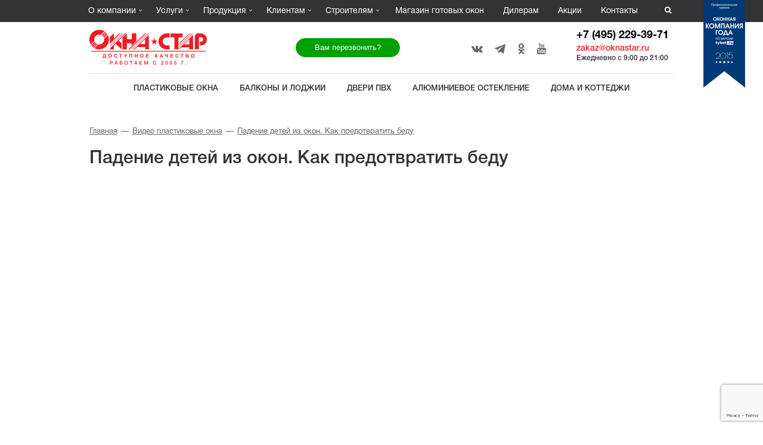

--- FILE ---
content_type: text/html; charset=utf-8
request_url: https://www.oknastar.ru/video/padenie-detey-iz-okon-kak-predotvratit-bedu/
body_size: 21949
content:
<!DOCTYPE html>
<html xml:lang="ru" lang="ru">
<head>
    <link rel="shortcut icon" href="/favicon.png" type="image/x-icon">
    <title>Как предотвратить падение детей из окон - Видео компании Окна-Стар</title>
    <meta http-equiv="X-UA-Compatible" content="IE=edge">
    <meta name="viewport" content="width=device-width, initial-scale=1, maximum-scale=1">

		
		
		
    <!-- Google Tag Manager -->
    <script>(function(w,d,s,l,i){w[l]=w[l]||[];w[l].push({'gtm.start':
    new Date().getTime(),event:'gtm.js'});var f=d.getElementsByTagName(s)[0],
    j=d.createElement(s),dl=l!='dataLayer'?'&l='+l:'';j.async=true;j.src=
    'https://www.googletagmanager.com/gtm.js?id='+i+dl;f.parentNode.insertBefore(j,f);
    })(window,document,'script','dataLayer','GTM-NJKXXKH');</script>
    <!-- End Google Tag Manager -->

            <!-- Yandex.Metrika counter -->
        <script>
            (function(m,e,t,r,i,k,a){m[i]=m[i]||function(){(m[i].a=m[i].a||[]).push(arguments)};
                m[i].l=1*new Date();k=e.createElement(t),a=e.getElementsByTagName(t)[0],k.async=1,k.src=r,a.parentNode.insertBefore(k,a)})
            (window, document, "script", "https://mc.yandex.ru/metrika/tag.js", "ym");

            ym(679821, "init", {
                clickmap:true,
                trackLinks:true,
                accurateTrackBounce:true,
                webvisor:true
            });
        </script>
        <!-- /Yandex.Metrika counter -->
    
    <meta http-equiv="Content-Type" content="text/html; charset=utf-8" />
<meta name="description" content="Из видео вы узнаете, как предотвратить падение деьей из окон. Пластиковые окна от производителя." />
<link href="/bitrix/cache/css/s1/oknastar.ru/page_dbc2e6dfa93f870a610eaf0cdfe95def/page_dbc2e6dfa93f870a610eaf0cdfe95def_v1.css?17665710781280" type="text/css"  rel="stylesheet" />
<link href="/bitrix/cache/css/s1/oknastar.ru/template_b75bbc5d000bc4ae6ddba04257344a91/template_b75bbc5d000bc4ae6ddba04257344a91_v1.css?1766562585765827" type="text/css"  data-template-style="true" rel="stylesheet" />
<script>if(!window.BX)window.BX={};if(!window.BX.message)window.BX.message=function(mess){if(typeof mess==='object'){for(let i in mess) {BX.message[i]=mess[i];} return true;}};</script>
<script>(window.BX||top.BX).message({"JS_CORE_LOADING":"Загрузка...","JS_CORE_NO_DATA":"- Нет данных -","JS_CORE_WINDOW_CLOSE":"Закрыть","JS_CORE_WINDOW_EXPAND":"Развернуть","JS_CORE_WINDOW_NARROW":"Свернуть в окно","JS_CORE_WINDOW_SAVE":"Сохранить","JS_CORE_WINDOW_CANCEL":"Отменить","JS_CORE_WINDOW_CONTINUE":"Продолжить","JS_CORE_H":"ч","JS_CORE_M":"м","JS_CORE_S":"с","JSADM_AI_HIDE_EXTRA":"Скрыть лишние","JSADM_AI_ALL_NOTIF":"Показать все","JSADM_AUTH_REQ":"Требуется авторизация!","JS_CORE_WINDOW_AUTH":"Войти","JS_CORE_IMAGE_FULL":"Полный размер"});</script>

<script src="/bitrix/js/main/core/core.min.js?1726736005225422"></script>

<script>BX.Runtime.registerExtension({"name":"main.core","namespace":"BX","loaded":true});</script>
<script>BX.setJSList(["\/bitrix\/js\/main\/core\/core_ajax.js","\/bitrix\/js\/main\/core\/core_promise.js","\/bitrix\/js\/main\/polyfill\/promise\/js\/promise.js","\/bitrix\/js\/main\/loadext\/loadext.js","\/bitrix\/js\/main\/loadext\/extension.js","\/bitrix\/js\/main\/polyfill\/promise\/js\/promise.js","\/bitrix\/js\/main\/polyfill\/find\/js\/find.js","\/bitrix\/js\/main\/polyfill\/includes\/js\/includes.js","\/bitrix\/js\/main\/polyfill\/matches\/js\/matches.js","\/bitrix\/js\/ui\/polyfill\/closest\/js\/closest.js","\/bitrix\/js\/main\/polyfill\/fill\/main.polyfill.fill.js","\/bitrix\/js\/main\/polyfill\/find\/js\/find.js","\/bitrix\/js\/main\/polyfill\/matches\/js\/matches.js","\/bitrix\/js\/main\/polyfill\/core\/dist\/polyfill.bundle.js","\/bitrix\/js\/main\/core\/core.js","\/bitrix\/js\/main\/polyfill\/intersectionobserver\/js\/intersectionobserver.js","\/bitrix\/js\/main\/lazyload\/dist\/lazyload.bundle.js","\/bitrix\/js\/main\/polyfill\/core\/dist\/polyfill.bundle.js","\/bitrix\/js\/main\/parambag\/dist\/parambag.bundle.js"]);
</script>
<script>(window.BX||top.BX).message({"LANGUAGE_ID":"ru","FORMAT_DATE":"DD.MM.YYYY","FORMAT_DATETIME":"DD.MM.YYYY HH:MI:SS","COOKIE_PREFIX":"BITRIX_SM","SERVER_TZ_OFFSET":"10800","UTF_MODE":"Y","SITE_ID":"s1","SITE_DIR":"\/","USER_ID":"","SERVER_TIME":1768423929,"USER_TZ_OFFSET":0,"USER_TZ_AUTO":"Y","bitrix_sessid":"92b4c52d53f5ee0cb8f0f47a6fdd92a3"});</script>


<script src="https://cdnjs.cloudflare.com/ajax/libs/Swiper/4.3.3/js/swiper.min.js"></script>
<script>BX.setJSList(["\/bitrix\/templates\/oknastar.ru\/libs\/jquery\/jquery-1.12.4.min.js","\/bitrix\/templates\/oknastar.ru\/libs\/jquery\/jquery-migrate-1.2.1.min.js","\/bitrix\/templates\/oknastar.ru\/libs\/lazyload\/lazyload.min.js","\/bitrix\/templates\/oknastar.ru\/libs\/bootstrap\/js\/bootstrap.min.js","\/bitrix\/templates\/oknastar.ru\/libs\/animate\/animate-css.js","\/bitrix\/templates\/oknastar.ru\/libs\/plugins-scroll\/plugins-scroll.js","\/bitrix\/templates\/oknastar.ru\/libs\/equalHeights\/jquery.equalheights.min.js","\/bitrix\/templates\/oknastar.ru\/libs\/magnificPopup\/jquery.magnific-popup.min.js","\/bitrix\/templates\/oknastar.ru\/libs\/owl-carousel\/owl.carousel.min.js","\/bitrix\/templates\/oknastar.ru\/libs\/slick\/slick.min.js","\/bitrix\/templates\/oknastar.ru\/libs\/modernizr\/modernizr.js","\/bitrix\/templates\/oknastar.ru\/libs\/jquery.inputmask\/jquery.inputmask.bundle.min.js","\/bitrix\/templates\/oknastar.ru\/libs\/bxlisder\/jquery.bxslider.min.js","\/bitrix\/templates\/oknastar.ru\/libs\/source\/jquery.fancybox.pack.js","\/bitrix\/templates\/oknastar.ru\/libs\/source\/helpers\/jquery.fancybox-buttons.js","\/bitrix\/templates\/oknastar.ru\/libs\/source\/helpers\/jquery.fancybox-media.js","\/bitrix\/templates\/oknastar.ru\/libs\/source\/helpers\/jquery.fancybox-thumbs.js","\/bitrix\/templates\/oknastar.ru\/js\/common.js","\/bitrix\/templates\/oknastar.ru\/js\/fancybox_thumb.js","\/bitrix\/templates\/oknastar.ru\/scripts.js","\/bitrix\/templates\/oknastar.ru\/libs\/jquery.lazy\/jquery.lazy.min.js","\/bitrix\/templates\/oknastar.ru\/js\/custom\/custom.js","\/bitrix\/templates\/oknastar.ru\/js\/custom\/blocks.js","\/bitrix\/templates\/oknastar.ru\/custom\/js\/script.min.js","\/bitrix\/templates\/.default\/components\/bitrix\/menu\/oknastar_multilevel\/script.js","\/bitrix\/templates\/.default\/components\/bitrix\/search.form\/search\/script.js","\/bitrix\/templates\/oknastar.ru\/components\/bitrix\/form\/popap_formRequest\/pixelplus\/form.result.new\/.default\/script.js","\/include\/js\/index_adress.js","\/bitrix\/templates\/.default\/components\/bitrix\/form.result.new\/leave-order-popup\/script.js"]);</script>
<script>BX.setCSSList(["\/bitrix\/templates\/.default\/components\/bitrix\/breadcrumb\/oknastar_production_breadcrumb\/style.css","\/bitrix\/templates\/oknastar.ru\/components\/bitrix\/news\/video\/bitrix\/news.detail\/.default\/style.css","\/bitrix\/templates\/oknastar.ru\/libs\/bootstrap\/css\/bootstrap-grid.min.css","\/bitrix\/templates\/oknastar.ru\/libs\/magnificPopup\/magnific-popup.css","\/bitrix\/templates\/oknastar.ru\/libs\/animate\/animate.css","\/bitrix\/templates\/oknastar.ru\/libs\/owl-carousel\/assets\/owl.carousel.css","\/bitrix\/templates\/oknastar.ru\/libs\/slick\/assets\/slick.css","\/bitrix\/templates\/oknastar.ru\/libs\/source\/helpers\/jquery.fancybox-thumbs.css","\/bitrix\/templates\/oknastar.ru\/libs\/source\/jquery.fancybox.css","\/bitrix\/templates\/oknastar.ru\/libs\/source\/helpers\/jquery.fancybox-buttons.css","\/bitrix\/templates\/oknastar.ru\/css\/swiper.min.css","\/bitrix\/templates\/oknastar.ru\/css\/main.css","\/bitrix\/templates\/oknastar.ru\/css\/animate.css","\/bitrix\/templates\/oknastar.ru\/css\/custom\/custom.css","\/bitrix\/templates\/oknastar.ru\/css\/custom\/custom2.css","\/bitrix\/templates\/oknastar.ru\/css\/custom\/blocks.css","\/bitrix\/templates\/oknastar.ru\/custom\/css\/style.min.css","\/bitrix\/templates\/.default\/components\/bitrix\/menu\/oknastar_multilevel\/style.css","\/bitrix\/templates\/.default\/components\/bitrix\/search.form\/search\/style.css","\/bitrix\/templates\/oknastar.ru\/components\/bitrix\/form\/popap_formRequest\/pixelplus\/form.result.new\/.default\/style.css","\/bitrix\/templates\/oknastar.ru\/components\/bitrix\/menu\/header_second_menu\/style.css","\/bitrix\/templates\/oknastar.ru\/components\/bitrix\/news.list\/index_address_new\/style.css","\/bitrix\/templates\/oknastar.ru\/components\/bitrix\/menu\/foot_3_menu\/style.css","\/bitrix\/templates\/oknastar.ru\/components\/bitrix\/menu\/footer_menu_razdely\/style.css","\/bitrix\/templates\/.default\/components\/bitrix\/form.result.new\/leave-order-popup\/style.css","\/bitrix\/templates\/oknastar.ru\/styles.css","\/bitrix\/templates\/oknastar.ru\/template_styles.css"]);</script>
<style>
.adm-default.adm-pixelplus .adm-main-menu-item-icon {
	background-position:center center;
	background-image:url(/bitrix/themes/pxpseo/icons/pixelplus.seo/pixpmenu-icon.png);
	}
.adm-main-menu-item-active.adm-pixelplus .adm-main-menu-item-icon {
	background-position:center center;
	background-image:url(/bitrix/themes/pxpseo/icons/pixelplus.seo/pixpmenu-icon.png);
	}
</style>
<script>
					(function () {
						"use strict";

						var counter = function ()
						{
							var cookie = (function (name) {
								var parts = ("; " + document.cookie).split("; " + name + "=");
								if (parts.length == 2) {
									try {return JSON.parse(decodeURIComponent(parts.pop().split(";").shift()));}
									catch (e) {}
								}
							})("BITRIX_CONVERSION_CONTEXT_s1");

							if (cookie && cookie.EXPIRE >= BX.message("SERVER_TIME"))
								return;

							var request = new XMLHttpRequest();
							request.open("POST", "/bitrix/tools/conversion/ajax_counter.php", true);
							request.setRequestHeader("Content-type", "application/x-www-form-urlencoded");
							request.send(
								"SITE_ID="+encodeURIComponent("s1")+
								"&sessid="+encodeURIComponent(BX.bitrix_sessid())+
								"&HTTP_REFERER="+encodeURIComponent(document.referrer)
							);
						};

						if (window.frameRequestStart === true)
							BX.addCustomEvent("onFrameDataReceived", counter);
						else
							BX.ready(counter);
					})();
				</script>



<script  src="/bitrix/cache/js/s1/oknastar.ru/template_f8a42800bed1384dfd17988f4a344bfa/template_f8a42800bed1384dfd17988f4a344bfa_v1.js?1766562585490619"></script>

	</head>
<body>
        <!-- Rating@Mail.ru counter -->
    <noscript><div>
            <img src="//top-fwz1.mail.ru/counter?id=2954864;js=na" style="border:0;position:absolute;left:-9999px;" />
        </div></noscript>
    <!-- //Rating@Mail.ru counter -->
	<style media="screen">
		.tablebodytext{
			display: none;
		}
	</style>
    <noscript><div><img src="https://mc.yandex.ru/watch/679821" style="position:absolute; left:-9999px;" alt="" /></div></noscript>
	<!-- Google Tag Manager (noscript) -->
	<noscript><iframe src="https://www.googletagmanager.com/ns.html?id=GTM-NJKXXKH" height="0" width="0" style="display:none;visibility:hidden"></iframe></noscript>
	<!-- End Google Tag Manager (noscript) -->
<!-- calltouch -->
<script>
(function(w,d,n,c){w.CalltouchDataObject=n;w[n]=function(){w[n]["callbacks"].push(arguments)};if(!w[n]["callbacks"]){w[n]["callbacks"]=[]}w[n]["loaded"]=false;if(typeof c!=="object"){c=[c]}w[n]["counters"]=c;for(var i=0;i<c.length;i+=1){p(c[i])}function p(cId){var a=d.getElementsByTagName("script")[0],s=d.createElement("script"),i=function(){a.parentNode.insertBefore(s,a)},m=typeof Array.prototype.find === 'function',n=m?"init-min.js":"init.js";s.async=true;s.src="https://mod.calltouch.ru/"+n+"?id="+cId;if(w.opera=="[object Opera]"){d.addEventListener("DOMContentLoaded",i,false)}else{i()}}})(window,document,"ct","5p7ket9r");
</script>
<!-- calltouch -->

	<div id="panel"></div>
	<!-- TOP BAR -->
		    <div class="topbar">        
		<div class="container col-p0">
			<div class="row">
				
    <ul class="main-menu"><li class="parent ">
                                    <a href="/o-kompanii/">О компании</a>
                                <ul class="sub-menu"><li class=" ">
                                            <a href="/o-kompanii/#">О компании</a>
                                    </li><li class=" ">
                                            <a href="/o-kompanii/nashi-obekty/">Наши объекты</a>
                                    </li><li class=" ">
                                            <a href="/o-kompanii/litsa-kompanii/">Лица компании</a>
                                    </li><li class=" ">
                                            <a href="/news/#">Новости</a>
                                    </li><li class=" ">
                                            <a href="/o-kompanii/sertifikaty/">Сертификаты</a>
                                    </li><li class=" ">
                                            <a href="/o-kompanii/otzyvy/">Отзывы</a>
                                    </li><li class=" ">
                                            <a href="/o-kompanii/vakansii/">Вакансии</a>
                                    </li><li class=" ">
                                            <a href="/o-kompanii/arhitektoram-i-dizaineram/">Архитекторам и дизайнерам</a>
                                    </li><li class=" ">
                                            <a href="/photogalereya/">Фотогалерея</a>
                                    </li></ul></li><li class="parent ">
                                    <a href="/services/">Услуги</a>
                                <ul class="sub-menu"><li class=" ">
                                            <a href="/services/besplatnyy-zamer/">Бесплатный замер</a>
                                    </li><li class=" ">
                                            <a href="/services/ustanovka-okon/">Установка</a>
                                    </li><li class="parent ">
                                    <a href="/production/balkony-i-lodzhii/">Остекление балконов</a>
                                <ul ><li class=" ">
                                            <a href="/production/balkony-i-lodzhii/teploe/">Теплое</a>
                                    </li><li class=" ">
                                            <a href="/production/balkony-i-lodzhii/provedal/">Холодное</a>
                                    </li></ul></li><li class=" ">
                                            <a href="/services/osteklenie-kvartir/">Остекление квартир</a>
                                    </li><li class=" ">
                                            <a href="/services/otdelka-balkonov/">Отделка и утепление балконов</a>
                                    </li><li class=" ">
                                            <a href="/services/otdelka-otkosov/">Отделка откосов</a>
                                    </li><li class=" ">
                                            <a href="/services/bezramnoe-osteklenie/">Безрамное остекление</a>
                                    </li></ul></li><li class="parent ">
                                    <a href="/production/">Продукция</a>
                                <ul class="sub-menu"><li class="parent ">
                                    <span>Окна</span>
                                <ul ><li class=" ">
                                            <a href="/production/plastikovye-okna/ekonom/">Эконом</a>
                                    </li><li class=" ">
                                            <a href="/production/plastikovye-okna/">Пластиковые</a>
                                    </li><li class=" ">
                                            <a href="/production/alyuminievye-konstruktsii/okna/">Алюминиевые</a>
                                    </li><li class=" ">
                                            <a href="/production/okna-v-kottedzhi/cvetnye/">Цветные</a>
                                    </li><li class=" ">
                                            <a href="/production/okna-v-kottedzhi/nestandartnye-okna/">Нестандартные</a>
                                    </li><li class=" ">
                                            <a href="/sektsii/">Для квартиры</a>
                                    </li><li class=" ">
                                            <a href="/production/plastikovye-okna/rehau/">Rehau</a>
                                    </li><li class=" ">
                                            <a href="/production/plastikovye-okna/melke/">Melke</a>
                                    </li><li class=" ">
                                            <a href="/production/plastikovye-okna/proplex/">Proplex</a>
                                    </li><li class=" ">
                                            <a href="/production/legkosbrasyvaemye-konstrukcii/">Быстросбрасываемые конструкции</a>
                                    </li></ul></li><li class="parent ">
                                    <span>Двери</span>
                                <ul ><li class=" ">
                                            <a href="/production/plastikovye-dveri/">Пластиковые</a>
                                    </li><li class=" ">
                                            <a href="/production/alyuminievye-konstruktsii/dveri/">Алюминиевые</a>
                                    </li><li class=" ">
                                            <a href="/production/alyuminievye-konstruktsii/dveri/patio-fold/">Складные (гармошка)</a>
                                    </li><li class=" ">
                                            <a href="/production/plastikovye-dveri/vhodnye/">Входные</a>
                                    </li><li class=" ">
                                            <a href="/production/plastikovye-dveri/mezhkomnatnye/">Межкомнатные</a>
                                    </li><li class=" ">
                                            <a href="/production/plastikovye-dveri/razdvizhnye-portalnye/">Раздвижные (портальные)</a>
                                    </li><li class=" ">
                                            <a href="/production/plastikovye-okna/panoramnye/">Панорамные</a>
                                    </li></ul></li><li class=" ">
                                            <a href="/production/balkonnye-bloki/">Балконные блоки</a>
                                    </li><li class=" ">
                                            <a href="/production/okna-v-kottedzhi/zimnie-sady/">Зимние сады</a>
                                    </li><li class="parent ">
                                    <a href="/production/okna-v-kottedzhi/">Остекление коттеджей</a>
                                <ul ><li class=" ">
                                            <a href="/production/okna-v-kottedzhi/osteklenie-vhodnyh-grupp/">Остекление входных групп</a>
                                    </li><li class=" ">
                                            <a href="/production/okna-v-kottedzhi/panoramnoe-osteklenie/">Панорамное остекление</a>
                                    </li><li class=" ">
                                            <a href="/production/okna-v-kottedzhi/cvetnye/">Цветные ламинированные окна</a>
                                    </li></ul></li><li class="parent ">
                                    <a href="/production/peregorodki/">Перегородки</a>
                                <ul ><li class=" ">
                                            <a href="/production/peregorodki/plastikovye/">Пластиковые</a>
                                    </li><li class=" ">
                                            <a href="/production/peregorodki/aluminievye/">Алюминиевые</a>
                                    </li></ul></li><li class="parent ">
                                    <a href="/production/steklopakety/">Стеклопакеты</a>
                                <ul ><li class=" ">
                                            <a href="/production/steklopakety/s-podogrevom/">С подогревом</a>
                                    </li><li class=" ">
                                            <a href="/production/steklopakety/s-izmenyaemoy-prozrachnostyu/">С изменяемой прозрачностью</a>
                                    </li><li class=" ">
                                            <a href="/production/steklopakety/so-vstroennymi-zhalyuzi/">Со встроенными жалюзи</a>
                                    </li><li class=" ">
                                            <a href="/production/uf-pechat/">С рисунком (УФ-печать)</a>
                                    </li></ul></li><li class="parent ">
                                    <a href="/production/aksessuary/">Аксессуары</a>
                                <ul ><li class=" ">
                                            <a href="/production/podokonniki/">Подоконники</a>
                                    </li><li class=" ">
                                            <a href="/production/sendvich-paneli/">Сэндвич-панели</a>
                                    </li><li class=" ">
                                            <a href="/production/aksessuary/ruchki-s-zamkom/">Ручки</a>
                                    </li><li class=" ">
                                            <a href="/production/bezopasnost/zamki/">Замки</a>
                                    </li><li class=" ">
                                            <a href="/production/aksessuary/avtomaticheskie-porogi/">Автоматические пороги</a>
                                    </li></ul></li><li class="parent ">
                                    <a href="/production/alyuminievye-konstruktsii/profil/">Алюминиевые профили</a>
                                <ul ><li class=" ">
                                            <a href="/production/alyuminievye-konstruktsii/okna/vidnal/">Vidnal</a>
                                    </li><li class=" ">
                                            <a href="/production/alyuminievye-konstruktsii/profil/shuco/">Shuco</a>
                                    </li><li class=" ">
                                            <a href="/production/alyuminievye-konstruktsii/profil/almo/">Almo</a>
                                    </li><li class=" ">
                                            <a href="/production/alyuminievye-konstruktsii/profil/sial/">Sial</a>
                                    </li><li class=" ">
                                            <a href="/production/alyuminievye-konstruktsii/profil/alutech/">Alutech</a>
                                    </li></ul></li><li class=" ">
                                            <a href="/rasprodazha-gotovykh-pvkh-okon/">Готовая продукция</a>
                                    </li><li class="parent ">
                                    <a href="/services/osteklenie/fasadov/">Фасадное остекление</a>
                                <ul ><li class=" ">
                                            <a href="/production/alyuminievye-konstruktsii/zenitnye-fonari/">Зенитные фонари</a>
                                    </li><li class=" ">
                                            <a href="/production/fasadnye-lameli/">Фасадные ламели</a>
                                    </li><li class=" ">
                                            <a href="/production/lyuki-dymoudaleniya/">Люки дымоудаления</a>
                                    </li></ul></li></ul></li><li class="parent ">
                                    <a href="/production/chastnym-klientam/">Клиентам</a>
                                <ul class="sub-menu"><li class=" ">
                                            <a href="/services/kak-kupit/">Как купить</a>
                                    </li><li class=" ">
                                            <a href="/services/oformlenie-zakaza/">Оформление заказа</a>
                                    </li><li class=" ">
                                            <a href="/services/oplata/">Способы оплаты</a>
                                    </li><li class=" ">
                                            <a href="/services/sroki/">Сроки изготовления</a>
                                    </li><li class=" ">
                                            <a href="/services/dostavka/">Доставка</a>
                                    </li><li class=" ">
                                            <a href="/services/garantiynoe-obsluzhivanie/">Гарантии</a>
                                    </li><li class="parent ">
                                    <a href="/okna-v-podmoskove/">Окна в Подмосковье</a>
                                <ul ><li class=" ">
                                            <a href="/okna-v-podmoskove/odincovo/">Одинцово</a>
                                    </li><li class=" ">
                                            <a href="/okna-v-podmoskove/podolsk/">Подольск</a>
                                    </li><li class=" ">
                                            <a href="/okna-v-podmoskove/balashiha/">Балашиха</a>
                                    </li><li class=" ">
                                            <a href="/okna-v-podmoskove/dolgoprudnyj/">Долгопрудный</a>
                                    </li><li class=" ">
                                            <a href="/okna-v-podmoskove/mytishchi/">Мытищи</a>
                                    </li><li class=" ">
                                            <a href="/okna-v-podmoskove/himki/">Химки</a>
                                    </li><li class=" ">
                                            <a href="/okna-v-podmoskove/reutov/">Реутов</a>
                                    </li></ul></li><li class=" ">
                                            <a href="/stati/">Статьи</a>
                                    </li></ul></li><li class="parent ">
                                    <a href="/production/biznesu/">Строителям</a>
                                <ul class="sub-menu"><li class=" ">
                                            <a href="/production/protivopozharnoe-osteklenie/">Противопожарное остекление</a>
                                    </li><li class=" ">
                                            <a href="/production/alyuminievoe-osteklenie/">Алюминиевое остекление</a>
                                    </li><li class=" ">
                                            <a href="/production/ventiliruemye-fasady/">Вентилируемые фасады</a>
                                    </li><li class=" ">
                                            <a href="/production/ventiliruemye-fasady/proektirovanie-i-dizayn/">Проектирование</a>
                                    </li><li class=" ">
                                            <a href="https://www.oknastar.ru/services/renovatsiya/">Реновация </a>
                                    </li><li class=" ">
                                            <a href="https://www.oknastar.ru/production/kapitalnoe-stroitelstvo/">Капитальное строительство</a>
                                    </li><li class=" ">
                                            <a href="/production/pererabotka-aluyminievogo-profilya-davalcheskoe-syre/">Переработка алюминиевого профиля</a>
                                    </li></ul></li><li class="">
                                            <a href="/shop/">Магазин готовых окон</a>
                    
                                    </li><li class="">
                                            <a href="/dealers/">Дилерам</a>
                    
                                    </li><li class="">
                                            <a href="/aktsii/">Акции</a>
                    
                                    </li><li class="">
                                            <a href="/contacts/">Контакты</a>
                    
                                    </li></ul>                <div class="search_topbar">
    <form action="/search/index.php">
        <input id="seach_input" type="text" class="input-search input-search_hide" placeholder="Поиск" name="q" value="" size="15" maxlength="50" />
    </form>
    <span id="icon_search" class="fa fa-search"></span>
</div>			</div>
			<div class="award-wrp">
				<img loading="lazy" src="/bitrix/templates/oknastar.ru/img/award.png">
			</div>
		</div>
	</div>
	<!-- TOP BAR #END -->
	<!-- MOBILE MENU (from 950px) -->
	<div class="wrp-mobile">

		
		<div class="topbar_mobmenu topbar_mobmenu_new clearfix">
			<div class="topbar_mobmenu-cols">
				<div class="topbar_mobmenu-cols-left">

					<div class="toggle-btn-wrp">
							<span class="toggle-btn">
								<span class="line"></span>
								<span class="line"></span>
								<span class="line"></span>
							</span>
					</div>

				</div>

				<div class="topbar_mobmenu-cols-center">
					<div class="logo-wrp">
						<a href="/">
							<img src="/bitrix/templates/oknastar.ru/img/mobile_logo.png">
						</a>
                        <a href="/" class="mobile-400">
                            <img src="/bitrix/templates/oknastar.ru/img/mobile_logo_400.png">
                        </a>
					</div>
				</div>

				<div class="topbar_mobmenu-cols-right">
					
										<a href="tel:+74952293971" class="phone">+7 (495) 229-39-71</a>
										
					
					
					

				</div>
			</div>
		</div>


		<div class="mobile-menu">
			<div class="mobile-menu-topbar clearfix">
				<p class="title_mobile">Меню</p>
				<div class="toggle-btn-wrp">
					<span class="toggle-btn">
						<span class="line"></span>
						<span class="line"></span>
						<span class="line"></span>
					</span>
				</div>
			</div>
			
    <ul class="main-menu"><li class="parent ">
                                    <a href="/o-kompanii/">О компании</a>
                                <ul class="sub-menu"><li class=" ">
                                            <a href="/o-kompanii/#">О компании</a>
                                    </li><li class=" ">
                                            <a href="/o-kompanii/nashi-obekty/">Наши объекты</a>
                                    </li><li class=" ">
                                            <a href="/o-kompanii/litsa-kompanii/">Лица компании</a>
                                    </li><li class=" ">
                                            <a href="/news/#">Новости</a>
                                    </li><li class=" ">
                                            <a href="/o-kompanii/sertifikaty/">Сертификаты</a>
                                    </li><li class=" ">
                                            <a href="/o-kompanii/otzyvy/">Отзывы</a>
                                    </li><li class=" ">
                                            <a href="/o-kompanii/vakansii/">Вакансии</a>
                                    </li><li class=" ">
                                            <a href="/o-kompanii/arhitektoram-i-dizaineram/">Архитекторам и дизайнерам</a>
                                    </li><li class=" ">
                                            <a href="/photogalereya/">Фотогалерея</a>
                                    </li></ul></li><li class="parent ">
                                    <a href="/services/">Услуги</a>
                                <ul class="sub-menu"><li class=" ">
                                            <a href="/services/besplatnyy-zamer/">Бесплатный замер</a>
                                    </li><li class=" ">
                                            <a href="/services/ustanovka-okon/">Установка</a>
                                    </li><li class="parent ">
                                    <a href="/production/balkony-i-lodzhii/">Остекление балконов</a>
                                <ul ><li class=" ">
                                            <a href="/production/balkony-i-lodzhii/teploe/">Теплое</a>
                                    </li><li class=" ">
                                            <a href="/production/balkony-i-lodzhii/provedal/">Холодное</a>
                                    </li></ul></li><li class=" ">
                                            <a href="/services/osteklenie-kvartir/">Остекление квартир</a>
                                    </li><li class=" ">
                                            <a href="/services/otdelka-balkonov/">Отделка и утепление балконов</a>
                                    </li><li class=" ">
                                            <a href="/services/otdelka-otkosov/">Отделка откосов</a>
                                    </li><li class=" ">
                                            <a href="/services/bezramnoe-osteklenie/">Безрамное остекление</a>
                                    </li></ul></li><li class="parent ">
                                    <a href="/production/">Продукция</a>
                                <ul class="sub-menu"><li class="parent ">
                                    <span>Окна</span>
                                <ul ><li class=" ">
                                            <a href="/production/plastikovye-okna/ekonom/">Эконом</a>
                                    </li><li class=" ">
                                            <a href="/production/plastikovye-okna/">Пластиковые</a>
                                    </li><li class=" ">
                                            <a href="/production/alyuminievye-konstruktsii/okna/">Алюминиевые</a>
                                    </li><li class=" ">
                                            <a href="/production/okna-v-kottedzhi/cvetnye/">Цветные</a>
                                    </li><li class=" ">
                                            <a href="/production/okna-v-kottedzhi/nestandartnye-okna/">Нестандартные</a>
                                    </li><li class=" ">
                                            <a href="/sektsii/">Для квартиры</a>
                                    </li><li class=" ">
                                            <a href="/production/plastikovye-okna/rehau/">Rehau</a>
                                    </li><li class=" ">
                                            <a href="/production/plastikovye-okna/melke/">Melke</a>
                                    </li><li class=" ">
                                            <a href="/production/plastikovye-okna/proplex/">Proplex</a>
                                    </li><li class=" ">
                                            <a href="/production/legkosbrasyvaemye-konstrukcii/">Быстросбрасываемые конструкции</a>
                                    </li></ul></li><li class="parent ">
                                    <span>Двери</span>
                                <ul ><li class=" ">
                                            <a href="/production/plastikovye-dveri/">Пластиковые</a>
                                    </li><li class=" ">
                                            <a href="/production/alyuminievye-konstruktsii/dveri/">Алюминиевые</a>
                                    </li><li class=" ">
                                            <a href="/production/alyuminievye-konstruktsii/dveri/patio-fold/">Складные (гармошка)</a>
                                    </li><li class=" ">
                                            <a href="/production/plastikovye-dveri/vhodnye/">Входные</a>
                                    </li><li class=" ">
                                            <a href="/production/plastikovye-dveri/mezhkomnatnye/">Межкомнатные</a>
                                    </li><li class=" ">
                                            <a href="/production/plastikovye-dveri/razdvizhnye-portalnye/">Раздвижные (портальные)</a>
                                    </li><li class=" ">
                                            <a href="/production/plastikovye-okna/panoramnye/">Панорамные</a>
                                    </li></ul></li><li class=" ">
                                            <a href="/production/balkonnye-bloki/">Балконные блоки</a>
                                    </li><li class=" ">
                                            <a href="/production/okna-v-kottedzhi/zimnie-sady/">Зимние сады</a>
                                    </li><li class="parent ">
                                    <a href="/production/okna-v-kottedzhi/">Остекление коттеджей</a>
                                <ul ><li class=" ">
                                            <a href="/production/okna-v-kottedzhi/osteklenie-vhodnyh-grupp/">Остекление входных групп</a>
                                    </li><li class=" ">
                                            <a href="/production/okna-v-kottedzhi/panoramnoe-osteklenie/">Панорамное остекление</a>
                                    </li><li class=" ">
                                            <a href="/production/okna-v-kottedzhi/cvetnye/">Цветные ламинированные окна</a>
                                    </li></ul></li><li class="parent ">
                                    <a href="/production/peregorodki/">Перегородки</a>
                                <ul ><li class=" ">
                                            <a href="/production/peregorodki/plastikovye/">Пластиковые</a>
                                    </li><li class=" ">
                                            <a href="/production/peregorodki/aluminievye/">Алюминиевые</a>
                                    </li></ul></li><li class="parent ">
                                    <a href="/production/steklopakety/">Стеклопакеты</a>
                                <ul ><li class=" ">
                                            <a href="/production/steklopakety/s-podogrevom/">С подогревом</a>
                                    </li><li class=" ">
                                            <a href="/production/steklopakety/s-izmenyaemoy-prozrachnostyu/">С изменяемой прозрачностью</a>
                                    </li><li class=" ">
                                            <a href="/production/steklopakety/so-vstroennymi-zhalyuzi/">Со встроенными жалюзи</a>
                                    </li><li class=" ">
                                            <a href="/production/uf-pechat/">С рисунком (УФ-печать)</a>
                                    </li></ul></li><li class="parent ">
                                    <a href="/production/aksessuary/">Аксессуары</a>
                                <ul ><li class=" ">
                                            <a href="/production/podokonniki/">Подоконники</a>
                                    </li><li class=" ">
                                            <a href="/production/sendvich-paneli/">Сэндвич-панели</a>
                                    </li><li class=" ">
                                            <a href="/production/aksessuary/ruchki-s-zamkom/">Ручки</a>
                                    </li><li class=" ">
                                            <a href="/production/bezopasnost/zamki/">Замки</a>
                                    </li><li class=" ">
                                            <a href="/production/aksessuary/avtomaticheskie-porogi/">Автоматические пороги</a>
                                    </li></ul></li><li class="parent ">
                                    <a href="/production/alyuminievye-konstruktsii/profil/">Алюминиевые профили</a>
                                <ul ><li class=" ">
                                            <a href="/production/alyuminievye-konstruktsii/okna/vidnal/">Vidnal</a>
                                    </li><li class=" ">
                                            <a href="/production/alyuminievye-konstruktsii/profil/shuco/">Shuco</a>
                                    </li><li class=" ">
                                            <a href="/production/alyuminievye-konstruktsii/profil/almo/">Almo</a>
                                    </li><li class=" ">
                                            <a href="/production/alyuminievye-konstruktsii/profil/sial/">Sial</a>
                                    </li><li class=" ">
                                            <a href="/production/alyuminievye-konstruktsii/profil/alutech/">Alutech</a>
                                    </li></ul></li><li class=" ">
                                            <a href="/rasprodazha-gotovykh-pvkh-okon/">Готовая продукция</a>
                                    </li><li class="parent ">
                                    <a href="/services/osteklenie/fasadov/">Фасадное остекление</a>
                                <ul ><li class=" ">
                                            <a href="/production/alyuminievye-konstruktsii/zenitnye-fonari/">Зенитные фонари</a>
                                    </li><li class=" ">
                                            <a href="/production/fasadnye-lameli/">Фасадные ламели</a>
                                    </li><li class=" ">
                                            <a href="/production/lyuki-dymoudaleniya/">Люки дымоудаления</a>
                                    </li></ul></li></ul></li><li class="parent ">
                                    <a href="/production/chastnym-klientam/">Клиентам</a>
                                <ul class="sub-menu"><li class=" ">
                                            <a href="/services/kak-kupit/">Как купить</a>
                                    </li><li class=" ">
                                            <a href="/services/oformlenie-zakaza/">Оформление заказа</a>
                                    </li><li class=" ">
                                            <a href="/services/oplata/">Способы оплаты</a>
                                    </li><li class=" ">
                                            <a href="/services/sroki/">Сроки изготовления</a>
                                    </li><li class=" ">
                                            <a href="/services/dostavka/">Доставка</a>
                                    </li><li class=" ">
                                            <a href="/services/garantiynoe-obsluzhivanie/">Гарантии</a>
                                    </li><li class="parent ">
                                    <a href="/okna-v-podmoskove/">Окна в Подмосковье</a>
                                <ul ><li class=" ">
                                            <a href="/okna-v-podmoskove/odincovo/">Одинцово</a>
                                    </li><li class=" ">
                                            <a href="/okna-v-podmoskove/podolsk/">Подольск</a>
                                    </li><li class=" ">
                                            <a href="/okna-v-podmoskove/balashiha/">Балашиха</a>
                                    </li><li class=" ">
                                            <a href="/okna-v-podmoskove/dolgoprudnyj/">Долгопрудный</a>
                                    </li><li class=" ">
                                            <a href="/okna-v-podmoskove/mytishchi/">Мытищи</a>
                                    </li><li class=" ">
                                            <a href="/okna-v-podmoskove/himki/">Химки</a>
                                    </li><li class=" ">
                                            <a href="/okna-v-podmoskove/reutov/">Реутов</a>
                                    </li></ul></li><li class=" ">
                                            <a href="/stati/">Статьи</a>
                                    </li></ul></li><li class="parent ">
                                    <a href="/production/biznesu/">Строителям</a>
                                <ul class="sub-menu"><li class=" ">
                                            <a href="/production/protivopozharnoe-osteklenie/">Противопожарное остекление</a>
                                    </li><li class=" ">
                                            <a href="/production/alyuminievoe-osteklenie/">Алюминиевое остекление</a>
                                    </li><li class=" ">
                                            <a href="/production/ventiliruemye-fasady/">Вентилируемые фасады</a>
                                    </li><li class=" ">
                                            <a href="/production/ventiliruemye-fasady/proektirovanie-i-dizayn/">Проектирование</a>
                                    </li><li class=" ">
                                            <a href="https://www.oknastar.ru/services/renovatsiya/">Реновация </a>
                                    </li><li class=" ">
                                            <a href="https://www.oknastar.ru/production/kapitalnoe-stroitelstvo/">Капитальное строительство</a>
                                    </li><li class=" ">
                                            <a href="/production/pererabotka-aluyminievogo-profilya-davalcheskoe-syre/">Переработка алюминиевого профиля</a>
                                    </li></ul></li><li class="">
                                            <a href="/shop/">Магазин готовых окон</a>
                    
                                    </li><li class="">
                                            <a href="/dealers/">Дилерам</a>
                    
                                    </li><li class="">
                                            <a href="/aktsii/">Акции</a>
                    
                                    </li><li class="">
                                            <a href="/contacts/">Контакты</a>
                    
                                    </li></ul>			<div class="subsection_mobilemnu">
				<div class="search_mobm">
					<div class="search_topbar">
					  <form action="/search/index.php">
  <span id="icon_search" class="fa fa-search"></span>
  <input type="text" class="input-search" placeholder="Поиск" name="q" value="" size="15" maxlength="50" />
  </form>				</div>
					</div>
				</div>
				<div class="wrp-tac btn-wrp">
							<div class="col-md-5 col-sm-6">

					
<div id="comp_1184da3cf5623d22e7564987eb180023"><div style="display:none;"     class="box-popup-call-header">
	<div class="popup-call-back-header popup-call-back-header-form-request">
		<img class='img-close-popup-header' loading="lazy" src="/bitrix/templates/oknastar.ru/components/bitrix/form/popap_formRequest/pixelplus/form.result.new/.default/krestik.png">
		<div class="title title-section">
			<div class="header_h2" style="color:#333;">Оставьте заявку прямо сейчас</div>
		</div>
			<div class="mf-ok-text">Ваше сообщение успешно отправлено</div>
        <script>
            ym(679821,'reachGoal','waitCall');
        </script>
	</div>	
</div>


<div style="display:none;" class="box-popup-call-header">
	<div class="popup-call-back-header popup-call-back-header-form-request">
		<img class='img-close-popup-header' loading="lazy" src="/bitrix/templates/oknastar.ru/components/bitrix/form/popap_formRequest/pixelplus/form.result.new/.default/krestik.png">
	
<form name="SIMPLE_FORM_1" action="/video/padenie-detey-iz-okon-kak-predotvratit-bedu/?alias=padenie-detey-iz-okon-kak-predotvratit-bedu&amp;videoconf=" method="POST" enctype="multipart/form-data"><input type="hidden" name="bxajaxid" id="bxajaxid_1184da3cf5623d22e7564987eb180023_8BACKi" value="1184da3cf5623d22e7564987eb180023" /><input type="hidden" name="AJAX_CALL" value="Y" /><script>
function _processform_8BACKi(){
	if (BX('bxajaxid_1184da3cf5623d22e7564987eb180023_8BACKi'))
	{
		var obForm = BX('bxajaxid_1184da3cf5623d22e7564987eb180023_8BACKi').form;
		BX.bind(obForm, 'submit', function() {BX.ajax.submitComponentForm(this, 'comp_1184da3cf5623d22e7564987eb180023', true)});
	}
	BX.removeCustomEvent('onAjaxSuccess', _processform_8BACKi);
}
if (BX('bxajaxid_1184da3cf5623d22e7564987eb180023_8BACKi'))
	_processform_8BACKi();
else
	BX.addCustomEvent('onAjaxSuccess', _processform_8BACKi);
</script><input type="hidden" name="sessid" id="sessid" value="92b4c52d53f5ee0cb8f0f47a6fdd92a3" /><input type="hidden" name="WEB_FORM_ID" value="1" />
	<div class="title title-section">
							<div class="header_h2" style="color:#333;">Оставьте заявку прямо сейчас</div>
				</div>

	<form class="popup-call-back__form">
		<input type="text" name="form_text_1" class="user_name" value="" placeholder="Ваше имя">
        <input type="text" name="form_text_2" class="user_phone" value="" placeholder="Ваш телефон">
        <input type="text" name="form_text_field" class="user_desc" value="">
        <input type="text" name="user_secondname" class="user_secondname" value="">

		<input type='hidden' name='g_recaptcha_response'>

        		<div class="privacy-policy">
			<label style="color:#333;">
				<input type="checkbox" name="SECURED_PRIVACY_POLICY" value="Y" checked>
				Согласен с обработкой моих персональных данных в соответствии с <a href="/privacy-policy/" target="_blank">политикой конфиденциальности</a>
			</label>
		</div>

		<input  type="submit" name="web_form_submit" class="formRequestSubmit" value="Жду звонка" style="margin:0 auto;">			
	</form>

	
	</form>	</div>
</div>


<div class="wrp-tac btn-wrp">
	<!--<a href="/online-kalkulyator/" class="btn-my-style button button-rd" onclick="ym(679821, 'reachGoal', 'calculate'); return true;">Калькулятор окон</a>-->
	<!--<button type="button" name="button" class="btn-my-style button button-rd">Калькулятор окон</button>-->
	<button type="button" name="button" class="btn-my-style openPopUp-callBack-header button button-gr" onclick="ym(679821,'reachGoal','callback2')">Вам перезвонить?</button>
</div>
<style>
.btn-my-style.button.button-rd
	{
text-decoration: none;
outline: none;
}
</style>
 
<script type="text/javascript">
	/*$(document).on('click', '.btn-my-style.button.button-rd', function(){		
		location.href = '/online-kalkulyator/';
});*/

	$('.user_phone').inputmask({
        mask: '+7 (999) 999-99-99',
        showMaskOnHover: false
    });	

	$('input[name=SECURED_PRIVACY_POLICY]').on('change', function() {
        if ($(this).prop('checked') === false) {
            $(this).closest('form').find('input[type=submit]').prop('disabled', true);
        } else {
            $(this).closest('form').find('input[type=submit]').prop('disabled', false);
        }
    });

    $('.openPopUp-callBack-header').on('click', function() {        
        $('.box-popup-call-header').fadeIn();
    });
    $('.img-close-popup-header').on('click', function() {
        $('.box-popup-call-header').fadeOut();
	});	
</script>
</div>
				</div>
				<div class="clearfix hidden-lg hidden-md hidden-xs"></div>
				</div>
					



<address class="contacts_hdr">
<a href="tel:+74952293971" class="phone">
+7 (495) 229-39-71</a>
<a href="mailto:zakaz@oknastar.ru">zakaz@oknastar.ru</a>
<div style="
    font-size: 12px;
">Ежедневно с 9:00 до 21:00</div>
</address>					<div class="wrp-inline soc-wrp">
							<a target="_blank" data-link="https://vk.com/oknastar1" class="fa fa-vk social-link"></a>
<a target="_blank" data-link="https://t.me/oknastar" class="fa fa-telegram social-link"> </a>
<a target="_blank" data-link="https://www.ok.ru/prostoyremont" class="fa fa-odnoklassniki social-link"></a>
<a target="_blank" data-link="http://www.youtube.com/user/oknastar" class="fa fa-youtube social-link"></a>					</div>
							</div>
		</div>

	<!--</div>-->
	<!-- 11MOBILE MENU END (from 950px) -->
	<!-- HEADER -->
			<header class="main-hdr main-hdr-opacity" style="padding-top: 13px;">
			<div class="container">
			<div class="row row--main-hdr">
				<div class="col-md-3 col-sm-6 col-p0">
					<div class="logo_hdr">
						<a href="/"><img src="/bitrix/templates/oknastar.ru/img/main_logo.png" width="197" height="59"></a>
					</div>
				</div>
				<div class="col-md-5 col-sm-6">
		
<div id="comp_4cc9ea72081d0acce8ca6868c3d24ef2"><div style="display:none;"     class="box-popup-call-header">
	<div class="popup-call-back-header popup-call-back-header-form-request">
		<img class='img-close-popup-header' loading="lazy" src="/bitrix/templates/oknastar.ru/components/bitrix/form/popap_formRequest/pixelplus/form.result.new/.default/krestik.png">
		<div class="title title-section">
			<div class="header_h2" style="color:#333;">Оставьте заявку прямо сейчас</div>
		</div>
			<div class="mf-ok-text">Ваше сообщение успешно отправлено</div>
        <script>
            ym(679821,'reachGoal','waitCall');
        </script>
	</div>	
</div>


<div style="display:none;" class="box-popup-call-header">
	<div class="popup-call-back-header popup-call-back-header-form-request">
		<img class='img-close-popup-header' loading="lazy" src="/bitrix/templates/oknastar.ru/components/bitrix/form/popap_formRequest/pixelplus/form.result.new/.default/krestik.png">
	
<form name="SIMPLE_FORM_1" action="/video/padenie-detey-iz-okon-kak-predotvratit-bedu/?alias=padenie-detey-iz-okon-kak-predotvratit-bedu&amp;videoconf=" method="POST" enctype="multipart/form-data"><input type="hidden" name="bxajaxid" id="bxajaxid_4cc9ea72081d0acce8ca6868c3d24ef2_Ar8Szp" value="4cc9ea72081d0acce8ca6868c3d24ef2" /><input type="hidden" name="AJAX_CALL" value="Y" /><script>
function _processform_Ar8Szp(){
	if (BX('bxajaxid_4cc9ea72081d0acce8ca6868c3d24ef2_Ar8Szp'))
	{
		var obForm = BX('bxajaxid_4cc9ea72081d0acce8ca6868c3d24ef2_Ar8Szp').form;
		BX.bind(obForm, 'submit', function() {BX.ajax.submitComponentForm(this, 'comp_4cc9ea72081d0acce8ca6868c3d24ef2', true)});
	}
	BX.removeCustomEvent('onAjaxSuccess', _processform_Ar8Szp);
}
if (BX('bxajaxid_4cc9ea72081d0acce8ca6868c3d24ef2_Ar8Szp'))
	_processform_Ar8Szp();
else
	BX.addCustomEvent('onAjaxSuccess', _processform_Ar8Szp);
</script><input type="hidden" name="sessid" id="sessid_1" value="92b4c52d53f5ee0cb8f0f47a6fdd92a3" /><input type="hidden" name="WEB_FORM_ID" value="1" />
	<div class="title title-section">
							<div class="header_h2" style="color:#333;">Оставьте заявку прямо сейчас</div>
				</div>

	<form class="popup-call-back__form">
		<input type="text" name="form_text_1" class="user_name" value="" placeholder="Ваше имя">
        <input type="text" name="form_text_2" class="user_phone" value="" placeholder="Ваш телефон">
        <input type="text" name="form_text_field" class="user_desc" value="">
        <input type="text" name="user_secondname" class="user_secondname" value="">

		<input type='hidden' name='g_recaptcha_response'>

        		<div class="privacy-policy">
			<label style="color:#333;">
				<input type="checkbox" name="SECURED_PRIVACY_POLICY" value="Y" checked>
				Согласен с обработкой моих персональных данных в соответствии с <a href="/privacy-policy/" target="_blank">политикой конфиденциальности</a>
			</label>
		</div>

		<input  type="submit" name="web_form_submit" class="formRequestSubmit" value="Жду звонка" style="margin:0 auto;">			
	</form>

	
	</form>	</div>
</div>


<div class="wrp-tac btn-wrp">
	<!--<a href="/online-kalkulyator/" class="btn-my-style button button-rd" onclick="ym(679821, 'reachGoal', 'calculate'); return true;">Калькулятор окон</a>-->
	<!--<button type="button" name="button" class="btn-my-style button button-rd">Калькулятор окон</button>-->
	<button type="button" name="button" class="btn-my-style openPopUp-callBack-header button button-gr" onclick="ym(679821,'reachGoal','callback2')">Вам перезвонить?</button>
</div>
<style>
.btn-my-style.button.button-rd
	{
text-decoration: none;
outline: none;
}
</style>
 
<script type="text/javascript">
	/*$(document).on('click', '.btn-my-style.button.button-rd', function(){		
		location.href = '/online-kalkulyator/';
});*/

	$('.user_phone').inputmask({
        mask: '+7 (999) 999-99-99',
        showMaskOnHover: false
    });	

	$('input[name=SECURED_PRIVACY_POLICY]').on('change', function() {
        if ($(this).prop('checked') === false) {
            $(this).closest('form').find('input[type=submit]').prop('disabled', true);
        } else {
            $(this).closest('form').find('input[type=submit]').prop('disabled', false);
        }
    });

    $('.openPopUp-callBack-header').on('click', function() {        
        $('.box-popup-call-header').fadeIn();
    });
    $('.img-close-popup-header').on('click', function() {
        $('.box-popup-call-header').fadeOut();
	});	
</script>
</div>
				</div>
				<div class="clearfix hidden-lg hidden-md hidden-xs"></div>
				<div class="col-md-2 col-sm-6 col-p0">
					<div class="wrp-inline soc-wrp">
						<a target="_blank" data-link="https://vk.com/oknastar1" class="fa fa-vk social-link"></a>
<a target="_blank" data-link="https://t.me/oknastar" class="fa fa-telegram social-link"> </a>
<a target="_blank" data-link="https://www.ok.ru/prostoyremont" class="fa fa-odnoklassniki social-link"></a>
<a target="_blank" data-link="http://www.youtube.com/user/oknastar" class="fa fa-youtube social-link"></a>					</div>
					
									</div>
				<div class="col-md-2 col-sm-6 col-p0">
					



<address class="contacts_hdr">
<a href="tel:+74952293971" class="phone">
+7 (495) 229-39-71</a>
<a href="mailto:zakaz@oknastar.ru">zakaz@oknastar.ru</a>
<div style="
    font-size: 12px;
">Ежедневно с 9:00 до 21:00</div>
</address>				</div>
			</div>
				<div class="row">
		<nav class="main-nav">
			<ul>
										<li><a href="/production/plastikovye-okna/">Пластиковые окна</a></li>
										<li><a href="/production/balkony-i-lodzhii/">Балконы и лоджии</a></li>
										<li><a href="/production/plastikovye-dveri/">Двери ПВХ</a></li>
										<li><a href="/production/alyuminievoe-osteklenie/">Алюминиевое остекление</a></li>
										<li><a href="/production/okna-v-kottedzhi/">Дома и коттеджи</a></li>
							</ul>
		 </nav>
	 </div>	 
				
			</div><!-- container -->
		</header>
		<div class="main-wrapper ">
									<style>
				.header_fixed + .main-wrapper {margin-top: 136px;}

                @media only screen and (max-width: 767px){
                    .header_fixed + .main-wrapper {margin-top: 90px;}
                }

				</style>
										
				
		
		
		
		
		
		
		
<section class="section-content">
    <div class="container">
        <div class="row">
            <div class="col-xs-12 col-p0">
                <div class="breadcrumbs">
                    <ul>
	<li><a href="/">Главная</a></li>
			<li><a href="/video/">Видео пластиковые окна</a></li>
		<li><a href="">Падение детей из окон. Как предотвратить беду</a></li></ul>                </div>
                <h1>Падение детей из окон. Как предотвратить беду</h1>
            </div>
        </div>
        <div class="row">
            <div class="video-detail">
    <div class="detail-text">
            </div>
    <div class="row">
        <div class="col-xs-10 col-lg-offset-1">
            <div class="detail-iframe">
                <iframe src="https://www.youtube.com/embed/RKw9xWVJ-6U?rel=0" frameborder="0" allowfullscreen></iframe>
            </div>
        </div>
    </div></div>        </div>
    </div>
</section>


<div class="index-page-new-map">

    <!-- MAP SECTION 11 -->
    <section class="section-map wrp-por">
        
            <script>
            function raz1() {
                console.log('По этой ссылке не перейти');
            }

            function loadYaMap (map) {
                if (map.data('src') && !map.hasClass('map--shown')) {
                    map.addClass('map--shown');
                    var jq = document.createElement('script');
                    jq.src = map.data('src');
                    map.append(jq);
                }
            }

            $(document).ready(function() {
                $('.item-name-map-right').on('click', function() {
                    $('.item-name-map-left').removeClass('active');
                    $('.item-name-map-mid').removeClass('active');
                    $('.item-name-map-lefts').removeClass('active');
                    $('.item-name-map-lefts2').removeClass('active');
                    $(this).addClass('active');
                });
                $('.item-name-map-left').on('click', function() {
                    $('.item-name-map-right').removeClass('active');
                    $('.item-name-map-mid').removeClass('active');
                    $('.item-name-map-lefts').removeClass('active');
                    $('.item-name-map-lefts2').removeClass('active');
                    $(this).addClass('active');
                });
                $('.item-name-map-mid').on('click', function() {
                    $('.item-name-map-right').removeClass('active');
                    $('.item-name-map-left').removeClass('active');
                    $('.item-name-map-lefts').removeClass('active');
                    $('.item-name-map-lefts2').removeClass('active');
                    $(this).addClass('active');
                });
                $('.item-name-map-lefts').on('click', function() {
                    $('.item-name-map-right').removeClass('active');
                    $('.item-name-map-left').removeClass('active');
                    $('.item-name-map-mid').removeClass('active');
                    $('.item-name-map-lefts2').removeClass('active');
                    $(this).addClass('active');
                });
                $('.item-name-map-lefts2').on('click', function() {
                    $('.item-name-map-right').removeClass('active');
                    $('.item-name-map-left').removeClass('active');
                    $('.item-name-map-mid').removeClass('active');
                    $('.item-name-map-lefts').removeClass('active');
                    $(this).addClass('active');
                });
                $('#map-2').hide();
                $('#map-3').hide();
                $('#map-4').hide();
                $('#map-5').hide();


                $('#btn-show-map-1').on('click', function() {
                    $('#map-2').hide();
                    $('#map-3').hide();
                    $('#map-1').fadeIn();
                    $('#map-4').hide();
                    $('#map-5').hide();

                    map = $('#map-1').find('#map');
                    loadYaMap(map);
                });



                $('#btn-show-map-2').on('click', function() {
                    $('#map-1').hide();
                    $('#map-3').hide();
                    $('#map-2').fadeIn();
                    $('#map-4').hide();
                    $('#map-5').hide();

                    map = $('#map-2').find('#map');
                    loadYaMap(map);
                });
                $('#btn-show-map-3').on('click', function() {
                    $('#map-2').hide();
                    $('#map-3').fadeIn();
                    $('#map-1').hide();
                    $('#map-4').hide();
                    $('#map-5').hide();

                    map = $('#map-3').find('#map');
                    loadYaMap(map);
                });
                $('#btn-show-map-4').on('click', function() {
                    $('#map-2').hide();
                    $('#map-3').hide();
                    $('#map-1').hide();
                    $('#map-4').fadeIn();
                    $('#map-5').hide();

                    map = $('#map-4').find('#map');
                    loadYaMap(map);
                });
                $('#btn-show-map-5').on('click', function() {
                    $('#map-2').hide();
                    $('#map-3').hide();
                    $('#map-1').hide();
                    $('#map-4').hide();
                    $('#map-5').fadeIn();

                    map = $('#map-5').find('#map');
                    loadYaMap(map);
                });

                // if ($(document).scrollTop() > 500) {
                //     $('#btn-show-map-1').addClass('btn-show-map-1--shown').click();
                // }
            });


            $(window).on("load", function(){

                setTimeout(function () {
                    if ($(document).scrollTop() > 500) {
                        $('#btn-show-map-1').addClass('btn-show-map-1--shown').click();
                    }

                    $(window).on('scroll', function () {
                        if (!$('#btn-show-map-1').hasClass('btn-show-map-1--shown')) {
                            $('#btn-show-map-1').addClass('btn-show-map-1--shown').click();
                        }
                    });
                }, 300);


            });
        </script>
    

<div class="container">
	<div class="row">
		<div class="col-md-12">
			<div class="subsection">
				<div class="title title-section">
										<div class="header_h1 text-center">
						Контактная информация
					</div>
									</div>
				 <!-- tabs -->
				<div class="wrp-tac hide-sm">
					<ul class="tabs tabs-divided">
						<li class="item-name-map-left active"> <a id='btn-show-map-1' href="javascript:void(0)" onclick="raz1(); return false;">Центральный офис в Москве</a> </li>
						<li class='item-name-map-mid'> <a id='btn-show-map-2' href="javascript:void(0)" onclick="raz1(); return false;">Подольск</a> </li>
						<li class='item-name-map-right'> <a id='btn-show-map-3' href="javascript:void(0)" onclick="raz1(); return false;">Мытищи</a> </li>
						<li class='item-name-map-lefts'> <a id='btn-show-map-4' href="javascript:void(0)" onclick="raz1(); return false;">Одинцово</a> </li>
                        <li class='item-name-map-lefts2'> <a id='btn-show-map-5' href="javascript:void(0)" onclick="raz1(); return false;">Люберцы</a> </li>
					</ul>
				</div>
			</div>
		</div>
	</div>
	 <!-- row end -->
</div>
<!-- container end -->


    <div id='map-1' class="container-fluid hide-sm" style="min-height: 490px; position: relative">
        <div class="row">
            <div id="map" class="ymap-cont-wrap map-1">
                <script>
                    var iObserver = new IntersectionObserver(function(entries) {
                        if (entries[0].isIntersecting === true && $('#yandex-script-53a86f7037bb911d83343b624ff808bd').length <= 0) {
                            let jq = document.createElement('script')
                            jq.src = "https://api-maps.yandex.ru/services/constructor/1.0/js/?um=constructor%3Af5a62309e1d60d5ade18d4df272ef85ff68c5490bb2bc744b6e3ca096d56942d&amp;width=100%25&amp;height=490&amp;lang=ru_RU&amp;scroll=false";
                            jq.id = "yandex-script-53a86f7037bb911d83343b624ff808bd";
                            document.getElementsByClassName('map-1')[0].innerHTML = '';
                            document.getElementsByClassName('map-1')[0].appendChild(jq);
                            $(jq).on('load', function () {
                                 console.log('yandex maps load');
                            });
                            iObserver.unobserve(entries[0].target); // перестаём отслеживать видимость
                        }
                    }, {threshold: [0]}); // от 0 до 1, % видимой части элемента на экране
                    iObserver.observe(document.getElementById('map-1'));
                </script>
            </div>
            <div class="container col-p0">
                <div class="wrp-mapinfo">
                    <div class="triangle">
                    </div>
                    <div class="title_mapinfo">
                        <div class="header_h2">Центральный офис в Москве</div>
                    </div>
                     <address class="text_mapinfo">
                        <div itemscope="" itemtype="http://schema.org/Organization">
 <span itemprop="name" style="display: none">oknastar.ru Центральный офис в Москве</span>
	<p itemprop="address" itemscope="" itemtype="http://schema.org/PostalAddress">
 <span itemprop="addressCountry" style="display: none">Россия</span> <span itemprop="postalCode">117556</span>, <span itemprop="addressLocality">Москва</span>, <br>
 <span itemprop="streetAddress">Варшавское шоссе, 68, к. 2</span>.<br>
		 С понедельника по пятницу: с 9:00 до 18:00. <br>
		 Суббота, воскресенье: выходные.<br>
	</p>
	<p>
 <a href="tel:+74952293971">+7 (495) 229-39-71</a>
	</p>
	<p>
		 Для заявок на расчет:<br>
 <a itemprop="email" href="mailto:zakaz@oknastar.ru">zakaz@oknastar.ru</a>
	</p>
	<p>
		 Для предложений о сотрудничестве:<br>
 <a itemprop="email" href="mailto:info@oknastar.ru">info@oknastar.ru</a>
	</p>
</div>
 <br>                     </address>
                </div>
            </div>
             <!-- container end -->
        </div>
         <!-- row -->
    </div>
    <div id='map-2' class="container-fluid hide-sm" style="min-height: 490px; position: relative">
        <div class="row">
            <div id="map" class="ymap-cont-wrap map-2">
                <script>
                    var iObserver = new IntersectionObserver(function(entries) {
                        if (entries[0].isIntersecting === true && $('#yandex-script-67b7cfc97dd24cd4e9d3ee23a4e51e4e').length <= 0) {
                            let jq = document.createElement('script')
                            jq.src = "https://api-maps.yandex.ru/services/constructor/1.0/js/?um=constructor%3A051dd300a3702577cd6cb65307bd53791d2be41412cecb37ac98a6e31ba963a0&amp;width=100%25&amp;height=490&amp;lang=ru_RU&amp;scroll=true";
                            jq.id = "yandex-script-67b7cfc97dd24cd4e9d3ee23a4e51e4e";
                            document.getElementsByClassName('map-2')[0].innerHTML = '';
                            document.getElementsByClassName('map-2')[0].appendChild(jq);
                            $(jq).on('load', function () {
                                 console.log('yandex maps load');
                            });
                            iObserver.unobserve(entries[0].target); // перестаём отслеживать видимость
                        }
                    }, {threshold: [0]}); // от 0 до 1, % видимой части элемента на экране
                    iObserver.observe(document.getElementById('map-2'));
                </script>
            </div>
            <div class="container col-p0">
                <div class="wrp-mapinfo">
                    <div class="triangle">
                    </div>
                    <div class="title_mapinfo">
                        <div class="header_h2">Точка продаж в Подольске</div>
                    </div>
                     <address class="text_mapinfo">
                        <div itemscope="" itemtype="http://schema.org/Organization">
 <span itemprop="name" style="display: none">oknastar.ru Точка продаж в Подольске</span>
	<p itemprop="address" itemscope="" itemtype="http://schema.org/PostalAddress">
 <span itemprop="addressCountry" style="display: none">Россия</span>
		Московская обл., г. <span itemprop="addressLocality">Подольск</span>, <br>
 <span itemprop="streetAddress">проспект Юных Ленинцев, 81</span>.<br>
		 Ежедневно с 9:00 до 20:00
	</p>
	<p>
 <a href="tel:+74991107287">+7 (499) 110-72-87</a>
	</p>
	<p>
		 Для заявок на расчет:<br>
 <a itemprop="email" href="mailto:zakaz@oknastar.ru">zakaz@oknastar.ru</a>
	</p>
	<p>
		 Для предложений о сотрудничестве:<br>
 <a itemprop="email" href="mailto:info@oknastar.ru">info@oknastar.ru</a>
	</p>
</div>
 <br>                     </address>
                </div>
            </div>
             <!-- container end -->
        </div>
         <!-- row -->
    </div>
    <div id='map-3' class="container-fluid hide-sm" style="min-height: 490px; position: relative">
        <div class="row">
            <div id="map" class="ymap-cont-wrap map-3">
                <script>
                    var iObserver = new IntersectionObserver(function(entries) {
                        if (entries[0].isIntersecting === true && $('#yandex-script-043d5f458b67cbab5c4347c40b64780f').length <= 0) {
                            let jq = document.createElement('script')
                            jq.src = "https://api-maps.yandex.ru/services/constructor/1.0/js/?um=constructor%3A1351b5b7c4f15280f7f572801000e37fce381ed689932e2f460d20a0546f4a92&amp;width=100%25&amp;height=490&amp;lang=ru_RU&amp;scroll=true";
                            jq.id = "yandex-script-043d5f458b67cbab5c4347c40b64780f";
                            document.getElementsByClassName('map-3')[0].innerHTML = '';
                            document.getElementsByClassName('map-3')[0].appendChild(jq);
                            $(jq).on('load', function () {
                                 console.log('yandex maps load');
                            });
                            iObserver.unobserve(entries[0].target); // перестаём отслеживать видимость
                        }
                    }, {threshold: [0]}); // от 0 до 1, % видимой части элемента на экране
                    iObserver.observe(document.getElementById('map-3'));
                </script>
            </div>
            <div class="container col-p0">
                <div class="wrp-mapinfo">
                    <div class="triangle">
                    </div>
                    <div class="title_mapinfo">
                        <div class="header_h2">Точка продаж в Мытищах</div>
                    </div>
                     <address class="text_mapinfo">
                        <div itemscope="" itemtype="http://schema.org/Organization">
 <span itemprop="name" style="display: none">oknastar.ru Точка продаж в Мытищах</span>
	<p itemprop="address" itemscope="" itemtype="http://schema.org/PostalAddress">
 <span itemprop="addressCountry" style="display: none">Россия</span> <span itemprop="postalCode">141009</span>, Московская обл., г. <span itemprop="addressLocality">Мытищи</span>, <br>
 <span itemprop="streetAddress">Ярославское шоссе, д. 116, стр. 1</span>.<br>
		Ежедневно с 9:00 до 18:00.
	</p>
	<p>
 <a href="tel:+74994440338">+7 (499) 444-03-38</a>
	</p>
	<p>
		 Для заявок на расчет:<br>
 <a itemprop="email" href="mailto:zakaz@oknastar.ru">zakaz@oknastar.ru</a>
	</p>
	<p>
		 Для предложений о сотрудничестве:<br>
 <a itemprop="email" href="mailto:info@oknastar.ru">info@oknastar.ru</a>
	</p>
</div>
 <br>                     </address>
                </div>
            </div>
             <!-- container end -->
        </div>
         <!-- row -->
    </div>
    <div id='map-4' class="container-fluid hide-sm" style="min-height: 490px; position: relative">
        <div class="row">
            <div id="map" class="ymap-cont-wrap map-4">
                <script>
                    var iObserver = new IntersectionObserver(function(entries) {
                        if (entries[0].isIntersecting === true && $('#yandex-script-4728dc7be08646b4613459cafd47c061').length <= 0) {
                            let jq = document.createElement('script')
                            jq.src = "https://api-maps.yandex.ru/services/constructor/1.0/js/?um=constructor%3Af087bb4352f0abf7ea53c6e5b600a03f947bcc2c9b21d8c03a11dc6bd20470b1&amp;width=100%25&amp;height=490&amp;lang=ru_RU&amp;scroll=true";
                            jq.id = "yandex-script-4728dc7be08646b4613459cafd47c061";
                            document.getElementsByClassName('map-4')[0].innerHTML = '';
                            document.getElementsByClassName('map-4')[0].appendChild(jq);
                            $(jq).on('load', function () {
                                 console.log('yandex maps load');
                            });
                            iObserver.unobserve(entries[0].target); // перестаём отслеживать видимость
                        }
                    }, {threshold: [0]}); // от 0 до 1, % видимой части элемента на экране
                    iObserver.observe(document.getElementById('map-4'));
                </script>
            </div>
            <div class="container col-p0">
                <div class="wrp-mapinfo">
                    <div class="triangle">
                    </div>
                    <div class="title_mapinfo">
                        <div class="header_h2">Точка продаж в Одинцово</div>
                    </div>
                     <address class="text_mapinfo">
                        <div itemscope="" itemtype="http://schema.org/Organization">
 <span itemprop="name" style="display: none">oknastar.ru Точка продаж в Одинцово</span>
	<p itemprop="address" itemscope="" itemtype="http://schema.org/PostalAddress">
 <span itemprop="addressCountry" style="display: none">Россия</span>
		Московская обл., г. <span itemprop="addressLocality">Одинцово</span>, <br>
 <span itemprop="streetAddress">Коммунальный проезд, 10</span>.<br>
		 Ежедневно с 9:00 до 18:00.<br>
	</p>
	<p>
 <a href="tel:+74992887421">+7 (499) 288-74-21</a>
	</p>
	<p>
		 Для заявок на расчет:<br>
 <a itemprop="email" href="mailto:zakaz@oknastar.ru">zakaz@oknastar.ru</a>
	</p>
	<p>
		 Для предложений о сотрудничестве:<br>
 <a itemprop="email" href="mailto:info@oknastar.ru">info@oknastar.ru</a>
	</p>
</div>
 <br>                     </address>
                </div>
            </div>
             <!-- container end -->
        </div>
         <!-- row -->
    </div>
    <div id='map-5' class="container-fluid hide-sm" style="min-height: 490px; position: relative">
        <div class="row">
            <div id="map" class="ymap-cont-wrap map-5">
                <script>
                    var iObserver = new IntersectionObserver(function(entries) {
                        if (entries[0].isIntersecting === true && $('#yandex-script-6efdebe1464335d9441e67b0886fbf22').length <= 0) {
                            let jq = document.createElement('script')
                            jq.src = "https://api-maps.yandex.ru/services/constructor/1.0/js/?um=constructor%3Ad94c186a9bab04a21cde233d3c90031b79a683af172200ad135072471bb05c3f&amp;width=100%25&amp;height=490&amp;lang=ru_RU&amp;scroll=true";
                            jq.id = "yandex-script-6efdebe1464335d9441e67b0886fbf22";
                            document.getElementsByClassName('map-5')[0].innerHTML = '';
                            document.getElementsByClassName('map-5')[0].appendChild(jq);
                            $(jq).on('load', function () {
                                 console.log('yandex maps load');
                            });
                            iObserver.unobserve(entries[0].target); // перестаём отслеживать видимость
                        }
                    }, {threshold: [0]}); // от 0 до 1, % видимой части элемента на экране
                    iObserver.observe(document.getElementById('map-5'));
                </script>
            </div>
            <div class="container col-p0">
                <div class="wrp-mapinfo">
                    <div class="triangle">
                    </div>
                    <div class="title_mapinfo">
                        <div class="header_h2">Точка продаж в Люберцах</div>
                    </div>
                     <address class="text_mapinfo">
                        <div itemscope="" itemtype="http://schema.org/Organization">
 <span itemprop="name" style="display: none">oknastar.ru Точка продаж в Одинцово</span>
	<p itemprop="address" itemscope="" itemtype="http://schema.org/PostalAddress">
 <span itemprop="addressCountry" style="display: none">Россия</span>
		Московская обл., г. <span itemprop="addressLocality">Люберцы,</span><br>
 <span itemprop="streetAddress">пос. Томилино, ул. Гаршина, 26</span>.<span style="color: #ff0000;"><br>
 </span>Со вторника по субботу: с 9:00 до 18:00.<br>
		 Воскресенье, понедельник: выходные дни.
	</p>
	<p>
 <a href="tel:+74992261892">+7 (499) 226-18-92</a>
	</p>
	<p>
		 Для заявок на расчет:<br>
 <a itemprop="email" href="mailto:zakaz@oknastar.ru">zakaz@oknastar.ru</a>
	</p>
	<p>
		 Для предложений о сотрудничестве:<br>
 <a itemprop="email" href="mailto:info@oknastar.ru">info@oknastar.ru</a>
	</p>
</div>
 <br>                     </address>
                </div>
            </div>
             <!-- container end -->
        </div>
         <!-- row -->
    </div>

        <!-- toggle maps END -->
        
    </section>
    <!-- MAP SECTION #END -->

</div>

<!-- FOOTER -->
</div>
<footer class="main-ftr asd1">
	<div class="container">
		<div class="row menu-ftr-wrp">
			<!-- menu item -->
			<div class="col-md-3 footer_menu col-p0">
				
<ul class="footer-menu">
	<li class="menu-title">О компании</li>
	        <li><a href="/o-kompanii/nashi-obekty/">Наши объекты</a></li>
	        <li><a href="/o-kompanii/proizvodstvo/">Производство</a></li>
	        <li><a href="/o-kompanii/litsa-kompanii/">Лица компании</a></li>
	        <li><a href="/news/">Новости</a></li>
	        <li><a href="/o-kompanii/otzyvy/">Отзывы</a></li>
	        <li><a href="/o-kompanii/vakansii/">Вакансии</a></li>
	        <li><a href="/stati/">Статьи</a></li>
	        <li><a href="/o-kompanii/sertifikaty/">Сертификаты</a></li>
	        <li><a href="/privacy-policy/">Политика конфиденциальности</a></li>
	</ul>
			</div>
			<!-- menu item end -->
			<!-- menu item -->
			<div class="col-md-3 footer_menu col-p0">
				
<ul class="footer-menu">
	<li class="menu-title">Окна</li>
	        <li><a href="/production/plastikovye-okna/">Пластиковые окна</a></li>
	        <li><a href="/production/plastikovye-okna/panoramnye/">Панорамные окна</a></li>
	        <li><a href="/production/alyuminievye-konstruktsii/okna/">Алюминиевые окна</a></li>
	        <li><a href="/production/plastikovye-okna/laminirovannye/">Ламинированные окна</a></li>
	        <li><a href="/production/plastikovye-okna/dlya-chastnogo-doma/">Окна в дом</a></li>
	        <li><a href="/online-kalkulyator/">Калькулятор</a></li>
	        <li><a href="/shop/okna/plastikovye/">Готовые окна</a></li>
	</ul>
			</div>
			<!-- menu item end -->
			<!-- menu item -->
			<div class="col-md-3 footer_menu col-p0">
				
<ul class="footer-menu">
	<li class="menu-title">Остекление</li>
	        <li><a href="/production/balkony-i-lodzhii/">Остекление балконов</a></li>
	        <li><a href="/production/okna-v-kottedzhi/">Остекление коттеджей</a></li>
	        <li><a href="/production/alyuminievoe-osteklenie/verandy/">Остекление веранд</a></li>
	        <li><a href="/production/alyuminievoe-osteklenie/">Алюминиевое остекление</a></li>
	        <li><a href="/production/alyuminievye-konstruktsii/zimnie-sady/">Остекление зимнего сада</a></li>
	        <li><a href="/production/alyuminievye-konstruktsii/fasady/">Фасадное остекление</a></li>
	        <li><a href="/production/protivopozharnoe-osteklenie/">Противопожарное остекление</a></li>
	        <li><a href="/production/ventiliruemye-fasady/">Вентилируемые фасады</a></li>
	</ul>
			</div>
			<!-- menu item end -->
			<!-- menu item -->
			<div class="col-md-3 footer_menu col-p0">
				
<ul class="footer-menu footer-menu--plb">
	            <li><a href="/rasprodazha-gotovykh-pvkh-okon/">Магазин готовых окон</a></li>
	            <li><a href="/ceny-plastikovye-okna/">ЦЕНЫ НА ОКНА</a></li>
	            <li><a href="/aktsii/">Акции</a></li>
	            <li><a href="/dealers/">Дилерам</a></li>
	            <li><a href="/services/">Услуги</a></li>
	            <li><a href="/contacts/">Контакты</a></li>
	            <li><a href="/karta-sajta/">Карта сайта</a></li>
	</ul>
			</div>
			<div class="clearfix hidden-lg hidden-md"></div>
			<!-- menu item end -->
		</div><!-- row end -->
	</div><!-- container end -->
	<div class="container-fluid">
		<div class="row subsection-footer">
			<div class="container">
				<div class="row">
                    <div class="subsection_footer_top">
                        <div class="copyright">
							© 2000-2026 Компания «Окна-Стар»: официальный сайт завода-производителя пластиковых окон, дверей и систем остекления.
						</div>
                    </div>
					<div class="subsection_footer_middle">
						<div class="footer_phone">
    <svg width="36" height="36" viewBox="0 0 36 36" fill="none" xmlns="http://www.w3.org/2000/svg">
        <path d="M13.1296 22.9352C15.4689 25.2707 18.0313 27.3716 20.7801 29.2078C21.9535 29.9911 23.3615 30.3451 24.7659 30.21C26.1704 30.0748 27.485 29.4588 28.4876 28.4661L29.3688 27.5847C29.9288 27.0194 30.243 26.2559 30.243 25.4602C30.243 24.6645 29.9288 23.9009 29.3687 23.3357L27.1907 21.1576C26.8879 20.8628 26.5273 20.6339 26.1316 20.4854C25.7359 20.3369 25.3137 20.2719 24.8917 20.2947C24.4697 20.3175 24.057 20.4275 23.6796 20.6178C23.3022 20.808 22.9683 21.0744 22.699 21.4001C22.5231 21.578 22.2916 21.6903 22.043 21.7184C21.7944 21.7465 21.5437 21.6888 21.3325 21.5547C18.5533 19.7984 16.2006 17.4447 14.4455 14.6648C14.3129 14.454 14.2565 14.2043 14.2856 13.957C14.3146 13.7098 14.4275 13.4799 14.6053 13.3057C14.9315 13.0367 15.1983 12.703 15.3888 12.3255C15.5793 11.9481 15.6895 11.5353 15.7122 11.1131C15.735 10.6909 15.6698 10.2686 15.5209 9.87293C15.3721 9.47723 15.1427 9.11674 14.8473 8.81427L12.6692 6.63595C12.1053 6.07331 11.3412 5.75732 10.5446 5.75732C9.74803 5.75732 8.98396 6.07331 8.42004 6.63595L7.53842 7.51777C6.54846 8.5057 5.92952 9.80483 5.786 11.196C5.64248 12.5872 5.98316 13.9854 6.75058 15.1546C8.6132 17.9536 10.7501 20.56 13.1296 22.9352ZM8.15707 8.13643C8.80265 7.49054 9.54171 6.56533 10.5448 6.63216C10.8244 6.63162 11.1014 6.68634 11.3598 6.79315C11.6182 6.89997 11.8529 7.05678 12.0506 7.25459L14.2287 9.4329C14.4426 9.65457 14.6073 9.91892 14.712 10.2087C14.8167 10.4984 14.859 10.807 14.8361 11.1142C14.8132 11.4214 14.7257 11.7203 14.5792 11.9914C14.4328 12.2624 14.2308 12.4995 13.9863 12.687C13.6675 13.0012 13.4657 13.4151 13.4146 13.8598C13.3636 14.3046 13.4662 14.7534 13.7055 15.1317C15.5301 18.0217 17.9759 20.4685 20.8651 22.2943C21.2438 22.5356 21.6938 22.6399 22.1401 22.5898C22.5864 22.5396 23.002 22.3381 23.3177 22.0187C23.5293 21.7573 23.7951 21.5449 24.0967 21.396C24.3983 21.2472 24.7285 21.1654 25.0647 21.1563C25.3445 21.155 25.6217 21.2091 25.8804 21.3155C26.1391 21.4219 26.3742 21.5785 26.572 21.7763L28.7501 23.9544C28.9485 24.1517 29.1058 24.3863 29.2128 24.6448C29.3199 24.9033 29.3746 25.1804 29.3739 25.4602C29.4432 26.4618 28.5031 27.2134 27.8689 27.8474C27.0096 28.6975 25.8832 29.2247 24.68 29.3399C23.4768 29.4552 22.2708 29.1513 21.2658 28.4798C15.8049 24.8304 11.1196 20.1372 7.47946 14.6701C6.82337 13.6694 6.53252 12.473 6.65596 11.2827C6.7794 10.0925 7.30958 8.98123 8.15707 8.13643Z" fill="#ED1C24"/>
        <path d="M18.149 6.99923C23.9849 6.87737 29.1284 12.0214 29.0067 17.8569C29.0086 17.9717 29.0556 18.0812 29.1374 18.1617C29.2193 18.2422 29.3295 18.2873 29.4443 18.2873C29.5591 18.2872 29.6693 18.2421 29.7512 18.1616C29.833 18.0811 29.8799 17.9716 29.8818 17.8568C30.0129 11.5515 24.4563 5.99371 18.1506 6.12433C18.0357 6.12581 17.926 6.17244 17.8452 6.25414C17.7644 6.33585 17.719 6.44606 17.7188 6.56098C17.7185 6.6759 17.7635 6.78629 17.8441 6.86829C17.9246 6.95029 18.0341 6.99733 18.149 6.99923Z" fill="#ED1C24"/>
        <path d="M17.7109 13.7495C17.7109 13.8655 17.757 13.9768 17.8391 14.0589C17.9211 14.1409 18.0324 14.187 18.1484 14.187C19.1202 14.1917 20.0508 14.5798 20.7379 15.2669C21.4251 15.9541 21.8131 16.8847 21.8178 17.8564C21.8178 17.9139 21.8291 17.9708 21.8511 18.0239C21.8731 18.077 21.9053 18.1252 21.946 18.1658C21.9866 18.2064 22.0348 18.2387 22.0879 18.2607C22.141 18.2826 22.1979 18.294 22.2553 18.294C22.3128 18.2939 22.3697 18.2826 22.4228 18.2606C22.4759 18.2387 22.5241 18.2064 22.5647 18.1658C22.6053 18.1252 22.6376 18.0769 22.6596 18.0238C22.6815 17.9708 22.6929 17.9139 22.6929 17.8564C22.6927 16.6512 22.2139 15.4954 21.3617 14.6432C20.5094 13.791 19.3536 13.3122 18.1484 13.312C18.0324 13.312 17.9211 13.3581 17.8391 13.4402C17.757 13.5222 17.7109 13.6335 17.7109 13.7495Z" fill="#ED1C24"/>
        <path d="M25.4114 17.8569C25.4131 17.9718 25.4599 18.0814 25.5418 18.1621C25.6237 18.2427 25.734 18.2879 25.8489 18.2879C25.9638 18.2879 26.0741 18.2427 26.156 18.1621C26.2379 18.0814 26.2847 17.9718 26.2864 17.8569C26.3767 13.4821 22.5227 9.62794 18.1477 9.71836C18.0332 9.7206 17.9241 9.76768 17.8439 9.84949C17.7637 9.93129 17.7187 10.0413 17.7188 10.1559C17.7188 10.2704 17.7637 10.3804 17.8439 10.4622C17.9242 10.544 18.0333 10.5911 18.1478 10.5933C20.0715 10.6022 21.9138 11.3704 23.2741 12.7307C24.6343 14.0909 25.4024 15.9332 25.4114 17.8569Z" fill="#ED1C24"/>
    </svg>
    <a href="tel:+74952293971">
        <span>+7 (495) 229-39-71</span>
    </a>
</div>
<div class="operating_mode">
    <svg width="36" height="36" viewBox="0 0 36 36" fill="none" xmlns="http://www.w3.org/2000/svg">
        <g clip-path="url(#clip0_8_8921)">
        <path d="M17.9988 9.23922C18.3097 9.23922 18.564 8.98487 18.564 8.674V8.39139C18.564 8.08052 18.3097 7.82617 17.9988 7.82617C17.6879 7.82617 17.4336 8.08052 17.4336 8.39139V8.674C17.4336 8.98487 17.6879 9.23922 17.9988 9.23922Z" fill="#ED1C24"/>
        <path d="M17.9988 26.7607C17.6879 26.7607 17.4336 27.0151 17.4336 27.326V27.6086C17.4336 27.9194 17.6879 28.1738 17.9988 28.1738C18.3097 28.1738 18.564 27.9194 18.564 27.6086V27.326C18.564 27.0151 18.3097 26.7607 17.9988 26.7607Z" fill="#ED1C24"/>
        <path d="M8.67204 17.4346H8.38944C8.07857 17.4346 7.82422 17.6889 7.82422 17.9998C7.82422 18.3107 8.07857 18.565 8.38944 18.565H8.67204C8.98291 18.565 9.23726 18.3107 9.23726 17.9998C9.23726 17.6889 8.98291 17.4346 8.67204 17.4346Z" fill="#ED1C24"/>
        <path d="M27.6095 17.4346H27.3269C27.0161 17.4346 26.7617 17.6889 26.7617 17.9998C26.7617 18.3107 27.0161 18.565 27.3269 18.565H27.6095C27.9204 18.565 28.1748 18.3107 28.1748 17.9998C28.1748 17.6889 27.9204 17.4346 27.6095 17.4346Z" fill="#ED1C24"/>
        <path d="M11.6132 10.8219C11.3871 10.5958 11.048 10.5958 10.8219 10.8219C10.5958 11.048 10.5958 11.3871 10.8219 11.6132L11.0197 11.811C11.1328 11.9241 11.2741 11.9806 11.4154 11.9806C11.5567 11.9806 11.698 11.9241 11.811 11.811C12.0371 11.585 12.0371 11.2458 11.811 11.0197L11.6132 10.8219Z" fill="#ED1C24"/>
        <path d="M11.0197 24.1891L10.8219 24.3869C10.5958 24.613 10.5958 24.9521 10.8219 25.1782C10.935 25.2913 11.0763 25.3478 11.2176 25.3478C11.3589 25.3478 11.5002 25.2913 11.6132 25.1782L11.811 24.9804C12.0371 24.7543 12.0371 24.4152 11.811 24.1891C11.585 23.963 11.2458 23.963 11.0197 24.1891Z" fill="#ED1C24"/>
        <path d="M24.3869 10.8219L24.1891 11.0197C23.963 11.2458 23.963 11.585 24.1891 11.811C24.3021 11.9241 24.4434 11.9806 24.5847 11.9806C24.7261 11.9806 24.8674 11.9241 24.9804 11.811L25.1782 11.6132C25.4043 11.3871 25.4043 11.048 25.1782 10.8219C24.9521 10.5958 24.613 10.5958 24.3869 10.8219Z" fill="#ED1C24"/>
        <path d="M18.564 17.7741V12.6306C18.564 12.3198 18.3097 12.0654 17.9988 12.0654C17.6879 12.0654 17.4336 12.3198 17.4336 12.6306V18.0002C17.4336 18.1415 17.4901 18.2828 17.6032 18.3959L23.7923 24.585C23.9053 24.698 24.0466 24.7546 24.1879 24.7546C24.3292 24.7546 24.4706 24.698 24.5836 24.585C24.8097 24.3589 24.8097 24.0198 24.5836 23.7937L18.564 17.7741Z" fill="#ED1C24"/>
        <path d="M18 5C10.8217 5 5 10.8217 5 18C5 25.1783 10.8217 31 18 31C25.1783 31 31 25.1783 31 18C31 10.8217 25.1783 5 18 5ZM18 29.8696C11.4435 29.8696 6.13043 24.5565 6.13043 18C6.13043 11.4435 11.4435 6.13043 18 6.13043C24.5565 6.13043 29.8696 11.4435 29.8696 18C29.8696 24.5565 24.5565 29.8696 18 29.8696Z" fill="#ED1C24"/>
        </g>
        <defs>
        <clipPath id="clip0_8_8921">
        <rect width="26" height="26" fill="white" transform="translate(5 5)"/>
        </clipPath>
        </defs>
    </svg>
    <span>
        Принимаем звонки <br>
        ежедневно с 9:00 до 21:00
    </span>
</div>
<div class="address">
    <svg width="36" height="36" viewBox="0 0 36 36" fill="none" xmlns="http://www.w3.org/2000/svg">
        <path d="M17.9992 28.2087L24.8672 21.3408C24.9948 21.2192 25.2736 20.9304 25.2855 20.9179L25.2911 20.912C27.0169 19.0609 27.9674 16.6476 27.9674 14.1165C27.9674 8.62008 23.4957 4.14844 17.9993 4.14844C12.5029 4.14844 8.03125 8.62008 8.03125 14.1165C8.03125 16.6476 8.98169 19.061 10.7074 20.912L17.9992 28.2087ZM17.9993 5.10706C22.9671 5.10706 27.0088 9.14868 27.0088 14.1165C27.0088 16.4027 26.1508 18.5827 24.5928 20.2554C24.5118 20.3392 24.2927 20.5645 24.2024 20.6502L17.9994 26.8528L11.4031 20.2524C9.84668 18.5802 8.98985 16.4015 8.98985 14.1165C8.98985 9.14868 13.0314 5.10706 17.9993 5.10706Z" fill="#ED1C24"/>
        <path d="M19.534 7.50451C21.2541 7.50451 24.6017 9.38533 24.6017 12.8331C24.6017 13.0978 24.8162 13.3124 25.081 13.3124C25.3457 13.3124 25.5603 13.0978 25.5603 12.8331C25.5603 11.0385 24.7671 9.37463 23.3271 8.14803C22.1843 7.17478 20.6955 6.5459 19.534 6.5459C19.2693 6.5459 19.0547 6.76047 19.0547 7.02521C19.0547 7.28995 19.2693 7.50451 19.534 7.50451Z" fill="#ED1C24"/>
        <path d="M24.0152 25.1722C23.6418 25.0196 23.2397 24.8837 22.8154 24.7637L22.0302 25.5489C24.3443 26.1011 25.7711 27.0856 25.7711 28.0004C25.7711 29.3687 22.5796 30.8934 17.9996 30.8934C13.4198 30.8934 10.2281 29.3687 10.2281 28.0004C10.2281 27.0857 11.6549 26.1011 13.9691 25.5489L13.1838 24.7637C12.7596 24.8837 12.3574 25.0196 11.9842 25.1722C10.2336 25.8877 9.26953 26.8921 9.26953 28.0004C9.26953 29.1088 10.2336 30.1131 11.9842 30.8286C13.5987 31.4885 15.7351 31.852 17.9996 31.852C20.2642 31.852 22.4006 31.4885 24.0152 30.8286C25.7658 30.1132 26.7297 29.1088 26.7297 28.0004C26.7297 26.8921 25.7658 25.8877 24.0152 25.1722Z" fill="#ED1C24"/>
        <path d="M18.0282 18.7036C15.3655 18.7036 13.1992 16.5374 13.1992 13.8747C13.1992 11.2121 15.3655 9.0459 18.0282 9.0459C20.6909 9.0459 22.8572 11.2121 22.8572 13.8747C22.8572 16.5374 20.6909 18.7036 18.0282 18.7036ZM18.0282 10.0045C15.8941 10.0045 14.1578 11.7407 14.1578 13.8747C14.1578 16.0088 15.8941 17.745 18.0282 17.745C20.1623 17.745 21.8986 16.0088 21.8986 13.8747C21.8986 11.7407 20.1623 10.0045 18.0282 10.0045Z" fill="#ED1C24"/>
    </svg>
    <span>Москва, <br>
    Варшавское ш., 68, к. 2</span>

</div>
<div class="email">
    <svg width="24" height="24" viewBox="0 0 24 24" fill="none" xmlns="http://www.w3.org/2000/svg">
        <path d="M6.44336 3.88965H6.4375C6.17861 3.88965 5.96875 4.09951 5.96875 4.3584C5.96875 4.61729 6.17861 4.82715 6.4375 4.82715H6.44336C6.70225 4.82715 6.91211 4.61729 6.91211 4.3584C6.91211 4.09951 6.70225 3.88965 6.44336 3.88965Z" fill="#ED1C24"/>
        <path d="M22.125 3.88965H8.53444C8.27555 3.88965 8.06569 4.09951 8.06569 4.3584C8.06569 4.61729 8.27555 4.82715 8.53444 4.82715H22.125C22.1493 4.82715 22.1731 4.82898 22.197 4.8308L20.8871 6.14063H14.7727C14.5138 6.14063 14.3039 6.35049 14.3039 6.60938C14.3039 6.86827 14.5138 7.07813 14.7727 7.07813H19.9496L13.4158 13.612C12.6351 14.3926 11.3649 14.3927 10.5842 13.612L1.80305 4.8308C1.82686 4.82898 1.85072 4.82715 1.875 4.82715H4.35938C4.61827 4.82715 4.82812 4.61729 4.82812 4.3584C4.82812 4.09951 4.61827 3.88965 4.35938 3.88965H1.875C0.841125 3.88965 0 4.73077 0 5.76465V18.2354C0 19.2692 0.841125 20.1104 1.875 20.1104H22.125C23.1589 20.1104 24 19.2692 24 18.2354V5.76465C24 4.73077 23.1589 3.88965 22.125 3.88965ZM0.9375 18.2354V5.76465C0.9375 5.62604 0.968531 5.49484 1.02277 5.37634L7.54692 11.9005L0.970266 18.4771C0.949594 18.3999 0.9375 18.3191 0.9375 18.2354ZM22.125 19.1729H1.875C1.79128 19.1729 1.71052 19.1608 1.63322 19.1401L8.20988 12.5634L9.92138 14.2749C10.4944 14.848 11.2472 15.1345 12 15.1345C12.7528 15.1345 13.5056 14.848 14.0787 14.2749L15.7901 12.5634L22.3668 19.1401C22.2895 19.1608 22.2087 19.1729 22.125 19.1729ZM23.0625 18.2354C23.0625 18.3191 23.0504 18.3999 23.0297 18.4771L16.4531 11.9005L22.9772 5.37634C23.0315 5.49484 23.0625 5.62604 23.0625 5.76465V18.2354Z" fill="#ED1C24"/>
        <path d="M12.8117 6.14062H12.8047C12.5458 6.14062 12.3359 6.35048 12.3359 6.60938C12.3359 6.86827 12.5458 7.07812 12.8047 7.07812H12.8117C13.0706 7.07812 13.2805 6.86827 13.2805 6.60938C13.2805 6.35048 13.0706 6.14062 12.8117 6.14062Z" fill="#ED1C24"/>
    </svg>
    <a href="mailto:zakaz@oknastar.ru">zakaz@oknastar.ru</a>
</div>					</div>
                    <div class="subsection_footer_bottom">
                        <div class="subsection_footer_bottom_social">
                            <a target="_blank" data-link="https://vk.com/oknastar1" class="fa fa-vk social-link"></a>
<a target="_blank" data-link="https://t.me/oknastar" class="fa fa-telegram social-link"> </a>
<a target="_blank" data-link="https://www.ok.ru/prostoyremont" class="fa fa-odnoklassniki social-link"></a>
<a target="_blank" data-link="http://www.youtube.com/user/oknastar" class="fa fa-youtube social-link"></a>                        </div>
                        <div class="wrp-btn cart_block">
                            <img src="/bitrix/templates/oknastar.ru/img/mir.png" alt="">
<img src="/bitrix/templates/oknastar.ru/img/visa.png" alt="">
<img src="/bitrix/templates/oknastar.ru/img/master.png" alt="">
							
						</div>
                        <div class="footer_developers">
							    <div class="pixelplus">
        <p><a href="https://pixelplus.ru/" target="pixelplus">Создание сайта </a> —</p>
        <p>компания «<a href="https://pixelplus.ru/" target="pixelplus">Пиксель Плюс</a>»</p>
    </div>
<!--
    <div class="pixelplus">
        <p>—оздание сайта Ч</p>
        <p>компани¤ Ђ<a href="https://pixelplus.ru/" target="pixelplus">ѕиксель ѕлюс</a>ї</p>
    </div>
-->

						</div>
                    </div>


					
				</div><!-- row -->
			</div><!-- container -->
		</div><!-- row container fluid -->
	</div><!-- footer container fluid -->
</footer>
<!-- FOOTER END! -->


<div class="leave-order-form-popup">
    <div class="leave-order-form-close-btn"></div>

    <div class="leave-order-form-popup-form">
        		    		    			    				    <div class="leave-order-form-popup-form-title">Оставьте заявку <span>прямо сейчас</span></div>
			    		    
        
        
            
        
        
        
            <form action="/video/padenie-detey-iz-okon-kak-predotvratit-bedu/"
                  method="POST"
                                  enctype="multipart/form-data">
                <input type="hidden" name="sessid" id="sessid_3" value="92b4c52d53f5ee0cb8f0f47a6fdd92a3" />                <input type="hidden" name="g_recaptcha_response">
                <input type="hidden"
                       name="WEB_FORM_ID"
                       value="13">

                <div class="leave-order-form-popup-form-items">

                                                                        
                            
                                <div class="leave-order-form-popup-form-field">

	                                <div class="leave-order-form-popup-form-field-cols">
		                                <div class="leave-order-form-popup-form-field-cols-left">
			                                <label for="form_text_47">Ваше имя:</label>
		                                </div>

		                                <div class="leave-order-form-popup-form-field-cols-right">
			                                <input type="text"
			                                       name="form_text_47"
			                                       id="form_text_47"
			                                       tabindex="11"
					                                					                                   value="" />
		                                </div>

	                                </div>

                                                                  </div>

                                                                                                                            
                            
                                <div class="leave-order-form-popup-form-field">

	                                <div class="leave-order-form-popup-form-field-cols">
		                                <div class="leave-order-form-popup-form-field-cols-left">
			                                <label for="form_text_48">Ваш телефон*:</label>
		                                </div>

		                                <div class="leave-order-form-popup-form-field-cols-right">
			                                <input type="text"
			                                       name="form_text_48"
			                                       id="form_text_48"
			                                       tabindex="12"
					                                data-phone					                                   value="" />
		                                </div>

	                                </div>

                                                                  </div>

                                                                                                				                    
                            <input type="hidden"
                                   name="form_hidden_49"
                                   id="form_hidden_49"
                                   tabindex="13"
                                data-info                                   placeholder="Информация о выбранном окне"
                                   value="" />
                                                            </div>

                
	            <div class="leave-order-form-popup-form-footer">

		            <div class="leave-order-form-popup-form-footer-cols">

			            <div class="leave-order-form-popup-form-footer-cols-left">

				            <div class="leave-order-form-popup-form-privacy-policy">
					            Отправляя заявку, Вы соглашаетесь с условиями <a href="#" target="_blank">Политики конфиденциальности</a>
				            </div>

			            </div>
			            <div class="leave-order-form-popup-form-footer-cols-right">

				            <div class="leave-order-form-popup-form-submit-wrapper">
					            <input 									            type="submit"
									            name="web_form_submit"
									            title="Отправить"
									            value="Отправить" />

				            </div>

			            </div>

		            </div>



	            </div>

            </form>
        
    </div>
</div>

<div class="leave-order-form-popup-overlay"></div>
<script>
    var extJsSiteLoaded = false;
    function loadExtJsSiteScript() {
        if (!extJsSiteLoaded) {
            var send_ct_livetex = function(sub) {
                var ct_site_id = '41531';
                var ct_data = { subject: sub, requestUrl: location.href, sessionId: window.call_value };
                var request = window.ActiveXObject?new ActiveXObject("Microsoft.XMLHTTP"):new XMLHttpRequest();
                var post_data = Object.keys(ct_data).reduce(function(a, k) {if(!!ct_data[k]){a.push(k + '=' + encodeURIComponent(ct_data[k]));}return a}, []).join('&');
                var url = 'https://api.calltouch.ru/calls-service/RestAPI/'+ct_site_id+'/requests/orders/register/';
                request.open("POST", url, true); request.setRequestHeader('Content-Type', 'application/x-www-form-urlencoded'); request.send(post_data);
            };
            window.ct_site_id = '41531';
            window.LiveTex = {
                onLiveTexReady: function() {
                    var descriptor1 = LiveTex.addEventListener(LiveTex.Event.CALLBACK_SENT, function(){ send_ct_livetex('Звонок LiveTex'); });
                    var descriptor2 = LiveTex.addEventListener(LiveTex.Event.CONVERSATION_STARTED, function(){ send_ct_livetex('Чат LiveTex'); });
                    var descriptor3 = LiveTex.addEventListener(LiveTex.Event.OFFLINE_MESSAGE_SENT, function(){ send_ct_livetex('Оффлайн чат LiveTex'); });
                }
            };

            //livtex.js
            window.ct_site_id = '19051';
            window.LiveTex = {
                onLiveTexReady: function() {
                    var descriptor1 = LiveTex.addEventListener(LiveTex.Event.CALL_STARTED, function(){
                        jQuery.getJSON('https://api-node3.calltouch.ru/calls-service/RestAPI/'+ct_site_id+'/requests/orders/register/',{
                            subject: 'Звонок LiveTex', sessionId: window.call_value_a065b1a8 });
                    });
                    var descriptor2 = LiveTex.addEventListener(LiveTex.Event.CONVERSATION_STARTED, function(){
                        jQuery.getJSON('https://api-node3.calltouch.ru/calls-service/RestAPI/'+ct_site_id+'/requests/orders/register/',{
                            subject: 'Чат LiveTex', sessionId: window.call_value_a065b1a8 });
                    });
                    var descriptor3 = LiveTex.addEventListener(LiveTex.Event.OFFLINE_MESSAGE_SENT, function(){
                        jQuery.getJSON('https://api-node3.calltouch.ru/calls-service/RestAPI/'+ct_site_id+'/requests/orders/register/',{
                            subject: 'Оффлайн сообщение LiveTex', sessionId: window.call_value_a065b1a8 });
                    });
                }
            };

            //livtex_ext.js
            window['liv'+'eTe'+'x'] = true,
                window['li'+'veTe'+'xID'] = 21530,
                window['liveT'+'ex_o'+'b'+'j'+'ect'] = true;
            (function() {
                var t = document['c'+'r'+'eateE'+'lement']('script');
                t.type ='text/javascript';
                t.async = true;
                t.src = '//cs15.livet'+'ex'+'.ru/'+'js/client.js';
                var c = document['getEleme'+'ntsBy'+'T'+'agN'+'ame']('script')[0];
                if ( c ) c['pa'+'r'+'entN'+'o'+'de']['inse'+'rtBef'+'ore'](t, c);
                else document['d'+'ocumen'+'tElemen'+'t']['f'+'ir'+'stCh'+'ild']['appen'+'d'+'Chil'+'d'](t);
            })();

            extJsSiteLoaded = true;
        }
    }
    
    window.addEventListener("DOMContentLoaded", (event) => {

        // по событию загружаем виджет
        ['click', 'scroll', 'mousemove', 'touchmove'].forEach(function(e) {
            window.addEventListener(e, loadExtJsSiteScript, {capture: false, passive: true});
        });

    });

    window.addEventListener("load", (event) => {
        // на случай если действия не произошло, то через 10 сек загрузим
        setTimeout(loadExtJsSiteScript, 10000);
    });


    //rating_mail_counter.js
    var _tmr = window._tmr || (window._tmr = []);
    _tmr.push({id: "2954864", type: "pageView", start: (new Date()).getTime()});
    (function (d, w, id) {
        if (d.getElementById(id)) return;
        var ts = d.createElement("script"); ts.type = "text/javascript"; ts.async = true; ts.id = id;
        ts.src = (d.location.protocol == "https:" ? "https:" : "http:") + "//top-fwz1.mail.ru/js/code.js";
        var f = function () {var s = d.getElementsByTagName("script")[0]; s.parentNode.insertBefore(ts, s);};
        if (w.opera == "[object Opera]") { d.addEventListener("DOMContentLoaded", f, false); } else { f(); }
    })(document, window, "topmailru-code");

    (window.Image ? (new Image()) : document.createElement('img')).src = 'https://vk.com/rtrg?p=VK-RTRG-201086-141Ca';

    
</script>
<!-- calltouch -->
<script type="text/javascript">
jQuery(document).on('click', 'form[name="SIMPLE_FORM_1"] input[type="submit"]', function() {
	var m = jQuery(this).closest('form');
    var ct_fio = m.find('input[name="form_text_1"]').val();
    var ct_phone = m.find('input[name="form_text_2"]').val();
    var ct_site_id = '41531';
    var ct_sub = 'Оставьте заявку прямо сейчас';
    var ct_data = {
        fio: ct_fio,
        phoneNumber: ct_phone,
		subject: ct_sub,
		requestUrl: location.href,
        sessionId: window.call_value,
        grr: m.find('input[name="g_recaptcha_response"]').val(),
        ct_site_id: ct_site_id
    };
    if (!!ct_fio && !!ct_phone){
        jQuery.ajax({
            url: '/ajax/send_calltouch.php',
            dataType: 'json', type: 'POST', data: ct_data
        });
    }
});
</script>

<script type="text/javascript">
jQuery(document).on('click', '#calc-order input[type="submit"]', function() {
	var m = jQuery(this).closest('#calc-order');
    var ct_fio = m.find('input[name="CALC_POPUP_NAME"]').val();
    var ct_phone = m.find('input[name="CALC_POPUP_PHONE"]').val();
    var ct_site_id = '41531';
    var ct_sub = 'Заказать окно собственной конфигурации';
    var ct_data = {
        fio: ct_fio,
        phoneNumber: ct_phone,
		subject: ct_sub,
		requestUrl: location.href,
        sessionId: window.call_value,
        grr: m.find('input[name="g_recaptcha_response"]').val(),
        ct_site_id: ct_site_id
    };
    if (!!ct_fio && !!ct_phone){
        jQuery.ajax({
            url: '/ajax/send_calltouch.php',
            dataType: 'json', type: 'POST', data: ct_data, async: false
        });
    }
});
</script>

<script type="text/javascript">
jQuery(document).on('click', 'form input[type="submit"]', function() {
	var m = jQuery(this).closest('form');
    var ct_fio = m.find('input[placeholder="Ваше имя"]').val();
    var ct_phone = m.find('input[placeholder="Телефон"]').val();
    var ct_mail = m.find('input[placeholder="Email"]').val();
    var ct_comment = m.find('textarea[placeholder="Ваш вопрос"]').val();
    var ct_site_id = '41531';
    var ct_sub = 'Спросить эксперта';
    var ct_data = {
        fio: ct_fio,
        phoneNumber: ct_phone,
        email: ct_mail,
		comment: ct_comment,
		subject: ct_sub,
		requestUrl: location.href,
        sessionId: window.call_value,
        grr: m.find('input[name="g_recaptcha_response"]').val(),
        ct_site_id: ct_site_id
    };
    if (!!ct_fio && !!ct_phone && !!ct_mail && !!ct_comment){
        jQuery.ajax({
            url: '/ajax/send_calltouch.php',
            dataType: 'json', type: 'POST', data: ct_data, async: false
        });
    }
});
</script>

<script type="text/javascript">
jQuery(document).on('click', 'form[name="SIMPLE_FORM_2"] input[type="submit"]', function() {
	var m = jQuery(this).closest('form');
    var ct_fio = m.find('input[name="form_text_4"]').val();
    var ct_phone = m.find('input[name="form_text_5"]').val();
    var ct_site_id = '41531';
    var ct_sub = 'Акции и скидки';
    var ct_data = {
        fio: ct_fio,
        phoneNumber: ct_phone,
		subject: ct_sub,
		requestUrl: location.href,
        sessionId: window.call_value,
        grr: m.find('input[name="g_recaptcha_response"]').val(),
        ct_site_id: ct_site_id
    };
    if (!!ct_fio && !!ct_phone){
        jQuery.ajax({
            url: '/ajax/send_calltouch.php',
            dataType: 'json', type: 'POST', data: ct_data
        });
    }
});
</script>

<script type="text/javascript">
jQuery(document).on('click', 'form[name="SIMPLE_FORM_6"] input[type="submit"]', function() {
	var m = jQuery(this).closest('form');
    var ct_fio = m.find('input[name="form_text_22"]').val();
    var ct_phone = m.find('input[name="form_text_23"]').val();
    var ct_mail = m.find('input[name="form_text_24"]').val();
    var ct_site_id = '41531';
    var ct_sub = 'Покупка в 1 клик';
    var ct_data = {
        fio: ct_fio,
        phoneNumber: ct_phone,
		email: ct_mail,
		subject: ct_sub,
		requestUrl: location.href,
        sessionId: window.call_value,
        grr: m.find('input[name="g_recaptcha_response"]').val(),
        ct_site_id: ct_site_id
    };
    if (!!ct_fio && !!ct_phone && !!ct_mail){
        jQuery.ajax({
            url: '/ajax/send_calltouch.php',
            dataType: 'json', type: 'POST', data: ct_data
        });
    }
});
</script>

<script type="text/javascript">
jQuery(document).on('click', '.index-page-new-order-form form input[type="submit"]', function() {
	var m = jQuery(this).closest('form');
    var ct_fio = m.find('input[name="form_text_40"]').val();
    var ct_phone = m.find('input[name="form_text_41"]').val();
    var ct_site_id = '41531';
    var ct_sub = 'Оформить заявку';
    var ct_data = {
        fio: ct_fio,
        phoneNumber: ct_phone,
		subject: ct_sub,
		requestUrl: location.href,
        sessionId: window.call_value,
        grr: m.find('input[name="g_recaptcha_response"]').val(),
        ct_site_id: ct_site_id
    };
    if (!!ct_fio && !!ct_phone){
        jQuery.ajax({
            url: '/ajax/send_calltouch.php',
            dataType: 'json', type: 'POST', data: ct_data, async: false
        });
    }
});
</script>
<script type="text/javascript">
jQuery(document).on('click', '.index-page-new-order-form form input[type="submit"]', function() {
	var m = jQuery(this).closest('form');
    var ct_fio = m.find('input[name="form_text_42"]').val();
    var ct_phone = m.find('input[name="form_text_43"]').val();
    var ct_site_id = '41531';
    var ct_sub = 'Оставьте заявку';
    var ct_data = {
        fio: ct_fio,
        phoneNumber: ct_phone,
		subject: ct_sub,
		requestUrl: location.href,
        sessionId: window.call_value,
        grr: m.find('input[name="g_recaptcha_response"]').val(),
        ct_site_id: ct_site_id
    };
    if (!!ct_fio && !!ct_phone){
        jQuery.ajax({
            url: '/ajax/send_calltouch.php',
            dataType: 'json', type: 'POST', data: ct_data, async: false
        });
    }
});
</script>

<script type="text/javascript">
jQuery(document).on('click', '#basket_form #create_order', function() {
	var m = jQuery(this).closest('#basket_form');
    var ct_fio = m.find('#user_name').val();
    var ct_phone = m.find('#user_phone').val();
    var ct_mail = m.find('#user_email').val();
    var ct_site_id = '41531';
    var ct_sub = 'Оформление заказа';
    var ct_data = {
        fio: ct_fio,
        phoneNumber: ct_phone,
		email: ct_mail,
		subject: ct_sub,
		requestUrl: location.href,
        sessionId: window.call_value
    };
    if (!!ct_fio && !!ct_phone && !!ct_mail){
        jQuery.ajax({
            url: 'https://api.calltouch.ru/calls-service/RestAPI/requests/'+ct_site_id+'/register/',
            dataType: 'json', type: 'POST', data: ct_data, async: false
        });
    }
});
</script>

								
</body>
</html>


--- FILE ---
content_type: text/html; charset=utf-8
request_url: https://www.google.com/recaptcha/api2/anchor?ar=1&k=6Le74sUrAAAAACEWD83aqBKX71g17QCXPbbSMlXf&co=aHR0cHM6Ly93d3cub2tuYXN0YXIucnU6NDQz&hl=en&v=9TiwnJFHeuIw_s0wSd3fiKfN&size=invisible&anchor-ms=20000&execute-ms=30000&cb=ez4uzouermou
body_size: 48128
content:
<!DOCTYPE HTML><html dir="ltr" lang="en"><head><meta http-equiv="Content-Type" content="text/html; charset=UTF-8">
<meta http-equiv="X-UA-Compatible" content="IE=edge">
<title>reCAPTCHA</title>
<style type="text/css">
/* cyrillic-ext */
@font-face {
  font-family: 'Roboto';
  font-style: normal;
  font-weight: 400;
  font-stretch: 100%;
  src: url(//fonts.gstatic.com/s/roboto/v48/KFO7CnqEu92Fr1ME7kSn66aGLdTylUAMa3GUBHMdazTgWw.woff2) format('woff2');
  unicode-range: U+0460-052F, U+1C80-1C8A, U+20B4, U+2DE0-2DFF, U+A640-A69F, U+FE2E-FE2F;
}
/* cyrillic */
@font-face {
  font-family: 'Roboto';
  font-style: normal;
  font-weight: 400;
  font-stretch: 100%;
  src: url(//fonts.gstatic.com/s/roboto/v48/KFO7CnqEu92Fr1ME7kSn66aGLdTylUAMa3iUBHMdazTgWw.woff2) format('woff2');
  unicode-range: U+0301, U+0400-045F, U+0490-0491, U+04B0-04B1, U+2116;
}
/* greek-ext */
@font-face {
  font-family: 'Roboto';
  font-style: normal;
  font-weight: 400;
  font-stretch: 100%;
  src: url(//fonts.gstatic.com/s/roboto/v48/KFO7CnqEu92Fr1ME7kSn66aGLdTylUAMa3CUBHMdazTgWw.woff2) format('woff2');
  unicode-range: U+1F00-1FFF;
}
/* greek */
@font-face {
  font-family: 'Roboto';
  font-style: normal;
  font-weight: 400;
  font-stretch: 100%;
  src: url(//fonts.gstatic.com/s/roboto/v48/KFO7CnqEu92Fr1ME7kSn66aGLdTylUAMa3-UBHMdazTgWw.woff2) format('woff2');
  unicode-range: U+0370-0377, U+037A-037F, U+0384-038A, U+038C, U+038E-03A1, U+03A3-03FF;
}
/* math */
@font-face {
  font-family: 'Roboto';
  font-style: normal;
  font-weight: 400;
  font-stretch: 100%;
  src: url(//fonts.gstatic.com/s/roboto/v48/KFO7CnqEu92Fr1ME7kSn66aGLdTylUAMawCUBHMdazTgWw.woff2) format('woff2');
  unicode-range: U+0302-0303, U+0305, U+0307-0308, U+0310, U+0312, U+0315, U+031A, U+0326-0327, U+032C, U+032F-0330, U+0332-0333, U+0338, U+033A, U+0346, U+034D, U+0391-03A1, U+03A3-03A9, U+03B1-03C9, U+03D1, U+03D5-03D6, U+03F0-03F1, U+03F4-03F5, U+2016-2017, U+2034-2038, U+203C, U+2040, U+2043, U+2047, U+2050, U+2057, U+205F, U+2070-2071, U+2074-208E, U+2090-209C, U+20D0-20DC, U+20E1, U+20E5-20EF, U+2100-2112, U+2114-2115, U+2117-2121, U+2123-214F, U+2190, U+2192, U+2194-21AE, U+21B0-21E5, U+21F1-21F2, U+21F4-2211, U+2213-2214, U+2216-22FF, U+2308-230B, U+2310, U+2319, U+231C-2321, U+2336-237A, U+237C, U+2395, U+239B-23B7, U+23D0, U+23DC-23E1, U+2474-2475, U+25AF, U+25B3, U+25B7, U+25BD, U+25C1, U+25CA, U+25CC, U+25FB, U+266D-266F, U+27C0-27FF, U+2900-2AFF, U+2B0E-2B11, U+2B30-2B4C, U+2BFE, U+3030, U+FF5B, U+FF5D, U+1D400-1D7FF, U+1EE00-1EEFF;
}
/* symbols */
@font-face {
  font-family: 'Roboto';
  font-style: normal;
  font-weight: 400;
  font-stretch: 100%;
  src: url(//fonts.gstatic.com/s/roboto/v48/KFO7CnqEu92Fr1ME7kSn66aGLdTylUAMaxKUBHMdazTgWw.woff2) format('woff2');
  unicode-range: U+0001-000C, U+000E-001F, U+007F-009F, U+20DD-20E0, U+20E2-20E4, U+2150-218F, U+2190, U+2192, U+2194-2199, U+21AF, U+21E6-21F0, U+21F3, U+2218-2219, U+2299, U+22C4-22C6, U+2300-243F, U+2440-244A, U+2460-24FF, U+25A0-27BF, U+2800-28FF, U+2921-2922, U+2981, U+29BF, U+29EB, U+2B00-2BFF, U+4DC0-4DFF, U+FFF9-FFFB, U+10140-1018E, U+10190-1019C, U+101A0, U+101D0-101FD, U+102E0-102FB, U+10E60-10E7E, U+1D2C0-1D2D3, U+1D2E0-1D37F, U+1F000-1F0FF, U+1F100-1F1AD, U+1F1E6-1F1FF, U+1F30D-1F30F, U+1F315, U+1F31C, U+1F31E, U+1F320-1F32C, U+1F336, U+1F378, U+1F37D, U+1F382, U+1F393-1F39F, U+1F3A7-1F3A8, U+1F3AC-1F3AF, U+1F3C2, U+1F3C4-1F3C6, U+1F3CA-1F3CE, U+1F3D4-1F3E0, U+1F3ED, U+1F3F1-1F3F3, U+1F3F5-1F3F7, U+1F408, U+1F415, U+1F41F, U+1F426, U+1F43F, U+1F441-1F442, U+1F444, U+1F446-1F449, U+1F44C-1F44E, U+1F453, U+1F46A, U+1F47D, U+1F4A3, U+1F4B0, U+1F4B3, U+1F4B9, U+1F4BB, U+1F4BF, U+1F4C8-1F4CB, U+1F4D6, U+1F4DA, U+1F4DF, U+1F4E3-1F4E6, U+1F4EA-1F4ED, U+1F4F7, U+1F4F9-1F4FB, U+1F4FD-1F4FE, U+1F503, U+1F507-1F50B, U+1F50D, U+1F512-1F513, U+1F53E-1F54A, U+1F54F-1F5FA, U+1F610, U+1F650-1F67F, U+1F687, U+1F68D, U+1F691, U+1F694, U+1F698, U+1F6AD, U+1F6B2, U+1F6B9-1F6BA, U+1F6BC, U+1F6C6-1F6CF, U+1F6D3-1F6D7, U+1F6E0-1F6EA, U+1F6F0-1F6F3, U+1F6F7-1F6FC, U+1F700-1F7FF, U+1F800-1F80B, U+1F810-1F847, U+1F850-1F859, U+1F860-1F887, U+1F890-1F8AD, U+1F8B0-1F8BB, U+1F8C0-1F8C1, U+1F900-1F90B, U+1F93B, U+1F946, U+1F984, U+1F996, U+1F9E9, U+1FA00-1FA6F, U+1FA70-1FA7C, U+1FA80-1FA89, U+1FA8F-1FAC6, U+1FACE-1FADC, U+1FADF-1FAE9, U+1FAF0-1FAF8, U+1FB00-1FBFF;
}
/* vietnamese */
@font-face {
  font-family: 'Roboto';
  font-style: normal;
  font-weight: 400;
  font-stretch: 100%;
  src: url(//fonts.gstatic.com/s/roboto/v48/KFO7CnqEu92Fr1ME7kSn66aGLdTylUAMa3OUBHMdazTgWw.woff2) format('woff2');
  unicode-range: U+0102-0103, U+0110-0111, U+0128-0129, U+0168-0169, U+01A0-01A1, U+01AF-01B0, U+0300-0301, U+0303-0304, U+0308-0309, U+0323, U+0329, U+1EA0-1EF9, U+20AB;
}
/* latin-ext */
@font-face {
  font-family: 'Roboto';
  font-style: normal;
  font-weight: 400;
  font-stretch: 100%;
  src: url(//fonts.gstatic.com/s/roboto/v48/KFO7CnqEu92Fr1ME7kSn66aGLdTylUAMa3KUBHMdazTgWw.woff2) format('woff2');
  unicode-range: U+0100-02BA, U+02BD-02C5, U+02C7-02CC, U+02CE-02D7, U+02DD-02FF, U+0304, U+0308, U+0329, U+1D00-1DBF, U+1E00-1E9F, U+1EF2-1EFF, U+2020, U+20A0-20AB, U+20AD-20C0, U+2113, U+2C60-2C7F, U+A720-A7FF;
}
/* latin */
@font-face {
  font-family: 'Roboto';
  font-style: normal;
  font-weight: 400;
  font-stretch: 100%;
  src: url(//fonts.gstatic.com/s/roboto/v48/KFO7CnqEu92Fr1ME7kSn66aGLdTylUAMa3yUBHMdazQ.woff2) format('woff2');
  unicode-range: U+0000-00FF, U+0131, U+0152-0153, U+02BB-02BC, U+02C6, U+02DA, U+02DC, U+0304, U+0308, U+0329, U+2000-206F, U+20AC, U+2122, U+2191, U+2193, U+2212, U+2215, U+FEFF, U+FFFD;
}
/* cyrillic-ext */
@font-face {
  font-family: 'Roboto';
  font-style: normal;
  font-weight: 500;
  font-stretch: 100%;
  src: url(//fonts.gstatic.com/s/roboto/v48/KFO7CnqEu92Fr1ME7kSn66aGLdTylUAMa3GUBHMdazTgWw.woff2) format('woff2');
  unicode-range: U+0460-052F, U+1C80-1C8A, U+20B4, U+2DE0-2DFF, U+A640-A69F, U+FE2E-FE2F;
}
/* cyrillic */
@font-face {
  font-family: 'Roboto';
  font-style: normal;
  font-weight: 500;
  font-stretch: 100%;
  src: url(//fonts.gstatic.com/s/roboto/v48/KFO7CnqEu92Fr1ME7kSn66aGLdTylUAMa3iUBHMdazTgWw.woff2) format('woff2');
  unicode-range: U+0301, U+0400-045F, U+0490-0491, U+04B0-04B1, U+2116;
}
/* greek-ext */
@font-face {
  font-family: 'Roboto';
  font-style: normal;
  font-weight: 500;
  font-stretch: 100%;
  src: url(//fonts.gstatic.com/s/roboto/v48/KFO7CnqEu92Fr1ME7kSn66aGLdTylUAMa3CUBHMdazTgWw.woff2) format('woff2');
  unicode-range: U+1F00-1FFF;
}
/* greek */
@font-face {
  font-family: 'Roboto';
  font-style: normal;
  font-weight: 500;
  font-stretch: 100%;
  src: url(//fonts.gstatic.com/s/roboto/v48/KFO7CnqEu92Fr1ME7kSn66aGLdTylUAMa3-UBHMdazTgWw.woff2) format('woff2');
  unicode-range: U+0370-0377, U+037A-037F, U+0384-038A, U+038C, U+038E-03A1, U+03A3-03FF;
}
/* math */
@font-face {
  font-family: 'Roboto';
  font-style: normal;
  font-weight: 500;
  font-stretch: 100%;
  src: url(//fonts.gstatic.com/s/roboto/v48/KFO7CnqEu92Fr1ME7kSn66aGLdTylUAMawCUBHMdazTgWw.woff2) format('woff2');
  unicode-range: U+0302-0303, U+0305, U+0307-0308, U+0310, U+0312, U+0315, U+031A, U+0326-0327, U+032C, U+032F-0330, U+0332-0333, U+0338, U+033A, U+0346, U+034D, U+0391-03A1, U+03A3-03A9, U+03B1-03C9, U+03D1, U+03D5-03D6, U+03F0-03F1, U+03F4-03F5, U+2016-2017, U+2034-2038, U+203C, U+2040, U+2043, U+2047, U+2050, U+2057, U+205F, U+2070-2071, U+2074-208E, U+2090-209C, U+20D0-20DC, U+20E1, U+20E5-20EF, U+2100-2112, U+2114-2115, U+2117-2121, U+2123-214F, U+2190, U+2192, U+2194-21AE, U+21B0-21E5, U+21F1-21F2, U+21F4-2211, U+2213-2214, U+2216-22FF, U+2308-230B, U+2310, U+2319, U+231C-2321, U+2336-237A, U+237C, U+2395, U+239B-23B7, U+23D0, U+23DC-23E1, U+2474-2475, U+25AF, U+25B3, U+25B7, U+25BD, U+25C1, U+25CA, U+25CC, U+25FB, U+266D-266F, U+27C0-27FF, U+2900-2AFF, U+2B0E-2B11, U+2B30-2B4C, U+2BFE, U+3030, U+FF5B, U+FF5D, U+1D400-1D7FF, U+1EE00-1EEFF;
}
/* symbols */
@font-face {
  font-family: 'Roboto';
  font-style: normal;
  font-weight: 500;
  font-stretch: 100%;
  src: url(//fonts.gstatic.com/s/roboto/v48/KFO7CnqEu92Fr1ME7kSn66aGLdTylUAMaxKUBHMdazTgWw.woff2) format('woff2');
  unicode-range: U+0001-000C, U+000E-001F, U+007F-009F, U+20DD-20E0, U+20E2-20E4, U+2150-218F, U+2190, U+2192, U+2194-2199, U+21AF, U+21E6-21F0, U+21F3, U+2218-2219, U+2299, U+22C4-22C6, U+2300-243F, U+2440-244A, U+2460-24FF, U+25A0-27BF, U+2800-28FF, U+2921-2922, U+2981, U+29BF, U+29EB, U+2B00-2BFF, U+4DC0-4DFF, U+FFF9-FFFB, U+10140-1018E, U+10190-1019C, U+101A0, U+101D0-101FD, U+102E0-102FB, U+10E60-10E7E, U+1D2C0-1D2D3, U+1D2E0-1D37F, U+1F000-1F0FF, U+1F100-1F1AD, U+1F1E6-1F1FF, U+1F30D-1F30F, U+1F315, U+1F31C, U+1F31E, U+1F320-1F32C, U+1F336, U+1F378, U+1F37D, U+1F382, U+1F393-1F39F, U+1F3A7-1F3A8, U+1F3AC-1F3AF, U+1F3C2, U+1F3C4-1F3C6, U+1F3CA-1F3CE, U+1F3D4-1F3E0, U+1F3ED, U+1F3F1-1F3F3, U+1F3F5-1F3F7, U+1F408, U+1F415, U+1F41F, U+1F426, U+1F43F, U+1F441-1F442, U+1F444, U+1F446-1F449, U+1F44C-1F44E, U+1F453, U+1F46A, U+1F47D, U+1F4A3, U+1F4B0, U+1F4B3, U+1F4B9, U+1F4BB, U+1F4BF, U+1F4C8-1F4CB, U+1F4D6, U+1F4DA, U+1F4DF, U+1F4E3-1F4E6, U+1F4EA-1F4ED, U+1F4F7, U+1F4F9-1F4FB, U+1F4FD-1F4FE, U+1F503, U+1F507-1F50B, U+1F50D, U+1F512-1F513, U+1F53E-1F54A, U+1F54F-1F5FA, U+1F610, U+1F650-1F67F, U+1F687, U+1F68D, U+1F691, U+1F694, U+1F698, U+1F6AD, U+1F6B2, U+1F6B9-1F6BA, U+1F6BC, U+1F6C6-1F6CF, U+1F6D3-1F6D7, U+1F6E0-1F6EA, U+1F6F0-1F6F3, U+1F6F7-1F6FC, U+1F700-1F7FF, U+1F800-1F80B, U+1F810-1F847, U+1F850-1F859, U+1F860-1F887, U+1F890-1F8AD, U+1F8B0-1F8BB, U+1F8C0-1F8C1, U+1F900-1F90B, U+1F93B, U+1F946, U+1F984, U+1F996, U+1F9E9, U+1FA00-1FA6F, U+1FA70-1FA7C, U+1FA80-1FA89, U+1FA8F-1FAC6, U+1FACE-1FADC, U+1FADF-1FAE9, U+1FAF0-1FAF8, U+1FB00-1FBFF;
}
/* vietnamese */
@font-face {
  font-family: 'Roboto';
  font-style: normal;
  font-weight: 500;
  font-stretch: 100%;
  src: url(//fonts.gstatic.com/s/roboto/v48/KFO7CnqEu92Fr1ME7kSn66aGLdTylUAMa3OUBHMdazTgWw.woff2) format('woff2');
  unicode-range: U+0102-0103, U+0110-0111, U+0128-0129, U+0168-0169, U+01A0-01A1, U+01AF-01B0, U+0300-0301, U+0303-0304, U+0308-0309, U+0323, U+0329, U+1EA0-1EF9, U+20AB;
}
/* latin-ext */
@font-face {
  font-family: 'Roboto';
  font-style: normal;
  font-weight: 500;
  font-stretch: 100%;
  src: url(//fonts.gstatic.com/s/roboto/v48/KFO7CnqEu92Fr1ME7kSn66aGLdTylUAMa3KUBHMdazTgWw.woff2) format('woff2');
  unicode-range: U+0100-02BA, U+02BD-02C5, U+02C7-02CC, U+02CE-02D7, U+02DD-02FF, U+0304, U+0308, U+0329, U+1D00-1DBF, U+1E00-1E9F, U+1EF2-1EFF, U+2020, U+20A0-20AB, U+20AD-20C0, U+2113, U+2C60-2C7F, U+A720-A7FF;
}
/* latin */
@font-face {
  font-family: 'Roboto';
  font-style: normal;
  font-weight: 500;
  font-stretch: 100%;
  src: url(//fonts.gstatic.com/s/roboto/v48/KFO7CnqEu92Fr1ME7kSn66aGLdTylUAMa3yUBHMdazQ.woff2) format('woff2');
  unicode-range: U+0000-00FF, U+0131, U+0152-0153, U+02BB-02BC, U+02C6, U+02DA, U+02DC, U+0304, U+0308, U+0329, U+2000-206F, U+20AC, U+2122, U+2191, U+2193, U+2212, U+2215, U+FEFF, U+FFFD;
}
/* cyrillic-ext */
@font-face {
  font-family: 'Roboto';
  font-style: normal;
  font-weight: 900;
  font-stretch: 100%;
  src: url(//fonts.gstatic.com/s/roboto/v48/KFO7CnqEu92Fr1ME7kSn66aGLdTylUAMa3GUBHMdazTgWw.woff2) format('woff2');
  unicode-range: U+0460-052F, U+1C80-1C8A, U+20B4, U+2DE0-2DFF, U+A640-A69F, U+FE2E-FE2F;
}
/* cyrillic */
@font-face {
  font-family: 'Roboto';
  font-style: normal;
  font-weight: 900;
  font-stretch: 100%;
  src: url(//fonts.gstatic.com/s/roboto/v48/KFO7CnqEu92Fr1ME7kSn66aGLdTylUAMa3iUBHMdazTgWw.woff2) format('woff2');
  unicode-range: U+0301, U+0400-045F, U+0490-0491, U+04B0-04B1, U+2116;
}
/* greek-ext */
@font-face {
  font-family: 'Roboto';
  font-style: normal;
  font-weight: 900;
  font-stretch: 100%;
  src: url(//fonts.gstatic.com/s/roboto/v48/KFO7CnqEu92Fr1ME7kSn66aGLdTylUAMa3CUBHMdazTgWw.woff2) format('woff2');
  unicode-range: U+1F00-1FFF;
}
/* greek */
@font-face {
  font-family: 'Roboto';
  font-style: normal;
  font-weight: 900;
  font-stretch: 100%;
  src: url(//fonts.gstatic.com/s/roboto/v48/KFO7CnqEu92Fr1ME7kSn66aGLdTylUAMa3-UBHMdazTgWw.woff2) format('woff2');
  unicode-range: U+0370-0377, U+037A-037F, U+0384-038A, U+038C, U+038E-03A1, U+03A3-03FF;
}
/* math */
@font-face {
  font-family: 'Roboto';
  font-style: normal;
  font-weight: 900;
  font-stretch: 100%;
  src: url(//fonts.gstatic.com/s/roboto/v48/KFO7CnqEu92Fr1ME7kSn66aGLdTylUAMawCUBHMdazTgWw.woff2) format('woff2');
  unicode-range: U+0302-0303, U+0305, U+0307-0308, U+0310, U+0312, U+0315, U+031A, U+0326-0327, U+032C, U+032F-0330, U+0332-0333, U+0338, U+033A, U+0346, U+034D, U+0391-03A1, U+03A3-03A9, U+03B1-03C9, U+03D1, U+03D5-03D6, U+03F0-03F1, U+03F4-03F5, U+2016-2017, U+2034-2038, U+203C, U+2040, U+2043, U+2047, U+2050, U+2057, U+205F, U+2070-2071, U+2074-208E, U+2090-209C, U+20D0-20DC, U+20E1, U+20E5-20EF, U+2100-2112, U+2114-2115, U+2117-2121, U+2123-214F, U+2190, U+2192, U+2194-21AE, U+21B0-21E5, U+21F1-21F2, U+21F4-2211, U+2213-2214, U+2216-22FF, U+2308-230B, U+2310, U+2319, U+231C-2321, U+2336-237A, U+237C, U+2395, U+239B-23B7, U+23D0, U+23DC-23E1, U+2474-2475, U+25AF, U+25B3, U+25B7, U+25BD, U+25C1, U+25CA, U+25CC, U+25FB, U+266D-266F, U+27C0-27FF, U+2900-2AFF, U+2B0E-2B11, U+2B30-2B4C, U+2BFE, U+3030, U+FF5B, U+FF5D, U+1D400-1D7FF, U+1EE00-1EEFF;
}
/* symbols */
@font-face {
  font-family: 'Roboto';
  font-style: normal;
  font-weight: 900;
  font-stretch: 100%;
  src: url(//fonts.gstatic.com/s/roboto/v48/KFO7CnqEu92Fr1ME7kSn66aGLdTylUAMaxKUBHMdazTgWw.woff2) format('woff2');
  unicode-range: U+0001-000C, U+000E-001F, U+007F-009F, U+20DD-20E0, U+20E2-20E4, U+2150-218F, U+2190, U+2192, U+2194-2199, U+21AF, U+21E6-21F0, U+21F3, U+2218-2219, U+2299, U+22C4-22C6, U+2300-243F, U+2440-244A, U+2460-24FF, U+25A0-27BF, U+2800-28FF, U+2921-2922, U+2981, U+29BF, U+29EB, U+2B00-2BFF, U+4DC0-4DFF, U+FFF9-FFFB, U+10140-1018E, U+10190-1019C, U+101A0, U+101D0-101FD, U+102E0-102FB, U+10E60-10E7E, U+1D2C0-1D2D3, U+1D2E0-1D37F, U+1F000-1F0FF, U+1F100-1F1AD, U+1F1E6-1F1FF, U+1F30D-1F30F, U+1F315, U+1F31C, U+1F31E, U+1F320-1F32C, U+1F336, U+1F378, U+1F37D, U+1F382, U+1F393-1F39F, U+1F3A7-1F3A8, U+1F3AC-1F3AF, U+1F3C2, U+1F3C4-1F3C6, U+1F3CA-1F3CE, U+1F3D4-1F3E0, U+1F3ED, U+1F3F1-1F3F3, U+1F3F5-1F3F7, U+1F408, U+1F415, U+1F41F, U+1F426, U+1F43F, U+1F441-1F442, U+1F444, U+1F446-1F449, U+1F44C-1F44E, U+1F453, U+1F46A, U+1F47D, U+1F4A3, U+1F4B0, U+1F4B3, U+1F4B9, U+1F4BB, U+1F4BF, U+1F4C8-1F4CB, U+1F4D6, U+1F4DA, U+1F4DF, U+1F4E3-1F4E6, U+1F4EA-1F4ED, U+1F4F7, U+1F4F9-1F4FB, U+1F4FD-1F4FE, U+1F503, U+1F507-1F50B, U+1F50D, U+1F512-1F513, U+1F53E-1F54A, U+1F54F-1F5FA, U+1F610, U+1F650-1F67F, U+1F687, U+1F68D, U+1F691, U+1F694, U+1F698, U+1F6AD, U+1F6B2, U+1F6B9-1F6BA, U+1F6BC, U+1F6C6-1F6CF, U+1F6D3-1F6D7, U+1F6E0-1F6EA, U+1F6F0-1F6F3, U+1F6F7-1F6FC, U+1F700-1F7FF, U+1F800-1F80B, U+1F810-1F847, U+1F850-1F859, U+1F860-1F887, U+1F890-1F8AD, U+1F8B0-1F8BB, U+1F8C0-1F8C1, U+1F900-1F90B, U+1F93B, U+1F946, U+1F984, U+1F996, U+1F9E9, U+1FA00-1FA6F, U+1FA70-1FA7C, U+1FA80-1FA89, U+1FA8F-1FAC6, U+1FACE-1FADC, U+1FADF-1FAE9, U+1FAF0-1FAF8, U+1FB00-1FBFF;
}
/* vietnamese */
@font-face {
  font-family: 'Roboto';
  font-style: normal;
  font-weight: 900;
  font-stretch: 100%;
  src: url(//fonts.gstatic.com/s/roboto/v48/KFO7CnqEu92Fr1ME7kSn66aGLdTylUAMa3OUBHMdazTgWw.woff2) format('woff2');
  unicode-range: U+0102-0103, U+0110-0111, U+0128-0129, U+0168-0169, U+01A0-01A1, U+01AF-01B0, U+0300-0301, U+0303-0304, U+0308-0309, U+0323, U+0329, U+1EA0-1EF9, U+20AB;
}
/* latin-ext */
@font-face {
  font-family: 'Roboto';
  font-style: normal;
  font-weight: 900;
  font-stretch: 100%;
  src: url(//fonts.gstatic.com/s/roboto/v48/KFO7CnqEu92Fr1ME7kSn66aGLdTylUAMa3KUBHMdazTgWw.woff2) format('woff2');
  unicode-range: U+0100-02BA, U+02BD-02C5, U+02C7-02CC, U+02CE-02D7, U+02DD-02FF, U+0304, U+0308, U+0329, U+1D00-1DBF, U+1E00-1E9F, U+1EF2-1EFF, U+2020, U+20A0-20AB, U+20AD-20C0, U+2113, U+2C60-2C7F, U+A720-A7FF;
}
/* latin */
@font-face {
  font-family: 'Roboto';
  font-style: normal;
  font-weight: 900;
  font-stretch: 100%;
  src: url(//fonts.gstatic.com/s/roboto/v48/KFO7CnqEu92Fr1ME7kSn66aGLdTylUAMa3yUBHMdazQ.woff2) format('woff2');
  unicode-range: U+0000-00FF, U+0131, U+0152-0153, U+02BB-02BC, U+02C6, U+02DA, U+02DC, U+0304, U+0308, U+0329, U+2000-206F, U+20AC, U+2122, U+2191, U+2193, U+2212, U+2215, U+FEFF, U+FFFD;
}

</style>
<link rel="stylesheet" type="text/css" href="https://www.gstatic.com/recaptcha/releases/9TiwnJFHeuIw_s0wSd3fiKfN/styles__ltr.css">
<script nonce="ZUekkUC4bAvRCu8Rnna34w" type="text/javascript">window['__recaptcha_api'] = 'https://www.google.com/recaptcha/api2/';</script>
<script type="text/javascript" src="https://www.gstatic.com/recaptcha/releases/9TiwnJFHeuIw_s0wSd3fiKfN/recaptcha__en.js" nonce="ZUekkUC4bAvRCu8Rnna34w">
      
    </script></head>
<body><div id="rc-anchor-alert" class="rc-anchor-alert"></div>
<input type="hidden" id="recaptcha-token" value="[base64]">
<script type="text/javascript" nonce="ZUekkUC4bAvRCu8Rnna34w">
      recaptcha.anchor.Main.init("[\x22ainput\x22,[\x22bgdata\x22,\x22\x22,\[base64]/[base64]/UltIKytdPWE6KGE8MjA0OD9SW0grK109YT4+NnwxOTI6KChhJjY0NTEyKT09NTUyOTYmJnErMTxoLmxlbmd0aCYmKGguY2hhckNvZGVBdChxKzEpJjY0NTEyKT09NTYzMjA/[base64]/MjU1OlI/[base64]/[base64]/[base64]/[base64]/[base64]/[base64]/[base64]/[base64]/[base64]/[base64]\x22,\[base64]\x22,\x22bFdqTV7ChlDCjh7CscKfwoLDjsOnO8OrZcO9wokHPsKVwpBLw6x7woBOwoleO8Ozw6PCtiHClMK2RXcXKsKhwpbDtCd5woNgc8KdAsOnRDLCgXRyLlPCuhNbw5YUS8KgE8KDw6vDp23ClQvDgMK7ecOGwq7CpW/CknjCsEPCgg5aKsK4wpvCnCUnwq9fw6zCvGNADVQeBA09wpLDozbDicOzSh7CnsOqWBdAwpY9wqNUwpFgwr3DjmgJw7LDvzXCn8OvB0XCsC4jwozClDguE0TCrAs+cMOEVFjCgHEkw5TDqsKkwqAddVbCqWcLM8KTP8OvwoTDvzDCuFDDmMOMRMKcw7HCm8O7w7V3IR/DuMKZfsKhw6R6KsOdw5sHwqTCm8KOGcKrw4UHw4grf8OWU17Cs8O+wq93w4zCqsK+w43Dh8O7NBvDnsKHMgXCpV7CjkjClMKtw4gWesOhZWZfJQFmJ0E4w43CoSE8w5bDqmrDj8OGwp8Sw63Cn24fBD3DuE82B1PDiDolw4oPOSPCpcOdwrrCjyxYw4lPw6DDl8K/woPCt3HCj8OIwroPwrDCn8O9aMKVKg0Aw7wbBcKzWcKvXi5gWsKkwp/CmgfDmlpww6BRI8Kiw4fDn8OSw51pWMOnw7XCuULCnnkuQ2Qow6FnAmvChMK9w7FEGChIdXEdwptxw6YAAcKTHC9VwoQSw7tiZjrDvMOxwqVVw4TDjnpeXsOrX0d/SsOEw7/[base64]/Dg2FQwpIFDgbCnMKVw7JJBsKKQWVSwpI5ZcOYwqvClms0wrXCvWnDrsOaw6kZNgnDmMKxwp86WjnDp8OaGsOEfcO/[base64]/CsBcXMFc9w54BwobDkMOywovCosKFTzVXesK4w4gTw5DCo3FdUMK7woHCu8OnFxphFcKmw5RAwqvCjcK7F2zCjV/CjsOjw6dfw4nDgcK6QMKMJS/[base64]/woDDmcOqw7hIAUDDg8OzMsORHcKPFWUibQk4I8Osw6oyCxXDlsKGecKnPsKewrXCmMOuw7dDD8K9VsKDPVwRbMOjdsOHHsO5w6tMGcONwqvDoMOecXTDklfDkcKCD8K+wpcSw7DDj8Odw6fCocOrPWDDpcK4OnHDm8Kjw43CisKYYGPCtsKrNcKJw7E3w6DCtcK7T1/ChFx+NMKRwpnDvTLCuVB0L1LDi8OPSFXCsyfCk8ODIXQMBmbCphTCk8KUIB3DjV3CtMODeMKHwoMnwrLDnsKPwol2w4zCsi1bwqPDoQvCrhHCpMOnw7tcL3bCicKewobCpB3Dl8O8EMO/wohLfsOkGjLCt8KowqvCr0nCglQ5wodbISpgUkB6woMkw5PDqFN1HsK7wotMf8Kjw4/CrcOWwqLDryhMwqNuw4cPw6xhaAzChBsqesOxwpnDoCzChgJjLBTCpcOXN8Kdw5zCh33Ds29Aw5lOw73ClAzCqxvCp8KITcKjwrpufVzCk8OxTMOZWsKGRMO8ScO1DcKlw57Cq15FwpdQfhUBwqV5wqcxOnMlAsKgDcOmw77Di8KaFHjCijBxWjbDoAbCkH/ChMK8TsK8e2XDsSxtYcK/wpfDr8Kiw5AdfGBJwpQ2eCLCqkhnwr1Iw5tGworCimrDrsOfwovDvU3DgV5gwrDDpMKRV8OMKkrDlcKLw4I7wp/CmkIke8K1MsK3wro3w7YLwpk/LcKsYgE9wpvDgcKBw6zCvW/DvMKUwqkMw64QS3MKw7EdAntkVcK7wqfDtgHClsOWGMOZwqx3wo7DnzR5wpnDo8KmwqduMsO4TcKJwrxFw7PDo8KHL8KZARktw58vwrjCucOlEsOLwrHCv8KMwrPChxY6MMKww5Y8RABRwo3CmD/DnzbCgMKXWGLCugzCrsKNIR9rUkAqb8KGw4FfwrVWEyXDh0RXw4zChiJGwobCqBfDhcOpQS5qwqgxI1cWw4xKasKjTcK1w4pAN8OnLA/CsFZ9EhHDpcObJ8KKfmwfdj7DucO/JWbCgCHCqj/DjTs7wqDDocKyccKtw57CgsONw7nDuRc7w4XCiTjDnhfCuwc5w7h9w6nCpsO/wqPDtsOLTsKLw5bDvcObwpDDj1xAaDfCqcKrGsOQwqdWIn1rw5FCCEfDvMO/wqvDgcKNBAfChjjDpTPCqMOiw71bVyPDvcObw6p8w53DlEsXL8K+w58lLwTDjiFrwpnChsOvHMKnYMKdw6k/Q8OXw7/DscOYw7pDRMKqw6TDuStNRMKGwp7ClWbClMKSdUBDesOTDsKzw5t5KsK3wpxpcWEnw6kPw5s8woXCpS7Dr8K/FFg7wq0/w4gZwqEDw4MGIcOxbsKIc8OzwrYlw7w3wr/DlltUwrUow7/[base64]/YGvDisOSw6PDiMORw6TDmWXDu8KKw5nDrcOew5BRS1/[base64]/[base64]/w4APE3hEfcKabMKYw6rDmcK5a8OWwqoUwqbCpCPDtcKqwovDq1oWwqRGw4TCu8OoC1EOGsOiBcKgcsOEwpJ5w7ByECfDgn8Ba8Kvwo0bwpvDqA3CiQjDrQfCoMOsw5DDjMOWTDkMW8OQw4XDhcOvw7bChcOkMV/CknHDvcO6f8Klw710wqPCgcOvw5Few7B/Uh8sw5vCtsO+A8KVw4NrwqrDtT3CiFHCmsOpw6nCp8O8eMKawqAWw6/CscOgwqJFwrPDiwzDqjXDrEwUw7fChlTCrWV0RsKQHcKmw7hXwo7ChMOIV8OhVGFQKcOSw6TDncK8w5vDv8K+wo3CtsOwYsObUmDCvRPDjcKowrHDpMKmw4TCksOUKMKhw4wBaEtXDE/DrsOyF8OPwrV8w6Icw6bDncKWw7IPwpnDh8OfeMOsw4NJw4wQDMOkQyXDuGnCpScUw4jDpMK+Ty7Cm3Q/CEDCo8KJcsOtwp91w63DgsOPeXdcCMKeZEBtVMOCRn3DozpAw4HCrEl/wp3ClDbCtj8Yw6QLwoDDk8ODwqXDiCMhScOOc8ORST1BDWTCnwDCksKIwpvDu29Ww5LDjcOtBMKALcKVVMKTwrHCpEjDvcOsw7pHw7dHwpfCjCXCgHkYBsOgw7TDoMKnw5YmZMOHw7vClcOiMUjDnCXDtX/[base64]/CrcKHK8ORwqXCnBpYw7rDtFwwwpfClXQFwokpwp7DnS8Ywq1kw6HCisOBUwfDhXjCvi7Crjs6w7LCinbDvzzDhQPCv8KVw6nCokIzX8OcwpLDoiNRwqbDrjfCjw/[base64]/Clydgc8OgSsK6Mx3DjCPDiDzDlMOgaBPCqB1rwqZLw5PDvcKsV3EBw7ljw7PCvmDCn3XDgxHDpcK5cADCrUwrOloZw5tHw4DCj8OHJAtEw6ICdHAOPkg3MSjDoMKCwp/DqUvCrWlvNw1lwobDqk3DnyPCh8K1KR3DscKlTSPCpsKWGC4aExhVHzBMK1TCuxVrwqkFwo0kEsOEccKkworDvThRL8KeZkTCqcKAwo3CtcKowpfDh8Krwo7Dsz7Ct8O6BcKZwo9Zw4PCpUbDvmTDiG4qw7JNasObHHPDg8KrwrhUXMKjA2/[base64]/[base64]/DqwB2wpF2V2DDkGYCw7lDOB9YdyPDogV/ZBlAw7NzwrZPw6PCjcKgw7HDgkzCnRVbw5PDsGJyakHCqcOoVEVHw4lKHynCrMO1w5XDgE/Dl8OdwqdGw5jCt8O/KMK3wroiw6fDp8KXHsKbJ8Obw7bChR3Cl8OoXMKaw5FMw4gWYsOEw7EowpYOw6bDuyDDtVTDsyp8TsO8UcKYCsKqw7YpZ0sRY8KUMS3CqwJQA8KHwp1QBgIbwpnDgkLCrMKdbsOmwqfDlCjDhsKKw7XDiXpQw6/DkWvCtcO3wq10F8KQacOLw6rCtDtNM8Kkwr4jSsOCw692wq9aF0lww7jCrMOzwog2SMKIw6nCtTZhb8Osw7EgCcKWwrlZKMOEwp3CqEXCgcOXCMO5BV/DqRxNw7bChGfDj3sww516TylCWiF2w7JbYzlQw4bDhkl8IsOYZ8KbVxgVGBnDq8KVwptOwpHCoFA1wonCkwV3PMK+TsKxSlHDrGzDu8KUFMKGwrLDhsOhAMKkUsKiNhp/w4xywrvCgR1Ob8O4wpMxwozClcKVES3CkMOrwo9iDVzCvjlZwoTDtH/DtsOCAMOXdsOfcsOtGBnDt089NcKxc8OlwpbDm1NTEMOCw6NuFCbDosO5wrLDgMKtHU9Jw5nConfDtEBhw6Iqw71/[base64]/[base64]/DqEvCuMK0w6ckwrTDi3nCjlp2VMKnw7FpwoXDtMK0w4HChULDosKVwqVVYhPCtcOrw5HCrWrDlcOWwoPDhhnCjsKRXMOeUnA6MwXDiVzCl8K2bMKdFMKbfVJJf3tHw4AxwqbCrcOVHcK0FcKYw6QiRgBzw5ZadDPClTV/eQfDtWDDk8O6wrnCsMOrwoZ2MhXCjsKVwrTDlDoQwpk6UcKbw5/DhUTCkyVJZMO5w6QrFGIGP8O6LsKdDRDDmRLChAUYwojCgnhew5TDlgZQw77DiRA/DxkwFHvCj8KUBxJ0c8KoZQoBwqtnLCk8SHhXKlYOw4LDs8K+wrTDi3fDtAR1wps0w5jCulfCuMO4w78WIHAJd8Olw7vCn19Rw7/DqMKASGnCmcObW8Kbw7QQwqHDnDkZXWR1eWXChh8mBMO4w5Avwqxyw59wwoDCjMOWw6ZlWEsxHMKuw5FtdsKKZ8OYDRjDuV07w5DCnnnDo8OxCUrCpMO9w53CjXwbw4/CosKOUsO5wobDgUAbGgDCvsKFw4bCnMK1OzFuZxMvTMKqwrPCn8Khw5bCh0rDkADDqMK6w6vDkHhnGMKyT8K8QAlUEcOZwoojw41KTirDt8KEaxRsBsKAwrDCkTRpw5RrKn1gdXDDtj/CiMO+w4vDuMOhMwHDjsK2w6LDv8KpOClGcnTCqcOzMl/Ds1hMwpx3w5oCDlnDsMKdw6JAHjBUWcKBwoNiSsKow6xPH1B6DQDDk3g6e8Omw7Z6woTCoyTCvcOZwph3VMKDYXh8Jl4/[base64]/[base64]/w6zDgcKcwoDCl8Ocw5wawr17w5rCgHjCjMOnwoTCqjPCtMOuwpcxesKwJzLCjsOSLcKcbsKIwqzCmDDCqMOhVsK/LX0Bw53Dn8Kjw5Y8IMKew5LCtQ/CicKlPMKFw6psw5jCgsOnwojCkwQnw4w6w7bDucO3NMKuw6XCqsKgScOvFw1xw712wpFawp3DuzrCqMOkdw4Nw47DocKLTmQ7w6HCisOpw7Qhwp7Dn8O6wobDgFFKTVHDkC8qwq/DmMOSMC/Ck8OybcKsAMOewojDjQ9Fwp3Cs28uOGvDjcK3d011RRJFwpV9w7p0BsKmdMKiUwcOFTLDmsKjVDQ3wqQhw6pkEsOgTHMCwovCqQB4w73CnVplwrbCtsKvRAN7DlBBLi0Fw5/DrMOowpofwqvDjWPDqcKZEMKUAGjDl8KhWsKewqnCiAfCt8OLfMK1dE3CjBLDiMOODQPCmxXDvcK4c8KdDUgIRnMULizCrsOQw54+wo4hNiF6wqTCmcKqw77CsMK4w5HDiAcbC8O3Jy/ChwAcw7nCv8OBFMONwpzDqRPDv8KQwqp7BMOlwqfDqcK5XicVNcKRw6HCoGIjY1taw7/[base64]/Dp8Kdw7/DksOiFFhhwpRXw4FoG8ODVcKhwo3CmFMew6bDh20Ww5XCgmrDvQUgwp4cOsOeSMK0woExLwvCizcZNsKoGGvCgsKww7FDwpNxwqwgwp3CkcONw4zCh0LDonBcXcONTWN8ZkzDuD1awqPCi1fCgMOOGkckw5I4LWxfw5jCvMKyIUzCiFAVU8KrDMK8EMK0cMO8w4x+wr/CoHoxNm/[base64]/w43Dh2pMWcKow5vCnFRLwpHDncO3bMOfSl7DvS7Dk3jCkcKLVR7Dn8OxdcOUw41ESzwhaxbDgcO4SivDp0o2OWpRJlzCt3DDvcKsB8KjJ8KLXU/DsS/CphXDh3lkwooGacOJTMOVwp3CnGcZS3rCj8K1Mid5w7towoIIw5g/[base64]/w4Vjw7PCsTPCh8KvaUDCuD7DnkHDs8KKw5VxbcKrwqfDssKeG8Oew5DCkcOowoRQwqnDl8OuIysWw6/[base64]/[base64]/[base64]/CjMKuQ8OQw6lvwotcJngMdsKrwq3Cu1fDq27DvxXDj8O0woMiwqtIwqzCglBTLnF7w7l/[base64]/w6IWP2wXwofChnFhVMOXw4dSw7c1w7pcVsOdwpLDvMKkw5gUW8OyKVHDqi/DrcOTwqTCuU7CqmvCk8KKw7bClXLDvC3DpBjDt8KbwqrCvsOvNcK9w5IPPcOqYMKdFsOOK8KKw6cKw51Cw7/DhsOow4M8N8K1wrvDnB0+PMKNw7FGw5QvwoZmwq9MFcOcVcKoPcOpck8OY0IgVSHDryTDgsKHFMOFwo15RRMWe8Oxwo/DuAXDuVl+BMKkw5HCpMOcw57Du8KzK8O9w6PDpibCosOWwrvDoWs/[base64]/CrsKeesKRw59awpMGQxFqVsKmw5/DlMOzwoLDm8KNOMOadhTCmQMFwq3Ct8OmMsKvwpBwwoEGP8OOw75nRXzDosOhwq9HRsKxOhbClsO8EwkWc3M5QWHCtHpPDX/Ds8K4IFd1f8OjTMK1w5jChjfDsMOCw4clw4PClzzDusKtD2rCvMKdGcKpP1PDv0rDoXlvw79gw7hLwrPCrjvCj8KcZSfCv8OTGFPCvx/Dkl4Hw7XDjBocwo4vw6vCr10DwrAaR8KdLMK3woLDnBsDwqPCoMOEOsOewqJsw6ISw5nCpTkneVTDvUrCicKtw6rCqWPDrlMuOV94CsK1w7JOw5zDhcOvwobDsFnCvgIUwr4xQsKRwo3DqsKSw4bCmDs3w4ZYNsKww7PCl8O8VHE1wpowCMOSZ8O/w5wZYjLDsl8Jw5PCucOYZG8TTzbCisKUL8KMwqvCjsKpZMKUw6ELaMOsJWvCrwfDvcKtS8O0w7PDm8KEwo9KSXoFw5hjLjvDiMOVwr5jASzCvzLCnMK5w5xjQB9Yw7jCgSkMwrkSHy7DqsONw43Cs21vw4c+wq/CvgfCrhpswqHCmCjDg8KbwqE4DMKjwovDvEjCtmDDh8KQwrYFQWUiwo5fwpcwKMOuD8Oqw6fDtz7CljjChMK/[base64]/CnWJGcgTDoMOmw6XDksOWwqchwpbCqcKZw51ew7x7w5ccw5XDqTFLw7xuwoIOw7U+fsK9bcKETcK+w5IeKMKnwqInQsO1w6APwopHwoFEw4PCn8OBLcO5w6/[base64]/dA7Dq8KCwrEpLjjClsKtH1wjwqsGRcO3w4M4w6jCpz7CjwbCojHDhMKsHsK9wr7CqgTDqMKQwpTDo1RgEcKyecKtw4vDvRPDr8KpRcK3w4TCqMKVLEZTwrDCkmDDlD7DtWpFc8OjblNZJcKrw7/Ch8KMfkrCiCTDiSbCicK+w7wkwrU3IMOHw6zCo8KMw6obwqw0CMOHBhtEwrEwKXXCnMOwD8O+w4nCjj0tPiHCl1fDksKYwoPCp8OZwpTCqwwow5DCkmbCr8OCwq0Zw73CgVxMasKeT8Krw6/CrMK7DzDCvHRyw4nCusONwpp6w4LDkVfDiMKRWm05MxQmXGojRcKaw7HCtBt2NMOlw60SJMKASGrCrcOAwozCrsOwwrxaMiImA1oQUApMe8O/[base64]/TCDDn2nDtgJQw7Yja8OLKT9iR8OCw6rCt3xmw71zwpPCjVxrwr7DnHgNWR3CmcOOwo05XsO7w73ChcODwr1CJUjDjT8QHEJZBsO6JG5YWUHCs8OAVWMsblQXw6LCo8O3wozCi8OlfiM7I8KMwrd6wrodw5vDu8KYIjLDgUUpRMOLb2PCr8KCGkLCvMO7C8Kbw5h4wq/DsxLDmmDCuR3CvX/[base64]/dRdfJcKPJD9CdA/DpzsTMhB+wqzCnS7Cl8Oaw7DDpMOOw7YhETHCrsKyw5cQYhvDusOcVgt7w5MOPlRtDMObw67Ds8KxwoJGw50tYwLDgG1NGsKHwrBVZsKvw6IQwoVZVcK6wq0GEgcfw5tub8Kjw4pXwqDCqMKbKk/CmsKVTwUOw48Hw4lDcyzCtMOVEF3DmgcUDiE+ZxUgwoxodzXDth3DksKCDCo2VMK9J8KuwrR4WxPDr3DCqmU2w5A0aFLDgsOOw57DjjLDjMO8U8OLw4EBKBF7NE7DlBh6wp/DncOJCRfDrcKkdiBjJMOSw5HDk8K/wrXCqDDCr8OMA2fCnsK+w6xKwrvCjD3CsMOYIcONw5g4P3cVw5bDhkl3MD3DqCpmRx4Iwr0ew43DpMKAw7MKKxUFGw88wrjDo0jCj3QUOMOJKwfDhsOzSxXDpQHDqMOGQwYkfMKFw5DDiUc/w6nDhcOieMORw5vCusOiw6Zew6PDrsKsWwTCvEFvwo/Dj8Otw7Y2ZyrDiMOcRcK5w7I+E8OKw4DCmMOKw4bCmsOEGcOaw4XDtcKAcSBDSg9oLW4Vwo4bYjZQLmUAD8K4McOgRFHDisOFBBsdw7nCmj3Cp8KtB8OtFMOiwq/[base64]/DuTfDlsOaQsK7ZE8gw43DvcKzeEY8wpgYNMKow5HCjFDDpcKkX1fCksK9w47CscOfwoQuw4fCjsO8eDM0w7zCuzfCgw3Ckz5XY2dEbAwQwr/[base64]/Dn8KBZCJKw4bComHCtALDt8O0fD8RwrDCpksfw6fCsjhrXAjDncOTwocFwqzCjcOSwpEawo8aI8Oqw5vCmnzCp8Oywr7ChcOBwrpZwpALCyTDvhhmwpNmw5htGw7ClhYxR8ObSgg7eQ7Dt8KvwovCnFHCtMO1w716PcKyfcO/wrgHw5PCmcK3QsK5wrgiw50mwotiNmLCvTpuwoNTw5oPw6DCqcO/BcOhw4LClDwIwrMITsOwHwnCoT5gw50fHlR0w5PCondCfsKENcOeIsKiUsKQbkfDtVfDjsKdNcKyCDPCv1rDncK/OsO/w5loAsKbF8K8woTCn8OywolMR8Okwp3CvhDCmMK+w7rDtcOgPFkuIAPDjGnDuwMlNsKnOCXDq8Kpw5YxOhggwpvCqsKMPy/CnF5Nw6vCsjRjc8KsWcOtw6Juwo55YA0WwonCn2/CqsKqB1YVfR8LP0XCsMO7dwXDnhTDgxxhXMO4w7DDmMKbCkI8wpU8wqHCtC4sfk7DrzIbwodIwrRndkkON8O+wovChsKYwphhw5jDscKObAnCicO7wohgwqLClHPCrcOFAD7Cu8KLw6J2w5YAwpfCvsKSw5oCw4rCln/Dp8O1wqdOOFzCmsKzfErDoAQyLmHCiMOxb8KSeMO4w5lZJ8KWwphQanA9CyzCsw4ENTp+w6d2fFATUhVtOjU/wp8Uw7sBwo4SwqTCvxM+w647wqlZXMOQw7klH8KBF8Ogw45twr0OOXx1wopWHcKiw6RswqDDhllgwrhCZ8K4YBVmwp/CrcOTdsORwqYUADkLMcKhAEzDtTF+wrfCrMOSaHjCuDjChcOQHMKaSMKiXMOGw5nCg0wXwqIYwqfDgm7DgcO6DcKxw4/DgMOfw4JVw4d6wplgOB3CuMOpIsKIQMKQVHLDiwTDlsK7w4LCrEVOwpYCw57Dp8Oww7Vjwr/CqcOZBsKdXsK7D8KOQGzDrFZ3wpXDqkRBSCLCisOrWWlCPsOCN8Knw69tYHbDsMKpdcOzU2rDl1fCg8OOw4XCskxvwqEHwpxdw7vDlyPCs8OCGhgjwooww7rDm8K+worCvsO5wqxSwovDjsOHw6/[base64]/CnsOkw5zDpcOFNcK9w4YNw4lwFMK9wrovw4bDqgUcXXYNw71BwoZRCA1recORw4TCg8KIw5zCvAPDuyo7LMO/WcOSUcO3w73DmcOWUhPDmHJUIjPDjMOmNcO+DUspUcOVOXjDlcOyBcKfw7zCgsOuKcKiw47DpjnDvBbClRjClcO1w4jCi8KcZnlPGn19QTfCt8OBw6LCpsKVwqfDu8OwYcK3CwRJA3A8wrYMUcO+ASHDgMKewoETw6HClAARwonDtsOvwpbCjDzDp8Olw6/Cs8OSwp9Lw41MB8KDwqjDusKQEcOGBsOewpvCvMOCOnPCuhjDq1jCmMOlw6ZmQGZkAMO1wowkLcKQwpDDlcOHMzbDisKISsOlwqfCqMKAbcKgLTBcUy7CgsOuQcK/fmNXw53CtHoyFsOOOzpjwpTDgcOZa37ChsKww5FgHMKSdsK0wodNw6xReMOCw4YWDyRFSS1pd3nCo8O1E8KYNWzCqcKOJMKHbkQvwqTDvcOiZ8OUWB3DlcOawoMlC8KIwqUhw6JyDDJtKcK9F17Cnl/[base64]/CiHHCl8Oowq1ZYcKUw4E/wrTCvmtqw59kJxXDrkLDpsKiwo8QIWzChCrDncK8b0TDrVYbDmQhwodaFsKZw7/DvcOtY8KKFyBxST0SwpRmw7nCvcObBllXXsK4w64yw69fYnApA2/[base64]/wojDviTDmRfCrsKow58kPsOhXsKiw4DDhSPCsg97woPDs8KpY8OLwobDoMOvw7JXGsOTw6jCo8OEA8KYw4VyZsKTLSTDhcKqwpDCgxcCwqbDtsK3Th/DklbDs8KEw51Cw68OC8Kiw5ZTe8O1RzXCh8KcGRDCqUXDhQJsWMOFaVDDhlHCqi7CgHzChXPCrG8OCcKjZMKBwqvDqsKAwq/DpAfDqmHCpUzCmMK2woMtFgnDpxLCmhfDssOSFsOtw5t+woQ1R8ODc3Asw75YUX9iwq3Cm8OZFsOVVxXDoVrDtMOLw7XCkHVYw4LDiSnDugUHRyjCklh/[base64]/XsKLFcOyZWtbw6FCw6bDhHVfw7zDtlUQFcKqRkDCjMODMcO7ZHxONsOGw6QTw7w2w4DDmBnDvzpnw5g/[base64]/Dg8OhKiHCn8OYw7vDmcOnwqjClGvDvMKXC8OcEsK+wozDtsK+w7zCj8Kcw5bCi8OJwoBEZDwqwo7Dk2bCnCRWYsK9csKlwr/[base64]/CgcKCbcOIw7rDt13Dh8OsZcKvGXUpw6rCqsONHHAjcMKEcTkDwpcvwqUBwoMyecOlNXbCksK7w7A+FsKmTBlFw6E4wrfChhlDX8ORFEbCjcKgLXzCvcO/CT9xwpNVwqYwIcKsw5LDucOof8OCbwlYw5DDkcO7w5s1GsKyw4AJw6/Dpg5DfMOsKA7DsMOJLjrDpmTDtn3DvsKww6TCocOsSmPChsKuBRkAwpYsFSN6w78YF1nCqjbDlxV0H8OXX8KJw47Dn2DDt8OSwo3DiVjDqS3Dn33CvsK7w7Row6IUIXISLsK3woLCsibCvcOTw5jCoiRzQk1jVGfCml1ewoXDqCpZw4BhIWfCrsKOw4rDo8KkZ33Cri/CpsKrF8KvNlt7w7nCtMOqwq/Dr2l0EsKpG8OSwqfDh2TChmTCtk3Coy/DiDV8IsOmAEt/ZFUew4kfJ8OawrR6acKlcUhlVnfCnR7CjsK0Bz/CnjJbBcKFI0HDu8OjGDXDm8KTT8KcLF0DwrTDpsOefmzCn8OwXh7DsgEjw4BAwrRIwoRYwoMtwpV7P37DuVvDisOmKx4MEDDCu8KSwrcaOX/[base64]/[base64]/DoS/CgQPCp8Ohw5TCql4PUcKqwqzCuSVgA2vDggQNwrA7AMKmAwJKQnfDsXBiw45DwonDuwjDh305wotYC3bCs3nCrMKIwrBbc3jDjMKfwqPCncO6w55kdMO9fBLDkcORBl9Cw7MMSi9tQsOGUsKJFTjDnzQ5QEXCn1txw6VqEHXDnsOYCsO2wrbDgGvCqMO1w5/CssKSYRsqwpvCtMKFwoxawpZGLsKcEMOYTMO7w791wrbDrjzCtcOzLDXCtmnClMK6Zx3DlMObRsOwwozCvMOuwrU1w79aelXDicOKEhg6wpzCvxvCtmfDoltrEy0NwojDlUgaD0/[base64]/DnD/[base64]/[base64]/XsKZA1Rlw7TCqcKZDcKPw5FFw656w77Cn3TDrWkNBF3DmMKcRsKaw6Ycw63Ds0bDh1E1w6bCgnrCqsOnB1wvOx9KbhjDtH5kw63DsGXDqMK/w6/[base64]/CuMKBw6RIWsKnHMO/a8KCLWocw6Yzw6PDisOpw7nCgR7ComRMZWEqw6bCkQAbw4N9CsOBwoxITcOaETNUQHwAScKzwoLCrHxXAMOKw5FkesKPIMKCwqDDs3Ugw7/Dr8KEwqtAw6AdV8OnwqLCgU7CocKwwpfDs8OIZsOBcgfDu1bCmCHDvcOYw4LCg8K7wppDw6Ecwq/[base64]/[base64]/CosO3MhvDiMOCVsKLfcKsFU8IwqDCjMK1MFXChcKIMGzCjcK7R8K6wpYhahXCh8K8woTDvcOeRMKtw4MXw5ZfIjYPH3xlw6bCucOgWUFPO8O0w5XCvsOOw7x8w4PDkkFyGMKMw4I8DSDCscOuw6LDiW/CpR7Dj8ObwqRZeQAqwpY6w4/CjsKww7V1w4/Dlhohw4/Ci8OUegRHwrVFwrQLw5h3w7wcLsOHwo5UAElgR0PCsFE6M1V7wonChHAlOx/[base64]/UCxDwqbCiRA5UsKvQxhgw7stwoPCq2vDoknDpELCpMOXwqMKw7dIwrzCgMO8GsORWz3CscKIw7gPw6NLw7pbw71Qw4oswoV1w5snD2pZw6B4JUA8ZhvDt0kkw53DlsKZw6PCqsKeScOBbMOMw6lDwqxlbi7CqwgQPlIrwpDDmyUkw7/Ch8KJw7xtBDlEw43Cv8K5QizDmcKaXsOkcQbDt0EuCQjDn8ONT0lfWMKTOTDDiMKJDcOQJknCqjUNwpPDjMK4OsONwrjClxDCkMO7FU/CoBUEw7Juwqwbwp16K8KRJ2IveAAzw6AdAGXDvcK/e8O6wrDCgcKzwrdSRgjCiknCvEB0fFbDiMKEOsK8wosPU8K1AMOTRcKZwpsGVjg1aTDCicK4w49kwpPCp8K8wrowwoNZw4xhNsKRw5FjUMKtw5RmNDDDmEQTam7DqAbDkTt/w7fCqTHDm8KPwo7CkiY1E8KUTGExSsO7H8OCwrfDkMO7w6Y9w6LCuMOFa0PDumN+wozDlVZxYMK0wrNbwr/Cuw/ChVRFXhIVw53CmsOtw7dmwqMkw73Dj8KmEnHDtcKjwoI+wo8HDcOEYyDCncOVwp3CksO4wo7DoGgMw5TDjjVnwrkxfBfCpsOJDQpDVSw5ZsKaRsORR3NhOcK0wqTDomJ0wrsKNWXDq2Bxw47CrlTDm8KraT5ww67ChVcIwqPDoCdteV/[base64]/fxNFTsOzE2tAwosOYMOUwrbCjsKmd8KtwofDhsK4wpzCvCgzwoxpw4Fcw5/CtMKjH3DDhW7CtMKMaBMXwqBlwoQhPsKAaDEAwrfCnMKew7tBJSgZY8KbGMK5dMOaOSJuw4Ybw5kCecO1X8OZOsKVWsO7w6puwoDCp8K9w7zCi2U+PsO0wo0lw53CtMKQwoEQwrBTDn9cbMOUw5sdw584TSDDnEvDscKvGhjDhcOvwqzCox/[base64]/Dn3pEVE7DqcKtw6UjwqgcHCIyw7TDgcKYPcKsUgjCmMOaw5nChsK1w6PDt8KzwqfCuifDnsKRwp0wwqzCkMK2Fn/CrC5YdMKiwozDuMOUwoIKw7ZFScOTw5Z6N8OfHcOBwrPDoWwPwrDCgcO2TcKAwqNJNlsIwrpvw7bCi8ObwrTCuBrCnsOjbwbDrMOIwpXDvmoOw5F1wpFtWsORw7cIwr/CmSgcbQAYwq7DskPCpnw4wpAMwp3DrsK5UMO7w7A9w7hkLsKyw7h+w6MTwp/Dgg3CtMKsw74ESwBrwplwJQ7CkDzDkkYEIAdDwqEQDXYFwr0TLcKgeMKwwqjDrEnDqMKQwp7DlsKxwrJhQHPCqFphwqYAPcOAwqjCmnZhK0fCncOpJcOuOBEsw4HCvQzCnklfwpJjw7TCm8O/[base64]/DrsKWDWRZw7gawr7Dm0XDgx1iD8K7w6XCg8OJBWjDncKxUzHDq8OtTQvCpcOEG2rCn38yD8K9WMOlwrLCgsKawrjCs1TDmsKlwphQQ8Ojwpp0wrzCtyHCsTLDocOLGAbCuA/CrcOvam7DgMO+w7nCiG5oBsOKRyHDicKoR8O/dsKQw58QwpNewoHCl8KZwqrDksKOwokmwpTDisOuw67DrzTDiQJTKhxgUWhGw4BSO8Orwo18wrvDl1sqCifDkgBXwqYRwrg6w4/ChAXDmnk6wrPDrDgswo7CgAHDv3EawrBEwrtfw7U5YC/CosOvfMK7wqvCncOrw59TwpVgNRQsD2t2WmjDsBcCY8KSwqrCtyd8E0DDlXE7QsOwwrHDmcKVc8KXw5Nkw71/woLCgU0+w7kLIk81SwcLAsO1IsODwqUmwqbDs8OtwpdQFcO8wo15D8OswrwbImQswo5hw6PCicOmK8OcwprDtMOhw7zCu8OMYWcENTrDixV4KcO1wrLDtSzCjQbDsBzCk8OLwpkoPQ3Dj33DqsKJIsOYw7sSw6UWw5zCgsKdwpxhcBrCjw1qaCMkwqvDh8K5BMO1wq/Cqix1wo8OOxfDpcOlQsOOB8KuQsKnwqbCm3N3w5rCo8Owwp5lwpXDtl/DpcOvTMO4wrsowr3DjgLDhkIOREvCrMOXw5tNEWzCuWHDqMKKekHCqgUWIzvDuyHDncO/w6E5Q255JcOfw7zCkHZ0wr3CjMOCw5QbwoRYw4kWwpQ7M8KgwrXCt8KEw7QHMVdmTcKiK23DicKdUcKDwr1qw6Y1w49oGGx1wrDClMOgw5zDhQk3woF5w4RIw7cDw47CkB/[base64]/WMKswpLDisKhw6AdCsKNSsOYBV/CvD/CjcOXwrpKFsOnN8KswrZ0CcK5wo7Dl2NwwrzDjzHDrlgDBCsIwot0fsOhw53DonXDhsO7woXCj1UZLMOwXcKlN3HDpiDClyIwCA/DgFdRHMO0ISrCucOnwr1TCFbCoHjDo3DCm8OoOMK2ZcKAw7jDnMKFwpYrAxlOw6rCssKYMMOREEU/[base64]/CkcKEesKSw5oEQRQ8QMKYw4l4EUzDh8OiAMODw5nDgFRufg7DsmQwwqpqwq/Dq1fDmmcCwpnCjMOjw45Cwr7Cl1A1HMKka2cRwrRTP8KCIyPCmsKlPxHCoGdnwoxFR8K6PcKww49gUcKIaHvDj0hLwpAxwp9IBA5WWsOiccKiwpcUUsK1fsOien0BwrLCgkPDtMOMw4xSIjgjUj1Ew7nDrsOJwpTDh8K1Cj/Co0VqLsKMw6oeXsKDw4nCihkIw5jCvMKCFCB1w7EeY8O2KcK+wq5aK3/[base64]/DqcKybcKDAcO2w6V3AsKSw4RWOMOjw5bCo8KybMOHwpUYfcK1wpY/wpXCisKMLsO+B0PDrSItZsKFw7gSwqBFw5Bcw79zwrbCgS1CBsKoAsOgwoQYwpXDvsOaDcKUYCPDoMKPwozCqcKSwqcwBMOVw6TDhTxRG8OHwpYbUUxofcOAwrdqKhROwrk9woRLwqHDg8Ksw6xLw6Qgw4jCpAAKVsK/w4TDiMKSw6HDkRLDg8KwNlB6w5YTMMKaw4FCLwTCgU7CqE8EwrrDpXnCp1LCjMKIdMOXwqBvwoHCjVLDoXDDpMKiLy3DpcOuAcKuw4HDm2o3JXHCg8OEYlrChktiw6PDtcKPcGbCncOpwowQwrQtJsKibsKLeXDDlnLDlmY4w5dzPyvCjMK1wozCrMOlw7/DmcOSw5k3w7FuwpjChcOowrrChcOew4Iuw6XCu0jCo2RnworDlsKxw4rCmsOowoXDqcOuOSnDiMOqYl0SdcKaDcKeXhPCjsKuwqpjw5nCqMKVwqLDjDMCUcKnK8OiwoLCqcKmbg/[base64]/Dr8OLw70Yw4ESw5VGfMKbw7A5P0TDlQZqwok5w5PDnsOmIRkfFsOTNw/DkGjDlylDFDk3woBkw4DCrgXDuGrDtWB1woXCnD/[base64]/DusKgw6MsBQ7CmsKIB8OZOMKlw5zCj8KhORXCgxTCnsK+w5MDwrZVw5J2XB48BDdywp/CnjzDmAVoYA1Pw6wPLgkFMcK+I2F5w4gvNyAww7UcS8KaLcKCfmXDmT3CjsKOw6LDv1jCv8O3GDADNVzCvMKPw5vDvcKgYMOpL8Odw6/CrRrDm8KnX1DCjMKM\x22],null,[\x22conf\x22,null,\x226Le74sUrAAAAACEWD83aqBKX71g17QCXPbbSMlXf\x22,0,null,null,null,1,[21,125,63,73,95,87,41,43,42,83,102,105,109,121],[-3059940,569],0,null,null,null,null,0,null,0,null,700,1,null,0,\x22CvYBEg8I8ajhFRgAOgZUOU5CNWISDwjmjuIVGAA6BlFCb29IYxIPCPeI5jcYADoGb2lsZURkEg8I8M3jFRgBOgZmSVZJaGISDwjiyqA3GAE6BmdMTkNIYxIPCN6/tzcYADoGZWF6dTZkEg8I2NKBMhgAOgZBcTc3dmYSDgi45ZQyGAE6BVFCT0QwEg8I0tuVNxgAOgZmZmFXQWUSDwiV2JQyGAA6BlBxNjBuZBIPCMXziDcYADoGYVhvaWFjEg8IjcqGMhgBOgZPd040dGYSDgiK/Yg3GAA6BU1mSUk0GhkIAxIVHRTwl+M3Dv++pQYZxJ0JGZzijAIZ\x22,0,0,null,null,1,null,0,0],\x22https://www.oknastar.ru:443\x22,null,[3,1,1],null,null,null,1,3600,[\x22https://www.google.com/intl/en/policies/privacy/\x22,\x22https://www.google.com/intl/en/policies/terms/\x22],\x22HO1/cCS+vtSlN79+bhChQ1ZRkeTB2IPPIjcxXHIwSH4\\u003d\x22,1,0,null,1,1768427532125,0,0,[17,2,231,15,115],null,[234,110],\x22RC-e50iEj98vsRW2Q\x22,null,null,null,null,null,\x220dAFcWeA51_eI5zLsuQSscAemRWCVVNZdwkon7AKPUTy6vrG-dy-UAHKh13jHH1a8vtWOfYzjXl2SKa8FKjWahn1gKz6hDjZX8Ww\x22,1768510332177]");
    </script></body></html>

--- FILE ---
content_type: text/css
request_url: https://www.oknastar.ru/bitrix/cache/css/s1/oknastar.ru/page_dbc2e6dfa93f870a610eaf0cdfe95def/page_dbc2e6dfa93f870a610eaf0cdfe95def_v1.css?17665710781280
body_size: 389
content:


/* Start:/bitrix/templates/.default/components/bitrix/breadcrumb/oknastar_production_breadcrumb/style.css?1589458191587*/
.bx-breadcrumb {
	margin: 10px 0;
}
.bx-breadcrumb i {
	color: #b5bdc2;
	line-height: 13px;
	font-size: 12px;
	vertical-align: middle;
	margin-right: 5px;
}
.bx-breadcrumb .bx-breadcrumb-item {
	float: left;
	margin-bottom: 10px;
	white-space: nowrap;
	line-height: 13px;
	vertical-align: middle;
	margin-right: 10px;
}
.bx-breadcrumb .bx-breadcrumb-item span {
	font-family: "Open Sans", Arial, "Helvetica Neue", Helvetica, sans-serif;
	font-size: 13px;
}
.bx-breadcrumb .bx-breadcrumb-item a {border-bottom: none;}
.bx-breadcrumb .bx-breadcrumb-item a:hover {}

/* End */


/* Start:/bitrix/templates/oknastar.ru/components/bitrix/news/video/bitrix/news.detail/.default/style.css?1583481476189*/
.video-detail {
    text-align: justify;
}

.video-detail .detail-iframe {
    margin-bottom: 15px;
}

.video-detail .detail-iframe iframe {
    width: 100%;
    height: 455px;
}
/* End */
/* /bitrix/templates/.default/components/bitrix/breadcrumb/oknastar_production_breadcrumb/style.css?1589458191587 */
/* /bitrix/templates/oknastar.ru/components/bitrix/news/video/bitrix/news.detail/.default/style.css?1583481476189 */


--- FILE ---
content_type: text/css
request_url: https://www.oknastar.ru/bitrix/cache/css/s1/oknastar.ru/template_b75bbc5d000bc4ae6ddba04257344a91/template_b75bbc5d000bc4ae6ddba04257344a91_v1.css?1766562585765827
body_size: 91377
content:


/* Start:/bitrix/templates/oknastar.ru/libs/bootstrap/css/bootstrap-grid.min.css?158348147717910*/
/*!
 * Bootstrap v3.3.5 (http://getbootstrap.com)
 * Copyright 2011-2016 Twitter, Inc.
 * Licensed under MIT (https://github.com/twbs/bootstrap/blob/master/LICENSE)
 */

/*!
 * Generated using the Bootstrap Customizer (http://getbootstrap.com/customize/?id=9c6a2df78e0d1e10ccc1)
 * Config saved to config.json and https://gist.github.com/9c6a2df78e0d1e10ccc1
 *//*!
 * Bootstrap v3.3.6 (http://getbootstrap.com)
 * Copyright 2011-2015 Twitter, Inc.
 * Licensed under MIT (https://github.com/twbs/bootstrap/blob/master/LICENSE)
 *//*! normalize.css v3.0.3 | MIT License | github.com/necolas/normalize.css */html{font-family:sans-serif;-ms-text-size-adjust:100%;-webkit-text-size-adjust:100%}body{margin:0}article,aside,details,figcaption,figure,footer,header,hgroup,main,menu,nav,section,summary{display:block}audio,canvas,progress,video{display:inline-block;vertical-align:baseline}audio:not([controls]){display:none;height:0}[hidden],template{display:none}a{background-color:transparent}a:active,a:hover{outline:0}abbr[title]{border-bottom:1px dotted}b,strong{font-weight:bold}dfn{font-style:italic}h1{font-size:2em;margin:0.67em 0}mark{background:#ff0;color:#000}small{font-size:80%}sub,sup{font-size:75%;line-height:0;position:relative;vertical-align:baseline}sup{top:-0.5em}sub{bottom:-0.25em}img{border:0}svg:not(:root){overflow:hidden}figure{margin:1em 40px}hr{-webkit-box-sizing:content-box;-moz-box-sizing:content-box;box-sizing:content-box;height:0}pre{overflow:auto}code,kbd,pre,samp{font-family:monospace, monospace;font-size:1em}button,input,optgroup,select,textarea{color:inherit;font:inherit;margin:0}button{overflow:visible}button,select{text-transform:none}button,html input[type="button"],input[type="reset"],input[type="submit"]{-webkit-appearance:button;cursor:pointer}button[disabled],html input[disabled]{cursor:default}button::-moz-focus-inner,input::-moz-focus-inner{border:0;padding:0}input{line-height:normal}input[type="checkbox"],input[type="radio"]{-webkit-box-sizing:border-box;-moz-box-sizing:border-box;box-sizing:border-box;padding:0}input[type="number"]::-webkit-inner-spin-button,input[type="number"]::-webkit-outer-spin-button{height:auto}input[type="search"]{-webkit-appearance:textfield;-webkit-box-sizing:content-box;-moz-box-sizing:content-box;box-sizing:content-box}input[type="search"]::-webkit-search-cancel-button,input[type="search"]::-webkit-search-decoration{-webkit-appearance:none}fieldset{border:1px solid #c0c0c0;margin:0 2px;padding:0.35em 0.625em 0.75em}legend{border:0;padding:0}textarea{overflow:auto}optgroup{font-weight:bold}table{border-collapse:collapse;border-spacing:0}td,th{padding:0}/*! Source: https://github.com/h5bp/html5-boilerplate/blob/master/src/css/main.css */@media print{*,*:before,*:after{background:transparent !important;color:#000 !important;-webkit-box-shadow:none !important;box-shadow:none !important;text-shadow:none !important}a,a:visited{text-decoration:underline}a[href]:after{content:" (" attr(href) ")"}abbr[title]:after{content:" (" attr(title) ")"}a[href^="#"]:after,a[href^="javascript:"]:after{content:""}pre,blockquote{border:1px solid #999;page-break-inside:avoid}thead{display:table-header-group}tr,img{page-break-inside:avoid}img{max-width:100% !important}p,h2,h3{orphans:3;widows:3}h2,h3{page-break-after:avoid}.navbar{display:none}.btn>.caret,.dropup>.btn>.caret{border-top-color:#000 !important}.label{border:1px solid #000}.table{border-collapse:collapse !important}.table td,.table th{background-color:#fff !important}.table-bordered th,.table-bordered td{border:1px solid #ddd !important}}*{-webkit-box-sizing:border-box;-moz-box-sizing:border-box;box-sizing:border-box}*:before,*:after{-webkit-box-sizing:border-box;-moz-box-sizing:border-box;box-sizing:border-box}html{font-size:10px;-webkit-tap-highlight-color:rgba(0,0,0,0)}body{font-family:"Helvetica Neue",Helvetica,Arial,sans-serif;font-size:14px;line-height:1.42857143;color:#333;background-color:#fff}input,button,select,textarea{font-family:inherit;font-size:inherit;line-height:inherit}a{color:#337ab7;text-decoration:none}a:hover,a:focus{color:#23527c;text-decoration:underline}a:focus{outline:thin dotted;outline:5px auto -webkit-focus-ring-color;outline-offset:-2px}figure{margin:0}img{vertical-align:middle}.img-responsive{display:block;max-width:100%;height:auto}.img-rounded{border-radius:6px}.img-thumbnail{padding:4px;line-height:1.42857143;background-color:#fff;border:1px solid #ddd;border-radius:4px;-webkit-transition:all .2s ease-in-out;-o-transition:all .2s ease-in-out;transition:all .2s ease-in-out;display:inline-block;max-width:100%;height:auto}.img-circle{border-radius:50%}hr{margin-top:20px;margin-bottom:20px;border:0;border-top:1px solid #eee}.sr-only{position:absolute;width:1px;height:1px;margin:-1px;padding:0;overflow:hidden;clip:rect(0, 0, 0, 0);border:0}.sr-only-focusable:active,.sr-only-focusable:focus{position:static;width:auto;height:auto;margin:0;overflow:visible;clip:auto}[role="button"]{cursor:pointer}.container{margin-right:auto;margin-left:auto;padding-left:15px;padding-right:15px}@media (min-width:768px){.container{width:750px}}@media (min-width:992px){.container{width:970px}}@media (min-width:1200px){.container{width:1170px}}.container-fluid{margin-right:auto;margin-left:auto;padding-left:15px;padding-right:15px}.row{margin-left:-15px;margin-right:-15px}.col-xs-1, .col-sm-1, .col-md-1, .col-lg-1, .col-xs-2, .col-sm-2, .col-md-2, .col-lg-2, .col-xs-3, .col-sm-3, .col-md-3, .col-lg-3, .col-xs-4, .col-sm-4, .col-md-4, .col-lg-4, .col-xs-5, .col-sm-5, .col-md-5, .col-lg-5, .col-xs-6, .col-sm-6, .col-md-6, .col-lg-6, .col-xs-7, .col-sm-7, .col-md-7, .col-lg-7, .col-xs-8, .col-sm-8, .col-md-8, .col-lg-8, .col-xs-9, .col-sm-9, .col-md-9, .col-lg-9, .col-xs-10, .col-sm-10, .col-md-10, .col-lg-10, .col-xs-11, .col-sm-11, .col-md-11, .col-lg-11, .col-xs-12, .col-sm-12, .col-md-12, .col-lg-12{position:relative;min-height:1px;padding-left:15px;padding-right:15px}.col-xs-1, .col-xs-2, .col-xs-3, .col-xs-4, .col-xs-5, .col-xs-6, .col-xs-7, .col-xs-8, .col-xs-9, .col-xs-10, .col-xs-11, .col-xs-12{float:left}.col-xs-12{width:100%}.col-xs-11{width:91.66666667%}.col-xs-10{width:83.33333333%}.col-xs-9{width:75%}.col-xs-8{width:66.66666667%}.col-xs-7{width:58.33333333%}.col-xs-6{width:50%}.col-xs-5{width:41.66666667%}.col-xs-4{width:33.33333333%}.col-xs-3{width:25%}.col-xs-2{width:16.66666667%}.col-xs-1{width:8.33333333%}.col-xs-pull-12{right:100%}.col-xs-pull-11{right:91.66666667%}.col-xs-pull-10{right:83.33333333%}.col-xs-pull-9{right:75%}.col-xs-pull-8{right:66.66666667%}.col-xs-pull-7{right:58.33333333%}.col-xs-pull-6{right:50%}.col-xs-pull-5{right:41.66666667%}.col-xs-pull-4{right:33.33333333%}.col-xs-pull-3{right:25%}.col-xs-pull-2{right:16.66666667%}.col-xs-pull-1{right:8.33333333%}.col-xs-pull-0{right:auto}.col-xs-push-12{left:100%}.col-xs-push-11{left:91.66666667%}.col-xs-push-10{left:83.33333333%}.col-xs-push-9{left:75%}.col-xs-push-8{left:66.66666667%}.col-xs-push-7{left:58.33333333%}.col-xs-push-6{left:50%}.col-xs-push-5{left:41.66666667%}.col-xs-push-4{left:33.33333333%}.col-xs-push-3{left:25%}.col-xs-push-2{left:16.66666667%}.col-xs-push-1{left:8.33333333%}.col-xs-push-0{left:auto}.col-xs-offset-12{margin-left:100%}.col-xs-offset-11{margin-left:91.66666667%}.col-xs-offset-10{margin-left:83.33333333%}.col-xs-offset-9{margin-left:75%}.col-xs-offset-8{margin-left:66.66666667%}.col-xs-offset-7{margin-left:58.33333333%}.col-xs-offset-6{margin-left:50%}.col-xs-offset-5{margin-left:41.66666667%}.col-xs-offset-4{margin-left:33.33333333%}.col-xs-offset-3{margin-left:25%}.col-xs-offset-2{margin-left:16.66666667%}.col-xs-offset-1{margin-left:8.33333333%}.col-xs-offset-0{margin-left:0}@media (min-width:768px){.col-sm-1, .col-sm-2, .col-sm-3, .col-sm-4, .col-sm-5, .col-sm-6, .col-sm-7, .col-sm-8, .col-sm-9, .col-sm-10, .col-sm-11, .col-sm-12{float:left}.col-sm-12{width:100%}.col-sm-11{width:91.66666667%}.col-sm-10{width:83.33333333%}.col-sm-9{width:75%}.col-sm-8{width:66.66666667%}.col-sm-7{width:58.33333333%}.col-sm-6{width:50%}.col-sm-5{width:41.66666667%}.col-sm-4{width:33.33333333%}.col-sm-3{width:25%}.col-sm-2{width:16.66666667%}.col-sm-1{width:8.33333333%}.col-sm-pull-12{right:100%}.col-sm-pull-11{right:91.66666667%}.col-sm-pull-10{right:83.33333333%}.col-sm-pull-9{right:75%}.col-sm-pull-8{right:66.66666667%}.col-sm-pull-7{right:58.33333333%}.col-sm-pull-6{right:50%}.col-sm-pull-5{right:41.66666667%}.col-sm-pull-4{right:33.33333333%}.col-sm-pull-3{right:25%}.col-sm-pull-2{right:16.66666667%}.col-sm-pull-1{right:8.33333333%}.col-sm-pull-0{right:auto}.col-sm-push-12{left:100%}.col-sm-push-11{left:91.66666667%}.col-sm-push-10{left:83.33333333%}.col-sm-push-9{left:75%}.col-sm-push-8{left:66.66666667%}.col-sm-push-7{left:58.33333333%}.col-sm-push-6{left:50%}.col-sm-push-5{left:41.66666667%}.col-sm-push-4{left:33.33333333%}.col-sm-push-3{left:25%}.col-sm-push-2{left:16.66666667%}.col-sm-push-1{left:8.33333333%}.col-sm-push-0{left:auto}.col-sm-offset-12{margin-left:100%}.col-sm-offset-11{margin-left:91.66666667%}.col-sm-offset-10{margin-left:83.33333333%}.col-sm-offset-9{margin-left:75%}.col-sm-offset-8{margin-left:66.66666667%}.col-sm-offset-7{margin-left:58.33333333%}.col-sm-offset-6{margin-left:50%}.col-sm-offset-5{margin-left:41.66666667%}.col-sm-offset-4{margin-left:33.33333333%}.col-sm-offset-3{margin-left:25%}.col-sm-offset-2{margin-left:16.66666667%}.col-sm-offset-1{margin-left:8.33333333%}.col-sm-offset-0{margin-left:0}}@media (min-width:992px){.col-md-1, .col-md-2, .col-md-3, .col-md-4, .col-md-5, .col-md-6, .col-md-7, .col-md-8, .col-md-9, .col-md-10, .col-md-11, .col-md-12{float:left}.col-md-12{width:100%}.col-md-11{width:91.66666667%}.col-md-10{width:83.33333333%}.col-md-9{width:75%}.col-md-8{width:66.66666667%}.col-md-7{width:58.33333333%}.col-md-6{width:50%}.col-md-5{width:41.66666667%}.col-md-4{width:33.33333333%}.col-md-3{width:25%}.col-md-2{width:16.66666667%}.col-md-1{width:8.33333333%}.col-md-pull-12{right:100%}.col-md-pull-11{right:91.66666667%}.col-md-pull-10{right:83.33333333%}.col-md-pull-9{right:75%}.col-md-pull-8{right:66.66666667%}.col-md-pull-7{right:58.33333333%}.col-md-pull-6{right:50%}.col-md-pull-5{right:41.66666667%}.col-md-pull-4{right:33.33333333%}.col-md-pull-3{right:25%}.col-md-pull-2{right:16.66666667%}.col-md-pull-1{right:8.33333333%}.col-md-pull-0{right:auto}.col-md-push-12{left:100%}.col-md-push-11{left:91.66666667%}.col-md-push-10{left:83.33333333%}.col-md-push-9{left:75%}.col-md-push-8{left:66.66666667%}.col-md-push-7{left:58.33333333%}.col-md-push-6{left:50%}.col-md-push-5{left:41.66666667%}.col-md-push-4{left:33.33333333%}.col-md-push-3{left:25%}.col-md-push-2{left:16.66666667%}.col-md-push-1{left:8.33333333%}.col-md-push-0{left:auto}.col-md-offset-12{margin-left:100%}.col-md-offset-11{margin-left:91.66666667%}.col-md-offset-10{margin-left:83.33333333%}.col-md-offset-9{margin-left:75%}.col-md-offset-8{margin-left:66.66666667%}.col-md-offset-7{margin-left:58.33333333%}.col-md-offset-6{margin-left:50%}.col-md-offset-5{margin-left:41.66666667%}.col-md-offset-4{margin-left:33.33333333%}.col-md-offset-3{margin-left:25%}.col-md-offset-2{margin-left:16.66666667%}.col-md-offset-1{margin-left:8.33333333%}.col-md-offset-0{margin-left:0}}@media (min-width:1200px){.col-lg-1, .col-lg-2, .col-lg-3, .col-lg-4, .col-lg-5, .col-lg-6, .col-lg-7, .col-lg-8, .col-lg-9, .col-lg-10, .col-lg-11, .col-lg-12{float:left}.col-lg-12{width:100%}.col-lg-11{width:91.66666667%}.col-lg-10{width:83.33333333%}.col-lg-9{width:75%}.col-lg-8{width:66.66666667%}.col-lg-7{width:58.33333333%}.col-lg-6{width:50%}.col-lg-5{width:41.66666667%}.col-lg-4{width:33.33333333%}.col-lg-3{width:25%}.col-lg-2{width:16.66666667%}.col-lg-1{width:8.33333333%}.col-lg-pull-12{right:100%}.col-lg-pull-11{right:91.66666667%}.col-lg-pull-10{right:83.33333333%}.col-lg-pull-9{right:75%}.col-lg-pull-8{right:66.66666667%}.col-lg-pull-7{right:58.33333333%}.col-lg-pull-6{right:50%}.col-lg-pull-5{right:41.66666667%}.col-lg-pull-4{right:33.33333333%}.col-lg-pull-3{right:25%}.col-lg-pull-2{right:16.66666667%}.col-lg-pull-1{right:8.33333333%}.col-lg-pull-0{right:auto}.col-lg-push-12{left:100%}.col-lg-push-11{left:91.66666667%}.col-lg-push-10{left:83.33333333%}.col-lg-push-9{left:75%}.col-lg-push-8{left:66.66666667%}.col-lg-push-7{left:58.33333333%}.col-lg-push-6{left:50%}.col-lg-push-5{left:41.66666667%}.col-lg-push-4{left:33.33333333%}.col-lg-push-3{left:25%}.col-lg-push-2{left:16.66666667%}.col-lg-push-1{left:8.33333333%}.col-lg-push-0{left:auto}.col-lg-offset-12{margin-left:100%}.col-lg-offset-11{margin-left:91.66666667%}.col-lg-offset-10{margin-left:83.33333333%}.col-lg-offset-9{margin-left:75%}.col-lg-offset-8{margin-left:66.66666667%}.col-lg-offset-7{margin-left:58.33333333%}.col-lg-offset-6{margin-left:50%}.col-lg-offset-5{margin-left:41.66666667%}.col-lg-offset-4{margin-left:33.33333333%}.col-lg-offset-3{margin-left:25%}.col-lg-offset-2{margin-left:16.66666667%}.col-lg-offset-1{margin-left:8.33333333%}.col-lg-offset-0{margin-left:0}}.fade{opacity:0;-webkit-transition:opacity .15s linear;-o-transition:opacity .15s linear;transition:opacity .15s linear}.fade.in{opacity:1}.collapse{display:none}.collapse.in{display:block}tr.collapse.in{display:table-row}tbody.collapse.in{display:table-row-group}.collapsing{position:relative;height:0;overflow:hidden;-webkit-transition-property:height, visibility;-o-transition-property:height, visibility;transition-property:height, visibility;-webkit-transition-duration:.35s;-o-transition-duration:.35s;transition-duration:.35s;-webkit-transition-timing-function:ease;-o-transition-timing-function:ease;transition-timing-function:ease}.embed-responsive{position:relative;display:block;height:0;padding:0;overflow:hidden}.embed-responsive .embed-responsive-item,.embed-responsive iframe,.embed-responsive embed,.embed-responsive object,.embed-responsive video{position:absolute;top:0;left:0;bottom:0;height:100%;width:100%;border:0}.embed-responsive-16by9{padding-bottom:56.25%}.embed-responsive-4by3{padding-bottom:75%}.clearfix:before,.clearfix:after,.container:before,.container:after,.container-fluid:before,.container-fluid:after,.row:before,.row:after{content:" ";display:table}.clearfix:after,.container:after,.container-fluid:after,.row:after{clear:both}.center-block{display:block;margin-left:auto;margin-right:auto}.pull-right{float:right !important}.pull-left{float:left !important}.hide{display:none !important}.show{display:block !important}.invisible{visibility:hidden}.text-hide{font:0/0 a;color:transparent;text-shadow:none;background-color:transparent;border:0}.hidden{display:none !important}.affix{position:fixed}@-ms-viewport{width:device-width}.visible-xs,.visible-sm,.visible-md,.visible-lg{display:none !important}.visible-xs-block,.visible-xs-inline,.visible-xs-inline-block,.visible-sm-block,.visible-sm-inline,.visible-sm-inline-block,.visible-md-block,.visible-md-inline,.visible-md-inline-block,.visible-lg-block,.visible-lg-inline,.visible-lg-inline-block{display:none !important}@media (max-width:767px){.visible-xs{display:block !important}table.visible-xs{display:table !important}tr.visible-xs{display:table-row !important}th.visible-xs,td.visible-xs{display:table-cell !important}}@media (max-width:767px){.visible-xs-block{display:block !important}}@media (max-width:767px){.visible-xs-inline{display:inline !important}}@media (max-width:767px){.visible-xs-inline-block{display:inline-block !important}}@media (min-width:768px) and (max-width:991px){.visible-sm{display:block !important}table.visible-sm{display:table !important}tr.visible-sm{display:table-row !important}th.visible-sm,td.visible-sm{display:table-cell !important}}@media (min-width:768px) and (max-width:991px){.visible-sm-block{display:block !important}}@media (min-width:768px) and (max-width:991px){.visible-sm-inline{display:inline !important}}@media (min-width:768px) and (max-width:991px){.visible-sm-inline-block{display:inline-block !important}}@media (min-width:992px) and (max-width:1199px){.visible-md{display:block !important}table.visible-md{display:table !important}tr.visible-md{display:table-row !important}th.visible-md,td.visible-md{display:table-cell !important}}@media (min-width:992px) and (max-width:1199px){.visible-md-block{display:block !important}}@media (min-width:992px) and (max-width:1199px){.visible-md-inline{display:inline !important}}@media (min-width:992px) and (max-width:1199px){.visible-md-inline-block{display:inline-block !important}}@media (min-width:1200px){.visible-lg{display:block !important}table.visible-lg{display:table !important}tr.visible-lg{display:table-row !important}th.visible-lg,td.visible-lg{display:table-cell !important}}@media (min-width:1200px){.visible-lg-block{display:block !important}}@media (min-width:1200px){.visible-lg-inline{display:inline !important}}@media (min-width:1200px){.visible-lg-inline-block{display:inline-block !important}}@media (max-width:767px){.hidden-xs{display:none !important}}@media (min-width:768px) and (max-width:991px){.hidden-sm{display:none !important}}@media (min-width:992px) and (max-width:1199px){.hidden-md{display:none !important}}@media (min-width:1200px){.hidden-lg{display:none !important}}.visible-print{display:none !important}@media print{.visible-print{display:block !important}table.visible-print{display:table !important}tr.visible-print{display:table-row !important}th.visible-print,td.visible-print{display:table-cell !important}}.visible-print-block{display:none !important}@media print{.visible-print-block{display:block !important}}.visible-print-inline{display:none !important}@media print{.visible-print-inline{display:inline !important}}.visible-print-inline-block{display:none !important}@media print{.visible-print-inline-block{display:inline-block !important}}@media print{.hidden-print{display:none !important}}
/* End */


/* Start:/bitrix/templates/oknastar.ru/libs/magnificPopup/magnific-popup.min.css?15834814775419*/
.mfp-bg{top:0;left:0;width:100%;height:100%;z-index:1042;overflow:hidden;position:fixed;background:#0b0b0b;opacity:0.8;}
.mfp-wrap{top:0;left:0;width:100%;height:100%;z-index:1043;position:fixed;outline:none !important;-webkit-backface-visibility:hidden;}
.mfp-container{text-align:center;position:absolute;width:100%;height:100%;left:0;top:0;padding:0 8px;box-sizing:border-box;}
.mfp-container:before{content:'';display:inline-block;height:100%;vertical-align:middle;}
.mfp-align-top .mfp-container:before{display:none;}
.mfp-content{position:relative;display:inline-block;vertical-align:middle;margin:0 auto;text-align:left;z-index:1045;}
.mfp-inline-holder .mfp-content,
.mfp-ajax-holder .mfp-content{width:100%;cursor:auto;}
.mfp-ajax-cur{cursor:progress;}
.mfp-zoom-out-cur, .mfp-zoom-out-cur .mfp-image-holder .mfp-close{cursor:-moz-zoom-out;cursor:-webkit-zoom-out;cursor:zoom-out;}
.mfp-zoom{cursor:pointer;cursor:-webkit-zoom-in;cursor:-moz-zoom-in;cursor:zoom-in;}
.mfp-auto-cursor .mfp-content{cursor:auto;}
.mfp-close,
.mfp-arrow,
.mfp-preloader,
.mfp-counter{-webkit-user-select:none;-moz-user-select:none;user-select:none;}
.mfp-loading.mfp-figure{display:none;}
.mfp-hide{display:none !important;}
.mfp-preloader{color:#CCC;position:absolute;top:50%;width:auto;text-align:center;margin-top:-0.8em;left:8px;right:8px;z-index:1044;}
.mfp-preloader a{color:#CCC;}
.mfp-preloader a:hover{color:#FFF;}
.mfp-s-ready .mfp-preloader{display:none;}
.mfp-s-error .mfp-content{display:none;}
button.mfp-close,
button.mfp-arrow{overflow:visible;cursor:pointer;background:transparent;border:0;-webkit-appearance:none;display:block;outline:none;padding:0;z-index:1046;box-shadow:none;touch-action:manipulation;}
button::-moz-focus-inner{padding:0;border:0;}
.mfp-close{width:44px;height:44px;line-height:44px;position:absolute;right:0;top:0;text-decoration:none;text-align:center;opacity:0.65;padding:0 0 18px 10px;color:#FFF;font-style:normal;font-size:28px;font-family:Arial, Baskerville, monospace;}
.mfp-close:hover,
.mfp-close:focus{opacity:1;}
.mfp-close:active{top:1px;}
.mfp-close-btn-in .mfp-close{color:#333;}
.mfp-image-holder .mfp-close,
.mfp-iframe-holder .mfp-close{color:#FFF;right:-6px;text-align:right;padding-right:6px;width:100%;}
.mfp-counter{position:absolute;top:0;right:0;color:#CCC;font-size:12px;line-height:18px;white-space:nowrap;}
.mfp-arrow{position:absolute;opacity:0.65;margin:0;top:50%;margin-top:-55px;padding:0;width:90px;height:110px;-webkit-tap-highlight-color:transparent;}
.mfp-arrow:active{margin-top:-54px;}
.mfp-arrow:hover,
.mfp-arrow:focus{opacity:1;}
.mfp-arrow:before,
.mfp-arrow:after{content:'';display:block;width:0;height:0;position:absolute;left:0;top:0;margin-top:35px;margin-left:35px;border:medium inset transparent;}
.mfp-arrow:after{border-top-width:13px;border-bottom-width:13px;top:8px;}
.mfp-arrow:before{border-top-width:21px;border-bottom-width:21px;opacity:0.7;}
.mfp-arrow-left{left:0;}
.mfp-arrow-left:after{border-right:17px solid #FFF;margin-left:31px;}
.mfp-arrow-left:before{margin-left:25px;border-right:27px solid #3F3F3F;}
.mfp-arrow-right{right:0;}
.mfp-arrow-right:after{border-left:17px solid #FFF;margin-left:39px;}
.mfp-arrow-right:before{border-left:27px solid #3F3F3F;}
.mfp-iframe-holder{padding-top:40px;padding-bottom:40px;}
.mfp-iframe-holder .mfp-content{line-height:0;width:100%;max-width:900px;}
.mfp-iframe-holder .mfp-close{top:-40px;}
.mfp-iframe-scaler{width:100%;height:0;overflow:hidden;padding-top:56.25%;}
.mfp-iframe-scaler iframe{position:absolute;display:block;top:0;left:0;width:100%;height:100%;box-shadow:0 0 8px rgba(0, 0, 0, 0.6);background:#000;}
img.mfp-img{width:auto;max-width:100%;height:auto;display:block;line-height:0;box-sizing:border-box;padding:40px 0 40px;margin:0 auto;}
.mfp-figure{line-height:0;}
.mfp-figure:after{content:'';position:absolute;left:0;top:40px;bottom:40px;display:block;right:0;width:auto;height:auto;z-index:-1;box-shadow:0 0 8px rgba(0, 0, 0, 0.6);background:#444;}
.mfp-figure small{color:#BDBDBD;display:block;font-size:12px;line-height:14px;}
.mfp-figure figure{margin:0;}
.mfp-bottom-bar{margin-top:-36px;position:absolute;top:100%;left:0;width:100%;cursor:auto;}
.mfp-title{text-align:left;line-height:18px;color:#F3F3F3;word-wrap:break-word;padding-right:36px;}
.mfp-image-holder .mfp-content{max-width:100%;}
.mfp-gallery .mfp-image-holder .mfp-figure{cursor:pointer;}
@media screen and (max-width:800px) and (orientation:landscape), screen and (max-height:300px){.mfp-img-mobile .mfp-image-holder{padding-left:0;padding-right:0;}
.mfp-img-mobile img.mfp-img{padding:0;}
.mfp-img-mobile .mfp-figure:after{top:0;bottom:0;}
.mfp-img-mobile .mfp-figure small{display:inline;margin-left:5px;}
.mfp-img-mobile .mfp-bottom-bar{background:rgba(0, 0, 0, 0.6);bottom:0;margin:0;top:auto;padding:3px 5px;position:fixed;box-sizing:border-box;}
.mfp-img-mobile .mfp-bottom-bar:empty{padding:0;}
.mfp-img-mobile .mfp-counter{right:5px;top:3px;}
.mfp-img-mobile .mfp-close{top:0;right:0;width:35px;height:35px;line-height:35px;background:rgba(0, 0, 0, 0.6);position:fixed;text-align:center;padding:0;}
}
@media all and (max-width:900px){.mfp-arrow{-webkit-transform:scale(0.75);transform:scale(0.75);}
.mfp-arrow-left{-webkit-transform-origin:0;transform-origin:0;}
.mfp-arrow-right{-webkit-transform-origin:100%;transform-origin:100%;}
.mfp-container{padding-left:6px;padding-right:6px;}
}

/* End */


/* Start:/bitrix/templates/oknastar.ru/libs/animate/animate.min.css?158348147759812*/
@charset "UTF-8";.animated{-webkit-animation-duration:1s;animation-duration:1s;-webkit-animation-fill-mode:both;animation-fill-mode:both;}
.animated.infinite{-webkit-animation-iteration-count:infinite;animation-iteration-count:infinite;}
.animated.hinge{-webkit-animation-duration:2s;animation-duration:2s;}
.animated.flipOutX,
.animated.flipOutY,
.animated.bounceIn,
.animated.bounceOut{-webkit-animation-duration:.75s;animation-duration:.75s;}
@-webkit-keyframes bounce{from, 20%, 53%, 80%, to{-webkit-animation-timing-function:cubic-bezier(0.215, 0.610, 0.355, 1.000);animation-timing-function:cubic-bezier(0.215, 0.610, 0.355, 1.000);-webkit-transform:translate3d(0,0,0);transform:translate3d(0,0,0);}
40%, 43%{-webkit-animation-timing-function:cubic-bezier(0.755, 0.050, 0.855, 0.060);animation-timing-function:cubic-bezier(0.755, 0.050, 0.855, 0.060);-webkit-transform:translate3d(0, -30px, 0);transform:translate3d(0, -30px, 0);}
70%{-webkit-animation-timing-function:cubic-bezier(0.755, 0.050, 0.855, 0.060);animation-timing-function:cubic-bezier(0.755, 0.050, 0.855, 0.060);-webkit-transform:translate3d(0, -15px, 0);transform:translate3d(0, -15px, 0);}
90%{-webkit-transform:translate3d(0,-4px,0);transform:translate3d(0,-4px,0);}
}
@keyframes bounce{from, 20%, 53%, 80%, to{-webkit-animation-timing-function:cubic-bezier(0.215, 0.610, 0.355, 1.000);animation-timing-function:cubic-bezier(0.215, 0.610, 0.355, 1.000);-webkit-transform:translate3d(0,0,0);transform:translate3d(0,0,0);}
40%, 43%{-webkit-animation-timing-function:cubic-bezier(0.755, 0.050, 0.855, 0.060);animation-timing-function:cubic-bezier(0.755, 0.050, 0.855, 0.060);-webkit-transform:translate3d(0, -30px, 0);transform:translate3d(0, -30px, 0);}
70%{-webkit-animation-timing-function:cubic-bezier(0.755, 0.050, 0.855, 0.060);animation-timing-function:cubic-bezier(0.755, 0.050, 0.855, 0.060);-webkit-transform:translate3d(0, -15px, 0);transform:translate3d(0, -15px, 0);}
90%{-webkit-transform:translate3d(0,-4px,0);transform:translate3d(0,-4px,0);}
}
.bounce{-webkit-animation-name:bounce;animation-name:bounce;-webkit-transform-origin:center bottom;transform-origin:center bottom;}
@-webkit-keyframes flash{from, 50%, to{opacity:1;}
25%, 75%{opacity:0;}
}
@keyframes flash{from, 50%, to{opacity:1;}
25%, 75%{opacity:0;}
}
.flash{-webkit-animation-name:flash;animation-name:flash;}
@-webkit-keyframes pulse{from{-webkit-transform:scale3d(1, 1, 1);transform:scale3d(1, 1, 1);}
50%{-webkit-transform:scale3d(1.05, 1.05, 1.05);transform:scale3d(1.05, 1.05, 1.05);}
to{-webkit-transform:scale3d(1, 1, 1);transform:scale3d(1, 1, 1);}
}
@keyframes pulse{from{-webkit-transform:scale3d(1, 1, 1);transform:scale3d(1, 1, 1);}
50%{-webkit-transform:scale3d(1.05, 1.05, 1.05);transform:scale3d(1.05, 1.05, 1.05);}
to{-webkit-transform:scale3d(1, 1, 1);transform:scale3d(1, 1, 1);}
}
.pulse{-webkit-animation-name:pulse;animation-name:pulse;}
@-webkit-keyframes rubberBand{from{-webkit-transform:scale3d(1, 1, 1);transform:scale3d(1, 1, 1);}
30%{-webkit-transform:scale3d(1.25, 0.75, 1);transform:scale3d(1.25, 0.75, 1);}
40%{-webkit-transform:scale3d(0.75, 1.25, 1);transform:scale3d(0.75, 1.25, 1);}
50%{-webkit-transform:scale3d(1.15, 0.85, 1);transform:scale3d(1.15, 0.85, 1);}
65%{-webkit-transform:scale3d(.95, 1.05, 1);transform:scale3d(.95, 1.05, 1);}
75%{-webkit-transform:scale3d(1.05, .95, 1);transform:scale3d(1.05, .95, 1);}
to{-webkit-transform:scale3d(1, 1, 1);transform:scale3d(1, 1, 1);}
}
@keyframes rubberBand{from{-webkit-transform:scale3d(1, 1, 1);transform:scale3d(1, 1, 1);}
30%{-webkit-transform:scale3d(1.25, 0.75, 1);transform:scale3d(1.25, 0.75, 1);}
40%{-webkit-transform:scale3d(0.75, 1.25, 1);transform:scale3d(0.75, 1.25, 1);}
50%{-webkit-transform:scale3d(1.15, 0.85, 1);transform:scale3d(1.15, 0.85, 1);}
65%{-webkit-transform:scale3d(.95, 1.05, 1);transform:scale3d(.95, 1.05, 1);}
75%{-webkit-transform:scale3d(1.05, .95, 1);transform:scale3d(1.05, .95, 1);}
to{-webkit-transform:scale3d(1, 1, 1);transform:scale3d(1, 1, 1);}
}
.rubberBand{-webkit-animation-name:rubberBand;animation-name:rubberBand;}
@-webkit-keyframes shake{from, to{-webkit-transform:translate3d(0, 0, 0);transform:translate3d(0, 0, 0);}
10%, 30%, 50%, 70%, 90%{-webkit-transform:translate3d(-10px, 0, 0);transform:translate3d(-10px, 0, 0);}
20%, 40%, 60%, 80%{-webkit-transform:translate3d(10px, 0, 0);transform:translate3d(10px, 0, 0);}
}
@keyframes shake{from, to{-webkit-transform:translate3d(0, 0, 0);transform:translate3d(0, 0, 0);}
10%, 30%, 50%, 70%, 90%{-webkit-transform:translate3d(-10px, 0, 0);transform:translate3d(-10px, 0, 0);}
20%, 40%, 60%, 80%{-webkit-transform:translate3d(10px, 0, 0);transform:translate3d(10px, 0, 0);}
}
.shake{-webkit-animation-name:shake;animation-name:shake;}
@-webkit-keyframes headShake{0%{-webkit-transform:translateX(0);transform:translateX(0);}
6.5%{-webkit-transform:translateX(-6px) rotateY(-9deg);transform:translateX(-6px) rotateY(-9deg);}
18.5%{-webkit-transform:translateX(5px) rotateY(7deg);transform:translateX(5px) rotateY(7deg);}
31.5%{-webkit-transform:translateX(-3px) rotateY(-5deg);transform:translateX(-3px) rotateY(-5deg);}
43.5%{-webkit-transform:translateX(2px) rotateY(3deg);transform:translateX(2px) rotateY(3deg);}
50%{-webkit-transform:translateX(0);transform:translateX(0);}
}
@keyframes headShake{0%{-webkit-transform:translateX(0);transform:translateX(0);}
6.5%{-webkit-transform:translateX(-6px) rotateY(-9deg);transform:translateX(-6px) rotateY(-9deg);}
18.5%{-webkit-transform:translateX(5px) rotateY(7deg);transform:translateX(5px) rotateY(7deg);}
31.5%{-webkit-transform:translateX(-3px) rotateY(-5deg);transform:translateX(-3px) rotateY(-5deg);}
43.5%{-webkit-transform:translateX(2px) rotateY(3deg);transform:translateX(2px) rotateY(3deg);}
50%{-webkit-transform:translateX(0);transform:translateX(0);}
}
.headShake{-webkit-animation-timing-function:ease-in-out;animation-timing-function:ease-in-out;-webkit-animation-name:headShake;animation-name:headShake;}
@-webkit-keyframes swing{20%{-webkit-transform:rotate3d(0, 0, 1, 15deg);transform:rotate3d(0, 0, 1, 15deg);}
40%{-webkit-transform:rotate3d(0, 0, 1, -10deg);transform:rotate3d(0, 0, 1, -10deg);}
60%{-webkit-transform:rotate3d(0, 0, 1, 5deg);transform:rotate3d(0, 0, 1, 5deg);}
80%{-webkit-transform:rotate3d(0, 0, 1, -5deg);transform:rotate3d(0, 0, 1, -5deg);}
to{-webkit-transform:rotate3d(0, 0, 1, 0deg);transform:rotate3d(0, 0, 1, 0deg);}
}
@keyframes swing{20%{-webkit-transform:rotate3d(0, 0, 1, 15deg);transform:rotate3d(0, 0, 1, 15deg);}
40%{-webkit-transform:rotate3d(0, 0, 1, -10deg);transform:rotate3d(0, 0, 1, -10deg);}
60%{-webkit-transform:rotate3d(0, 0, 1, 5deg);transform:rotate3d(0, 0, 1, 5deg);}
80%{-webkit-transform:rotate3d(0, 0, 1, -5deg);transform:rotate3d(0, 0, 1, -5deg);}
to{-webkit-transform:rotate3d(0, 0, 1, 0deg);transform:rotate3d(0, 0, 1, 0deg);}
}
.swing{-webkit-transform-origin:top center;transform-origin:top center;-webkit-animation-name:swing;animation-name:swing;}
@-webkit-keyframes tada{from{-webkit-transform:scale3d(1, 1, 1);transform:scale3d(1, 1, 1);}
10%, 20%{-webkit-transform:scale3d(.9, .9, .9) rotate3d(0, 0, 1, -3deg);transform:scale3d(.9, .9, .9) rotate3d(0, 0, 1, -3deg);}
30%, 50%, 70%, 90%{-webkit-transform:scale3d(1.1, 1.1, 1.1) rotate3d(0, 0, 1, 3deg);transform:scale3d(1.1, 1.1, 1.1) rotate3d(0, 0, 1, 3deg);}
40%, 60%, 80%{-webkit-transform:scale3d(1.1, 1.1, 1.1) rotate3d(0, 0, 1, -3deg);transform:scale3d(1.1, 1.1, 1.1) rotate3d(0, 0, 1, -3deg);}
to{-webkit-transform:scale3d(1, 1, 1);transform:scale3d(1, 1, 1);}
}
@keyframes tada{from{-webkit-transform:scale3d(1, 1, 1);transform:scale3d(1, 1, 1);}
10%, 20%{-webkit-transform:scale3d(.9, .9, .9) rotate3d(0, 0, 1, -3deg);transform:scale3d(.9, .9, .9) rotate3d(0, 0, 1, -3deg);}
30%, 50%, 70%, 90%{-webkit-transform:scale3d(1.1, 1.1, 1.1) rotate3d(0, 0, 1, 3deg);transform:scale3d(1.1, 1.1, 1.1) rotate3d(0, 0, 1, 3deg);}
40%, 60%, 80%{-webkit-transform:scale3d(1.1, 1.1, 1.1) rotate3d(0, 0, 1, -3deg);transform:scale3d(1.1, 1.1, 1.1) rotate3d(0, 0, 1, -3deg);}
to{-webkit-transform:scale3d(1, 1, 1);transform:scale3d(1, 1, 1);}
}
.tada{-webkit-animation-name:tada;animation-name:tada;}
@-webkit-keyframes wobble{from{-webkit-transform:none;transform:none;}
15%{-webkit-transform:translate3d(-25%, 0, 0) rotate3d(0, 0, 1, -5deg);transform:translate3d(-25%, 0, 0) rotate3d(0, 0, 1, -5deg);}
30%{-webkit-transform:translate3d(20%, 0, 0) rotate3d(0, 0, 1, 3deg);transform:translate3d(20%, 0, 0) rotate3d(0, 0, 1, 3deg);}
45%{-webkit-transform:translate3d(-15%, 0, 0) rotate3d(0, 0, 1, -3deg);transform:translate3d(-15%, 0, 0) rotate3d(0, 0, 1, -3deg);}
60%{-webkit-transform:translate3d(10%, 0, 0) rotate3d(0, 0, 1, 2deg);transform:translate3d(10%, 0, 0) rotate3d(0, 0, 1, 2deg);}
75%{-webkit-transform:translate3d(-5%, 0, 0) rotate3d(0, 0, 1, -1deg);transform:translate3d(-5%, 0, 0) rotate3d(0, 0, 1, -1deg);}
to{-webkit-transform:none;transform:none;}
}
@keyframes wobble{from{-webkit-transform:none;transform:none;}
15%{-webkit-transform:translate3d(-25%, 0, 0) rotate3d(0, 0, 1, -5deg);transform:translate3d(-25%, 0, 0) rotate3d(0, 0, 1, -5deg);}
30%{-webkit-transform:translate3d(20%, 0, 0) rotate3d(0, 0, 1, 3deg);transform:translate3d(20%, 0, 0) rotate3d(0, 0, 1, 3deg);}
45%{-webkit-transform:translate3d(-15%, 0, 0) rotate3d(0, 0, 1, -3deg);transform:translate3d(-15%, 0, 0) rotate3d(0, 0, 1, -3deg);}
60%{-webkit-transform:translate3d(10%, 0, 0) rotate3d(0, 0, 1, 2deg);transform:translate3d(10%, 0, 0) rotate3d(0, 0, 1, 2deg);}
75%{-webkit-transform:translate3d(-5%, 0, 0) rotate3d(0, 0, 1, -1deg);transform:translate3d(-5%, 0, 0) rotate3d(0, 0, 1, -1deg);}
to{-webkit-transform:none;transform:none;}
}
.wobble{-webkit-animation-name:wobble;animation-name:wobble;}
@-webkit-keyframes jello{from, 11.1%, to{-webkit-transform:none;transform:none;}
22.2%{-webkit-transform:skewX(-12.5deg) skewY(-12.5deg);transform:skewX(-12.5deg) skewY(-12.5deg);}
33.3%{-webkit-transform:skewX(6.25deg) skewY(6.25deg);transform:skewX(6.25deg) skewY(6.25deg);}
44.4%{-webkit-transform:skewX(-3.125deg) skewY(-3.125deg);transform:skewX(-3.125deg) skewY(-3.125deg);}
55.5%{-webkit-transform:skewX(1.5625deg) skewY(1.5625deg);transform:skewX(1.5625deg) skewY(1.5625deg);}
66.6%{-webkit-transform:skewX(-0.78125deg) skewY(-0.78125deg);transform:skewX(-0.78125deg) skewY(-0.78125deg);}
77.7%{-webkit-transform:skewX(0.390625deg) skewY(0.390625deg);transform:skewX(0.390625deg) skewY(0.390625deg);}
88.8%{-webkit-transform:skewX(-0.1953125deg) skewY(-0.1953125deg);transform:skewX(-0.1953125deg) skewY(-0.1953125deg);}
}
@keyframes jello{from, 11.1%, to{-webkit-transform:none;transform:none;}
22.2%{-webkit-transform:skewX(-12.5deg) skewY(-12.5deg);transform:skewX(-12.5deg) skewY(-12.5deg);}
33.3%{-webkit-transform:skewX(6.25deg) skewY(6.25deg);transform:skewX(6.25deg) skewY(6.25deg);}
44.4%{-webkit-transform:skewX(-3.125deg) skewY(-3.125deg);transform:skewX(-3.125deg) skewY(-3.125deg);}
55.5%{-webkit-transform:skewX(1.5625deg) skewY(1.5625deg);transform:skewX(1.5625deg) skewY(1.5625deg);}
66.6%{-webkit-transform:skewX(-0.78125deg) skewY(-0.78125deg);transform:skewX(-0.78125deg) skewY(-0.78125deg);}
77.7%{-webkit-transform:skewX(0.390625deg) skewY(0.390625deg);transform:skewX(0.390625deg) skewY(0.390625deg);}
88.8%{-webkit-transform:skewX(-0.1953125deg) skewY(-0.1953125deg);transform:skewX(-0.1953125deg) skewY(-0.1953125deg);}
}
.jello{-webkit-animation-name:jello;animation-name:jello;-webkit-transform-origin:center;transform-origin:center;}
@-webkit-keyframes bounceIn{from, 20%, 40%, 60%, 80%, to{-webkit-animation-timing-function:cubic-bezier(0.215, 0.610, 0.355, 1.000);animation-timing-function:cubic-bezier(0.215, 0.610, 0.355, 1.000);}
0%{opacity:0;-webkit-transform:scale3d(.3, .3, .3);transform:scale3d(.3, .3, .3);}
20%{-webkit-transform:scale3d(1.1, 1.1, 1.1);transform:scale3d(1.1, 1.1, 1.1);}
40%{-webkit-transform:scale3d(.9, .9, .9);transform:scale3d(.9, .9, .9);}
60%{opacity:1;-webkit-transform:scale3d(1.03, 1.03, 1.03);transform:scale3d(1.03, 1.03, 1.03);}
80%{-webkit-transform:scale3d(.97, .97, .97);transform:scale3d(.97, .97, .97);}
to{opacity:1;-webkit-transform:scale3d(1, 1, 1);transform:scale3d(1, 1, 1);}
}
@keyframes bounceIn{from, 20%, 40%, 60%, 80%, to{-webkit-animation-timing-function:cubic-bezier(0.215, 0.610, 0.355, 1.000);animation-timing-function:cubic-bezier(0.215, 0.610, 0.355, 1.000);}
0%{opacity:0;-webkit-transform:scale3d(.3, .3, .3);transform:scale3d(.3, .3, .3);}
20%{-webkit-transform:scale3d(1.1, 1.1, 1.1);transform:scale3d(1.1, 1.1, 1.1);}
40%{-webkit-transform:scale3d(.9, .9, .9);transform:scale3d(.9, .9, .9);}
60%{opacity:1;-webkit-transform:scale3d(1.03, 1.03, 1.03);transform:scale3d(1.03, 1.03, 1.03);}
80%{-webkit-transform:scale3d(.97, .97, .97);transform:scale3d(.97, .97, .97);}
to{opacity:1;-webkit-transform:scale3d(1, 1, 1);transform:scale3d(1, 1, 1);}
}
.bounceIn{-webkit-animation-name:bounceIn;animation-name:bounceIn;}
@-webkit-keyframes bounceInDown{from, 60%, 75%, 90%, to{-webkit-animation-timing-function:cubic-bezier(0.215, 0.610, 0.355, 1.000);animation-timing-function:cubic-bezier(0.215, 0.610, 0.355, 1.000);}
0%{opacity:0;-webkit-transform:translate3d(0, -3000px, 0);transform:translate3d(0, -3000px, 0);}
60%{opacity:1;-webkit-transform:translate3d(0, 25px, 0);transform:translate3d(0, 25px, 0);}
75%{-webkit-transform:translate3d(0, -10px, 0);transform:translate3d(0, -10px, 0);}
90%{-webkit-transform:translate3d(0, 5px, 0);transform:translate3d(0, 5px, 0);}
to{-webkit-transform:none;transform:none;}
}
@keyframes bounceInDown{from, 60%, 75%, 90%, to{-webkit-animation-timing-function:cubic-bezier(0.215, 0.610, 0.355, 1.000);animation-timing-function:cubic-bezier(0.215, 0.610, 0.355, 1.000);}
0%{opacity:0;-webkit-transform:translate3d(0, -3000px, 0);transform:translate3d(0, -3000px, 0);}
60%{opacity:1;-webkit-transform:translate3d(0, 25px, 0);transform:translate3d(0, 25px, 0);}
75%{-webkit-transform:translate3d(0, -10px, 0);transform:translate3d(0, -10px, 0);}
90%{-webkit-transform:translate3d(0, 5px, 0);transform:translate3d(0, 5px, 0);}
to{-webkit-transform:none;transform:none;}
}
.bounceInDown{-webkit-animation-name:bounceInDown;animation-name:bounceInDown;}
@-webkit-keyframes bounceInLeft{from, 60%, 75%, 90%, to{-webkit-animation-timing-function:cubic-bezier(0.215, 0.610, 0.355, 1.000);animation-timing-function:cubic-bezier(0.215, 0.610, 0.355, 1.000);}
0%{opacity:0;-webkit-transform:translate3d(-3000px, 0, 0);transform:translate3d(-3000px, 0, 0);}
60%{opacity:1;-webkit-transform:translate3d(25px, 0, 0);transform:translate3d(25px, 0, 0);}
75%{-webkit-transform:translate3d(-10px, 0, 0);transform:translate3d(-10px, 0, 0);}
90%{-webkit-transform:translate3d(5px, 0, 0);transform:translate3d(5px, 0, 0);}
to{-webkit-transform:none;transform:none;}
}
@keyframes bounceInLeft{from, 60%, 75%, 90%, to{-webkit-animation-timing-function:cubic-bezier(0.215, 0.610, 0.355, 1.000);animation-timing-function:cubic-bezier(0.215, 0.610, 0.355, 1.000);}
0%{opacity:0;-webkit-transform:translate3d(-3000px, 0, 0);transform:translate3d(-3000px, 0, 0);}
60%{opacity:1;-webkit-transform:translate3d(25px, 0, 0);transform:translate3d(25px, 0, 0);}
75%{-webkit-transform:translate3d(-10px, 0, 0);transform:translate3d(-10px, 0, 0);}
90%{-webkit-transform:translate3d(5px, 0, 0);transform:translate3d(5px, 0, 0);}
to{-webkit-transform:none;transform:none;}
}
.bounceInLeft{-webkit-animation-name:bounceInLeft;animation-name:bounceInLeft;}
@-webkit-keyframes bounceInRight{from, 60%, 75%, 90%, to{-webkit-animation-timing-function:cubic-bezier(0.215, 0.610, 0.355, 1.000);animation-timing-function:cubic-bezier(0.215, 0.610, 0.355, 1.000);}
from{opacity:0;-webkit-transform:translate3d(3000px, 0, 0);transform:translate3d(3000px, 0, 0);}
60%{opacity:1;-webkit-transform:translate3d(-25px, 0, 0);transform:translate3d(-25px, 0, 0);}
75%{-webkit-transform:translate3d(10px, 0, 0);transform:translate3d(10px, 0, 0);}
90%{-webkit-transform:translate3d(-5px, 0, 0);transform:translate3d(-5px, 0, 0);}
to{-webkit-transform:none;transform:none;}
}
@keyframes bounceInRight{from, 60%, 75%, 90%, to{-webkit-animation-timing-function:cubic-bezier(0.215, 0.610, 0.355, 1.000);animation-timing-function:cubic-bezier(0.215, 0.610, 0.355, 1.000);}
from{opacity:0;-webkit-transform:translate3d(3000px, 0, 0);transform:translate3d(3000px, 0, 0);}
60%{opacity:1;-webkit-transform:translate3d(-25px, 0, 0);transform:translate3d(-25px, 0, 0);}
75%{-webkit-transform:translate3d(10px, 0, 0);transform:translate3d(10px, 0, 0);}
90%{-webkit-transform:translate3d(-5px, 0, 0);transform:translate3d(-5px, 0, 0);}
to{-webkit-transform:none;transform:none;}
}
.bounceInRight{-webkit-animation-name:bounceInRight;animation-name:bounceInRight;}
@-webkit-keyframes bounceInUp{from, 60%, 75%, 90%, to{-webkit-animation-timing-function:cubic-bezier(0.215, 0.610, 0.355, 1.000);animation-timing-function:cubic-bezier(0.215, 0.610, 0.355, 1.000);}
from{opacity:0;-webkit-transform:translate3d(0, 3000px, 0);transform:translate3d(0, 3000px, 0);}
60%{opacity:1;-webkit-transform:translate3d(0, -20px, 0);transform:translate3d(0, -20px, 0);}
75%{-webkit-transform:translate3d(0, 10px, 0);transform:translate3d(0, 10px, 0);}
90%{-webkit-transform:translate3d(0, -5px, 0);transform:translate3d(0, -5px, 0);}
to{-webkit-transform:translate3d(0, 0, 0);transform:translate3d(0, 0, 0);}
}
@keyframes bounceInUp{from, 60%, 75%, 90%, to{-webkit-animation-timing-function:cubic-bezier(0.215, 0.610, 0.355, 1.000);animation-timing-function:cubic-bezier(0.215, 0.610, 0.355, 1.000);}
from{opacity:0;-webkit-transform:translate3d(0, 3000px, 0);transform:translate3d(0, 3000px, 0);}
60%{opacity:1;-webkit-transform:translate3d(0, -20px, 0);transform:translate3d(0, -20px, 0);}
75%{-webkit-transform:translate3d(0, 10px, 0);transform:translate3d(0, 10px, 0);}
90%{-webkit-transform:translate3d(0, -5px, 0);transform:translate3d(0, -5px, 0);}
to{-webkit-transform:translate3d(0, 0, 0);transform:translate3d(0, 0, 0);}
}
.bounceInUp{-webkit-animation-name:bounceInUp;animation-name:bounceInUp;}
@-webkit-keyframes bounceOut{20%{-webkit-transform:scale3d(.9, .9, .9);transform:scale3d(.9, .9, .9);}
50%, 55%{opacity:1;-webkit-transform:scale3d(1.1, 1.1, 1.1);transform:scale3d(1.1, 1.1, 1.1);}
to{opacity:0;-webkit-transform:scale3d(.3, .3, .3);transform:scale3d(.3, .3, .3);}
}
@keyframes bounceOut{20%{-webkit-transform:scale3d(.9, .9, .9);transform:scale3d(.9, .9, .9);}
50%, 55%{opacity:1;-webkit-transform:scale3d(1.1, 1.1, 1.1);transform:scale3d(1.1, 1.1, 1.1);}
to{opacity:0;-webkit-transform:scale3d(.3, .3, .3);transform:scale3d(.3, .3, .3);}
}
.bounceOut{-webkit-animation-name:bounceOut;animation-name:bounceOut;}
@-webkit-keyframes bounceOutDown{20%{-webkit-transform:translate3d(0, 10px, 0);transform:translate3d(0, 10px, 0);}
40%, 45%{opacity:1;-webkit-transform:translate3d(0, -20px, 0);transform:translate3d(0, -20px, 0);}
to{opacity:0;-webkit-transform:translate3d(0, 2000px, 0);transform:translate3d(0, 2000px, 0);}
}
@keyframes bounceOutDown{20%{-webkit-transform:translate3d(0, 10px, 0);transform:translate3d(0, 10px, 0);}
40%, 45%{opacity:1;-webkit-transform:translate3d(0, -20px, 0);transform:translate3d(0, -20px, 0);}
to{opacity:0;-webkit-transform:translate3d(0, 2000px, 0);transform:translate3d(0, 2000px, 0);}
}
.bounceOutDown{-webkit-animation-name:bounceOutDown;animation-name:bounceOutDown;}
@-webkit-keyframes bounceOutLeft{20%{opacity:1;-webkit-transform:translate3d(20px, 0, 0);transform:translate3d(20px, 0, 0);}
to{opacity:0;-webkit-transform:translate3d(-2000px, 0, 0);transform:translate3d(-2000px, 0, 0);}
}
@keyframes bounceOutLeft{20%{opacity:1;-webkit-transform:translate3d(20px, 0, 0);transform:translate3d(20px, 0, 0);}
to{opacity:0;-webkit-transform:translate3d(-2000px, 0, 0);transform:translate3d(-2000px, 0, 0);}
}
.bounceOutLeft{-webkit-animation-name:bounceOutLeft;animation-name:bounceOutLeft;}
@-webkit-keyframes bounceOutRight{20%{opacity:1;-webkit-transform:translate3d(-20px, 0, 0);transform:translate3d(-20px, 0, 0);}
to{opacity:0;-webkit-transform:translate3d(2000px, 0, 0);transform:translate3d(2000px, 0, 0);}
}
@keyframes bounceOutRight{20%{opacity:1;-webkit-transform:translate3d(-20px, 0, 0);transform:translate3d(-20px, 0, 0);}
to{opacity:0;-webkit-transform:translate3d(2000px, 0, 0);transform:translate3d(2000px, 0, 0);}
}
.bounceOutRight{-webkit-animation-name:bounceOutRight;animation-name:bounceOutRight;}
@-webkit-keyframes bounceOutUp{20%{-webkit-transform:translate3d(0, -10px, 0);transform:translate3d(0, -10px, 0);}
40%, 45%{opacity:1;-webkit-transform:translate3d(0, 20px, 0);transform:translate3d(0, 20px, 0);}
to{opacity:0;-webkit-transform:translate3d(0, -2000px, 0);transform:translate3d(0, -2000px, 0);}
}
@keyframes bounceOutUp{20%{-webkit-transform:translate3d(0, -10px, 0);transform:translate3d(0, -10px, 0);}
40%, 45%{opacity:1;-webkit-transform:translate3d(0, 20px, 0);transform:translate3d(0, 20px, 0);}
to{opacity:0;-webkit-transform:translate3d(0, -2000px, 0);transform:translate3d(0, -2000px, 0);}
}
.bounceOutUp{-webkit-animation-name:bounceOutUp;animation-name:bounceOutUp;}
@-webkit-keyframes fadeIn{from{opacity:0;}
to{opacity:1;}
}
@keyframes fadeIn{from{opacity:0;}
to{opacity:1;}
}
.fadeIn{-webkit-animation-name:fadeIn;animation-name:fadeIn;}
@-webkit-keyframes fadeInDown{from{opacity:0;-webkit-transform:translate3d(0, -100%, 0);transform:translate3d(0, -100%, 0);}
to{opacity:1;-webkit-transform:none;transform:none;}
}
@keyframes fadeInDown{from{opacity:0;-webkit-transform:translate3d(0, -100%, 0);transform:translate3d(0, -100%, 0);}
to{opacity:1;-webkit-transform:none;transform:none;}
}
.fadeInDown{-webkit-animation-name:fadeInDown;animation-name:fadeInDown;}
@-webkit-keyframes fadeInDownBig{from{opacity:0;-webkit-transform:translate3d(0, -2000px, 0);transform:translate3d(0, -2000px, 0);}
to{opacity:1;-webkit-transform:none;transform:none;}
}
@keyframes fadeInDownBig{from{opacity:0;-webkit-transform:translate3d(0, -2000px, 0);transform:translate3d(0, -2000px, 0);}
to{opacity:1;-webkit-transform:none;transform:none;}
}
.fadeInDownBig{-webkit-animation-name:fadeInDownBig;animation-name:fadeInDownBig;}
@-webkit-keyframes fadeInLeft{from{opacity:0;-webkit-transform:translate3d(-100%, 0, 0);transform:translate3d(-100%, 0, 0);}
to{opacity:1;-webkit-transform:none;transform:none;}
}
@keyframes fadeInLeft{from{opacity:0;-webkit-transform:translate3d(-100%, 0, 0);transform:translate3d(-100%, 0, 0);}
to{opacity:1;-webkit-transform:none;transform:none;}
}
.fadeInLeft{-webkit-animation-name:fadeInLeft;animation-name:fadeInLeft;}
@-webkit-keyframes fadeInLeftBig{from{opacity:0;-webkit-transform:translate3d(-2000px, 0, 0);transform:translate3d(-2000px, 0, 0);}
to{opacity:1;-webkit-transform:none;transform:none;}
}
@keyframes fadeInLeftBig{from{opacity:0;-webkit-transform:translate3d(-2000px, 0, 0);transform:translate3d(-2000px, 0, 0);}
to{opacity:1;-webkit-transform:none;transform:none;}
}
.fadeInLeftBig{-webkit-animation-name:fadeInLeftBig;animation-name:fadeInLeftBig;}
@-webkit-keyframes fadeInRight{from{opacity:0;-webkit-transform:translate3d(100%, 0, 0);transform:translate3d(100%, 0, 0);}
to{opacity:1;-webkit-transform:none;transform:none;}
}
@keyframes fadeInRight{from{opacity:0;-webkit-transform:translate3d(100%, 0, 0);transform:translate3d(100%, 0, 0);}
to{opacity:1;-webkit-transform:none;transform:none;}
}
.fadeInRight{-webkit-animation-name:fadeInRight;animation-name:fadeInRight;}
@-webkit-keyframes fadeInRightBig{from{opacity:0;-webkit-transform:translate3d(2000px, 0, 0);transform:translate3d(2000px, 0, 0);}
to{opacity:1;-webkit-transform:none;transform:none;}
}
@keyframes fadeInRightBig{from{opacity:0;-webkit-transform:translate3d(2000px, 0, 0);transform:translate3d(2000px, 0, 0);}
to{opacity:1;-webkit-transform:none;transform:none;}
}
.fadeInRightBig{-webkit-animation-name:fadeInRightBig;animation-name:fadeInRightBig;}
@-webkit-keyframes fadeInUp{from{opacity:0;-webkit-transform:translate3d(0, 100%, 0);transform:translate3d(0, 100%, 0);}
to{opacity:1;-webkit-transform:none;transform:none;}
}
@keyframes fadeInUp{from{opacity:0;-webkit-transform:translate3d(0, 100%, 0);transform:translate3d(0, 100%, 0);}
to{opacity:1;-webkit-transform:none;transform:none;}
}
.fadeInUp{-webkit-animation-name:fadeInUp;animation-name:fadeInUp;}
@-webkit-keyframes fadeInUpBig{from{opacity:0;-webkit-transform:translate3d(0, 2000px, 0);transform:translate3d(0, 2000px, 0);}
to{opacity:1;-webkit-transform:none;transform:none;}
}
@keyframes fadeInUpBig{from{opacity:0;-webkit-transform:translate3d(0, 2000px, 0);transform:translate3d(0, 2000px, 0);}
to{opacity:1;-webkit-transform:none;transform:none;}
}
.fadeInUpBig{-webkit-animation-name:fadeInUpBig;animation-name:fadeInUpBig;}
@-webkit-keyframes fadeOut{from{opacity:1;}
to{opacity:0;}
}
@keyframes fadeOut{from{opacity:1;}
to{opacity:0;}
}
.fadeOut{-webkit-animation-name:fadeOut;animation-name:fadeOut;}
@-webkit-keyframes fadeOutDown{from{opacity:1;}
to{opacity:0;-webkit-transform:translate3d(0, 100%, 0);transform:translate3d(0, 100%, 0);}
}
@keyframes fadeOutDown{from{opacity:1;}
to{opacity:0;-webkit-transform:translate3d(0, 100%, 0);transform:translate3d(0, 100%, 0);}
}
.fadeOutDown{-webkit-animation-name:fadeOutDown;animation-name:fadeOutDown;}
@-webkit-keyframes fadeOutDownBig{from{opacity:1;}
to{opacity:0;-webkit-transform:translate3d(0, 2000px, 0);transform:translate3d(0, 2000px, 0);}
}
@keyframes fadeOutDownBig{from{opacity:1;}
to{opacity:0;-webkit-transform:translate3d(0, 2000px, 0);transform:translate3d(0, 2000px, 0);}
}
.fadeOutDownBig{-webkit-animation-name:fadeOutDownBig;animation-name:fadeOutDownBig;}
@-webkit-keyframes fadeOutLeft{from{opacity:1;}
to{opacity:0;-webkit-transform:translate3d(-100%, 0, 0);transform:translate3d(-100%, 0, 0);}
}
@keyframes fadeOutLeft{from{opacity:1;}
to{opacity:0;-webkit-transform:translate3d(-100%, 0, 0);transform:translate3d(-100%, 0, 0);}
}
.fadeOutLeft{-webkit-animation-name:fadeOutLeft;animation-name:fadeOutLeft;}
@-webkit-keyframes fadeOutLeftBig{from{opacity:1;}
to{opacity:0;-webkit-transform:translate3d(-2000px, 0, 0);transform:translate3d(-2000px, 0, 0);}
}
@keyframes fadeOutLeftBig{from{opacity:1;}
to{opacity:0;-webkit-transform:translate3d(-2000px, 0, 0);transform:translate3d(-2000px, 0, 0);}
}
.fadeOutLeftBig{-webkit-animation-name:fadeOutLeftBig;animation-name:fadeOutLeftBig;}
@-webkit-keyframes fadeOutRight{from{opacity:1;}
to{opacity:0;-webkit-transform:translate3d(100%, 0, 0);transform:translate3d(100%, 0, 0);}
}
@keyframes fadeOutRight{from{opacity:1;}
to{opacity:0;-webkit-transform:translate3d(100%, 0, 0);transform:translate3d(100%, 0, 0);}
}
.fadeOutRight{-webkit-animation-name:fadeOutRight;animation-name:fadeOutRight;}
@-webkit-keyframes fadeOutRightBig{from{opacity:1;}
to{opacity:0;-webkit-transform:translate3d(2000px, 0, 0);transform:translate3d(2000px, 0, 0);}
}
@keyframes fadeOutRightBig{from{opacity:1;}
to{opacity:0;-webkit-transform:translate3d(2000px, 0, 0);transform:translate3d(2000px, 0, 0);}
}
.fadeOutRightBig{-webkit-animation-name:fadeOutRightBig;animation-name:fadeOutRightBig;}
@-webkit-keyframes fadeOutUp{from{opacity:1;}
to{opacity:0;-webkit-transform:translate3d(0, -100%, 0);transform:translate3d(0, -100%, 0);}
}
@keyframes fadeOutUp{from{opacity:1;}
to{opacity:0;-webkit-transform:translate3d(0, -100%, 0);transform:translate3d(0, -100%, 0);}
}
.fadeOutUp{-webkit-animation-name:fadeOutUp;animation-name:fadeOutUp;}
@-webkit-keyframes fadeOutUpBig{from{opacity:1;}
to{opacity:0;-webkit-transform:translate3d(0, -2000px, 0);transform:translate3d(0, -2000px, 0);}
}
@keyframes fadeOutUpBig{from{opacity:1;}
to{opacity:0;-webkit-transform:translate3d(0, -2000px, 0);transform:translate3d(0, -2000px, 0);}
}
.fadeOutUpBig{-webkit-animation-name:fadeOutUpBig;animation-name:fadeOutUpBig;}
@-webkit-keyframes flip{from{-webkit-transform:perspective(400px) rotate3d(0, 1, 0, -360deg);transform:perspective(400px) rotate3d(0, 1, 0, -360deg);-webkit-animation-timing-function:ease-out;animation-timing-function:ease-out;}
40%{-webkit-transform:perspective(400px) translate3d(0, 0, 150px) rotate3d(0, 1, 0, -190deg);transform:perspective(400px) translate3d(0, 0, 150px) rotate3d(0, 1, 0, -190deg);-webkit-animation-timing-function:ease-out;animation-timing-function:ease-out;}
50%{-webkit-transform:perspective(400px) translate3d(0, 0, 150px) rotate3d(0, 1, 0, -170deg);transform:perspective(400px) translate3d(0, 0, 150px) rotate3d(0, 1, 0, -170deg);-webkit-animation-timing-function:ease-in;animation-timing-function:ease-in;}
80%{-webkit-transform:perspective(400px) scale3d(.95, .95, .95);transform:perspective(400px) scale3d(.95, .95, .95);-webkit-animation-timing-function:ease-in;animation-timing-function:ease-in;}
to{-webkit-transform:perspective(400px);transform:perspective(400px);-webkit-animation-timing-function:ease-in;animation-timing-function:ease-in;}
}
@keyframes flip{from{-webkit-transform:perspective(400px) rotate3d(0, 1, 0, -360deg);transform:perspective(400px) rotate3d(0, 1, 0, -360deg);-webkit-animation-timing-function:ease-out;animation-timing-function:ease-out;}
40%{-webkit-transform:perspective(400px) translate3d(0, 0, 150px) rotate3d(0, 1, 0, -190deg);transform:perspective(400px) translate3d(0, 0, 150px) rotate3d(0, 1, 0, -190deg);-webkit-animation-timing-function:ease-out;animation-timing-function:ease-out;}
50%{-webkit-transform:perspective(400px) translate3d(0, 0, 150px) rotate3d(0, 1, 0, -170deg);transform:perspective(400px) translate3d(0, 0, 150px) rotate3d(0, 1, 0, -170deg);-webkit-animation-timing-function:ease-in;animation-timing-function:ease-in;}
80%{-webkit-transform:perspective(400px) scale3d(.95, .95, .95);transform:perspective(400px) scale3d(.95, .95, .95);-webkit-animation-timing-function:ease-in;animation-timing-function:ease-in;}
to{-webkit-transform:perspective(400px);transform:perspective(400px);-webkit-animation-timing-function:ease-in;animation-timing-function:ease-in;}
}
.animated.flip{-webkit-backface-visibility:visible;backface-visibility:visible;-webkit-animation-name:flip;animation-name:flip;}
@-webkit-keyframes flipInX{from{-webkit-transform:perspective(400px) rotate3d(1, 0, 0, 90deg);transform:perspective(400px) rotate3d(1, 0, 0, 90deg);-webkit-animation-timing-function:ease-in;animation-timing-function:ease-in;opacity:0;}
40%{-webkit-transform:perspective(400px) rotate3d(1, 0, 0, -20deg);transform:perspective(400px) rotate3d(1, 0, 0, -20deg);-webkit-animation-timing-function:ease-in;animation-timing-function:ease-in;}
60%{-webkit-transform:perspective(400px) rotate3d(1, 0, 0, 10deg);transform:perspective(400px) rotate3d(1, 0, 0, 10deg);opacity:1;}
80%{-webkit-transform:perspective(400px) rotate3d(1, 0, 0, -5deg);transform:perspective(400px) rotate3d(1, 0, 0, -5deg);}
to{-webkit-transform:perspective(400px);transform:perspective(400px);}
}
@keyframes flipInX{from{-webkit-transform:perspective(400px) rotate3d(1, 0, 0, 90deg);transform:perspective(400px) rotate3d(1, 0, 0, 90deg);-webkit-animation-timing-function:ease-in;animation-timing-function:ease-in;opacity:0;}
40%{-webkit-transform:perspective(400px) rotate3d(1, 0, 0, -20deg);transform:perspective(400px) rotate3d(1, 0, 0, -20deg);-webkit-animation-timing-function:ease-in;animation-timing-function:ease-in;}
60%{-webkit-transform:perspective(400px) rotate3d(1, 0, 0, 10deg);transform:perspective(400px) rotate3d(1, 0, 0, 10deg);opacity:1;}
80%{-webkit-transform:perspective(400px) rotate3d(1, 0, 0, -5deg);transform:perspective(400px) rotate3d(1, 0, 0, -5deg);}
to{-webkit-transform:perspective(400px);transform:perspective(400px);}
}
.flipInX{-webkit-backface-visibility:visible !important;backface-visibility:visible !important;-webkit-animation-name:flipInX;animation-name:flipInX;}
@-webkit-keyframes flipInY{from{-webkit-transform:perspective(400px) rotate3d(0, 1, 0, 90deg);transform:perspective(400px) rotate3d(0, 1, 0, 90deg);-webkit-animation-timing-function:ease-in;animation-timing-function:ease-in;opacity:0;}
40%{-webkit-transform:perspective(400px) rotate3d(0, 1, 0, -20deg);transform:perspective(400px) rotate3d(0, 1, 0, -20deg);-webkit-animation-timing-function:ease-in;animation-timing-function:ease-in;}
60%{-webkit-transform:perspective(400px) rotate3d(0, 1, 0, 10deg);transform:perspective(400px) rotate3d(0, 1, 0, 10deg);opacity:1;}
80%{-webkit-transform:perspective(400px) rotate3d(0, 1, 0, -5deg);transform:perspective(400px) rotate3d(0, 1, 0, -5deg);}
to{-webkit-transform:perspective(400px);transform:perspective(400px);}
}
@keyframes flipInY{from{-webkit-transform:perspective(400px) rotate3d(0, 1, 0, 90deg);transform:perspective(400px) rotate3d(0, 1, 0, 90deg);-webkit-animation-timing-function:ease-in;animation-timing-function:ease-in;opacity:0;}
40%{-webkit-transform:perspective(400px) rotate3d(0, 1, 0, -20deg);transform:perspective(400px) rotate3d(0, 1, 0, -20deg);-webkit-animation-timing-function:ease-in;animation-timing-function:ease-in;}
60%{-webkit-transform:perspective(400px) rotate3d(0, 1, 0, 10deg);transform:perspective(400px) rotate3d(0, 1, 0, 10deg);opacity:1;}
80%{-webkit-transform:perspective(400px) rotate3d(0, 1, 0, -5deg);transform:perspective(400px) rotate3d(0, 1, 0, -5deg);}
to{-webkit-transform:perspective(400px);transform:perspective(400px);}
}
.flipInY{-webkit-backface-visibility:visible !important;backface-visibility:visible !important;-webkit-animation-name:flipInY;animation-name:flipInY;}
@-webkit-keyframes flipOutX{from{-webkit-transform:perspective(400px);transform:perspective(400px);}
30%{-webkit-transform:perspective(400px) rotate3d(1, 0, 0, -20deg);transform:perspective(400px) rotate3d(1, 0, 0, -20deg);opacity:1;}
to{-webkit-transform:perspective(400px) rotate3d(1, 0, 0, 90deg);transform:perspective(400px) rotate3d(1, 0, 0, 90deg);opacity:0;}
}
@keyframes flipOutX{from{-webkit-transform:perspective(400px);transform:perspective(400px);}
30%{-webkit-transform:perspective(400px) rotate3d(1, 0, 0, -20deg);transform:perspective(400px) rotate3d(1, 0, 0, -20deg);opacity:1;}
to{-webkit-transform:perspective(400px) rotate3d(1, 0, 0, 90deg);transform:perspective(400px) rotate3d(1, 0, 0, 90deg);opacity:0;}
}
.flipOutX{-webkit-animation-name:flipOutX;animation-name:flipOutX;-webkit-backface-visibility:visible !important;backface-visibility:visible !important;}
@-webkit-keyframes flipOutY{from{-webkit-transform:perspective(400px);transform:perspective(400px);}
30%{-webkit-transform:perspective(400px) rotate3d(0, 1, 0, -15deg);transform:perspective(400px) rotate3d(0, 1, 0, -15deg);opacity:1;}
to{-webkit-transform:perspective(400px) rotate3d(0, 1, 0, 90deg);transform:perspective(400px) rotate3d(0, 1, 0, 90deg);opacity:0;}
}
@keyframes flipOutY{from{-webkit-transform:perspective(400px);transform:perspective(400px);}
30%{-webkit-transform:perspective(400px) rotate3d(0, 1, 0, -15deg);transform:perspective(400px) rotate3d(0, 1, 0, -15deg);opacity:1;}
to{-webkit-transform:perspective(400px) rotate3d(0, 1, 0, 90deg);transform:perspective(400px) rotate3d(0, 1, 0, 90deg);opacity:0;}
}
.flipOutY{-webkit-backface-visibility:visible !important;backface-visibility:visible !important;-webkit-animation-name:flipOutY;animation-name:flipOutY;}
@-webkit-keyframes lightSpeedIn{from{-webkit-transform:translate3d(100%, 0, 0) skewX(-30deg);transform:translate3d(100%, 0, 0) skewX(-30deg);opacity:0;}
60%{-webkit-transform:skewX(20deg);transform:skewX(20deg);opacity:1;}
80%{-webkit-transform:skewX(-5deg);transform:skewX(-5deg);opacity:1;}
to{-webkit-transform:none;transform:none;opacity:1;}
}
@keyframes lightSpeedIn{from{-webkit-transform:translate3d(100%, 0, 0) skewX(-30deg);transform:translate3d(100%, 0, 0) skewX(-30deg);opacity:0;}
60%{-webkit-transform:skewX(20deg);transform:skewX(20deg);opacity:1;}
80%{-webkit-transform:skewX(-5deg);transform:skewX(-5deg);opacity:1;}
to{-webkit-transform:none;transform:none;opacity:1;}
}
.lightSpeedIn{-webkit-animation-name:lightSpeedIn;animation-name:lightSpeedIn;-webkit-animation-timing-function:ease-out;animation-timing-function:ease-out;}
@-webkit-keyframes lightSpeedOut{from{opacity:1;}
to{-webkit-transform:translate3d(100%, 0, 0) skewX(30deg);transform:translate3d(100%, 0, 0) skewX(30deg);opacity:0;}
}
@keyframes lightSpeedOut{from{opacity:1;}
to{-webkit-transform:translate3d(100%, 0, 0) skewX(30deg);transform:translate3d(100%, 0, 0) skewX(30deg);opacity:0;}
}
.lightSpeedOut{-webkit-animation-name:lightSpeedOut;animation-name:lightSpeedOut;-webkit-animation-timing-function:ease-in;animation-timing-function:ease-in;}
@-webkit-keyframes rotateIn{from{-webkit-transform-origin:center;transform-origin:center;-webkit-transform:rotate3d(0, 0, 1, -200deg);transform:rotate3d(0, 0, 1, -200deg);opacity:0;}
to{-webkit-transform-origin:center;transform-origin:center;-webkit-transform:none;transform:none;opacity:1;}
}
@keyframes rotateIn{from{-webkit-transform-origin:center;transform-origin:center;-webkit-transform:rotate3d(0, 0, 1, -200deg);transform:rotate3d(0, 0, 1, -200deg);opacity:0;}
to{-webkit-transform-origin:center;transform-origin:center;-webkit-transform:none;transform:none;opacity:1;}
}
.rotateIn{-webkit-animation-name:rotateIn;animation-name:rotateIn;}
@-webkit-keyframes rotateInDownLeft{from{-webkit-transform-origin:left bottom;transform-origin:left bottom;-webkit-transform:rotate3d(0, 0, 1, -45deg);transform:rotate3d(0, 0, 1, -45deg);opacity:0;}
to{-webkit-transform-origin:left bottom;transform-origin:left bottom;-webkit-transform:none;transform:none;opacity:1;}
}
@keyframes rotateInDownLeft{from{-webkit-transform-origin:left bottom;transform-origin:left bottom;-webkit-transform:rotate3d(0, 0, 1, -45deg);transform:rotate3d(0, 0, 1, -45deg);opacity:0;}
to{-webkit-transform-origin:left bottom;transform-origin:left bottom;-webkit-transform:none;transform:none;opacity:1;}
}
.rotateInDownLeft{-webkit-animation-name:rotateInDownLeft;animation-name:rotateInDownLeft;}
@-webkit-keyframes rotateInDownRight{from{-webkit-transform-origin:right bottom;transform-origin:right bottom;-webkit-transform:rotate3d(0, 0, 1, 45deg);transform:rotate3d(0, 0, 1, 45deg);opacity:0;}
to{-webkit-transform-origin:right bottom;transform-origin:right bottom;-webkit-transform:none;transform:none;opacity:1;}
}
@keyframes rotateInDownRight{from{-webkit-transform-origin:right bottom;transform-origin:right bottom;-webkit-transform:rotate3d(0, 0, 1, 45deg);transform:rotate3d(0, 0, 1, 45deg);opacity:0;}
to{-webkit-transform-origin:right bottom;transform-origin:right bottom;-webkit-transform:none;transform:none;opacity:1;}
}
.rotateInDownRight{-webkit-animation-name:rotateInDownRight;animation-name:rotateInDownRight;}
@-webkit-keyframes rotateInUpLeft{from{-webkit-transform-origin:left bottom;transform-origin:left bottom;-webkit-transform:rotate3d(0, 0, 1, 45deg);transform:rotate3d(0, 0, 1, 45deg);opacity:0;}
to{-webkit-transform-origin:left bottom;transform-origin:left bottom;-webkit-transform:none;transform:none;opacity:1;}
}
@keyframes rotateInUpLeft{from{-webkit-transform-origin:left bottom;transform-origin:left bottom;-webkit-transform:rotate3d(0, 0, 1, 45deg);transform:rotate3d(0, 0, 1, 45deg);opacity:0;}
to{-webkit-transform-origin:left bottom;transform-origin:left bottom;-webkit-transform:none;transform:none;opacity:1;}
}
.rotateInUpLeft{-webkit-animation-name:rotateInUpLeft;animation-name:rotateInUpLeft;}
@-webkit-keyframes rotateInUpRight{from{-webkit-transform-origin:right bottom;transform-origin:right bottom;-webkit-transform:rotate3d(0, 0, 1, -90deg);transform:rotate3d(0, 0, 1, -90deg);opacity:0;}
to{-webkit-transform-origin:right bottom;transform-origin:right bottom;-webkit-transform:none;transform:none;opacity:1;}
}
@keyframes rotateInUpRight{from{-webkit-transform-origin:right bottom;transform-origin:right bottom;-webkit-transform:rotate3d(0, 0, 1, -90deg);transform:rotate3d(0, 0, 1, -90deg);opacity:0;}
to{-webkit-transform-origin:right bottom;transform-origin:right bottom;-webkit-transform:none;transform:none;opacity:1;}
}
.rotateInUpRight{-webkit-animation-name:rotateInUpRight;animation-name:rotateInUpRight;}
@-webkit-keyframes rotateOut{from{-webkit-transform-origin:center;transform-origin:center;opacity:1;}
to{-webkit-transform-origin:center;transform-origin:center;-webkit-transform:rotate3d(0, 0, 1, 200deg);transform:rotate3d(0, 0, 1, 200deg);opacity:0;}
}
@keyframes rotateOut{from{-webkit-transform-origin:center;transform-origin:center;opacity:1;}
to{-webkit-transform-origin:center;transform-origin:center;-webkit-transform:rotate3d(0, 0, 1, 200deg);transform:rotate3d(0, 0, 1, 200deg);opacity:0;}
}
.rotateOut{-webkit-animation-name:rotateOut;animation-name:rotateOut;}
@-webkit-keyframes rotateOutDownLeft{from{-webkit-transform-origin:left bottom;transform-origin:left bottom;opacity:1;}
to{-webkit-transform-origin:left bottom;transform-origin:left bottom;-webkit-transform:rotate3d(0, 0, 1, 45deg);transform:rotate3d(0, 0, 1, 45deg);opacity:0;}
}
@keyframes rotateOutDownLeft{from{-webkit-transform-origin:left bottom;transform-origin:left bottom;opacity:1;}
to{-webkit-transform-origin:left bottom;transform-origin:left bottom;-webkit-transform:rotate3d(0, 0, 1, 45deg);transform:rotate3d(0, 0, 1, 45deg);opacity:0;}
}
.rotateOutDownLeft{-webkit-animation-name:rotateOutDownLeft;animation-name:rotateOutDownLeft;}
@-webkit-keyframes rotateOutDownRight{from{-webkit-transform-origin:right bottom;transform-origin:right bottom;opacity:1;}
to{-webkit-transform-origin:right bottom;transform-origin:right bottom;-webkit-transform:rotate3d(0, 0, 1, -45deg);transform:rotate3d(0, 0, 1, -45deg);opacity:0;}
}
@keyframes rotateOutDownRight{from{-webkit-transform-origin:right bottom;transform-origin:right bottom;opacity:1;}
to{-webkit-transform-origin:right bottom;transform-origin:right bottom;-webkit-transform:rotate3d(0, 0, 1, -45deg);transform:rotate3d(0, 0, 1, -45deg);opacity:0;}
}
.rotateOutDownRight{-webkit-animation-name:rotateOutDownRight;animation-name:rotateOutDownRight;}
@-webkit-keyframes rotateOutUpLeft{from{-webkit-transform-origin:left bottom;transform-origin:left bottom;opacity:1;}
to{-webkit-transform-origin:left bottom;transform-origin:left bottom;-webkit-transform:rotate3d(0, 0, 1, -45deg);transform:rotate3d(0, 0, 1, -45deg);opacity:0;}
}
@keyframes rotateOutUpLeft{from{-webkit-transform-origin:left bottom;transform-origin:left bottom;opacity:1;}
to{-webkit-transform-origin:left bottom;transform-origin:left bottom;-webkit-transform:rotate3d(0, 0, 1, -45deg);transform:rotate3d(0, 0, 1, -45deg);opacity:0;}
}
.rotateOutUpLeft{-webkit-animation-name:rotateOutUpLeft;animation-name:rotateOutUpLeft;}
@-webkit-keyframes rotateOutUpRight{from{-webkit-transform-origin:right bottom;transform-origin:right bottom;opacity:1;}
to{-webkit-transform-origin:right bottom;transform-origin:right bottom;-webkit-transform:rotate3d(0, 0, 1, 90deg);transform:rotate3d(0, 0, 1, 90deg);opacity:0;}
}
@keyframes rotateOutUpRight{from{-webkit-transform-origin:right bottom;transform-origin:right bottom;opacity:1;}
to{-webkit-transform-origin:right bottom;transform-origin:right bottom;-webkit-transform:rotate3d(0, 0, 1, 90deg);transform:rotate3d(0, 0, 1, 90deg);opacity:0;}
}
.rotateOutUpRight{-webkit-animation-name:rotateOutUpRight;animation-name:rotateOutUpRight;}
@-webkit-keyframes hinge{0%{-webkit-transform-origin:top left;transform-origin:top left;-webkit-animation-timing-function:ease-in-out;animation-timing-function:ease-in-out;}
20%, 60%{-webkit-transform:rotate3d(0, 0, 1, 80deg);transform:rotate3d(0, 0, 1, 80deg);-webkit-transform-origin:top left;transform-origin:top left;-webkit-animation-timing-function:ease-in-out;animation-timing-function:ease-in-out;}
40%, 80%{-webkit-transform:rotate3d(0, 0, 1, 60deg);transform:rotate3d(0, 0, 1, 60deg);-webkit-transform-origin:top left;transform-origin:top left;-webkit-animation-timing-function:ease-in-out;animation-timing-function:ease-in-out;opacity:1;}
to{-webkit-transform:translate3d(0, 700px, 0);transform:translate3d(0, 700px, 0);opacity:0;}
}
@keyframes hinge{0%{-webkit-transform-origin:top left;transform-origin:top left;-webkit-animation-timing-function:ease-in-out;animation-timing-function:ease-in-out;}
20%, 60%{-webkit-transform:rotate3d(0, 0, 1, 80deg);transform:rotate3d(0, 0, 1, 80deg);-webkit-transform-origin:top left;transform-origin:top left;-webkit-animation-timing-function:ease-in-out;animation-timing-function:ease-in-out;}
40%, 80%{-webkit-transform:rotate3d(0, 0, 1, 60deg);transform:rotate3d(0, 0, 1, 60deg);-webkit-transform-origin:top left;transform-origin:top left;-webkit-animation-timing-function:ease-in-out;animation-timing-function:ease-in-out;opacity:1;}
to{-webkit-transform:translate3d(0, 700px, 0);transform:translate3d(0, 700px, 0);opacity:0;}
}
.hinge{-webkit-animation-name:hinge;animation-name:hinge;}
@-webkit-keyframes rollIn{from{opacity:0;-webkit-transform:translate3d(-100%, 0, 0) rotate3d(0, 0, 1, -120deg);transform:translate3d(-100%, 0, 0) rotate3d(0, 0, 1, -120deg);}
to{opacity:1;-webkit-transform:none;transform:none;}
}
@keyframes rollIn{from{opacity:0;-webkit-transform:translate3d(-100%, 0, 0) rotate3d(0, 0, 1, -120deg);transform:translate3d(-100%, 0, 0) rotate3d(0, 0, 1, -120deg);}
to{opacity:1;-webkit-transform:none;transform:none;}
}
.rollIn{-webkit-animation-name:rollIn;animation-name:rollIn;}
@-webkit-keyframes rollOut{from{opacity:1;}
to{opacity:0;-webkit-transform:translate3d(100%, 0, 0) rotate3d(0, 0, 1, 120deg);transform:translate3d(100%, 0, 0) rotate3d(0, 0, 1, 120deg);}
}
@keyframes rollOut{from{opacity:1;}
to{opacity:0;-webkit-transform:translate3d(100%, 0, 0) rotate3d(0, 0, 1, 120deg);transform:translate3d(100%, 0, 0) rotate3d(0, 0, 1, 120deg);}
}
.rollOut{-webkit-animation-name:rollOut;animation-name:rollOut;}
@-webkit-keyframes zoomIn{from{opacity:0;-webkit-transform:scale3d(.3, .3, .3);transform:scale3d(.3, .3, .3);}
50%{opacity:1;}
}
@keyframes zoomIn{from{opacity:0;-webkit-transform:scale3d(.3, .3, .3);transform:scale3d(.3, .3, .3);}
50%{opacity:1;}
}
.zoomIn{-webkit-animation-name:zoomIn;animation-name:zoomIn;}
@-webkit-keyframes zoomInDown{from{opacity:0;-webkit-transform:scale3d(.1, .1, .1) translate3d(0, -1000px, 0);transform:scale3d(.1, .1, .1) translate3d(0, -1000px, 0);-webkit-animation-timing-function:cubic-bezier(0.550, 0.055, 0.675, 0.190);animation-timing-function:cubic-bezier(0.550, 0.055, 0.675, 0.190);}
60%{opacity:1;-webkit-transform:scale3d(.475, .475, .475) translate3d(0, 60px, 0);transform:scale3d(.475, .475, .475) translate3d(0, 60px, 0);-webkit-animation-timing-function:cubic-bezier(0.175, 0.885, 0.320, 1);animation-timing-function:cubic-bezier(0.175, 0.885, 0.320, 1);}
}
@keyframes zoomInDown{from{opacity:0;-webkit-transform:scale3d(.1, .1, .1) translate3d(0, -1000px, 0);transform:scale3d(.1, .1, .1) translate3d(0, -1000px, 0);-webkit-animation-timing-function:cubic-bezier(0.550, 0.055, 0.675, 0.190);animation-timing-function:cubic-bezier(0.550, 0.055, 0.675, 0.190);}
60%{opacity:1;-webkit-transform:scale3d(.475, .475, .475) translate3d(0, 60px, 0);transform:scale3d(.475, .475, .475) translate3d(0, 60px, 0);-webkit-animation-timing-function:cubic-bezier(0.175, 0.885, 0.320, 1);animation-timing-function:cubic-bezier(0.175, 0.885, 0.320, 1);}
}
.zoomInDown{-webkit-animation-name:zoomInDown;animation-name:zoomInDown;}
@-webkit-keyframes zoomInLeft{from{opacity:0;-webkit-transform:scale3d(.1, .1, .1) translate3d(-1000px, 0, 0);transform:scale3d(.1, .1, .1) translate3d(-1000px, 0, 0);-webkit-animation-timing-function:cubic-bezier(0.550, 0.055, 0.675, 0.190);animation-timing-function:cubic-bezier(0.550, 0.055, 0.675, 0.190);}
60%{opacity:1;-webkit-transform:scale3d(.475, .475, .475) translate3d(10px, 0, 0);transform:scale3d(.475, .475, .475) translate3d(10px, 0, 0);-webkit-animation-timing-function:cubic-bezier(0.175, 0.885, 0.320, 1);animation-timing-function:cubic-bezier(0.175, 0.885, 0.320, 1);}
}
@keyframes zoomInLeft{from{opacity:0;-webkit-transform:scale3d(.1, .1, .1) translate3d(-1000px, 0, 0);transform:scale3d(.1, .1, .1) translate3d(-1000px, 0, 0);-webkit-animation-timing-function:cubic-bezier(0.550, 0.055, 0.675, 0.190);animation-timing-function:cubic-bezier(0.550, 0.055, 0.675, 0.190);}
60%{opacity:1;-webkit-transform:scale3d(.475, .475, .475) translate3d(10px, 0, 0);transform:scale3d(.475, .475, .475) translate3d(10px, 0, 0);-webkit-animation-timing-function:cubic-bezier(0.175, 0.885, 0.320, 1);animation-timing-function:cubic-bezier(0.175, 0.885, 0.320, 1);}
}
.zoomInLeft{-webkit-animation-name:zoomInLeft;animation-name:zoomInLeft;}
@-webkit-keyframes zoomInRight{from{opacity:0;-webkit-transform:scale3d(.1, .1, .1) translate3d(1000px, 0, 0);transform:scale3d(.1, .1, .1) translate3d(1000px, 0, 0);-webkit-animation-timing-function:cubic-bezier(0.550, 0.055, 0.675, 0.190);animation-timing-function:cubic-bezier(0.550, 0.055, 0.675, 0.190);}
60%{opacity:1;-webkit-transform:scale3d(.475, .475, .475) translate3d(-10px, 0, 0);transform:scale3d(.475, .475, .475) translate3d(-10px, 0, 0);-webkit-animation-timing-function:cubic-bezier(0.175, 0.885, 0.320, 1);animation-timing-function:cubic-bezier(0.175, 0.885, 0.320, 1);}
}
@keyframes zoomInRight{from{opacity:0;-webkit-transform:scale3d(.1, .1, .1) translate3d(1000px, 0, 0);transform:scale3d(.1, .1, .1) translate3d(1000px, 0, 0);-webkit-animation-timing-function:cubic-bezier(0.550, 0.055, 0.675, 0.190);animation-timing-function:cubic-bezier(0.550, 0.055, 0.675, 0.190);}
60%{opacity:1;-webkit-transform:scale3d(.475, .475, .475) translate3d(-10px, 0, 0);transform:scale3d(.475, .475, .475) translate3d(-10px, 0, 0);-webkit-animation-timing-function:cubic-bezier(0.175, 0.885, 0.320, 1);animation-timing-function:cubic-bezier(0.175, 0.885, 0.320, 1);}
}
.zoomInRight{-webkit-animation-name:zoomInRight;animation-name:zoomInRight;}
@-webkit-keyframes zoomInUp{from{opacity:0;-webkit-transform:scale3d(.1, .1, .1) translate3d(0, 1000px, 0);transform:scale3d(.1, .1, .1) translate3d(0, 1000px, 0);-webkit-animation-timing-function:cubic-bezier(0.550, 0.055, 0.675, 0.190);animation-timing-function:cubic-bezier(0.550, 0.055, 0.675, 0.190);}
60%{opacity:1;-webkit-transform:scale3d(.475, .475, .475) translate3d(0, -60px, 0);transform:scale3d(.475, .475, .475) translate3d(0, -60px, 0);-webkit-animation-timing-function:cubic-bezier(0.175, 0.885, 0.320, 1);animation-timing-function:cubic-bezier(0.175, 0.885, 0.320, 1);}
}
@keyframes zoomInUp{from{opacity:0;-webkit-transform:scale3d(.1, .1, .1) translate3d(0, 1000px, 0);transform:scale3d(.1, .1, .1) translate3d(0, 1000px, 0);-webkit-animation-timing-function:cubic-bezier(0.550, 0.055, 0.675, 0.190);animation-timing-function:cubic-bezier(0.550, 0.055, 0.675, 0.190);}
60%{opacity:1;-webkit-transform:scale3d(.475, .475, .475) translate3d(0, -60px, 0);transform:scale3d(.475, .475, .475) translate3d(0, -60px, 0);-webkit-animation-timing-function:cubic-bezier(0.175, 0.885, 0.320, 1);animation-timing-function:cubic-bezier(0.175, 0.885, 0.320, 1);}
}
.zoomInUp{-webkit-animation-name:zoomInUp;animation-name:zoomInUp;}
@-webkit-keyframes zoomOut{from{opacity:1;}
50%{opacity:0;-webkit-transform:scale3d(.3, .3, .3);transform:scale3d(.3, .3, .3);}
to{opacity:0;}
}
@keyframes zoomOut{from{opacity:1;}
50%{opacity:0;-webkit-transform:scale3d(.3, .3, .3);transform:scale3d(.3, .3, .3);}
to{opacity:0;}
}
.zoomOut{-webkit-animation-name:zoomOut;animation-name:zoomOut;}
@-webkit-keyframes zoomOutDown{40%{opacity:1;-webkit-transform:scale3d(.475, .475, .475) translate3d(0, -60px, 0);transform:scale3d(.475, .475, .475) translate3d(0, -60px, 0);-webkit-animation-timing-function:cubic-bezier(0.550, 0.055, 0.675, 0.190);animation-timing-function:cubic-bezier(0.550, 0.055, 0.675, 0.190);}
to{opacity:0;-webkit-transform:scale3d(.1, .1, .1) translate3d(0, 2000px, 0);transform:scale3d(.1, .1, .1) translate3d(0, 2000px, 0);-webkit-transform-origin:center bottom;transform-origin:center bottom;-webkit-animation-timing-function:cubic-bezier(0.175, 0.885, 0.320, 1);animation-timing-function:cubic-bezier(0.175, 0.885, 0.320, 1);}
}
@keyframes zoomOutDown{40%{opacity:1;-webkit-transform:scale3d(.475, .475, .475) translate3d(0, -60px, 0);transform:scale3d(.475, .475, .475) translate3d(0, -60px, 0);-webkit-animation-timing-function:cubic-bezier(0.550, 0.055, 0.675, 0.190);animation-timing-function:cubic-bezier(0.550, 0.055, 0.675, 0.190);}
to{opacity:0;-webkit-transform:scale3d(.1, .1, .1) translate3d(0, 2000px, 0);transform:scale3d(.1, .1, .1) translate3d(0, 2000px, 0);-webkit-transform-origin:center bottom;transform-origin:center bottom;-webkit-animation-timing-function:cubic-bezier(0.175, 0.885, 0.320, 1);animation-timing-function:cubic-bezier(0.175, 0.885, 0.320, 1);}
}
.zoomOutDown{-webkit-animation-name:zoomOutDown;animation-name:zoomOutDown;}
@-webkit-keyframes zoomOutLeft{40%{opacity:1;-webkit-transform:scale3d(.475, .475, .475) translate3d(42px, 0, 0);transform:scale3d(.475, .475, .475) translate3d(42px, 0, 0);}
to{opacity:0;-webkit-transform:scale(.1) translate3d(-2000px, 0, 0);transform:scale(.1) translate3d(-2000px, 0, 0);-webkit-transform-origin:left center;transform-origin:left center;}
}
@keyframes zoomOutLeft{40%{opacity:1;-webkit-transform:scale3d(.475, .475, .475) translate3d(42px, 0, 0);transform:scale3d(.475, .475, .475) translate3d(42px, 0, 0);}
to{opacity:0;-webkit-transform:scale(.1) translate3d(-2000px, 0, 0);transform:scale(.1) translate3d(-2000px, 0, 0);-webkit-transform-origin:left center;transform-origin:left center;}
}
.zoomOutLeft{-webkit-animation-name:zoomOutLeft;animation-name:zoomOutLeft;}
@-webkit-keyframes zoomOutRight{40%{opacity:1;-webkit-transform:scale3d(.475, .475, .475) translate3d(-42px, 0, 0);transform:scale3d(.475, .475, .475) translate3d(-42px, 0, 0);}
to{opacity:0;-webkit-transform:scale(.1) translate3d(2000px, 0, 0);transform:scale(.1) translate3d(2000px, 0, 0);-webkit-transform-origin:right center;transform-origin:right center;}
}
@keyframes zoomOutRight{40%{opacity:1;-webkit-transform:scale3d(.475, .475, .475) translate3d(-42px, 0, 0);transform:scale3d(.475, .475, .475) translate3d(-42px, 0, 0);}
to{opacity:0;-webkit-transform:scale(.1) translate3d(2000px, 0, 0);transform:scale(.1) translate3d(2000px, 0, 0);-webkit-transform-origin:right center;transform-origin:right center;}
}
.zoomOutRight{-webkit-animation-name:zoomOutRight;animation-name:zoomOutRight;}
@-webkit-keyframes zoomOutUp{40%{opacity:1;-webkit-transform:scale3d(.475, .475, .475) translate3d(0, 60px, 0);transform:scale3d(.475, .475, .475) translate3d(0, 60px, 0);-webkit-animation-timing-function:cubic-bezier(0.550, 0.055, 0.675, 0.190);animation-timing-function:cubic-bezier(0.550, 0.055, 0.675, 0.190);}
to{opacity:0;-webkit-transform:scale3d(.1, .1, .1) translate3d(0, -2000px, 0);transform:scale3d(.1, .1, .1) translate3d(0, -2000px, 0);-webkit-transform-origin:center bottom;transform-origin:center bottom;-webkit-animation-timing-function:cubic-bezier(0.175, 0.885, 0.320, 1);animation-timing-function:cubic-bezier(0.175, 0.885, 0.320, 1);}
}
@keyframes zoomOutUp{40%{opacity:1;-webkit-transform:scale3d(.475, .475, .475) translate3d(0, 60px, 0);transform:scale3d(.475, .475, .475) translate3d(0, 60px, 0);-webkit-animation-timing-function:cubic-bezier(0.550, 0.055, 0.675, 0.190);animation-timing-function:cubic-bezier(0.550, 0.055, 0.675, 0.190);}
to{opacity:0;-webkit-transform:scale3d(.1, .1, .1) translate3d(0, -2000px, 0);transform:scale3d(.1, .1, .1) translate3d(0, -2000px, 0);-webkit-transform-origin:center bottom;transform-origin:center bottom;-webkit-animation-timing-function:cubic-bezier(0.175, 0.885, 0.320, 1);animation-timing-function:cubic-bezier(0.175, 0.885, 0.320, 1);}
}
.zoomOutUp{-webkit-animation-name:zoomOutUp;animation-name:zoomOutUp;}
@-webkit-keyframes slideInDown{from{-webkit-transform:translate3d(0, -100%, 0);transform:translate3d(0, -100%, 0);visibility:visible;}
to{-webkit-transform:translate3d(0, 0, 0);transform:translate3d(0, 0, 0);}
}
@keyframes slideInDown{from{-webkit-transform:translate3d(0, -100%, 0);transform:translate3d(0, -100%, 0);visibility:visible;}
to{-webkit-transform:translate3d(0, 0, 0);transform:translate3d(0, 0, 0);}
}
.slideInDown{-webkit-animation-name:slideInDown;animation-name:slideInDown;}
@-webkit-keyframes slideInLeft{from{-webkit-transform:translate3d(-100%, 0, 0);transform:translate3d(-100%, 0, 0);visibility:visible;}
to{-webkit-transform:translate3d(0, 0, 0);transform:translate3d(0, 0, 0);}
}
@keyframes slideInLeft{from{-webkit-transform:translate3d(-100%, 0, 0);transform:translate3d(-100%, 0, 0);visibility:visible;}
to{-webkit-transform:translate3d(0, 0, 0);transform:translate3d(0, 0, 0);}
}
.slideInLeft{-webkit-animation-name:slideInLeft;animation-name:slideInLeft;}
@-webkit-keyframes slideInRight{from{-webkit-transform:translate3d(100%, 0, 0);transform:translate3d(100%, 0, 0);visibility:visible;}
to{-webkit-transform:translate3d(0, 0, 0);transform:translate3d(0, 0, 0);}
}
@keyframes slideInRight{from{-webkit-transform:translate3d(100%, 0, 0);transform:translate3d(100%, 0, 0);visibility:visible;}
to{-webkit-transform:translate3d(0, 0, 0);transform:translate3d(0, 0, 0);}
}
.slideInRight{-webkit-animation-name:slideInRight;animation-name:slideInRight;}
@-webkit-keyframes slideInUp{from{-webkit-transform:translate3d(0, 100%, 0);transform:translate3d(0, 100%, 0);visibility:visible;}
to{-webkit-transform:translate3d(0, 0, 0);transform:translate3d(0, 0, 0);}
}
@keyframes slideInUp{from{-webkit-transform:translate3d(0, 100%, 0);transform:translate3d(0, 100%, 0);visibility:visible;}
to{-webkit-transform:translate3d(0, 0, 0);transform:translate3d(0, 0, 0);}
}
.slideInUp{-webkit-animation-name:slideInUp;animation-name:slideInUp;}
@-webkit-keyframes slideOutDown{from{-webkit-transform:translate3d(0, 0, 0);transform:translate3d(0, 0, 0);}
to{visibility:hidden;-webkit-transform:translate3d(0, 100%, 0);transform:translate3d(0, 100%, 0);}
}
@keyframes slideOutDown{from{-webkit-transform:translate3d(0, 0, 0);transform:translate3d(0, 0, 0);}
to{visibility:hidden;-webkit-transform:translate3d(0, 100%, 0);transform:translate3d(0, 100%, 0);}
}
.slideOutDown{-webkit-animation-name:slideOutDown;animation-name:slideOutDown;}
@-webkit-keyframes slideOutLeft{from{-webkit-transform:translate3d(0, 0, 0);transform:translate3d(0, 0, 0);}
to{visibility:hidden;-webkit-transform:translate3d(-100%, 0, 0);transform:translate3d(-100%, 0, 0);}
}
@keyframes slideOutLeft{from{-webkit-transform:translate3d(0, 0, 0);transform:translate3d(0, 0, 0);}
to{visibility:hidden;-webkit-transform:translate3d(-100%, 0, 0);transform:translate3d(-100%, 0, 0);}
}
.slideOutLeft{-webkit-animation-name:slideOutLeft;animation-name:slideOutLeft;}
@-webkit-keyframes slideOutRight{from{-webkit-transform:translate3d(0, 0, 0);transform:translate3d(0, 0, 0);}
to{visibility:hidden;-webkit-transform:translate3d(100%, 0, 0);transform:translate3d(100%, 0, 0);}
}
@keyframes slideOutRight{from{-webkit-transform:translate3d(0, 0, 0);transform:translate3d(0, 0, 0);}
to{visibility:hidden;-webkit-transform:translate3d(100%, 0, 0);transform:translate3d(100%, 0, 0);}
}
.slideOutRight{-webkit-animation-name:slideOutRight;animation-name:slideOutRight;}
@-webkit-keyframes slideOutUp{from{-webkit-transform:translate3d(0, 0, 0);transform:translate3d(0, 0, 0);}
to{visibility:hidden;-webkit-transform:translate3d(0, -100%, 0);transform:translate3d(0, -100%, 0);}
}
@keyframes slideOutUp{from{-webkit-transform:translate3d(0, 0, 0);transform:translate3d(0, 0, 0);}
to{visibility:hidden;-webkit-transform:translate3d(0, -100%, 0);transform:translate3d(0, -100%, 0);}
}
.slideOutUp{-webkit-animation-name:slideOutUp;animation-name:slideOutUp;}

/* End */


/* Start:/bitrix/templates/oknastar.ru/libs/owl-carousel/assets/owl.carousel.min.css?15834814772865*/
.owl-carousel,.owl-carousel .owl-item{-webkit-tap-highlight-color:transparent;position:relative}.owl-carousel{display:none;width:100%;z-index:1}.owl-carousel .owl-stage{position:relative;-ms-touch-action:pan-Y}.owl-carousel .owl-stage:after{content:".";display:block;clear:both;visibility:hidden;line-height:0;height:0}.owl-carousel .owl-stage-outer{position:relative;overflow:hidden;-webkit-transform:translate3d(0,0,0)}.owl-carousel .owl-item{min-height:1px;float:left;-webkit-backface-visibility:hidden;-webkit-touch-callout:none}.owl-carousel .owl-item img{display:block;width:100%;-webkit-transform-style:preserve-3d}.owl-carousel .owl-dots.disabled,.owl-carousel .owl-nav.disabled{display:none}.owl-carousel .owl-dot,.owl-carousel .owl-nav .owl-next,.owl-carousel .owl-nav .owl-prev{cursor:pointer;cursor:hand;-webkit-user-select:none;-khtml-user-select:none;-moz-user-select:none;-ms-user-select:none;user-select:none}.owl-carousel.owl-loaded{display:block}.owl-carousel.owl-loading{opacity:0;display:block}.owl-carousel.owl-hidden{opacity:0}.owl-carousel.owl-refresh .owl-item{display:none}.owl-carousel.owl-drag .owl-item{-webkit-user-select:none;-moz-user-select:none;-ms-user-select:none;user-select:none}.owl-carousel.owl-grab{cursor:move;cursor:grab}.owl-carousel.owl-rtl{direction:rtl}.owl-carousel.owl-rtl .owl-item{float:right}.no-js .owl-carousel{display:block}.owl-carousel .animated{-webkit-animation-duration:1s;animation-duration:1s;-webkit-animation-fill-mode:both;animation-fill-mode:both}.owl-carousel .owl-animated-in{z-index:0}.owl-carousel .owl-animated-out{z-index:1}.owl-carousel .fadeOut{-webkit-animation-name:fadeOut;animation-name:fadeOut}@-webkit-keyframes fadeOut{0%{opacity:1}100%{opacity:0}}@keyframes fadeOut{0%{opacity:1}100%{opacity:0}}.owl-height{transition:height .5s ease-in-out}.owl-carousel .owl-item .owl-lazy{opacity:0;transition:opacity .4s ease}.owl-carousel .owl-item img.owl-lazy{-webkit-transform-style:preserve-3d;transform-style:preserve-3d}.owl-carousel .owl-video-wrapper{position:relative;height:100%;background:#000}.owl-carousel .owl-video-play-icon{position:absolute;height:80px;width:80px;left:50%;top:50%;margin-left:-40px;margin-top:-40px;background:url(/bitrix/templates/oknastar.ru/libs/owl-carousel/assets/owl.video.play.png) no-repeat;cursor:pointer;z-index:1;-webkit-backface-visibility:hidden;transition:-webkit-transform .1s ease;transition:transform .1s ease}.owl-carousel .owl-video-play-icon:hover{-webkit-transform:scale(1.3,1.3);-ms-transform:scale(1.3,1.3);transform:scale(1.3,1.3)}.owl-carousel .owl-video-playing .owl-video-play-icon,.owl-carousel .owl-video-playing .owl-video-tn{display:none}.owl-carousel .owl-video-tn{opacity:0;height:100%;background-position:center center;background-repeat:no-repeat;background-size:contain;transition:opacity .4s ease}.owl-carousel .owl-video-frame{position:relative;z-index:1;height:100%;width:100%}

/* End */


/* Start:/bitrix/templates/oknastar.ru/libs/slick/assets/slick.css?15834818471297*/
.slick-slider{position:relative;display:block;box-sizing:border-box;-webkit-user-select:none;-moz-user-select:none;-ms-user-select:none;user-select:none;-webkit-touch-callout:none;-khtml-user-select:none;-ms-touch-action:pan-y;touch-action:pan-y;-webkit-tap-highlight-color:transparent}.slick-list{position:relative;display:block;overflow:hidden;margin:0;padding:0}.slick-list:focus{outline:none}.slick-list.dragging{cursor:pointer;cursor:hand}.slick-slider .slick-track,.slick-slider .slick-list{-webkit-transform:translate3d(0,0,0);-moz-transform:translate3d(0,0,0);-ms-transform:translate3d(0,0,0);-o-transform:translate3d(0,0,0);transform:translate3d(0,0,0)}.slick-track{position:relative;top:0;left:0;display:block}.slick-track:before,.slick-track:after{display:table;content:''}.slick-track:after{clear:both}.slick-loading .slick-track{visibility:hidden}.slick-slide{display:none;float:left;height:100%;min-height:1px}[dir='rtl'] .slick-slide{float:right}.slick-slide img{display:block}.slick-slide.slick-loading img{display:none}.slick-slide.dragging img{pointer-events:none}.slick-initialized .slick-slide{display:block}.slick-loading .slick-slide{visibility:hidden}.slick-vertical .slick-slide{display:block;height:auto;border:1px solid transparent}.slick-arrow.slick-hidden{display:none}
/* End */


/* Start:/bitrix/templates/oknastar.ru/libs/source/helpers/jquery.fancybox-thumbs.css?1583481477789*/
#fancybox-thumbs {
	position: fixed;
	left: 0;
	width: 100%;
	overflow: hidden;
	z-index: 8050;
}

#fancybox-thumbs.bottom {
	bottom: 2px;
}

#fancybox-thumbs.top {
	top: 2px;
}

#fancybox-thumbs ul {
	position: relative;
	list-style: none;
	margin: 0;
	padding: 0;
}

#fancybox-thumbs ul li {
	float: left;
	padding: 1px;
	opacity: 0.5;
}

#fancybox-thumbs ul li.active {
	opacity: 0.75;
	padding: 0;
	border: 1px solid #fff;
}

#fancybox-thumbs ul li:hover {
	opacity: 1;
}

#fancybox-thumbs ul li a {
	display: block;
	position: relative;
	overflow: hidden;
	border: 1px solid #222;
	background: #111;
	outline: none;
}

#fancybox-thumbs ul li img {
	display: block;
	position: relative;
	border: 0;
	padding: 0;
	max-width: none;
}
/* End */


/* Start:/bitrix/templates/oknastar.ru/libs/source/jquery.fancybox.min.css?15834814773954*/
.fancybox-wrap,
.fancybox-skin,
.fancybox-outer,
.fancybox-inner,
.fancybox-image,
.fancybox-wrap iframe,
.fancybox-wrap object,
.fancybox-nav,
.fancybox-nav span,
.fancybox-tmp{padding:0;margin:0;border:0;outline:none;vertical-align:top;}
.fancybox-wrap{position:absolute;top:0;left:0;z-index:8020;}
.fancybox-skin{position:relative;background:#f9f9f9;color:#444;text-shadow:none;-webkit-border-radius:4px;-moz-border-radius:4px;border-radius:4px;}
.fancybox-opened{z-index:8030;}
.fancybox-opened .fancybox-skin{-webkit-box-shadow:0 10px 25px rgba(0, 0, 0, 0.5);-moz-box-shadow:0 10px 25px rgba(0, 0, 0, 0.5);box-shadow:0 10px 25px rgba(0, 0, 0, 0.5);}
.fancybox-outer, .fancybox-inner{position:relative;}
.fancybox-inner{overflow:hidden;}
.fancybox-type-iframe .fancybox-inner{-webkit-overflow-scrolling:touch;}
.fancybox-error{color:#444;font:14px/20px "Helvetica Neue",Helvetica,Arial,sans-serif;margin:0;padding:15px;white-space:nowrap;}
.fancybox-image, .fancybox-iframe{display:block;width:100%;height:100%;}
.fancybox-image{max-width:100%;max-height:100%;}
#fancybox-loading, .fancybox-close, .fancybox-prev span, .fancybox-next span{background-image:url('/bitrix/templates/oknastar.ru/libs/source/fancybox_sprite.png');}
#fancybox-loading{position:fixed;top:50%;left:50%;margin-top:-22px;margin-left:-22px;background-position:0 -108px;opacity:0.8;cursor:pointer;z-index:8060;}
#fancybox-loading div{width:44px;height:44px;background:url('/bitrix/templates/oknastar.ru/libs/source/fancybox_loading.gif') center center no-repeat;}
.fancybox-close{position:absolute;top:-18px;right:-18px;width:36px;height:36px;cursor:pointer;z-index:8040;}
.fancybox-nav{position:absolute;top:0;width:40%;height:100%;cursor:pointer;text-decoration:none;background:transparent url('/bitrix/templates/oknastar.ru/libs/source/blank.gif');-webkit-tap-highlight-color:rgba(0,0,0,0);z-index:8040;}
.fancybox-prev{left:0;}
.fancybox-next{right:0;}
.fancybox-nav span{position:absolute;top:50%;width:36px;height:34px;margin-top:-18px;cursor:pointer;z-index:8040;visibility:hidden;}
.fancybox-prev span{left:10px;background-position:0 -36px;}
.fancybox-next span{right:10px;background-position:0 -72px;}
.fancybox-nav:hover span{visibility:visible;}
.fancybox-tmp{position:absolute;top:-99999px;left:-99999px;visibility:hidden;max-width:99999px;max-height:99999px;overflow:visible !important;}
.fancybox-lock{overflow:hidden !important;width:auto;}
.fancybox-lock body{overflow:hidden !important;}
.fancybox-lock-test{overflow-y:hidden !important;}
.fancybox-overlay{position:absolute;top:0;left:0;overflow:hidden;display:none;z-index:8010;background:url('/bitrix/templates/oknastar.ru/libs/source/fancybox_overlay.png');}
.fancybox-overlay-fixed{position:fixed;bottom:0;right:0;}
.fancybox-lock .fancybox-overlay{overflow:auto;overflow-y:scroll;}
.fancybox-title{visibility:hidden;font:normal 13px/20px "Helvetica Neue",Helvetica,Arial,sans-serif;position:relative;text-shadow:none;z-index:8050;}
.fancybox-opened .fancybox-title{visibility:visible;}
.fancybox-title-float-wrap{position:absolute;bottom:0;right:50%;margin-bottom:-35px;z-index:8050;text-align:center;}
.fancybox-title-float-wrap .child{display:inline-block;margin-right:-100%;padding:2px 20px;background:transparent;background:rgba(0, 0, 0, 0.8);-webkit-border-radius:15px;-moz-border-radius:15px;border-radius:15px;text-shadow:0 1px 2px #222;color:#FFF;font-weight:bold;line-height:24px;white-space:nowrap;}
.fancybox-title-outside-wrap{position:relative;margin-top:10px;color:#fff;}
.fancybox-title-inside-wrap{padding-top:10px;}
.fancybox-title-over-wrap{position:absolute;bottom:0;left:0;color:#fff;padding:10px;background:#000;background:rgba(0, 0, 0, .8);}
@media only screen and (-webkit-min-device-pixel-ratio:1.5),
only screen and (min--moz-device-pixel-ratio:1.5),
only screen and (min-device-pixel-ratio:1.5){#fancybox-loading, .fancybox-close, .fancybox-prev span, .fancybox-next span{background-image:url('/bitrix/templates/oknastar.ru/libs/source/fancybox_sprite@2x.png');background-size:44px 152px;}
#fancybox-loading div{background-image:url('/bitrix/templates/oknastar.ru/libs/source/fancybox_loading@2x.gif');background-size:24px 24px;}
}

/* End */


/* Start:/bitrix/templates/oknastar.ru/libs/source/helpers/jquery.fancybox-buttons.css?15834814772543*/
#fancybox-buttons {
	position: fixed;
	left: 0;
	width: 100%;
	z-index: 8050;
}

#fancybox-buttons.top {
	top: 10px;
}

#fancybox-buttons.bottom {
	bottom: 10px;
}

#fancybox-buttons ul {
	display: block;
	width: 166px;
	height: 30px;
	margin: 0 auto;
	padding: 0;
	list-style: none;
	border: 1px solid #111;
	border-radius: 3px;
	-webkit-box-shadow: inset 0 0 0 1px rgba(255,255,255,.05);
	   -moz-box-shadow: inset 0 0 0 1px rgba(255,255,255,.05);
	        box-shadow: inset 0 0 0 1px rgba(255,255,255,.05);
	background: rgb(50,50,50);
	background: -moz-linear-gradient(top, rgb(68,68,68) 0%, rgb(52,52,52) 50%, rgb(41,41,41) 50%, rgb(51,51,51) 100%);
	background: -webkit-gradient(linear, left top, left bottom, color-stop(0%,rgb(68,68,68)), color-stop(50%,rgb(52,52,52)), color-stop(50%,rgb(41,41,41)), color-stop(100%,rgb(51,51,51)));
	background: -webkit-linear-gradient(top, rgb(68,68,68) 0%,rgb(52,52,52) 50%,rgb(41,41,41) 50%,rgb(51,51,51) 100%);
	background: -o-linear-gradient(top, rgb(68,68,68) 0%,rgb(52,52,52) 50%,rgb(41,41,41) 50%,rgb(51,51,51) 100%);
	background: -ms-linear-gradient(top, rgb(68,68,68) 0%,rgb(52,52,52) 50%,rgb(41,41,41) 50%,rgb(51,51,51) 100%);
	background: linear-gradient(top, rgb(68,68,68) 0%,rgb(52,52,52) 50%,rgb(41,41,41) 50%,rgb(51,51,51) 100%);
	filter: progid:DXImageTransform.Microsoft.gradient( startColorstr='#444444', endColorstr='#222222',GradientType=0 );
}

#fancybox-buttons ul li {
	float: left;
	margin: 0;
	padding: 0;
}

#fancybox-buttons a {
	display: block;
	width: 30px;
	height: 30px;
	text-indent: -9999px;
	background-color: transparent;
	background-image: url('/bitrix/templates/oknastar.ru/libs/source/helpers/fancybox_buttons.png');
	background-repeat: no-repeat;
	outline: none;
	opacity: 0.8;
}

#fancybox-buttons a:hover {
	opacity: 1;
}

#fancybox-buttons a.btnPrev {
	background-position: 5px 0;
}

#fancybox-buttons a.btnNext {
	background-position: -33px 0;
	border-right: 1px solid #3e3e3e;
}

#fancybox-buttons a.btnPlay {
	background-position: 0 -30px;
}

#fancybox-buttons a.btnPlayOn {
	background-position: -30px -30px;
}

#fancybox-buttons a.btnToggle {
	background-position: 3px -60px;
	border-left: 1px solid #111;
	border-right: 1px solid #3e3e3e;
	width: 35px
}

#fancybox-buttons a.btnToggleOn {
	background-position: -27px -60px;
}

#fancybox-buttons a.btnClose {
	border-left: 1px solid #111;
	width: 35px;
	background-position: -56px 0px;
}

#fancybox-buttons a.btnDisabled {
	opacity : 0.4;
	cursor: default;
}
/* End */


/* Start:/bitrix/templates/oknastar.ru/css/swiper.min.css?175248396919773*/
/**
 * Swiper 4.3.3
 * Most modern mobile touch slider and framework with hardware accelerated transitions
 * http://www.idangero.us/swiper/
 *
 * Copyright 2014-2018 Vladimir Kharlampidi
 *
 * Released under the MIT License
 *
 * Released on: June 5, 2018
 */
.swiper-container{margin:0 auto;position:relative;overflow:hidden;list-style:none;padding:0;z-index:1}.swiper-container-no-flexbox .swiper-slide{float:left}.swiper-container-vertical>.swiper-wrapper{-webkit-box-orient:vertical;-webkit-box-direction:normal;-webkit-flex-direction:column;-ms-flex-direction:column;flex-direction:column}.swiper-wrapper{position:relative;width:100%;height:100%;z-index:1;display:-webkit-box;display:-webkit-flex;display:-ms-flexbox;display:flex;-webkit-transition-property:-webkit-transform;transition-property:-webkit-transform;-o-transition-property:transform;transition-property:transform;transition-property:transform,-webkit-transform;-webkit-box-sizing:content-box;box-sizing:content-box}.swiper-container-android .swiper-slide,.swiper-wrapper{-webkit-transform:translate3d(0,0,0);transform:translate3d(0,0,0)}.swiper-container-multirow>.swiper-wrapper{-webkit-flex-wrap:wrap;-ms-flex-wrap:wrap;flex-wrap:wrap}.swiper-container-free-mode>.swiper-wrapper{-webkit-transition-timing-function:ease-out;-o-transition-timing-function:ease-out;transition-timing-function:ease-out;margin:0 auto}.swiper-slide{-webkit-flex-shrink:0;-ms-flex-negative:0;flex-shrink:0;width:100%;height:100%;position:relative;-webkit-transition-property:-webkit-transform;transition-property:-webkit-transform;-o-transition-property:transform;transition-property:transform;transition-property:transform,-webkit-transform}.swiper-invisible-blank-slide{visibility:hidden}.swiper-container-autoheight,.swiper-container-autoheight .swiper-slide{height:auto}.swiper-container-autoheight .swiper-wrapper{-webkit-box-align:start;-webkit-align-items:flex-start;-ms-flex-align:start;align-items:flex-start;-webkit-transition-property:height,-webkit-transform;transition-property:height,-webkit-transform;-o-transition-property:transform,height;transition-property:transform,height;transition-property:transform,height,-webkit-transform}.swiper-container-3d{-webkit-perspective:1200px;perspective:1200px}.swiper-container-3d .swiper-cube-shadow,.swiper-container-3d .swiper-slide,.swiper-container-3d .swiper-slide-shadow-bottom,.swiper-container-3d .swiper-slide-shadow-left,.swiper-container-3d .swiper-slide-shadow-right,.swiper-container-3d .swiper-slide-shadow-top,.swiper-container-3d .swiper-wrapper{-webkit-transform-style:preserve-3d;transform-style:preserve-3d}.swiper-container-3d .swiper-slide-shadow-bottom,.swiper-container-3d .swiper-slide-shadow-left,.swiper-container-3d .swiper-slide-shadow-right,.swiper-container-3d .swiper-slide-shadow-top{position:absolute;left:0;top:0;width:100%;height:100%;pointer-events:none;z-index:10}.swiper-container-3d .swiper-slide-shadow-left{background-image:-webkit-gradient(linear,right top,left top,from(rgba(0,0,0,.5)),to(rgba(0,0,0,0)));background-image:-webkit-linear-gradient(right,rgba(0,0,0,.5),rgba(0,0,0,0));background-image:-o-linear-gradient(right,rgba(0,0,0,.5),rgba(0,0,0,0));background-image:linear-gradient(to left,rgba(0,0,0,.5),rgba(0,0,0,0))}.swiper-container-3d .swiper-slide-shadow-right{background-image:-webkit-gradient(linear,left top,right top,from(rgba(0,0,0,.5)),to(rgba(0,0,0,0)));background-image:-webkit-linear-gradient(left,rgba(0,0,0,.5),rgba(0,0,0,0));background-image:-o-linear-gradient(left,rgba(0,0,0,.5),rgba(0,0,0,0));background-image:linear-gradient(to right,rgba(0,0,0,.5),rgba(0,0,0,0))}.swiper-container-3d .swiper-slide-shadow-top{background-image:-webkit-gradient(linear,left bottom,left top,from(rgba(0,0,0,.5)),to(rgba(0,0,0,0)));background-image:-webkit-linear-gradient(bottom,rgba(0,0,0,.5),rgba(0,0,0,0));background-image:-o-linear-gradient(bottom,rgba(0,0,0,.5),rgba(0,0,0,0));background-image:linear-gradient(to top,rgba(0,0,0,.5),rgba(0,0,0,0))}.swiper-container-3d .swiper-slide-shadow-bottom{background-image:-webkit-gradient(linear,left top,left bottom,from(rgba(0,0,0,.5)),to(rgba(0,0,0,0)));background-image:-webkit-linear-gradient(top,rgba(0,0,0,.5),rgba(0,0,0,0));background-image:-o-linear-gradient(top,rgba(0,0,0,.5),rgba(0,0,0,0));background-image:linear-gradient(to bottom,rgba(0,0,0,.5),rgba(0,0,0,0))}.swiper-container-wp8-horizontal,.swiper-container-wp8-horizontal>.swiper-wrapper{-ms-touch-action:pan-y;touch-action:pan-y}.swiper-container-wp8-vertical,.swiper-container-wp8-vertical>.swiper-wrapper{-ms-touch-action:pan-x;touch-action:pan-x}.swiper-button-next,.swiper-button-prev{position:absolute;top:50%;width:27px;height:44px;margin-top:-22px;z-index:10;cursor:pointer;background-size:27px 44px;background-position:center;background-repeat:no-repeat}.swiper-button-next.swiper-button-disabled,.swiper-button-prev.swiper-button-disabled{opacity:.35;cursor:auto;pointer-events:none}.swiper-button-prev,.swiper-container-rtl .swiper-button-next{background-image:url("data:image/svg+xml;charset=utf-8,%3Csvg%20xmlns%3D'http%3A%2F%2Fwww.w3.org%2F2000%2Fsvg'%20viewBox%3D'0%200%2027%2044'%3E%3Cpath%20d%3D'M0%2C22L22%2C0l2.1%2C2.1L4.2%2C22l19.9%2C19.9L22%2C44L0%2C22L0%2C22L0%2C22z'%20fill%3D'%23007aff'%2F%3E%3C%2Fsvg%3E");left:10px;right:auto}.swiper-button-next,.swiper-container-rtl .swiper-button-prev{background-image:url("data:image/svg+xml;charset=utf-8,%3Csvg%20xmlns%3D'http%3A%2F%2Fwww.w3.org%2F2000%2Fsvg'%20viewBox%3D'0%200%2027%2044'%3E%3Cpath%20d%3D'M27%2C22L27%2C22L5%2C44l-2.1-2.1L22.8%2C22L2.9%2C2.1L5%2C0L27%2C22L27%2C22z'%20fill%3D'%23007aff'%2F%3E%3C%2Fsvg%3E");right:10px;left:auto}.swiper-button-prev.swiper-button-white,.swiper-container-rtl .swiper-button-next.swiper-button-white{background-image:url("data:image/svg+xml;charset=utf-8,%3Csvg%20xmlns%3D'http%3A%2F%2Fwww.w3.org%2F2000%2Fsvg'%20viewBox%3D'0%200%2027%2044'%3E%3Cpath%20d%3D'M0%2C22L22%2C0l2.1%2C2.1L4.2%2C22l19.9%2C19.9L22%2C44L0%2C22L0%2C22L0%2C22z'%20fill%3D'%23ffffff'%2F%3E%3C%2Fsvg%3E")}.swiper-button-next.swiper-button-white,.swiper-container-rtl .swiper-button-prev.swiper-button-white{background-image:url("data:image/svg+xml;charset=utf-8,%3Csvg%20xmlns%3D'http%3A%2F%2Fwww.w3.org%2F2000%2Fsvg'%20viewBox%3D'0%200%2027%2044'%3E%3Cpath%20d%3D'M27%2C22L27%2C22L5%2C44l-2.1-2.1L22.8%2C22L2.9%2C2.1L5%2C0L27%2C22L27%2C22z'%20fill%3D'%23ffffff'%2F%3E%3C%2Fsvg%3E")}.swiper-button-prev.swiper-button-black,.swiper-container-rtl .swiper-button-next.swiper-button-black{background-image:url("data:image/svg+xml;charset=utf-8,%3Csvg%20xmlns%3D'http%3A%2F%2Fwww.w3.org%2F2000%2Fsvg'%20viewBox%3D'0%200%2027%2044'%3E%3Cpath%20d%3D'M0%2C22L22%2C0l2.1%2C2.1L4.2%2C22l19.9%2C19.9L22%2C44L0%2C22L0%2C22L0%2C22z'%20fill%3D'%23000000'%2F%3E%3C%2Fsvg%3E")}.swiper-button-next.swiper-button-black,.swiper-container-rtl .swiper-button-prev.swiper-button-black{background-image:url("data:image/svg+xml;charset=utf-8,%3Csvg%20xmlns%3D'http%3A%2F%2Fwww.w3.org%2F2000%2Fsvg'%20viewBox%3D'0%200%2027%2044'%3E%3Cpath%20d%3D'M27%2C22L27%2C22L5%2C44l-2.1-2.1L22.8%2C22L2.9%2C2.1L5%2C0L27%2C22L27%2C22z'%20fill%3D'%23000000'%2F%3E%3C%2Fsvg%3E")}.swiper-button-lock{display:none}.swiper-pagination{position:absolute;text-align:center;-webkit-transition:.3s opacity;-o-transition:.3s opacity;transition:.3s opacity;-webkit-transform:translate3d(0,0,0);transform:translate3d(0,0,0);z-index:10}.swiper-pagination.swiper-pagination-hidden{opacity:0}.swiper-container-horizontal>.swiper-pagination-bullets,.swiper-pagination-custom,.swiper-pagination-fraction{bottom:10px;left:0;width:100%}.swiper-pagination-bullets-dynamic{overflow:hidden;font-size:0}.swiper-pagination-bullets-dynamic .swiper-pagination-bullet{-webkit-transform:scale(.33);-ms-transform:scale(.33);transform:scale(.33);position:relative}.swiper-pagination-bullets-dynamic .swiper-pagination-bullet-active{-webkit-transform:scale(1);-ms-transform:scale(1);transform:scale(1)}.swiper-pagination-bullets-dynamic .swiper-pagination-bullet-active-main{-webkit-transform:scale(1);-ms-transform:scale(1);transform:scale(1)}.swiper-pagination-bullets-dynamic .swiper-pagination-bullet-active-prev{-webkit-transform:scale(.66);-ms-transform:scale(.66);transform:scale(.66)}.swiper-pagination-bullets-dynamic .swiper-pagination-bullet-active-prev-prev{-webkit-transform:scale(.33);-ms-transform:scale(.33);transform:scale(.33)}.swiper-pagination-bullets-dynamic .swiper-pagination-bullet-active-next{-webkit-transform:scale(.66);-ms-transform:scale(.66);transform:scale(.66)}.swiper-pagination-bullets-dynamic .swiper-pagination-bullet-active-next-next{-webkit-transform:scale(.33);-ms-transform:scale(.33);transform:scale(.33)}.swiper-pagination-bullet{width:8px;height:8px;display:inline-block;border-radius:100%;background:#000;opacity:.2}button.swiper-pagination-bullet{border:none;margin:0;padding:0;-webkit-box-shadow:none;box-shadow:none;-webkit-appearance:none;-moz-appearance:none;appearance:none}.swiper-pagination-clickable .swiper-pagination-bullet{cursor:pointer}.swiper-pagination-bullet-active{opacity:1;background:#007aff}.swiper-container-vertical>.swiper-pagination-bullets{right:10px;top:50%;-webkit-transform:translate3d(0,-50%,0);transform:translate3d(0,-50%,0)}.swiper-container-vertical>.swiper-pagination-bullets .swiper-pagination-bullet{margin:6px 0;display:block}.swiper-container-vertical>.swiper-pagination-bullets.swiper-pagination-bullets-dynamic{top:50%;-webkit-transform:translateY(-50%);-ms-transform:translateY(-50%);transform:translateY(-50%);width:8px}.swiper-container-vertical>.swiper-pagination-bullets.swiper-pagination-bullets-dynamic .swiper-pagination-bullet{display:inline-block;-webkit-transition:.2s top,.2s -webkit-transform;transition:.2s top,.2s -webkit-transform;-o-transition:.2s transform,.2s top;transition:.2s transform,.2s top;transition:.2s transform,.2s top,.2s -webkit-transform}.swiper-container-horizontal>.swiper-pagination-bullets .swiper-pagination-bullet{margin:0 4px}.swiper-container-horizontal>.swiper-pagination-bullets.swiper-pagination-bullets-dynamic{left:50%;-webkit-transform:translateX(-50%);-ms-transform:translateX(-50%);transform:translateX(-50%);white-space:nowrap}.swiper-container-horizontal>.swiper-pagination-bullets.swiper-pagination-bullets-dynamic .swiper-pagination-bullet{-webkit-transition:.2s left,.2s -webkit-transform;transition:.2s left,.2s -webkit-transform;-o-transition:.2s transform,.2s left;transition:.2s transform,.2s left;transition:.2s transform,.2s left,.2s -webkit-transform}.swiper-container-horizontal.swiper-container-rtl>.swiper-pagination-bullets-dynamic .swiper-pagination-bullet{-webkit-transition:.2s right,.2s -webkit-transform;transition:.2s right,.2s -webkit-transform;-o-transition:.2s transform,.2s right;transition:.2s transform,.2s right;transition:.2s transform,.2s right,.2s -webkit-transform}.swiper-pagination-progressbar{background:rgba(0,0,0,.25);position:absolute}.swiper-pagination-progressbar .swiper-pagination-progressbar-fill{background:#007aff;position:absolute;left:0;top:0;width:100%;height:100%;-webkit-transform:scale(0);-ms-transform:scale(0);transform:scale(0);-webkit-transform-origin:left top;-ms-transform-origin:left top;transform-origin:left top}.swiper-container-rtl .swiper-pagination-progressbar .swiper-pagination-progressbar-fill{-webkit-transform-origin:right top;-ms-transform-origin:right top;transform-origin:right top}.swiper-container-horizontal>.swiper-pagination-progressbar,.swiper-container-vertical>.swiper-pagination-progressbar.swiper-pagination-progressbar-opposite{width:100%;height:4px;left:0;top:0}.swiper-container-horizontal>.swiper-pagination-progressbar.swiper-pagination-progressbar-opposite,.swiper-container-vertical>.swiper-pagination-progressbar{width:4px;height:100%;left:0;top:0}.swiper-pagination-white .swiper-pagination-bullet-active{background:#fff}.swiper-pagination-progressbar.swiper-pagination-white{background:rgba(255,255,255,.25)}.swiper-pagination-progressbar.swiper-pagination-white .swiper-pagination-progressbar-fill{background:#fff}.swiper-pagination-black .swiper-pagination-bullet-active{background:#000}.swiper-pagination-progressbar.swiper-pagination-black{background:rgba(0,0,0,.25)}.swiper-pagination-progressbar.swiper-pagination-black .swiper-pagination-progressbar-fill{background:#000}.swiper-pagination-lock{display:none}.swiper-scrollbar{border-radius:10px;position:relative;-ms-touch-action:none;background:rgba(0,0,0,.1)}.swiper-container-horizontal>.swiper-scrollbar{position:absolute;left:1%;bottom:3px;z-index:50;height:5px;width:98%}.swiper-container-vertical>.swiper-scrollbar{position:absolute;right:3px;top:1%;z-index:50;width:5px;height:98%}.swiper-scrollbar-drag{height:100%;width:100%;position:relative;background:rgba(0,0,0,.5);border-radius:10px;left:0;top:0}.swiper-scrollbar-cursor-drag{cursor:move}.swiper-scrollbar-lock{display:none}.swiper-zoom-container{width:100%;height:100%;display:-webkit-box;display:-webkit-flex;display:-ms-flexbox;display:flex;-webkit-box-pack:center;-webkit-justify-content:center;-ms-flex-pack:center;justify-content:center;-webkit-box-align:center;-webkit-align-items:center;-ms-flex-align:center;align-items:center;text-align:center}.swiper-zoom-container>canvas,.swiper-zoom-container>img,.swiper-zoom-container>svg{max-width:100%;max-height:100%;-o-object-fit:contain;object-fit:contain}.swiper-slide-zoomed{cursor:move}.swiper-lazy-preloader{width:42px;height:42px;position:absolute;left:50%;top:50%;margin-left:-21px;margin-top:-21px;z-index:10;-webkit-transform-origin:50%;-ms-transform-origin:50%;transform-origin:50%;-webkit-animation:swiper-preloader-spin 1s steps(12,end) infinite;animation:swiper-preloader-spin 1s steps(12,end) infinite}.swiper-lazy-preloader:after{display:block;content:'';width:100%;height:100%;background-image:url("data:image/svg+xml;charset=utf-8,%3Csvg%20viewBox%3D'0%200%20120%20120'%20xmlns%3D'http%3A%2F%2Fwww.w3.org%2F2000%2Fsvg'%20xmlns%3Axlink%3D'http%3A%2F%2Fwww.w3.org%2F1999%2Fxlink'%3E%3Cdefs%3E%3Cline%20id%3D'l'%20x1%3D'60'%20x2%3D'60'%20y1%3D'7'%20y2%3D'27'%20stroke%3D'%236c6c6c'%20stroke-width%3D'11'%20stroke-linecap%3D'round'%2F%3E%3C%2Fdefs%3E%3Cg%3E%3Cuse%20xlink%3Ahref%3D'%23l'%20opacity%3D'.27'%2F%3E%3Cuse%20xlink%3Ahref%3D'%23l'%20opacity%3D'.27'%20transform%3D'rotate(30%2060%2C60)'%2F%3E%3Cuse%20xlink%3Ahref%3D'%23l'%20opacity%3D'.27'%20transform%3D'rotate(60%2060%2C60)'%2F%3E%3Cuse%20xlink%3Ahref%3D'%23l'%20opacity%3D'.27'%20transform%3D'rotate(90%2060%2C60)'%2F%3E%3Cuse%20xlink%3Ahref%3D'%23l'%20opacity%3D'.27'%20transform%3D'rotate(120%2060%2C60)'%2F%3E%3Cuse%20xlink%3Ahref%3D'%23l'%20opacity%3D'.27'%20transform%3D'rotate(150%2060%2C60)'%2F%3E%3Cuse%20xlink%3Ahref%3D'%23l'%20opacity%3D'.37'%20transform%3D'rotate(180%2060%2C60)'%2F%3E%3Cuse%20xlink%3Ahref%3D'%23l'%20opacity%3D'.46'%20transform%3D'rotate(210%2060%2C60)'%2F%3E%3Cuse%20xlink%3Ahref%3D'%23l'%20opacity%3D'.56'%20transform%3D'rotate(240%2060%2C60)'%2F%3E%3Cuse%20xlink%3Ahref%3D'%23l'%20opacity%3D'.66'%20transform%3D'rotate(270%2060%2C60)'%2F%3E%3Cuse%20xlink%3Ahref%3D'%23l'%20opacity%3D'.75'%20transform%3D'rotate(300%2060%2C60)'%2F%3E%3Cuse%20xlink%3Ahref%3D'%23l'%20opacity%3D'.85'%20transform%3D'rotate(330%2060%2C60)'%2F%3E%3C%2Fg%3E%3C%2Fsvg%3E");background-position:50%;background-size:100%;background-repeat:no-repeat}.swiper-lazy-preloader-white:after{background-image:url("data:image/svg+xml;charset=utf-8,%3Csvg%20viewBox%3D'0%200%20120%20120'%20xmlns%3D'http%3A%2F%2Fwww.w3.org%2F2000%2Fsvg'%20xmlns%3Axlink%3D'http%3A%2F%2Fwww.w3.org%2F1999%2Fxlink'%3E%3Cdefs%3E%3Cline%20id%3D'l'%20x1%3D'60'%20x2%3D'60'%20y1%3D'7'%20y2%3D'27'%20stroke%3D'%23fff'%20stroke-width%3D'11'%20stroke-linecap%3D'round'%2F%3E%3C%2Fdefs%3E%3Cg%3E%3Cuse%20xlink%3Ahref%3D'%23l'%20opacity%3D'.27'%2F%3E%3Cuse%20xlink%3Ahref%3D'%23l'%20opacity%3D'.27'%20transform%3D'rotate(30%2060%2C60)'%2F%3E%3Cuse%20xlink%3Ahref%3D'%23l'%20opacity%3D'.27'%20transform%3D'rotate(60%2060%2C60)'%2F%3E%3Cuse%20xlink%3Ahref%3D'%23l'%20opacity%3D'.27'%20transform%3D'rotate(90%2060%2C60)'%2F%3E%3Cuse%20xlink%3Ahref%3D'%23l'%20opacity%3D'.27'%20transform%3D'rotate(120%2060%2C60)'%2F%3E%3Cuse%20xlink%3Ahref%3D'%23l'%20opacity%3D'.27'%20transform%3D'rotate(150%2060%2C60)'%2F%3E%3Cuse%20xlink%3Ahref%3D'%23l'%20opacity%3D'.37'%20transform%3D'rotate(180%2060%2C60)'%2F%3E%3Cuse%20xlink%3Ahref%3D'%23l'%20opacity%3D'.46'%20transform%3D'rotate(210%2060%2C60)'%2F%3E%3Cuse%20xlink%3Ahref%3D'%23l'%20opacity%3D'.56'%20transform%3D'rotate(240%2060%2C60)'%2F%3E%3Cuse%20xlink%3Ahref%3D'%23l'%20opacity%3D'.66'%20transform%3D'rotate(270%2060%2C60)'%2F%3E%3Cuse%20xlink%3Ahref%3D'%23l'%20opacity%3D'.75'%20transform%3D'rotate(300%2060%2C60)'%2F%3E%3Cuse%20xlink%3Ahref%3D'%23l'%20opacity%3D'.85'%20transform%3D'rotate(330%2060%2C60)'%2F%3E%3C%2Fg%3E%3C%2Fsvg%3E")}@-webkit-keyframes swiper-preloader-spin{100%{-webkit-transform:rotate(360deg);transform:rotate(360deg)}}@keyframes swiper-preloader-spin{100%{-webkit-transform:rotate(360deg);transform:rotate(360deg)}}.swiper-container .swiper-notification{position:absolute;left:0;top:0;pointer-events:none;opacity:0;z-index:-1000}.swiper-container-fade.swiper-container-free-mode .swiper-slide{-webkit-transition-timing-function:ease-out;-o-transition-timing-function:ease-out;transition-timing-function:ease-out}.swiper-container-fade .swiper-slide{pointer-events:none;-webkit-transition-property:opacity;-o-transition-property:opacity;transition-property:opacity}.swiper-container-fade .swiper-slide .swiper-slide{pointer-events:none}.swiper-container-fade .swiper-slide-active,.swiper-container-fade .swiper-slide-active .swiper-slide-active{pointer-events:auto}.swiper-container-cube{overflow:visible}.swiper-container-cube .swiper-slide{pointer-events:none;-webkit-backface-visibility:hidden;backface-visibility:hidden;z-index:1;visibility:hidden;-webkit-transform-origin:0 0;-ms-transform-origin:0 0;transform-origin:0 0;width:100%;height:100%}.swiper-container-cube .swiper-slide .swiper-slide{pointer-events:none}.swiper-container-cube.swiper-container-rtl .swiper-slide{-webkit-transform-origin:100% 0;-ms-transform-origin:100% 0;transform-origin:100% 0}.swiper-container-cube .swiper-slide-active,.swiper-container-cube .swiper-slide-active .swiper-slide-active{pointer-events:auto}.swiper-container-cube .swiper-slide-active,.swiper-container-cube .swiper-slide-next,.swiper-container-cube .swiper-slide-next+.swiper-slide,.swiper-container-cube .swiper-slide-prev{pointer-events:auto;visibility:visible}.swiper-container-cube .swiper-slide-shadow-bottom,.swiper-container-cube .swiper-slide-shadow-left,.swiper-container-cube .swiper-slide-shadow-right,.swiper-container-cube .swiper-slide-shadow-top{z-index:0;-webkit-backface-visibility:hidden;backface-visibility:hidden}.swiper-container-cube .swiper-cube-shadow{position:absolute;left:0;bottom:0;width:100%;height:100%;background:#000;opacity:.6;-webkit-filter:blur(50px);filter:blur(50px);z-index:0}.swiper-container-flip{overflow:visible}.swiper-container-flip .swiper-slide{pointer-events:none;-webkit-backface-visibility:hidden;backface-visibility:hidden;z-index:1}.swiper-container-flip .swiper-slide .swiper-slide{pointer-events:none}.swiper-container-flip .swiper-slide-active,.swiper-container-flip .swiper-slide-active .swiper-slide-active{pointer-events:auto}.swiper-container-flip .swiper-slide-shadow-bottom,.swiper-container-flip .swiper-slide-shadow-left,.swiper-container-flip .swiper-slide-shadow-right,.swiper-container-flip .swiper-slide-shadow-top{z-index:0;-webkit-backface-visibility:hidden;backface-visibility:hidden}.swiper-container-coverflow .swiper-wrapper{-ms-perspective:1200px}
/* End */


/* Start:/bitrix/templates/oknastar.ru/css/main.css?1741256211130874*/
@charset "UTF-8";@font-face{font-family:"FontAwesome";src:url(/bitrix/templates/oknastar.ru/css/../fonts/fontawesome/fontawesome.eot?#iefix) format("embedded-opentype"),url(/bitrix/templates/oknastar.ru/css/../fonts/fontawesome/fontawesome.woff) format("woff"),url(/bitrix/templates/oknastar.ru/css/../fonts/fontawesome/fontawesome.ttf) format("truetype");font-display:swap}@font-face{font-family:"HelveticaNeue";src:url(/bitrix/templates/oknastar.ru/css/../fonts/helvetica/HelveticaRegular.eot?#iefix) format("embedded-opentype"),url(/bitrix/templates/oknastar.ru/css/../fonts/helvetica/HelveticaRegular.woff) format("woff"),url(/bitrix/templates/oknastar.ru/css/../fonts/helvetica/HelveticaRegular.ttf) format("truetype");font-display:swap}@font-face{font-family:"HelveticaNeue_Medium";src:url(/bitrix/templates/oknastar.ru/css/../fonts/helvetica/HelveticaMedium.eot?#iefix) format("embedded-opentype"),url(/bitrix/templates/oknastar.ru/css/../fonts/helvetica/HelveticaMedium.woff) format("woff"),url(/bitrix/templates/oknastar.ru/css/../fonts/helvetica/HelveticaMedium.ttf) format("truetype");font-display:swap}@font-face{font-family:"HelveticaNeue_Bold";src:url(/bitrix/templates/oknastar.ru/css/../fonts/helvetica/HelveticaBold.eot?#iefix) format("embedded-opentype"),url(/bitrix/templates/oknastar.ru/css/../fonts/helvetica/HelveticaBold.woff) format("woff"),url(/bitrix/templates/oknastar.ru/css/../fonts/helvetica/HelveticaBold.ttf) format("truetype");font-display:swap}body{font-family:"HelveticaNeue","Lucida Grande","Lucida Sans Unicode","Geneva","Verdana",sans-serif;font-weight:400;font-size:14px;position:relative;min-height:100%;line-height:1.565;-webkit-font-smoothing:antialiased;background-color:#fff;color:#333;overflow-x:hidden}html{font-family:"HelveticaNeue","Lucida Grande","Lucida Sans Unicode","Geneva","Verdana",sans-serif;font-size:14px;min-height:100%}.hidden{display:none}.a-just{text-align:justify}.wrp-iframe iframe{display:block}p{margin-top:0;margin-bottom:22px}a{text-decoration:none;color:#ed1c24}a:hover,a:active,a:focus{color:#ed1c24;text-decoration:underline}p a,.section-content li a{color:#ed1c24;text-decoration:underline}p a:hover{text-decoration:none}.strong,strong,b{font-family:"HelveticaNeue_Bold","Lucida Grande","Lucida Sans Unicode","Geneva","Verdana",sans-serif;font-weight:400}address{font-style:normal}section{padding:25px 0}img{max-width:100%;height:auto}.topbar .container{position:relative}.topbar ul,.main-nav ul,.tabs,.breadcrumbs ul{list-style-type:none;padding-left:0;text-align:center}.topbar ul li,.main-nav ul li,.tabs li,.breadcrumbs ul li{display:inline-block}.topbar ul li{position:relative}.topbar .menu-ribbon{left:0;min-width:100%;position:absolute;text-align:center;top:100%}.topbar .menu-ribbon.ribbon-sale{background-color:#ed1c24;color:#fff;font-family:"HelveticaNeue_Bold","Lucida Grande","Lucida Sans Unicode","Geneva","Verdana",sans-serif;text-transform:uppercase}.topbar .menu-ribbon.ribbon-sale::before,.topbar .menu-ribbon.ribbon-sale::after{background:url(/img/icon-arrow-up-small.png) center no-repeat;content:'';display:block;height:20px;position:absolute;top:0;width:15px}.topbar .menu-ribbon.ribbon-sale::before{left:10px}.topbar .menu-ribbon.ribbon-sale::after{right:10px}.iconitem_slide,.iconitem_advi,.iconitem-white{border-radius:50%;border:1px solid #ed1c24;background:#ed1c24;position:relative}.iconitem_slide img,.iconitem_advi img,.iconitem-white img{position:absolute;right:0;left:0;margin:0 auto;top:50%;-webkit-transform:translateY(-54%);transform:translateY(-54%)}.descricon-white{margin:15px 0 0;color:#fff;font-size:16px;line-height:1.2}form .privacy-policy{margin-bottom:20px;padding:0 20px;font-size:1rem;line-height:1.2;text-align:center}form .privacy-policy label{cursor:pointer}form .privacy-policy input[name=SECURED_PRIVACY_POLICY]{display:inline-block!important;width:initial;height:initial;min-width:initial;min-height:initial;border-radius:0;border:none;margin:0 5px 0 0 !important;vertical-align:-2px}form .privacy-policy a{color:#ed1c24;text-decoration:underline}form .privacy-policy a:hover{text-decoration:none}form input[type=submit]:disabled{cursor:not-allowed;opacity:.6}.form-call-expert{text-align:center}.form-call-expert input{min-height:45px;background-color:transparent;width:100%;border:1px solid silver}.form-call-expert input[name="message"]::-webkit-input-placeholder{line-height:3}.form-call-expert input[name="message"]:-moz-placeholder{line-height:3}.form-call-expert input[name="message"]::-moz-placeholder{line-height:3}.form-call-expert input[name="message"]:-ms-input-placeholder{line-height:3}.form-call-expert input[type="file"]{border:none;max-width:150px;padding-left:0;width:.1px;height:.1px;position:absolute;z-index:-1;opacity:0;overflow:hidden}.form-call-expert input[type="submit"]{max-width:315px}.form-call-expert textarea{min-height:155px;height:100%;background-color:transparent;width:100%;border:1px solid silver;resize:none;padding-left:22px;padding-top:14px;font-size:16px}.form-call-expert textarea::-webkit-input-placeholder{color:#ed1c24}.form-call-expert textarea:-moz-placeholder{color:#ed1c24}.form-call-expert textarea::-moz-placeholder{color:#ed1c24}.form-call-expert textarea:-ms-input-placeholder{color:#ed1c24}.form-call-expert textarea:focus{outline:none}.form-call-expert .file-input{font-size:14px;color:#ed1c24;position:relative;cursor:pointer;border-bottom:1px dotted #ed1c24}.bx-mac .form-call-expert .file-input{font-family:Helvetica,'Lucida Grande','HelveticaNeue',sans-serif}.form-call-expert .file-input::before{content:'';position:absolute;width:9px;height:9px;top:50%;left:-20px;margin-top:-4px;background-repeat:no-repeat;background-image:url(/bitrix/templates/oknastar.ru/css/../img/i_input_file.png)}.form-call-expert .file-input:hover{border-bottom-color:transparent}.form-call-expert .form-wrp{float:left;width:50%}.form-call-expert .form-wrp--groupsm{width:36.2%}.form-call-expert .form-wrp--groupsm input{margin-bottom:10px}.form-call-expert .form-wrp--groupsm input:last-child{margin-bottom:0}.form-call-expert .form-wrp--onesm{padding:0 30px;width:63.8%}.form-call-expert .form-wrp--file{padding-top:25px;padding-left:24px;text-align:left}.form-call-expert .form-wrp--submit{padding-top:25px;padding-right:30px;text-align:right}.form-call{text-align:center}.form-call input{display:inline-block;width:31.8%;background-color:transparent;border-radius:2em;border:1px solid #ed1c24;height:45px;margin-left:18px}.form-call input:first-child{margin-left:0}.form-call input:last-child{margin-right:0}.section-callorder .form-call input{margin-right:18px!important}.section-callorder .form-call input:last-child{margin-right:0!important}.row-shrinked-p > div{padding-left:8px;padding-right:8px}.row-shrinked-p-oddeven > div:nth-child(odd){padding-left:0}.row-shrinked-p-oddeven > div:nth-child(even){padding-right:0}.section-news.section-darkbg.section-morelinktitle .container{padding:0 8px}.fa::before{font-family:"FontAwesome";font-size:14px}.fa-search::before{content:'\f002';font-size:12px;cursor:pointer}.fa-vk::before{content:'\f189'}.fa-fb::before{content:'\f09a'}.fa-odnoklassniki::before{content:'\f263'}.fa-instagram::before{content:'\f16d'}.fa-youtube::before{content:'\f167'}.fa-star::before{content:'\f005'}.wrp-tac{text-align:center}.wrp-por{position:relative}.wrp-inline > *{display:inline-block!important}.wrp-mt{margin-top:40px}.wrp-iframe iframe{width:100%}.wrp-mapinfo{background:#fff;height:330px;display:inline-block;position:relative;top:100px;left:30px;z-index:1;padding:15px 22px 36px 21px}.wrp-mapinfo h2{font-size:22px}.wrp-mapinfo h2 p span{font-size:18px;font-family:"HelveticaNeue_Medium","Lucida Grande","Lucida Sans Unicode","Geneva","Verdana",sans-serif}.wrp-mapinfo a{color:#ed1c24}.triangle{position:absolute;border-style:solid;border-width:165px 0 165px 40px;border-color:transparent transparent transparent #fff;right:-40px;top:0}.filter{position:absolute;top:0;left:0;width:100%;height:100%;background-color:rgba(0,0,0,0.3);z-index:1}.filter-dark{background-color:rgba(23,23,23,0.7)}.button,input[type="submit"]{display:inline-block;background-color:#ed1c24;color:#fff;padding:5px 15px;font-size:13px;text-align:center;border-radius:17px;border:1px solid #ed1c24;text-decoration:none;outline:none}.button-gr{background-color:#009f02;border-radius:17px;border:1px solid #009f02}.button-rd{-webkit-transition:background .2s ease-in-out;transition:background .2s ease-in-out}.button-rd:hover{background:#c4141a}.button-order{font-family:"HelveticaNeue_Medium","Lucida Grande","Lucida Sans Unicode","Geneva","Verdana",sans-serif;font-size:16px;padding:10px 20px;min-width:350px;-webkit-transition:background .2s ease-in-out;transition:background .2s ease-in-out;border-radius:2em;border:1px solid #ed1c24}.button-order:hover{background:#c4141a}.button:hover,input[type="submit"]:hover,.button:active,input[type="submit"]:active,.button:focus,input[type="submit"]:focus{color:#fff;text-decoration:none}input{padding-left:22px;font-size:16px;color:#333}input:focus{outline:none}input[type="submit"]{border-radius:2em;border:1px solid #ed1c24;font-size:16px;font-family:"HelveticaNeue_Medium","Lucida Grande","Lucida Sans Unicode","Geneva","Verdana",sans-serif;-webkit-transition:background .2s ease-in-out;transition:background .2s ease-in-out}input[type="submit"]:hover{background:#c4141a}.bx-mac input,.bx-mac textarea,.bx-mac button{font-family:Helvetica,'Lucida Grande','HelveticaNeue',sans-serif}.bx-mac input[type="submit"]{font-weight:500}.header_fixed{position:fixed;top:0;right:0;left:0}.header_fixed + .main-wrapper{margin-top:124px}.pdd-top-175{padding-top:175px}.fix-line-height-valign{margin-top:-.3em}input::-webkit-input-placeholder{color:#ed1c24}input:-moz-placeholder{color:#ed1c24}input::-moz-placeholder{color:#ed1c24}input:-ms-input-placeholder{color:#ed1c24}input:focus::-webkit-input-placeholder{color:transparent!important}input:focus:-moz-placeholder{color:transparent!important}input:focus::-moz-placeholder{color:transparent!important}input:focus:-ms-input-placeholder{color:transparent!important}textarea:focus::-webkit-input-placeholder{color:transparent!important}textarea:focus:-moz-placeholder{color:transparent!important}textarea:focus::-moz-placeholder{color:transparent!important}textarea:focus:-ms-input-placeholder{color:transparent!important}.input-search{background-color:transparent;border:none;color:#fff;font-size:14px}.input-search::-webkit-input-placeholder{color:#fff}.input-search:-moz-placeholder{color:#fff}.input-search::-moz-placeholder{color:#fff}.input-search:-ms-input-placeholder{color:#fff}.title-section{text-align:center}.title-tabs h2{margin-bottom:10px}.title-with-link h1{float:left}.title-link{float:right;margin-top:10px;margin-bottom:15px}.title h2{font-size:30px}.section-darkbg{background:#eee}.section-content{text-align:left}.section-content .slider_balkons .title{text-align:center}.section-content .title{text-align:left}.section-content .title.title-section{text-align:center}.section-imgbg{background-repeat:no-repeat;background-position:center center;background-size:cover;position:relative}.section-morelinktitle .title-section h1,.section-morelinktitle .title-section h2{margin-bottom:6px}.section-morelinktitle .title-section .more-link{font-size:14px;color:#ed1c24}.section-more-low{padding-bottom:22px}.section-ibgcentred{background-position:center 25%;background-repeat:no-repeat}.more-link{font-size:14px;color:#ed1c24}.play-button{width:42px;height:44px;position:absolute;top:50%;-webkit-transform:translateY(-50%);transform:translateY(-50%);left:0;right:0;margin:0 auto;cursor:pointer;display:block}.article{margin-top:40px}.article .thumb-news{margin-bottom:20px}.article .thumb-news img{width:100%}.article .text-wrp > div{line-height:1.2}.article .text-wrp a{color:#333}.article .text-wrp a:hover{color:#ed1c24}.article .thumb-furniture{margin-bottom:20px}.article .thumb-furniture img{width:100%}.article .text-wrp p{margin-bottom:5px}.article .text-wrp h2{font-size:18px;margin-bottom:4px}.article .text-wrp h2 a{color:#333}.article .text-wrp h2 a:hover,.article .text-wrp h2 a:focus,.article .text-wrp h2 a:active{color:#ed1c24}.article-video .thumb-news{position:relative}.date{color:#999;font-size:12px}.subsection{padding:40px 0 30px}.topbar{background-color:#333}.topbar ul{display:inline-block;margin:0}.topbar *{color:#fff}.topbar * li{-webkit-transition:all .2s ease-in-out;transition:all .2s ease-in-out}.topbar * li:hover,.topbar * li:active,.topbar * li:focus,.topbar * li.active{background-color:#ed1c24}.topbar * li a,.topbar * li span{display:block;padding:8px 16px}.topbar * a:hover,.topbar * a:active,.topbar * a:focus{text-decoration:none;color:#fff}.topbar * li.has-children{display:inline-block;position:relative}.topbar * li.has-children .submenu{position:absolute;top:37px;z-index:200;background:#ed1c24;min-width:240px;left:0;max-height:0;overflow:hidden;-webkit-transition:max-height .4s ease-in-out;transition:max-height .4s ease-in-out}.topbar * li.has-children .submenu li{display:block;text-align:left;border-bottom:1px solid rgba(255,255,255,0.2)}.topbar * li.has-children .submenu li:first-child{border-top:1px solid rgba(255,255,255,0.2)}.topbar * li.has-children .submenu li:last-child{border:none}.topbar * li.has-children .submenu li:hover,.topbar * li.has-children .submenu li.active{background-color:#c4141a}.topbar * li.has-children .submenu a,.topbar * li.has-children .submenu span{display:block;padding-left:30px;padding-right:30px}.topbar * li.has-children .submenu a:hover,.topbar * li.has-children .submenu li.active a{text-decoration:underline}.topbar * li.has-children:hover .submenu{max-height:1000px}.topbar .search_topbar{display:inline-block;height:100%;position:absolute;top:0;right:0;padding:5px 20px 5px 10px;-webkit-box-sizing:border-box;-moz-box-sizing:border-box;box-sizing:border-box}.topbar .search_topbar.active{background-color:#333}.topbar .search_topbar #icon_search{position:absolute;top:50%;right:0;width:20px;height:20px;margin-top:-10px;cursor:pointer;line-height:16px;text-align:center}.topbar .search_topbar.active #icon_search{color:#4eacff}.topbar .search_topbar .input-search{max-width:0;overflow:hidden;line-height:25px;-webkit-border-radius:25px;-moz-border-radius:25px;border-radius:25px;color:#000;background-color:#fff;padding:0 10px}.topbar .search_topbar .input-search::-webkit-input-placeholder{color:#333}.topbar .search_topbar .input-search:-moz-placeholder{color:#333}.topbar .search_topbar .input-search::-moz-placeholder{color:#333}.topbar .search_topbar .input-search:-ms-input-placeholder{color:#333}.topbar .search_topbar.active .input-search{max-width:400px;min-width:190px}.topbar_fixed{position:fixed;top:0;right:0;left:0;z-index:5555}.wrp-mobile{color:#fff;font-family:"HelveticaNeue_Medium","Lucida Grande","Lucida Sans Unicode","Geneva","Verdana",sans-serif;font-size:14px;width:100%;padding:0 15px;text-transform:uppercase;position:fixed;top:0;left:0;z-index:1000;height:83px}.wrp-mobile .topbar_mobmenu{background:#fff;margin-left:-15px;margin-right:-15px;min-height:83px;padding:18px 15px 11px;color:#333;box-shadow:0 0 7px 0 rgba(0,0,0,0.1)}.wrp-mobile .topbar_mobmenu .logo-wrp{text-align:center;min-height:48px;float:left;width:60%;position:relative}.wrp-mobile .topbar_mobmenu .logo-wrp img{position:absolute;top:50%;-webkit-transform:translateY(-50%);transform:translateY(-50%);left:0;right:0;margin:0 auto}.wrp-mobile .topbar_mobmenu .wrp-tocall{min-height:48px;float:left;width:20%;position:relative}.wrp-mobile .topbar_mobmenu .wrp-tocall img{position:absolute;top:50%;-webkit-transform:translateY(-50%);transform:translateY(-50%);right:0}.wrp-mobile .topbar_mobmenu .wrp-cart{min-height:48px;float:left;width:20%;position:relative}.wrp-mobile .topbar_mobmenu .wrp-cart img{position:absolute;top:50%;-webkit-transform:translateY(-50%);transform:translateY(-50%);right:0}.wrp-mobile .topbar_mobmenu .wrp-cart span{position:absolute;top:0;right:0;width:18px;height:18px;border-radius:50%;border:2px solid #fff;color:#fff;background:red;font-size:10px;text-align:center}.wrp-mobile.active{bottom:0;overflow-y:scroll;height:auto;}.title_mobile{font-size:18px;text-transform:uppercase;padding:10px 0;max-height:48px;margin-bottom:0;display:inline-block}.toggle-btn-wrp{float:left;width:20%;text-align:left;position:relative}.toggle-btn{width:48px;height:48px;position:relative;cursor:pointer;display:inline-block}.toggle-btn .line{height:2px;width:16px;background:#333;position:absolute;top:50%;-webkit-transform:translateY(-50%);transform:translateY(-50%);-webkit-transition:-webkit-transform .3s ease-in-out;transition:transform .3s ease-in-out;left:0}.toggle-btn .line:first-child{margin-top:-6px}.toggle-btn .line:nth-child(2){-webkit-transition:none;transition:none}.toggle-btn .line:last-child{margin-top:6px}.toggle-btn.active .line:first-child{margin-top:0;-webkit-transform:rotate(135deg);transform:rotate(135deg)}.toggle-btn.active .line:nth-child(2){opacity:0}.toggle-btn.active .line:last-child{margin-top:0;-webkit-transform:rotate(225deg);transform:rotate(225deg)}.mobile-menu-topbar{background:#242424;padding:2px 15px}.mobile-menu-topbar .title_mobile{float:left;width:50%;text-align:left}.mobile-menu-topbar .toggle-btn-wrp{float:right;width:50%;text-align:right}.mobile-menu-topbar .toggle-btn-wrp .toggle-btn .line{background:#fff;right:0;left:auto}.mobile-menu{padding-bottom:18px;background:#333;margin:0 -15px;max-height:0;position:relative;top:-83px;-webkit-transform:translateX(-980px);transform:translateX(-980px);-webkit-transition:-webkit-transform .5s ease-in-out,max-height .55s ease-in-out;transition:transform .5s ease-in-out,max-height .55s ease-in-out}.mobile-menu.active{-webkit-transform:translateX(0);transform:translateX(0);max-height:2000px}.mobile-menu a{color:#fff;display:block;padding:12px 0 12px 15px}.mobile-menu a:hover,.mobile-menu a:active,.mobile-menu a:focus{text-decoration:none}.mobile-menu ul{list-style-type:none;margin:0;padding-left:0}.mobile-menu ul li{position:relative}.mobile-menu ul li.has-children > a{position:relative}.mobile-menu ul li.has-children > a::after{content:'';width:10px;height:6px;position:absolute;top:50%;cursor:pointer;-webkit-transform:translateY(-50%);transform:translateY(-50%);right:15px;background-repeat:no-repeat;background-position:0 0;background-image:url(/bitrix/templates/oknastar.ru/css/../img/mobile_menu_iconset.png)}.mobile-menu ul li.has-children:hover,.mobile-menu ul li.has-children.active{background:#333}.mobile-menu ul li.has-children:hover > a,.mobile-menu ul li.has-children.active > a{background:#ed1c24}.mobile-menu ul li.has-children:hover li,.mobile-menu ul li.has-children.active li{padding-left:15px;position:relative}.mobile-menu ul li.has-children:hover li::before,.mobile-menu ul li.has-children.active li::before{content:'';position:absolute;width:4px;height:4px;top:50%;-webkit-transform:translateY(-50%);transform:translateY(-50%);left:14px;background-repeat:no-repeat;background-position:0 0;background-image:url(/bitrix/templates/oknastar.ru/css/../img/li_point_iconset.png)}.mobile-menu ul li.has-children:hover li:hover::before,.mobile-menu ul li.has-children.active li:hover::before{background-position:0 -11px}.mobile-menu ul li.has-children.active > a::after{background-position:0 -14px}.mobile-menu ul li:hover{background:#ed1c24}.mobile-menu ul li .submenu{max-height:0;background:#242424;overflow:hidden;-webkit-transition:max-height .5s ease-in-out;transition:max-height .5s ease-in-out}.mobile-menu ul li .submenu.active{max-height:1100px}.subsection_mobilemnu{padding:20px 15px}.subsection_mobilemnu .btn-wrp{border-bottom:1px solid #474646}.subsection_mobilemnu .button,.subsection_mobilemnu input[type="submit"]{margin-bottom:20px;border-radius:2em;font-size:14px;font-family:"HelveticaNeue","Lucida Grande","Lucida Sans Unicode","Geneva","Verdana",sans-serif;text-transform:none;padding-right:15px;max-width:290px}.subsection_mobilemnu .button:nth-child(2),.subsection_mobilemnu input[type="submit"]:nth-child(2){margin-bottom:25px}.subsection_mobilemnu .contacts_hdr{text-align:left;display:inline-block}.subsection_mobilemnu .contacts_hdr a{padding:5px 0}.subsection_mobilemnu .contacts_hdr a:hover,.subsection_mobilemnu .contacts_hdr a:active,.subsection_mobilemnu .contacts_hdr a:focus{color:#fff}.subsection_mobilemnu .soc-wrp{margin-top:15px}.subsection_mobilemnu .soc-wrp a{display:inline-block}.subsection_mobilemnu .soc-wrp .social-link{padding:0 8px}.subsection_mobilemnu .soc-wrp .social-link:before{color:#fff}.subsection_mobilemnu .soc-wrp .social-link:first-child{padding-left:0}.search_mobm{margin-bottom:20px}.search_mobm .fa-search::before{font-size:16px}.search_mobm .search_topbar{border-bottom:1px solid #474646;padding-bottom:10px}.main-hdr{background:#fff;z-index:555;padding-top:50px;min-height:83px}.main-hdr .button,.main-hdr input[type="submit"]{min-width:175px;margin-top:14px}.main-hdr .button:last-child,.main-hdr input[type="submit"]:last-child{margin-left:8px}.main-hdr .btn-wrp{margin-left:-40px}.main-hdr .soc-wrp{margin-top:18px;margin-left:-20px}.main-hdr .soc-wrp .social-link{margin:0 8px}.main-hdr .soc-wrp .social-link:last-child{margin-right:0}.row--main-hdr{border-bottom:1px solid rgba(200,200,200,0.5);padding-bottom:14px}.social-link::before{font-size:18px;color:#666;-webkit-transition:all .1s ease-in-out;transition:all .1s ease-in-out}.social-link:hover,.social-link:active,.social-link:focus{text-decoration:none}.social-link:hover::before,.social-link:active::before,.social-link:focus::before{color:#ed1c24}.phone{color:#000;font-family:"HelveticaNeue_Bold","Lucida Grande","Lucida Sans Unicode","Geneva","Verdana",sans-serif}.phone:hover,.phone:active,.phone:focus{text-decoration:none;color:#000}.contacts_hdr{font-family:"HelveticaNeue_Medium","Lucida Grande","Lucida Sans Unicode","Geneva","Verdana",sans-serif}.contacts_hdr *{line-height:1}.contacts_hdr a[href^="mailto:"]{color:#ed1c24}.contacts_hdr .phone{font-size:18px}.main-nav{font-family:"HelveticaNeue_Medium","Lucida Grande","Lucida Sans Unicode","Geneva","Verdana",sans-serif;text-transform:uppercase}.main-nav ul{margin-top:0;margin-bottom:0}.main-nav li{padding:14px 16px 10px;border-bottom:4px solid transparent;-webkit-transition:border .3s ease-in-out;transition:border .3s ease-in-out}.main-nav li:hover,.main-nav li.active{border-bottom:4px solid #ed1c24}.main-nav li:hover a,.main-nav li.active a{color:#ed1c24}.main-nav a{color:#333;font-family:"HelveticaNeue_Medium","Lucida Grande","Lucida Sans Unicode","Geneva","Verdana",sans-serif;font-size:13px;-webkit-transition:color .3s ease-in-out;transition:color .3s ease-in-out}.main-nav a:hover,.main-nav a:active,.main-nav a:focus{text-decoration:none}.main-nav-business ul li{padding-left:8px;padding-right:8px}.main-nav-business ul li a{font-size:12px}.owl-carousel .owl-item img{width:auto}.owl-carousel--recommendations .slide .slide-content{padding:0 15px}.owl-dots{text-align:center}.owl-dots .owl-dot{margin-top:20px;width:10px;height:10px;border:2px solid #ed1c24;border-radius:50%;display:inline-block;margin-left:15px}.owl-dots .owl-dot.active{background:#ed1c24}.owl-dots .owl-dot:first-child{margin-left:0}.owl-nav{position:absolute;height:1px;left:0;width:100%;top:46%;-webkit-transform:translateY(-50%);transform:translateY(-50%)}.owl-nav div{height:49px;width:49px;border:1px solid rgba(255,255,255,0.7);border-radius:50%;background-color:rgba(255,255,255,0.7);background-image:url(/bitrix/templates/oknastar.ru/css/../img/sldr_iconset_arrows.png);background-repeat:no-repeat}.owl-nav .owl-prev{float:left;background-position:17px 14px;margin-left:30px}.owl-nav .owl-prev:hover,.owl-nav .owl-prev:active,.owl-nav .owl-prev:focus{background-position:17px -28px}.owl-nav .owl-next{float:right;background-position:-55px 14px;margin-right:30px}.owl-nav .owl-next:hover,.owl-nav .owl-next:active,.owl-nav .owl-next:focus{background-position:-55px -28px}.item-slider--ourworks .img-wrp img{max-width:100%;margin:0 auto 15px}.owl-carousel--ourworks .owl-nav{top:-45%;-webkit-transform:none;transform:none;max-width:480px;right:0;left:0;margin:0 auto}.owl-carousel--ourworks .owl-nav div,.owl-carousel--series .owl-nav div{width:12px;height:19px;border:none;background-color:transparent;background-image:url(/bitrix/templates/oknastar.ru/css/../img/sldr_iconset_arrows.png);background-position:0 0}.owl-carousel--ourworks .owl-nav .owl-prev:hover,.owl-carousel--series .owl-nav .owl-prev:hover{background-position:0 -42px}.owl-carousel--ourworks .owl-nav .owl-next,.owl-carousel--series .owl-nav .owl-next{background-position:-73px 0}.owl-carousel--ourworks .owl-nav .owl-next:hover,.owl-carousel--series .owl-nav .owl-next:hover{background-position:-73px -42px}.owl-carousel--ourworks .owl-dots{display:none}.section-ourworks--mobile .owl-dots{display:block}.section-ourworks--mobile .owl-dots .owl-dot{border-color:#fff;background:#fff}.section-ourworks--mobile .owl-dots .owl-dot.active{background:#ed1c24;border-color:#ed1c24}.section-ourworks--mobile .owl-dots .owl-nav{top:35%}.slider{color:#fff;text-align:center;padding:0;overflow:hidden}.slider-mainpg .owl-dots{display:none;position:absolute;top:350px;left:0;right:0;margin:0 auto}.slider-mainpg .owl-dots .owl-dot{border-color:#fff}.slider-mainpg .owl-dots .owl-dot.active{background-color:#fff}.slider-main{height:465px}.slider-main .slick-slide{height:465px;background-size:cover;background-position:center;background-repeat:no-repeat;position:relative}.slider-main .slick-arrow{position:absolute;top:46%;-webkit-transform:translateY(-50%);transform:translateY(-50%);height:49px;width:49px;border:1px solid rgba(255,255,255,0.7);border-radius:50%;background-color:rgba(255,255,255,0.7);background-image:url(/bitrix/templates/oknastar.ru/css/../img/sldr_iconset_arrows.png);background-repeat:no-repeat;z-index:10;outline:none;font-size:0}.slider-main .slider_prev{left:10%;background-position:17px 14px;margin-left:30px}.slider-main .slider_prev:hover,.slider-main .slider_prev:active,.slider-main .slider_prev:focus{background-position:17px -28px}.slider-main .slider_next{right:10%;background-position:-55px 14px;margin-right:30px}.slider-main .slider_next:hover,.slider-main .slider_next:active,.slider-main .slider_next:focus{background-position:-55px -28px}.slider-banners{margin-top:-60px}.slider-ourworks{width:80%;margin:0 auto;z-index:10}.slider-ourworks .slick-slide{margin-right:15px}.slider-ourworks .slick-arrow{position:absolute;z-index:10;height:19px;width:12px;border:none;background-color:transparent;background-repeat:no-repeat;background-image:url(/bitrix/templates/oknastar.ru/css/../img/sldr_iconset_arrows.png);top:-58px;outline:none;font-size:0}.slider-ourworks .slider_prev{left:20%;background-position:0 0}.slider-ourworks .slider_prev:hover{background-position:0 -27px}.slider-ourworks .slider_next{right:20%;background-position:-28px 0}.slider-ourworks .slider_next:hover{background-position:-28px -27px}.slider-ourworks-modal{width:100%}.slider-ourworks-modal .slick-slide img{width:100%}.slider-ourworks-modal .slick-arrow{position:absolute;z-index:10;height:19px;width:12px;border:none;background-color:transparent;background-repeat:no-repeat;background-image:url(/bitrix/templates/oknastar.ru/css/../img/sldr_iconset_arrows.png);top:50%;-webkit-transform:translateY(-50%);transform:translateY(-50%);outline:none;font-size:0}.slider-ourworks-modal .slider_prev{left:2%;background-position:0 0}.slider-ourworks-modal .slider_prev:hover{background-position:0 -27px}.slider-ourworks-modal .slider_next{right:2%;background-position:-28px 0}.slider-ourworks-modal .slider_next:hover{background-position:-28px -27px}.section-mainslider .owl-nav{top:35%;-webkit-transform:translateY(-50%);transform:translateY(-50%)}.content_slide{padding:60px 0 148px;position:absolute;top:0;left:0;right:0;margin:0 auto;z-index:1}.img_slide{max-width:1440px;margin:0 auto}.title_slide{display:inline-block;background:#ed1c24;border-radius:36px;border:1px solid #ed1c24;padding:7px 74px}.title_slide a{color:#fff;font-size:32px;font-family:"HelveticaNeue","Lucida Grande","Lucida Sans Unicode","Geneva","Verdana",sans-serif}.title_slide a:hover{text-decoration:none}.iconitem_slide,.iconitem_advi{width:98px;height:98px;margin:72px auto 0}.descricon_slide{margin:10px 0 0;color:#fff;font-size:16px}.descricon_slide a,.descricon_slide h2{color:#333;font-size:16px;text-decoration:none}.descricon_slide a:hover{text-decoration:underline}.slider-subsection .item-wrp{border:10px solid #fff;margin-top:-50px;position:relative;z-index:10}.slider-subsection .col-sm-4:first-child .item-wrp{border-right:5px solid #fff}.slider-subsection .col-sm-4:nth-child(3) .item-wrp{border-left:5px solid #fff}.item_slsub{height:220px;position:relative;color:#fff;display:table;width:100%}.item_slsub .img-wrp{position:absolute;top:0;left:0;width:100%;height:100%;background-repeat:no-repeat;background-size:cover}.item_slsub .info-wrp{display:table-cell;position:relative;vertical-align:middle;text-align:center;width:100%;z-index:2}.item_slsub .info-wrp .heading{height:100px;font-size:30px;line-height:1.2;font-family:"HelveticaNeue","Lucida Grande","Lucida Sans Unicode","Geneva","Verdana",sans-serif;margin:0 0 30px;padding:0 10%}.item_slsub .info-wrp .heading:before{content:'';display:inline-block;height:100%;width:0;margin-left:-10px;overflow:hidden;vertical-align:middle}.item_slsub .info-wrp .heading span{display:inline-block;vertical-align:middle;line-height:1.2}.item_slsub .info-wrp .button,.item_slsub .info-wrp input[type="submit"]{font-size:16px;bottom:20px;left:0;right:0;margin:0 auto;max-width:230px;-webkit-transition:all .2s ease-in-out;transition:all .2s ease-in-out}.item_slsub .info-wrp .button:hover,.item_slsub .info-wrp input[type="submit"]:hover{background:#fff;border-radius:17px;border:1px solid #fff;color:#ed1c24}.slider-subsection--nomargin .item-wrp{margin-top:0}.price-s{position:relative}.aside{position:fixed;right:0;z-index:900;top:180px;bottom:180px}.aside .aside-wrp{width:66px}.aside.fixed{position:fixed!important}.item-aside{min-height:55px;max-height:55px;width:66px;border:1px solid #ed1c24;background:#ed1c24;margin-bottom:4px;border-radius:2em 0 0 2em;position:relative;cursor:pointer;z-index:100;line-height:1.2;-webkit-transform:translateX(0);transform:translateX(0);transition:all .35s ease-in 0.75s,height .75s linear 0}.item-aside:hover{padding-top:12px;padding-bottom:12px;max-height:500px;background:#fff;border-color:#ed1c24;border-right:none;width:220px;transform:translateX(-150px);transition:all .35s ease-in 0s,height .75s linear 0}.item-aside .content-wrp{max-height:0;overflow:hidden;padding-left:26px;transition:max-height .75s linear 0;max-width:90%}.item-aside:hover .content-wrp{max-height:400px;transition:max-height .75s linear .35s}.item-aside .content-wrp .title{font-size:16px;padding-left:34px}.item-aside .content-wrp .title a{color:#333}.item-aside .content-wrp .title a:hover,.item-aside .content-wrp .title a:focus,.item-aside .content-wrp .title a:active{text-decoration:none;color:#ed1c24}.item-aside::before{content:'';width:40px;height:40px;position:absolute;left:50%;margin:0 auto;top:50%;transform:translateX(-50%) translateY(-50%);background-image:url(/bitrix/templates/oknastar.ru/css/../img/sdbr_iconset.png);background-position:6px 5px;background-repeat:no-repeat;transition:all 0 ease-in 1s}.item-aside:hover::before{top:24px;right:auto;margin:0;left:10px;transform:translateX(0) translateY(-50%);background-position:-170px -72px;transition:all 0 ease-in 0}.item-aside:hover.item-aside-i1-chanstnim::before{background-position:7px -72px}.item-aside:hover.item-aside-i2-chanstnim::before{background-position:-56px -72px}.item-aside:hover.item-aside-i3-chanstnim::before{background-position:-170px -72px}.item-aside:hover.item-aside-i4-chanstnim::before{background-position:-116px -72px}.item-aside:hover.item-aside-i1-business::before{background-position:10px -65px}.item-aside:hover.item-aside-i2-business::before{background-position:-46px -65px}.item-aside:hover.item-aside-i3-business::before{background-position:-98px -65px}.item-aside:hover.item-aside-i4-business::before{background-position:-155px -65px}.item-aside:hover.item-aside-i5-business::before{background-position:-207px -65px}.item-aside-business::before{background-image:url(/bitrix/templates/oknastar.ru/css/../img/sdbr_iconset_b.png);background-position:10px 4px}.item-aside-i1-chanstnim::before{background-position:6px 5px}.item-aside-i2-chanstnim::before{background-position:-56px 5px}.item-aside-i3-chanstnim::before{background-position:-173px 3px}.item-aside-i4-chanstnim::before{background-position:-116px 5px}.item-aside-i1-business::before{background-position:10px 4px}.item-aside-i2-business::before{background-position:-46px 4px}.item-aside-i3-business::before{background-position:-98px 3px}.item-aside-i4-business::before{background-position:-155px 5px}.item-aside-i5-business::before{background-position:-207px 3px}.aside-list{font-size:14px;padding:0;margin:20px 0 0;list-style-type:none}.aside-list li{position:relative;padding-left:30px;cursor:default;margin:7px 0}.aside-list a{color:#333}.aside-list a:hover,.aside-list a:active,.aside-list a:focus{text-decoration:none;color:#ed1c24}.aside-list li::before{content:'';width:10px;height:10px;position:absolute;top:4px;left:7px;background-repeat:no-repeat;background-image:url(/bitrix/templates/oknastar.ru/css/../img/list_point.png);background-position:0 0;cursor:default}.aside-business .item-aside{-webkit-transform:translateX(0);transform:translateX(0)}.aside-business .item-aside:hover{width:220px;-webkit-transform:translateX(-140px);transform:translateX(-140px)}.tabs{text-transform:uppercase;font-family:"HelveticaNeue_Medium","Lucida Grande","Lucida Sans Unicode","Geneva","Verdana",sans-serif;font-size:16px;display:inline-block}.tabs li{display:inline-block;padding:15px 50px;-webkit-transition:all .2s ease-in-out;transition:all .2s ease-in-out;border-radius:2em}.tabs li a{cursor:pointer;display:block;padding:15px 10px;border-radius:0;color:#333;border:1px solid #dadada;line-height:1.5;-webkit-transition:all .2s ease-in-out;transition:all .2s ease-in-out}.bx-mac .tabs li a{font-family:Helvetica,'Lucida Grande','HelveticaNeue',sans-serif}.tabs li a:hover,.tabs li a:focus,.tabs li a:active{text-decoration:none}.tabs li.active a,.tabs li:hover a{background:#ed1c24;border-color:#ed1c24;color:#fff}.tabs li.active a:hover,.tabs li.active a:focus,.tabs li.active a:active,.tabs li:hover a:hover,.tabs li:hover a:focus,.tabs li:hover a:active{color:#fff}.tabs-goods li,.tabs-subsections li{display:block;float:left;padding:0;border-radius:0}.tabs-goods li,.tabs-subsections li a{text-decoration:none}.tabs-goods li:first-child a,.tabs-subsections li:first-child a{border-radius:2em 0 0 2em}.tabs-goods li:last-child a,.tabs-subsections li:last-child a{border-radius:0 2em 2em 0}.tabs_sektsii li{display:inline-block;width:30%;margin-right:2%}.tabs_sektsii li:last-child{margin-right:0}.tabs_sektsii li a{display:block;padding:6px 60px;border-radius:0;color:#333;border:1px solid #dadada;border-radius:2em;-webkit-transition:all .2s ease-in-out;transition:all .2s ease-in-out}.tabs_sektsii li a:hover,.tabs_sektsii li a:focus,.tabs_sektsii li a:active{text-decoration:none}.tabs_sektsii li.active a,.tabs_sektsii li:hover a{background:#ed1c24;border-color:#ed1c24;color:#fff}.tabs_sektsii li.active a:hover,.tabs_sektsii li.active a:focus,.tabs_sektsii li.active a:active,.tabs_sektsii li:hover a:hover,.tabs_sektsii li:hover a:focus,.tabs_sektsii li:hover a:active{color:#fff}.tabs-goods_sektsii li:first-child a{border-radius:2em}.tabs-goods_sektsii li:last-child a{border-radius:2em}.tabs_sektsii{font-size:15px;display:inline-block;width:100%;padding:0}.tabs-divided{text-transform:none}.tabs-divided li a{margin-left:92px;min-width:350px;background:#d3d1d1;border-color:#d3d1d1}.tabs-divided li:first-child{margin-left:0}.tabs-divided li a{border-radius:2em}.section-map .tabs-divided li a{margin:0 40px}.calc-price{margin-top:35px}.calc-price .img-wrp{margin-top:32px}.calc-action-wrp{color:#fff;height:35px;width:205px;cursor:pointer;background-color:#ed1c24;background-image:url(/bitrix/templates/oknastar.ru/css/../img/i_calc.png);background-position:17px center;background-repeat:no-repeat;border-radius:50px;border:1px solid #ed1c24;-webkit-transition:max-width .2s ease-in-out,border-radius .2s ease-in-out;transition:max-width .2s ease-in-out,border-radius .2s ease-in-out;padding:6px 0 0 42px;margin-top:20px}.calc-action-wrp p{opacity:0;overflow:hidden;margin-bottom:0;width:0;max-height:35px;-webkit-transition:opacity .6s ease-in-out;transition:opacity .6s ease-in-out;white-space:nowrap}.calc-action-wrp.active{width:auto;max-width:205px;height:35px;background-position:16px center;padding:7px 0;border-radius:60px;border:1px solid #ed1c24}.calc-action-wrp.active p{margin-bottom:0;padding-left:22px;opacity:1;width:auto;margin-bottom:5px}.price-label{padding-top:10px}.price-label span{font-size:13px}.price-label p{margin-bottom:0;font-size:18px;font-family:"HelveticaNeue_Medium","Lucida Grande","Lucida Sans Unicode","Geneva","Verdana",sans-serif}.producer-info{font-size:13px}.producer-info .wrp-inline{margin-bottom:24px}.producer-info .flag-wrp{margin-left:28px}.producer-info .flag-wrp img{margin-top:11px}.producer-info a{color:#ed1c24}.section-order{padding:45px 0}.section-order .btn-wrp{margin-top:20px}.section-order .header_h1{margin-bottom:30px}.section-imgbg--howtorder{background-image:url(/bitrix/templates/oknastar.ru/css/../img/howtoorder-bg.jpg);color:#fff;padding:60px 0}.section-imgbg--howtorder.s-services{padding:40px 0}.section-imgbg--howtorder .container{position:relative;z-index:2}.section-imgbg--howtorder .descricon-white{cursor:pointer}.section-imgbg--howtorder .descricon-white:hover{text-decoration:underline}.icons-wrp{margin-bottom:-25px}.icons-wrp [class^=col-]{margin-bottom:25px}.icon-expand-wrp{position:relative}.icon-expand-wrp .iconitem-white{z-index:150}.icon-expand-wrp .descricon-white{z-index:145;position:relative}.icon-expand-wrp .expanding-block{max-height:0;overflow:hidden;position:absolute;left:-19px;min-width:250px;top:40%;background:#ed1c24;z-index:140;border-radius:.5em;padding:0;-webkit-transition:max-height .15s ease-in,padding .15s ease-in;transition:max-height .15s ease-in,padding .15s ease-in}@media screen and (max-width: 660px){.icon-expand-wrp .expanding-block{display:none}}.icon-expand-wrp .expanding-block p{text-align:left;margin-top:20px;opacity:0;-webkit-transition:opacity .15s ease-in 0;transition:opacity .15s ease-in 0}.icon-expand-wrp.active .expanding-block{padding:90px 12px 20px 20px;max-height:600px;-webkit-transition:max-height .25s ease-out,padding .25s ease-out;transition:max-height .25s ease-out,padding .25s ease-out;background:#ed1c24}.icon-expand-wrp.active .expanding-block p{opacity:1;-webkit-transition:opacity .25s ease-out .2s;transition:opacity .25s ease-out .2s}.icon-expand-wrp.active .expanding-block a{color:#fff}.iconitem-white{width:100px;height:100px;background:#fff;border-radius:50%;border:1px solid #fff;margin:0 auto}.descricon-white{font-size:20px;font-family:"HelveticaNeue","Lucida Grande","Lucida Sans Unicode","Geneva","Verdana",sans-serif}.section-news .title-section h1,.section-news .title-section h2{margin-bottom:6px}.section-news .title-section .more-link{font-size:14px}.section-news-nopadding{padding-top:0}.section-recommends{background-image:url(/bitrix/templates/oknastar.ru/css/../img/quotes-bg.png);background-repeat:no-repeat;background-position:center 80%}.section-recommends .slide{margin-top:40px}.section-recommends .slide-content{max-width:710px;margin:0 auto}.section-recommends .slide-content p{font-size:18px}.section-recommends .slide-title{margin-bottom:24px}.section-recommends .slide-title h1,.section-recommends .slide-title h2{font-size:18px}.section-recommends .slide-title p{font-size:14px}.section-recommends .slide-title *{margin-bottom:0}.section-map{padding:0}.section-map #map{height:100%;width:100%;position:absolute;left:0;background:#d0d0d0}.section-map #map-objects{height:670px;width:100%;left:0;background:#d0d0d0}.text_mapinfo span{font-size:18px;font-family:"HelveticaNeue_Medium","Lucida Grande","Lucida Sans Unicode","Geneva","Verdana",sans-serif}.title_mapinfo strong{font-size:30px}.contacts-mobile ul{list-style-type:none;padding-left:0}.contacts-mobile .opening{border-bottom:1px solid #efefef;margin-bottom:20px}.contacts-mobile .opening > a{position:relative}.contacts-mobile .opening > a::after{content:'';width:12px;height:7px;position:absolute;top:50%;cursor:pointer;-webkit-transform:translateY(-50%);transform:translateY(-50%);right:15px;background-repeat:no-repeat;background-position:0 -18px;background-image:url(/bitrix/templates/oknastar.ru/css/../img/map_menu_iconset.png)}.contacts-mobile .opening > ul{max-height:0;overflow:hidden;-webkit-transition:max-height .4s ease-in-out;transition:max-height .4s ease-in-out}.contacts-mobile .wrp-mapinfo{padding:0;height:auto}.contacts-mobile .title_mapinfo{font-size:18px;margin-bottom:20px;display:block;color:#333}.contacts-mobile .title_mapinfo span{border-bottom:1px dotted #333}.contacts-mobile .title_mapinfo:hover,.contacts-mobile .title_mapinfo:focus,.contacts-mobile .title_mapinfo:active{text-decoration:none}.contacts-mobile .title_mapinfo:hover span,.contacts-mobile .title_mapinfo:focus span,.contacts-mobile .title_mapinfo:active span{border-bottom-color:transparent}.contacts-mobile .opening.active > ul{max-height:600px}.contacts-mobile .opening.active .title_mapinfo{color:#ed1c24}.contacts-mobile .opening.active .title_mapinfo span{border-bottom-color:transparent}.contacts-mobile .opening.active > a::after{background-position:0 0}.main-ftr{padding:42px 0 0;background:#eee}.footer-menu{padding-left:0;margin:0;list-style-type:none;font-size:13px}.footer-menu li{margin-bottom:9px}.footer-menu a{color:#333}.footer-menu a:hover,.footer-menu a:active,.footer-menu a:focus,.footer-menu span{color:#ed1c24}.footer-menu .menu-title{margin-bottom:14px;font-size:12px;text-transform:uppercase;font-family:"HelveticaNeue_Bold","Lucida Grande","Lucida Sans Unicode","Geneva","Verdana",sans-serif}.footer-menu--pl{padding-left:10px}.footer-menu--plb{padding-left:42px}.footer-menu--plb li{margin-bottom:11px;font-size:12px;text-transform:uppercase;font-family:"HelveticaNeue_Bold","Lucida Grande","Lucida Sans Unicode","Geneva","Verdana",sans-serif}.subsection-footer{background:#d3d1d1;color:#333;padding:20px 0}.subsection-footer p{margin-bottom:0;margin-top:5px;font-size:13px}.subsection-footer .wrp-btn{text-align:right}.subsection-footer .button,.subsection-footer input[type="submit"]{min-width:185px;margin-top:10px;font-family:"HelveticaNeue_Medium","Lucida Grande","Lucida Sans Unicode","Geneva","Verdana",sans-serif}.menu-ftr-wrp{margin-bottom:30px}.soc-wrp--ftr{text-align:right}.soc-wrp--ftr .fa{display:inline-block;width:50px;height:50px;background-image:url(/bitrix/templates/oknastar.ru/css/../img/star_iconset.png);background-repeat:no-repeat;background-size:cover;text-align:center;line-height:54px;background-position:0 -92px;-webkit-transition:none;transition:none}.soc-wrp--ftr .fa::before{font-size:15px;-webkit-transition:none;transition:none}.soc-wrp--ftr .fa:hover,.soc-wrp--ftr .fa:active,.soc-wrp--ftr .fa:focus{background-position:0 0}.soc-wrp--ftr .fa:hover::before,.soc-wrp--ftr .fa:active::before,.soc-wrp--ftr .fa:focus::before{color:#fff}.madeby{text-align:right}.madeby .mdb-wrp{display:inline-block}.madeby p{margin-top:0;text-align:left}.madeby p:first-child{margin-top:5px}.madeby a{color:#333}.madeby a:hover,.madeby a:active,.madeby a:focus{color:#ed1c24}.mobile-menu-ftr{position:static;-webkit-transform:none;transform:none;max-height:none;background:#eee}.mobile-menu-ftr *{background:#eee!important}.mobile-menu-ftr :active,.mobile-menu-ftr :hover,.mobile-menu-ftr :focus{background:transparent!important}.mobile-menu-ftr ul{padding:0 15px}.mobile-menu-ftr ul li{font-size:14px;text-transform:uppercase;font-family:'HelveticaNeue_Bold'}.mobile-menu-ftr ul li:hover{background:#eee}.mobile-menu-ftr ul li a{color:#000;padding-left:15px}.mobile-menu-ftr ul li.has-children{background:#eee!important}.mobile-menu-ftr ul li.has-children.active{background:#eee}.mobile-menu-ftr ul li.has-children.active > a{background:#eee}.mobile-menu-ftr ul li.has-children > a{background:#eee}.mobile-menu-ftr ul li.has-children > a:hover{background:#eee}.mobile-menu-ftr ul li.has-children > a::after{background-image:url(/bitrix/templates/oknastar.ru/css/../img/mobile_menu_2_iconset.png)}.mobile-menu-ftr ul li .submenu{background:transparent}.mobile-menu-ftr ul li .submenu li{font-size:14px;font-family:"HelveticaNeue","Lucida Grande","Lucida Sans Unicode","Geneva","Verdana",sans-serif;text-transform:none}.mobile-menu-ftr ul li .submenu li::before{display:none}.mobile-menu-ftr ul li .submenu li a{color:#333;padding:6px 0}.main-hdr-opacity{background:rgba(255,255,255,0.8)}.section-bg{position:absolute;z-index:-1;width:100%;min-height:150px;top:20px;left:0;right:0;margin:0 auto;max-width:1440px;background-repeat:no-repeat;background-size:cover;background-position:center center}.breadcrumbs{color:#666;font-size:13px}.breadcrumbs ul{text-align:left}.breadcrumbs ul li::before{content:'\2014';margin-right:6px;margin-left:2px}.breadcrumbs ul li:first-child::before{display:none}.breadcrumbs ul li a{color:#666}.breadcrumbs_pdd-top{padding-top:20px}.item_spec-offers{border:1px solid #dcdcdd;margin-top:20px}.item_spec-offers img{width:100%}.item_spec-offers .header_h3{color:#ed1c24;font-size:24px;line-height:1;margin-bottom:15px}.item_spec-offers .item_descr__specoff ul{margin-bottom:40px}.col-custom-p{padding:0 10px;min-height:290px}.section-darkbg.section-ourworks--objects.section-morelinktitle .col-custom-p{padding:0 15px}.wrp-more-low{text-align:center;margin-top:20px}.section-ourworks{color:#fff;position:relative;padding:45px 0}.section-ourworks .title{position:relative;z-index:1}.section-ourworks .title [class^=header_]{font-size:30px;text-align:center;margin-bottom:40px}.osteklenie_balkonov_works .section-ourworks .title [class^=header_]{margin-bottom:30px}.section-ourworks .owl-carousel--ourworks .owl-nav{top:-68px}.section-ourworks .owl-carousel .owl-nav .owl-next,.section-ourworks .owl-carousel .owl-nav .owl-prev{top:0}.item-slider--ourworks{padding-right:7px;padding-left:7px}.section-ourworks .slide .col-md-3:nth-child(5n + 1) .item-slider--ourworks{padding-left:0}.section-ourworks .slide .col-md-3:nth-child(4n) .item-slider--ourworks{padding-right:0}.s-advantages{padding:60px 0}.s-advantages .iconitem_slide,.s-advantages .iconitem_advi{width:110px;height:110px;text-align:center;margin-top:0}.s-advantages .descricon_slide{color:#333;text-align:center}.s-advantages .header_h1 a{color:#ed1c24}.s-advantages .descricon_slide p{margin-bottom:0}.iconitem_advs{margin-bottom:20px;margin-top:0}.section-imgbg.s-services .container{margin-bottom:-40px}.section-imgbg.s-services .row > div.col-md-4{margin-bottom:65px}.section-imgbg.s-services .header_h1{margin-bottom:50px}.s-advantages{padding:60px 0;font-size:0;text-align:center}.s-advantages [class*=col]{font-size:1rem}.iconitem_advs{display:inline-block;vertical-align:top;width:20%;padding-left:15px;padding-right:15px;font-size:1rem}.iconitem_advs:first-child:nth-last-child(4),.iconitem_advs:first-child:nth-last-child(4) ~ .iconitem_advs{width:25%;padding-left:25px;padding-right:25px}.iconitem_advs_descr .iconitem_title{display:block;font-family:"HelveticaNeue_Medium",Helvetica,Arial,sans-serif;font-size:16px;text-transform:none;margin-bottom:12px;line-height:1.3}.iconitem_advs .iconitem_slide{margin-top:0;margin-bottom:20px}.iconitem_advs_descr p{color:#666;font-size:13px}.section-recommends--nonslider{background-size:130px auto;background-position:center 6%}.section-recommends--nonslider .slide-content{max-width:initial;text-align:center}.section-recommends--nonslider .slide-content p{font-size:16px}.section-recommends--nonslider .slide-title p{font-size:14px}.section-recommends--nonslider .btn-wrp{text-align:center}.section-recommends--nonslider .button-addrecommend{margin-top:40px;width:100%;max-width:315px;font-size:16px;padding:10px 0;border-radius:2em}.section-recommends--services{background-image:none}.section-recommends--services.section-recommends--nonslide{padding-bottom:60px}.section-recommends--services .non-carousel-slide{border-bottom:none;border-top:1px solid #ededed}.section-recommends--services .slide{padding-top:30px}.section-recommends--services .slide-title{margin-bottom:0}.section-recommends--services .slide-title strong{display:inline-block;margin-right:15px;font-size:18px}.section-recommends--services .slide-title span{color:#666}.section-recommends--services .slide-content{max-width:100%;text-align:left;margin-bottom:20px}.section-recommends--services .slide-content .slide-text,.section-recommends--services .slide-content .slide-text p{font-size:16px;line-height:1.9}.section-recommends--services .slide-content .slide-text p:last-child{margin-bottom:0}.section-recommends--services .slide-answer{width:95%;max-width:905px;border-radius:5px;border:1px solid #ededed;background:#ededed;float:right;padding:15px 25px;position:relative;text-align:left}.section-recommends--services .slide-answer::before{content:'';display:block;width:0;height:0;border-style:solid;border-width:0 26px 26px 0;border-color:transparent #ededed transparent transparent;position:absolute;top:10px;left:-26px;-webkit-transform:skew(0,20deg);-moz-transform:skew(0,20deg);-ms-transform:skew(0,20deg);-o-transform:skew(0,20deg);transform:skew(0,20deg)}.section-recommends--services .slide-answer .slide-title{margin-bottom:10px}.section-recommends--services .slide-answer .slide-title strong{color:#ed1c24}.section-recommends--services .slide-answer .slide-title .fa-star{margin-right:10px;color:#ed1c24}.section-recommends--services .slide-answer .slide-text,.section-recommends--services .slide-answer .slide-text p{font-size:16px;line-height:1.9}.section-recommends--services .slide-answer .slide-text p:last-child{margin-bottom:0}.non-carousel-slide{border-bottom:1px solid #ededed}.our-customers td{padding:20px 0;border-bottom:1px solid #ededed}.our-customers tr:last-child td{border-bottom:none}.award-wrp{position:absolute;top:0;right:-120px;z-index:100}.section-spec-offers--level2{padding:0 0 30px}.section-spec-offers--level2 .img-wrp{float:right;width:35%;text-align:right}.section-spec-offers--level2 .img-wrp img{width:auto}.section-spec-offers--level2 .item_spec-offers{padding:20px 25px 25px;margin-top:5px}.section-spec-offers--level2 .item_spec-offers .header_h2{color:#ed1c24;margin-bottom:10px}.section-spec-offers--level2 ul{margin:0;padding:0;list-style-type:none;max-width:250px}.section-spec-offers--level2 ul li{padding-left:14px;position:relative;font-size:14px;margin:4px 0}.section-spec-offers--level2 ul li::before{content:'';position:absolute;left:0;top:50%;-webkit-transform:translateY(-50%);transform:translateY(-50%);width:4px;height:4px;border-radius:50%;background:#ed1c24}.section-spec-offers--level2 h3.title{font-size:24px;color:#ed1c24;margin-bottom:20px}.item_descr__specoff{float:left;width:60%}.price-label--big{padding:0;margin-top:15px}.price-label--big p{font-size:24px}.section-content--level2{padding-bottom:20px}.section-ourworks.section-darkbg{color:#333}.section-ourworks.section-darkbg .owl-carousel--ourworks .owl-nav{top:-40%}.section-ourworks.section-darkbg .owl-carousel--ourworks .owl-nav div{background-image:url(/bitrix/templates/oknastar.ru/css/../img/sldr_iconset_arrows.png)}.section-ourworks.section-darkbg .owl-carousel--ourworks .owl-nav .owl-prev:hover{background-position:0 -42px}.section-ourworks.section-darkbg .owl-carousel--ourworks .owl-nav .owl-next{background-position:-74px 0}.section-ourworks.section-darkbg .owl-carousel--ourworks .owl-nav .owl-next:hover{background-position:-74px -42px}.section-aboutm--level2{color:#fff;padding-top:18px}.section-aboutm--level2 .filter{background-color:rgba(0,0,0,0.3)}.section-aboutm--level2 .container{position:relative;z-index:1}.section-aboutm--level2 .flag-wrp{margin-bottom:20px}.section-aboutm--level2 .logo-wrp{margin-bottom:30px}.section-aboutm--level2 .item-producer-info span{font-size:16px;font-family:"HelveticaNeue","Lucida Grande","Lucida Sans Unicode","Geneva","Verdana",sans-serif}.section-aboutm--level2 .item-producer-info p{font-size:14px}.section-aboutm--level2 .item-producer-info--right{margin-top:40px;padding-left:40px}.section-aboutm--level2 .item-producer-info--left p{font-size:20px;font-family:"HelveticaNeue","Lucida Grande","Lucida Sans Unicode","Geneva","Verdana",sans-serif}.section-aboutm--level2-mobile{display:none;padding-top:40px;padding-bottom:70px!important}.section-aboutm--level2-mobile .item-producer-info{text-align:center}.subsection-aboutm{padding:30px 0!important;display:none}.subsection-aboutm .txt-wrp{color:#333}.subsection-aboutm .txt-wrp *{font-size:16px;font-family:"HelveticaNeue","Lucida Grande","Lucida Sans Unicode","Geneva","Verdana",sans-serif}.section-production .title-section{margin-top:30px}.section-profiles .title-section{margin-top:30px}.section-profiles-types h2{width:80%;margin:0 auto}.section-profiles-types h3{width:80%;margin:30px auto;text-align:center}.section-profiles-types .services-table{background:#fff}.section-profiles-types .services-table td:first-child{width:15%}.section-profiles-types .services-table td:last-child{text-align:left}.section-profiles-types .profile-types-carousel{margin-top:20px;margin-bottom:35px;overflow-x:hidden;white-space:nowrap;font-size:0}.section-profiles-types .profile-types-carousel-item{display:inline-block;width:180px;height:135px;margin-right:20px;position:relative}.section-profiles-types .profile-types-carousel-item img{position:absolute;top:50%;left:50%;-webkit-transform:translate(-50%,-50%);transform:translate(-50%,-50%)}.section-profiles-types .profile-types-carousel .slick-arrow{position:absolute;top:50%;-webkit-transform:translateY(-50%);transform:translateY(-50%);height:49px;width:49px;border:none;background-color:#f0f0f0;background-image:url(/bitrix/templates/oknastar.ru/css/../img/sldr_iconset_arrows.png);background-repeat:no-repeat;z-index:10;outline:none;font-size:0}.section-profiles-types .profile-types-carousel .slider_prev{border-top-right-radius:50%;border-bottom-right-radius:50%;left:-40px;background-position:17px 14px;margin-left:30px}.section-profiles-types .profile-types-carousel .slider_prev:hover,.section-profiles-types .profile-types-carousel .slider_prev:active,.section-profiles-types .profile-types-carousel .slider_prev:focus{background-position:17px -28px}.section-profiles-types .profile-types-carousel .slider_next{border-top-left-radius:50%;border-bottom-left-radius:50%;right:-40px;background-position:-55px 14px;margin-right:30px}.section-profiles-types .profile-types-carousel .slider_next:hover,.section-profiles-types .profile-types-carousel .slider_next:active,.section-profiles-types .profile-types-carousel .slider_next:focus{background-position:-55px -28px}.section-download{background-image:url(/bitrix/templates/oknastar.ru/css/../img/download_bg.png)}.section-download .title-section{margin-top:30px}.section-download-dealers .btn-wrp{text-align:center;margin-top:20px}.link-wrp__download{text-align:center}.link-wrp__download .download-link:first-child{margin-top:30px}.link-wrp__download .download-link:last-child{margin-bottom:0}.download-link{font-size:16px;font-family:"HelveticaNeue_Medium","Lucida Grande","Lucida Sans Unicode","Geneva","Verdana",sans-serif}.item_standartblock{text-align:center}.item_standartblock .item-header{background:#fff;padding:25px}.item_standartblock .item-header .img-wrp{margin-bottom:30px}.item_standartblock .item-header .img-wrp img{max-width:350px}.item_standartblock .item-header .title{font-size:16px;font-family:"HelveticaNeue","Lucida Grande","Lucida Sans Unicode","Geneva","Verdana",sans-serif;margin-bottom:0}.item_standartblock .item-descr{text-align:left;padding:24px 12px 0;font-size:13px}.item_standartblock-i3 .item-header .img-wrp img{max-width:260px}.item_standartblock .col-md-6{width:100%}.slider-subsection--inner{position:relative;z-index:10}.subsection-info .txt-wrp{padding:0 28px}.subsection-info .row .col-sm-6:nth-child(odd) .txt-wrp{padding-left:0}.subsection-info .row .col-sm-6:nth-child(even) .txt-wrp{padding-right:0}.item-ourobjects{border:1px solid #eee;background:#fff;min-height:265px; margin-top:30px}.item-ourobjects .img-wrp{float:left;overflow:hidden;width:50%}.item-ourobjects .img-wrp img{display:block;width:auto;height:235px}.item-ourobjects .info-block{float:left;width:50%;padding:12px 20px 0}.item-ourobjects .info-block-border{border:1px solid #dfdfdf}.item-ourobjects .info-block .title h2,.item-ourobjects .info-block .title h3{font-size:18px;font-family:"HelveticaNeue_Medium","Lucida Grande","Lucida Sans Unicode","Geneva","Verdana",sans-serif;text-transform:none;margin-bottom:10px;line-height:1}.item-ourobjects .info-block .title{line-height:1.2}.item-ourobjects .info-block .title a{color:#333}.item-ourobjects .info-block .title a:hover,.item-ourobjects .info-block .title a:focus,.item-ourobjects .info-block .title a:active{color:#ed1c24}.item-ourobjects .info-block p{margin-bottom:14px;font-size:13px;line-height:1.4}.item-ourobjects .info-block p:last-child{margin-bottom:0}.section-callorder{padding:45px 0}.section-callorder .header_h2{font-size:30px;margin-bottom:50px}.section-callorder--expert--bd{padding:30px 0 40px}.section-callorder--expert--bd .container{border:1px solid #ececec}.section-callorder--expert--bd .title{margin-top:20px}.section-callorder--expert--bd .form-call-expert{padding-left:20px}.section-callorder--expert--bd .form-call-expert .form-wrp--submit{margin-bottom:30px}.section-callorder.section-callorder--expert.section-callorder--expert--bd .form-call-expert{padding-left:20px}.section-businessblock{padding-top:0;text-align:center}.item_standartblock_b a{color:#212121!important;text-decoration:none!important}.item_standartblock_b{border:1px solid #ececec;-webkit-transition:background .3s ease-in-out;transition:background .3s ease-in-out}.item_standartblock_b:hover{background:#eee}.item_standartblock_b .img-wrp{position:relative;width:100%}.item_standartblock_b .img-wrp img{width:100%;height:auto;min-height:218px}.item_standartblock_b .title{position:absolute;top:50%;left:0;right:0;margin:0 auto;padding:0 15%;-webkit-transform:translateY(-50%);transform:translateY(-50%);color:#fff;z-index:1;font-family:"HelveticaNeue","Lucida Grande","Lucida Sans Unicode","Geneva","Verdana",sans-serif}.item_standartblock_b .title h2,.item_standartblock_b .title h3,.item_standartblock_b .title [class^=header]{font-family:"HelveticaNeue","Lucida Grande","Lucida Sans Unicode","Geneva","Verdana",sans-serif;line-height:1.2;font-size:30px!important;font-weight:400;margin:0}.col-custom-p:first-child:nth-last-child(3) .item_standartblock_b .title,.col-custom-p:first-child:nth-last-child(3) ~ .col-custom-p .item_standartblock_b .title{padding:0 10px}.item_standartblock_b .price-label{margin-bottom:20px;text-align:center}.item_standartblock_b .descr,.item_standartblock_b .descr p{text-align:left!important;font-size:13px;color:#666}.item_standartblock_b .descr p{margin-bottom:15px}.item_standartblock_b .content-wrp__item{padding:20px 20px 10px}.item_standartblock_b .show-more-wrp{text-align:center}.item_standartblock_b .show-more-wrp .button,.item_standartblock_b .show-more-wrp input[type="submit"]{display:inline-block;margin-bottom:26px;font-size:16px;padding:8px 32px 10px;border-radius:2em}.container.fake-table{display:table}.container .container.fake-table{padding:0;margin:0 -10px;max-width:initial}.container.fake-table.w100{width:100%}.container.fake-table .row{display:table-row;margin:0}.container.fake-table .row > div{display:table-cell;height:100%;vertical-align:top;float:none}.container.fake-table .item_standartblock_b{height:100%;padding-bottom:70px}.container.fake-table .item_standartblock_b .show-more-wrp{position:absolute;left:0;right:0;bottom:30px}.container.fake-table .item_standartblock_b .show-more-wrp .button,.container.fake-table .item_standartblock_b .show-more-wrp input[type="submit"]{margin:0}.section-certificates{text-align:center}.item_certificate{background:#fff;padding:45px 50px 22px;text-align:center;margin-top:0;-webkit-transition:border .3s ease-in-out;transition:border .3s ease-in-out;border:1px solid transparent}.item_certificate:hover{border:1px solid #ed1c24}.item_certificate .descr{margin-top:28px}.item_certificate .title{margin-bottom:6px}.more-link-dotted a{display:inline-block;border-bottom:1px dotted #ed1c24}.more-link-dotted a:hover,.more-link-dotted a:active,.more-link-dotted a:focus{border-bottom-color:transparent;text-decoration:none}.tac{text-align:center!important}.item_bspecblock{text-align:center}.item_bspecblock .img-wrp{width:180px;height:180px;margin:0 auto 24px;background-repeat:no-repeat;background-position:center center;position:relative}.item_bspecblock .img-wrp strong{color:#fff;font-size:70px;position:absolute;margin:0 auto;left:0;text-align:center;right:0;top:50%;-webkit-transform:translateY(-50%);transform:translateY(-50%)}.item_bspecblock h3{font-size:16px;margin-bottom:10px}.item_bspecblock-60 .img-wrp h2{color:#333}.section-bt{padding-top:0}.section-bt .row-bt{padding-top:40px;border-top:1px solid #ececec}.items_standartblocks{font-size:0;text-align:center}.items_standartblocks [class^=col-]{font-size:1rem;display:inline-block;vertical-align:top;float:none}.item_standartblock_bf{text-align:center;border:1px solid #ececec;padding-bottom:20px;margin-top:20px}.item_standartblock_bf .img-wrp{margin-bottom:20px}.item_standartblock_bf .title{padding:0 10px}.item_standartblock_bf .title h3,.item_standartblock_bf .title [class^=header_]{margin-bottom:0;font-size:16px;font-family:"HelveticaNeue","Lucida Grande","Lucida Sans Unicode","Geneva","Verdana",sans-serif}.page-content-sub{padding-bottom:20px}.page-content-sub h3{font-size:24px}.page-content-sub h1,.page-content-sub h2,.page-content-sub h3,.page-content-sub h4,.page-content-sub h5,.page-content-sub h6{margin-bottom:14px}.page-content-sub p{margin-bottom:20px}.title-subsection2 *{text-align:center}.title-subsection2 h2{margin-bottom:10px}.title-subsection2 p{margin-bottom:10px;font-size:14px;font-family:"HelveticaNeue","Lucida Grande","Lucida Sans Unicode","Geneva","Verdana",sans-serif}.item_doctype{background:#eaeaea;margin-top:20px;padding:25px 35px}.item_doctype *{text-align:center}.item_doctype .title h1{color:#ed1c24;margin-bottom:16px;font-size:48px;font-family:"HelveticaNeue","Lucida Grande","Lucida Sans Unicode","Geneva","Verdana",sans-serif}.item_doctype .title h2{margin-bottom:20px;font-size:24px;font-family:"HelveticaNeue","Lucida Grande","Lucida Sans Unicode","Geneva","Verdana",sans-serif}.item_roundeimg,.item_sqimg{margin-top:30px}.item_roundeimg .img-wrp,.item_sqimg .img-wrp{width:125px;height:125px;border-radius:50%;float:left;overflow:hidden}.item_roundeimg .img-wrp img,.item_sqimg .img-wrp img{width:100%;height:auto}.item_roundeimg .descr,.item_sqimg .descr{padding-left:160px}.item_roundeimg .descr h3,.item_sqimg .descr h3{font-size:24px;font-family:"HelveticaNeue","Lucida Grande","Lucida Sans Unicode","Geneva","Verdana",sans-serif;margin-bottom:10px}.item_sqimg .img-wrp{width:auto;height:auto;border-radius:0;max-width:175px}.item_sqimg .descr{padding-left:210px;margin-top:-8px}.item_sqimg .descr h2{font-size:20px;font-family:"HelveticaNeue_Medium","Lucida Grande","Lucida Sans Unicode","Geneva","Verdana",sans-serif}.item_sqimg .descr .item-title{font-size:20px;font-family:"HelveticaNeue_Medium","Lucida Grande","Lucida Sans Unicode","Geneva","Verdana",sans-serif;font-weight:400;margin-bottom:15px}.item_sqimg-multi img{margin-top:30px}.item_sqimg-multi img:first-child{margin-top:0}.section-content-subs-ch{padding-top:0}.item_pricendate{background:#eaeaea;padding:36px 10px 40px;margin-top:25px}.item_pricendate *{line-height:1.25;text-align:center}.item_pricendate .title{text-align:center}.item_pricendate .title span{display:inline-block;position:relative;padding-left:40px;font-size:24px;margin-bottom:10px}.item_pricendate .title span::before{content:'';position:absolute;left:0;background-repeat:no-repeat}.item_pricendate .title--price span::before{width:29px;height:28px;background-image:url(/bitrix/templates/oknastar.ru/css/../img/wallet_i_small-grey.png)}.item_pricendate .title--date span::before{width:32px;height:33px;background-image:url(/bitrix/templates/oknastar.ru/css/../img/i_calendar-clock-grey.png)}.item_pricendate .descr p{font-size:36px;margin-bottom:0}.item_pricendate .descr p strong{font-family:"HelveticaNeue_Medium","Lucida Grande","Lucida Sans Unicode","Geneva","Verdana",sans-serif}.custom-col-6{float:left;width:50%}.custom-col-12{float:left;width:100%}.lamination_item .item-wrp{float:left;width:20%;text-align:center}.lamination_item .bd-wrp{width:52px;height:52px;padding:6px;border-radius:50%;margin:0 auto;border:3px solid #e6e6e6;-webkit-transition:border-color .3s ease-in-out;transition:border-color .3s ease-in-out;display:table;cursor:pointer}.lamination_item .bd-wrp:hover{border-color:#ed1c24}.lamination_item .color-it{display:table-cell;width:32px;height:32px;margin:0 auto;border-radius:50%}.lamination_item .c-name{margin-top:10px}.section-bg-nomenu{padding-bottom:0}.title-tabs h1{font-size:32px;margin-bottom:0}.tabs-subsections{margin-top:10px;text-transform:none;white-space:nowrap;display:block}.tabs-subsections li{width:20%;padding-left:0;padding-right:0}.tabs-subsections li:first-child{border-radius:2em 0 0 2em}.tabs-subsections li:last-child{border-radius:0 2em 2em 0}.tabs-news{margin:0 0 30px}.tabs-news li{width:50%}.tabs-services li{width:33%}.tabs-dealers li{width:50%}.s-adv5items .iconitem_advs_descr h2{line-height:1.25;font-size:16px}.s-adv5items .iconitem_advs_descr p{font-size:13px;line-height:1.4}.wrp-mt--20{margin-top:20px}.s-person a{color:#ed1c24}.s-person .title-name{margin-bottom:20px}.s-person .title-name *{margin-bottom:0;line-height:1.2}.s-person .title-name .name{font-size:24px;margin-bottom:4px;font-weight:700}.s-person .title-name .job{font-size:16px;color:#999;font-family:"HelveticaNeue","Lucida Grande","Lucida Sans Unicode","Geneva","Verdana",sans-serif}.s-person .title-name .more-link{float:right;margin-top:7px}.s-person .phone-wrp,.s-person .email-wrp{display:inline-block;width:49%;font-weight:400}.s-person .phone-wrp span,.s-person .email-wrp span{color:#999}.circle-img{width:190px;height:190px;position:relative;border-radius:50%;background-repeat:no-repeat;background-size:cover}.quotes-right::after{content:'';position:absolute;width:55px;height:48px;background-repeat:no-repeat;background-image:url(/bitrix/templates/oknastar.ru/css/../img/quotes-big.png);top:0;right:-12px}.section-bdt{padding-top:0}.row-bdt{padding-top:50px;border-top:1px solid #ececec}.s-person .more-link.xs{display:none;margin-bottom:20px}.section-darkbg.section-bdt{border-top:none}.content-frame-container .iframe-wrp{overflow:hidden;float:left;width:50%;padding-left:15px;padding-right:15px}.content-frame-container .iframe-wrp:nth-child(odd){padding-left:0}.content-frame-container .iframe-wrp:nth-child(even){padding-right:0}.content-frame-container .iframe-wrp iframe{width:100%;height:270px}.iframe-title{font-size:16px;font-family:"HelveticaNeue_Medium","Lucida Grande","Lucida Sans Unicode","Geneva","Verdana",sans-serif;margin-top:8px}.pages{list-style:none;margin:0;margin-top:50px;padding:0;text-align:center}.pages-item{display:inline-block;text-align:center;vertical-align:middle;width:1.5em;height:1.5em;margin-right:5px;line-height:1.5em}.pages-item-active{background:#ed1c24;color:#fff;border:1px solid transparent;border-radius:50%}.pages-link{text-decoration:none;color:#333;display:inline-block}.pages-link:hover{text-decoration:underline}.pages-news{text-align:right}.download-btn{border:1px solid #dfdfdf;padding:20px;margin-bottom:20px}.download-btn a{color:#333;display:block;padding-left:70px;position:relative}.download-btn a:before{content:'';display:block;position:absolute;top:-5px;left:5px;background:url(/bitrix/templates/oknastar.ru/css/../img/i_download.png) center center no-repeat;width:45px;height:50px}.container-border-bottom,.section-border-bottom,.row-border-bottom{border-bottom:1px solid #dfdfdf}.vacancies-list{margin:0;padding:0;list-style:none}.vacancies-list-item{margin-bottom:10px;border:1px solid #dfdfdf}.vacancies-list-item-heading{background:#eee;padding:20px 30px;position:relative;vertical-align:middle}.vacancies-list-item-heading:before{content:'';display:block;position:absolute;top:20px;right:15px;background-position:center center;background-repeat:no-repeat;background-image:url(/bitrix/templates/oknastar.ru/css/../img/i_dropdown_open.png);width:12px;height:12px}.vacancies-list-item-body{border-top:1px solid #dfdfdf;padding:20px 30px;display:none}.vacancies-list-date,.vacancies-list-region,.vacancies-list-name{display:inline-block;margin-right:40px;vertical-align:middle}.vacancies-list-name{font-size:16px;font-weight:700;border-bottom:1px dotted currentColor}.vacancies-list-item-heading:hover{cursor:pointer}.vacancies-list-item-heading:hover .vacancies-list-name{color:#ed1c24}.vacancies-list-item.opened .vacancies-list-item-heading:before{background-image:url(/bitrix/templates/oknastar.ru/css/../img/i_dropdown_close.png)}.obj-list-switch{margin:0;padding:0;list-style:none;width:100%;padding-bottom:25px;border-bottom:1px solid #e6e6e6}.obj-list-switch li{display:inline-block;margin-right:35px;position:relative}.obj-list-switch li a{display:inline-block;text-decoration:none;color:#bbb;padding-left:35px}.obj-list-switch li a::before{content:'';display:block;position:absolute;top:-2px;left:0;background-position:center center;background-repeat:no-repeat;width:25px;height:25px}.obj-list-switch li a:hover{color:#ed1c24}.obj-list-switch li a span{border-bottom:1px dotted currentColor}.obj-list-switch li.active{color:#bbb}.obj-list-switch li.active a{cursor:default;pointer-events:none;color:#ed1c24}.obj-list-switch li.active a span{border:none}.obj-list-switch-map a::before,.obj-list-switch-map a:hover::before,.obj-list-switch-map.active a::before,.obj-list-switch-map.active a:hover::before{background-image:url(/bitrix/templates/oknastar.ru/css/../img/i_map_white.png)}.obj-list-switch-map a:hover::before{background-image:url(/bitrix/templates/oknastar.ru/css/../img/i_map_red.png)}.obj-list-switch-list a::before,.obj-list-switch-list a:hover::before,.obj-list-switch-list.active a::before,.obj-list-switch-list.active a:hover::before{background-image:url(/bitrix/templates/oknastar.ru/css/../img/i_list_white.png)}.obj-list-switch-list a:hover::before{background-image:url(/bitrix/templates/oknastar.ru/css/../img/i_list_red.png)}.obj-filter{margin:0;padding:25px 0;list-style:none;width:100%;display:-webkit-box;display:-ms-flexbox;display:flex;-ms-flex-wrap:wrap;flex-wrap:wrap;-webkit-box-pack:justify;-ms-flex-pack:justify;justify-content:space-between}.obj-filter-label{margin-top:20px;position:relative;display:inline-block;background-color:transparent;border-radius:2em;border:1px solid #dfdfdf;border-color:#dfdfdf;height:45px;padding:8px 20px;line-height:2em;color:#503f3f}.obj-filter-label:hover{color:#ed1c24;border-color:#ed1c24;cursor:pointer}.obj-filter-label span{border-bottom:1px dotted currentColor}.obj-filter-label i{font-style:normal;margin-right:5px}.obj-filter-label .fa-star{color:#dfdfdf}.obj-filter-chkbox{display:none}.obj-filter-chkbox:checked + .obj-filter-label{color:#000;border-color:#dfdfdf}.obj-filter-chkbox:checked + .obj-filter-label:hover,.obj-filter-chkbox:checked + .obj-filter-label.active{color:#ed1c24;border-color:#ed1c24}.obj-filter-chkbox:checked + .obj-filter-label .fa-star-blue{color:#2b74c0}.obj-filter-chkbox:checked + .obj-filter-label .fa-star-purple{color:#c24cd4}.obj-filter-chkbox:checked + .obj-filter-label .fa-star-green{color:#009f02}.obj-filter-chkbox:checked + .obj-filter-label .fa-star-yellow{color:#dba82f}.obj-filter-chkbox:checked + .obj-filter-label .fa-star-red{color:#ed1c24}.map-objects{position:relative}.map-objects .map-marker .item-ourobjects{display:block;width:415px;z-index:100}.map-objects .map-marker .item-ourobjects .img-wrp{width:178px;height:178px;min-height:178px}.map-objects .map-marker .item-ourobjects .img-wrp img{width:178px;height:178px}.map-objects .map-marker .item-ourobjects .info-block{height:178px;min-height:178px;width:235px}.map-objects .map-marker .item-ourobjects .close-btn{position:absolute;right:10px;top:10px;color:red;cursor:pointer}.map-objects .map-marker .item-ourobjects:before{content:'';display:block;position:absolute;bottom:-24px;left:50%;width:0;height:0;border:12px solid #fff;border-bottom-color:transparent;border-right-color:transparent}.map-objects .map-marker .item-ourobjects.closed{display:none}.map-objects .map-marker-blue{background:url(/bitrix/templates/oknastar.ru/css/../img/marker-blue.png) center center no-repeat}.map-objects .map-marker-green{background:url(/bitrix/templates/oknastar.ru/css/../img/marker-green.png) center center no-repeat}.map-objects .map-marker-red{background:url(/bitrix/templates/oknastar.ru/css/../img/marker-red.png) center center no-repeat}.map-objects .map-marker-yellow{background:url(/bitrix/templates/oknastar.ru/css/../img/marker-yellow.png) center center no-repeat}.map-objects .map-marker-purple{background:url(/bitrix/templates/oknastar.ru/css/../img/marker-purple.png) center center no-repeat}.obj-props{margin-bottom:25px}.obj-gallery-img{float:left;overflow:hidden;margin-right:15px;margin-top:15px;position:relative}.obj-gallery-img img{width:auto;height:100%}.obj-gallery-img:nth-child(n+6){margin-top:15px}.obj-gallery-img::before{content:'';display:none;width:100%;height:100%;z-index:5;position:absolute;top:0;left:0;background:rgba(51,51,51,0.7)}.obj-gallery-img::after{content:'\f002';display:none;width:50px;height:50px;z-index:10;position:absolute;top:50%;left:50%;-webkit-transform:translate(-50%,-50%);transform:translate(-50%,-50%);background:rgba(255,255,255,0.2);border-radius:50%;border:1px solid transparent;font-family:"FontAwesome";font-size:30px;text-align:center;color:#fff}.obj-gallery-img:hover::before,.obj-gallery-img:hover::after{display:block}.obj-gallery-img.obj-gallery-img-big{width:195px;height:280px;margin-right:15px}.obj-gallery-img-small{width:180px;height:130px}.archive-news{margin-top:70px}.archive-news span,.archive-news a{display:inline-block;margin-right:20px}.archive-news a{color:#333}.archive-news .active{color:#9d9d9d}.archive-news a:hover{color:#ed1c24}.services-line{margin-top:75px}.services-table{width:100%;font-size:1rem}.services-table tr{border:1px solid #dfdfdf}.services-table tr:hover{background:#eee}.services-table td{padding:15px 30px 15px 20px}.services-table td:last-child{text-align:right}.section-services-gallery .obj-gallery-img{margin-right:10px}.section-services-gallery .obj-gallery-img:nth-child(n+6){margin-top:15px}.descricon-services a,.section-imgbg.s-services a,.section-imgbg.s-services a .descricon_slide{color:#fff}.page-content-head{margin-bottom:20px}.page-content-head .date{color:#999}.page-content-head .link-back{float:right}.page-content-img{width:100%;height:335px;overflow:hidden;margin-bottom:20px}.page-content-img img{width:auto;height:100%}.typical-block{background:#fff;padding:30px;margin-top:20px}.typical-block h3{margin-top:0;margin-bottom:10px}.typical-block td{padding:10px 30px 10px 20px}.typical-block .header_h5{font-size:24px}.typical-block .price{font-family:"HelveticaNeue_Medium","Lucida Grande","Lucida Sans Unicode","Geneva","Verdana",sans-serif;font-size:16px}.typical-img{text-align:center}.s-services .iconitem_slide,.s-services .iconitem_advi{margin-top:40px}.notransition{-webkit-transition:none!important;transition:none!important}.promo-modal{display:block;width:478px;max-width:100%;min-height:620px;position:fixed;left:50%;top:52%;z-index:5000;-webkit-transform:translate(-50%,-50%);transform:translate(-50%,-50%);background-color:#fff}.promo-modal[style*=height]{min-height:initial}.promo-modal_small{min-height:220px}.promo-modal-guts{width:100%;height:100%;overflow:auto}.promo-modal.closed{display:none}.promo-modal .text-wrp{padding:25px 40px 20px}.promo-modal h2{font-size:24px;text-align:center;color:#333}.promo-modal p{margin:0;font-size:14px;color:#333}.promo-modal form{padding:30px 0;background:#ebebeb;text-align:center}.promo-modal input[type="text"]{border-radius:2em;border:1px solid #fff;background:#fff;font-size:14px;color:#333;width:70%;padding:10px 20px;margin-bottom:10px}.promo-modal input[type="text"]::-webkit-input-placeholder{color:#333}.promo-modal input[type="text"]:-moz-placeholder{color:#333}.promo-modal input[type="text"]::-moz-placeholder{color:#333}.promo-modal input[type="text"]:-ms-input-placeholder{color:#333}.promo-modal input[type="submit"]{border-radius:2em;border:1px solid #ed1c24;background:#ed1c24;font-size:14px;color:#fff;width:70%;padding:10px 20px;margin-top:10px}.promo-modal .close-btn{display:block;position:absolute;width:33px;height:33px;top:-15px;right:-10px;border-radius:50%;background-color:#ed1c24;color:#fff;text-align:center;line-height:32px;font-size:16px;font-weight:700;cursor:pointer}.ourworks-modal{display:block;width:400px;max-width:100%;max-height:100%;position:fixed;z-index:100;left:50%;top:50%;-webkit-transform:translate(-50%,-50%);transform:translate(-50%,-50%);background:#fff;padding:20px}.ourworks-modal .close-btn{display:block;position:absolute;width:22px;height:22px;top:-10px;right:-10px;border-radius:50%;border:1px solid #ed1c24;background-color:#ed1c24;color:#fff;text-align:center;line-height:20px;font-size:14px;cursor:pointer}.ourworks-modal.closed{display:none}.modal-overlay{position:fixed;top:0;left:0;width:100%;height:100%;background:rgba(0,0,0,0.6);z-index:4999}.modal-overlay.closed{display:none}.section-prod{padding-bottom:50px}.section-prod .item-wrp{border:none}.section-prod .col-sm-4{padding:0 10px}.section-prod .col-sm-4:first-child .item-wrp{border-right:none}.section-prod .col-sm-4:nth-child(3) .item-wrp{border-left:none}.header-cart{margin-top:10px;display:block;padding-left:50px;background:url(/bitrix/templates/oknastar.ru/css/../img/i_cart.png) left center no-repeat;color:#333;font-size:13px}.header-cart:hover{color:#333;text-decoration:underline}.payment-container{width:500px;margin:auto}.payment-form-ordernum{background:#eee;padding:35px}.payment-form-ordernum input[type="text"]{display:block;border-radius:2em;border:1px solid #dfdfdf;background:#fff;font-size:22px;color:#333;width:70%;padding:10px 20px;margin:10px auto}.payment-form-ordernum input[type="submit"]{display:block;border-radius:2em;border:1px solid #ed1c24;background:#ed1c24;font-size:16px;color:#fff;width:70%;padding:10px 20px;margin:15px auto}.payment-form-header{text-align:center;color:#333;font-size:24px;line-height:1;margin-bottom:25px}.payment-form-header2{text-align:center;color:#333;font-size:20px;line-height:1;margin-top:35px;margin-bottom:25px}.payment-form-sum{text-align:center;color:#333;font-size:30px;line-height:1;margin-top:35px;margin-bottom:25px}.payment-form-payment{background:#eee;padding:35px}.payment-form-payment input[type="radio"]{display:none}.payment-form-payment input[type="radio"]:checked + label{color:#ed1c24;border-color:#ed1c24}.payment-form-payment input[type="radio"]:checked + label.payment-type-cash{background:#fff url(/bitrix/templates/oknastar.ru/css/../img/pay-cash-red.png) left 15px center no-repeat}.payment-form-payment input[type="radio"]:checked + label.payment-type-card{background:#fff url(/bitrix/templates/oknastar.ru/css/../img/pay-card-red.png) left 15px center no-repeat}.payment-form-payment input[type="radio"]:checked + label.payment-type-web{background:#fff url(/bitrix/templates/oknastar.ru/css/../img/pay-web-red.png) left 15px center no-repeat}.payment-form-payment input[type="radio"]:checked + label.payment-type-bank{background:#fff url(/bitrix/templates/oknastar.ru/css/../img/pay-bank-red.png) left 15px center no-repeat}.payment-form-payment input[type="submit"]{display:block;border-radius:2em;border:1px solid #ed1c24;background:#ed1c24;font-size:16px;color:#fff;width:70%;padding:10px 20px;margin:15px auto}.payment-form-payment table{width:100%;font-size:14px;color:#333}.payment-form-payment table td:first-child{width:30%}.payment-types{display:-webkit-box;display:-ms-flexbox;display:flex;-ms-flex-wrap:wrap;flex-wrap:wrap;-webkit-box-pack:justify;-ms-flex-pack:justify;justify-content:space-between;-webkit-box-align:start;-ms-flex-align:start;align-items:flex-start}.payment-type{display:block;box-sizing:border-box;width:205px;height:70px;border:1px solid #dfdfdf;margin-top:10px;background:#fff;cursor:pointer;padding:16px 15px 20px 75px;font-size:16px;line-height:1;color:#333}.payment-type:hover{color:#ed1c24;border-color:#ed1c24}.payment-type:nth-child(even){margin-right:0}.payment-type-cash{background:#fff url(/bitrix/templates/oknastar.ru/css/../img/pay-cash-gray.png) left 15px center no-repeat}.payment-type-card{background:#fff url(/bitrix/templates/oknastar.ru/css/../img/pay-card-gray.png) left 15px center no-repeat}.payment-type-web{background:#fff url(/bitrix/templates/oknastar.ru/css/../img/pay-web-gray.png) left 15px center no-repeat}.payment-type-bank{background:#fff url(/bitrix/templates/oknastar.ru/css/../img/pay-bank-gray.png) left 15px center no-repeat}.payment-type-cash:hover{background:#fff url(/bitrix/templates/oknastar.ru/css/../img/pay-cash-red.png) left 15px center no-repeat}.payment-type-card:hover{background:#fff url(/bitrix/templates/oknastar.ru/css/../img/pay-card-red.png) left 15px center no-repeat}.payment-type-web:hover{background:#fff url(/bitrix/templates/oknastar.ru/css/../img/pay-web-red.png) left 15px center no-repeat}.payment-type-bank:hover{background:#fff url(/bitrix/templates/oknastar.ru/css/../img/pay-bank-red.png) left 15px center no-repeat}.section-catalog{padding:40px 0}.shop-item-container{border:1px solid #ececec;position:relative}.shop-item-img img{width:325px;height:380px;margin:55px auto 35px 55px}.shop-item-text{padding:30px 80px 30px 30px}.shop-item-text h2{margin:0;font-size:18px;color:#333;margin-bottom:15px}.shop-item-text table{width:100%;font-size:14px}.shop-item-text table td:first-child{width:40%}.shop-item-qnty{margin-top:30px;font-size:16px}.shop-item-form{margin-top:20px}.shop-item-form .button,.shop-item-form input[type="submit"]{margin-top:20px;width:100%;padding:1em 2em;border-radius:2em}.shop-item-qnty-input{width:80px;margin-right:35px}.shop-item-qnty-input .qnty{border:1px solid #ececec}.shop-item-qnty-input button.plus,.shop-item-qnty-input button.minus{background:#ececec!important}.shop-item-price-new{display:inline-block;font-size:26px;color:#ed1c24;margin-right:15px}.shop-item-price-old{display:inline-block;font-size:18px;color:#666;text-decoration:line-through}.shop-item-badge{position:absolute;top:35px;left:0;padding:5px 15px;border-top-right-radius:15px;border-bottom-right-radius:15px;font-size:14px;color:#fff}.shop-item-badge-green{background:#009f01}.shop-item-badge-orange{background:#ff7a41}.accessories-slider-item{width:230px;height:320px;position:relative;background:#fff;margin-right:20px}.accessories-slider-item:hover{box-shadow:0 0 21px 0 rgba(0,0,0,0.11)}.accessories-slider-img{position:relative;width:100%;height:225px}.accessories-slider-img img{position:absolute;top:50%;left:50%;-webkit-transform:translate(-50%,-50%);transform:translate(-50%,-50%);overflow:hidden}.accessories-slider-name{margin-top:10px;padding:0 20px}.accessories-slider-buy{margin-top:15px;padding:0 20px}.accessories-slider-buy .price{width:60%;float:left}.accessories-slider-buy .price .price-new{font-size:18px;color:#ed1c24;line-height:1}.accessories-slider-buy .price .price-old{font-size:13px;color:#666;text-decoration:line-through;line-height:2}.accessories-slider-buy .price .price-main{font-size:18px;color:#333;line-height:1}.accessories-slider-buy .btn-buy{width:40%;float:left}.accessories-slider-buy .btn-buy .button,.accessories-slider-buy .btn-buy input[type="submit"]{width:60px;height:35px}.accessories-slider .slider_next,.accessories-slider .slider_prev{position:absolute;top:-50px;right:15px;border:none;border-radius:50%;width:30px;height:30px;background:#fff;color:#333;outline:none}.accessories-slider .slider_next:hover,.accessories-slider .slider_prev:hover{background:#ed1c24;color:#fff}.accessories-slider .slider_prev{right:60px}.shop-filter{padding:40px 10px 0}.shop-filter-selectors{border-bottom:1px solid #d1d1d1;padding-bottom:30px;font-size:13px;color:#333;vertical-align:middle}.shop-filter-types{margin:0;margin-bottom:30px;padding:0;list-style:none;width:100%;display:-webkit-box;display:-ms-flexbox;display:flex;-ms-flex-wrap:wrap;flex-wrap:wrap;-webkit-box-pack:justify;-ms-flex-pack:justify;justify-content:space-between}.shop-filter-types-select{margin:10px auto;width:90%;padding:5px;border:1px solid #ececec}.shop-filter-types-select option{background:#fff}.shop-filter-types a{display:inline-block;background-color:#fff;border-radius:2em;border:1px solid #fff;min-width:140px;text-align:center;padding:8px 20px;line-height:2em;color:#333}.shop-filter-types a.active{color:#fff;border-color:#333;background:#333}.shop-filter-input{width:110px;font-size:13px;color:#999;margin-bottom:10px}.shop-filter-input::-webkit-input-placeholder{color:#999}.shop-filter-input:-moz-placeholder{color:#999}.shop-filter-input::-moz-placeholder{color:#999}.shop-filter-input:-ms-input-placeholder{color:#999}.shop-filter span{margin:0 10px}.shop-filter-buttons{padding:25px;text-align:center}.shop-filter-buttons .button,.shop-filter-buttons input[type="submit"]{width:200px}.shop-filter-buttons a{margin-left:40px;border-bottom:1px dotted #ed1c24}.shop-filter-buttons a:hover{text-decoration:none}.catalog-item{display:inline-block;position:relative;width:230px;height:390px;margin-right:10px;margin-bottom:20px}.catalog-item-inner{position:absolute;overflow:hidden;width:230px;background:#fff;border:1px solid #ececec;padding:20px 0;white-space:nowrap}.catalog-item-small{display:inline-block;float:left;white-space:normal}.catalog-item-img{position:relative;width:90%;height:225px;margin:auto}.catalog-item-img img{position:absolute;top:50%;left:50%;-webkit-transform:translate(-50%,-50%);transform:translate(-50%,-50%);overflow:hidden}.catalog-item-name{display:block;margin-top:10px;padding:0 20px;font-size:16px;color:#333}.catalog-item-link{display:block;margin-top:10px;padding:0 20px;font-size:12px;color:#666;text-decoration:underline}.catalog-item-buy{margin-top:15px;padding:0 20px}.catalog-item-buy .price{width:60%;float:left}.catalog-item-buy .price .price-new{font-size:18px;color:#ed1c24;line-height:1}.catalog-item-buy .price .price-old{font-size:13px;color:#666;text-decoration:line-through;line-height:2}.catalog-item-buy .price .price-main{font-size:18px;color:#333;line-height:2;margin-bottom:8px}.catalog-item-buy .btn-buy{width:40%;float:left}.catalog-item-buy .btn-buy .button,.catalog-item-buy .btn-buy input[type="submit"]{width:60px;height:35px}.catalog-item-header h2{float:left;display:block;margin:0;font-size:14px;color:#333}.catalog-item-header a{margin-left:30px;font-size:12px}.catalog-item-big{display:none;width:270px;margin-left:20px;white-space:normal}.catalog-item-big table{width:250px;font-size:13px;margin-top:20px}.catalog-item-big table td{vertical-align:top;text-align:left;width:50%}.catalog-item-big table td:first-child{color:#666}.catalog-item-big .button,.catalog-item-big input[type="submit"]{margin-top:20px;width:230px;text-transform:uppercase}.catalog-item:hover .catalog-item-inner{overflow:visible;width:500px;z-index:10;box-shadow:0 0 21px 0 rgba(0,0,0,0.11)}.catalog-item:hover .catalog-item-big{display:inline-block}.catalog-item:hover .btn-buy{display:none}.catalog-item:nth-child(4n):hover .catalog-item-inner{left:-270px}.cart-item-img img{margin:10px auto}.cart-item-body{border:1px solid #ececec;position:relative;margin-bottom:20px}.cart-item-header{margin-bottom:15px;text-align:center;font-size:13px;color:#666}.cart-item-row-gray{background:#ececec}.cart-item-name{font-size:13px;padding:20px 0 15px 15px}.cart-item-name h2{margin:0;font-size:16px}.cart-item-price1,.cart-item-stock,.cart-item-qnty,.cart-item-price2{font-size:16px;padding:25px 0;text-align:center}.cart-item-price2{font-weight:700}.cart-item-qnty-input{display:inline-block;width:80px;position:relative}.cart-item-qnty-input button.plus,.cart-item-qnty-input button.minus{display:block;position:absolute;right:0;width:21px;height:17px;border:none;line-height:11px;font-size:15px;cursor:pointer;background:#fff}.cart-item-qnty-input button.plus:hover,.cart-item-qnty-input button.minus:hover{color:#ed1c24}.cart-item-qnty-input button.plus:focus,.cart-item-qnty-input button.minus:focus{outline:none}.cart-item-qnty-input button.plus{top:0;border-left:1px solid #ececec;border-bottom:1px solid #ececec;border-top-right-radius:3px}.cart-item-qnty-input button.minus{bottom:0;border-left:1px solid #ececec;border-bottom-right-radius:3px}.cart-item-qnty-input input{width:80px;height:35px;border:none;background:#fff;color:#333;font-size:14px}.cart-item-btn-delete{position:absolute;right:10px;top:30px;border:none;background:transparent;cursor:pointer}.cart-item-btn-delete:hover{color:#ed1c24}.cart-item-btn-delete:focus{outline:none}.cart-item-props{padding:15px}.cart-item-props table td:first-child{width:105px}.section-cart-order .cart-order-form-border{padding:25px 0;border:1px solid #ececec}.section-cart-order .row-inputs input{width:30%}.section-cart-order .cart-total{float:right;margin-top:45px;font-size:16px;text-align:right}.section-cart-order .cart-total span{font-size:24px}.section-cart-order .cart-total input{display:block;margin-top:15px;width:275px}.shop-popup{display:block;width:725px;height:275px;max-width:100%;max-height:100%;position:fixed;top:50%;left:50%;-webkit-transform:translate(-50%,-50%);transform:translate(-50%,-50%);z-index:100;background:#eee;padding:60px 70px 80px}.shop-popup__header{text-align:center;font-size:30px;color:#333;margin-bottom:50px}.shop-popup__btns{display:-webkit-box;display:-ms-flexbox;display:flex;-webkit-box-pack:justify;-ms-flex-pack:justify;justify-content:space-between}.shop-popup__btn{-webkit-box-flex:0;-ms-flex:0 1 45%;flex:0 1 45%;font-size:16px;padding:.5em 1em}.shop-popup.closed{display:none}.container{max-width:976px}.col-p0{padding:0}.custom-col-5{width:20%;float:left;position:relative;min-height:1px;padding-left:15px;padding-right:15px}.row-i2 > div:nth-child(odd){padding-left:0}.row-i2 > div:nth-child(even){padding-right:0}.row-i3 > div:nth-child(4n + 1){padding-left:0}.row-i3 > div:nth-child(3n + 3){padding-right:0}.row-i5 > div:nth-child(6n + 1){padding-left:0}.row-i5 > div:nth-child(5n + 5){padding-right:0}font.errortext{display:block;text-align:center}.bgr-img-style{background-position:center;background-repeat:no-repeat;background-size:cover}.section-bg_fixed{position:fixed;z-index:55}.pdd-top-170{padding-top:170px}.pdd-top-110{padding-top:175px}.top-40{top:40px}#bx_incl_area_1 + script{display:none}.pd_header{margin-top:14px}.footer_pddTop{padding-top:215px}.tabs-goods__border_bottom{border-bottom:1px dashed #333}.tabs .active .tabs-goods__border_bottom{border-bottom:none}h1,.header_h1{font-size:30px;font-family:"HelveticaNeue_Medium","Lucida Grande","Lucida Sans Unicode","Geneva","Verdana",sans-serif;font-weight:400;margin-top:0;margin-bottom:15px;text-align:left}h2,.header_h2,div.h2_classdiv{font-size:25px;font-family:"HelveticaNeue_Medium","Lucida Grande","Lucida Sans Unicode","Geneva","Verdana",sans-serif;font-weight:400;margin-top:0;margin-bottom:28px}h3,.header_h3{font-size:22px;font-family:"HelveticaNeue_Medium","Lucida Grande","Lucida Sans Unicode","Geneva","Verdana",sans-serif;font-weight:400;margin-top:0;margin-bottom:28px}h4,.header_h4{font-size:18px;font-family:"HelveticaNeue_Medium","Lucida Grande","Lucida Sans Unicode","Geneva","Verdana",sans-serif;font-weight:400;margin-top:0;margin-bottom:28px}h5,.header_h5{font-size:16px;font-family:"HelveticaNeue_Medium","Lucida Grande","Lucida Sans Unicode","Geneva","Verdana",sans-serif;font-weight:400;margin-top:0;margin-bottom:15px}h6,.header_h6{font-size:14px;font-family:"HelveticaNeue_Medium","Lucida Grande","Lucida Sans Unicode","Geneva","Verdana",sans-serif;font-weight:400;margin-top:0;margin-bottom:28px}.none{display:none}.houses-list__item:hover .houses-list__name{background-color:#ed1c24;text-decoration:underline;color:#fff}.houses-list__name{display:block;min-height:65px;padding:5%;text-align:center;font-size:16px;color:#333;text-decoration:none;background-color:#fff}.houses-similar .title{font-size:24px;color:#333;margin-bottom:10px}.owl-nav_position{left:83%!important}.another_series{padding-top:20px}.owl-bg-image{background-image:url(/bitrix/templates/oknastar.ru/css/../img/sldr_ourworks_iconset.png)!important}.owl-bg-image:nth-child(1){position:relative;top:15px}.owl-bg-image:nth-child(2){position:relative;top:18px;background-position:-27px 0!important}.owl-bg-image:nth-child(2):hover{background-position:-27px -26px!important}.owl-bg-image:nth-child(1):hover{background-position:0 -26px!important}.padding_none{padding:0!important}.padding_top_none{padding-top:0!important}.padding_bottom_none{padding-bottom:0!important}.padding_left_none{padding-left:0!important}.padding_right_none{padding-right:0!important}.margin_none{margin:0!important}.margin_top_none{margin-top:0!important}.margin_bottom_none{margin-bottom:0!important}.margin_left_none{margin-left:0!important}.margin_right_none{margin-right:0!important}.margin_auto{margin-left:auto!important;margin-right:auto!important}.float_none{float:none!important}.border_top_none{border-top:none!important}.text-center{text-align:center!important}.text-right{text-align:right!important}.text-left{text-align:left!important}.text-justify{text-align:justify!important}.header-site-map{font-size:30px;font-weight:700;text-align:center}.header_404{font-size:30px;text-align:center;font-weight:700}.header_second_404{font-size:18px}.map-columns td{vertical-align:top}.header-site-map{font-size:30px;font-weight:700;text-align:center}.map-columns-site-map{margin:0 auto}.td-right{vertical-align:top}.section-pdd-top{padding:170px 0 0}.section-pdd-top-menu{padding:240px 0 0}.section-pdd-top-auth{padding:70px 0 0}.section-bg-height-no-menu{height:160px}.section-bg-height-no-menu-auth{height:200px}.section-bg-height-menu{height:205px}.section-bg-height-menu-auth{height:245px}.tabs li.active a:hover{background:#cc1b22}.item_slsub .header_h2{min-height:75px}.textarea_h{height:155px!important}.textarea_bor-silver,.input_bor-silver{border:1px solid silver!important}.form-call-expert .textarea_bor-silver::-webkit-input-placeholder{color:#ed1c24}.form-call-expert .textarea_bor-silver:-moz-placeholder{color:#ed1c24}.form-call-expert .textarea_bor-silver::-moz-placeholder{color:#ed1c24}.form-call-expert .textarea_bor-silver:-ms-input-placeholder{color:#ed1c24}.form-call-expert .input_bor-silver::-webkit-input-placeholder{color:#ed1c24}.form-call-expert .input_bor-silver:-moz-placeholder{color:#ed1c24}.form-call-expert .input_bor-silver::-moz-placeholder{color:#ed1c24}.form-call-expert .input_bor-silver:-ms-input-placeholder{color:#ed1c24}.link_pdd-left{padding-left:25px!important}.fancybox-lock .fancybox-overlay{z-index:55555555555}#fancybox-thumbs{z-index:1.0E+16!important}.filter__label{margin-left:20px;cursor:pointer}.arrFilter_form label:hover{color:#ed1c24;text-decoration:underline}.dogovor_font_size{font-size:13px!important}.color-red{color:#ed1c24}#archiveNews{margin-top:40px}.address .ymaps-2-1-50-image-with-content{background-color:#fff}.margin-right-20{margin-right:20px}.pdd-bottom-20{padding-bottom:20px}.window-type__descr .button{font-size:16px;padding:9px 35px;-webkit-border-radius:50px;-moz-border-radius:50px;border-radius:50px}body.modal-opened{width:100%;position:fixed;overflow:hidden}.float-block{padding:20px}.float-block:first-child{padding-top:0}.float-block:last-child{padding-bottom:0}.float-block.fl-left{float:left;padding-left:0}.float-block.fl-right{float:right;padding-right:0}.element{border:1px solid #dfdfdf;margin-bottom:20px}.element .window-type.paddingTop{margin:20px 15px}.element .props .title{text-transform:uppercase;font-family:"HelveticaNeue_Bold","Lucida Grande","Lucida Sans Unicode","Geneva","Verdana",sans-serif;font-weight:400}.element .props .price{color:#ed1c24}.f21px{font-size:21px}.f40px{font-size:40px}.apartment:after{content:'';display:table;width:100%}.apartment .photo{float:left;margin-right:20px}.apartment .list{float:left;list-style:none;margin:0;padding:0}.apartment .list li{margin-bottom:15px}.apartment .list li:last-child{margin-bottom:0}.apartment .list li a{display:table-cell;width:335px;height:60px;vertical-align:middle;border:3px solid #f2f2f2;text-align:center;text-transform:uppercase;text-decoration:none;color:#333;line-height:18px;-webkit-transition:all .3s;-moz-transition:all .3s;-o-transition:all .3s;transition:all .3s}.apartment .list li a:hover{color:#fff;background-color:#ed1c24;border-color:#ed1c24}.text-two-columns{-webkit-column-count:2;-moz-column-count:2;column-count:2;-webkit-column-gap:40px;-moz-column-gap:40px;column-gap:40px}.text-two-columns p{text-align:justify}.text-two-columns p:last-child{margin-bottom:-22px}.section-darkbg .text-two-columns{font-size:13px;line-height:1.65;color:#666}#alx_feed_back_FID1.alx_feed_back,#afbf_err_FID1.alx-feedb-error{max-width:980px;width:auto;margin:0 auto}@media only screen and (max-width: 992px){.custom-col-5{width:33%}.row-i5 > div:nth-child(6n + 1){padding-left:15px}.row-i5 > div:nth-child(5n + 5){padding-right:15px}.s-person .row-i2 > div:nth-child(odd){padding-left:15px}.s-person .row-i2 > div:nth-child(even){padding-right:15px}}@media only screen and (max-width: 580px){.custom-col-5{width:50%}}@media only screen and (min-width: 768px){.container{max-width:980px;width:auto}.position-container{position:relative;right:0;left:0;top:-25px}.slider-subsection_min-hgt{min-height:205px}}@media only screen and (max-width: 1200px){.slider-subsection .item-wrp{margin-top:0}.iconitem_slide,.iconitem_advi{margin-top:60px;width:65px;height:65px}.iconitem_slide img,.iconitem_advi img{width:80%!important;max-width:30px}.title_slide{padding:5px 26px}.title_slide h1{font-size:24px}.item_slsub .info-wrp h2{font-size:20px}.award-wrp{display:none}}@media only screen and (max-width: 1000px){.section-content .col-p0{padding-left:10px;padding-right:10px}.subsection-info .row .col-sm-6 .txt-wrp{padding:0 15px!important}.section-callorder--expert--bd .form-call-expert{padding-left:0}}@media only screen and (max-width: 992px){.logo_hdr{text-align:center}.logo_hdr img{margin-top:10px}.main-hdr .button,.main-hdr input[type="submit"]{margin-top:15px}.main-hdr .soc-wrp{margin-left:auto;margin-top:24px;text-align:center}.contacts_hdr{margin-top:0;text-align:center}.contacts_hdr *{line-height:inherit;display:block}.button-order{margin-bottom:20px}.form-call input{display:block;margin:0 auto 20px!important}.form-call input:first-child{margin-top:20px}.form-call input:last-child{margin-bottom:0}.section-cart-order .row-inputs input{display:block;margin:0 auto 20px!important}.section-cart-order .row-inputs input:first-child{margin-top:20px}.section-cart-order .row-inputs input:last-child{margin-bottom:0}.row-shrinked-p > div{padding-left:15px;padding-right:15px}.row-shrinked-p > div:nth-child(5n+1){padding-left:15px}.row-shrinked-p > div:nth-child(4n){padding-right:15px}.row-shrinked-p-oddeven > div:nth-child(2n+1){padding-left:15px}.row-shrinked-p-oddeven > div:nth-child(2n){padding-right:15px}.main-ftr .col-p0{padding:0 15px}.main-ftr .footer-menu{margin-top:20px}.main-ftr .footer-menu--pl{padding-left:0}.main-ftr .footer-menu--plb{padding-left:0}.subsection-footer .wrp-btn{text-align:left}.section-bg{min-height:244px}.owl-carousel--ourworks .owl-nav{top:-21%}.item_standartblock_b{margin-top:25px}.tabs-subsections{padding:0 15px}.tabs-subsections li{width:100%;max-width:800px;margin:0 auto;float:none;border-radius:0}.tabs-subsections li a{display:block}.tabs-subsections li:first-child{border-radius:2em 2em 0 0}.tabs-subsections li:last-child{border-radius:0 0 2em 2em}}@media only screen and (max-width: 980px){.col-p0{padding-left:15px;padding-right:15px}.aside{display:none}.contacts_hdr{padding-right:8px}.contacts_hdr .phone{font-size:16px}.topbar ul li{padding:8px 14px}.topbar .menu-ribbon{display:none}.topbar .search_topbar{margin-right:15px}.form-call-expert .form-wrp{float:none}.form-call-expert .form-wrp--groupsm{width:100%;float:none;padding:0 15px;margin-bottom:10px}.form-call-expert .form-wrp--groupsm input{max-width:50%}.form-call-expert .form-wrp--onesm{float:none;width:100%;padding:0 15px}.form-call-expert .form-wrp--onesm input{max-width:50%}.form-call-expert .form-wrp--file{width:100%;text-align:center;padding-left:0}.form-call-expert .form-wrp--submit{padding-right:0;width:100%;text-align:center}.s-person .row-i2 > div{width:100%}.s-person .circle-img{margin:0 auto 20px}.s-person .title-name h1,.s-person .title-name h2{text-align:center}.s-person .title-name .more-link{display:none}.s-person .more-link.xs{display:block;text-align:center}.tabs_sektsii{width:auto}.tabs_sektsii li{width:100%;margin-bottom:15px}}@media only screen and (max-width: 950px){.main-nav{display:none}.topbar{display:none}.section-bg{display:none;position:static}.logo_hdr{display:none}.main-hdr .btn-wrp{display:none}.main-hdr .soc-wrp{display:none}.main-hdr .contacts_hdr{display:none}}@media only screen and (max-width: 1000px){.tabs{font-size:14px;display:flex;flex-wrap:wrap;justify-content:center}.tabs.tabs-divided li{margin-top:15px}}@media only screen and (max-width: 900px){.tabs-goods li,.tabs-subsections li{float:none;max-width:400px;margin:0 auto}.tabs-goods li a,.tabs-subsections li a{display:block}.tabs-goods li:first-child,.tabs-subsections li:first-child,.tabs-goods li:first-child a,.tabs-subsections li:first-child a{border-radius:2em 2em 0 0}.tabs-goods li:last-child,.tabs-subsections li:last-child,.tabs-goods li:last-child a,.tabs-subsections li:last-child a{border-radius:0 0 2em 2em}}@media only screen and (max-width: 880px){.owl-carousel--recommendations .owl-nav{display:none}.content_slide{padding-top:30px}}@media only screen and (max-width: 780px){.form-call input{width:290px}}@media only screen and (max-width: 754px){.tabs-divided li{min-width:200px}}@media only screen and (max-width: 767px){.container{width:auto}.slider-subsection{padding:0}.slider-subsection .item-wrp{border:none!important}.slider-subsection .col-xs-12{max-width:312px;margin:0 auto;float:none}.main-hdr .btn-wrp{margin-left:auto;margin-top:20px}.contacts_hdr{padding-right:0;margin-top:20px}.main-hdr .button:last-child,.main-hdr input[type="submit"]:last-child{margin-left:auto}.title-section{font-size:24px;line-height:1.3}section{padding:40px 0}.producer-info{margin-bottom:40px}.section-aboutm{padding-bottom:0}.article{max-width:290px;margin:40px auto 0;text-align:center}.subsection-footer .wrp-btn,.subsection-footer .copyright,.subsection-footer .soc-wrp--ftr,.subsection-footer .madeby{text-align:center}.col-custom-1{min-height:65px;bottom:65px}.col-custom-2{min-height:65px;bottom:65px}.col-custom-3{min-height:65px;top:130px}.col-custom-4{min-height:65px}.col-custom-4 .madeby p{margin-top:0}.section-bg{display:none}.item_spec-offers{max-width:400px;margin:0 auto 20px}.section-spec-offers .wrp-more-low{margin-top:0}.owl-carousel--ourworks .owl-nav{top:50%;-webkit-transform:translateY(-50%);transform:translateY(-50%);max-width:none}.slider-ourworks .slick-slide{margin-right:0;margin-bottom:20px}.slider-ourworks .slick-slide img{width:100%}.slider-ourworks .slick-dots{list-style:none;margin:0;padding:0;font-size:0;text-align:center}.slider-ourworks .slick-dots li{display:inline-block;margin-right:5px}.slider-ourworks .slick-dots li:last-child{margin-right:0}.slider-ourworks .slick-dots button{width:5px;height:5px;border-radius:50%;border:none;background-color:#fff;padding:0}.slider-ourworks .slick-dots li.slick-active button{background-color:#ed1c24}.slider-ourworks .slick-arrow{top:50%;-webkit-transform:translateY(-50%);transform:translateY(-50%)}.slider-ourworks .slider_prev{left:2%}.slider-ourworks .slider_next{right:2%}.item_spec-offers{margin-top:20px}.section-spec-offers--level2 .row-shrinked-p-oddeven > div{padding-left:15px!important;padding-right:15px!important}.item_descr__specoff{float:none;width:100%}.section-spec-offers--level2 .img-wrp{float:none;width:100%;text-align:center;margin-bottom:30px}.section-spec-offers--level2 .price-label--big{text-align:center}.section-spec-offers--level2 .title{max-width:none;text-align:center}.section-aboutm--level2{display:none}.section-aboutm--level2-mobile{display:block;text-align:center}.subsection-aboutm{display:block}.section-mainslider .col-xs-12{max-width:none;padding:15px}.section-mainslider .img_slide{min-height:400px}.section-mainslider .img_slide img{height:100%;width:auto;max-width:1400px}.section-mainslider .content_slide{padding-top:60px;padding-bottom:60px}.section-mainslider .owl-dots{display:block}.section-mainslider .owl-nav{top:31%}.section-mainslider .descricon_slide p{font-size:12px}.section-mainslider .title_slide h1{font-size:18px}.row-i2 > div:nth-child(odd){padding-left:10px}.row-i2 > div:nth-child(even){padding-right:10px}.item_standartblock_b{margin-top:20px}.item_pricendate .custom-col-6{width:100%}.item_pricendate .custom-col-6 .title{margin-top:25px}.item_standartblock{margin-bottom:15px}.item_standartblock .item-descr{display:none}.slider-mainpg .slider-subsection_min-hgt{padding-top:15px}.slider-mainpg .slider-subsection .item-wrp{margin-bottom:15px}.section-services-gallery{text-align:center}.section-services-gallery .obj-gallery-img-small{display:inline-block;float:none;margin:5px}iframe{max-width:100%;height:200px}.row.subsection-footer .container .row .col-custom-3{top:155px}.row.subsection-footer .container .row .col-custom-4{top:20px}}@media only screen and (max-width: 720px){.form-call-expert .form-wrp{float:none}.form-call-expert .form-wrp--groupsm{width:100%;float:none;padding:0 15px;margin-bottom:10px}.form-call-expert .form-wrp--groupsm input{max-width:290px;display:block;margin:0 auto 10px}.form-call-expert .form-wrp--onesm{float:none;width:100%;padding:0 15px}.form-call-expert .form-wrp--onesm input{max-width:290px;display:block;margin:0 auto 10px}.form-call-expert .form-wrp--file{width:100%;text-align:center;padding-left:0}.form-call-expert .form-wrp--submit{padding-right:0;width:100%;text-align:center}}@media only screen and (max-width: 580px){.hide-sm{display:none}.s-adv5items .iconitem_advs{margin-top:20px}}@media only screen and (max-width: 500px){.footer-menu{display:none}[class*=item-].col-custom-p{min-height:unset}.item-ourobjects{position:relative;margin:0 0 15px}.item-ourobjects .info-block{float:right;padding:12px 20px}.item-ourobjects .img-wrp{float:none;width:100%}.item-ourobjects .img-wrp img{width:100%;height:100%;}.item-ourobjects .info-block{float:none;width:100%}.item_certificate{padding:10px 10px 20px;height:360px;margin-bottom:20px}.item_roundeimg .img-wrp,.item_sqimg .img-wrp{display:block;float:none;margin:0 auto 25px}.item_roundeimg .descr,.item_sqimg .descr{padding-left:0}.obj-filter{-webkit-box-pack:center;-ms-flex-pack:center;justify-content:center}.obj-filter li{width:90%}.obj-filter-label{width:100%}}@media only screen and (max-width: 767px){.iconitem_advs{margin-top:0;width:100px;height:100px}.iconitem_advs_descr h3{font-size:16px}.item_certificate .img-wrp{width:100%;height:210px!important}}@media only screen and (max-width: 480px){.button-order{min-width:unset;width:285px;font-size:14px;padding:10px}.article{max-width:none;text-align:left;margin-top:20px;padding-bottom:20px;border-bottom:1px solid #d7d4d4}.sec-inf{overflow:hidden}.sec-inf .container{padding:30px 15px}.section-news{padding-bottom:0;overflow:hidden}.section-news .title{margin-bottom:20px}.subsection-footer .copyright,.subsection-footer .madeby{text-align:left}.subsection-footer .copyright{margin-top:10px}.section-ourworks.section-darkbg .owl-carousel--ourworks .owl-nav{top:30%}.archive-news{text-align:center}.pages-news{text-align:center;margin-bottom:20px}.shop-item-img img{width:255px;height:auto;margin:15px auto 35px 10px}.title-section h2{text-align:center;color:#333}.section-imgbg--howtorder .title-section h2{text-align:center;color:#fff}.title-link-left{display:block;float:none;text-align:center;margin-bottom:10px}.section-catalog{padding-left:10px;padding-right:10px}.section-catalog .row{text-align:center}.s-advantages .iconitem_advs{height:auto;width:100%!important}.s-advantages .iconitem_slide.iconitem_advs{height:100px;width:100px!important}.container .container.fake-table{margin:0}.container.fake-table,.container.fake-table .row,.container.fake-table .row > div{display:block}.content-frame-container .iframe-wrp{width:100%;padding:0}.section-recommends .padding_none .slide{padding:0 15px!important}.s-services .services-table{table-layout:fixed}.section-spec-offers .col-custom-p{min-height:initial}.section-darkbg .text-two-columns{-webkit-column-count:1;-moz-column-count:1;column-count:1;-webkit-column-gap:0;-moz-column-gap:0;column-gap:0}.section-darkbg .text-two-columns p{padding:0 15px}.section-content.padding_none .page-content{padding:0 15px}.wrp-iframe[style="width: 50%; float: right; padding: 0 0 20px 20px;"]{width:100%!important;padding:0!important;margin-bottom:20px!important}.section-ourworks{background:none!important;color:#000}.section-ourworks .filter-dark{background:#fff}.section-ourworks--mobile .owl-dots .owl-dot{border-color:#dedede;background:#dedede}.lamination-colors .lamination-window{height:282px;margin:0 -15px 25px;width:auto}.lamination-colors .lamination-title{text-align:center}.lamination-colors .lamination-list .lamination-item{width:33.3333%}.section-certificates [class^="col-"]{display:inline-block;float:none;vertical-align:top;width:49%}.item_certificate{height:auto;padding:0}.item_certificate .img-wrp{height:auto!important}.item_certificate .descr{margin-top:15px}.typical-block table.services-table{table-layout:fixed}.typical-block td{padding:10px}}@media only screen and (min-width: 500px){.mobile-menu-container_ftr{display:none}}@media only screen and (min-width: 581px){.contacts-mobile{display:none}}@media only screen and (min-width: 768px){.section-ourworks--mobile{display:none}}@media only screen and (min-width: 951px){.wrp-mobile{display:none}}@media only screen and (max-width: 500px){.margin-right-20{margin-right:0}.media-w_100-percents{width:100%}}@media (max-width: 500px){.main-block-img{width:100%}.pdd-top-175{padding-top:115px!important}.pdd-top-170{padding-top:45px!important}}@media (max-width: 920px){.tabs-divided li a{margin-left:0;min-width:270px}}@media (max-width: 754px){.download-btn a:before{top:-14px}.wrp-mapinfo{top:auto}}@media (max-width: 400px){.form-call input{display:block;width:87%!important}form .privacy-policy{padding:0}form .privacy-policy label{text-align:left}form .privacy-policy input[name=SECURED_PRIVACY_POLICY]{width:13px!important;height:13px}}@media (max-width: 645px){.item-slider--ourworks{padding:0}}@media (max-width: 625px){.tabs_sektsii li a{width:100%}}@media (max-width: 920px){.section-pdd-top{padding:75px 0 0}.section-pdd-top-menu{padding:105px 0 0}}.services-blocklink{padding-top:25px;padding-bottom:5px}@media (min-width: 768px){.services-blocklink div.element_services-blocklink{padding-bottom:20px;padding-left:10px;padding-right:0}.services-blocklink div.element_services-blocklink:nth-child(3n){padding-right:10px}.services-blocklink div.element_services-blocklink{padding-bottom:20px}.services-blocklink{padding-left:10px;padding-right:10px}}.services-blocklink div.element_services-blocklink .info-wrp span{line-height:1}.service_razdel_blocklink .item-wrp .item_slsub{overflow:hidden}.service_razdel_blocklink .item-wrp .item_slsub .img-wrp{-webkit-filter:blur(3px);-moz-filter:blur(3px);-o-filter:blur(3px);-ms-filter:blur(3px);filter:blur(3px)}.service_razdel_blocklink .item-wrp .item_slsub .heading{font-size:24px}.obj-list-switch li a{cursor:pointer}.obj-list-switch li a.active{cursor:initial}.obj-filterr{margin:0;padding:25px 0;list-style:none;width:100%;display:-webkit-box;display:-ms-flexbox;display:flex;-ms-flex-wrap:wrap;flex-wrap:wrap;-webkit-box-pack:justify;-ms-flex-pack:justify;justify-content:space-between}.obj-filterr-label{margin-top:20px;position:relative;display:inline-block;background-color:transparent;border-radius:2em;border:1px solid #dfdfdf;border-color:#dfdfdf;height:45px;padding:8px 20px;line-height:2em;color:#503f3f}.obj-filterr-label:hover{color:#ed1c24;border-color:#ed1c24;cursor:pointer}.obj-filterr-label span{border-bottom:1px dotted currentColor}.obj-filterr-label i{font-style:normal;margin-right:5px}.obj-filterr-label .fa-star{color:#dfdfdf}.obj-filterr-chkbox{display:none}.obj-filterr-chkbox:checked + .obj-filterr-label{color:#000;border-color:#dfdfdf}.obj-filterr-chkbox:checked + .obj-filterr-label:hover,.obj-filterr-chkbox:checked + .obj-filterr-label.active{color:#ed1c24;border-color:#ed1c24}.obj-filterr-chkbox:checked + .obj-filterr-label .fa-star-blue{color:#2b74c0}.obj-filterr-chkbox:checked + .obj-filterr-label .fa-star-purple{color:#c24cd4}.obj-filterr-chkbox:checked + .obj-filterr-label .fa-star-green{color:#009f02}.obj-filterr-chkbox:checked + .obj-filterr-label .fa-star-yellow{color:#dba82f}.obj-filterr-chkbox:checked + .obj-filterr-label .fa-star-red{color:#ed1c24}@media only screen and (max-width: 580px){.form-one-click-buy .field{width:100%}.form-one-click-buy{width:100%}form .privacy-policy{font-size:.8rem}}@media only screen and (max-width: 500px){.obj-filterr{-webkit-box-pack:center;-ms-flex-pack:center;justify-content:center}.obj-filterr li{width:90%}.obj-filterr-label{width:100%}.slider-subsection .item-wrp{height:220px;width:302px}.item_slsub .info-wrp{width:302px!important;height:220px}.item_slsub .info-wrp .heading{width:302px!important;display:flex;align-items:center;justify-content:center}.item_slsub .info-wrp .button,.item_slsub .info-wrp input[type="submit"]{position:absolute!important;max-width:150px!important}.title-section .header_h2{margin-top:15px}}@media screen and (max-width: 768px){.item_slsub .img-wrp{width:302px!important}.item_slsub .info-wrp{width:302px!important}.item_slsub .info-wrp .heading{width:302px!important}.item_slsub .info-wrp .heading:before{display:unset!important}body{width:100%;overflow:-webkit-paged-y}.container.fake-table .row{display:flex!important;width:100%;flex-wrap:wrap}.item_standartblock_b .descr,.item_standartblock_b .descr p{max-height:160px;overflow:hidden}}.price-frosted-glass-packs{width:100%;margin:35px 0;display:flex;border:1px solid grey}.table-tr{width:100%}.table-td{border:1px solid grey;padding:10px;min-height:80px;display:flex;flex-direction:column;justify-content:center;align-items:center;font-weight:900}.table-td:first-child{color:#4F81BD;text-align:center;font-size:15px;min-height:100px;font-style:italic}.hs{text-align:center;font-weight:400;display:inline-block;margin-bottom:5px;font-size:12px}.list-pgfp{padding:0;list-style:none;font-style:italic;font-size:13px}@media all and (max-width:695px){.price-frosted-glass-packs{flex-direction:column;align-items:center;border:none}.table-tr{max-width:320px}body{overflow:auto!important}}.pokb-image img{width:100%;max-width:425px}.pokb-spec{font-size:.98em}.pokb-images-list{margin:12px 0}.pokb-images-list img{height:98px;margin-right:7px}.pokb-images-list img:last-child{margin-right:0}.pokb-price-block{margin-top:33px;font-weight:700}.pokb-price{color:#ed1c24}.pokb-btn_call_modal{margin-top:20px}@media screen and (max-width:767px){.pokb-image img{display:block;margin:0 auto;margin-bottom:20px}.pokb-images-list,.pokb-btn_call_modal,.pokb-price-block{text-align:center}.pokb-images-list img{margin:7px}.karta-sajta-tbl td{display:block}}


.block-steklopakety{
    margin: 20px 0;
    padding: 40px 0 45px 0;
}

.block-steklopakety .block-steklopakety__list{
    display: flex;
    flex-wrap: wrap;
    justify-content: space-evenly;

    margin: 0;
    padding: 0;

    list-style: none;
}

.block-steklopakety .block-steklopakety__item{
    margin-bottom: 15px;
    width: 140px;
}

.block-steklopakety .block-steklopakety__item-header{
    margin-bottom: 10px;
    width: 140px;
    height: 140px;
    overflow: hidden;
    border: 3px solid #ffffff;
    border-radius: 50%;
}

.block-steklopakety .block-steklopakety__item-footer{
    margin: 0;
    text-align: center;
}

.problem{background: #fff3e1;}
.advantages{background: #eff4f6;}

@media (max-width: 500px) {
    .block-steklopakety h2{
        text-align: center;
    }

    .block-steklopakety .block-steklopakety__list{
        justify-content: space-between;
        margin: 0 auto;
        width: 150px;
    }
}

.banner{
    position: absolute;
    top: 0;
    left: 0;
    bottom: 0;
    right: 0;

    display: flex;
    flex-direction: column;
    justify-content: center;

    padding: 30px 50px;

    background: linear-gradient(90deg, #ffffffcc 0 25%, #ffffff1a);
}

.banner .banner__wrapper{
    max-width: 520px;
}

.banner .banner__title{
    line-height: 35px;
    font-size: 25px;
    font-family: "HelveticaNeue_Medium","Lucida Grande","Lucida Sans Unicode","Geneva","Verdana",sans-serif;
    font-weight: 400;
    margin: 0;
}

.banner .banner__list{
    padding-left: 0px;
    list-style: none;
    font-size: 18px;
    display: grid;
    grid-gap: 5px;

}

.banner .banner__item{
    padding-left: 30px;
    background-image: url("/img/check_banner.png");
    background-repeat: no-repeat;
    background-position-x: left;
    background-position-y: 5px;
}

.banner .banner__info{
    max-width: 360px;
}

.banner .banner__btn{
    padding: 10px 20px;
    font-size: 16px;
    border-radius: 25px;
}

.page-content.banner_bg{
    height: 428px;
    background-repeat: no-repeat;
    background-size: cover;
    background-position: center;
}


@media (max-width: 550px) {
    .page-content.banner_bg{
        height: 600px;
    }
    .banner{
        display: flex;
        flex-direction: column;
        justify-content: flex-end;
        padding: 20px 25px;
        background: linear-gradient(0deg, #ffffff 0 20%, #ffffff1a);
    }
    .banner .banner__wrapper{
        width: 100%;
    }
    .banner .banner__btn{
        width: 100%;
    }
}

.obj-filter-chkbox:checked + .obj-filter-label .fa-star-orange{
    color:#9f6600
}

@media only screen and (max-width: 767px){
    .section-content {
        padding: 0;
    }

    .breadcrumbs,
    #breadcrumbs{
        display: none;
    }
}
.text_mapinfo p{
    margin-bottom: 15px;
}

/* style for vidnal pages */
.info-block__list {
  /*  */
}

.info-block__list .info-block__item {
  padding: 45px 30px 50px 30px;
  border-radius: 10px;
  box-shadow: 0px 6px 57px 0px rgba(80, 80, 80, 0.24);
}

.info-block__list .info-block__item:not(:last-child) {
  margin-bottom: 45px;
}

.info-block__list .info-block__item .info-block__item-title {
    font-size: 30px;
    font-weight: bold;
    line-height: 100%;
    padding: 0;
    margin: 0 0 30px 0;
}

.info-block__list .info-block__item .info-block__item-content {
  display: flex;
  flex-wrap: wrap;
  column-gap: 25px;
}

.info-block__list .info-block__item .info-block__item-content .info-block__item-slider{
  width: 100%;
  max-width: 260px;
  max-height: 260px;
  position: relative;
}

.info-block__list .info-block__item .info-block__item-content .info-block__item-slider .info-block__item-slide{
    width: 100%;
    height: 260px;
}

.info-block__list .info-block__item .info-block__item-content .info-block__item-slider .info-block__item-slide img{
  width: 100%;
  height: 100%;
  object-fit: cover;
}

.info-block__list .info-block__item .info-block__item-content .info-block__item-slider .owl-nav {
    top: 110px;
}

.info-block__list .info-block__item .info-block__item-content .info-block__item-slider .owl-nav div{
    height: 46px;
    width: 42px;
    border: none;
    border-radius: 10px;
    background-color: #fff;
    background-image: url(/bitrix/templates/oknastar.ru/css/../img/sldr_iconset_arrows.png);
    background-repeat: no-repeat;
    font-size: 0;
}

.info-block__list .info-block__item .info-block__item-content .info-block__item-slider .owl-nav div.owl-prev{
    margin-left: -18px;
}

.info-block__list .info-block__item .info-block__item-content .info-block__item-slider .owl-nav div.owl-next{
    margin-right: -18px;
    width: 40px;
    background-position: -60px 14px;
}

.info-block__list .info-block__item .info-block__item-content .info-block__item-slider .owl-nav div.owl-next:hover,
.info-block__list .info-block__item .info-block__item-content .info-block__item-slider .owl-nav div.owl-next:active,
.info-block__list .info-block__item .info-block__item-content .info-block__item-slider .owl-nav div.owl-next:focus
{
    background-position: -60px -28px;
}

.info-block__list .info-block__item .info-block__item-content .info-block__tabs-wrapper{
  width: 67%;
}

.info-block__list .info-block__item .info-block__item-content .info-block__tabs-wrapper .info-block__tabs-nav{
  display: flex;
  align-items: center;
  justify-content: space-between;

}

.info-block__list .info-block__item .info-block__item-content .info-block__tabs-wrapper .info-block__tabs-nav div{
    overflow: hidden;
    border-top-right-radius: 10px;
    border-top-left-radius: 10px;
    padding: 15px 15px 0 15px;
}

.info-block__list .info-block__item .info-block__item-content .info-block__tabs-wrapper .info-block__tabs-nav div.active{
    box-shadow: 0px -10px 18px rgba(80, 80, 80, 0.15);
}

.info-block__list .info-block__item .info-block__item-content .info-block__tabs-wrapper .info-block__tabs-nav div a{
    font-weight: bold;
    text-decoration: none;
    border-bottom: 1px dashed;
}

.info-block__list .info-block__item .info-block__item-content .info-block__tabs-wrapper .info-block__tabs-nav div.active a{
    border-color: transparent;
    color: #000;
}

.info-block__list .info-block__item .info-block__item-content .info-block__tabs-wrapper .info-block__tabs-content {
    padding-top: 30px;
    padding-left: 30px;
}

.info-block__list .info-block__item .info-block__item-content .info-block__tabs-wrapper .info-block__tabs-content .info-block__tab-row {
    display: flex;
    align-items: center;
    padding:5px 0;
}

.info-block__list .info-block__item .info-block__item-content .info-block__tabs-wrapper .info-block__tabs-content .info-block__tab-row .info-block__tab-name {
    width: 60%;
}

.info-block__list .info-block__item .info-block__item-content .info-block__tabs-wrapper .info-block__tabs-content .info-block__tab-row .info-block__tab-desc {
    width: 20%;
    text-align: center;
    font-weight: bold;
}

.info-block__list .info-block__item .info-block__item-content .info-block__tabs-wrapper .info-block__tabs-content .info-block__tab-row:not(:last-child) {
    border-bottom: 1px dashed #dcdcdc;
}

.info-block__list .info-block__item .info-block__item-content .info-block__tabs-wrapper .info-block__tab-content2 {
    display: flex;
    flex-wrap: wrap;
    align-items: center;
}

.info-block__list .info-block__item .info-block__item-content .info-block__tabs-wrapper .info-block__tab-content2 .info-block__tab-type {
    display: flex;
    flex-direction: column;
    align-items: center;
    width: calc(100% / 3);
}
.info-block__list .info-block__item .info-block__item-content .info-block__tabs-wrapper .info-block__tab-content2 .info-block__tab-type img {
  width: 85px;
  height: 85px;
  border-radius: 50%;
  display: block;
  overflow: hidden;
  border: 1px solid lightgrey;
}

.info-block__list .info-block__item .info-block__item-content .info-block__tabs-wrapper .info-block__tab-content2 .info-block__tab-type  p{
    margin-top: 20px;
    font-size: 12px;
    text-align: center;
}

.info-block__list .info-block__item .info-block__item-content .info-block__tabs-wrapper .info-block__tab-content .info-block__tab-list {
    list-style: none;
    margin: 0;
    padding: 0;
}

.info-block__list .info-block__item .info-block__item-content .info-block__tabs-wrapper .info-block__tab-content .info-block__tab-list li {
    display: flex;
    align-items: center;
    position: relative;
    padding-left: 30px;
}

.info-block__list .info-block__item .info-block__item-content .info-block__tabs-wrapper .info-block__tab-content .info-block__tab-list li:not(:last-child) {
    margin-bottom: 30px;
}

.info-block__list .info-block__item .info-block__item-content .info-block__tabs-wrapper .info-block__tab-content .info-block__tab-list li::before {
    content: '';
    display: block;
    position: absolute;
    left: 0;
    top: 0;
    width: 19px;
    height: 19px;
    background: url(/img/vidnal-img/dot.png) no-repeat center;
    background-size: cover;
    margin-right: 15px;
}

.info-block__list .info-block__item .info-block__item-content .info-block__tabs-wrapper .info-block__tab-content4 {
    display: flex;
    flex-wrap: wrap;
    align-items: flex-start;
    row-gap: 17px;
}

.info-block__list .info-block__item .info-block__item-content .info-block__tabs-wrapper .info-block__tab-content4 .info-block__tab-conf {
    display: flex;
    flex-direction: column;
    align-items: center;
    width: 22%;
    text-align: center;
    text-decoration: none;
}

.info-block__list .info-block__item .info-block__item-content .info-block__tabs-wrapper .info-block__tab-content4 .info-block__tab-conf:hover {
    text-decoration: none;
}

.info-block__list .info-block__item .info-block__item-content .info-block__tabs-wrapper .info-block__tab-content4 .info-block__tab-conf.info-block__tab-confw {
    width: 44%;
}

.info-block__list .info-block__item .info-block__item-content .info-block__tabs-wrapper .info-block__tab-content4 .info-block__tab-conf p{
    margin: 0;
    font-weight: 300;
    margin-top: 20px;
    color: #000 !important;
}

.info-block__list .info-block__item .info-block__item-content .info-block__tabs-wrapper .info-block__tab-content4 .info-block__tab-conf div span{
    margin: 0;
    font-weight: 300;
    color: #a6a6a6;
}

@media screen and (max-width: 820px) {
    .info-block__list .info-block__item .info-block__item-content .info-block__tabs-wrapper {
        width: 100%;
    }

    .info-block__list .info-block__item .info-block__item-content .info-block__item-slider {
        margin-bottom: 25px;
    }

    .info-block__list .info-block__item .info-block__item-content .info-block__item-slider {
        margin: auto;
    }

    .info-block__list .info-block__item .info-block__item-content {
        row-gap: 30px;
    }
}

@media screen and (max-width:430px) {
    .info-block__list .info-block__item .info-block__item-content .info-block__item-slider {
        max-width: 100%;
        margin-bottom: 25px;
    }


    .info-block__list .info-block__item .info-block__item-content .info-block__tabs-wrapper{
      width: 100%;
    }

    .info-block__list .info-block__item .info-block__item-content .info-block__tabs-wrapper .info-block__tabs-nav{
      flex-wrap: wrap;
    }

    .info-block__list .info-block__item .info-block__item-content .info-block__tabs-wrapper .info-block__tabs-nav div{
        border: none;
        padding: 8px;
        width: calc(100% / 2);
        text-align: center;
    }

    .info-block__list .info-block__item .info-block__item-content .info-block__tabs-wrapper .info-block__tabs-nav div.active{
        box-shadow: none;
    }

    .info-block__list .info-block__item .info-block__item-content .info-block__tabs-wrapper .info-block__tabs-content {
        padding-left: 0;
    }

    .info-block__list .info-block__item .info-block__item-content .info-block__tabs-wrapper .info-block__tabs-content .info-block__tab-row {
        justify-content: space-between;
    }

    .info-block__list .info-block__item .info-block__item-content .info-block__tabs-wrapper .info-block__tabs-content .info-block__tab-row .info-block__tab-name {
        font-size: 12px;
    }

    .info-block__list .info-block__item .info-block__item-content .info-block__tabs-wrapper .info-block__tabs-content .info-block__tab-row .info-block__tab-desc {
        font-size: 12px;
        text-align: right;
        width: 24%;
    }

    .info-block__list .info-block__item .info-block__item-content .info-block__tabs-wrapper .info-block__tab-content2 .info-block__tab-type {
        width: calc(100% / 2);
    }

    .info-block__list .info-block__item .info-block__item-content .info-block__tabs-wrapper .info-block__tab-content4 .info-block__tab-conf {
        width: 100%;
        position: relative;
        padding-left: 66px;
        text-align: left;
        align-items: flex-start;
    }

    .info-block__list .info-block__item .info-block__item-content .info-block__tabs-wrapper .info-block__tab-content4 .info-block__tab-conf img{
        position: absolute;
        left: 0;
        top: 50%;
        transform: translateY(-50%);
    }

    .info-block__list .info-block__item .info-block__item-content .info-block__tabs-wrapper .info-block__tab-content4 .info-block__tab-conf p{
        margin-top: 0;
    }

    .info-block__list .info-block__item .info-block__item-content .info-block__tabs-wrapper .info-block__tab-content4 .info-block__tab-conf.info-block__tab-confw {
        width: 100%;
    }
}

/* Page /services/osteklenie-balkonov/ banner style start */
.page-bnr {
  background: url(/img/banner_new/bg_banner_d.jpg) no-repeat center;
  background-size: cover;
  width: 100%;
  padding: 30px 40px;
  margin-bottom: 40px;
  display: flex;
}

.page-bnr__inner {
    width: 50%;
}

.page-bnr__inner p:first-child {
    margin: 0;
    font-size: 24px;
    color: #000;
    line-height: 100%;
}

.page-bnr__inner p:nth-child(2) {
    margin: 14px 0 17px 0;
    color: #ed1c24;
    font-size: 30px;
    font-weight: bolder;
    line-height: 100%;
}

.page-bnr__btn {
    background: #ed1c24;
    border-radius: 30px;
    padding: 10px 55px;
    text-align: center;
    display: inline-block;
    color: #fff;
    transition: .3s ease-in-out;
}

.page-bnr__btn:hover {
    color: #fff;
    background: #c4141a;
    text-decoration: none;
}

@media screen and (max-width: 430px) {
    .page-bnr {
      background: url(/img/banner_new/bg_banner_mob.jpg) no-repeat center;
      background-size: cover;
      width: 100%;
      padding: 45px 30px;
      margin-bottom: 40px;
      display: flex;
      min-height: 422px;
    }

    .page-bnr__inner {
        width: 100%;
        text-align: center;
    }

    .page-bnr__inner p:first-child {
        font-size: 20px;
    }

    .page-bnr__inner p:nth-child(2) {
        margin: 14px 0 17px 0;
        font-size: 30px;
    }
}

@media screen and (max-width: 380px) {
    .page-bnr {
      padding: 45px 20px;
    }
}

@media screen and (max-width: 325px) {
    .page-bnr {
      padding: 45px 10px;
    }

    .page-bnr__inner p:first-child {
        font-size: 18px;
    }

    .page-bnr__inner p:nth-child(2) {
        font-size: 26px;
    }
}
/* Page /services/osteklenie-balkonov/ banner style end */

.tabs.tabs-subsections {
    display: flex;
    flex-wrap: wrap;
    justify-content: center;
    white-space: inherit;
}

.tabs.tabs-subsections li {
    width: 16%;
    margin-left: -1px;
}

.tabs.tabs-subsections li a {
    display: flex;
    justify-content: center;
    align-items: center;
    height: 100%;
}

@media (max-width: 901px) {
    .tabs.tabs-subsections {
        display: flex;
        flex-wrap: wrap;
        justify-content: center;
        white-space: inherit;
    }

    .tabs.tabs-subsections li {
        width: 100%;
        margin-top: -1px;
    }
}
@media (max-width: 380px) {
    .banner .banner__title{
        line-height: 34px;
        font-size: 23px;

    }
}
@media(max-width: 550px) {
    .rasprodaga_okon tr:not(.rasprodaga_okon__header) td:first-child > * {
        text-align: center;
    }
}

/* End */


/* Start:/bitrix/templates/oknastar.ru/css/animate.css?158348147572259*/
@charset "UTF-8";

/*!
 * animate.css -http://daneden.me/animate
 * Version - 3.5.1
 * Licensed under the MIT license - http://opensource.org/licenses/MIT
 *
 * Copyright (c) 2016 Daniel Eden
 */

.animated {
  -webkit-animation-duration: 1s;
  animation-duration: 1s;
  -webkit-animation-fill-mode: both;
  animation-fill-mode: both;
}

.animated.infinite {
  -webkit-animation-iteration-count: infinite;
  animation-iteration-count: infinite;
}

.animated.hinge {
  -webkit-animation-duration: 2s;
  animation-duration: 2s;
}

.animated.flipOutX,
.animated.flipOutY,
.animated.bounceIn,
.animated.bounceOut {
  -webkit-animation-duration: .75s;
  animation-duration: .75s;
}

@-webkit-keyframes bounce {
  from, 20%, 53%, 80%, to {
    -webkit-animation-timing-function: cubic-bezier(0.215, 0.610, 0.355, 1.000);
    animation-timing-function: cubic-bezier(0.215, 0.610, 0.355, 1.000);
    -webkit-transform: translate3d(0,0,0);
    transform: translate3d(0,0,0);
  }

  40%, 43% {
    -webkit-animation-timing-function: cubic-bezier(0.755, 0.050, 0.855, 0.060);
    animation-timing-function: cubic-bezier(0.755, 0.050, 0.855, 0.060);
    -webkit-transform: translate3d(0, -30px, 0);
    transform: translate3d(0, -30px, 0);
  }

  70% {
    -webkit-animation-timing-function: cubic-bezier(0.755, 0.050, 0.855, 0.060);
    animation-timing-function: cubic-bezier(0.755, 0.050, 0.855, 0.060);
    -webkit-transform: translate3d(0, -15px, 0);
    transform: translate3d(0, -15px, 0);
  }

  90% {
    -webkit-transform: translate3d(0,-4px,0);
    transform: translate3d(0,-4px,0);
  }
}

@keyframes bounce {
  from, 20%, 53%, 80%, to {
    -webkit-animation-timing-function: cubic-bezier(0.215, 0.610, 0.355, 1.000);
    animation-timing-function: cubic-bezier(0.215, 0.610, 0.355, 1.000);
    -webkit-transform: translate3d(0,0,0);
    transform: translate3d(0,0,0);
  }

  40%, 43% {
    -webkit-animation-timing-function: cubic-bezier(0.755, 0.050, 0.855, 0.060);
    animation-timing-function: cubic-bezier(0.755, 0.050, 0.855, 0.060);
    -webkit-transform: translate3d(0, -30px, 0);
    transform: translate3d(0, -30px, 0);
  }

  70% {
    -webkit-animation-timing-function: cubic-bezier(0.755, 0.050, 0.855, 0.060);
    animation-timing-function: cubic-bezier(0.755, 0.050, 0.855, 0.060);
    -webkit-transform: translate3d(0, -15px, 0);
    transform: translate3d(0, -15px, 0);
  }

  90% {
    -webkit-transform: translate3d(0,-4px,0);
    transform: translate3d(0,-4px,0);
  }
}

.bounce {
  -webkit-animation-name: bounce;
  animation-name: bounce;
  -webkit-transform-origin: center bottom;
  transform-origin: center bottom;
}

@-webkit-keyframes flash {
  from, 50%, to {
    opacity: 1;
  }

  25%, 75% {
    opacity: 0;
  }
}

@keyframes flash {
  from, 50%, to {
    opacity: 1;
  }

  25%, 75% {
    opacity: 0;
  }
}

.flash {
  -webkit-animation-name: flash;
  animation-name: flash;
}

/* originally authored by Nick Pettit - https://github.com/nickpettit/glide */

@-webkit-keyframes pulse {
  from {
    -webkit-transform: scale3d(1, 1, 1);
    transform: scale3d(1, 1, 1);
  }

  50% {
    -webkit-transform: scale3d(1.05, 1.05, 1.05);
    transform: scale3d(1.05, 1.05, 1.05);
  }

  to {
    -webkit-transform: scale3d(1, 1, 1);
    transform: scale3d(1, 1, 1);
  }
}

@keyframes pulse {
  from {
    -webkit-transform: scale3d(1, 1, 1);
    transform: scale3d(1, 1, 1);
  }

  50% {
    -webkit-transform: scale3d(1.05, 1.05, 1.05);
    transform: scale3d(1.05, 1.05, 1.05);
  }

  to {
    -webkit-transform: scale3d(1, 1, 1);
    transform: scale3d(1, 1, 1);
  }
}

.pulse {
  -webkit-animation-name: pulse;
  animation-name: pulse;
}

@-webkit-keyframes rubberBand {
  from {
    -webkit-transform: scale3d(1, 1, 1);
    transform: scale3d(1, 1, 1);
  }

  30% {
    -webkit-transform: scale3d(1.25, 0.75, 1);
    transform: scale3d(1.25, 0.75, 1);
  }

  40% {
    -webkit-transform: scale3d(0.75, 1.25, 1);
    transform: scale3d(0.75, 1.25, 1);
  }

  50% {
    -webkit-transform: scale3d(1.15, 0.85, 1);
    transform: scale3d(1.15, 0.85, 1);
  }

  65% {
    -webkit-transform: scale3d(.95, 1.05, 1);
    transform: scale3d(.95, 1.05, 1);
  }

  75% {
    -webkit-transform: scale3d(1.05, .95, 1);
    transform: scale3d(1.05, .95, 1);
  }

  to {
    -webkit-transform: scale3d(1, 1, 1);
    transform: scale3d(1, 1, 1);
  }
}

@keyframes rubberBand {
  from {
    -webkit-transform: scale3d(1, 1, 1);
    transform: scale3d(1, 1, 1);
  }

  30% {
    -webkit-transform: scale3d(1.25, 0.75, 1);
    transform: scale3d(1.25, 0.75, 1);
  }

  40% {
    -webkit-transform: scale3d(0.75, 1.25, 1);
    transform: scale3d(0.75, 1.25, 1);
  }

  50% {
    -webkit-transform: scale3d(1.15, 0.85, 1);
    transform: scale3d(1.15, 0.85, 1);
  }

  65% {
    -webkit-transform: scale3d(.95, 1.05, 1);
    transform: scale3d(.95, 1.05, 1);
  }

  75% {
    -webkit-transform: scale3d(1.05, .95, 1);
    transform: scale3d(1.05, .95, 1);
  }

  to {
    -webkit-transform: scale3d(1, 1, 1);
    transform: scale3d(1, 1, 1);
  }
}

.rubberBand {
  -webkit-animation-name: rubberBand;
  animation-name: rubberBand;
}

@-webkit-keyframes shake {
  from, to {
    -webkit-transform: translate3d(0, 0, 0);
    transform: translate3d(0, 0, 0);
  }

  10%, 30%, 50%, 70%, 90% {
    -webkit-transform: translate3d(-10px, 0, 0);
    transform: translate3d(-10px, 0, 0);
  }

  20%, 40%, 60%, 80% {
    -webkit-transform: translate3d(10px, 0, 0);
    transform: translate3d(10px, 0, 0);
  }
}

@keyframes shake {
  from, to {
    -webkit-transform: translate3d(0, 0, 0);
    transform: translate3d(0, 0, 0);
  }

  10%, 30%, 50%, 70%, 90% {
    -webkit-transform: translate3d(-10px, 0, 0);
    transform: translate3d(-10px, 0, 0);
  }

  20%, 40%, 60%, 80% {
    -webkit-transform: translate3d(10px, 0, 0);
    transform: translate3d(10px, 0, 0);
  }
}

.shake {
  -webkit-animation-name: shake;
  animation-name: shake;
}

@-webkit-keyframes headShake {
  0% {
    -webkit-transform: translateX(0);
    transform: translateX(0);
  }

  6.5% {
    -webkit-transform: translateX(-6px) rotateY(-9deg);
    transform: translateX(-6px) rotateY(-9deg);
  }

  18.5% {
    -webkit-transform: translateX(5px) rotateY(7deg);
    transform: translateX(5px) rotateY(7deg);
  }

  31.5% {
    -webkit-transform: translateX(-3px) rotateY(-5deg);
    transform: translateX(-3px) rotateY(-5deg);
  }

  43.5% {
    -webkit-transform: translateX(2px) rotateY(3deg);
    transform: translateX(2px) rotateY(3deg);
  }

  50% {
    -webkit-transform: translateX(0);
    transform: translateX(0);
  }
}

@keyframes headShake {
  0% {
    -webkit-transform: translateX(0);
    transform: translateX(0);
  }

  6.5% {
    -webkit-transform: translateX(-6px) rotateY(-9deg);
    transform: translateX(-6px) rotateY(-9deg);
  }

  18.5% {
    -webkit-transform: translateX(5px) rotateY(7deg);
    transform: translateX(5px) rotateY(7deg);
  }

  31.5% {
    -webkit-transform: translateX(-3px) rotateY(-5deg);
    transform: translateX(-3px) rotateY(-5deg);
  }

  43.5% {
    -webkit-transform: translateX(2px) rotateY(3deg);
    transform: translateX(2px) rotateY(3deg);
  }

  50% {
    -webkit-transform: translateX(0);
    transform: translateX(0);
  }
}

.headShake {
  -webkit-animation-timing-function: ease-in-out;
  animation-timing-function: ease-in-out;
  -webkit-animation-name: headShake;
  animation-name: headShake;
}

@-webkit-keyframes swing {
  20% {
    -webkit-transform: rotate3d(0, 0, 1, 15deg);
    transform: rotate3d(0, 0, 1, 15deg);
  }

  40% {
    -webkit-transform: rotate3d(0, 0, 1, -10deg);
    transform: rotate3d(0, 0, 1, -10deg);
  }

  60% {
    -webkit-transform: rotate3d(0, 0, 1, 5deg);
    transform: rotate3d(0, 0, 1, 5deg);
  }

  80% {
    -webkit-transform: rotate3d(0, 0, 1, -5deg);
    transform: rotate3d(0, 0, 1, -5deg);
  }

  to {
    -webkit-transform: rotate3d(0, 0, 1, 0deg);
    transform: rotate3d(0, 0, 1, 0deg);
  }
}

@keyframes swing {
  20% {
    -webkit-transform: rotate3d(0, 0, 1, 15deg);
    transform: rotate3d(0, 0, 1, 15deg);
  }

  40% {
    -webkit-transform: rotate3d(0, 0, 1, -10deg);
    transform: rotate3d(0, 0, 1, -10deg);
  }

  60% {
    -webkit-transform: rotate3d(0, 0, 1, 5deg);
    transform: rotate3d(0, 0, 1, 5deg);
  }

  80% {
    -webkit-transform: rotate3d(0, 0, 1, -5deg);
    transform: rotate3d(0, 0, 1, -5deg);
  }

  to {
    -webkit-transform: rotate3d(0, 0, 1, 0deg);
    transform: rotate3d(0, 0, 1, 0deg);
  }
}

.swing {
  -webkit-transform-origin: top center;
  transform-origin: top center;
  -webkit-animation-name: swing;
  animation-name: swing;
}

@-webkit-keyframes tada {
  from {
    -webkit-transform: scale3d(1, 1, 1);
    transform: scale3d(1, 1, 1);
  }

  10%, 20% {
    -webkit-transform: scale3d(.9, .9, .9) rotate3d(0, 0, 1, -3deg);
    transform: scale3d(.9, .9, .9) rotate3d(0, 0, 1, -3deg);
  }

  30%, 50%, 70%, 90% {
    -webkit-transform: scale3d(1.1, 1.1, 1.1) rotate3d(0, 0, 1, 3deg);
    transform: scale3d(1.1, 1.1, 1.1) rotate3d(0, 0, 1, 3deg);
  }

  40%, 60%, 80% {
    -webkit-transform: scale3d(1.1, 1.1, 1.1) rotate3d(0, 0, 1, -3deg);
    transform: scale3d(1.1, 1.1, 1.1) rotate3d(0, 0, 1, -3deg);
  }

  to {
    -webkit-transform: scale3d(1, 1, 1);
    transform: scale3d(1, 1, 1);
  }
}

@keyframes tada {
  from {
    -webkit-transform: scale3d(1, 1, 1);
    transform: scale3d(1, 1, 1);
  }

  10%, 20% {
    -webkit-transform: scale3d(.9, .9, .9) rotate3d(0, 0, 1, -3deg);
    transform: scale3d(.9, .9, .9) rotate3d(0, 0, 1, -3deg);
  }

  30%, 50%, 70%, 90% {
    -webkit-transform: scale3d(1.1, 1.1, 1.1) rotate3d(0, 0, 1, 3deg);
    transform: scale3d(1.1, 1.1, 1.1) rotate3d(0, 0, 1, 3deg);
  }

  40%, 60%, 80% {
    -webkit-transform: scale3d(1.1, 1.1, 1.1) rotate3d(0, 0, 1, -3deg);
    transform: scale3d(1.1, 1.1, 1.1) rotate3d(0, 0, 1, -3deg);
  }

  to {
    -webkit-transform: scale3d(1, 1, 1);
    transform: scale3d(1, 1, 1);
  }
}

.tada {
  -webkit-animation-name: tada;
  animation-name: tada;
}

/* originally authored by Nick Pettit - https://github.com/nickpettit/glide */

@-webkit-keyframes wobble {
  from {
    -webkit-transform: none;
    transform: none;
  }

  15% {
    -webkit-transform: translate3d(-25%, 0, 0) rotate3d(0, 0, 1, -5deg);
    transform: translate3d(-25%, 0, 0) rotate3d(0, 0, 1, -5deg);
  }

  30% {
    -webkit-transform: translate3d(20%, 0, 0) rotate3d(0, 0, 1, 3deg);
    transform: translate3d(20%, 0, 0) rotate3d(0, 0, 1, 3deg);
  }

  45% {
    -webkit-transform: translate3d(-15%, 0, 0) rotate3d(0, 0, 1, -3deg);
    transform: translate3d(-15%, 0, 0) rotate3d(0, 0, 1, -3deg);
  }

  60% {
    -webkit-transform: translate3d(10%, 0, 0) rotate3d(0, 0, 1, 2deg);
    transform: translate3d(10%, 0, 0) rotate3d(0, 0, 1, 2deg);
  }

  75% {
    -webkit-transform: translate3d(-5%, 0, 0) rotate3d(0, 0, 1, -1deg);
    transform: translate3d(-5%, 0, 0) rotate3d(0, 0, 1, -1deg);
  }

  to {
    -webkit-transform: none;
    transform: none;
  }
}

@keyframes wobble {
  from {
    -webkit-transform: none;
    transform: none;
  }

  15% {
    -webkit-transform: translate3d(-25%, 0, 0) rotate3d(0, 0, 1, -5deg);
    transform: translate3d(-25%, 0, 0) rotate3d(0, 0, 1, -5deg);
  }

  30% {
    -webkit-transform: translate3d(20%, 0, 0) rotate3d(0, 0, 1, 3deg);
    transform: translate3d(20%, 0, 0) rotate3d(0, 0, 1, 3deg);
  }

  45% {
    -webkit-transform: translate3d(-15%, 0, 0) rotate3d(0, 0, 1, -3deg);
    transform: translate3d(-15%, 0, 0) rotate3d(0, 0, 1, -3deg);
  }

  60% {
    -webkit-transform: translate3d(10%, 0, 0) rotate3d(0, 0, 1, 2deg);
    transform: translate3d(10%, 0, 0) rotate3d(0, 0, 1, 2deg);
  }

  75% {
    -webkit-transform: translate3d(-5%, 0, 0) rotate3d(0, 0, 1, -1deg);
    transform: translate3d(-5%, 0, 0) rotate3d(0, 0, 1, -1deg);
  }

  to {
    -webkit-transform: none;
    transform: none;
  }
}

.wobble {
  -webkit-animation-name: wobble;
  animation-name: wobble;
}

@-webkit-keyframes jello {
  from, 11.1%, to {
    -webkit-transform: none;
    transform: none;
  }

  22.2% {
    -webkit-transform: skewX(-12.5deg) skewY(-12.5deg);
    transform: skewX(-12.5deg) skewY(-12.5deg);
  }

  33.3% {
    -webkit-transform: skewX(6.25deg) skewY(6.25deg);
    transform: skewX(6.25deg) skewY(6.25deg);
  }

  44.4% {
    -webkit-transform: skewX(-3.125deg) skewY(-3.125deg);
    transform: skewX(-3.125deg) skewY(-3.125deg);
  }

  55.5% {
    -webkit-transform: skewX(1.5625deg) skewY(1.5625deg);
    transform: skewX(1.5625deg) skewY(1.5625deg);
  }

  66.6% {
    -webkit-transform: skewX(-0.78125deg) skewY(-0.78125deg);
    transform: skewX(-0.78125deg) skewY(-0.78125deg);
  }

  77.7% {
    -webkit-transform: skewX(0.390625deg) skewY(0.390625deg);
    transform: skewX(0.390625deg) skewY(0.390625deg);
  }

  88.8% {
    -webkit-transform: skewX(-0.1953125deg) skewY(-0.1953125deg);
    transform: skewX(-0.1953125deg) skewY(-0.1953125deg);
  }
}

@keyframes jello {
  from, 11.1%, to {
    -webkit-transform: none;
    transform: none;
  }

  22.2% {
    -webkit-transform: skewX(-12.5deg) skewY(-12.5deg);
    transform: skewX(-12.5deg) skewY(-12.5deg);
  }

  33.3% {
    -webkit-transform: skewX(6.25deg) skewY(6.25deg);
    transform: skewX(6.25deg) skewY(6.25deg);
  }

  44.4% {
    -webkit-transform: skewX(-3.125deg) skewY(-3.125deg);
    transform: skewX(-3.125deg) skewY(-3.125deg);
  }

  55.5% {
    -webkit-transform: skewX(1.5625deg) skewY(1.5625deg);
    transform: skewX(1.5625deg) skewY(1.5625deg);
  }

  66.6% {
    -webkit-transform: skewX(-0.78125deg) skewY(-0.78125deg);
    transform: skewX(-0.78125deg) skewY(-0.78125deg);
  }

  77.7% {
    -webkit-transform: skewX(0.390625deg) skewY(0.390625deg);
    transform: skewX(0.390625deg) skewY(0.390625deg);
  }

  88.8% {
    -webkit-transform: skewX(-0.1953125deg) skewY(-0.1953125deg);
    transform: skewX(-0.1953125deg) skewY(-0.1953125deg);
  }
}

.jello {
  -webkit-animation-name: jello;
  animation-name: jello;
  -webkit-transform-origin: center;
  transform-origin: center;
}

@-webkit-keyframes bounceIn {
  from, 20%, 40%, 60%, 80%, to {
    -webkit-animation-timing-function: cubic-bezier(0.215, 0.610, 0.355, 1.000);
    animation-timing-function: cubic-bezier(0.215, 0.610, 0.355, 1.000);
  }

  0% {
    opacity: 0;
    -webkit-transform: scale3d(.3, .3, .3);
    transform: scale3d(.3, .3, .3);
  }

  20% {
    -webkit-transform: scale3d(1.1, 1.1, 1.1);
    transform: scale3d(1.1, 1.1, 1.1);
  }

  40% {
    -webkit-transform: scale3d(.9, .9, .9);
    transform: scale3d(.9, .9, .9);
  }

  60% {
    opacity: 1;
    -webkit-transform: scale3d(1.03, 1.03, 1.03);
    transform: scale3d(1.03, 1.03, 1.03);
  }

  80% {
    -webkit-transform: scale3d(.97, .97, .97);
    transform: scale3d(.97, .97, .97);
  }

  to {
    opacity: 1;
    -webkit-transform: scale3d(1, 1, 1);
    transform: scale3d(1, 1, 1);
  }
}

@keyframes bounceIn {
  from, 20%, 40%, 60%, 80%, to {
    -webkit-animation-timing-function: cubic-bezier(0.215, 0.610, 0.355, 1.000);
    animation-timing-function: cubic-bezier(0.215, 0.610, 0.355, 1.000);
  }

  0% {
    opacity: 0;
    -webkit-transform: scale3d(.3, .3, .3);
    transform: scale3d(.3, .3, .3);
  }

  20% {
    -webkit-transform: scale3d(1.1, 1.1, 1.1);
    transform: scale3d(1.1, 1.1, 1.1);
  }

  40% {
    -webkit-transform: scale3d(.9, .9, .9);
    transform: scale3d(.9, .9, .9);
  }

  60% {
    opacity: 1;
    -webkit-transform: scale3d(1.03, 1.03, 1.03);
    transform: scale3d(1.03, 1.03, 1.03);
  }

  80% {
    -webkit-transform: scale3d(.97, .97, .97);
    transform: scale3d(.97, .97, .97);
  }

  to {
    opacity: 1;
    -webkit-transform: scale3d(1, 1, 1);
    transform: scale3d(1, 1, 1);
  }
}

.bounceIn {
  -webkit-animation-name: bounceIn;
  animation-name: bounceIn;
}

@-webkit-keyframes bounceInDown {
  from, 60%, 75%, 90%, to {
    -webkit-animation-timing-function: cubic-bezier(0.215, 0.610, 0.355, 1.000);
    animation-timing-function: cubic-bezier(0.215, 0.610, 0.355, 1.000);
  }

  0% {
    opacity: 0;
    -webkit-transform: translate3d(0, -3000px, 0);
    transform: translate3d(0, -3000px, 0);
  }

  60% {
    opacity: 1;
    -webkit-transform: translate3d(0, 25px, 0);
    transform: translate3d(0, 25px, 0);
  }

  75% {
    -webkit-transform: translate3d(0, -10px, 0);
    transform: translate3d(0, -10px, 0);
  }

  90% {
    -webkit-transform: translate3d(0, 5px, 0);
    transform: translate3d(0, 5px, 0);
  }

  to {
    -webkit-transform: none;
    transform: none;
  }
}

@keyframes bounceInDown {
  from, 60%, 75%, 90%, to {
    -webkit-animation-timing-function: cubic-bezier(0.215, 0.610, 0.355, 1.000);
    animation-timing-function: cubic-bezier(0.215, 0.610, 0.355, 1.000);
  }

  0% {
    opacity: 0;
    -webkit-transform: translate3d(0, -3000px, 0);
    transform: translate3d(0, -3000px, 0);
  }

  60% {
    opacity: 1;
    -webkit-transform: translate3d(0, 25px, 0);
    transform: translate3d(0, 25px, 0);
  }

  75% {
    -webkit-transform: translate3d(0, -10px, 0);
    transform: translate3d(0, -10px, 0);
  }

  90% {
    -webkit-transform: translate3d(0, 5px, 0);
    transform: translate3d(0, 5px, 0);
  }

  to {
    -webkit-transform: none;
    transform: none;
  }
}

.bounceInDown {
  -webkit-animation-name: bounceInDown;
  animation-name: bounceInDown;
}

@-webkit-keyframes bounceInLeft {
  from, 60%, 75%, 90%, to {
    -webkit-animation-timing-function: cubic-bezier(0.215, 0.610, 0.355, 1.000);
    animation-timing-function: cubic-bezier(0.215, 0.610, 0.355, 1.000);
  }

  0% {
    opacity: 0;
    -webkit-transform: translate3d(-3000px, 0, 0);
    transform: translate3d(-3000px, 0, 0);
  }

  60% {
    opacity: 1;
    -webkit-transform: translate3d(25px, 0, 0);
    transform: translate3d(25px, 0, 0);
  }

  75% {
    -webkit-transform: translate3d(-10px, 0, 0);
    transform: translate3d(-10px, 0, 0);
  }

  90% {
    -webkit-transform: translate3d(5px, 0, 0);
    transform: translate3d(5px, 0, 0);
  }

  to {
    -webkit-transform: none;
    transform: none;
  }
}

@keyframes bounceInLeft {
  from, 60%, 75%, 90%, to {
    -webkit-animation-timing-function: cubic-bezier(0.215, 0.610, 0.355, 1.000);
    animation-timing-function: cubic-bezier(0.215, 0.610, 0.355, 1.000);
  }

  0% {
    opacity: 0;
    -webkit-transform: translate3d(-3000px, 0, 0);
    transform: translate3d(-3000px, 0, 0);
  }

  60% {
    opacity: 1;
    -webkit-transform: translate3d(25px, 0, 0);
    transform: translate3d(25px, 0, 0);
  }

  75% {
    -webkit-transform: translate3d(-10px, 0, 0);
    transform: translate3d(-10px, 0, 0);
  }

  90% {
    -webkit-transform: translate3d(5px, 0, 0);
    transform: translate3d(5px, 0, 0);
  }

  to {
    -webkit-transform: none;
    transform: none;
  }
}

.bounceInLeft {
  -webkit-animation-name: bounceInLeft;
  animation-name: bounceInLeft;
}

@-webkit-keyframes bounceInRight {
  from, 60%, 75%, 90%, to {
    -webkit-animation-timing-function: cubic-bezier(0.215, 0.610, 0.355, 1.000);
    animation-timing-function: cubic-bezier(0.215, 0.610, 0.355, 1.000);
  }

  from {
    opacity: 0;
    -webkit-transform: translate3d(3000px, 0, 0);
    transform: translate3d(3000px, 0, 0);
  }

  60% {
    opacity: 1;
    -webkit-transform: translate3d(-25px, 0, 0);
    transform: translate3d(-25px, 0, 0);
  }

  75% {
    -webkit-transform: translate3d(10px, 0, 0);
    transform: translate3d(10px, 0, 0);
  }

  90% {
    -webkit-transform: translate3d(-5px, 0, 0);
    transform: translate3d(-5px, 0, 0);
  }

  to {
    -webkit-transform: none;
    transform: none;
  }
}

@keyframes bounceInRight {
  from, 60%, 75%, 90%, to {
    -webkit-animation-timing-function: cubic-bezier(0.215, 0.610, 0.355, 1.000);
    animation-timing-function: cubic-bezier(0.215, 0.610, 0.355, 1.000);
  }

  from {
    opacity: 0;
    -webkit-transform: translate3d(3000px, 0, 0);
    transform: translate3d(3000px, 0, 0);
  }

  60% {
    opacity: 1;
    -webkit-transform: translate3d(-25px, 0, 0);
    transform: translate3d(-25px, 0, 0);
  }

  75% {
    -webkit-transform: translate3d(10px, 0, 0);
    transform: translate3d(10px, 0, 0);
  }

  90% {
    -webkit-transform: translate3d(-5px, 0, 0);
    transform: translate3d(-5px, 0, 0);
  }

  to {
    -webkit-transform: none;
    transform: none;
  }
}

.bounceInRight {
  -webkit-animation-name: bounceInRight;
  animation-name: bounceInRight;
}

@-webkit-keyframes bounceInUp {
  from, 60%, 75%, 90%, to {
    -webkit-animation-timing-function: cubic-bezier(0.215, 0.610, 0.355, 1.000);
    animation-timing-function: cubic-bezier(0.215, 0.610, 0.355, 1.000);
  }

  from {
    opacity: 0;
    -webkit-transform: translate3d(0, 3000px, 0);
    transform: translate3d(0, 3000px, 0);
  }

  60% {
    opacity: 1;
    -webkit-transform: translate3d(0, -20px, 0);
    transform: translate3d(0, -20px, 0);
  }

  75% {
    -webkit-transform: translate3d(0, 10px, 0);
    transform: translate3d(0, 10px, 0);
  }

  90% {
    -webkit-transform: translate3d(0, -5px, 0);
    transform: translate3d(0, -5px, 0);
  }

  to {
    -webkit-transform: translate3d(0, 0, 0);
    transform: translate3d(0, 0, 0);
  }
}

@keyframes bounceInUp {
  from, 60%, 75%, 90%, to {
    -webkit-animation-timing-function: cubic-bezier(0.215, 0.610, 0.355, 1.000);
    animation-timing-function: cubic-bezier(0.215, 0.610, 0.355, 1.000);
  }

  from {
    opacity: 0;
    -webkit-transform: translate3d(0, 3000px, 0);
    transform: translate3d(0, 3000px, 0);
  }

  60% {
    opacity: 1;
    -webkit-transform: translate3d(0, -20px, 0);
    transform: translate3d(0, -20px, 0);
  }

  75% {
    -webkit-transform: translate3d(0, 10px, 0);
    transform: translate3d(0, 10px, 0);
  }

  90% {
    -webkit-transform: translate3d(0, -5px, 0);
    transform: translate3d(0, -5px, 0);
  }

  to {
    -webkit-transform: translate3d(0, 0, 0);
    transform: translate3d(0, 0, 0);
  }
}

.bounceInUp {
  -webkit-animation-name: bounceInUp;
  animation-name: bounceInUp;
}

@-webkit-keyframes bounceOut {
  20% {
    -webkit-transform: scale3d(.9, .9, .9);
    transform: scale3d(.9, .9, .9);
  }

  50%, 55% {
    opacity: 1;
    -webkit-transform: scale3d(1.1, 1.1, 1.1);
    transform: scale3d(1.1, 1.1, 1.1);
  }

  to {
    opacity: 0;
    -webkit-transform: scale3d(.3, .3, .3);
    transform: scale3d(.3, .3, .3);
  }
}

@keyframes bounceOut {
  20% {
    -webkit-transform: scale3d(.9, .9, .9);
    transform: scale3d(.9, .9, .9);
  }

  50%, 55% {
    opacity: 1;
    -webkit-transform: scale3d(1.1, 1.1, 1.1);
    transform: scale3d(1.1, 1.1, 1.1);
  }

  to {
    opacity: 0;
    -webkit-transform: scale3d(.3, .3, .3);
    transform: scale3d(.3, .3, .3);
  }
}

.bounceOut {
  -webkit-animation-name: bounceOut;
  animation-name: bounceOut;
}

@-webkit-keyframes bounceOutDown {
  20% {
    -webkit-transform: translate3d(0, 10px, 0);
    transform: translate3d(0, 10px, 0);
  }

  40%, 45% {
    opacity: 1;
    -webkit-transform: translate3d(0, -20px, 0);
    transform: translate3d(0, -20px, 0);
  }

  to {
    opacity: 0;
    -webkit-transform: translate3d(0, 2000px, 0);
    transform: translate3d(0, 2000px, 0);
  }
}

@keyframes bounceOutDown {
  20% {
    -webkit-transform: translate3d(0, 10px, 0);
    transform: translate3d(0, 10px, 0);
  }

  40%, 45% {
    opacity: 1;
    -webkit-transform: translate3d(0, -20px, 0);
    transform: translate3d(0, -20px, 0);
  }

  to {
    opacity: 0;
    -webkit-transform: translate3d(0, 2000px, 0);
    transform: translate3d(0, 2000px, 0);
  }
}

.bounceOutDown {
  -webkit-animation-name: bounceOutDown;
  animation-name: bounceOutDown;
}

@-webkit-keyframes bounceOutLeft {
  20% {
    opacity: 1;
    -webkit-transform: translate3d(20px, 0, 0);
    transform: translate3d(20px, 0, 0);
  }

  to {
    opacity: 0;
    -webkit-transform: translate3d(-2000px, 0, 0);
    transform: translate3d(-2000px, 0, 0);
  }
}

@keyframes bounceOutLeft {
  20% {
    opacity: 1;
    -webkit-transform: translate3d(20px, 0, 0);
    transform: translate3d(20px, 0, 0);
  }

  to {
    opacity: 0;
    -webkit-transform: translate3d(-2000px, 0, 0);
    transform: translate3d(-2000px, 0, 0);
  }
}

.bounceOutLeft {
  -webkit-animation-name: bounceOutLeft;
  animation-name: bounceOutLeft;
}

@-webkit-keyframes bounceOutRight {
  20% {
    opacity: 1;
    -webkit-transform: translate3d(-20px, 0, 0);
    transform: translate3d(-20px, 0, 0);
  }

  to {
    opacity: 0;
    -webkit-transform: translate3d(2000px, 0, 0);
    transform: translate3d(2000px, 0, 0);
  }
}

@keyframes bounceOutRight {
  20% {
    opacity: 1;
    -webkit-transform: translate3d(-20px, 0, 0);
    transform: translate3d(-20px, 0, 0);
  }

  to {
    opacity: 0;
    -webkit-transform: translate3d(2000px, 0, 0);
    transform: translate3d(2000px, 0, 0);
  }
}

.bounceOutRight {
  -webkit-animation-name: bounceOutRight;
  animation-name: bounceOutRight;
}

@-webkit-keyframes bounceOutUp {
  20% {
    -webkit-transform: translate3d(0, -10px, 0);
    transform: translate3d(0, -10px, 0);
  }

  40%, 45% {
    opacity: 1;
    -webkit-transform: translate3d(0, 20px, 0);
    transform: translate3d(0, 20px, 0);
  }

  to {
    opacity: 0;
    -webkit-transform: translate3d(0, -2000px, 0);
    transform: translate3d(0, -2000px, 0);
  }
}

@keyframes bounceOutUp {
  20% {
    -webkit-transform: translate3d(0, -10px, 0);
    transform: translate3d(0, -10px, 0);
  }

  40%, 45% {
    opacity: 1;
    -webkit-transform: translate3d(0, 20px, 0);
    transform: translate3d(0, 20px, 0);
  }

  to {
    opacity: 0;
    -webkit-transform: translate3d(0, -2000px, 0);
    transform: translate3d(0, -2000px, 0);
  }
}

.bounceOutUp {
  -webkit-animation-name: bounceOutUp;
  animation-name: bounceOutUp;
}

@-webkit-keyframes fadeIn {
  from {
    opacity: 0;
  }

  to {
    opacity: 1;
  }
}

@keyframes fadeIn {
  from {
    opacity: 0;
  }

  to {
    opacity: 1;
  }
}

.fadeIn {
  -webkit-animation-name: fadeIn;
  animation-name: fadeIn;
}

@-webkit-keyframes fadeInDown {
  from {
    opacity: 0;
    -webkit-transform: translate3d(0, -100%, 0);
    transform: translate3d(0, -100%, 0);
  }

  to {
    opacity: 1;
    -webkit-transform: none;
    transform: none;
  }
}

@keyframes fadeInDown {
  from {
    opacity: 0;
    -webkit-transform: translate3d(0, -100%, 0);
    transform: translate3d(0, -100%, 0);
  }

  to {
    opacity: 1;
    -webkit-transform: none;
    transform: none;
  }
}

.fadeInDown {
  -webkit-animation-name: fadeInDown;
  animation-name: fadeInDown;
}

@-webkit-keyframes fadeInDownBig {
  from {
    opacity: 0;
    -webkit-transform: translate3d(0, -2000px, 0);
    transform: translate3d(0, -2000px, 0);
  }

  to {
    opacity: 1;
    -webkit-transform: none;
    transform: none;
  }
}

@keyframes fadeInDownBig {
  from {
    opacity: 0;
    -webkit-transform: translate3d(0, -2000px, 0);
    transform: translate3d(0, -2000px, 0);
  }

  to {
    opacity: 1;
    -webkit-transform: none;
    transform: none;
  }
}

.fadeInDownBig {
  -webkit-animation-name: fadeInDownBig;
  animation-name: fadeInDownBig;
}

@-webkit-keyframes fadeInLeft {
  from {
    opacity: 0;
    -webkit-transform: translate3d(-100%, 0, 0);
    transform: translate3d(-100%, 0, 0);
  }

  to {
    opacity: 1;
    -webkit-transform: none;
    transform: none;
  }
}

@keyframes fadeInLeft {
  from {
    opacity: 0;
    -webkit-transform: translate3d(-100%, 0, 0);
    transform: translate3d(-100%, 0, 0);
  }

  to {
    opacity: 1;
    -webkit-transform: none;
    transform: none;
  }
}

.fadeInLeft {
  -webkit-animation-name: fadeInLeft;
  animation-name: fadeInLeft;
}

@-webkit-keyframes fadeInLeftBig {
  from {
    opacity: 0;
    -webkit-transform: translate3d(-2000px, 0, 0);
    transform: translate3d(-2000px, 0, 0);
  }

  to {
    opacity: 1;
    -webkit-transform: none;
    transform: none;
  }
}

@keyframes fadeInLeftBig {
  from {
    opacity: 0;
    -webkit-transform: translate3d(-2000px, 0, 0);
    transform: translate3d(-2000px, 0, 0);
  }

  to {
    opacity: 1;
    -webkit-transform: none;
    transform: none;
  }
}

.fadeInLeftBig {
  -webkit-animation-name: fadeInLeftBig;
  animation-name: fadeInLeftBig;
}

@-webkit-keyframes fadeInRight {
  from {
    opacity: 0;
    -webkit-transform: translate3d(100%, 0, 0);
    transform: translate3d(100%, 0, 0);
  }

  to {
    opacity: 1;
    -webkit-transform: none;
    transform: none;
  }
}

@keyframes fadeInRight {
  from {
    opacity: 0;
    -webkit-transform: translate3d(100%, 0, 0);
    transform: translate3d(100%, 0, 0);
  }

  to {
    opacity: 1;
    -webkit-transform: none;
    transform: none;
  }
}

.fadeInRight {
  -webkit-animation-name: fadeInRight;
  animation-name: fadeInRight;
}

@-webkit-keyframes fadeInRightBig {
  from {
    opacity: 0;
    -webkit-transform: translate3d(2000px, 0, 0);
    transform: translate3d(2000px, 0, 0);
  }

  to {
    opacity: 1;
    -webkit-transform: none;
    transform: none;
  }
}

@keyframes fadeInRightBig {
  from {
    opacity: 0;
    -webkit-transform: translate3d(2000px, 0, 0);
    transform: translate3d(2000px, 0, 0);
  }

  to {
    opacity: 1;
    -webkit-transform: none;
    transform: none;
  }
}

.fadeInRightBig {
  -webkit-animation-name: fadeInRightBig;
  animation-name: fadeInRightBig;
}

@-webkit-keyframes fadeInUp {
  from {
    opacity: 0;
    -webkit-transform: translate3d(0, 100%, 0);
    transform: translate3d(0, 100%, 0);
  }

  to {
    opacity: 1;
    -webkit-transform: none;
    transform: none;
  }
}

@keyframes fadeInUp {
  from {
    opacity: 0;
    -webkit-transform: translate3d(0, 100%, 0);
    transform: translate3d(0, 100%, 0);
  }

  to {
    opacity: 1;
    -webkit-transform: none;
    transform: none;
  }
}

.fadeInUp {
  -webkit-animation-name: fadeInUp;
  animation-name: fadeInUp;
}

@-webkit-keyframes fadeInUpBig {
  from {
    opacity: 0;
    -webkit-transform: translate3d(0, 2000px, 0);
    transform: translate3d(0, 2000px, 0);
  }

  to {
    opacity: 1;
    -webkit-transform: none;
    transform: none;
  }
}

@keyframes fadeInUpBig {
  from {
    opacity: 0;
    -webkit-transform: translate3d(0, 2000px, 0);
    transform: translate3d(0, 2000px, 0);
  }

  to {
    opacity: 1;
    -webkit-transform: none;
    transform: none;
  }
}

.fadeInUpBig {
  -webkit-animation-name: fadeInUpBig;
  animation-name: fadeInUpBig;
}

@-webkit-keyframes fadeOut {
  from {
    opacity: 1;
  }

  to {
    opacity: 0;
  }
}

@keyframes fadeOut {
  from {
    opacity: 1;
  }

  to {
    opacity: 0;
  }
}

.fadeOut {
  -webkit-animation-name: fadeOut;
  animation-name: fadeOut;
}

@-webkit-keyframes fadeOutDown {
  from {
    opacity: 1;
  }

  to {
    opacity: 0;
    -webkit-transform: translate3d(0, 100%, 0);
    transform: translate3d(0, 100%, 0);
  }
}

@keyframes fadeOutDown {
  from {
    opacity: 1;
  }

  to {
    opacity: 0;
    -webkit-transform: translate3d(0, 100%, 0);
    transform: translate3d(0, 100%, 0);
  }
}

.fadeOutDown {
  -webkit-animation-name: fadeOutDown;
  animation-name: fadeOutDown;
}

@-webkit-keyframes fadeOutDownBig {
  from {
    opacity: 1;
  }

  to {
    opacity: 0;
    -webkit-transform: translate3d(0, 2000px, 0);
    transform: translate3d(0, 2000px, 0);
  }
}

@keyframes fadeOutDownBig {
  from {
    opacity: 1;
  }

  to {
    opacity: 0;
    -webkit-transform: translate3d(0, 2000px, 0);
    transform: translate3d(0, 2000px, 0);
  }
}

.fadeOutDownBig {
  -webkit-animation-name: fadeOutDownBig;
  animation-name: fadeOutDownBig;
}

@-webkit-keyframes fadeOutLeft {
  from {
    opacity: 1;
  }

  to {
    opacity: 0;
    -webkit-transform: translate3d(-100%, 0, 0);
    transform: translate3d(-100%, 0, 0);
  }
}

@keyframes fadeOutLeft {
  from {
    opacity: 1;
  }

  to {
    opacity: 0;
    -webkit-transform: translate3d(-100%, 0, 0);
    transform: translate3d(-100%, 0, 0);
  }
}

.fadeOutLeft {
  -webkit-animation-name: fadeOutLeft;
  animation-name: fadeOutLeft;
}

@-webkit-keyframes fadeOutLeftBig {
  from {
    opacity: 1;
  }

  to {
    opacity: 0;
    -webkit-transform: translate3d(-2000px, 0, 0);
    transform: translate3d(-2000px, 0, 0);
  }
}

@keyframes fadeOutLeftBig {
  from {
    opacity: 1;
  }

  to {
    opacity: 0;
    -webkit-transform: translate3d(-2000px, 0, 0);
    transform: translate3d(-2000px, 0, 0);
  }
}

.fadeOutLeftBig {
  -webkit-animation-name: fadeOutLeftBig;
  animation-name: fadeOutLeftBig;
}

@-webkit-keyframes fadeOutRight {
  from {
    opacity: 1;
  }

  to {
    opacity: 0;
    -webkit-transform: translate3d(100%, 0, 0);
    transform: translate3d(100%, 0, 0);
  }
}

@keyframes fadeOutRight {
  from {
    opacity: 1;
  }

  to {
    opacity: 0;
    -webkit-transform: translate3d(100%, 0, 0);
    transform: translate3d(100%, 0, 0);
  }
}

.fadeOutRight {
  -webkit-animation-name: fadeOutRight;
  animation-name: fadeOutRight;
}

@-webkit-keyframes fadeOutRightBig {
  from {
    opacity: 1;
  }

  to {
    opacity: 0;
    -webkit-transform: translate3d(2000px, 0, 0);
    transform: translate3d(2000px, 0, 0);
  }
}

@keyframes fadeOutRightBig {
  from {
    opacity: 1;
  }

  to {
    opacity: 0;
    -webkit-transform: translate3d(2000px, 0, 0);
    transform: translate3d(2000px, 0, 0);
  }
}

.fadeOutRightBig {
  -webkit-animation-name: fadeOutRightBig;
  animation-name: fadeOutRightBig;
}

@-webkit-keyframes fadeOutUp {
  from {
    opacity: 1;
  }

  to {
    opacity: 0;
    -webkit-transform: translate3d(0, -100%, 0);
    transform: translate3d(0, -100%, 0);
  }
}

@keyframes fadeOutUp {
  from {
    opacity: 1;
  }

  to {
    opacity: 0;
    -webkit-transform: translate3d(0, -100%, 0);
    transform: translate3d(0, -100%, 0);
  }
}

.fadeOutUp {
  -webkit-animation-name: fadeOutUp;
  animation-name: fadeOutUp;
}

@-webkit-keyframes fadeOutUpBig {
  from {
    opacity: 1;
  }

  to {
    opacity: 0;
    -webkit-transform: translate3d(0, -2000px, 0);
    transform: translate3d(0, -2000px, 0);
  }
}

@keyframes fadeOutUpBig {
  from {
    opacity: 1;
  }

  to {
    opacity: 0;
    -webkit-transform: translate3d(0, -2000px, 0);
    transform: translate3d(0, -2000px, 0);
  }
}

.fadeOutUpBig {
  -webkit-animation-name: fadeOutUpBig;
  animation-name: fadeOutUpBig;
}

@-webkit-keyframes flip {
  from {
    -webkit-transform: perspective(400px) rotate3d(0, 1, 0, -360deg);
    transform: perspective(400px) rotate3d(0, 1, 0, -360deg);
    -webkit-animation-timing-function: ease-out;
    animation-timing-function: ease-out;
  }

  40% {
    -webkit-transform: perspective(400px) translate3d(0, 0, 150px) rotate3d(0, 1, 0, -190deg);
    transform: perspective(400px) translate3d(0, 0, 150px) rotate3d(0, 1, 0, -190deg);
    -webkit-animation-timing-function: ease-out;
    animation-timing-function: ease-out;
  }

  50% {
    -webkit-transform: perspective(400px) translate3d(0, 0, 150px) rotate3d(0, 1, 0, -170deg);
    transform: perspective(400px) translate3d(0, 0, 150px) rotate3d(0, 1, 0, -170deg);
    -webkit-animation-timing-function: ease-in;
    animation-timing-function: ease-in;
  }

  80% {
    -webkit-transform: perspective(400px) scale3d(.95, .95, .95);
    transform: perspective(400px) scale3d(.95, .95, .95);
    -webkit-animation-timing-function: ease-in;
    animation-timing-function: ease-in;
  }

  to {
    -webkit-transform: perspective(400px);
    transform: perspective(400px);
    -webkit-animation-timing-function: ease-in;
    animation-timing-function: ease-in;
  }
}

@keyframes flip {
  from {
    -webkit-transform: perspective(400px) rotate3d(0, 1, 0, -360deg);
    transform: perspective(400px) rotate3d(0, 1, 0, -360deg);
    -webkit-animation-timing-function: ease-out;
    animation-timing-function: ease-out;
  }

  40% {
    -webkit-transform: perspective(400px) translate3d(0, 0, 150px) rotate3d(0, 1, 0, -190deg);
    transform: perspective(400px) translate3d(0, 0, 150px) rotate3d(0, 1, 0, -190deg);
    -webkit-animation-timing-function: ease-out;
    animation-timing-function: ease-out;
  }

  50% {
    -webkit-transform: perspective(400px) translate3d(0, 0, 150px) rotate3d(0, 1, 0, -170deg);
    transform: perspective(400px) translate3d(0, 0, 150px) rotate3d(0, 1, 0, -170deg);
    -webkit-animation-timing-function: ease-in;
    animation-timing-function: ease-in;
  }

  80% {
    -webkit-transform: perspective(400px) scale3d(.95, .95, .95);
    transform: perspective(400px) scale3d(.95, .95, .95);
    -webkit-animation-timing-function: ease-in;
    animation-timing-function: ease-in;
  }

  to {
    -webkit-transform: perspective(400px);
    transform: perspective(400px);
    -webkit-animation-timing-function: ease-in;
    animation-timing-function: ease-in;
  }
}

.animated.flip {
  -webkit-backface-visibility: visible;
  backface-visibility: visible;
  -webkit-animation-name: flip;
  animation-name: flip;
}

@-webkit-keyframes flipInX {
  from {
    -webkit-transform: perspective(400px) rotate3d(1, 0, 0, 90deg);
    transform: perspective(400px) rotate3d(1, 0, 0, 90deg);
    -webkit-animation-timing-function: ease-in;
    animation-timing-function: ease-in;
    opacity: 0;
  }

  40% {
    -webkit-transform: perspective(400px) rotate3d(1, 0, 0, -20deg);
    transform: perspective(400px) rotate3d(1, 0, 0, -20deg);
    -webkit-animation-timing-function: ease-in;
    animation-timing-function: ease-in;
  }

  60% {
    -webkit-transform: perspective(400px) rotate3d(1, 0, 0, 10deg);
    transform: perspective(400px) rotate3d(1, 0, 0, 10deg);
    opacity: 1;
  }

  80% {
    -webkit-transform: perspective(400px) rotate3d(1, 0, 0, -5deg);
    transform: perspective(400px) rotate3d(1, 0, 0, -5deg);
  }

  to {
    -webkit-transform: perspective(400px);
    transform: perspective(400px);
  }
}

@keyframes flipInX {
  from {
    -webkit-transform: perspective(400px) rotate3d(1, 0, 0, 90deg);
    transform: perspective(400px) rotate3d(1, 0, 0, 90deg);
    -webkit-animation-timing-function: ease-in;
    animation-timing-function: ease-in;
    opacity: 0;
  }

  40% {
    -webkit-transform: perspective(400px) rotate3d(1, 0, 0, -20deg);
    transform: perspective(400px) rotate3d(1, 0, 0, -20deg);
    -webkit-animation-timing-function: ease-in;
    animation-timing-function: ease-in;
  }

  60% {
    -webkit-transform: perspective(400px) rotate3d(1, 0, 0, 10deg);
    transform: perspective(400px) rotate3d(1, 0, 0, 10deg);
    opacity: 1;
  }

  80% {
    -webkit-transform: perspective(400px) rotate3d(1, 0, 0, -5deg);
    transform: perspective(400px) rotate3d(1, 0, 0, -5deg);
  }

  to {
    -webkit-transform: perspective(400px);
    transform: perspective(400px);
  }
}

.flipInX {
  -webkit-backface-visibility: visible !important;
  backface-visibility: visible !important;
  -webkit-animation-name: flipInX;
  animation-name: flipInX;
}

@-webkit-keyframes flipInY {
  from {
    -webkit-transform: perspective(400px) rotate3d(0, 1, 0, 90deg);
    transform: perspective(400px) rotate3d(0, 1, 0, 90deg);
    -webkit-animation-timing-function: ease-in;
    animation-timing-function: ease-in;
    opacity: 0;
  }

  40% {
    -webkit-transform: perspective(400px) rotate3d(0, 1, 0, -20deg);
    transform: perspective(400px) rotate3d(0, 1, 0, -20deg);
    -webkit-animation-timing-function: ease-in;
    animation-timing-function: ease-in;
  }

  60% {
    -webkit-transform: perspective(400px) rotate3d(0, 1, 0, 10deg);
    transform: perspective(400px) rotate3d(0, 1, 0, 10deg);
    opacity: 1;
  }

  80% {
    -webkit-transform: perspective(400px) rotate3d(0, 1, 0, -5deg);
    transform: perspective(400px) rotate3d(0, 1, 0, -5deg);
  }

  to {
    -webkit-transform: perspective(400px);
    transform: perspective(400px);
  }
}

@keyframes flipInY {
  from {
    -webkit-transform: perspective(400px) rotate3d(0, 1, 0, 90deg);
    transform: perspective(400px) rotate3d(0, 1, 0, 90deg);
    -webkit-animation-timing-function: ease-in;
    animation-timing-function: ease-in;
    opacity: 0;
  }

  40% {
    -webkit-transform: perspective(400px) rotate3d(0, 1, 0, -20deg);
    transform: perspective(400px) rotate3d(0, 1, 0, -20deg);
    -webkit-animation-timing-function: ease-in;
    animation-timing-function: ease-in;
  }

  60% {
    -webkit-transform: perspective(400px) rotate3d(0, 1, 0, 10deg);
    transform: perspective(400px) rotate3d(0, 1, 0, 10deg);
    opacity: 1;
  }

  80% {
    -webkit-transform: perspective(400px) rotate3d(0, 1, 0, -5deg);
    transform: perspective(400px) rotate3d(0, 1, 0, -5deg);
  }

  to {
    -webkit-transform: perspective(400px);
    transform: perspective(400px);
  }
}

.flipInY {
  -webkit-backface-visibility: visible !important;
  backface-visibility: visible !important;
  -webkit-animation-name: flipInY;
  animation-name: flipInY;
}

@-webkit-keyframes flipOutX {
  from {
    -webkit-transform: perspective(400px);
    transform: perspective(400px);
  }

  30% {
    -webkit-transform: perspective(400px) rotate3d(1, 0, 0, -20deg);
    transform: perspective(400px) rotate3d(1, 0, 0, -20deg);
    opacity: 1;
  }

  to {
    -webkit-transform: perspective(400px) rotate3d(1, 0, 0, 90deg);
    transform: perspective(400px) rotate3d(1, 0, 0, 90deg);
    opacity: 0;
  }
}

@keyframes flipOutX {
  from {
    -webkit-transform: perspective(400px);
    transform: perspective(400px);
  }

  30% {
    -webkit-transform: perspective(400px) rotate3d(1, 0, 0, -20deg);
    transform: perspective(400px) rotate3d(1, 0, 0, -20deg);
    opacity: 1;
  }

  to {
    -webkit-transform: perspective(400px) rotate3d(1, 0, 0, 90deg);
    transform: perspective(400px) rotate3d(1, 0, 0, 90deg);
    opacity: 0;
  }
}

.flipOutX {
  -webkit-animation-name: flipOutX;
  animation-name: flipOutX;
  -webkit-backface-visibility: visible !important;
  backface-visibility: visible !important;
}

@-webkit-keyframes flipOutY {
  from {
    -webkit-transform: perspective(400px);
    transform: perspective(400px);
  }

  30% {
    -webkit-transform: perspective(400px) rotate3d(0, 1, 0, -15deg);
    transform: perspective(400px) rotate3d(0, 1, 0, -15deg);
    opacity: 1;
  }

  to {
    -webkit-transform: perspective(400px) rotate3d(0, 1, 0, 90deg);
    transform: perspective(400px) rotate3d(0, 1, 0, 90deg);
    opacity: 0;
  }
}

@keyframes flipOutY {
  from {
    -webkit-transform: perspective(400px);
    transform: perspective(400px);
  }

  30% {
    -webkit-transform: perspective(400px) rotate3d(0, 1, 0, -15deg);
    transform: perspective(400px) rotate3d(0, 1, 0, -15deg);
    opacity: 1;
  }

  to {
    -webkit-transform: perspective(400px) rotate3d(0, 1, 0, 90deg);
    transform: perspective(400px) rotate3d(0, 1, 0, 90deg);
    opacity: 0;
  }
}

.flipOutY {
  -webkit-backface-visibility: visible !important;
  backface-visibility: visible !important;
  -webkit-animation-name: flipOutY;
  animation-name: flipOutY;
}

@-webkit-keyframes lightSpeedIn {
  from {
    -webkit-transform: translate3d(100%, 0, 0) skewX(-30deg);
    transform: translate3d(100%, 0, 0) skewX(-30deg);
    opacity: 0;
  }

  60% {
    -webkit-transform: skewX(20deg);
    transform: skewX(20deg);
    opacity: 1;
  }

  80% {
    -webkit-transform: skewX(-5deg);
    transform: skewX(-5deg);
    opacity: 1;
  }

  to {
    -webkit-transform: none;
    transform: none;
    opacity: 1;
  }
}

@keyframes lightSpeedIn {
  from {
    -webkit-transform: translate3d(100%, 0, 0) skewX(-30deg);
    transform: translate3d(100%, 0, 0) skewX(-30deg);
    opacity: 0;
  }

  60% {
    -webkit-transform: skewX(20deg);
    transform: skewX(20deg);
    opacity: 1;
  }

  80% {
    -webkit-transform: skewX(-5deg);
    transform: skewX(-5deg);
    opacity: 1;
  }

  to {
    -webkit-transform: none;
    transform: none;
    opacity: 1;
  }
}

.lightSpeedIn {
  -webkit-animation-name: lightSpeedIn;
  animation-name: lightSpeedIn;
  -webkit-animation-timing-function: ease-out;
  animation-timing-function: ease-out;
}

@-webkit-keyframes lightSpeedOut {
  from {
    opacity: 1;
  }

  to {
    -webkit-transform: translate3d(100%, 0, 0) skewX(30deg);
    transform: translate3d(100%, 0, 0) skewX(30deg);
    opacity: 0;
  }
}

@keyframes lightSpeedOut {
  from {
    opacity: 1;
  }

  to {
    -webkit-transform: translate3d(100%, 0, 0) skewX(30deg);
    transform: translate3d(100%, 0, 0) skewX(30deg);
    opacity: 0;
  }
}

.lightSpeedOut {
  -webkit-animation-name: lightSpeedOut;
  animation-name: lightSpeedOut;
  -webkit-animation-timing-function: ease-in;
  animation-timing-function: ease-in;
}

@-webkit-keyframes rotateIn {
  from {
    -webkit-transform-origin: center;
    transform-origin: center;
    -webkit-transform: rotate3d(0, 0, 1, -200deg);
    transform: rotate3d(0, 0, 1, -200deg);
    opacity: 0;
  }

  to {
    -webkit-transform-origin: center;
    transform-origin: center;
    -webkit-transform: none;
    transform: none;
    opacity: 1;
  }
}

@keyframes rotateIn {
  from {
    -webkit-transform-origin: center;
    transform-origin: center;
    -webkit-transform: rotate3d(0, 0, 1, -200deg);
    transform: rotate3d(0, 0, 1, -200deg);
    opacity: 0;
  }

  to {
    -webkit-transform-origin: center;
    transform-origin: center;
    -webkit-transform: none;
    transform: none;
    opacity: 1;
  }
}

.rotateIn {
  -webkit-animation-name: rotateIn;
  animation-name: rotateIn;
}

@-webkit-keyframes rotateInDownLeft {
  from {
    -webkit-transform-origin: left bottom;
    transform-origin: left bottom;
    -webkit-transform: rotate3d(0, 0, 1, -45deg);
    transform: rotate3d(0, 0, 1, -45deg);
    opacity: 0;
  }

  to {
    -webkit-transform-origin: left bottom;
    transform-origin: left bottom;
    -webkit-transform: none;
    transform: none;
    opacity: 1;
  }
}

@keyframes rotateInDownLeft {
  from {
    -webkit-transform-origin: left bottom;
    transform-origin: left bottom;
    -webkit-transform: rotate3d(0, 0, 1, -45deg);
    transform: rotate3d(0, 0, 1, -45deg);
    opacity: 0;
  }

  to {
    -webkit-transform-origin: left bottom;
    transform-origin: left bottom;
    -webkit-transform: none;
    transform: none;
    opacity: 1;
  }
}

.rotateInDownLeft {
  -webkit-animation-name: rotateInDownLeft;
  animation-name: rotateInDownLeft;
}

@-webkit-keyframes rotateInDownRight {
  from {
    -webkit-transform-origin: right bottom;
    transform-origin: right bottom;
    -webkit-transform: rotate3d(0, 0, 1, 45deg);
    transform: rotate3d(0, 0, 1, 45deg);
    opacity: 0;
  }

  to {
    -webkit-transform-origin: right bottom;
    transform-origin: right bottom;
    -webkit-transform: none;
    transform: none;
    opacity: 1;
  }
}

@keyframes rotateInDownRight {
  from {
    -webkit-transform-origin: right bottom;
    transform-origin: right bottom;
    -webkit-transform: rotate3d(0, 0, 1, 45deg);
    transform: rotate3d(0, 0, 1, 45deg);
    opacity: 0;
  }

  to {
    -webkit-transform-origin: right bottom;
    transform-origin: right bottom;
    -webkit-transform: none;
    transform: none;
    opacity: 1;
  }
}

.rotateInDownRight {
  -webkit-animation-name: rotateInDownRight;
  animation-name: rotateInDownRight;
}

@-webkit-keyframes rotateInUpLeft {
  from {
    -webkit-transform-origin: left bottom;
    transform-origin: left bottom;
    -webkit-transform: rotate3d(0, 0, 1, 45deg);
    transform: rotate3d(0, 0, 1, 45deg);
    opacity: 0;
  }

  to {
    -webkit-transform-origin: left bottom;
    transform-origin: left bottom;
    -webkit-transform: none;
    transform: none;
    opacity: 1;
  }
}

@keyframes rotateInUpLeft {
  from {
    -webkit-transform-origin: left bottom;
    transform-origin: left bottom;
    -webkit-transform: rotate3d(0, 0, 1, 45deg);
    transform: rotate3d(0, 0, 1, 45deg);
    opacity: 0;
  }

  to {
    -webkit-transform-origin: left bottom;
    transform-origin: left bottom;
    -webkit-transform: none;
    transform: none;
    opacity: 1;
  }
}

.rotateInUpLeft {
  -webkit-animation-name: rotateInUpLeft;
  animation-name: rotateInUpLeft;
}

@-webkit-keyframes rotateInUpRight {
  from {
    -webkit-transform-origin: right bottom;
    transform-origin: right bottom;
    -webkit-transform: rotate3d(0, 0, 1, -90deg);
    transform: rotate3d(0, 0, 1, -90deg);
    opacity: 0;
  }

  to {
    -webkit-transform-origin: right bottom;
    transform-origin: right bottom;
    -webkit-transform: none;
    transform: none;
    opacity: 1;
  }
}

@keyframes rotateInUpRight {
  from {
    -webkit-transform-origin: right bottom;
    transform-origin: right bottom;
    -webkit-transform: rotate3d(0, 0, 1, -90deg);
    transform: rotate3d(0, 0, 1, -90deg);
    opacity: 0;
  }

  to {
    -webkit-transform-origin: right bottom;
    transform-origin: right bottom;
    -webkit-transform: none;
    transform: none;
    opacity: 1;
  }
}

.rotateInUpRight {
  -webkit-animation-name: rotateInUpRight;
  animation-name: rotateInUpRight;
}

@-webkit-keyframes rotateOut {
  from {
    -webkit-transform-origin: center;
    transform-origin: center;
    opacity: 1;
  }

  to {
    -webkit-transform-origin: center;
    transform-origin: center;
    -webkit-transform: rotate3d(0, 0, 1, 200deg);
    transform: rotate3d(0, 0, 1, 200deg);
    opacity: 0;
  }
}

@keyframes rotateOut {
  from {
    -webkit-transform-origin: center;
    transform-origin: center;
    opacity: 1;
  }

  to {
    -webkit-transform-origin: center;
    transform-origin: center;
    -webkit-transform: rotate3d(0, 0, 1, 200deg);
    transform: rotate3d(0, 0, 1, 200deg);
    opacity: 0;
  }
}

.rotateOut {
  -webkit-animation-name: rotateOut;
  animation-name: rotateOut;
}

@-webkit-keyframes rotateOutDownLeft {
  from {
    -webkit-transform-origin: left bottom;
    transform-origin: left bottom;
    opacity: 1;
  }

  to {
    -webkit-transform-origin: left bottom;
    transform-origin: left bottom;
    -webkit-transform: rotate3d(0, 0, 1, 45deg);
    transform: rotate3d(0, 0, 1, 45deg);
    opacity: 0;
  }
}

@keyframes rotateOutDownLeft {
  from {
    -webkit-transform-origin: left bottom;
    transform-origin: left bottom;
    opacity: 1;
  }

  to {
    -webkit-transform-origin: left bottom;
    transform-origin: left bottom;
    -webkit-transform: rotate3d(0, 0, 1, 45deg);
    transform: rotate3d(0, 0, 1, 45deg);
    opacity: 0;
  }
}

.rotateOutDownLeft {
  -webkit-animation-name: rotateOutDownLeft;
  animation-name: rotateOutDownLeft;
}

@-webkit-keyframes rotateOutDownRight {
  from {
    -webkit-transform-origin: right bottom;
    transform-origin: right bottom;
    opacity: 1;
  }

  to {
    -webkit-transform-origin: right bottom;
    transform-origin: right bottom;
    -webkit-transform: rotate3d(0, 0, 1, -45deg);
    transform: rotate3d(0, 0, 1, -45deg);
    opacity: 0;
  }
}

@keyframes rotateOutDownRight {
  from {
    -webkit-transform-origin: right bottom;
    transform-origin: right bottom;
    opacity: 1;
  }

  to {
    -webkit-transform-origin: right bottom;
    transform-origin: right bottom;
    -webkit-transform: rotate3d(0, 0, 1, -45deg);
    transform: rotate3d(0, 0, 1, -45deg);
    opacity: 0;
  }
}

.rotateOutDownRight {
  -webkit-animation-name: rotateOutDownRight;
  animation-name: rotateOutDownRight;
}

@-webkit-keyframes rotateOutUpLeft {
  from {
    -webkit-transform-origin: left bottom;
    transform-origin: left bottom;
    opacity: 1;
  }

  to {
    -webkit-transform-origin: left bottom;
    transform-origin: left bottom;
    -webkit-transform: rotate3d(0, 0, 1, -45deg);
    transform: rotate3d(0, 0, 1, -45deg);
    opacity: 0;
  }
}

@keyframes rotateOutUpLeft {
  from {
    -webkit-transform-origin: left bottom;
    transform-origin: left bottom;
    opacity: 1;
  }

  to {
    -webkit-transform-origin: left bottom;
    transform-origin: left bottom;
    -webkit-transform: rotate3d(0, 0, 1, -45deg);
    transform: rotate3d(0, 0, 1, -45deg);
    opacity: 0;
  }
}

.rotateOutUpLeft {
  -webkit-animation-name: rotateOutUpLeft;
  animation-name: rotateOutUpLeft;
}

@-webkit-keyframes rotateOutUpRight {
  from {
    -webkit-transform-origin: right bottom;
    transform-origin: right bottom;
    opacity: 1;
  }

  to {
    -webkit-transform-origin: right bottom;
    transform-origin: right bottom;
    -webkit-transform: rotate3d(0, 0, 1, 90deg);
    transform: rotate3d(0, 0, 1, 90deg);
    opacity: 0;
  }
}

@keyframes rotateOutUpRight {
  from {
    -webkit-transform-origin: right bottom;
    transform-origin: right bottom;
    opacity: 1;
  }

  to {
    -webkit-transform-origin: right bottom;
    transform-origin: right bottom;
    -webkit-transform: rotate3d(0, 0, 1, 90deg);
    transform: rotate3d(0, 0, 1, 90deg);
    opacity: 0;
  }
}

.rotateOutUpRight {
  -webkit-animation-name: rotateOutUpRight;
  animation-name: rotateOutUpRight;
}

@-webkit-keyframes hinge {
  0% {
    -webkit-transform-origin: top left;
    transform-origin: top left;
    -webkit-animation-timing-function: ease-in-out;
    animation-timing-function: ease-in-out;
  }

  20%, 60% {
    -webkit-transform: rotate3d(0, 0, 1, 80deg);
    transform: rotate3d(0, 0, 1, 80deg);
    -webkit-transform-origin: top left;
    transform-origin: top left;
    -webkit-animation-timing-function: ease-in-out;
    animation-timing-function: ease-in-out;
  }

  40%, 80% {
    -webkit-transform: rotate3d(0, 0, 1, 60deg);
    transform: rotate3d(0, 0, 1, 60deg);
    -webkit-transform-origin: top left;
    transform-origin: top left;
    -webkit-animation-timing-function: ease-in-out;
    animation-timing-function: ease-in-out;
    opacity: 1;
  }

  to {
    -webkit-transform: translate3d(0, 700px, 0);
    transform: translate3d(0, 700px, 0);
    opacity: 0;
  }
}

@keyframes hinge {
  0% {
    -webkit-transform-origin: top left;
    transform-origin: top left;
    -webkit-animation-timing-function: ease-in-out;
    animation-timing-function: ease-in-out;
  }

  20%, 60% {
    -webkit-transform: rotate3d(0, 0, 1, 80deg);
    transform: rotate3d(0, 0, 1, 80deg);
    -webkit-transform-origin: top left;
    transform-origin: top left;
    -webkit-animation-timing-function: ease-in-out;
    animation-timing-function: ease-in-out;
  }

  40%, 80% {
    -webkit-transform: rotate3d(0, 0, 1, 60deg);
    transform: rotate3d(0, 0, 1, 60deg);
    -webkit-transform-origin: top left;
    transform-origin: top left;
    -webkit-animation-timing-function: ease-in-out;
    animation-timing-function: ease-in-out;
    opacity: 1;
  }

  to {
    -webkit-transform: translate3d(0, 700px, 0);
    transform: translate3d(0, 700px, 0);
    opacity: 0;
  }
}

.hinge {
  -webkit-animation-name: hinge;
  animation-name: hinge;
}

/* originally authored by Nick Pettit - https://github.com/nickpettit/glide */

@-webkit-keyframes rollIn {
  from {
    opacity: 0;
    -webkit-transform: translate3d(-100%, 0, 0) rotate3d(0, 0, 1, -120deg);
    transform: translate3d(-100%, 0, 0) rotate3d(0, 0, 1, -120deg);
  }

  to {
    opacity: 1;
    -webkit-transform: none;
    transform: none;
  }
}

@keyframes rollIn {
  from {
    opacity: 0;
    -webkit-transform: translate3d(-100%, 0, 0) rotate3d(0, 0, 1, -120deg);
    transform: translate3d(-100%, 0, 0) rotate3d(0, 0, 1, -120deg);
  }

  to {
    opacity: 1;
    -webkit-transform: none;
    transform: none;
  }
}

.rollIn {
  -webkit-animation-name: rollIn;
  animation-name: rollIn;
}

/* originally authored by Nick Pettit - https://github.com/nickpettit/glide */

@-webkit-keyframes rollOut {
  from {
    opacity: 1;
  }

  to {
    opacity: 0;
    -webkit-transform: translate3d(100%, 0, 0) rotate3d(0, 0, 1, 120deg);
    transform: translate3d(100%, 0, 0) rotate3d(0, 0, 1, 120deg);
  }
}

@keyframes rollOut {
  from {
    opacity: 1;
  }

  to {
    opacity: 0;
    -webkit-transform: translate3d(100%, 0, 0) rotate3d(0, 0, 1, 120deg);
    transform: translate3d(100%, 0, 0) rotate3d(0, 0, 1, 120deg);
  }
}

.rollOut {
  -webkit-animation-name: rollOut;
  animation-name: rollOut;
}

@-webkit-keyframes zoomIn {
  from {
    opacity: 0;
    -webkit-transform: scale3d(.3, .3, .3);
    transform: scale3d(.3, .3, .3);
  }

  50% {
    opacity: 1;
  }
}

@keyframes zoomIn {
  from {
    opacity: 0;
    -webkit-transform: scale3d(.3, .3, .3);
    transform: scale3d(.3, .3, .3);
  }

  50% {
    opacity: 1;
  }
}

.zoomIn {
  -webkit-animation-name: zoomIn;
  animation-name: zoomIn;
}

@-webkit-keyframes zoomInDown {
  from {
    opacity: 0;
    -webkit-transform: scale3d(.1, .1, .1) translate3d(0, -1000px, 0);
    transform: scale3d(.1, .1, .1) translate3d(0, -1000px, 0);
    -webkit-animation-timing-function: cubic-bezier(0.550, 0.055, 0.675, 0.190);
    animation-timing-function: cubic-bezier(0.550, 0.055, 0.675, 0.190);
  }

  60% {
    opacity: 1;
    -webkit-transform: scale3d(.475, .475, .475) translate3d(0, 60px, 0);
    transform: scale3d(.475, .475, .475) translate3d(0, 60px, 0);
    -webkit-animation-timing-function: cubic-bezier(0.175, 0.885, 0.320, 1);
    animation-timing-function: cubic-bezier(0.175, 0.885, 0.320, 1);
  }
}

@keyframes zoomInDown {
  from {
    opacity: 0;
    -webkit-transform: scale3d(.1, .1, .1) translate3d(0, -1000px, 0);
    transform: scale3d(.1, .1, .1) translate3d(0, -1000px, 0);
    -webkit-animation-timing-function: cubic-bezier(0.550, 0.055, 0.675, 0.190);
    animation-timing-function: cubic-bezier(0.550, 0.055, 0.675, 0.190);
  }

  60% {
    opacity: 1;
    -webkit-transform: scale3d(.475, .475, .475) translate3d(0, 60px, 0);
    transform: scale3d(.475, .475, .475) translate3d(0, 60px, 0);
    -webkit-animation-timing-function: cubic-bezier(0.175, 0.885, 0.320, 1);
    animation-timing-function: cubic-bezier(0.175, 0.885, 0.320, 1);
  }
}

.zoomInDown {
  -webkit-animation-name: zoomInDown;
  animation-name: zoomInDown;
}

@-webkit-keyframes zoomInLeft {
  from {
    opacity: 0;
    -webkit-transform: scale3d(.1, .1, .1) translate3d(-1000px, 0, 0);
    transform: scale3d(.1, .1, .1) translate3d(-1000px, 0, 0);
    -webkit-animation-timing-function: cubic-bezier(0.550, 0.055, 0.675, 0.190);
    animation-timing-function: cubic-bezier(0.550, 0.055, 0.675, 0.190);
  }

  60% {
    opacity: 1;
    -webkit-transform: scale3d(.475, .475, .475) translate3d(10px, 0, 0);
    transform: scale3d(.475, .475, .475) translate3d(10px, 0, 0);
    -webkit-animation-timing-function: cubic-bezier(0.175, 0.885, 0.320, 1);
    animation-timing-function: cubic-bezier(0.175, 0.885, 0.320, 1);
  }
}

@keyframes zoomInLeft {
  from {
    opacity: 0;
    -webkit-transform: scale3d(.1, .1, .1) translate3d(-1000px, 0, 0);
    transform: scale3d(.1, .1, .1) translate3d(-1000px, 0, 0);
    -webkit-animation-timing-function: cubic-bezier(0.550, 0.055, 0.675, 0.190);
    animation-timing-function: cubic-bezier(0.550, 0.055, 0.675, 0.190);
  }

  60% {
    opacity: 1;
    -webkit-transform: scale3d(.475, .475, .475) translate3d(10px, 0, 0);
    transform: scale3d(.475, .475, .475) translate3d(10px, 0, 0);
    -webkit-animation-timing-function: cubic-bezier(0.175, 0.885, 0.320, 1);
    animation-timing-function: cubic-bezier(0.175, 0.885, 0.320, 1);
  }
}

.zoomInLeft {
  -webkit-animation-name: zoomInLeft;
  animation-name: zoomInLeft;
}

@-webkit-keyframes zoomInRight {
  from {
    opacity: 0;
    -webkit-transform: scale3d(.1, .1, .1) translate3d(1000px, 0, 0);
    transform: scale3d(.1, .1, .1) translate3d(1000px, 0, 0);
    -webkit-animation-timing-function: cubic-bezier(0.550, 0.055, 0.675, 0.190);
    animation-timing-function: cubic-bezier(0.550, 0.055, 0.675, 0.190);
  }

  60% {
    opacity: 1;
    -webkit-transform: scale3d(.475, .475, .475) translate3d(-10px, 0, 0);
    transform: scale3d(.475, .475, .475) translate3d(-10px, 0, 0);
    -webkit-animation-timing-function: cubic-bezier(0.175, 0.885, 0.320, 1);
    animation-timing-function: cubic-bezier(0.175, 0.885, 0.320, 1);
  }
}

@keyframes zoomInRight {
  from {
    opacity: 0;
    -webkit-transform: scale3d(.1, .1, .1) translate3d(1000px, 0, 0);
    transform: scale3d(.1, .1, .1) translate3d(1000px, 0, 0);
    -webkit-animation-timing-function: cubic-bezier(0.550, 0.055, 0.675, 0.190);
    animation-timing-function: cubic-bezier(0.550, 0.055, 0.675, 0.190);
  }

  60% {
    opacity: 1;
    -webkit-transform: scale3d(.475, .475, .475) translate3d(-10px, 0, 0);
    transform: scale3d(.475, .475, .475) translate3d(-10px, 0, 0);
    -webkit-animation-timing-function: cubic-bezier(0.175, 0.885, 0.320, 1);
    animation-timing-function: cubic-bezier(0.175, 0.885, 0.320, 1);
  }
}

.zoomInRight {
  -webkit-animation-name: zoomInRight;
  animation-name: zoomInRight;
}

@-webkit-keyframes zoomInUp {
  from {
    opacity: 0;
    -webkit-transform: scale3d(.1, .1, .1) translate3d(0, 1000px, 0);
    transform: scale3d(.1, .1, .1) translate3d(0, 1000px, 0);
    -webkit-animation-timing-function: cubic-bezier(0.550, 0.055, 0.675, 0.190);
    animation-timing-function: cubic-bezier(0.550, 0.055, 0.675, 0.190);
  }

  60% {
    opacity: 1;
    -webkit-transform: scale3d(.475, .475, .475) translate3d(0, -60px, 0);
    transform: scale3d(.475, .475, .475) translate3d(0, -60px, 0);
    -webkit-animation-timing-function: cubic-bezier(0.175, 0.885, 0.320, 1);
    animation-timing-function: cubic-bezier(0.175, 0.885, 0.320, 1);
  }
}

@keyframes zoomInUp {
  from {
    opacity: 0;
    -webkit-transform: scale3d(.1, .1, .1) translate3d(0, 1000px, 0);
    transform: scale3d(.1, .1, .1) translate3d(0, 1000px, 0);
    -webkit-animation-timing-function: cubic-bezier(0.550, 0.055, 0.675, 0.190);
    animation-timing-function: cubic-bezier(0.550, 0.055, 0.675, 0.190);
  }

  60% {
    opacity: 1;
    -webkit-transform: scale3d(.475, .475, .475) translate3d(0, -60px, 0);
    transform: scale3d(.475, .475, .475) translate3d(0, -60px, 0);
    -webkit-animation-timing-function: cubic-bezier(0.175, 0.885, 0.320, 1);
    animation-timing-function: cubic-bezier(0.175, 0.885, 0.320, 1);
  }
}

.zoomInUp {
  -webkit-animation-name: zoomInUp;
  animation-name: zoomInUp;
}

@-webkit-keyframes zoomOut {
  from {
    opacity: 1;
  }

  50% {
    opacity: 0;
    -webkit-transform: scale3d(.3, .3, .3);
    transform: scale3d(.3, .3, .3);
  }

  to {
    opacity: 0;
  }
}

@keyframes zoomOut {
  from {
    opacity: 1;
  }

  50% {
    opacity: 0;
    -webkit-transform: scale3d(.3, .3, .3);
    transform: scale3d(.3, .3, .3);
  }

  to {
    opacity: 0;
  }
}

.zoomOut {
  -webkit-animation-name: zoomOut;
  animation-name: zoomOut;
}

@-webkit-keyframes zoomOutDown {
  40% {
    opacity: 1;
    -webkit-transform: scale3d(.475, .475, .475) translate3d(0, -60px, 0);
    transform: scale3d(.475, .475, .475) translate3d(0, -60px, 0);
    -webkit-animation-timing-function: cubic-bezier(0.550, 0.055, 0.675, 0.190);
    animation-timing-function: cubic-bezier(0.550, 0.055, 0.675, 0.190);
  }

  to {
    opacity: 0;
    -webkit-transform: scale3d(.1, .1, .1) translate3d(0, 2000px, 0);
    transform: scale3d(.1, .1, .1) translate3d(0, 2000px, 0);
    -webkit-transform-origin: center bottom;
    transform-origin: center bottom;
    -webkit-animation-timing-function: cubic-bezier(0.175, 0.885, 0.320, 1);
    animation-timing-function: cubic-bezier(0.175, 0.885, 0.320, 1);
  }
}

@keyframes zoomOutDown {
  40% {
    opacity: 1;
    -webkit-transform: scale3d(.475, .475, .475) translate3d(0, -60px, 0);
    transform: scale3d(.475, .475, .475) translate3d(0, -60px, 0);
    -webkit-animation-timing-function: cubic-bezier(0.550, 0.055, 0.675, 0.190);
    animation-timing-function: cubic-bezier(0.550, 0.055, 0.675, 0.190);
  }

  to {
    opacity: 0;
    -webkit-transform: scale3d(.1, .1, .1) translate3d(0, 2000px, 0);
    transform: scale3d(.1, .1, .1) translate3d(0, 2000px, 0);
    -webkit-transform-origin: center bottom;
    transform-origin: center bottom;
    -webkit-animation-timing-function: cubic-bezier(0.175, 0.885, 0.320, 1);
    animation-timing-function: cubic-bezier(0.175, 0.885, 0.320, 1);
  }
}

.zoomOutDown {
  -webkit-animation-name: zoomOutDown;
  animation-name: zoomOutDown;
}

@-webkit-keyframes zoomOutLeft {
  40% {
    opacity: 1;
    -webkit-transform: scale3d(.475, .475, .475) translate3d(42px, 0, 0);
    transform: scale3d(.475, .475, .475) translate3d(42px, 0, 0);
  }

  to {
    opacity: 0;
    -webkit-transform: scale(.1) translate3d(-2000px, 0, 0);
    transform: scale(.1) translate3d(-2000px, 0, 0);
    -webkit-transform-origin: left center;
    transform-origin: left center;
  }
}

@keyframes zoomOutLeft {
  40% {
    opacity: 1;
    -webkit-transform: scale3d(.475, .475, .475) translate3d(42px, 0, 0);
    transform: scale3d(.475, .475, .475) translate3d(42px, 0, 0);
  }

  to {
    opacity: 0;
    -webkit-transform: scale(.1) translate3d(-2000px, 0, 0);
    transform: scale(.1) translate3d(-2000px, 0, 0);
    -webkit-transform-origin: left center;
    transform-origin: left center;
  }
}

.zoomOutLeft {
  -webkit-animation-name: zoomOutLeft;
  animation-name: zoomOutLeft;
}

@-webkit-keyframes zoomOutRight {
  40% {
    opacity: 1;
    -webkit-transform: scale3d(.475, .475, .475) translate3d(-42px, 0, 0);
    transform: scale3d(.475, .475, .475) translate3d(-42px, 0, 0);
  }

  to {
    opacity: 0;
    -webkit-transform: scale(.1) translate3d(2000px, 0, 0);
    transform: scale(.1) translate3d(2000px, 0, 0);
    -webkit-transform-origin: right center;
    transform-origin: right center;
  }
}

@keyframes zoomOutRight {
  40% {
    opacity: 1;
    -webkit-transform: scale3d(.475, .475, .475) translate3d(-42px, 0, 0);
    transform: scale3d(.475, .475, .475) translate3d(-42px, 0, 0);
  }

  to {
    opacity: 0;
    -webkit-transform: scale(.1) translate3d(2000px, 0, 0);
    transform: scale(.1) translate3d(2000px, 0, 0);
    -webkit-transform-origin: right center;
    transform-origin: right center;
  }
}

.zoomOutRight {
  -webkit-animation-name: zoomOutRight;
  animation-name: zoomOutRight;
}

@-webkit-keyframes zoomOutUp {
  40% {
    opacity: 1;
    -webkit-transform: scale3d(.475, .475, .475) translate3d(0, 60px, 0);
    transform: scale3d(.475, .475, .475) translate3d(0, 60px, 0);
    -webkit-animation-timing-function: cubic-bezier(0.550, 0.055, 0.675, 0.190);
    animation-timing-function: cubic-bezier(0.550, 0.055, 0.675, 0.190);
  }

  to {
    opacity: 0;
    -webkit-transform: scale3d(.1, .1, .1) translate3d(0, -2000px, 0);
    transform: scale3d(.1, .1, .1) translate3d(0, -2000px, 0);
    -webkit-transform-origin: center bottom;
    transform-origin: center bottom;
    -webkit-animation-timing-function: cubic-bezier(0.175, 0.885, 0.320, 1);
    animation-timing-function: cubic-bezier(0.175, 0.885, 0.320, 1);
  }
}

@keyframes zoomOutUp {
  40% {
    opacity: 1;
    -webkit-transform: scale3d(.475, .475, .475) translate3d(0, 60px, 0);
    transform: scale3d(.475, .475, .475) translate3d(0, 60px, 0);
    -webkit-animation-timing-function: cubic-bezier(0.550, 0.055, 0.675, 0.190);
    animation-timing-function: cubic-bezier(0.550, 0.055, 0.675, 0.190);
  }

  to {
    opacity: 0;
    -webkit-transform: scale3d(.1, .1, .1) translate3d(0, -2000px, 0);
    transform: scale3d(.1, .1, .1) translate3d(0, -2000px, 0);
    -webkit-transform-origin: center bottom;
    transform-origin: center bottom;
    -webkit-animation-timing-function: cubic-bezier(0.175, 0.885, 0.320, 1);
    animation-timing-function: cubic-bezier(0.175, 0.885, 0.320, 1);
  }
}

.zoomOutUp {
  -webkit-animation-name: zoomOutUp;
  animation-name: zoomOutUp;
}

@-webkit-keyframes slideInDown {
  from {
    -webkit-transform: translate3d(0, -100%, 0);
    transform: translate3d(0, -100%, 0);
    visibility: visible;
  }

  to {
    -webkit-transform: translate3d(0, 0, 0);
    transform: translate3d(0, 0, 0);
  }
}

@keyframes slideInDown {
  from {
    -webkit-transform: translate3d(0, -100%, 0);
    transform: translate3d(0, -100%, 0);
    visibility: visible;
  }

  to {
    -webkit-transform: translate3d(0, 0, 0);
    transform: translate3d(0, 0, 0);
  }
}

.slideInDown {
  -webkit-animation-name: slideInDown;
  animation-name: slideInDown;
}

@-webkit-keyframes slideInLeft {
  from {
    -webkit-transform: translate3d(-100%, 0, 0);
    transform: translate3d(-100%, 0, 0);
    visibility: visible;
  }

  to {
    -webkit-transform: translate3d(0, 0, 0);
    transform: translate3d(0, 0, 0);
  }
}

@keyframes slideInLeft {
  from {
    -webkit-transform: translate3d(-100%, 0, 0);
    transform: translate3d(-100%, 0, 0);
    visibility: visible;
  }

  to {
    -webkit-transform: translate3d(0, 0, 0);
    transform: translate3d(0, 0, 0);
  }
}

.slideInLeft {
  -webkit-animation-name: slideInLeft;
  animation-name: slideInLeft;
}

@-webkit-keyframes slideInRight {
  from {
    -webkit-transform: translate3d(100%, 0, 0);
    transform: translate3d(100%, 0, 0);
    visibility: visible;
  }

  to {
    -webkit-transform: translate3d(0, 0, 0);
    transform: translate3d(0, 0, 0);
  }
}

@keyframes slideInRight {
  from {
    -webkit-transform: translate3d(100%, 0, 0);
    transform: translate3d(100%, 0, 0);
    visibility: visible;
  }

  to {
    -webkit-transform: translate3d(0, 0, 0);
    transform: translate3d(0, 0, 0);
  }
}

.slideInRight {
  -webkit-animation-name: slideInRight;
  animation-name: slideInRight;
}

@-webkit-keyframes slideInUp {
  from {
    -webkit-transform: translate3d(0, 100%, 0);
    transform: translate3d(0, 100%, 0);
    visibility: visible;
  }

  to {
    -webkit-transform: translate3d(0, 0, 0);
    transform: translate3d(0, 0, 0);
  }
}

@keyframes slideInUp {
  from {
    -webkit-transform: translate3d(0, 100%, 0);
    transform: translate3d(0, 100%, 0);
    visibility: visible;
  }

  to {
    -webkit-transform: translate3d(0, 0, 0);
    transform: translate3d(0, 0, 0);
  }
}

.slideInUp {
  -webkit-animation-name: slideInUp;
  animation-name: slideInUp;
}

@-webkit-keyframes slideOutDown {
  from {
    -webkit-transform: translate3d(0, 0, 0);
    transform: translate3d(0, 0, 0);
  }

  to {
    visibility: hidden;
    -webkit-transform: translate3d(0, 100%, 0);
    transform: translate3d(0, 100%, 0);
  }
}

@keyframes slideOutDown {
  from {
    -webkit-transform: translate3d(0, 0, 0);
    transform: translate3d(0, 0, 0);
  }

  to {
    visibility: hidden;
    -webkit-transform: translate3d(0, 100%, 0);
    transform: translate3d(0, 100%, 0);
  }
}

.slideOutDown {
  -webkit-animation-name: slideOutDown;
  animation-name: slideOutDown;
}

@-webkit-keyframes slideOutLeft {
  from {
    -webkit-transform: translate3d(0, 0, 0);
    transform: translate3d(0, 0, 0);
  }

  to {
    visibility: hidden;
    -webkit-transform: translate3d(-100%, 0, 0);
    transform: translate3d(-100%, 0, 0);
  }
}

@keyframes slideOutLeft {
  from {
    -webkit-transform: translate3d(0, 0, 0);
    transform: translate3d(0, 0, 0);
  }

  to {
    visibility: hidden;
    -webkit-transform: translate3d(-100%, 0, 0);
    transform: translate3d(-100%, 0, 0);
  }
}

.slideOutLeft {
  -webkit-animation-name: slideOutLeft;
  animation-name: slideOutLeft;
}

@-webkit-keyframes slideOutRight {
  from {
    -webkit-transform: translate3d(0, 0, 0);
    transform: translate3d(0, 0, 0);
  }

  to {
    visibility: hidden;
    -webkit-transform: translate3d(100%, 0, 0);
    transform: translate3d(100%, 0, 0);
  }
}

@keyframes slideOutRight {
  from {
    -webkit-transform: translate3d(0, 0, 0);
    transform: translate3d(0, 0, 0);
  }

  to {
    visibility: hidden;
    -webkit-transform: translate3d(100%, 0, 0);
    transform: translate3d(100%, 0, 0);
  }
}

.slideOutRight {
  -webkit-animation-name: slideOutRight;
  animation-name: slideOutRight;
}

@-webkit-keyframes slideOutUp {
  from {
    -webkit-transform: translate3d(0, 0, 0);
    transform: translate3d(0, 0, 0);
  }

  to {
    visibility: hidden;
    -webkit-transform: translate3d(0, -100%, 0);
    transform: translate3d(0, -100%, 0);
  }
}

@keyframes slideOutUp {
  from {
    -webkit-transform: translate3d(0, 0, 0);
    transform: translate3d(0, 0, 0);
  }

  to {
    visibility: hidden;
    -webkit-transform: translate3d(0, -100%, 0);
    transform: translate3d(0, -100%, 0);
  }
}

.slideOutUp {
  -webkit-animation-name: slideOutUp;
  animation-name: slideOutUp;
}

/* End */


/* Start:/bitrix/templates/oknastar.ru/css/custom/custom.css?1744183997203442*/

.lazyload:not([src]) {
    visibility: hidden;
}
.leave-order-form-popup-overlay {
    position: fixed;
    left: 0;
    top: 0;
    width: 100%;
    height: 100%;
    background: rgba(0, 0, 0, 0.5);
    z-index: 150;
    display: none;
}
.leave-order-form-popup-overlay.active {
    display: block;
}
.leave-order-form-popup {
    position: fixed;
    top: 50%;
    left: 50%;
    width: 540px;
    margin-left: -270px;
    padding: 48px 50px 45px;
    background: #fff;
    border-radius: 13px;
    font-size: 14px;
    font-weight: 400;
    color: #363636;
    line-height: 20px;
    z-index: 200;
    box-sizing: border-box;
    display: none;
}
.leave-order-form-popup.active {
    display: block;
}
.leave-order-form-popup * {
    box-sizing: border-box;
}
.leave-order-form-popup .leave-order-form-close-btn {
    display: block;
    width: 16px;
    height: 16px;
    outline: none;
    cursor: pointer;
    position: absolute;
    right: 24px;
    top: 21px;
    background: transparent url("/bitrix/templates/oknastar.ru/img/index-page-new/css/bg-leave-order-form-close-btn.png") no-repeat 0 0;
}
.leave-order-form-popup .leave-order-form-popup-form .leave-order-form-popup-form-title {
    font-size: 30px;
    color: #363636;
    font-weight: 400;
    margin: 0 0 32px 0;
    line-height: 31px;
}
.leave-order-form-popup .leave-order-form-popup-form .leave-order-form-popup-form-title span {
    color: #ed1c24;
    font-weight: 700;
}
.leave-order-form-popup .leave-order-form-popup-form .leave-order-form-popup-form-description {
    margin: 0 0 21px 0;
    font-size: 14px;
    color: #333;
    line-height: 19px;
    text-align: center;
}
.leave-order-form-popup .leave-order-form-popup-form .leave-order-form-popup-form-description p {
    margin: 0 0 21px 0;
}
.leave-order-form-popup .leave-order-form-popup-form .leave-order-form-popup-form-success {
    font-size: 18px;
    line-height: 26px;
    text-align: center;
    color: #10a600;
    font-weight: 700;
}
.leave-order-form-popup .leave-order-form-popup-form .leave-order-form-popup-form-errors {
    color: red;
    font-size: 14px;
    line-height: 18px;
    text-align: left;
    margin: 0 0 20px;
    font-weight: 700;
    padding: 0 9px;
}
.leave-order-form-popup .leave-order-form-popup-form .leave-order-form-popup-form-items {
    margin: 0 0 40px 0;
}
.leave-order-form-popup .leave-order-form-popup-form .leave-order-form-popup-form-items .leave-order-form-popup-form-field {
    margin: 0 0 23px 0;
}
.leave-order-form-popup .leave-order-form-popup-form .leave-order-form-popup-form-items .leave-order-form-popup-form-field .leave-order-form-popup-form-field-description {
    font-size: 12px;
    line-height: 13px;
    font-weight: 700;
    margin: 11px 5px 6px 5px;
}
.leave-order-form-popup .leave-order-form-popup-form .leave-order-form-popup-form-items .leave-order-form-popup-form-field .leave-order-form-popup-form-field-cols {
    display: flex;
    flex-flow: row wrap;
    justify-content: flex-start;
    align-items: center;
}
.leave-order-form-popup .leave-order-form-popup-form .leave-order-form-popup-form-items .leave-order-form-popup-form-field .leave-order-form-popup-form-field-cols .leave-order-form-popup-form-field-cols-left {
    width: 100px;
    margin: 0 5px 0 0;
}
.leave-order-form-popup .leave-order-form-popup-form .leave-order-form-popup-form-items .leave-order-form-popup-form-field .leave-order-form-popup-form-field-cols .leave-order-form-popup-form-field-cols-right {
    width: calc(100% - 105px);
}
.leave-order-form-popup .leave-order-form-popup-form .leave-order-form-popup-form-items .leave-order-form-popup-form-field label {
    font-size: 14px;
    line-height: 20px;
    color: #363636;
    cursor: pointer;
}
.leave-order-form-popup .leave-order-form-popup-form .leave-order-form-popup-form-items .leave-order-form-popup-form-field input[type=text],.leave-order-form-popup .leave-order-form-popup-form .leave-order-form-popup-form-items .leave-order-form-popup-form-field input[type=email],.leave-order-form-popup .leave-order-form-popup-form .leave-order-form-popup-form-items .leave-order-form-popup-form-field input[type=tel] {
    width: 100%;
    height: 41px;
    margin: 0;
    padding: 0 15px;
    border: 1px solid #c2c2c2;
    font-family: "HelveticaNeue", "Lucida Grande", "Lucida Sans Unicode", "Geneva", "Verdana", sans-serif;
    border-radius: 3px;
    background: #fff;
    color: #363636;
    text-align: left;
    font-size: 14px;
    outline: none;
}
.leave-order-form-popup .leave-order-form-popup-form .leave-order-form-popup-form-items .leave-order-form-popup-form-field input[type=text]::placeholder,.leave-order-form-popup .leave-order-form-popup-form .leave-order-form-popup-form-items .leave-order-form-popup-form-field input[type=email]::placeholder,.leave-order-form-popup .leave-order-form-popup-form .leave-order-form-popup-form-items .leave-order-form-popup-form-field input[type=tel]::placeholder {
    color: #363636;
}
.leave-order-form-popup .leave-order-form-popup-form .leave-order-form-popup-form-items .leave-order-form-popup-form-field input[type=text]:focus::placeholder,.leave-order-form-popup .leave-order-form-popup-form .leave-order-form-popup-form-items .leave-order-form-popup-form-field input[type=email]:focus::placeholder,.leave-order-form-popup .leave-order-form-popup-form .leave-order-form-popup-form-items .leave-order-form-popup-form-field input[type=tel]:focus::placeholder {
    color: transparent;
}
.leave-order-form-popup .leave-order-form-popup-form .leave-order-form-popup-form-items .leave-order-form-popup-form-field textarea {
    width: 100%;
    height: 188px;
    margin: 0;
    padding: 9px 15px;
    border: 1px solid #c2c2c2;
    border-radius: 3px;
    background: #fff;
    color: #363636;
    text-align: left;
    font-family: "HelveticaNeue", "Lucida Grande", "Lucida Sans Unicode", "Geneva", "Verdana", sans-serif;
    font-size: 14px;
    outline: none;
    resize: none;
}
.leave-order-form-popup .leave-order-form-popup-form .leave-order-form-popup-form-items .leave-order-form-popup-form-field textarea::placeholder {
    color: #363636;
}
.leave-order-form-popup .leave-order-form-popup-form .leave-order-form-popup-form-items .leave-order-form-popup-form-field textarea:focus::placeholder {
    color: transparent;
}
.leave-order-form-popup .leave-order-form-popup-form .leave-order-form-popup-form-captcha {
    margin: 0 0 20px 0;
}
.leave-order-form-popup .leave-order-form-popup-form .leave-order-form-popup-form-captcha input[type=text],.leave-order-form-popup .leave-order-form-popup-form .leave-order-form-popup-form-captcha input[type=email],.leave-order-form-popup .leave-order-form-popup-form .leave-order-form-popup-form-captcha input[type=tel] {
    width: 100%;
    height: 41px;
    margin: 0;
    padding: 0 15px;
    border: 1px solid #c2c2c2;
    font-family: "HelveticaNeue", "Lucida Grande", "Lucida Sans Unicode", "Geneva", "Verdana", sans-serif;
    border-radius: 3px;
    background: #fff;
    color: #363636;
    text-align: left;
    font-size: 14px;
    outline: none;
}
.leave-order-form-popup .leave-order-form-popup-form .leave-order-form-popup-form-captcha input[type=text]::placeholder,.leave-order-form-popup .leave-order-form-popup-form .leave-order-form-popup-form-captcha input[type=email]::placeholder,.leave-order-form-popup .leave-order-form-popup-form .leave-order-form-popup-form-captcha input[type=tel]::placeholder {
    color: #363636;
}
.leave-order-form-popup .leave-order-form-popup-form .leave-order-form-popup-form-captcha input[type=text]:focus::placeholder,.leave-order-form-popup .leave-order-form-popup-form .leave-order-form-popup-form-captcha input[type=email]:focus::placeholder,.leave-order-form-popup .leave-order-form-popup-form .leave-order-form-popup-form-captcha input[type=tel]:focus::placeholder {
    color: transparent;
}
.leave-order-form-popup .leave-order-form-popup-form .leave-order-form-popup-form-footer .leave-order-form-popup-form-footer-cols {
    display: flex;
    flex-flow: row wrap;
    justify-content: flex-start;
    align-items: center;
}
.leave-order-form-popup .leave-order-form-popup-form .leave-order-form-popup-form-footer .leave-order-form-popup-form-footer-cols .leave-order-form-popup-form-footer-cols-left {
    width: 280px;
    margin: 0 15px 0 0;
}
.leave-order-form-popup .leave-order-form-popup-form .leave-order-form-popup-form-footer .leave-order-form-popup-form-footer-cols .leave-order-form-popup-form-footer-cols-right {
    width: calc(100% - 295px);
}
.leave-order-form-popup .leave-order-form-popup-form .leave-order-form-popup-form-privacy-policy {
    text-align: right;
    font-size: 12px;
    line-height: 17px;
    color: #363636;
}
.leave-order-form-popup .leave-order-form-popup-form .leave-order-form-popup-form-privacy-policy a {
    color: #363636;
    text-decoration: underline;
}
.leave-order-form-popup .leave-order-form-popup-form .leave-order-form-popup-form-privacy-policy a:hover {
    text-decoration: none;
}
.leave-order-form-popup .leave-order-form-popup-form .leave-order-form-popup-form-submit-wrapper {
    text-align: center;
}
.leave-order-form-popup .leave-order-form-popup-form input[type=submit] {
    font-size: 14px;
    color: #2e4059;
    text-align: center;
    width: 100%;
    line-height: 40px;
    height: 40px;
    border-radius: 20px;
    text-decoration: none;
    background: linear-gradient(to left, #f2c8b3, #edbdbd);
    white-space: nowrap;
    text-overflow: ellipsis;
    overflow: hidden;
    padding: 0 15px;
    border: none;
    font-weight: 400;
    font-family: "HelveticaNeue", "Lucida Grande", "Lucida Sans Unicode", "Geneva", "Verdana", sans-serif;
}
@media (max-width: 545px) {
    
    
    .leave-order-form-popup {
        width: 296px;
        padding: 38px 22px 37px;
        margin-left: -170px;
    }
    
    
    .leave-order-form-popup .leave-order-form-close-btn {
        right: 14px;
        top: 14px;
    }
    
    
    .leave-order-form-popup .leave-order-form-popup-form .leave-order-form-popup-form-title {
        text-align: center;
        font-size: 24px;
        line-height: 29px;
        margin: 0 0 12px 0;
    }
    
    
    
    
    
    
    .leave-order-form-popup .leave-order-form-popup-form .leave-order-form-popup-form-items {
        margin: 0 0 20px 0;
    }
    .leave-order-form-popup .leave-order-form-popup-form .leave-order-form-popup-form-items .leave-order-form-popup-form-field {
        margin: 0 0 16px 0;
    }
    
    .leave-order-form-popup .leave-order-form-popup-form .leave-order-form-popup-form-items .leave-order-form-popup-form-field .leave-order-form-popup-form-field-cols {
        flex-flow: column;
    }
    .leave-order-form-popup .leave-order-form-popup-form .leave-order-form-popup-form-items .leave-order-form-popup-form-field .leave-order-form-popup-form-field-cols .leave-order-form-popup-form-field-cols-left {
        width: 100%;
        margin: 0 0 8px 0;
    }
    .leave-order-form-popup .leave-order-form-popup-form .leave-order-form-popup-form-items .leave-order-form-popup-form-field .leave-order-form-popup-form-field-cols .leave-order-form-popup-form-field-cols-right {
        width: 100%;
    }
    .leave-order-form-popup .leave-order-form-popup-form .leave-order-form-popup-form-items .leave-order-form-popup-form-field label {
        text-align: center;
        display: block;
    }
    
    
    
    
    
    
    
    
    
    
    
    
    
    
    
    .leave-order-form-popup .leave-order-form-popup-form .leave-order-form-popup-form-footer .leave-order-form-popup-form-footer-cols {
        flex-flow: column;
    }
    .leave-order-form-popup .leave-order-form-popup-form .leave-order-form-popup-form-footer .leave-order-form-popup-form-footer-cols .leave-order-form-popup-form-footer-cols-left {
        width: 100%;
        margin: 0 0 20px 0;
    }
    .leave-order-form-popup .leave-order-form-popup-form .leave-order-form-popup-form-footer .leave-order-form-popup-form-footer-cols .leave-order-form-popup-form-footer-cols-right {
        width: 100%;
    }
    .leave-order-form-popup .leave-order-form-popup-form .leave-order-form-popup-form-privacy-policy {
        text-align: center;
    }
    
    
    .leave-order-form-popup .leave-order-form-popup-form .leave-order-form-popup-form-submit-wrapper {
        text-align: center;
    }
    .leave-order-form-popup .leave-order-form-popup-form input[type=submit] {
        width: auto;
        padding: 0 34px;
    }
    
}
.index-page-new {
    padding: 49px 0 0 0;
    position: relative;
}
.index-page-new .index-page-new-slider .owl-carousel.owl-index-slider-theme {
    overflow: hidden;
    display: block;
    margin-bottom: 120px;
}
.index-page-new .index-page-new-slider .owl-carousel.owl-loaded.owl-index-slider-theme{
    margin-bottom: 0;
}
.index-page-new .index-page-new-slider .owl-carousel.owl-index-slider-theme .item {
    width: 100%;
    display: none;
}
.index-page-new .index-page-new-slider .owl-carousel.owl-loaded.owl-index-slider-theme .item,
.index-page-new .index-page-new-slider .owl-carousel.owl-index-slider-theme .item:first-of-type{
    display: block;
}
.index-page-new .index-page-new-slider .owl-carousel.owl-index-slider-theme .item .item-content {
    width: 980px;
    margin: 0 auto;
    padding: 41px 0 0 0;
    position: relative;
}
.index-page-new .index-page-new-slider .owl-carousel.owl-index-slider-theme .item .item-content .item-content-cols {
    display: flex;
    flex-flow: row nowrap;
    margin: 0 0 50px 0;
}
.index-page-new .index-page-new-slider .owl-carousel.owl-index-slider-theme .item .item-content .item-content-cols .item-content-cols-left {
    width: 345px;
    margin: 0;
    min-height: 306px;
}
.index-page-new .index-page-new-slider .owl-carousel.owl-index-slider-theme .item .item-content .item-content-cols .item-content-cols-right {
    padding: 3px 0 0 0;
    width: calc(100% - 345px);
    margin: 0;
}
.index-page-new .index-page-new-slider .owl-carousel.owl-index-slider-theme .item .item-img {
    object-fit: cover;
    height: auto;
    width: auto;
    max-width: 320px;
    margin: 0 auto;
}
.index-page-new .index-page-new-slider .owl-carousel.owl-index-slider-theme .item .item-info .item-info-title {
    font-size: 30px;
    font-weight: 700;
    color: #363636;
    line-height: 39px;
    margin: 0 0 14px 0;
}
.index-page-new .index-page-new-slider .owl-carousel.owl-index-slider-theme .item .item-info .item-info-title span {
    color: #808080;
}
.index-page-new .index-page-new-slider .owl-carousel.owl-index-slider-theme .item .item-info .item-info-price-cols {
    display: flex;
    flex-flow: row nowrap;
    margin: 0 0 18px 0;
}
.index-page-new .index-page-new-slider .owl-carousel.owl-index-slider-theme .item .item-info .item-info-price-cols .item-info-price-cols-left {
    margin: 0 33px 0 0;
}
.index-page-new .index-page-new-slider .owl-carousel.owl-index-slider-theme .item .item-info .item-info-price {
    padding: 5px 30px 0 20px;
    width: 192px;
    height: 55px;
    overflow: hidden;
    font-size: 30px;
    color: #fff;
    background: transparent url("/bitrix/templates/oknastar.ru/img/index-page-new/css/index-page-new-slider-item-info-price-icon.png") no-repeat 0 0;
}
.index-page-new .index-page-new-slider .owl-carousel.owl-index-slider-theme .item .item-info .item-info-price span {
    font-size: 14px;
}
.index-page-new .index-page-new-slider .owl-carousel.owl-index-slider-theme .item .item-info .item-info-old-price {
    color: #808080;
    font-size: 12px;
    font-weight: 400;
    padding: 7px 0 0 0;
}
.index-page-new .index-page-new-slider .owl-carousel.owl-index-slider-theme .item .item-info .item-info-old-price .item-info-old-price-value {
    font-size: 22px;
    text-decoration: line-through;
    margin: -5px 0 0 0;
}
.index-page-new .index-page-new-slider .owl-carousel.owl-index-slider-theme .item .item-info .item-info-text {
    font-size: 18px;
    color: #363636;
    line-height: 23px;
    margin: 0 0 13px 0;
}
.index-page-new .index-page-new-slider .owl-carousel.owl-index-slider-theme .item .item-info .item-info-text span {
    color: #cb2228;
}
.index-page-new .index-page-new-slider .owl-carousel.owl-index-slider-theme .item .item-info .item-info-more-link {
    display: inline-block;
    background: #edbebc;
    border-radius: 22px;
    font-size: 18px;
    color: #2e4059;
    text-align: center;
    padding: 8px 45px 8px;
    text-decoration: none;
    font-weight: 400;
    box-shadow: 0 4px 4px -3px #afc3cc;
}
.index-page-new .index-page-new-slider .owl-carousel.owl-index-slider-theme .item .item-content-bottom {
    cursor: default;
}
.index-page-new .index-page-new-slider .owl-carousel.owl-index-slider-theme .item .item-content-bottom .item-content-bottom-items {
    display: flex;
    flex-flow: row nowrap;
    justify-content: space-between;
}
.index-page-new .index-page-new-slider .owl-carousel.owl-index-slider-theme .item .item-content-bottom .item-content-bottom-items.item-content-bottom-items-1 {
    justify-content: space-around;
}
.index-page-new .index-page-new-slider .owl-carousel.owl-index-slider-theme .item .item-content-bottom .item-content-bottom-items .item-content-bottom-item {
    width: 305px;
    height: 250px;
    background: #fff;
    border-radius: 0 0 10px 10px;
    box-shadow: 0 12px 23px rgba(80, 80, 80, 0.15);
    position: relative;
}
.index-page-new .index-page-new-slider .owl-carousel.owl-index-slider-theme .item .item-content-bottom .item-content-bottom-items .item-content-bottom-item .item-content-bottom-item-img {
    width: 305px;
    height: 213px;
    object-fit: cover;
    position: absolute;
    left: 0;
    top: 0;
    z-index: 5;
}
.index-page-new .index-page-new-slider .owl-carousel.owl-index-slider-theme .item .item-content-bottom .item-content-bottom-items .item-content-bottom-item .item-content-bottom-item-title {
    z-index: 10;
    padding: 20px 0 0 0;
    position: absolute;
    bottom: 76px;
    font-size: 21px;
    color: #333;
    text-align: center;
    width: 100%;
    line-height: 25px;
    max-height: 173px;
    overflow: hidden;
}
.index-page-new .index-page-new-slider .owl-carousel.owl-index-slider-theme .item .item-content-bottom .item-content-bottom-items .item-content-bottom-item .item-content-bottom-item-price {
    z-index: 10;
    padding: 20px 0 0 0;
    position: absolute;
    bottom: 44px;
    font-size: 21px;
    color: #cc2228;
    text-align: center;
    width: 100%;
    line-height: 25px;
    overflow: hidden;
    white-space: nowrap;
    text-overflow: ellipsis;
    padding: 0 15px;
}
.index-page-new .index-page-new-slider .owl-carousel.owl-index-slider-theme .item .item-content-bottom .item-content-bottom-items .item-content-bottom-item .item-content-bottom-more-link {
    z-index: 10;
    position: absolute;
    bottom: -22px;
    font-size: 14px;
    color: #000;
    text-align: center;
    width: 250px;
    line-height: 44px;
    height: 44px;
    border-radius: 22px;
    left: 24px;
    text-decoration: none;
    background: linear-gradient(to left, #f2c8b3, #edbdbd);
    white-space: nowrap;
    text-overflow: ellipsis;
    overflow: hidden;
    padding: 0 15px;
}
.index-page-new .index-page-new-slider .owl-carousel.owl-index-slider-theme .item .item-content-bottom.item-content-bottom-2 .item-content-bottom-items .item-content-bottom-item {
    width: 440px;
}
.index-page-new .index-page-new-slider .owl-carousel.owl-index-slider-theme .item .item-content-bottom.item-content-bottom-2 .item-content-bottom-items .item-content-bottom-item .item-content-bottom-item-img {
    width: 440px;
}
.index-page-new .index-page-new-slider .owl-carousel.owl-index-slider-theme .item .item-content-bottom.item-content-bottom-2 .item-content-bottom-items .item-content-bottom-item .item-content-bottom-more-link {
    left: 50%;
    margin-left: -125px;
}
.index-page-new .index-page-new-slider .owl-carousel.owl-index-slider-theme .item.item-banner.item-has-link {
    cursor: pointer;
}
.index-page-new .index-page-new-slider .owl-carousel.owl-index-slider-theme .item.item-banner .item-content {
    padding: 0;
}
.index-page-new .index-page-new-slider .owl-carousel.owl-index-slider-theme .item.item-banner .item-title-wrapper {
    text-align: center;
    height: 109px;
    margin: 0 0 71px;
}
.index-page-new .index-page-new-slider .owl-carousel.owl-index-slider-theme .item.item-banner .item-title-wrapper .item-title {
    background: #cf0009;
    font-size: 36px;
    font-weight: 700;
    line-height: 40px;
    text-align: center;
    padding: 36px 74px 33px 74px;
    color: #fff;
    border-radius: 0 0 50px 50px;
    display: inline-block;
    max-width: 100%;
}
.index-page-new .index-page-new-slider .owl-carousel.owl-index-slider-theme .item.item-banner .item-title-wrapper .item-title span {
    display: block;
    text-overflow: ellipsis;
    white-space: nowrap;
    overflow: hidden;
}
.index-page-new .index-page-new-slider .owl-carousel.owl-index-slider-theme .item.item-banner .item-advantages {
    margin: 0 0 18px 0;
    height: 201px;
    overflow: hidden;
}
.index-page-new .index-page-new-slider .owl-carousel.owl-index-slider-theme .item.item-banner .item-advantages .item-advantages-list {
    padding: 0;
    margin: 0;
    display: flex;
    flex-flow: row wrap;
    justify-content: space-around;
}
.index-page-new .index-page-new-slider .owl-carousel.owl-index-slider-theme .item.item-banner .item-advantages .item-advantages-list li {
    margin: 0 0 20px 0;
    max-width: 33%;
    list-style: none;
}
.index-page-new .index-page-new-slider .owl-carousel.owl-index-slider-theme .item.item-banner .item-advantages .item-advantages-list li .item-advantages-list-item-icon-wrapper {
    height: 94px;
    margin: 0 0 21px 0;
}
.index-page-new .index-page-new-slider .owl-carousel.owl-index-slider-theme .item.item-banner .item-advantages .item-advantages-list li .item-advantages-list-item-icon {
    width: 94px;
    height: 94px;
    padding: 18px;
    background: #cf0009;
    border-radius: 50%;
    margin: 0 auto;
}
.index-page-new .index-page-new-slider .owl-carousel.owl-index-slider-theme .item.item-banner .item-advantages .item-advantages-list li .item-advantages-list-item-icon img {
    display: block;
    width: 100%;
    height: 100%;
    object-fit: contain;
    object-position: center;
}
.index-page-new .index-page-new-slider .owl-carousel.owl-index-slider-theme .item.item-banner .item-advantages .item-advantages-list li .item-advantages-list-item-title-wrapper {
    text-align: center;
}
.index-page-new .index-page-new-slider .owl-carousel.owl-index-slider-theme .item.item-banner .item-advantages .item-advantages-list li .item-advantages-list-item-title {
    color: #fff;
    font-size: 19px;
    font-weight: 700;
    line-height: 21px;
    text-align: center;
}
.index-page-new .index-page-new-slider .owl-carousel.owl-index-slider-theme .item.item-with-icons .item-content .item-content-cols .item-content-cols-right {
    width: calc(100% - 545px);
    margin: 0 15px 0 0;
}
.index-page-new .index-page-new-slider .owl-carousel.owl-index-slider-theme .item.item-with-icons .item-content .item-content-cols .item-content-cols-right-2 {
    width: 185px;
    padding: 26px 0 0 0;
}
.index-page-new .index-page-new-slider .owl-carousel.owl-index-slider-theme .item.item-with-icons .item-info .item-info-title span {
    display: block;
}
.index-page-new .index-page-new-slider .owl-carousel.owl-index-slider-theme .item.item-with-icons .item-advantages {
    margin: 0 0 18px 0;
}
.index-page-new .index-page-new-slider .owl-carousel.owl-index-slider-theme .item.item-with-icons .item-advantages .item-advantages-list {
    padding: 0;
    margin: 0;
    display: flex;
    flex-flow: row wrap;
    justify-content: space-between;
}
.index-page-new .index-page-new-slider .owl-carousel.owl-index-slider-theme .item.item-with-icons .item-advantages .item-advantages-list li {
    margin: 0 0 20px 0;
    list-style: none;
    display: flex;
    flex-flow: row nowrap;
    justify-content: flex-start;
    align-items: center;
}
.index-page-new .index-page-new-slider .owl-carousel.owl-index-slider-theme .item.item-with-icons .item-advantages .item-advantages-list li .item-advantages-list-item-icon-wrapper {
    margin: 0 14px 0 0;
    width: 66px;
}
.index-page-new .index-page-new-slider .owl-carousel.owl-index-slider-theme .item.item-with-icons .item-advantages .item-advantages-list li .item-advantages-list-item-icon {
    width: 66px;
    height: 66px;
    padding: 13px;
    background: #cf0009;
    border-radius: 50%;
    margin: 0 auto;
}
.index-page-new .index-page-new-slider .owl-carousel.owl-index-slider-theme .item.item-with-icons .item-advantages .item-advantages-list li .item-advantages-list-item-icon img {
    display: block;
    width: 100%;
    height: 100%;
    background-repeat: no-repeat;
    object-fit: contain;
    object-position: center;
}
.index-page-new .index-page-new-slider .owl-carousel.owl-index-slider-theme .item.item-with-icons .item-advantages .item-advantages-list li .item-advantages-list-item-title-wrapper {
    text-align: center;
}
.index-page-new .index-page-new-slider .owl-carousel.owl-index-slider-theme .item.item-with-icons .item-advantages .item-advantages-list li .item-advantages-list-item-title {
    color: #363636;
    font-size: 12px;
    font-weight: 700;
    line-height: 14px;
    text-align: left;
    text-transform: uppercase;
}
.index-page-new .index-page-new-slider .owl-carousel.owl-index-slider-theme .owl-nav {
    position: static;
    transform: none;
    -webkit-transform: none;
}
.index-page-new .index-page-new-slider .owl-carousel.owl-index-slider-theme .owl-nav .owl-prev,.index-page-new .index-page-new-slider .owl-carousel.owl-index-slider-theme .owl-nav .owl-next {
    background: #fff;
    width: 34px;
    height: 34px;
    font-size: 0;
    border: none;
    float: none;
    margin: 0;
    position: absolute;
    left: -85px;
    top: 250px;
}
.index-page-new .index-page-new-slider .owl-carousel.owl-index-slider-theme .owl-nav .owl-prev span,.index-page-new .index-page-new-slider .owl-carousel.owl-index-slider-theme .owl-nav .owl-next span {
    position: absolute;
    width: 12px;
    height: 18px;
    left: 50%;
    top: 50%;
    background: transparent url("/bitrix/templates/oknastar.ru/img/index-page-new/css/owl-index-slider-theme-nav-arrows-sprite.png") no-repeat 0 0;
    margin-top: -9px;
    margin-left: -6px;
}
.index-page-new .index-page-new-slider .owl-carousel.owl-index-slider-theme .owl-nav .owl-next {
    right: -85px;
    left: auto;
}
.index-page-new .index-page-new-slider .owl-carousel.owl-index-slider-theme .owl-nav .owl-next span {
    background-position: 0 -18px;
}
.index-page-new .index-page-new-slider .owl-carousel.owl-index-slider-theme .owl-dots {
    margin: 55px 0 45px 0;
}
.index-page-new .index-page-new-slider .owl-carousel.owl-index-slider-theme .owl-dots .owl-dot {
    width: 13px;
    height: 13px;
    background: transparent url("/bitrix/templates/oknastar.ru/img/index-page-new/css/owl-index-slider-theme-dot-bullets-sprite.png") no-repeat 0 0;
    border: none;
    border-radius: 0;
    margin: 0 9px;
}
.index-page-new .index-page-new-slider .owl-carousel.owl-index-slider-theme .owl-dots .owl-dot.active {
    background-position: 0 -13px;
}
.index-page-new .index-page-new-slider .owl-carousel.owl-index-slider-theme .owl-stage-outer {
    overflow: unset;
}
.index-page-new .index-page-new-slider.index-page-new-slider-2 .owl-carousel.owl-index-slider-theme .item .item-content-bottom {
    margin: -23px;
    padding: 23px 23px 46px 23px;
    background: #eee;
    border-radius: 5px;
}
.index-page-new .index-page-new-content {
    color: #363636;
    font-size: 16px;
    line-height: 24px;
    margin: 0 0 44px;
}
.index-page-new .index-page-new-content .index-page-new-content-center {
    width: 980px;
    padding: 0 15px;
    margin: 0 auto;
}
.index-page-new .index-page-new-content .index-page-new-content-title {
    font-size: 30px;
    color: #363636;
    font-weight: 700;
    margin: 0 0 21px 0;
    line-height: 31px;
}
.index-page-new .index-page-new-content p {
    margin: 0 0 24px 0;
}
.index-page-new .index-page-new-content .index-page-new-content-more-link-wrapper {
    text-align: center;
    margin: 35px 0 0 0;
}
.index-page-new .index-page-new-content .index-page-new-content-more-link {
    display: inline-block;
    width: 60%;
    padding: 9px 15px;
    font-size: 14px;
    color: #000;
    text-align: center;
    border-radius: 22px;
    text-decoration: none;
    background: linear-gradient(to left, #f2c8b3, #edbdbd);
}
.index-page-new .index-page-new-prices {
    color: #363636;
    font-size: 16px;
    line-height: 24px;
    margin: 0 0 40px 0;
}
.index-page-new .index-page-new-prices .index-page-new-prices-center {
    width: 1166px;
    padding: 0 15px;
    margin: 0 auto;
}
.index-page-new .index-page-new-prices .index-page-new-prices-title {
    font-size: 30px;
    color: #363636;
    font-weight: 700;
    margin: 0 78px 21px 78px;
    line-height: 31px;
}
.index-page-new .index-page-new-prices .index-page-new-prices-wrapper .index-page-new-prices-tabs {
    margin: 0 78px 30px 78px;
}
.index-page-new .index-page-new-prices .index-page-new-prices-wrapper .index-page-new-prices-tabs ul {
    padding: 0;
    margin: 0;
    list-style: none;
}
.index-page-new .index-page-new-prices .index-page-new-prices-wrapper .index-page-new-prices-tabs ul li {
    border-radius: 10px 10px 0 0;
    display: inline-block;
    padding: 17px 38px 10px;
}
.index-page-new .index-page-new-prices .index-page-new-prices-wrapper .index-page-new-prices-tabs ul li a {
    text-decoration: none;
    text-transform: uppercase;
    font-weight: 700;
    color: #ed1c24;
    border-bottom: 1px dashed;
    font-size: 18px;
    line-height: 25px;
    display: block;
}
.index-page-new .index-page-new-prices .index-page-new-prices-wrapper .index-page-new-prices-tabs ul li.active {
    box-shadow: 0 -12px 23px rgba(80, 80, 80, 0.15);
    background: #fff;
}
.index-page-new .index-page-new-prices .index-page-new-prices-wrapper .index-page-new-prices-tabs ul li.active a {
    border: none;
    color: #424242;
    cursor: default;
}
.index-page-new .index-page-new-prices .index-page-new-prices-wrapper .index-page-new-prices-sliders .index-page-new-prices-sliders-item {
    display: none;
}
.index-page-new .index-page-new-prices .index-page-new-prices-wrapper .index-page-new-prices-sliders .index-page-new-prices-sliders-item.active {
    display: block;
}
.index-page-new .index-page-new-prices .index-page-new-prices-wrapper .index-page-new-prices-sliders .index-page-new-prices-sliders-item .owl-carousel.owl-index-prices-slider-theme .owl-stage {
    display: flex;
    justify-content: space-between;
}
.index-page-new .index-page-new-prices .index-page-new-prices-wrapper .index-page-new-prices-sliders .index-page-new-prices-sliders-item .owl-carousel.owl-index-prices-slider-theme .owl-item {
    width: auto !important;
    margin: 0 auto;
    float: none;
}
.index-page-new .index-page-new-prices .index-page-new-prices-wrapper .index-page-new-prices-sliders .index-page-new-prices-sliders-item .owl-carousel.owl-index-prices-slider-theme .item {
    padding: 0 15px;
    margin: 0 0 10px 0;
}
.index-page-new .index-page-new-prices .index-page-new-prices-wrapper .index-page-new-prices-sliders .index-page-new-prices-sliders-item .owl-carousel.owl-index-prices-slider-theme .item .prices-slider-item {
    box-shadow: 0 12px 23px rgba(80, 80, 80, 0.15);
    border-radius: 0 0 10px 10px;
    background: #fff;
    width: 250px;
    padding: 0 30px 32px;
    position: relative;
}
.index-page-new .index-page-new-prices .index-page-new-prices-wrapper .index-page-new-prices-sliders .index-page-new-prices-sliders-item .owl-carousel.owl-index-prices-slider-theme .item .prices-slider-item .prices-slider-item-img {
    width: 190px;
    height: 180px;
    object-fit: contain;
    margin: 0 auto 20px;
}
.index-page-new .index-page-new-prices .index-page-new-prices-wrapper .index-page-new-prices-sliders .index-page-new-prices-sliders-item .owl-carousel.owl-index-prices-slider-theme .item .prices-slider-item .prices-slider-item-title {
    font-size: 18px;
    color: #333;
    line-height: 20px;
    margin: 0 0 3px 0;
}
.index-page-new .index-page-new-prices .index-page-new-prices-wrapper .index-page-new-prices-sliders .index-page-new-prices-sliders-item .owl-carousel.owl-index-prices-slider-theme .item .prices-slider-item .prices-slider-item-size {
    font-size: 14px;
    color: #333;
    line-height: 16px;
    margin: 0 0 8px 0;
}
.index-page-new .index-page-new-prices .index-page-new-prices-wrapper .index-page-new-prices-sliders .index-page-new-prices-sliders-item .owl-carousel.owl-index-prices-slider-theme .item .prices-slider-item .prices-slider-item-price {
    font-size: 30px;
    color: #ed1c24;
    line-height: 33px;
    font-weight: 700;
}
.index-page-new .index-page-new-prices .index-page-new-prices-wrapper .index-page-new-prices-sliders .index-page-new-prices-sliders-item .owl-carousel.owl-index-prices-slider-theme .item .prices-slider-item .prices-slider-item-price span {
    font-size: 16px;
}
.index-page-new .index-page-new-prices .index-page-new-prices-wrapper .index-page-new-prices-sliders .index-page-new-prices-sliders-item .owl-carousel.owl-index-prices-slider-theme .item .prices-slider-item .prices-slider-item-price-2 {
    font-size: 16px;
    color: #333;
    font-weight: 700;
    line-height: 17px;
    margin: 0 0 13px 0;
}
.index-page-new .index-page-new-prices .index-page-new-prices-wrapper .index-page-new-prices-sliders .index-page-new-prices-sliders-item .owl-carousel.owl-index-prices-slider-theme .item .prices-slider-item .prices-slider-item-price-2 span {
    font-size: 14px;
    font-weight: 400;
}
.index-page-new .index-page-new-prices .index-page-new-prices-wrapper .index-page-new-prices-sliders .index-page-new-prices-sliders-item .owl-carousel.owl-index-prices-slider-theme .item .prices-slider-item .prices-slider-item-characteristics {
    border-top: 1px solid #ed1c24;
    padding: 18px 0 0 0;
}
.index-page-new .index-page-new-prices .index-page-new-prices-wrapper .index-page-new-prices-sliders .index-page-new-prices-sliders-item .owl-carousel.owl-index-prices-slider-theme .item .prices-slider-item .prices-slider-item-characteristics ul {
    margin: 0;
    padding: 0;
    list-style: none;
    font-size: 13px;
    color: #333;
    line-height: 15px;
}
.index-page-new .index-page-new-prices .index-page-new-prices-wrapper .index-page-new-prices-sliders .index-page-new-prices-sliders-item .owl-carousel.owl-index-prices-slider-theme .item .prices-slider-item .prices-slider-item-characteristics ul li {
    padding: 0 0 0 24px;
    margin: 0 0 9px 0;
    background: transparent url("/bitrix/templates/oknastar.ru/img/index-page-new/css/prices-slider-item-characteristics-item-icon.png") no-repeat left 4px;
}
.index-page-new .index-page-new-prices .index-page-new-prices-wrapper .index-page-new-prices-sliders .index-page-new-prices-sliders-item .owl-carousel.owl-index-prices-slider-theme .item .prices-slider-item .prices-slider-item-more-link {
    z-index: 10;
    position: absolute;
    bottom: -16px;
    font-size: 14px;
    color: #000;
    text-align: center;
    width: 190px;
    line-height: 42px;
    height: 42px;
    border-radius: 21px;
    left: 50%;
    margin-left: -95px;
    text-decoration: none;
    background: linear-gradient(to left, #f2c8b3, #edbdbd);
    white-space: nowrap;
    text-overflow: ellipsis;
    overflow: hidden;
    padding: 0 15px;
}
.index-page-new .index-page-new-prices .index-page-new-prices-wrapper .index-page-new-prices-sliders .index-page-new-prices-sliders-item .owl-carousel.owl-index-prices-slider-theme .item .prices-slider-item .prices-slider-item-info-for-form {
    display: none;
}
.index-page-new .index-page-new-prices .index-page-new-prices-wrapper .index-page-new-prices-sliders .index-page-new-prices-sliders-item .owl-carousel.owl-index-prices-slider-theme .owl-nav {
    position: static;
    transform: none;
    -webkit-transform: none;
}
.index-page-new .index-page-new-prices .index-page-new-prices-wrapper .index-page-new-prices-sliders .index-page-new-prices-sliders-item .owl-carousel.owl-index-prices-slider-theme .owl-nav.disabled {
    display: block;
}
.index-page-new .index-page-new-prices .index-page-new-prices-wrapper .index-page-new-prices-sliders .index-page-new-prices-sliders-item .owl-carousel.owl-index-prices-slider-theme .owl-nav .owl-prev,.index-page-new .index-page-new-prices .index-page-new-prices-wrapper .index-page-new-prices-sliders .index-page-new-prices-sliders-item .owl-carousel.owl-index-prices-slider-theme .owl-nav .owl-next {
    background: transparent url("/bitrix/templates/oknastar.ru/img/index-page-new/css/owl-index-slider-theme-nav-arrows-sprite.png") no-repeat 0 0;
    width: 12px;
    height: 18px;
    font-size: 0;
    border: none;
    float: none;
    margin: 0;
    position: absolute;
    left: -36px;
    top: 50%;
    margin-top: 9px;
}
.index-page-new .index-page-new-prices .index-page-new-prices-wrapper .index-page-new-prices-sliders .index-page-new-prices-sliders-item .owl-carousel.owl-index-prices-slider-theme .owl-nav .owl-next {
    background-position: 0 -18px;
    right: -36px;
    left: auto;
}
.index-page-new .index-page-new-prices .index-page-new-prices-wrapper .index-page-new-prices-sliders .index-page-new-prices-sliders-item .owl-carousel.owl-index-prices-slider-theme .owl-dots {
    margin: 55px 0 45px 0;
}
.index-page-new .index-page-new-prices .index-page-new-prices-wrapper .index-page-new-prices-sliders .index-page-new-prices-sliders-item .owl-carousel.owl-index-prices-slider-theme .owl-dots .owl-dot {
    width: 13px;
    height: 13px;
    background: transparent url("/bitrix/templates/oknastar.ru/img/index-page-new/css/owl-index-slider-theme-dot-bullets-sprite.png") no-repeat 0 0;
    border: none;
    border-radius: 0;
    margin: 0 9px;
}
.index-page-new .index-page-new-prices .index-page-new-prices-wrapper .index-page-new-prices-sliders .index-page-new-prices-sliders-item .owl-carousel.owl-index-prices-slider-theme .owl-dots .owl-dot.active {
    background-position: 0 -13px;
}
.index-page-new .index-page-new-prices .index-page-new-prices-wrapper .index-page-new-prices-sliders .index-page-new-prices-sliders-item .owl-carousel.owl-index-prices-slider-theme .owl-stage-outer {
    padding: 0 0 25px 0;
}
.index-page-new .index-page-new-characteristics {
    color: #333;
    font-size: 12px;
    line-height: 15px;
    margin: 0 0 50px 0;
}
.index-page-new .index-page-new-characteristics .index-page-new-characteristics-center {
    width: 1010px;
    padding: 0 15px;
    margin: 0 auto;
}
.index-page-new .index-page-new-characteristics .index-page-new-characteristics-title {
    font-size: 30px;
    color: #363636;
    font-weight: 700;
    margin: 0 0 42px 21px;
    line-height: 31px;
}
.index-page-new .index-page-new-characteristics .index-page-new-characteristics-slider .owl-carousel.owl-index-characteristics-slider-theme .owl-stage {
    display: flex;
    justify-content: space-between;
}
.index-page-new .index-page-new-characteristics .index-page-new-characteristics-slider .owl-carousel.owl-index-characteristics-slider-theme .owl-item {
    width: auto !important;
    margin: 0 auto;
    float: none;
}
.index-page-new .index-page-new-characteristics .index-page-new-characteristics-slider .owl-carousel.owl-index-characteristics-slider-theme .item {
    padding: 0 15px;
    margin: 0 0 10px 0;
}
.index-page-new .index-page-new-characteristics .index-page-new-characteristics-slider .owl-carousel.owl-index-characteristics-slider-theme .item .characteristics-slider-item {
    box-shadow: 0 12px 23px rgba(80, 80, 80, 0.15);
    border-radius: 0 0 10px 10px;
    background: #fff;
    width: 284px;
    padding: 0 32px 39px;
    position: relative;
}
.index-page-new .index-page-new-characteristics .index-page-new-characteristics-slider .owl-carousel.owl-index-characteristics-slider-theme .item .characteristics-slider-item .characteristics-slider-item-img {
    width: 220px;
    height: 180px;
    object-fit: cover;
    margin: 0 auto 36px;
}
.index-page-new .index-page-new-characteristics .index-page-new-characteristics-slider .owl-carousel.owl-index-characteristics-slider-theme .item .characteristics-slider-item .characteristics-slider-item-title {
    font-size: 18px;
    line-height: 20px;
    margin: 0 0 3px 0;
}
.index-page-new .index-page-new-characteristics .index-page-new-characteristics-slider .owl-carousel.owl-index-characteristics-slider-theme .item .characteristics-slider-item .characteristics-slider-item-description {
    font-size: 12px;
    line-height: 14px;
    margin: 0 0 10px 0;
}
.index-page-new .index-page-new-characteristics .index-page-new-characteristics-slider .owl-carousel.owl-index-characteristics-slider-theme .item .characteristics-slider-item .characteristics-slider-item-price {
    font-size: 30px;
    color: #ed1c24;
    line-height: 33px;
    font-weight: 700;
    margin: 0 0 6px 0;
}
.index-page-new .index-page-new-characteristics .index-page-new-characteristics-slider .owl-carousel.owl-index-characteristics-slider-theme .item .characteristics-slider-item .characteristics-slider-item-price span {
    font-size: 16px;
}
.index-page-new .index-page-new-characteristics .index-page-new-characteristics-slider .owl-carousel.owl-index-characteristics-slider-theme .item .characteristics-slider-item .characteristics-slider-item-characteristics {
    border-top: 1px solid #ed1c24;
    padding: 18px 0 0 0;
    font-size: 13px;
    color: #878787;
    line-height: 15px;
}
.index-page-new .index-page-new-characteristics .index-page-new-characteristics-slider .owl-carousel.owl-index-characteristics-slider-theme .item .characteristics-slider-item .characteristics-slider-item-characteristics ul {
    list-style: none;
    margin: 0;
    padding: 0;
}
.index-page-new .index-page-new-characteristics .index-page-new-characteristics-slider .owl-carousel.owl-index-characteristics-slider-theme .item .characteristics-slider-item .characteristics-slider-item-characteristics ul li {
    margin: 0 0 11px 0;
}
.index-page-new .index-page-new-characteristics .index-page-new-characteristics-slider .owl-carousel.owl-index-characteristics-slider-theme .item .characteristics-slider-item .characteristics-slider-item-characteristics ul li .characteristics-slider-item-characteristics-item-cols {
    display: flex;
    flex-flow: row nowrap;
    justify-content: space-between;
    margin: 0 0 5px;
}
.index-page-new .index-page-new-characteristics .index-page-new-characteristics-slider .owl-carousel.owl-index-characteristics-slider-theme .item .characteristics-slider-item .characteristics-slider-item-characteristics ul li .characteristics-slider-item-characteristics-item-percent {
    color: #ed1c24;
}
.index-page-new .index-page-new-characteristics .index-page-new-characteristics-slider .owl-carousel.owl-index-characteristics-slider-theme .item .characteristics-slider-item .characteristics-slider-item-characteristics ul li .characteristics-slider-item-characteristics-item-progressbar {
    background: #cdcdcd;
    border-radius: 2px;
    height: 4px;
    position: relative;
}
.index-page-new .index-page-new-characteristics .index-page-new-characteristics-slider .owl-carousel.owl-index-characteristics-slider-theme .item .characteristics-slider-item .characteristics-slider-item-characteristics ul li .characteristics-slider-item-characteristics-item-progressbar span {
    background: #ed1c24;
    border-radius: 2px;
    height: 4px;
    position: absolute;
    left: 0;
    top: 0;
}
.index-page-new .index-page-new-characteristics .index-page-new-characteristics-slider .owl-carousel.owl-index-characteristics-slider-theme .item .characteristics-slider-item .characteristics-slider-item-more-link {
    z-index: 10;
    position: absolute;
    bottom: -16px;
    font-size: 14px;
    color: #000;
    text-align: center;
    width: 190px;
    line-height: 42px;
    height: 42px;
    border-radius: 21px;
    left: 50%;
    margin-left: -95px;
    text-decoration: none;
    background: linear-gradient(to left, #f2c8b3, #edbdbd);
    white-space: nowrap;
    text-overflow: ellipsis;
    overflow: hidden;
    padding: 0 15px;
}
.index-page-new .index-page-new-characteristics .index-page-new-characteristics-slider .owl-carousel.owl-index-characteristics-slider-theme .owl-nav {
    position: static;
    transform: none;
    -webkit-transform: none;
}
.index-page-new .index-page-new-characteristics .index-page-new-characteristics-slider .owl-carousel.owl-index-characteristics-slider-theme .owl-nav.disabled {
    display: block;
}
.index-page-new .index-page-new-characteristics .index-page-new-characteristics-slider .owl-carousel.owl-index-characteristics-slider-theme .owl-nav .owl-prev,.index-page-new .index-page-new-characteristics .index-page-new-characteristics-slider .owl-carousel.owl-index-characteristics-slider-theme .owl-nav .owl-next {
    background: transparent url("/bitrix/templates/oknastar.ru/img/index-page-new/css/owl-index-slider-theme-nav-arrows-sprite.png") no-repeat 0 0;
    width: 12px;
    height: 18px;
    font-size: 0;
    border: none;
    float: none;
    margin: 0;
    position: absolute;
    left: -36px;
    top: 50%;
    margin-top: 9px;
}
.index-page-new .index-page-new-characteristics .index-page-new-characteristics-slider .owl-carousel.owl-index-characteristics-slider-theme .owl-nav .owl-next {
    background-position: 0 -18px;
    right: -36px;
    left: auto;
}
.index-page-new .index-page-new-characteristics .index-page-new-characteristics-slider .owl-carousel.owl-index-characteristics-slider-theme .owl-dots {
    margin: 55px 0 45px 0;
}
.index-page-new .index-page-new-characteristics .index-page-new-characteristics-slider .owl-carousel.owl-index-characteristics-slider-theme .owl-dots .owl-dot {
    width: 13px;
    height: 13px;
    background: transparent url("/bitrix/templates/oknastar.ru/img/index-page-new/css/owl-index-slider-theme-dot-bullets-sprite.png") no-repeat 0 0;
    border: none;
    border-radius: 0;
    margin: 0 9px;
}
.index-page-new .index-page-new-characteristics .index-page-new-characteristics-slider .owl-carousel.owl-index-characteristics-slider-theme .owl-dots .owl-dot.active {
    background-position: 0 -13px;
}
.index-page-new .index-page-new-characteristics .index-page-new-characteristics-slider .owl-carousel.owl-index-characteristics-slider-theme .owl-stage-outer {
    padding: 0 0 25px 0;
}
.index-page-new .index-page-new-series {
    color: #333;
    font-size: 14px;
    line-height: 16px;
    margin: 0 0 40px 0;
}
.index-page-new .index-page-new-series .index-page-new-series-center {
    width: 1166px;
    padding: 0 15px;
    margin: 0 auto;
}
.index-page-new .index-page-new-series .index-page-new-series-title {
    font-size: 30px;
    color: #333;
    font-weight: 700;
    margin: 0 78px 60px 78px;
    line-height: 31px;
}
.index-page-new .index-page-new-series .index-page-new-series-slider .owl-carousel.owl-index-series-slider-theme .owl-stage {
    display: flex;
    justify-content: space-between;
}
.index-page-new .index-page-new-series .index-page-new-series-slider .owl-carousel.owl-index-series-slider-theme .owl-item {
    width: auto !important;
    margin: 0 auto;
    float: none;
}
.index-page-new .index-page-new-series .index-page-new-series-slider .owl-carousel.owl-index-series-slider-theme .item {
    padding: 0 15px;
    margin: 0 0 10px 0;
}
.index-page-new .index-page-new-series .index-page-new-series-slider .owl-carousel.owl-index-series-slider-theme .item .series-slider-item {
    box-shadow: 0 12px 23px rgba(80, 80, 80, 0.15);
    border-radius: 0 0 10px 10px;
    background: #fff;
    width: 250px;
    padding: 0 30px 61px;
    position: relative;
}
.index-page-new .index-page-new-series .index-page-new-series-slider .owl-carousel.owl-index-series-slider-theme .item .series-slider-item .series-slider-item-img {
    width: 165px;
    height: 165px;
    object-fit: cover;
    margin: 0 auto 29px;
    border-radius: 50%;
}
.index-page-new .index-page-new-series .index-page-new-series-slider .owl-carousel.owl-index-series-slider-theme .item .series-slider-item .series-slider-item-series-title {
    font-size: 16px;
    line-height: 17px;
    margin: 0 0 19px 0;
    text-align: center;
}
.index-page-new .index-page-new-series .index-page-new-series-slider .owl-carousel.owl-index-series-slider-theme .item .series-slider-item .series-slider-item-type {
    font-size: 11px;
    line-height: 12px;
    color: #808080;
    text-transform: uppercase;
    text-align: center;
}
.index-page-new .index-page-new-series .index-page-new-series-slider .owl-carousel.owl-index-series-slider-theme .item .series-slider-item .series-slider-item-title {
    font-size: 14px;
    text-align: center;
    margin: 0 0 2px 0;
}
.index-page-new .index-page-new-series .index-page-new-series-slider .owl-carousel.owl-index-series-slider-theme .item .series-slider-item .series-slider-item-price {
    font-size: 14px;
    color: #ed1c24;
    font-weight: 700;
    line-height: 17px;
    text-align: center;
}
.index-page-new .index-page-new-series .index-page-new-series-slider .owl-carousel.owl-index-series-slider-theme .item .series-slider-item .series-slider-item-more-link {
    z-index: 10;
    position: absolute;
    bottom: -16px;
    font-size: 14px;
    color: #000;
    text-align: center;
    width: 190px;
    line-height: 42px;
    height: 42px;
    border-radius: 21px;
    left: 50%;
    margin-left: -95px;
    text-decoration: none;
    background: linear-gradient(to left, #f2c8b3, #edbdbd);
    white-space: nowrap;
    text-overflow: ellipsis;
    overflow: hidden;
    padding: 0 15px;
}
.index-page-new .index-page-new-series .index-page-new-series-slider .owl-carousel.owl-index-series-slider-theme .owl-nav {
    position: static;
    transform: none;
    -webkit-transform: none;
}
.index-page-new .index-page-new-series .index-page-new-series-slider .owl-carousel.owl-index-series-slider-theme .owl-nav.disabled {
    display: block;
}
.index-page-new .index-page-new-series .index-page-new-series-slider .owl-carousel.owl-index-series-slider-theme .owl-nav .owl-prev,.index-page-new .index-page-new-series .index-page-new-series-slider .owl-carousel.owl-index-series-slider-theme .owl-nav .owl-next {
    background: transparent url("/bitrix/templates/oknastar.ru/img/index-page-new/css/owl-index-slider-theme-nav-arrows-sprite.png") no-repeat 0 0;
    width: 12px;
    height: 18px;
    font-size: 0;
    border: none;
    float: none;
    margin: 0;
    position: absolute;
    left: -36px;
    top: 50%;
    margin-top: -9px;
}
.index-page-new .index-page-new-series .index-page-new-series-slider .owl-carousel.owl-index-series-slider-theme .owl-nav .owl-next {
    background-position: 0 -18px;
    right: -36px;
    left: auto;
}
.index-page-new .index-page-new-series .index-page-new-series-slider .owl-carousel.owl-index-series-slider-theme .owl-dots {
    margin: 55px 0 45px 0;
}
.index-page-new .index-page-new-series .index-page-new-series-slider .owl-carousel.owl-index-series-slider-theme .owl-dots .owl-dot {
    width: 13px;
    height: 13px;
    background: transparent url("/bitrix/templates/oknastar.ru/img/index-page-new/css/owl-index-slider-theme-dot-bullets-sprite.png") no-repeat 0 0;
    border: none;
    border-radius: 0;
    margin: 0 9px;
}
.index-page-new .index-page-new-series .index-page-new-series-slider .owl-carousel.owl-index-series-slider-theme .owl-dots .owl-dot.active {
    background-position: 0 -13px;
}
.index-page-new .index-page-new-series .index-page-new-series-slider .owl-carousel.owl-index-series-slider-theme .owl-stage-outer {
    padding: 0 0 25px 0;
}
.index-page-new .index-page-new-works {
    color: #333;
    font-size: 12px;
    line-height: 15px;
    margin: 0 0 50px 0;
}
.index-page-new .index-page-new-works .index-page-new-works-center {
    width: 1010px;
    padding: 0 15px;
    margin: 0 auto;
}
.index-page-new .index-page-new-works .index-page-new-works-title {
    font-size: 30px;
    color: #363636;
    font-weight: 700;
    margin: 0 0 34px 9px;
    line-height: 31px;
}
.index-page-new .index-page-new-works .index-page-new-works-slider .owl-carousel.owl-index-works-slider-theme .owl-stage {
    display: flex;
    justify-content: space-between;
}
.index-page-new .index-page-new-works .index-page-new-works-slider .owl-carousel.owl-index-works-slider-theme .owl-item {
    width: auto !important;
    margin: 0 auto;
    float: none;
}
.index-page-new .index-page-new-works .index-page-new-works-slider .owl-carousel.owl-index-works-slider-theme .item {
    padding: 0 10px;
    margin: 0 0 10px 0;
}
.index-page-new .index-page-new-works .index-page-new-works-slider .owl-carousel.owl-index-works-slider-theme .item .works-slider-item {
    box-shadow: 0 12px 13px rgba(80, 80, 80, 0.15);
    border-radius: 0 0 10px 10px;
    background: #fff;
    width: 305px;
    padding: 0 0 43px;
    position: relative;
}
.index-page-new .index-page-new-works .index-page-new-works-slider .owl-carousel.owl-index-works-slider-theme .item .works-slider-item .works-slider-item-img-wrapper {
    width: 305px;
    height: 190px;
    margin: 0 0 36px 0;
}
.index-page-new .index-page-new-works .index-page-new-works-slider .owl-carousel.owl-index-works-slider-theme .item .works-slider-item .works-slider-item-img {
    width: 305px;
    height: 190px;
    object-fit: cover;
    margin: 0 auto;
}
.index-page-new .index-page-new-works .index-page-new-works-slider .owl-carousel.owl-index-works-slider-theme .item .works-slider-item .works-slider-item-content {
    padding: 0 32px;
}
.index-page-new .index-page-new-works .index-page-new-works-slider .owl-carousel.owl-index-works-slider-theme .item .works-slider-item .works-slider-item-title-wrapper {
    margin: 0 0 12px 0;
}
.index-page-new .index-page-new-works .index-page-new-works-slider .owl-carousel.owl-index-works-slider-theme .item .works-slider-item .works-slider-item-title {
    font-size: 18px;
    line-height: 22px;
}
.index-page-new .index-page-new-works .index-page-new-works-slider .owl-carousel.owl-index-works-slider-theme .item .works-slider-item .works-slider-item-description {
    font-size: 12px;
    line-height: 14px;
}
.index-page-new .index-page-new-works .index-page-new-works-slider .owl-carousel.owl-index-works-slider-theme .item .works-slider-item .works-slider-item-more-link {
    z-index: 10;
    position: absolute;
    bottom: -16px;
    font-size: 14px;
    color: #000;
    text-align: center;
    width: 190px;
    line-height: 42px;
    height: 42px;
    border-radius: 21px;
    left: 50%;
    margin-left: -95px;
    text-decoration: none;
    background: linear-gradient(to left, #f2c8b3, #edbdbd);
    white-space: nowrap;
    text-overflow: ellipsis;
    overflow: hidden;
    padding: 0 15px;
}
.index-page-new .index-page-new-works .index-page-new-works-slider .owl-carousel.owl-index-works-slider-theme .owl-nav {
    position: static;
    transform: none;
    -webkit-transform: none;
}
.index-page-new .index-page-new-works .index-page-new-works-slider .owl-carousel.owl-index-works-slider-theme .owl-nav.disabled {
    display: block;
}
.index-page-new .index-page-new-works .index-page-new-works-slider .owl-carousel.owl-index-works-slider-theme .owl-nav .owl-prev,.index-page-new .index-page-new-works .index-page-new-works-slider .owl-carousel.owl-index-works-slider-theme .owl-nav .owl-next {
    background: transparent url("/bitrix/templates/oknastar.ru/img/index-page-new/css/owl-index-slider-theme-nav-arrows-sprite.png") no-repeat 0 0;
    width: 12px;
    height: 18px;
    font-size: 0;
    border: none;
    float: none;
    margin: 0;
    position: absolute;
    left: -36px;
    top: 50%;
    margin-top: -9px;
}
.index-page-new .index-page-new-works .index-page-new-works-slider .owl-carousel.owl-index-works-slider-theme .owl-nav .owl-next {
    background-position: 0 -18px;
    right: -36px;
    left: auto;
}
.index-page-new .index-page-new-works .index-page-new-works-slider .owl-carousel.owl-index-works-slider-theme .owl-dots {
    margin: 55px 0 45px 0;
}
.index-page-new .index-page-new-works .index-page-new-works-slider .owl-carousel.owl-index-works-slider-theme .owl-dots .owl-dot {
    width: 13px;
    height: 13px;
    background: transparent url("/bitrix/templates/oknastar.ru/img/index-page-new/css/owl-index-slider-theme-dot-bullets-sprite.png") no-repeat 0 0;
    border: none;
    border-radius: 0;
    margin: 0 9px;
}
.index-page-new .index-page-new-works .index-page-new-works-slider .owl-carousel.owl-index-works-slider-theme .owl-dots .owl-dot.active {
    background-position: 0 -13px;
}
.index-page-new .index-page-new-works .index-page-new-works-slider .owl-carousel.owl-index-works-slider-theme .owl-stage-outer {
    padding: 0 0 25px 0;
}
.index-page-new .index-page-new-works .index-page-new-works-all-link-wrapper {
    margin: 15px 0 0 0;
}
.index-page-new .index-page-new-works .index-page-new-works-all-link {
    font-size: 16px;
    color: #ed1c24;
    margin: 0 0 0 10px;
    text-decoration: none;
}
.index-page-new .index-page-new-works .index-page-new-works-all-link:hover {
    text-decoration: underline;
}
.index-page-new .index-page-new-news {
    color: #333;
    font-size: 12px;
    line-height: 15px;
    margin: 0 0 50px 0;
}
.index-page-new .index-page-new-news .index-page-new-news-center {
    width: 1010px;
    padding: 0 15px;
    margin: 0 auto;
}
.index-page-new .index-page-new-news .index-page-new-news-title {
    font-size: 30px;
    color: #363636;
    font-weight: 700;
    margin: 0 0 34px 9px;
    line-height: 31px;
}
.index-page-new .index-page-new-news .index-page-new-news-slider .owl-carousel.owl-index-news-slider-theme .owl-stage {
    display: flex;
    justify-content: space-between;
}
.index-page-new .index-page-new-news .index-page-new-news-slider .owl-carousel.owl-index-news-slider-theme .owl-item {
    width: auto !important;
    margin: 0 auto;
    float: none;
}
.index-page-new .index-page-new-news .index-page-new-news-slider .owl-carousel.owl-index-news-slider-theme .item {
    padding: 0 10px;
    margin: 0 0 10px 0;
}
.index-page-new .index-page-new-news .index-page-new-news-slider .owl-carousel.owl-index-news-slider-theme .item .news-slider-item {
    box-shadow: 0 12px 13px rgba(80, 80, 80, 0.15);
    border-radius: 0 0 10px 10px;
    background: #fff;
    width: 305px;
    padding: 0 0 43px;
    position: relative;
}
.index-page-new .index-page-new-news .index-page-new-news-slider .owl-carousel.owl-index-news-slider-theme .item .news-slider-item .news-slider-item-img-wrapper {
    position: relative;
    height: 190px;
    margin: 0 0 36px 0;
}
.index-page-new .index-page-new-news .index-page-new-news-slider .owl-carousel.owl-index-news-slider-theme .item .news-slider-item .news-slider-item-img-wrapper a:before {
    background: rgba(0, 0, 0, 0.53) url("/bitrix/templates/oknastar.ru/img/index-page-new/css/news-slider-item-img-video-icon.png") no-repeat center center;
    position: absolute;
    left: 0;
    top: 0;
    width: 100%;
    height: 100%;
    cursor: pointer;
    content: "";
    z-index: 10;
}
.index-page-new .index-page-new-news .index-page-new-news-slider .owl-carousel.owl-index-news-slider-theme .item .news-slider-item .news-slider-item-img {
    width: 305px;
    height: 190px;
    object-fit: cover;
    margin: 0 auto;
}
.index-page-new .index-page-new-news .index-page-new-news-slider .owl-carousel.owl-index-news-slider-theme .item .news-slider-item .news-slider-item-img-video {
    background: rgba(0, 0, 0, 0.53) url("/bitrix/templates/oknastar.ru/img/index-page-new/css/news-slider-item-img-video-icon.png") no-repeat center center;
    position: absolute;
    left: 0;
    top: 0;
    width: 100%;
    height: 100%;
    cursor: pointer;
}
.index-page-new .index-page-new-news .index-page-new-news-slider .owl-carousel.owl-index-news-slider-theme .item .news-slider-item .news-slider-item-content {
    padding: 0 32px;
}
.index-page-new .index-page-new-news .index-page-new-news-slider .owl-carousel.owl-index-news-slider-theme .item .news-slider-item .news-slider-item-title {
    font-size: 18px;
    line-height: 22px;
    margin: 0 0 12px 0;
}
.index-page-new .index-page-new-news .index-page-new-news-slider .owl-carousel.owl-index-news-slider-theme .item .news-slider-item .news-slider-item-description {
    font-size: 12px;
    line-height: 14px;
}
.index-page-new .index-page-new-news .index-page-new-news-slider .owl-carousel.owl-index-news-slider-theme .item .news-slider-item .news-slider-item-more-link {
    z-index: 10;
    position: absolute;
    bottom: -16px;
    font-size: 14px;
    color: #000;
    text-align: center;
    width: 190px;
    line-height: 42px;
    height: 42px;
    border-radius: 21px;
    left: 50%;
    margin-left: -95px;
    text-decoration: none;
    background: linear-gradient(to left, #f2c8b3, #edbdbd);
    white-space: nowrap;
    text-overflow: ellipsis;
    overflow: hidden;
    padding: 0 15px;
}
.index-page-new .index-page-new-news .index-page-new-news-slider .owl-carousel.owl-index-news-slider-theme .owl-nav {
    position: static;
    transform: none;
    -webkit-transform: none;
}
.index-page-new .index-page-new-news .index-page-new-news-slider .owl-carousel.owl-index-news-slider-theme .owl-nav.disabled {
    display: block;
}
.index-page-new .index-page-new-news .index-page-new-news-slider .owl-carousel.owl-index-news-slider-theme .owl-nav .owl-prev,.index-page-new .index-page-new-news .index-page-new-news-slider .owl-carousel.owl-index-news-slider-theme .owl-nav .owl-next {
    background: transparent url("/bitrix/templates/oknastar.ru/img/index-page-new/css/owl-index-slider-theme-nav-arrows-sprite.png") no-repeat 0 0;
    width: 12px;
    height: 18px;
    font-size: 0;
    border: none;
    float: none;
    margin: 0;
    position: absolute;
    left: -36px;
    top: 50%;
    margin-top: -9px;
}
.index-page-new .index-page-new-news .index-page-new-news-slider .owl-carousel.owl-index-news-slider-theme .owl-nav .owl-next {
    background-position: 0 -18px;
    right: -36px;
    left: auto;
}
.index-page-new .index-page-new-news .index-page-new-news-slider .owl-carousel.owl-index-news-slider-theme .owl-dots {
    margin: 55px 0 45px 0;
}
.index-page-new .index-page-new-news .index-page-new-news-slider .owl-carousel.owl-index-news-slider-theme .owl-dots .owl-dot {
    width: 13px;
    height: 13px;
    background: transparent url("/bitrix/templates/oknastar.ru/img/index-page-new/css/owl-index-slider-theme-dot-bullets-sprite.png") no-repeat 0 0;
    border: none;
    border-radius: 0;
    margin: 0 9px;
}
.index-page-new .index-page-new-news .index-page-new-news-slider .owl-carousel.owl-index-news-slider-theme .owl-dots .owl-dot.active {
    background-position: 0 -13px;
}
.index-page-new .index-page-new-news .index-page-new-news-slider .owl-carousel.owl-index-news-slider-theme .owl-stage-outer {
    padding: 0 0 25px 0;
}
.index-page-new .index-page-new-news .index-page-new-news-all-link-wrapper {
    margin: 15px 0 0 0;
}
.index-page-new .index-page-new-news .index-page-new-news-all-link {
    font-size: 16px;
    color: #ed1c24;
    margin: 0 0 0 10px;
    text-decoration: none;
}
.index-page-new .index-page-new-news .index-page-new-news-all-link:hover {
    text-decoration: underline;
}
.index-page-new .index-page-new-awards {
    color: #333;
    font-size: 12px;
    line-height: 15px;
    margin: 0 0 50px 0;
}
.index-page-new .index-page-new-awards .index-page-new-awards-center {
    width: 1010px;
    padding: 0 15px;
    margin: 0 auto;
}
.index-page-new .index-page-new-awards .index-page-new-awards-title {
    font-size: 30px;
    color: #363636;
    font-weight: 700;
    margin: 0 0 26px 9px;
    line-height: 31px;
}
.index-page-new .index-page-new-awards .index-page-new-awards-slider .owl-carousel.owl-index-awards-slider-theme .owl-stage {
    display: flex;
    justify-content: space-between;
}
.index-page-new .index-page-new-awards .index-page-new-awards-slider .owl-carousel.owl-index-awards-slider-theme .owl-item {
    width: auto !important;
    margin: 0 auto;
    float: none;
}
.index-page-new .index-page-new-awards .index-page-new-awards-slider .owl-carousel.owl-index-awards-slider-theme .item {
    padding: 0 4px;
    margin: 0 0 10px 0;
}
.index-page-new .index-page-new-awards .index-page-new-awards-slider .owl-carousel.owl-index-awards-slider-theme .item .awards-slider-item {
    box-shadow: 0 12px 8px rgba(80, 80, 80, 0.15);
    border-radius: 0 0 10px 10px;
    background: #fff;
    width: 186px;
    padding: 0 23px 34px;
    position: relative;
    min-height: 251px;
}
.index-page-new .index-page-new-awards .index-page-new-awards-slider .owl-carousel.owl-index-awards-slider-theme .item .awards-slider-item .awards-slider-item-img {
    width: 138px;
    height: 138px;
    object-fit: cover;
    margin: 0 auto 36px;
    border: 4px solid #e7eff3;
    border-radius: 50%;
}
.index-page-new .index-page-new-awards .index-page-new-awards-slider .owl-carousel.owl-index-awards-slider-theme .item .awards-slider-item .awards-slider-item-title {
    font-size: 14px;
    line-height: 17px;
    text-align: center;
}
.index-page-new .index-page-new-awards .index-page-new-awards-slider .owl-carousel.owl-index-awards-slider-theme .owl-nav {
    position: static;
    transform: none;
    -webkit-transform: none;
}
.index-page-new .index-page-new-awards .index-page-new-awards-slider .owl-carousel.owl-index-awards-slider-theme .owl-nav.disabled {
    display: block;
}
.index-page-new .index-page-new-awards .index-page-new-awards-slider .owl-carousel.owl-index-awards-slider-theme .owl-nav .owl-prev,.index-page-new .index-page-new-awards .index-page-new-awards-slider .owl-carousel.owl-index-awards-slider-theme .owl-nav .owl-next {
    background: transparent url("/bitrix/templates/oknastar.ru/img/index-page-new/css/owl-index-slider-theme-nav-arrows-sprite.png") no-repeat 0 0;
    width: 12px;
    height: 18px;
    font-size: 0;
    border: none;
    float: none;
    margin: 0;
    position: absolute;
    left: -36px;
    top: 131px;
    margin-top: -9px;
}
.index-page-new .index-page-new-awards .index-page-new-awards-slider .owl-carousel.owl-index-awards-slider-theme .owl-nav .owl-next {
    background-position: 0 -18px;
    right: -36px;
    left: auto;
}
.index-page-new .index-page-new-awards .index-page-new-awards-slider .owl-carousel.owl-index-awards-slider-theme .owl-dots {
    margin: 55px 0 45px 0;
}
.index-page-new .index-page-new-awards .index-page-new-awards-slider .owl-carousel.owl-index-awards-slider-theme .owl-dots .owl-dot {
    width: 13px;
    height: 13px;
    background: transparent url("/bitrix/templates/oknastar.ru/img/index-page-new/css/owl-index-slider-theme-dot-bullets-sprite.png") no-repeat 0 0;
    border: none;
    border-radius: 0;
    margin: 0 9px;
}
.index-page-new .index-page-new-awards .index-page-new-awards-slider .owl-carousel.owl-index-awards-slider-theme .owl-dots .owl-dot.active {
    background-position: 0 -13px;
}
.index-page-new .index-page-new-awards .index-page-new-awards-slider .owl-carousel.owl-index-awards-slider-theme .owl-stage-outer {
    padding: 0 0 25px 0;
}
.index-page-new .index-page-new-certificates {
    color: #333;
    font-size: 12px;
    line-height: 15px;
    margin: 0 0 35px 0;
}
.index-page-new .index-page-new-certificates .index-page-new-certificates-center {
    width: 1010px;
    padding: 0 15px;
    margin: 0 auto;
}
.index-page-new .index-page-new-certificates .index-page-new-certificates-title {
    font-size: 30px;
    color: #363636;
    font-weight: 700;
    margin: 0 0 26px 0px;
    line-height: 31px;
}
.index-page-new .index-page-new-certificates .index-page-new-certificates-slider .owl-carousel.owl-index-certificates-slider-theme .owl-stage {
    display: flex;
    justify-content: space-between;
}
.index-page-new .index-page-new-certificates .index-page-new-certificates-slider .owl-carousel.owl-index-certificates-slider-theme .owl-item {
    width: auto !important;
    margin: 0 auto;
    float: none;
}
.index-page-new .index-page-new-certificates .index-page-new-certificates-slider .owl-carousel.owl-index-certificates-slider-theme .item {
    margin: 0 4px 0 0;
}
.index-page-new .index-page-new-certificates .index-page-new-certificates-slider .owl-carousel.owl-index-certificates-slider-theme .item .certificates-slider-item {
    width: 192px;
    height: 264px;
    border: 1px solid #c9c9c9;
    background: #fff;
    padding: 20px;
    position: relative;
}
.index-page-new .index-page-new-certificates .index-page-new-certificates-slider .owl-carousel.owl-index-certificates-slider-theme .item .certificates-slider-item .certificates-slider-item-img {
    position: absolute;
    top: 0;
    left: 0;
    bottom: 0;
    right: 0;
    width: auto;
    max-height: 222px;
    max-width: 150px;
    margin: auto;
    object-fit: cover;
}
.index-page-new .index-page-new-certificates .index-page-new-certificates-slider .owl-carousel.owl-index-certificates-slider-theme .owl-nav {
    position: static;
    transform: none;
    -webkit-transform: none;
}
.index-page-new .index-page-new-certificates .index-page-new-certificates-slider .owl-carousel.owl-index-certificates-slider-theme .owl-nav.disabled {
    display: block;
}
.index-page-new .index-page-new-certificates .index-page-new-certificates-slider .owl-carousel.owl-index-certificates-slider-theme .owl-nav .owl-prev,.index-page-new .index-page-new-certificates .index-page-new-certificates-slider .owl-carousel.owl-index-certificates-slider-theme .owl-nav .owl-next {
    background: transparent url("/bitrix/templates/oknastar.ru/img/index-page-new/css/owl-index-slider-theme-nav-arrows-sprite.png") no-repeat 0 0;
    width: 12px;
    height: 18px;
    font-size: 0;
    border: none;
    float: none;
    margin: 0;
    position: absolute;
    left: -36px;
    top: 131px;
    margin-top: -9px;
}
.index-page-new .index-page-new-certificates .index-page-new-certificates-slider .owl-carousel.owl-index-certificates-slider-theme .owl-nav .owl-next {
    background-position: 0 -18px;
    right: -36px;
    left: auto;
}
.index-page-new .index-page-new-certificates .index-page-new-certificates-slider .owl-carousel.owl-index-certificates-slider-theme .owl-dots {
    margin: 55px 0 45px 0;
}
.index-page-new .index-page-new-certificates .index-page-new-certificates-slider .owl-carousel.owl-index-certificates-slider-theme .owl-dots .owl-dot {
    width: 13px;
    height: 13px;
    background: transparent url("/bitrix/templates/oknastar.ru/img/index-page-new/css/owl-index-slider-theme-dot-bullets-sprite.png") no-repeat 0 0;
    border: none;
    border-radius: 0;
    margin: 0 9px;
}
.index-page-new .index-page-new-certificates .index-page-new-certificates-slider .owl-carousel.owl-index-certificates-slider-theme .owl-dots .owl-dot.active {
    background-position: 0 -13px;
}
.index-page-new .index-page-new-certificates .index-page-new-certificates-slider .owl-carousel.owl-index-certificates-slider-theme .owl-stage-outer {
    padding: 0 0 25px 0;
}
.index-page-new .index-page-new-reviews {
    color: #333;
    font-size: 12px;
    line-height: 15px;
    margin: 0 0 50px 0;
    background: #f0f4f6;
    padding: 44px 0 40px 0;
}
.index-page-new .index-page-new-reviews .index-page-new-reviews-center {
    width: 1010px;
    padding: 0 15px;
    margin: 0 auto;
}
.index-page-new .index-page-new-reviews .index-page-new-reviews-title {
    font-size: 30px;
    color: #363636;
    font-weight: 700;
    margin: 0 0 36px 9px;
    line-height: 31px;
}
.index-page-new .index-page-new-reviews .index-page-new-reviews-slider .owl-carousel.owl-index-reviews-slider-theme .owl-stage {
    display: flex;
    justify-content: space-between;
}
.index-page-new .index-page-new-reviews .index-page-new-reviews-slider .owl-carousel.owl-index-reviews-slider-theme .owl-item {
    width: auto !important;
    margin: 0 auto;
    float: none;
}
.index-page-new .index-page-new-reviews .index-page-new-reviews-slider .owl-carousel.owl-index-reviews-slider-theme .item {
    padding: 0 10px;
    margin: 0 0 10px 0;
}
.index-page-new .index-page-new-reviews .index-page-new-reviews-slider .owl-carousel.owl-index-reviews-slider-theme .item .reviews-slider-item {
    box-shadow: 0 12px 13px rgba(80, 80, 80, 0.15);
    border-radius: 10px;
    background: #fff;
    width: 305px;
    padding: 0 0 27px;
    position: relative;
}
.index-page-new .index-page-new-reviews .index-page-new-reviews-slider .owl-carousel.owl-index-reviews-slider-theme .item .reviews-slider-item .reviews-slider-item-content {
    padding: 20px 20px 0 24px;
}
.index-page-new .index-page-new-reviews .index-page-new-reviews-slider .owl-carousel.owl-index-reviews-slider-theme .item .reviews-slider-item .reviews-slider-item-rating {
    margin: 0 0 7px 0;
}
.index-page-new .index-page-new-reviews .index-page-new-reviews-slider .owl-carousel.owl-index-reviews-slider-theme .item .reviews-slider-item .reviews-slider-item-rating span {
    /**/
    background: transparent url("/bitrix/templates/oknastar.ru/img/index-page-new/css/reviews-slider-item-rating-icon.png") no-repeat 0 -18px;
    width: 19px;
    height: 18px;
    display: inline-block;
    margin: 0;
    vertical-align: top;
}
.index-page-new .index-page-new-reviews .index-page-new-reviews-slider .owl-carousel.owl-index-reviews-slider-theme .item .reviews-slider-item .reviews-slider-item-rating.reviews-slider-item-rating-1 > span:nth-child(-n+1) {
    background-position: 0 0;
}
.index-page-new .index-page-new-reviews .index-page-new-reviews-slider .owl-carousel.owl-index-reviews-slider-theme .item .reviews-slider-item .reviews-slider-item-rating.reviews-slider-item-rating-2 > span:nth-child(-n+2) {
    background-position: 0 0;
}
.index-page-new .index-page-new-reviews .index-page-new-reviews-slider .owl-carousel.owl-index-reviews-slider-theme .item .reviews-slider-item .reviews-slider-item-rating.reviews-slider-item-rating-3 > span:nth-child(-n+3) {
    background-position: 0 0;
}
.index-page-new .index-page-new-reviews .index-page-new-reviews-slider .owl-carousel.owl-index-reviews-slider-theme .item .reviews-slider-item .reviews-slider-item-rating.reviews-slider-item-rating-4 > span:nth-child(-n+4) {
    background-position: 0 0;
}
.index-page-new .index-page-new-reviews .index-page-new-reviews-slider .owl-carousel.owl-index-reviews-slider-theme .item .reviews-slider-item .reviews-slider-item-rating.reviews-slider-item-rating-5 > span:nth-child(-n+5) {
    background-position: 0 0;
}
.index-page-new .index-page-new-reviews .index-page-new-reviews-slider .owl-carousel.owl-index-reviews-slider-theme .item .reviews-slider-item .reviews-slider-item-plus-text {
    font-size: 14px;
    color: #333;
    font-style: italic;
    line-height: 19px;
    margin: 0 0 20px 0;
    height: 112px;
    overflow: hidden;
}
.index-page-new .index-page-new-reviews .index-page-new-reviews-slider .owl-carousel.owl-index-reviews-slider-theme .item .reviews-slider-item .reviews-slider-item-plus-text span {
    font-weight: 700;
}
.index-page-new .index-page-new-reviews .index-page-new-reviews-slider .owl-carousel.owl-index-reviews-slider-theme .item .reviews-slider-item .reviews-slider-item-plus-text .reviews-slider-item-plus-more-link {
    color: #ed1c24;
    text-decoration: underline;
}
.index-page-new .index-page-new-reviews .index-page-new-reviews-slider .owl-carousel.owl-index-reviews-slider-theme .item .reviews-slider-item .reviews-slider-item-plus-text .reviews-slider-item-plus-more-link:hover {
    text-decoration: none;
}
.index-page-new .index-page-new-reviews .index-page-new-reviews-slider .owl-carousel.owl-index-reviews-slider-theme .item .reviews-slider-item .reviews-slider-item-minus-text {
    font-size: 14px;
    color: #333;
    font-style: italic;
    line-height: 19px;
    margin: 0 0 13px 0;
    height: 149px;
    overflow: hidden;
}
.index-page-new .index-page-new-reviews .index-page-new-reviews-slider .owl-carousel.owl-index-reviews-slider-theme .item .reviews-slider-item .reviews-slider-item-minus-text span {
    font-weight: 700;
}
.index-page-new .index-page-new-reviews .index-page-new-reviews-slider .owl-carousel.owl-index-reviews-slider-theme .item .reviews-slider-item .reviews-slider-item-minus-text .reviews-slider-item-minus-more-link {
    color: #ed1c24;
    text-decoration: underline;
}
.index-page-new .index-page-new-reviews .index-page-new-reviews-slider .owl-carousel.owl-index-reviews-slider-theme .item .reviews-slider-item .reviews-slider-item-minus-text .reviews-slider-item-minus-more-link:hover {
    text-decoration: none;
}
.index-page-new .index-page-new-reviews .index-page-new-reviews-slider .owl-carousel.owl-index-reviews-slider-theme .item .reviews-slider-item .reviews-slider-item-name-city {
    font-size: 14px;
    line-height: 16px;
    color: #333;
    margin: 0 0 4px 0;
}
.index-page-new .index-page-new-reviews .index-page-new-reviews-slider .owl-carousel.owl-index-reviews-slider-theme .item .reviews-slider-item .reviews-slider-item-date {
    font-size: 14px;
    color: #707070;
}
.index-page-new .index-page-new-reviews .index-page-new-reviews-slider .owl-carousel.owl-index-reviews-slider-theme .item .reviews-slider-item .reviews-slider-item-header {
    margin: 0 0 10px 0;
}
.index-page-new .index-page-new-reviews .index-page-new-reviews-slider .owl-carousel.owl-index-reviews-slider-theme .item .reviews-slider-item .reviews-slider-item-header .reviews-slider-item-header-cols {
    display: flex;
    flex-flow: row nowrap;
    justify-content: flex-start;
    align-items: center;
}
.index-page-new .index-page-new-reviews .index-page-new-reviews-slider .owl-carousel.owl-index-reviews-slider-theme .item .reviews-slider-item .reviews-slider-item-header .reviews-slider-item-header-cols .reviews-slider-item-header-cols-left {
    margin: 0 10px 0 0;
}
.index-page-new .index-page-new-reviews .index-page-new-reviews-slider .owl-carousel.owl-index-reviews-slider-theme .item .reviews-slider-item .reviews-slider-item-photo {
    display: block;
    width: 39px;
    height: 39px;
    background: transparent url("/bitrix/templates/oknastar.ru/img/index-page-new/css/reviews-slider-item-photo.png") no-repeat 0 0;
}
.index-page-new .index-page-new-reviews .index-page-new-reviews-slider .owl-carousel.owl-index-reviews-slider-theme .item .reviews-slider-item .reviews-slider-item-name {
    font-size: 14px;
    color: #333;
    line-height: 16px;
    margin: 0 0 4px 0;
}
.index-page-new .index-page-new-reviews .index-page-new-reviews-slider .owl-carousel.owl-index-reviews-slider-theme .item .reviews-slider-item .reviews-slider-item-date {
    font-size: 14px;
    color: #707070;
    line-height: 16px;
}
.index-page-new .index-page-new-reviews .index-page-new-reviews-slider .owl-carousel.owl-index-reviews-slider-theme .item .reviews-slider-item .reviews-slider-item-text {
    font-size: 14px;
    color: #333;
    font-style: italic;
    line-height: 19px;
}
.index-page-new .index-page-new-reviews .index-page-new-reviews-slider .owl-carousel.owl-index-reviews-slider-theme .item .reviews-slider-item .reviews-slider-item-text img {
    max-width: 100%;
    margin: 0 auto;
}
.index-page-new .index-page-new-reviews .index-page-new-reviews-slider .owl-carousel.owl-index-reviews-slider-theme .item .reviews-slider-item .reviews-slider-item-text .img {
    margin-top: 20px;
}
.index-page-new .index-page-new-reviews .index-page-new-reviews-slider .owl-carousel.owl-index-reviews-slider-theme .item .reviews-slider-item .reviews-slider-item-text .img img {
    max-width: 100%;
    margin: 0 auto;
}
.index-page-new .index-page-new-reviews .index-page-new-reviews-slider .owl-carousel.owl-index-reviews-slider-theme .owl-nav {
    position: static;
    transform: none;
    -webkit-transform: none;
}
.index-page-new .index-page-new-reviews .index-page-new-reviews-slider .owl-carousel.owl-index-reviews-slider-theme .owl-nav.disabled {
    display: block;
}
.index-page-new .index-page-new-reviews .index-page-new-reviews-slider .owl-carousel.owl-index-reviews-slider-theme .owl-nav .owl-prev,.index-page-new .index-page-new-reviews .index-page-new-reviews-slider .owl-carousel.owl-index-reviews-slider-theme .owl-nav .owl-next {
    background: transparent url("/bitrix/templates/oknastar.ru/img/index-page-new/css/owl-index-slider-theme-nav-arrows-sprite.png") no-repeat 0 0;
    width: 12px;
    height: 18px;
    font-size: 0;
    border: none;
    float: none;
    margin: 0;
    position: absolute;
    left: -36px;
    top: 50%;
    margin-top: -9px;
}
.index-page-new .index-page-new-reviews .index-page-new-reviews-slider .owl-carousel.owl-index-reviews-slider-theme .owl-nav .owl-next {
    background-position: 0 -18px;
    right: -36px;
    left: auto;
}
.index-page-new .index-page-new-reviews .index-page-new-reviews-slider .owl-carousel.owl-index-reviews-slider-theme .owl-dots {
    margin: 55px 0 45px 0;
}
.index-page-new .index-page-new-reviews .index-page-new-reviews-slider .owl-carousel.owl-index-reviews-slider-theme .owl-dots .owl-dot {
    width: 13px;
    height: 13px;
    background: transparent url("/bitrix/templates/oknastar.ru/img/index-page-new/css/owl-index-slider-theme-dot-bullets-sprite.png") no-repeat 0 0;
    border: none;
    border-radius: 0;
    margin: 0 9px;
}
.index-page-new .index-page-new-reviews .index-page-new-reviews-slider .owl-carousel.owl-index-reviews-slider-theme .owl-dots .owl-dot.active {
    background-position: 0 -13px;
}
.index-page-new .index-page-new-reviews .index-page-new-reviews-slider .owl-carousel.owl-index-reviews-slider-theme .owl-stage-outer {
    padding: 0 0 8px 0;
}
.index-page-new .index-page-new-reviews .index-page-new-reviews-all-link {
    font-size: 16px;
    color: #ed1c24;
    margin: 0 0 0 10px;
    text-decoration: none;
}
.index-page-new .index-page-new-reviews .index-page-new-reviews-all-link:hover {
    text-decoration: underline;
}
.index-page-new .index-page-new-numbers {
    background: #f0f4f6;
    padding: 72px 0 120px 0;
    margin: 0 0 58px 0;
}
.index-page-new .index-page-new-numbers .index-page-new-numbers-center {
    width: 1010px;
    padding: 0 15px;
    margin: 0 auto;
}
.index-page-new .index-page-new-numbers .index-page-new-numbers-title {
    font-size: 30px;
    color: #363636;
    font-weight: 700;
    margin: 0 0 36px 0;
    line-height: 31px;
}
.index-page-new .index-page-new-numbers .index-page-new-numbers-content .index-page-new-numbers-content-cols {
    display: flex;
    flex-flow: row nowrap;
    justify-content: space-between;
}
.index-page-new .index-page-new-numbers .index-page-new-numbers-item-title {
    display: block;
    font-size: 24px;
    line-height: 27px;
    font-weight: 700;
    background: linear-gradient(90deg, #df7777, #e49b76);
    -webkit-background-clip: text;
    -webkit-text-fill-color: transparent;
}
.index-page-new .index-page-new-numbers .index-page-new-numbers-item-value {
    display: block;
    font-size: 72px;
    line-height: 70px;
    font-weight: 700;
    background: linear-gradient(90deg, #df7777, #e49b76);
    -webkit-background-clip: text;
    -webkit-text-fill-color: transparent;
}
.index-page-new .index-page-new-numbers .index-page-new-numbers-item-subtitle {
    display: block;
    font-size: 24px;
    line-height: 15px;
    color: #333;
}
.index-page-new .index-page-new-why {
    margin: 0 0 57px 0;
}
.index-page-new .index-page-new-why .index-page-new-why-center {
    width: 1010px;
    padding: 0 15px;
    margin: 0 auto;
}
.index-page-new .index-page-new-why .index-page-new-why-mobile-title {
    font-size: 18px;
    line-height: 20px;
    margin: 0 0 24px 0;
    text-align: center;
    font-weight: 700;
    display: none;
}
.index-page-new .index-page-new-why .index-page-new-why-content .index-page-new-why-content-cols {
    display: flex;
    flex-flow: row nowrap;
    justify-content: space-between;
}
.index-page-new .index-page-new-why .index-page-new-why-content .index-page-new-why-content-cols .index-page-new-why-content-cols-left {
    width: 440px;
    height: 294px;
}
.index-page-new .index-page-new-why .index-page-new-why-content .index-page-new-why-content-cols .index-page-new-why-content-cols-right {
    height: 294px;
    width: calc(100% - 440px);
}
.index-page-new .index-page-new-why .index-page-new-why-content .index-page-new-why-content-cols .index-page-new-why-video a {
    position: relative;
    display: block;
}
.index-page-new .index-page-new-why .index-page-new-why-content .index-page-new-why-content-cols .index-page-new-why-video a img {
    width: 440px;
    height: 294px;
    object-fit: cover;
}
.index-page-new .index-page-new-why .index-page-new-why-content .index-page-new-why-content-cols .index-page-new-why-video a:before {
    background: rgba(0, 0, 0, 0.42) url("/bitrix/templates/oknastar.ru/img/index-page-new/css/index-page-new-why-video-icon.png") no-repeat center center;
    content: "";
    position: absolute;
    left: 0;
    top: 0;
    width: 100%;
    height: 100%;
}
.index-page-new .index-page-new-why .index-page-new-why-content .index-page-new-why-content-cols .index-page-new-why-info {
    background: transparent url("/bitrix/templates/oknastar.ru/img/index-page-new/css/index-page-new-why-info.png") no-repeat 0 0;
    padding: 35px 30px 10px 30px;
    height: 100%;
    overflow: hidden;
}
.index-page-new .index-page-new-why .index-page-new-why-content .index-page-new-why-content-cols .index-page-new-why-title {
    font-size: 30px;
    color: #363636;
    font-weight: 700;
    margin: 0 0 24px 0;
    line-height: 31px;
}
.index-page-new .index-page-new-why .index-page-new-why-content .index-page-new-why-content-cols .index-page-new-why-list {
    list-style: none;
    margin: 0;
    padding: 0;
    font-size: 18px;
    line-height: 20px;
    color: #363636;
}
.index-page-new .index-page-new-why .index-page-new-why-content .index-page-new-why-content-cols .index-page-new-why-list li {
    background: transparent url("/bitrix/templates/oknastar.ru/img/index-page-new/css/index-page-new-why-list-item-icon.png") no-repeat left center;
    padding: 0 0 0 32px;
    margin: 0 0 15px 0;
}
.index-page-new .index-page-new-info-advantages-numbers {
    margin: 0 0 78px 0;
}
.index-page-new .index-page-new-info-advantages-numbers .index-page-new-info-advantages-numbers-center {
    width: 1035px;
    padding: 29px 28px 29px 27px;
    margin: 0 auto;
    background: #eee;
    border-radius: 10px;
}
.index-page-new .index-page-new-info-advantages-numbers .index-page-new-info-advantages-numbers-info {
    font-size: 15px;
    color: #363636;
    line-height: 20px;
    margin: 0 0 37px 0;
}
.index-page-new .index-page-new-info-advantages-numbers .index-page-new-info-advantages-numbers-info .index-page-new-info-advantages-numbers-info-cols {
    display: flex;
    flex-flow: row nowrap;
    justify-content: flex-start;
}
.index-page-new .index-page-new-info-advantages-numbers .index-page-new-info-advantages-numbers-info .index-page-new-info-advantages-numbers-info-cols .index-page-new-info-advantages-numbers-info-cols-left {
    width: 440px;
    height: 293px;
}
.index-page-new .index-page-new-info-advantages-numbers .index-page-new-info-advantages-numbers-info .index-page-new-info-advantages-numbers-info-cols .index-page-new-info-advantages-numbers-info-cols-right {
    height: 295px;
    width: calc(100% - 440px);
}
.index-page-new .index-page-new-info-advantages-numbers .index-page-new-info-advantages-numbers-info .index-page-new-info-advantages-numbers-info-video a {
    position: relative;
    display: block;
}
.index-page-new .index-page-new-info-advantages-numbers .index-page-new-info-advantages-numbers-info .index-page-new-info-advantages-numbers-info-video a:before {
    background: rgba(0, 0, 0, 0.42) url("/bitrix/templates/oknastar.ru/img/index-page-new/css/index-page-new-why-video-icon.png") no-repeat center center;
    content: "";
    position: absolute;
    left: 0;
    top: 0;
    width: 100%;
    height: 100%;
}
.index-page-new .index-page-new-info-advantages-numbers .index-page-new-info-advantages-numbers-info .index-page-new-info-advantages-numbers-info-video a img {
    width: 440px;
    height: 293px;
    object-fit: cover;
}
.index-page-new .index-page-new-info-advantages-numbers .index-page-new-info-advantages-numbers-info .index-page-new-info-advantages-numbers-info-content {
    background: transparent url("/bitrix/templates/oknastar.ru/img/index-page-new/css/index-page-new-info-advantages-numbers-info-content.png") no-repeat 0 0;
    padding: 17px 30px 11px 30px;
    height: 100%;
    overflow: hidden;
}
.index-page-new .index-page-new-info-advantages-numbers .index-page-new-info-advantages-numbers-advantages {
    margin: 0 0 19px 0;
}
.index-page-new .index-page-new-info-advantages-numbers .index-page-new-info-advantages-numbers-advantages .index-page-new-info-advantages-numbers-advantages-title {
    font-size: 30px;
    color: #333;
    font-weight: 700;
    margin: 0 0 40px 0;
    line-height: 31px;
}
.index-page-new .index-page-new-info-advantages-numbers .index-page-new-info-advantages-numbers-advantages .index-page-new-info-advantages-numbers-advantages-list {
    padding: 0;
    margin: 0;
    display: flex;
    flex-flow: row wrap;
    justify-content: space-around;
}
.index-page-new .index-page-new-info-advantages-numbers .index-page-new-info-advantages-numbers-advantages .index-page-new-info-advantages-numbers-advantages-list li {
    margin: 0 17px 29px;
    max-width: 16%;
    list-style: none;
}
.index-page-new .index-page-new-info-advantages-numbers .index-page-new-info-advantages-numbers-advantages .index-page-new-info-advantages-numbers-advantages-list li .index-page-new-info-advantages-numbers-advantages-list-item-icon-wrapper {
    height: 94px;
    margin: 0 0 21px 0;
}
.index-page-new .index-page-new-info-advantages-numbers .index-page-new-info-advantages-numbers-advantages .index-page-new-info-advantages-numbers-advantages-list li .index-page-new-info-advantages-numbers-advantages-list-item-icon {
    width: 94px;
    height: 94px;
    padding: 18px;
    background: #ed1c24;
    border-radius: 50%;
    margin: 0 auto;
}
.index-page-new .index-page-new-info-advantages-numbers .index-page-new-info-advantages-numbers-advantages .index-page-new-info-advantages-numbers-advantages-list li .index-page-new-info-advantages-numbers-advantages-list-item-icon span {
    display: block;
    width: 100%;
    height: 100%;
    background-repeat: no-repeat;
    background-position: 50% 50%;
}
.index-page-new .index-page-new-info-advantages-numbers .index-page-new-info-advantages-numbers-advantages .index-page-new-info-advantages-numbers-advantages-list li .index-page-new-info-advantages-numbers-advantages-list-item-title-wrapper {
    text-align: center;
}
.index-page-new .index-page-new-info-advantages-numbers .index-page-new-info-advantages-numbers-advantages .index-page-new-info-advantages-numbers-advantages-list li .index-page-new-info-advantages-numbers-advantages-list-item-title {
    color: #454545;
    font-size: 16px;
    font-weight: 700;
    line-height: 20px;
    text-align: center;
    margin: 0 0 12px 0;
}
.index-page-new .index-page-new-info-advantages-numbers .index-page-new-info-advantages-numbers-advantages .index-page-new-info-advantages-numbers-advantages-list li .index-page-new-info-advantages-numbers-advantages-list-item-text {
    font-size: 13px;
    color: #4e4e4e;
    text-align: center;
    line-height: 17px;
}
.index-page-new .index-page-new-info-advantages-numbers .index-page-new-info-advantages-numbers-numbers .index-page-new-info-advantages-numbers-numbers-title {
    font-size: 30px;
    color: #333;
    font-weight: 700;
    margin: 0 0 23px 0;
    line-height: 31px;
}
.index-page-new .index-page-new-info-advantages-numbers .index-page-new-info-advantages-numbers-numbers .index-page-new-info-advantages-numbers-numbers-content .index-page-new-info-advantages-numbers-numbers-content-cols {
    display: flex;
    flex-flow: row nowrap;
    justify-content: space-between;
}
.index-page-new .index-page-new-info-advantages-numbers .index-page-new-info-advantages-numbers-numbers .index-page-new-info-advantages-numbers-numbers-content .index-page-new-info-advantages-numbers-numbers-content-cols-item {
    width: 300px;
    margin: 0 23px 0 0;
}
.index-page-new .index-page-new-info-advantages-numbers .index-page-new-info-advantages-numbers-numbers .index-page-new-info-advantages-numbers-numbers-content .index-page-new-info-advantages-numbers-numbers-content-cols-item.index-page-new-info-advantages-numbers-numbers-content-cols-item-2 {
    width: 180px;
    margin: 0 80px 0 0;
}
.index-page-new .index-page-new-info-advantages-numbers .index-page-new-info-advantages-numbers-numbers .index-page-new-info-advantages-numbers-numbers-content .index-page-new-info-advantages-numbers-numbers-content-cols-item.index-page-new-info-advantages-numbers-numbers-content-cols-item-3 {
    width: 408px;
    margin: 0;
}
.index-page-new .index-page-new-info-advantages-numbers .index-page-new-info-advantages-numbers-numbers .index-page-new-info-advantages-numbers-numbers-content .index-page-new-info-advantages-numbers-numbers-content-cols-item.index-page-new-info-advantages-numbers-numbers-content-cols-item-3 .index-page-new-info-advantages-numbers-numbers-content-cols-item-cols .index-page-new-info-advantages-numbers-numbers-content-cols-item-cols-left .index-page-new-info-advantages-numbers-numbers-item-value {
    width: 264px;
}
.index-page-new .index-page-new-info-advantages-numbers .index-page-new-info-advantages-numbers-numbers .index-page-new-info-advantages-numbers-numbers-content .index-page-new-info-advantages-numbers-numbers-content-cols-item .index-page-new-info-advantages-numbers-numbers-item-title {
    display: block;
    font-size: 24px;
    line-height: 27px;
    font-weight: 700;
    background: linear-gradient(90deg, #df7777, #e49b76);
    -webkit-background-clip: text;
    -webkit-text-fill-color: transparent;
}
.index-page-new .index-page-new-info-advantages-numbers .index-page-new-info-advantages-numbers-numbers .index-page-new-info-advantages-numbers-numbers-content .index-page-new-info-advantages-numbers-numbers-content-cols-item .index-page-new-info-advantages-numbers-numbers-content-cols-item-cols {
    display: flex;
    flex-flow: row nowrap;
    justify-content: space-between;
    align-items: center;
}
.index-page-new .index-page-new-info-advantages-numbers .index-page-new-info-advantages-numbers-numbers .index-page-new-info-advantages-numbers-numbers-content .index-page-new-info-advantages-numbers-numbers-content-cols-item .index-page-new-info-advantages-numbers-numbers-content-cols-item-cols .index-page-new-info-advantages-numbers-numbers-content-cols-item-cols-left {
    margin: 0 15px 0 0;
}
.index-page-new .index-page-new-info-advantages-numbers .index-page-new-info-advantages-numbers-numbers .index-page-new-info-advantages-numbers-numbers-content .index-page-new-info-advantages-numbers-numbers-content-cols-item .index-page-new-info-advantages-numbers-numbers-content-cols-item-cols .index-page-new-info-advantages-numbers-numbers-content-cols-item-cols-left .index-page-new-info-advantages-numbers-numbers-item-value {
    display: block;
    font-size: 72px;
    line-height: 73px;
    font-weight: 700;
    background: linear-gradient(90deg, #df7777, #e49b76);
    -webkit-background-clip: text;
    -webkit-text-fill-color: transparent;
    white-space: nowrap;
}
.index-page-new .index-page-new-info-advantages-numbers .index-page-new-info-advantages-numbers-numbers .index-page-new-info-advantages-numbers-numbers-content .index-page-new-info-advantages-numbers-numbers-content-cols-item .index-page-new-info-advantages-numbers-numbers-content-cols-item-cols .index-page-new-info-advantages-numbers-numbers-content-cols-item-cols-right .index-page-new-info-advantages-numbers-numbers-item-subtitle {
    display: block;
    font-size: 21px;
    line-height: 25px;
    color: #333;
}
.index-page-new .index-page-new-brands .index-page-new-brands-center {
    width: 1035px;
    margin: 0 auto;
}
.index-page-new .index-page-new-brands .index-page-new-brands-list {
    margin: 0;
    padding: 0;
    display: flex;
    flex-flow: row wrap;
    justify-content: space-between;
    list-style: none;
}
.index-page-new .index-page-new-brands .index-page-new-brands-list li {
    position: relative;
    width: 50%;
    padding: 0 29px 29px;
    margin: 0 0 71px 0;
    box-shadow: 0 12px 23px rgba(80, 80, 80, 0.15);
    border-radius: 0 0 10px 10px;
    background: #fff;
    list-style: none;
}
.index-page-new .index-page-new-brands .index-page-new-brands-list li:nth-child(2n) {
    width: calc(50% - 34px);
}
.index-page-new .index-page-new-brands .index-page-new-brands-list li .index-page-new-brands-list-item-header {
    margin: 0 0 22px 0;
}
.index-page-new .index-page-new-brands .index-page-new-brands-list li .index-page-new-brands-list-item-header .index-page-new-brands-list-item-header-cols {
    display: flex;
    flex-flow: row nowrap;
    justify-content: flex-start;
}
.index-page-new .index-page-new-brands .index-page-new-brands-list li .index-page-new-brands-list-item-header .index-page-new-brands-list-item-header-cols .index-page-new-brands-list-item-header-cols-left {
    margin: 0 26px 0 0;
}
.index-page-new .index-page-new-brands .index-page-new-brands-list li .index-page-new-brands-list-item-header .index-page-new-brands-list-item-header-cols .index-page-new-brands-list-item-header-cols-right {
    padding: 21px 0 0 0;
}
.index-page-new .index-page-new-brands .index-page-new-brands-list li .index-page-new-brands-list-item-icon {
    width: 190px;
    height: 190px;
    background: #fff;
    border-radius: 50%;
    border: 1px solid #e2e2e2;
    box-shadow: 0 12px 23px rgba(80, 80, 80, 0.15);
    position: relative;
    margin: -38px 0 0 0;
}
.index-page-new .index-page-new-brands .index-page-new-brands-list li .index-page-new-brands-list-item-icon img {
    position: absolute;
    top: 0;
    left: 0;
    bottom: 0;
    right: 0;
    width: auto;
    max-height: 100px;
    max-width: 166px;
    margin: auto;
    object-fit: cover;
}
.index-page-new .index-page-new-brands .index-page-new-brands-list li .index-page-new-brands-list-item-title {
    font-size: 24px;
    color: #333;
    font-weight: 400;
    margin: 0 0 10px 0;
    line-height: 27px;
}
.index-page-new .index-page-new-brands .index-page-new-brands-list li .index-page-new-brands-list-item-country {
    display: flex;
    flex-flow: row nowrap;
    justify-content: flex-start;
    align-items: center;
    margin: 0 0 15px 0;
}
.index-page-new .index-page-new-brands .index-page-new-brands-list li .index-page-new-brands-list-item-country .index-page-new-brands-list-item-country-img {
    width: 30px;
    height: 30px;
    margin: 0 11px 0 0;
    border-radius: 50%;
    object-fit: cover;
}
.index-page-new .index-page-new-brands .index-page-new-brands-list li .index-page-new-brands-list-item-country .index-page-new-brands-list-item-country-title {
    font-size: 16px;
    color: #333;
    line-height: 19px;
}
.index-page-new .index-page-new-brands .index-page-new-brands-list li .index-page-new-brands-list-item-more-link {
    display: inline-block;
    padding: 11px 15px 10px;
    font-size: 14px;
    color: #000;
    text-align: center;
    border-radius: 21px;
    text-decoration: none;
    background: linear-gradient(to left, #f2c8b3, #edbdbd);
}
.index-page-new .index-page-new-brands .index-page-new-brands-list li .index-page-new-brands-list-item-more-link.mobile {
    display: none;
}
.index-page-new .index-page-new-brands .index-page-new-brands-list li .index-page-new-brands-list-item-text {
    font-size: 14px;
    color: #333;
    line-height: 19px;
}
.index-page-new .index-page-new-brands .index-page-new-brands-list li .index-page-new-brands-list-item-text p {
    margin-top: 0;
    margin-bottom: 0;
}
.index-page-new .index-page-new-brands .index-page-new-brands-list li .index-page-new-brands-list-item-text p:first-child {
    margin-top: 17px;
    margin-bottom: 0;
}
.index-page-new .index-page-new-scheme {
    color: #333;
    font-size: 12px;
    line-height: 15px;
    margin: 0 0 57px 0;
    background: transparent url("/bitrix/templates/oknastar.ru/img/index-page-new/css/index-page-new-scheme.jpg") no-repeat top center;
    padding: 55px 0 10px 0;
    min-height: 555px;
}
.index-page-new .index-page-new-scheme .index-page-new-scheme-center {
    width: 1010px;
    padding: 0 15px;
    margin: 0 auto;
}
.index-page-new .index-page-new-scheme .index-page-new-scheme-title {
    font-size: 30px;
    color: #363636;
    font-weight: 700;
    margin: 0 0 36px 9px;
    line-height: 31px;
}
.index-page-new .index-page-new-scheme .index-page-new-scheme-list {
    padding: 0;
    margin: 0;
    display: flex;
    flex-flow: row wrap;
    justify-content: space-around;
}
.index-page-new .index-page-new-scheme .index-page-new-scheme-list li {
    margin: 0 17px 29px;
    max-width: 16%;
    list-style: none;
}
.index-page-new .index-page-new-scheme .index-page-new-scheme-list li:nth-child(5n) .index-page-new-scheme-list-item-icon:before {
    display: none;
}
.index-page-new .index-page-new-scheme .index-page-new-scheme-list li .index-page-new-scheme-list-item-icon-wrapper {
    height: 155px;
    margin: 0 0 19px 0;
}
.index-page-new .index-page-new-scheme .index-page-new-scheme-list li .index-page-new-scheme-list-item-icon {
    width: 155px;
    height: 155px;
    border-radius: 50%;
    background: #fff;
    position: relative;
    box-shadow: 0 0 21px 5px rgba(196, 196, 196, 0.47) inset;
}
.index-page-new .index-page-new-scheme .index-page-new-scheme-list li .index-page-new-scheme-list-item-icon:before {
    display: block;
    content: "";
    width: 18px;
    height: 18px;
    position: absolute;
    right: -6px;
    top: 50%;
    margin-top: -9px;
    background: transparent url("/bitrix/templates/oknastar.ru/img/index-page-new/css/index-page-new-scheme-list-item-icon-arrows.png") no-repeat 0 0;
}
.index-page-new .index-page-new-scheme .index-page-new-scheme-list li .index-page-new-scheme-list-item-icon img {
    position: absolute;
    top: 0;
    left: 0;
    bottom: 0;
    right: 0;
    width: auto;
    max-height: 90px;
    max-width: 130px;
    margin: auto;
    object-fit: cover;
}
.index-page-new .index-page-new-scheme .index-page-new-scheme-list li .index-page-new-scheme-list-item-title-wrapper {
    text-align: center;
}
.index-page-new .index-page-new-scheme .index-page-new-scheme-list li .index-page-new-scheme-list-item-title {
    color: #454545;
    font-size: 16px;
    font-weight: 700;
    line-height: 20px;
    text-align: center;
    margin: 0 0 12px 0;
}
.index-page-new .index-page-new-scheme .index-page-new-scheme-list li .index-page-new-scheme-list-item-text {
    font-size: 13px;
    color: #4e4e4e;
    text-align: center;
    line-height: 17px;
}
.index-page-new .index-page-new-compare-windows {
    margin: 0 0 13px 0;
}
.index-page-new .index-page-new-compare-windows .header_h2 {
    font-size: 30px;
    color: #363636;
    font-weight: 700;
    margin: 0 0 36px 9px;
    line-height: 31px;
    text-align: left !important;
}
.index-page-new .index-page-new-compare-windows .index-page-new-compare-more-link {
    display: block;
    padding: 11px 15px 10px;
    font-size: 14px;
    color: #000;
    text-align: center;
    border-radius: 21px;
    text-decoration: none;
    background: linear-gradient(to left, #f2c8b3, #edbdbd);
}
.index-page-new .index-page-new-compare-windows .sravnenie-table tbody .sr-tbl_links-row {
    background: none;
}
.index-page-new .index-page-new-compare-windows .sravnenie-table tbody .sr-tbl_links-row td {
    padding: 25px 9px;
}
.index-page-new .index-page-new-window-parts {
    background: #fef3e1;
    padding: 58px 0 30px 0;
    margin: 0 0 65px 0;
}
.index-page-new .index-page-new-window-parts .index-page-new-window-parts-center {
    width: 1010px;
    padding: 0 15px;
    margin: 0 auto;
}
.index-page-new .index-page-new-window-parts .index-page-new-window-parts-title {
    font-size: 30px;
    color: #363636;
    font-weight: 700;
    margin: 0 0 55px 0;
    line-height: 31px;
}
.index-page-new .index-page-new-window-parts .index-page-new-window-parts-content .index-page-new-window-parts-content-cols {
    display: flex;
    flex-flow: row wrap;
    justify-content: space-around;
}
.index-page-new .index-page-new-window-parts .index-page-new-window-parts-content .index-page-new-window-parts-content-cols .index-page-new-window-parts-content-cols-item {
    margin: 0 17px 21px 0;
}
.index-page-new .index-page-new-window-parts .index-page-new-window-parts-item {
    text-align: center;
}
.index-page-new .index-page-new-window-parts .index-page-new-window-parts-item img {
    width: 140px;
    height: 140px;
    border: 5px solid #fff;
    border-radius: 50%;
    margin: 0 0 15px;
    object-fit: cover;
}
.index-page-new .index-page-new-window-parts .index-page-new-window-parts-item span {
    display: block;
    text-align: center;
    font-size: 18px;
    line-height: 20px;
    color: #333;
}
.index-page-new .index-page-new-faq {
    background: #fef3e1;
    padding: 45px 0 37px 0;
    margin: 0 0 59px 0;
}
.index-page-new .index-page-new-faq .index-page-new-faq-center {
    width: 1010px;
    padding: 0 15px;
    margin: 0 auto;
}
.index-page-new .index-page-new-faq .index-page-new-faq-title {
    font-size: 30px;
    color: #363636;
    font-weight: 700;
    margin: 0 0 31px 0;
    line-height: 31px;
}
.index-page-new .index-page-new-faq .index-page-new-faq-content .index-page-new-faq-items {
    margin: 0 0 22px 0;
}
.index-page-new .index-page-new-faq .index-page-new-faq-content .index-page-new-faq-items .index-page-new-faq-item {
    margin: 16px 0 0 0;
    padding: 23px 25px 16px 25px;
    background: #fff;
    border-radius: 10px;
    box-shadow: 0 12px 23px rgba(80, 80, 80, 0.15);
}
.index-page-new .index-page-new-faq .index-page-new-faq-content .index-page-new-faq-items .index-page-new-faq-item:first-child {
    margin: 0;
}
.index-page-new .index-page-new-faq .index-page-new-faq-content .index-page-new-faq-items .index-page-new-faq-item.active .index-page-new-faq-item-title a {
    color: #000;
    border-bottom: 1px dotted #000;
}
.index-page-new .index-page-new-faq .index-page-new-faq-content .index-page-new-faq-items .index-page-new-faq-item.active .index-page-new-faq-item-title-arrow {
    background-position: 0 -5px;
}
.index-page-new .index-page-new-faq .index-page-new-faq-content .index-page-new-faq-items .index-page-new-faq-item .index-page-new-faq-item-title-wrapper {
    display: flex;
    flex-flow: row nowrap;
    justify-content: flex-start;
    align-items: center;
    margin: 0 0 9px 0;
}
.index-page-new .index-page-new-faq .index-page-new-faq-content .index-page-new-faq-items .index-page-new-faq-item .index-page-new-faq-item-title {
    max-width: calc(100% - 15px);
    margin: 0 7px 0 0;
}
.index-page-new .index-page-new-faq .index-page-new-faq-content .index-page-new-faq-items .index-page-new-faq-item .index-page-new-faq-item-title a {
    position: relative;
    display: inline;
    font-size: 14px;
    line-height: 19px;
    color: #cb272d;
    border-bottom: 1px dotted #cb272d;
    text-decoration: none;
}
.index-page-new .index-page-new-faq .index-page-new-faq-content .index-page-new-faq-items .index-page-new-faq-item .index-page-new-faq-item-title-arrow {
    display: block;
    width: 7px;
    height: 5px;
    background: transparent url("/bitrix/templates/oknastar.ru/img/index-page-new/css/index-page-new-faq-item-title-link-arrows.png") no-repeat 0 0;
}
.index-page-new .index-page-new-faq .index-page-new-faq-content .index-page-new-faq-items .index-page-new-faq-item .index-page-new-faq-item-text {
    display: none;
    font-size: 12px;
    color: #333;
    line-height: 18px;
}
.index-page-new .index-page-new-faq .index-page-new-faq-content .index-page-new-faq-items .index-page-new-faq-item .index-page-new-faq-item-text ul {
    margin: 0;
}
.index-page-new .index-page-new-faq .index-page-new-faq-content .index-page-new-faq-items .index-page-new-faq-item .index-page-new-faq-item-text p {
    margin: 0;
}
.index-page-new .index-page-new-faq .index-page-new-faq-content .index-page-new-faq-links .index-page-new-faq-links-cols {
    display: flex;
    flex-flow: row wrap;
    justify-content: space-between;
    align-items: center;
}
.index-page-new .index-page-new-faq .index-page-new-faq-content .index-page-new-faq-links .index-page-new-faq-link-all-link {
    font-size: 16px;
    color: #ed1c24;
    text-decoration: none;
}
.index-page-new .index-page-new-faq .index-page-new-faq-content .index-page-new-faq-links .index-page-new-faq-link-all-link:hover {
    text-decoration: underline;
}
.index-page-new .index-page-new-faq .index-page-new-faq-content .index-page-new-faq-links .index-page-new-faq-no-finding {
    font-size: 16px;
    color: #3b3b3b;
    font-weight: 700;
    line-height: 20px;
    margin: 0 29px 0 0;
}
.index-page-new .index-page-new-faq .index-page-new-faq-content .index-page-new-faq-links .index-page-new-faq-link-add-question-link {
    display: inline-block;
    padding: 11px 50px 10px;
    font-size: 14px;
    color: #000;
    text-align: center;
    border-radius: 21px;
    text-decoration: none;
    background: linear-gradient(to left, #f2c8b3, #edbdbd);
}
.index-page-new .index-page-new-order {
    margin: 0 0 54px 0;
}
.index-page-new .index-page-new-order .index-page-new-order-center {
    width: 1010px;
    padding: 0 15px;
    margin: 0 auto;
}
.index-page-new .index-page-new-order .index-page-new-order-content {
    height: 200px;
    background-image: url("/bitrix/templates/oknastar.ru/img/index-page-new/css/index-page-new-order-content.png");
    background-repeat: no-repeat;
    background-position: 0 0;
    padding: 36px 43px 20px 43px;
}
.index-page-new .index-page-new-order .index-page-new-order-title {
    font-size: 30px;
    color: #363636;
    font-weight: 400;
    margin: 0 0 20px 0;
    line-height: 31px;
}
.index-page-new .index-page-new-order .index-page-new-order-title span {
    color: #ed1c24;
    font-weight: 700;
}
.index-page-new .index-page-new-order .index-page-new-order-errors {
    color: red;
    text-align: center;
    margin: 0 0 10px 0;
}
.index-page-new .index-page-new-order .index-page-new-order-form .index-page-new-order-form-cols {
    display: flex;
    flex-flow: row nowrap;
    margin: 0 0 19px 0;
}
.index-page-new .index-page-new-order .index-page-new-order-form .index-page-new-order-form-cols .index-page-new-order-form-cols-left {
    margin: 0 30px 0 0;
}
.index-page-new .index-page-new-order .index-page-new-order-form .index-page-new-order-form-cols .index-page-new-order-form-cols-center {
    margin: 0 15px 0 0;
}
.index-page-new .index-page-new-order .index-page-new-order-form .index-page-new-order-form-cols .index-page-new-order-form-cols-right {
    width: 170px;
}
.index-page-new .index-page-new-order .index-page-new-order-form .index-page-new-order-form-item .index-page-new-order-form-item-cols {
    display: flex;
    flex-flow: row nowrap;
    justify-content: space-between;
    align-items: center;
}
.index-page-new .index-page-new-order .index-page-new-order-form .index-page-new-order-form-item .index-page-new-order-form-item-cols .index-page-new-order-form-item-cols-left {
    margin: 0 14px 0 0;
}
.index-page-new .index-page-new-order .index-page-new-order-form .index-page-new-order-form-item .index-page-new-order-form-item-cols .index-page-new-order-form-item-cols-right {
    width: 240px;
}
.index-page-new .index-page-new-order .index-page-new-order-form .index-page-new-order-form-item label {
    font-size: 14px;
    color: #363636;
    line-height: 17px;
    cursor: pointer;
}
.index-page-new .index-page-new-order .index-page-new-order-form .index-page-new-order-form-item input[type=text] {
    border: 1px solid #c2c2c2;
    border-radius: 2px;
    font-size: 16px;
    height: 39px;
    padding: 0 10px;
    width: 100%;
}
.index-page-new .index-page-new-order .index-page-new-order-form input[type=submit] {
    font-size: 14px;
    color: #2e4059;
    text-align: center;
    width: 100%;
    line-height: 40px;
    height: 40px;
    border-radius: 20px;
    text-decoration: none;
    background: linear-gradient(to left, #f2c8b3, #edbdbd);
    white-space: nowrap;
    text-overflow: ellipsis;
    overflow: hidden;
    padding: 0 15px;
    border: none;
    font-weight: 400;
    font-family: "HelveticaNeue", "Lucida Grande", "Lucida Sans Unicode", "Geneva", "Verdana", sans-serif;
}
.index-page-new .index-page-new-order .index-page-new-order-form .index-page-new-order-form-privacy {
    font-size: 12px;
    line-height: 15px;
    color: #363636;
}
.index-page-new .index-page-new-order .index-page-new-order-form .index-page-new-order-form-privacy a {
    color: #363636;
    text-decoration: underline;
}
.index-page-new .index-page-new-order .index-page-new-order-form .index-page-new-order-form-privacy a:hover {
    text-decoration: none;
}
.index-page-new .index-page-new-order .index-page-new-order-form .index-page-new-order-form-privacy-mobile {
    font-size: 11px;
    line-height: 13px;
    color: #363636;
    margin: 0 0 10px 0;
    display: none;
}
.index-page-new .index-page-new-order .index-page-new-order-form .index-page-new-order-form-privacy-mobile a {
    color: #363636;
    text-decoration: underline;
}
.index-page-new .index-page-new-order .index-page-new-order-form .index-page-new-order-form-privacy-mobile a:hover {
    text-decoration: none;
}
.index-page-new .index-page-new-order-popup {
    position: fixed;
    top: 50%;
    left: 50%;
    width: 545px;
    margin-left: -272px;
    background: #fff;
    border-radius: 5px;
    padding: 35px 20px;
    z-index: 9999;
    display: none;
}
.index-page-new .index-page-new-order-popup.active {
    display: block;
}
.index-page-new .index-page-new-order-popup .index-page-new-order-popup-close-link {
    width: 20px;
    height: 21px;
    font-size: 0;
    position: absolute;
    right: 15px;
    top: 15px;
    background: transparent url("/bitrix/templates/oknastar.ru/img/index-page-new/css/index-page-new-order-popup-close-link-icon.png") no-repeat 0 0;
}
.index-page-new .index-page-new-order-popup .index-page-new-order-popup-close-link:hover {
    opacity: 0.7;
}
.index-page-new .index-page-new-order-popup .index-page-new-order-popup-title {
    font-size: 25px;
    font-weight: 700;
    line-height: 27px;
    margin: 0 0 28px;
    text-align: center;
}
.index-page-new .index-page-new-order-popup .index-page-new-order-popup-text {
    text-align: center;
    color: green;
    font-size: 19px;
    line-height: 21px;
}
.index-page-new .index-page-new-order-popup-overlay {
    position: fixed;
    top: 0;
    left: 0;
    width: 100%;
    height: 100%;
    background: rgba(0, 0, 0, 0.75);
    z-index: 999;
    display: none;
}
.index-page-new .index-page-new-order-popup-overlay.active {
    display: block;
}
.index-page-new-map .section-map .container {
    max-width: 1010px;
}
.index-page-new-map .section-map .subsection {
    padding: 0;
}
.index-page-new-map .section-map .subsection .title .header_h1 {
    text-align: left !important;
    font-size: 30px;
    color: #363636;
    font-weight: 700;
    margin: 0 0 26px 0;
    line-height: 31px;
}
.index-page-new-map .section-map .subsection .wrp-tac {
    text-align: left;
}
.index-page-new-map .section-map .subsection .wrp-tac .tabs {
    width: 100%;
    text-align: left;
    margin: 0;
    padding: 0;
}
.index-page-new-map .section-map .subsection .wrp-tac .tabs li {
    padding: 17px 7px;
    -webkit-transition: none;
    transition: none;
}
.index-page-new-map .section-map .subsection .wrp-tac .tabs li.active {
    padding: 17px 13px;
    background: #f1f1f1;
    border-radius: 10px 10px 0 0;
}
.index-page-new-map .section-map .subsection .wrp-tac .tabs li.active a {
    color: #424242;
    border-bottom: none;
}
.index-page-new-map .section-map .subsection .wrp-tac .tabs li a {
    display: inline;
    padding: 0;
    margin: 0 !important;
    min-width: auto !important;
    font-size: 17px;
    background: none;
    border: none;
    color: #ee3138;
    line-height: 20px;
    border-bottom: 1px dashed #ee3138;
    border-radius: 0;
    -webkit-transition: none;
    transition: none;
}
.index-page-new-map .section-map .tabs-divider {
    width: 100%;
    height: 18px;
    background: #f1f1f1;
}
@media (max-width: 1200px) {
    .index-page-new .index-page-new-slider .owl-carousel.owl-index-slider-theme .owl-nav .owl-prev,    .index-page-new .index-page-new-slider .owl-carousel.owl-index-slider-theme .owl-nav .owl-next {
        left: -10px;
    }
    .index-page-new .index-page-new-slider .owl-carousel.owl-index-slider-theme .owl-nav .owl-next {
        right: -10px;
        left: auto;
    }
    
    
    
    
    
    
    
    
    
    
    
    
    
    
    
    
    
    
    
    
    
    
    
    
    
    
    
    
    
    
    
    
    
    
    
    
    
    
    
    
    
    
    
    
    
    
    
    
    
    
    
    
    
    
    
    
    
    
    
    
    
    
    
    
    
    
    
    
    
    
    
    
    
    
    
    
    
    
    
    
    
    
    
    
    
    
    
    
    
    
    
    
    
    
    
    
    
}
@media (max-width: 1166px) {
    
    .index-page-new .index-page-new-prices .index-page-new-prices-center {
        width: 100%;
        padding: 0 15px;
        margin: 0 auto;
    }
    .index-page-new .index-page-new-prices .index-page-new-prices-title {
        margin: 0 0 21px 0;
    }
    
    .index-page-new .index-page-new-prices .index-page-new-prices-wrapper .index-page-new-prices-tabs {
        margin: 0 0 30px 0;
    }
    
    
    
    
    
    
    
    
    
    
    
    
    
    
    
    
    
    
    
    
    
    
    
    
    
    
    
    
    
    
    .index-page-new .index-page-new-prices .index-page-new-prices-wrapper .index-page-new-prices-sliders .index-page-new-prices-sliders-item .owl-carousel.owl-index-prices-slider-theme .owl-nav .owl-prev {
        left: -10px;
    }
    
    .index-page-new .index-page-new-prices .index-page-new-prices-wrapper .index-page-new-prices-sliders .index-page-new-prices-sliders-item .owl-carousel.owl-index-prices-slider-theme .owl-nav .owl-next {
        right: 0px;
        left: auto;
    }
    
    
    
    
    
    
    .index-page-new .index-page-new-series .index-page-new-series-center {
        width: 100%;
        padding: 0 15px;
        margin: 0 auto;
    }
    .index-page-new .index-page-new-series .index-page-new-series-title {
        margin: 0 0 21px 0;
    }
    
    
    
    
    
    
    
    
    
    
    
    
    
    
    
    
    
    
    
    .index-page-new .index-page-new-series .index-page-new-series-slider .owl-carousel.owl-index-series-slider-theme .owl-nav .owl-prev {
        left: -10px;
    }
    
    .index-page-new .index-page-new-series .index-page-new-series-slider .owl-carousel.owl-index-series-slider-theme .owl-nav .owl-next {
        right: 0px;
        left: auto;
    }
    
    
    
    
    
    
    .index-page-new .index-page-new-characteristics .index-page-new-characteristics-center {
        width: 100%;
        padding: 0 15px;
        margin: 0 auto;
    }
    
    
    
    
    
    
    
    
    
    
    
    
    
    
    
    
    
    
    
    
    
    
    
    
    
    
    
    .index-page-new .index-page-new-characteristics .index-page-new-characteristics-slider .owl-carousel.owl-index-characteristics-slider-theme .owl-nav .owl-prev,    .index-page-new .index-page-new-characteristics .index-page-new-characteristics-slider .owl-carousel.owl-index-characteristics-slider-theme .owl-nav .owl-next {
        left: 0;
    }
    
    
    
    .index-page-new .index-page-new-characteristics .index-page-new-characteristics-slider .owl-carousel.owl-index-characteristics-slider-theme .owl-nav .owl-next {
        right: 0;
        left: auto;
    }
    
    
    
    
    
    
    .index-page-new .index-page-new-works .index-page-new-works-center {
        width: 100%;
        padding: 0 15px;
        margin: 0 auto;
    }
    
    
    
    
    
    
    
    
    
    
    
    
    
    
    
    .index-page-new .index-page-new-works .index-page-new-works-slider .owl-carousel.owl-index-works-slider-theme .owl-nav .owl-prev,    .index-page-new .index-page-new-works .index-page-new-works-slider .owl-carousel.owl-index-works-slider-theme .owl-nav .owl-next {
        left: 0;
    }
    
    
    
    .index-page-new .index-page-new-works .index-page-new-works-slider .owl-carousel.owl-index-works-slider-theme .owl-nav .owl-next {
        right: 0;
        left: auto;
    }
    
    
    
    
    
    
    
    
    
    .index-page-new .index-page-new-news .index-page-new-news-center {
        width: 100%;
        padding: 0 15px;
        margin: 0 auto;
    }
    
    
    
    
    
    
    
    
    
    
    
    
    
    
    
    .index-page-new .index-page-new-news .index-page-new-news-slider .owl-carousel.owl-index-news-slider-theme .owl-nav .owl-prev,    .index-page-new .index-page-new-news .index-page-new-news-slider .owl-carousel.owl-index-news-slider-theme .owl-nav .owl-next {
        left: 0;
    }
    
    
    
    .index-page-new .index-page-new-news .index-page-new-news-slider .owl-carousel.owl-index-news-slider-theme .owl-nav .owl-next {
        right: 0;
        left: auto;
    }
    
    
    
    
    
    
    
    
    
    .index-page-new .index-page-new-awards .index-page-new-awards-center {
        width: 100%;
        padding: 0 15px;
        margin: 0 auto;
    }
    
    
    
    
    
    
    
    
    
    
    
    
    .index-page-new .index-page-new-awards .index-page-new-awards-slider .owl-carousel.owl-index-awards-slider-theme .owl-nav .owl-prev,    .index-page-new .index-page-new-awards .index-page-new-awards-slider .owl-carousel.owl-index-awards-slider-theme .owl-nav .owl-next {
        left: 0;
    }
    
    
    
    .index-page-new .index-page-new-awards .index-page-new-awards-slider .owl-carousel.owl-index-awards-slider-theme .owl-nav .owl-next {
        right: 0;
        left: auto;
    }
    
    
    
    
    
    
    .index-page-new .index-page-new-certificates .index-page-new-certificates-center {
        width: 100%;
        padding: 0 15px;
        margin: 0 auto;
    }
    
    
    
    
    
    
    .index-page-new .index-page-new-certificates .index-page-new-certificates-slider .owl-carousel.owl-index-certificates-slider-theme .item {
        margin: 0;
    }
    
    
    
    
    .index-page-new .index-page-new-certificates .index-page-new-certificates-slider .owl-carousel.owl-index-certificates-slider-theme .owl-nav .owl-prev,    .index-page-new .index-page-new-certificates .index-page-new-certificates-slider .owl-carousel.owl-index-certificates-slider-theme .owl-nav .owl-next {
        left: 0;
    }
    
    
    
    .index-page-new .index-page-new-certificates .index-page-new-certificates-slider .owl-carousel.owl-index-certificates-slider-theme .owl-nav .owl-next {
        right: 0;
        left: auto;
    }
    
    
    
    
    
    
    .index-page-new .index-page-new-reviews .index-page-new-reviews-center {
        width: 100%;
        padding: 0 15px;
        margin: 0 auto;
    }
    
    
    
    
    
    
    
    
    
    
    
    
    
    
    
    
    
    
    
    
    
    
    
    
    
    
    
    
    .index-page-new .index-page-new-reviews .index-page-new-reviews-slider .owl-carousel.owl-index-reviews-slider-theme .owl-nav .owl-prev,    .index-page-new .index-page-new-reviews .index-page-new-reviews-slider .owl-carousel.owl-index-reviews-slider-theme .owl-nav .owl-next {
        left: 0;
    }
    
    
    
    .index-page-new .index-page-new-reviews .index-page-new-reviews-slider .owl-carousel.owl-index-reviews-slider-theme .owl-nav .owl-next {
        right: 0;
        left: auto;
    }
    
    
    
    
    
    
    
    
}
@media (max-width: 1060px) {
    .index-page-new .index-page-new-brands {
        padding: 0 15px;
    }
    .index-page-new .index-page-new-brands .index-page-new-brands-center {
        width: 100%;
        margin: 0 auto;
    }
    
    
    
    
    
    
    
    
    
    
    
    
    
    
    
    
    
    
    
    
    
    
}
@media (max-width: 1050px) {
    .index-page-new .index-page-new-slider .owl-carousel.owl-index-slider-theme .owl-nav .owl-prev,    .index-page-new .index-page-new-slider .owl-carousel.owl-index-slider-theme .owl-nav .owl-next {
        left: 0;
    }
    .index-page-new .index-page-new-slider .owl-carousel.owl-index-slider-theme .owl-nav .owl-next {
        right: 0;
        left: auto;
    }
    
    
    
    
    
    
    
    
    
    
    
    
    
    
    
    
    
    
    
    
    
    
    
    
    .index-page-new .index-page-new-slider.index-page-new-slider-2 .owl-carousel.owl-index-slider-theme .item .item-content-bottom {
        width: 980px;
        margin: -23px auto;
    }
    
    
    
    
    
    
    
    
    
    
    
    
    
    
    
    
    
    
    
    
    
    
    
    
    
    
    
    
    
    
    
    
    
    
    
    
    
    
    
    
    
    
    
    
    
    
    
    
    
    
    
    
    
    
    
    
    
    
    
    
    
    
    
    
    
    
    
    
    
    
    
    
}
@media (max-width: 1000px) {
    .index-page-new .index-page-new-slider .owl-carousel.owl-index-slider-theme .owl-nav .owl-prev,    .index-page-new .index-page-new-slider .owl-carousel.owl-index-slider-theme .owl-nav .owl-next {
        left: 10px;
    }
    .index-page-new .index-page-new-slider .owl-carousel.owl-index-slider-theme .owl-nav .owl-next {
        right: 10px;
        left: auto;
    }
    
    
    
    
    
    
    
    
    
    
    
    
    
    
    
    
    
    
    
    
    
    
    
    
    
    
    
    
    
    
    
    
    
    
    
    
    
    
    
    
    
    
    
    
    
    
    
    
    
    
    
    
    
    
    
    
    
    
    
    
    
    
    
    
    
    
    
    
    
    
    
    
    
    
    
    
    
    
    
    
    
    
    
    
    
    
    
    
    
    
    
    
    
    
    
    
    
}
@media (max-width: 1010px) {
    .index-page-new .index-page-new-slider .owl-carousel.owl-index-slider-theme .owl-nav .owl-prev,    .index-page-new .index-page-new-slider .owl-carousel.owl-index-slider-theme .owl-nav .owl-next {
        left: 10px;
    }
    .index-page-new .index-page-new-slider .owl-carousel.owl-index-slider-theme .owl-nav .owl-next {
        right: 10px;
        left: auto;
    }
    
    
    
    
    
    
    
    
    
    
    
    
    
    
    
    
    
    
    
    
    
    
    
    
    
    
    
    
    
    
    
    
    
    
    
    
    
    
    
    
    
    
    
    
    
    
    
    
    
    
    
    
    
    
    
    
    
    
    
    
    
    
    
    
    
    
    
    
    
    
    
    
    
    
    
    
    
    
    
    
    
    
    
    
    
    
    
    
    
    
    
    
    
    
    
    
    
    .index-page-new .index-page-new-content .index-page-new-content-center {
        width: 100%;
        padding: 0 15px;
        margin: 0;
    }
    
    
    
    
    
    
    
    
    
    
    
    
    
    
    
    
    
    
    
    
    
    
    
    
    
    
    
    
    
    .index-page-new .index-page-new-characteristics .index-page-new-characteristics-slider .owl-carousel.owl-index-characteristics-slider-theme .owl-nav .owl-prev,    .index-page-new .index-page-new-characteristics .index-page-new-characteristics-slider .owl-carousel.owl-index-characteristics-slider-theme .owl-nav .owl-next {
        left: 0;
    }
    
    
    
    .index-page-new .index-page-new-characteristics .index-page-new-characteristics-slider .owl-carousel.owl-index-characteristics-slider-theme .owl-nav .owl-next {
        right: 0;
        left: auto;
    }
    
    
    
    
    
    
    
    
    
    
    
    
    
    
    
    
    
    
    
    
    
    
    .index-page-new .index-page-new-works .index-page-new-works-slider .owl-carousel.owl-index-works-slider-theme .owl-nav .owl-prev,    .index-page-new .index-page-new-works .index-page-new-works-slider .owl-carousel.owl-index-works-slider-theme .owl-nav .owl-next {
        left: 0;
    }
    
    
    
    .index-page-new .index-page-new-works .index-page-new-works-slider .owl-carousel.owl-index-works-slider-theme .owl-nav .owl-next {
        right: 0;
        left: auto;
    }
    
    
    
    
    
    .index-page-new .index-page-new-works .index-page-new-works-all-link-wrapper {
        text-align: center;
    }
    
    
    
    
    
    
    
    
    
    
    
    
    
    
    
    
    
    
    
    .index-page-new .index-page-new-news .index-page-new-news-slider .owl-carousel.owl-index-news-slider-theme .owl-nav .owl-prev,    .index-page-new .index-page-new-news .index-page-new-news-slider .owl-carousel.owl-index-news-slider-theme .owl-nav .owl-next {
        left: 0;
    }
    
    
    
    .index-page-new .index-page-new-news .index-page-new-news-slider .owl-carousel.owl-index-news-slider-theme .owl-nav .owl-next {
        right: 0;
        left: auto;
    }
    
    
    
    
    
    .index-page-new .index-page-new-news .index-page-new-news-all-link-wrapper {
        text-align: center;
    }
    
    
    
    
    
    
    
    
    
    
    
    
    
    
    
    
    .index-page-new .index-page-new-awards .index-page-new-awards-slider .owl-carousel.owl-index-awards-slider-theme .owl-nav .owl-prev,    .index-page-new .index-page-new-awards .index-page-new-awards-slider .owl-carousel.owl-index-awards-slider-theme .owl-nav .owl-next {
        left: 0;
    }
    
    
    
    .index-page-new .index-page-new-awards .index-page-new-awards-slider .owl-carousel.owl-index-awards-slider-theme .owl-nav .owl-next {
        right: 0;
        left: auto;
    }
    
    
    
    
    
    
    
    
    
    
    
    
    
    
    
    
    
    
    .index-page-new .index-page-new-certificates .index-page-new-certificates-slider .owl-carousel.owl-index-certificates-slider-theme .owl-nav .owl-prev,    .index-page-new .index-page-new-certificates .index-page-new-certificates-slider .owl-carousel.owl-index-certificates-slider-theme .owl-nav .owl-next {
        left: 0;
    }
    
    
    
    .index-page-new .index-page-new-certificates .index-page-new-certificates-slider .owl-carousel.owl-index-certificates-slider-theme .owl-nav .owl-next {
        right: 0;
        left: auto;
    }
    
    
    
    
    
    
    
    
    
    
    
    
    
    
    
    
    
    
    
    
    
    
    
    
    
    
    
    
    
    
    
    
    
    
    
    .index-page-new .index-page-new-reviews .index-page-new-reviews-slider .owl-carousel.owl-index-reviews-slider-theme .owl-nav .owl-prev,    .index-page-new .index-page-new-reviews .index-page-new-reviews-slider .owl-carousel.owl-index-reviews-slider-theme .owl-nav .owl-next {
        left: 0;
    }
    
    
    
    .index-page-new .index-page-new-reviews .index-page-new-reviews-slider .owl-carousel.owl-index-reviews-slider-theme .owl-nav .owl-next {
        right: 0;
        left: auto;
    }
    
    
    
    
    
    .index-page-new .index-page-new-reviews .index-page-new-reviews-all-link-wrapper {
        text-align: center;
    }
    
    
    
    .index-page-new .index-page-new-numbers .index-page-new-numbers-center {
        width: 100%;
        padding: 0 15px;
        margin: 0 auto;
    }
    
    
    
    
    
    
    
    .index-page-new .index-page-new-info-advantages-numbers {
        padding: 0 15px;
    }
    .index-page-new .index-page-new-info-advantages-numbers .index-page-new-info-advantages-numbers-center {
        width: 100%;
        padding: 15px;
        margin: 0 auto;
    }
    .index-page-new .index-page-new-info-advantages-numbers .index-page-new-info-advantages-numbers-info {
        font-size: 14px;
        line-height: 18px;
    }
    
    
    
    
    
    
    
    
    .index-page-new .index-page-new-info-advantages-numbers .index-page-new-info-advantages-numbers-info .index-page-new-info-advantages-numbers-info-content {
        padding: 13px 20px 13px 20px;
    }
    
    
    
    
    
    
    
    
    
    
    
    
    
    .index-page-new .index-page-new-info-advantages-numbers .index-page-new-info-advantages-numbers-numbers .index-page-new-info-advantages-numbers-numbers-title {
        text-align: center;
    }
    .index-page-new .index-page-new-info-advantages-numbers .index-page-new-info-advantages-numbers-numbers .index-page-new-info-advantages-numbers-numbers-title span {
        display: none;
    }
    
    .index-page-new .index-page-new-info-advantages-numbers .index-page-new-info-advantages-numbers-numbers .index-page-new-info-advantages-numbers-numbers-content .index-page-new-info-advantages-numbers-numbers-content-cols {
        flex-flow: column;
    }
    .index-page-new .index-page-new-info-advantages-numbers .index-page-new-info-advantages-numbers-numbers .index-page-new-info-advantages-numbers-numbers-content .index-page-new-info-advantages-numbers-numbers-content-cols-item {
        width: 100%;
        margin: 0 0 28px 0;
        text-align: center;
    }
    .index-page-new .index-page-new-info-advantages-numbers .index-page-new-info-advantages-numbers-numbers .index-page-new-info-advantages-numbers-numbers-content .index-page-new-info-advantages-numbers-numbers-content-cols-item.index-page-new-info-advantages-numbers-numbers-content-cols-item-2 {
        width: 100%;
        margin: 0 0 28px 0;
    }
    .index-page-new .index-page-new-info-advantages-numbers .index-page-new-info-advantages-numbers-numbers .index-page-new-info-advantages-numbers-numbers-content .index-page-new-info-advantages-numbers-numbers-content-cols-item.index-page-new-info-advantages-numbers-numbers-content-cols-item-3 {
        width: 100%;
    }
    
    
    
    
    .index-page-new .index-page-new-info-advantages-numbers .index-page-new-info-advantages-numbers-numbers .index-page-new-info-advantages-numbers-numbers-content .index-page-new-info-advantages-numbers-numbers-content-cols-item .index-page-new-info-advantages-numbers-numbers-content-cols-item-cols {
        flex-flow: column;
    }
    .index-page-new .index-page-new-info-advantages-numbers .index-page-new-info-advantages-numbers-numbers .index-page-new-info-advantages-numbers-numbers-content .index-page-new-info-advantages-numbers-numbers-content-cols-item .index-page-new-info-advantages-numbers-numbers-content-cols-item-cols .index-page-new-info-advantages-numbers-numbers-content-cols-item-cols-left {
        margin: 0;
    }
    
    
    
    
    .index-page-new .index-page-new-why .index-page-new-why-center {
        width: 100%;
        padding: 0 15px;
        margin: 0 auto;
    }
    
    
    
    
    
    
    
    
    
    
    
    
    
    
    .index-page-new .index-page-new-scheme {
        padding: 28px 15px 15px;
    }
    .index-page-new .index-page-new-scheme .index-page-new-scheme-center {
        width: 100%;
        margin: 0 auto;
    }
    
    
    
    
    
    
    
    
    
    
    
    
    
    
    
    
    .index-page-new .index-page-new-window-parts .index-page-new-window-parts-center {
        width: 100%;
        padding: 0 15px;
        margin: 0 auto;
    }
    
    
    
    
    
    
    
    
    .index-page-new .index-page-new-order .index-page-new-order-center {
        width: 100%;
        padding: 0 15px;
        margin: 0 auto;
    }
    
    
    
    
    
    
    
    
    
    
    
    
    
    
    
    
    
    
    
    
    
    .index-page-new .index-page-new-faq .index-page-new-faq-center {
        width: 100%;
        padding: 0 15px;
        margin: 0 auto;
    }
    
    
    
    
    
    
    
    
    
    
    
    
    
    
    
    
    
    
    
    
    
    
    
    
    
    
    
    
    
    
    
    
    
    
    .index-page-new-map .section-map .subsection .wrp-tac .tabs {
        display: flex;
        flex-flow: row wrap;
        justify-content: center;
        align-items: center;
        text-align: center;
    }
    .index-page-new-map .section-map .subsection .wrp-tac .tabs li {
        padding: 0;
        width: 50%;
        margin: 0 0 19px 0;
    }
    .index-page-new-map .section-map .subsection .wrp-tac .tabs li.active {
        padding: 0;
        background: none;
        border-radius: 0;
        margin: 0 0 19px 0;
    }
    
    
    .index-page-new-map .section-map .tabs-divider {
        display: none;
    }
}
@media (max-width: 980px) {
    .index-page-new .index-page-new-slider .owl-carousel.owl-index-slider-theme .item .item-content {
        width: 100%;
        padding: 41px 10px 0;
    }
    .index-page-new .index-page-new-slider .owl-carousel.owl-index-slider-theme .item .item-content-bottom {
        width: 305px;
        margin: 0 auto;
    }
    .index-page-new .index-page-new-slider .owl-carousel.owl-index-slider-theme .item .item-content-bottom .item-content-bottom-items {
        flex-flow: column;
    }
    .index-page-new .index-page-new-slider .owl-carousel.owl-index-slider-theme .item .item-content-bottom .item-content-bottom-items .item-content-bottom-item {
        margin: 0 0 36px 0;
    }
    .index-page-new .index-page-new-slider .owl-carousel.owl-index-slider-theme .item .item-content-bottom.item-content-bottom-2 {
        width: 440px;
    }
    
    
    
    
    
    
    
    
    
    
    
    
    .index-page-new .index-page-new-slider .owl-carousel.owl-index-slider-theme .item.item-with-icons .item-content .item-content-cols .item-content-cols-right-2 {
        /**/
        display: none;
    }
    
    
    
    
    
    
    
    
    
    
    
    
    
    
    
    
    
    
    
    
    
    
    
    
    
    .index-page-new .index-page-new-slider .owl-carousel.owl-index-slider-theme .owl-nav .owl-prev,    .index-page-new .index-page-new-slider .owl-carousel.owl-index-slider-theme .owl-nav .owl-next {
        left: 10px;
    }
    .index-page-new .index-page-new-slider .owl-carousel.owl-index-slider-theme .owl-nav .owl-next {
        right: 10px;
        left: auto;
    }
    
    
    
    
    
    
    
    
    
    
    
    
    
    
    
    
    
    
    
    
    
    
    
    
    .index-page-new .index-page-new-slider.index-page-new-slider-2 .owl-carousel.owl-index-slider-theme .item .item-content-bottom {
        width: 351px;
        margin: 0 auto;
        padding: 23px;
    }
    
    
    
    
    
    
    
    
    
    
    
    
    
    
    
    
    
    
    
    
    
    
    
    
    
    
    
    
    
    
    
    
    
    
    
    
    
    
    
    
    
    
    
    
    
    
    
    
    
    
    
    
    
    
    
    
    
    
    
    
    
    
    
    
    
    
    
    
    
    
    
    
}
@media (max-width: 940px) {
    .index-page-new {
        padding: 0;
    }
    
    
    .index-page-new .index-page-new-info-advantages-numbers .index-page-new-info-advantages-numbers-info {
        font-size: 14px;
        line-height: 18px;
    }
    
    .index-page-new .index-page-new-info-advantages-numbers .index-page-new-info-advantages-numbers-info .index-page-new-info-advantages-numbers-info-cols .index-page-new-info-advantages-numbers-info-cols-left {
        width: 50%;
        height: 293px;
    }
    .index-page-new .index-page-new-info-advantages-numbers .index-page-new-info-advantages-numbers-info .index-page-new-info-advantages-numbers-info-cols .index-page-new-info-advantages-numbers-info-cols-right {
        width: 50%;
        height: 293px;
    }
    
    
    
    
    .index-page-new .index-page-new-info-advantages-numbers .index-page-new-info-advantages-numbers-info .index-page-new-info-advantages-numbers-info-video a img {
        width: 100%;
        height: 293px;
    }
    .index-page-new .index-page-new-info-advantages-numbers .index-page-new-info-advantages-numbers-info .index-page-new-info-advantages-numbers-info-content {
        padding: 8px 10px 8px 10px;
    }
    
    
    
    
    .index-page-new .index-page-new-info-advantages-numbers .index-page-new-info-advantages-numbers-advantages .index-page-new-info-advantages-numbers-advantages-list li {
        max-width: 26%;
    }
    
    
    
    
    
    
    
    
    
    
    
    
    
    
    
    
    
    
    
    
    
    
    
    
    
    
    
    .index-page-new .index-page-new-why .index-page-new-why-content .index-page-new-why-content-cols .index-page-new-why-content-cols-left {
        width: 50%;
        height: 294px;
    }
    .index-page-new .index-page-new-why .index-page-new-why-content .index-page-new-why-content-cols .index-page-new-why-content-cols-right {
        width: 50%;
        height: 294px;
    }
    
    
    .index-page-new .index-page-new-why .index-page-new-why-content .index-page-new-why-content-cols .index-page-new-why-video a img {
        width: 100%;
        height: 294px;
    }
    
    
    
    .index-page-new .index-page-new-why .index-page-new-why-content .index-page-new-why-content-cols .index-page-new-why-info {
        padding: 18px 20px 10px 20px;
    }
    .index-page-new .index-page-new-why .index-page-new-why-content .index-page-new-why-content-cols .index-page-new-why-title {
        margin: 0 0 30px 0;
    }
    .index-page-new .index-page-new-why .index-page-new-why-content .index-page-new-why-content-cols .index-page-new-why-list {
        font-size: 14px;
        line-height: 18px;
    }
    .index-page-new .index-page-new-why .index-page-new-why-content .index-page-new-why-content-cols .index-page-new-why-list li {
        margin: 0 0 13px 0;
    }
    
    
    
    
    
    .index-page-new .index-page-new-scheme .index-page-new-scheme-list li {
        max-width: 26%;
    }
    
    
    
    
    .index-page-new .index-page-new-scheme .index-page-new-scheme-list li .index-page-new-scheme-list-item-icon {
        margin: 0 auto;
    }
    
    
    
    
    
    
}
@media (max-width: 900px) {
    
    
    
    
    
    .index-page-new .index-page-new-brands .index-page-new-brands-list li .index-page-new-brands-list-item-header {
        margin: 0;
    }
    .index-page-new .index-page-new-brands .index-page-new-brands-list li .index-page-new-brands-list-item-header .index-page-new-brands-list-item-header-cols {
        flex-flow: column;
    }
    .index-page-new .index-page-new-brands .index-page-new-brands-list li .index-page-new-brands-list-item-header .index-page-new-brands-list-item-header-cols .index-page-new-brands-list-item-header-cols-left {
        margin: 0 0 27px 0;
    }
    .index-page-new .index-page-new-brands .index-page-new-brands-list li .index-page-new-brands-list-item-header .index-page-new-brands-list-item-header-cols .index-page-new-brands-list-item-header-cols-right {
        padding: 0;
        margin: 0 0 10px 0;
    }
    .index-page-new .index-page-new-brands .index-page-new-brands-list li .index-page-new-brands-list-item-header .index-page-new-brands-list-item-header-cols .index-page-new-brands-list-item-header-cols-right .index-page-new-brands-list-item-header-cols-right-cols {
        display: flex;
        flex-flow: row wrap;
        justify-content: space-between;
    }
    
    
    .index-page-new .index-page-new-brands .index-page-new-brands-list li .index-page-new-brands-list-item-icon {
        margin: -38px auto 0;
    }
    
    .index-page-new .index-page-new-brands .index-page-new-brands-list li .index-page-new-brands-list-item-title {
        margin: 0;
    }
    .index-page-new .index-page-new-brands .index-page-new-brands-list li .index-page-new-brands-list-item-country {
        margin: 0;
    }
    
    
    .index-page-new .index-page-new-brands .index-page-new-brands-list li .index-page-new-brands-list-item-more-link {
        display: none;
    }
    .index-page-new .index-page-new-brands .index-page-new-brands-list li .index-page-new-brands-list-item-more-link.mobile {
        display: block;
    }
    
    .index-page-new .index-page-new-brands .index-page-new-brands-list li .index-page-new-brands-list-item-text {
        margin: 0 0 23px 0;
    }
    
    
    
    
    .index-page-new .index-page-new-order .index-page-new-order-content {
        width: 290px;
        min-height: 325px;
        height: auto;
        padding: 20px 20px 20px 23px;
        margin: 0 auto;
        background: #f7e8cf url("/bitrix/templates/oknastar.ru/img/index-page-new/css/index-page-new-order-content-mobile-2.png") no-repeat 0 0;
    }
    .index-page-new .index-page-new-order .index-page-new-order-title {
        margin: 0 0 7px 0;
        font-size: 18px;
        line-height: 20px;
    }
    .index-page-new .index-page-new-order .index-page-new-order-title span {
        display: block;
    }
    .index-page-new .index-page-new-order .index-page-new-order-errors {
        font-size: 12px;
        margin: 0;
    }
    
    .index-page-new .index-page-new-order .index-page-new-order-form .index-page-new-order-form-cols {
        flex-flow: column;
        margin: 0;
    }
    .index-page-new .index-page-new-order .index-page-new-order-form .index-page-new-order-form-cols .index-page-new-order-form-cols-left {
        margin: 0 0 11px 0;
    }
    .index-page-new .index-page-new-order .index-page-new-order-form .index-page-new-order-form-cols .index-page-new-order-form-cols-center {
        margin: 0 0 12px 0;
    }
    .index-page-new .index-page-new-order .index-page-new-order-form .index-page-new-order-form-cols .index-page-new-order-form-cols-right {
        width: auto;
    }
    
    .index-page-new .index-page-new-order .index-page-new-order-form .index-page-new-order-form-item .index-page-new-order-form-item-cols {
        flex-flow: column;
        align-items: normal;
    }
    .index-page-new .index-page-new-order .index-page-new-order-form .index-page-new-order-form-item .index-page-new-order-form-item-cols .index-page-new-order-form-item-cols-left {
        margin: 0 0 5px 0;
    }
    .index-page-new .index-page-new-order .index-page-new-order-form .index-page-new-order-form-item .index-page-new-order-form-item-cols .index-page-new-order-form-item-cols-right {
        width: auto;
    }
    .index-page-new .index-page-new-order .index-page-new-order-form .index-page-new-order-form-item label {
        font-size: 14px;
        line-height: 17px;
    }
    .index-page-new .index-page-new-order .index-page-new-order-form .index-page-new-order-form-item input[type=text] {
        width: 100%;
    }
    
    
    
    .index-page-new .index-page-new-order .index-page-new-order-form .index-page-new-order-form-privacy-mobile {
        font-size: 11px;
        line-height: 13px;
        color: #363636;
        margin: 0 0 12px 0;
        display: block;
    }
    .index-page-new .index-page-new-order .index-page-new-order-form .index-page-new-order-form-privacy {
        display: none;
    }
    
    
    
    
    
    
    
    
    
    
    
    
    
    
    
    
    
    
    
    
    
    
    
    .index-page-new .index-page-new-faq .index-page-new-faq-content .index-page-new-faq-links .index-page-new-faq-links-cols {
        flex-flow: column;
    }
    .index-page-new .index-page-new-faq .index-page-new-faq-content .index-page-new-faq-links .index-page-new-faq-links-cols .index-page-new-faq-links-cols-left {
        margin: 0 0 9px 0;
    }
    
    
    
    .index-page-new .index-page-new-faq .index-page-new-faq-content .index-page-new-faq-links .index-page-new-faq-no-finding {
        display: block;
        margin: 0 0 17px 0;
    }
    
    
}
@media (max-width: 855px) {
    
    
    .index-page-new .index-page-new-info-advantages-numbers .index-page-new-info-advantages-numbers-info {
        font-size: 13px;
        line-height: 15px;
    }
    
    
    
    
    
    
    
    
    
    
    
    
    
    
    
    
    
    
    
    
    
    
    
    
    
    
    
    
    
    
    
    
    
    
    
    
    
}
@media (max-width: 700px) {
    .index-page-new {
        padding: 0;
        margin: -6px 0 0 0;
    }
    
    
    .index-page-new .index-page-new-slider .owl-carousel.owl-index-slider-theme .item {
        height: auto;
    }
    .index-page-new .index-page-new-slider .owl-carousel.owl-index-slider-theme .item .item-content {
        padding: 6px 0 0 0;
    }
    .index-page-new .index-page-new-slider .owl-carousel.owl-index-slider-theme .item .item-content .item-content-cols {
        flex-flow: column;
        margin: 0 0 20px 0;
    }
    .index-page-new .index-page-new-slider .owl-carousel.owl-index-slider-theme .item .item-content .item-content-cols .item-content-cols-left {
        margin: 0 auto 13px;
    }
    .index-page-new .index-page-new-slider .owl-carousel.owl-index-slider-theme .item .item-content .item-content-cols .item-content-cols-right {
        padding: 0 15px;
        width: 100%;
    }
    .index-page-new .index-page-new-slider .owl-carousel.owl-index-slider-theme .item .item-info {
        width: 305px;
        margin: 0 auto;
    }
    .index-page-new .index-page-new-slider .owl-carousel.owl-index-slider-theme .item .item-info .item-info-title {
        font-size: 16px;
        line-height: 18px;
        text-align: center;
        margin: 0 0 15px;
    }
    .index-page-new .index-page-new-slider .owl-carousel.owl-index-slider-theme .item .item-info .item-info-price-cols {
        width: 100%;
        margin: 0 0 15px 0;
        justify-content: center;
    }
    .index-page-new .index-page-new-slider .owl-carousel.owl-index-slider-theme .item .item-info .item-info-price-cols .item-info-price-cols-left {
        margin: 0 10px 0 0;
    }
    .index-page-new .index-page-new-slider .owl-carousel.owl-index-slider-theme .item .item-info .item-info-old-price .item-info-old-price-value span {
        font-size: 14px;
    }
    .index-page-new .index-page-new-slider .owl-carousel.owl-index-slider-theme .item .item-info .item-info-text {
        text-align: center;
        font-weight: 700;
        font-size: 18px;
        line-height: 20px;
    }
    .index-page-new .index-page-new-slider .owl-carousel.owl-index-slider-theme .item .item-info .item-info-more-link-wrapper {
        text-align: center;
    }
    .index-page-new .index-page-new-slider .owl-carousel.owl-index-slider-theme .item .item-info .item-info-more-link {
        background: #cc2228;
        border-radius: 0;
        width: 100%;
        color: #fff;
        font-weight: 700;
    }
    
    
    .index-page-new .index-page-new-slider .owl-carousel.owl-index-slider-theme .item.item-banner .item-title-wrapper {
        max-width: 305px;
        margin: 0 auto 185px;
        height: auto;
    }
    .index-page-new .index-page-new-slider .owl-carousel.owl-index-slider-theme .item.item-banner .item-title-wrapper .item-title {
        font-size: 21px;
        line-height: 23px;
        padding: 22px 20px 22px 20px;
        border-radius: 0 0 20px 20px;
        width: 100%;
    }
    .index-page-new .index-page-new-slider .owl-carousel.owl-index-slider-theme .item.item-banner .item-title-wrapper .item-title span {
        text-overflow: clip;
        white-space: normal;
        overflow: visible;
    }
    .index-page-new .index-page-new-slider .owl-carousel.owl-index-slider-theme .item.item-banner .item-advantages {
        margin: 0 0 15px 0;
        height: 245px;
    }
    
    .index-page-new .index-page-new-slider .owl-carousel.owl-index-slider-theme .item.item-banner .item-advantages .item-advantages-list li {
        /**/
        overflow: hidden;
    }
    .index-page-new .index-page-new-slider .owl-carousel.owl-index-slider-theme .item.item-banner .item-advantages .item-advantages-list li .item-advantages-list-item-icon-wrapper {
        height: 82px;
        margin: 0 0 12px 0;
    }
    .index-page-new .index-page-new-slider .owl-carousel.owl-index-slider-theme .item.item-banner .item-advantages .item-advantages-list li .item-advantages-list-item-icon {
        width: 82px;
        height: 82px;
    }
    
    
    .index-page-new .index-page-new-slider .owl-carousel.owl-index-slider-theme .item.item-banner .item-advantages .item-advantages-list li .item-advantages-list-item-title {
        font-size: 16px;
        white-space: break-spaces;
        display: block;
        text-overflow: ellipsis;
        overflow: hidden;
    }
    
    
    
    
    .index-page-new .index-page-new-slider .owl-carousel.owl-index-slider-theme .item.item-with-icons .item-content .item-content-cols .item-content-cols-right {
        width: 100%;
    }
    
    
    
    
    
    
    
    
    
    
    
    
    
    
    
    
    
    
    
    
    
    
    
    
    
    
    
    
    
    
    
    
    
    
    
    
    
    
    
    
    
    
    
    
    
    
    
    
    
    
    
    
    
    
    
    
    
    
    
    
    
    
    
    
    
    
    
    
    
    
    
    
    
    
    
    
    
    
    
    
    
    
    
    
    
    
    
    
    
    
    
    
    
    
    
    
    
    
    
    
    
    
    
    
    
    
    
    
    
    
    
    
    
    
    
    
    
    
    
    
    
    
    
    .index-page-new .index-page-new-content {
        font-size: 14px;
    }
    .index-page-new .index-page-new-content .index-page-new-content-title {
        margin: 0 0 17px 0;
        text-align: center;
    }
    
    .index-page-new .index-page-new-content .index-page-new-content-more-link {
        width: 100%;
    }
    
    
    
    .index-page-new .index-page-new-characteristics .index-page-new-characteristics-title {
        font-size: 18px;
        line-height: 20px;
        margin: 0 0 37px 0;
        text-align: center;
    }
    
    
    
    
    
    
    
    
    
    
    
    
    
    
    
    
    
    
    
    
    
    
    
    
    
    .index-page-new .index-page-new-characteristics .index-page-new-characteristics-slider .owl-carousel.owl-index-characteristics-slider-theme .owl-nav.disabled {
        display: none;
    }
    
    
    
    
    
    
    .index-page-new .index-page-new-characteristics .index-page-new-characteristics-slider .owl-carousel.owl-index-characteristics-slider-theme .owl-dots {
        margin: 5px 0 30px 0;
    }
    
    
    
    
    
    .index-page-new .index-page-new-works .index-page-new-works-title {
        font-size: 18px;
        line-height: 20px;
        margin: 0 0 32px 0;
        text-align: center;
    }
    
    
    
    
    
    
    
    
    
    
    
    
    
    .index-page-new .index-page-new-works .index-page-new-works-slider .owl-carousel.owl-index-works-slider-theme .owl-nav.disabled {
        display: none;
    }
    
    
    
    
    
    
    .index-page-new .index-page-new-works .index-page-new-works-slider .owl-carousel.owl-index-works-slider-theme .owl-dots {
        margin: 5px 0 30px 0;
    }
    
    
    
    .index-page-new .index-page-new-works .index-page-new-works-all-link-wrapper {
        text-align: center;
    }
    
    
    
    
    .index-page-new .index-page-new-news .index-page-new-news-title {
        font-size: 18px;
        line-height: 20px;
        margin: 0 0 32px 0;
        text-align: center;
    }
    
    
    
    
    
    
    
    
    
    
    
    
    
    .index-page-new .index-page-new-news .index-page-new-news-slider .owl-carousel.owl-index-news-slider-theme .owl-nav.disabled {
        display: none;
    }
    
    
    
    
    
    
    .index-page-new .index-page-new-news .index-page-new-news-slider .owl-carousel.owl-index-news-slider-theme .owl-dots {
        margin: 5px 0 30px 0;
    }
    
    
    
    .index-page-new .index-page-new-news .index-page-new-news-all-link-wrapper {
        text-align: center;
    }
    
    
    
    
    .index-page-new .index-page-new-awards .index-page-new-awards-title {
        font-size: 18px;
        line-height: 20px;
        margin: 0 0 32px 0;
        text-align: center;
    }
    
    
    
    
    
    
    
    
    
    
    .index-page-new .index-page-new-awards .index-page-new-awards-slider .owl-carousel.owl-index-awards-slider-theme .owl-nav.disabled {
        display: none;
    }
    
    
    
    
    
    
    .index-page-new .index-page-new-awards .index-page-new-awards-slider .owl-carousel.owl-index-awards-slider-theme .owl-dots {
        margin: 5px 0 30px 0;
    }
    
    
    
    
    
    .index-page-new .index-page-new-certificates .index-page-new-certificates-title {
        font-size: 18px;
        line-height: 20px;
        margin: 0 0 32px 0;
        text-align: center;
    }
    
    
    
    
    
    
    
    
    
    .index-page-new .index-page-new-certificates .index-page-new-certificates-slider .owl-carousel.owl-index-certificates-slider-theme .owl-nav.disabled {
        display: none;
    }
    
    
    
    
    
    
    .index-page-new .index-page-new-certificates .index-page-new-certificates-slider .owl-carousel.owl-index-certificates-slider-theme .owl-dots {
        margin: 5px 0 30px 0;
    }
    
    
    
    .index-page-new .index-page-new-reviews {
        padding: 30px 0 34px 0;
    }
    
    .index-page-new .index-page-new-reviews .index-page-new-reviews-title {
        font-size: 18px;
        line-height: 20px;
        margin: 0 0 24px 0;
        text-align: center;
    }
    
    
    
    
    
    
    
    
    
    
    
    
    
    
    
    
    
    
    
    
    
    
    
    
    
    
    .index-page-new .index-page-new-reviews .index-page-new-reviews-slider .owl-carousel.owl-index-reviews-slider-theme .owl-nav.disabled {
        display: none;
    }
    
    
    
    
    
    
    .index-page-new .index-page-new-reviews .index-page-new-reviews-slider .owl-carousel.owl-index-reviews-slider-theme .owl-dots {
        margin: 5px 0 14px 0;
    }
    
    
    
    .index-page-new .index-page-new-reviews .index-page-new-reviews-all-link-wrapper {
        text-align: center;
    }
    
    
    .index-page-new .index-page-new-numbers {
        padding: 29px 0 22px 0;
        margin: 0 0 58px 0;
    }
    
    .index-page-new .index-page-new-numbers .index-page-new-numbers-title {
        font-size: 18px;
        line-height: 20px;
        margin: 0 0 32px 0;
        text-align: center;
    }
    
    .index-page-new .index-page-new-numbers .index-page-new-numbers-content .index-page-new-numbers-content-cols {
        flex-flow: column;
    }
    .index-page-new .index-page-new-numbers .index-page-new-numbers-content .index-page-new-numbers-content-cols .index-page-new-numbers-content-cols-item {
        margin: 0 0 34px 0;
    }
    .index-page-new .index-page-new-numbers .index-page-new-numbers-item-title {
        text-align: center;
        font-size: 18px;
        line-height: 20px;
    }
    .index-page-new .index-page-new-numbers .index-page-new-numbers-item-value {
        text-align: center;
        line-height: 72px;
    }
    .index-page-new .index-page-new-numbers .index-page-new-numbers-item-subtitle {
        text-align: center;
        line-height: 24px;
        font-size: 18px;
    }
    .index-page-new .index-page-new-info-advantages-numbers {
        padding: 0;
    }
    .index-page-new .index-page-new-info-advantages-numbers .index-page-new-info-advantages-numbers-center {
        border-radius: 0;
        padding: 29px 15px;
    }
    .index-page-new .index-page-new-info-advantages-numbers .index-page-new-info-advantages-numbers-info {
        font-size: 18px;
        line-height: 24px;
    }
    .index-page-new .index-page-new-info-advantages-numbers .index-page-new-info-advantages-numbers-info .index-page-new-info-advantages-numbers-info-cols {
        flex-flow: column;
    }
    .index-page-new .index-page-new-info-advantages-numbers .index-page-new-info-advantages-numbers-info .index-page-new-info-advantages-numbers-info-cols .index-page-new-info-advantages-numbers-info-cols-left {
        width: 100%;
        height: auto;
        margin: 0 0 20px 0;
    }
    .index-page-new .index-page-new-info-advantages-numbers .index-page-new-info-advantages-numbers-info .index-page-new-info-advantages-numbers-info-cols .index-page-new-info-advantages-numbers-info-cols-right {
        width: 100%;
        height: auto;
    }
    
    
    
    
    .index-page-new .index-page-new-info-advantages-numbers .index-page-new-info-advantages-numbers-info .index-page-new-info-advantages-numbers-info-video a img {
        width: 100%;
        height: auto;
    }
    .index-page-new .index-page-new-info-advantages-numbers .index-page-new-info-advantages-numbers-info .index-page-new-info-advantages-numbers-info-content {
        background: none;
        padding: 0;
    }
    
    .index-page-new .index-page-new-info-advantages-numbers .index-page-new-info-advantages-numbers-advantages .index-page-new-info-advantages-numbers-advantages-title {
        font-size: 18px;
        line-height: 20px;
        margin: 0 0 45px 0;
        text-align: center;
        font-weight: 700;
    }
    
    .index-page-new .index-page-new-info-advantages-numbers .index-page-new-info-advantages-numbers-advantages .index-page-new-info-advantages-numbers-advantages-list {
        flex-flow: column;
    }
    .index-page-new .index-page-new-info-advantages-numbers .index-page-new-info-advantages-numbers-advantages .index-page-new-info-advantages-numbers-advantages-list li {
        max-width: none;
        margin: 0 0 29px 0;
    }
    
    
    
    
    
    
    
    
    .index-page-new .index-page-new-info-advantages-numbers .index-page-new-info-advantages-numbers-numbers .index-page-new-info-advantages-numbers-numbers-title {
        font-size: 18px;
        line-height: 20px;
        margin: 0 0 20px 0;
        text-align: center;
        font-weight: 700;
    }
    
    
    .index-page-new .index-page-new-info-advantages-numbers .index-page-new-info-advantages-numbers-numbers .index-page-new-info-advantages-numbers-numbers-content .index-page-new-info-advantages-numbers-numbers-content-cols-item {
        margin: 0 0 31px 0;
    }
    
    
    
    
    
    .index-page-new .index-page-new-info-advantages-numbers .index-page-new-info-advantages-numbers-numbers .index-page-new-info-advantages-numbers-numbers-content .index-page-new-info-advantages-numbers-numbers-content-cols-item .index-page-new-info-advantages-numbers-numbers-item-title {
        font-size: 18px;
        line-height: 27px;
    }
    
    
    
    
    .index-page-new .index-page-new-info-advantages-numbers .index-page-new-info-advantages-numbers-numbers .index-page-new-info-advantages-numbers-numbers-content .index-page-new-info-advantages-numbers-numbers-content-cols-item .index-page-new-info-advantages-numbers-numbers-content-cols-item-cols .index-page-new-info-advantages-numbers-numbers-content-cols-item-cols-right .index-page-new-info-advantages-numbers-numbers-item-subtitle {
        font-size: 18px;
        line-height: 24px;
    }
    .index-page-new .index-page-new-why {
        margin: 0 0 10px 0;
    }
    
    .index-page-new .index-page-new-why .index-page-new-why-mobile-title {
        display: block;
    }
    
    .index-page-new .index-page-new-why .index-page-new-why-content .index-page-new-why-content-cols {
        flex-flow: column;
    }
    .index-page-new .index-page-new-why .index-page-new-why-content .index-page-new-why-content-cols .index-page-new-why-content-cols-left {
        width: 100%;
        height: 187px;
    }
    .index-page-new .index-page-new-why .index-page-new-why-content .index-page-new-why-content-cols .index-page-new-why-content-cols-right {
        width: 100%;
        height: auto;
    }
    
    
    .index-page-new .index-page-new-why .index-page-new-why-content .index-page-new-why-content-cols .index-page-new-why-video a img {
        width: 100%;
        height: 187px;
    }
    
    
    
    .index-page-new .index-page-new-why .index-page-new-why-content .index-page-new-why-content-cols .index-page-new-why-info {
        background: none;
        padding: 31px 0 0 0;
    }
    .index-page-new .index-page-new-why .index-page-new-why-content .index-page-new-why-content-cols .index-page-new-why-title {
        display: none;
    }
    .index-page-new .index-page-new-why .index-page-new-why-content .index-page-new-why-content-cols .index-page-new-why-list {
        font-size: 14px;
        line-height: 16px;
    }
    
    
    
    .index-page-new .index-page-new-brands .index-page-new-brands-list {
        flex-flow: column;
    }
    .index-page-new .index-page-new-brands .index-page-new-brands-list li {
        width: 100%;
    }
    .index-page-new .index-page-new-brands .index-page-new-brands-list li:nth-child(2n) {
        width: 100%;
    }
    
    
    
    
    
    
    
    
    
    
    
    
    
    
    
    
    
    
    
    .index-page-new .index-page-new-scheme {
        background: #fef3e1;
    }
    
    .index-page-new .index-page-new-scheme .index-page-new-scheme-title {
        font-size: 18px;
        line-height: 20px;
        margin: 0 0 45px 0;
        text-align: center;
        font-weight: 700;
    }
    
    .index-page-new .index-page-new-scheme .index-page-new-scheme-list {
        flex-flow: column;
    }
    .index-page-new .index-page-new-scheme .index-page-new-scheme-list li {
        max-width: none;
        margin: 0 0 16px 0;
    }
    
    
    
    .index-page-new .index-page-new-scheme .index-page-new-scheme-list li .index-page-new-scheme-list-item-icon-wrapper {
        margin: 0 0 35px 0;
    }
    
    .index-page-new .index-page-new-scheme .index-page-new-scheme-list li .index-page-new-scheme-list-item-icon:before {
        background-position: 0 -18px;
        right: auto;
        top: auto;
        margin-top: 0;
        bottom: -9px;
        left: 50%;
        margin-left: -9px;
    }
    
    
    .index-page-new .index-page-new-scheme .index-page-new-scheme-list li .index-page-new-scheme-list-item-title {
        margin: 0 0 8px 0;
    }
    
    
    .index-page-new .index-page-new-window-parts {
        padding: 38px 0 30px 0;
    }
    
    .index-page-new .index-page-new-window-parts .index-page-new-window-parts-title {
        font-size: 18px;
        line-height: 20px;
        margin: 0 0 26px 0;
        text-align: center;
    }
    
    
    
    
    
    
    
    
    
    
    
    
    
    
    
    
    
    
    
    
    
    
    
    
    
    
    
    
    .index-page-new .index-page-new-faq {
        padding: 35px 0 37px 0;
    }
    
    .index-page-new .index-page-new-faq .index-page-new-faq-title {
        font-size: 18px;
        line-height: 20px;
        margin: 0 0 25px 0;
        text-align: center;
    }
    
    
    
    
    
    
    
    
    
    
    
    
    
    
    
    
    
    
    
    
    
    
    
    
    
    
    
    
    
    
    
    .index-page-new-map .section-map .subsection .title .header_h1 {
        font-size: 18px;
        line-height: 20px;
        margin: 0 0 32px 0;
        text-align: center !important;
    }
    
    
    
    
    
    
    
}
@media (max-width: 600px) {
    
    .index-page-new .index-page-new-prices .index-page-new-prices-title {
        font-size: 18px;
        line-height: 20px;
        margin: 0 0 17px 0;
    }
    
    .index-page-new .index-page-new-prices .index-page-new-prices-wrapper .index-page-new-prices-tabs ul li {
        padding: 17px 23px 10px;
    }
    
    
    
    
    
    
    
    
    
    
    
    
    .index-page-new .index-page-new-prices .index-page-new-prices-wrapper .index-page-new-prices-sliders .index-page-new-prices-sliders-item .owl-carousel.owl-index-prices-slider-theme .item .prices-slider-item .prices-slider-item-title {
        text-align: center;
    }
    .index-page-new .index-page-new-prices .index-page-new-prices-wrapper .index-page-new-prices-sliders .index-page-new-prices-sliders-item .owl-carousel.owl-index-prices-slider-theme .item .prices-slider-item .prices-slider-item-size {
        text-align: center;
    }
    .index-page-new .index-page-new-prices .index-page-new-prices-wrapper .index-page-new-prices-sliders .index-page-new-prices-sliders-item .owl-carousel.owl-index-prices-slider-theme .item .prices-slider-item .prices-slider-item-price {
        text-align: center;
    }
    
    .index-page-new .index-page-new-prices .index-page-new-prices-wrapper .index-page-new-prices-sliders .index-page-new-prices-sliders-item .owl-carousel.owl-index-prices-slider-theme .item .prices-slider-item .prices-slider-item-price-2 {
        text-align: center;
    }
    
    
    
    
    
    
    
    .index-page-new .index-page-new-prices .index-page-new-prices-wrapper .index-page-new-prices-sliders .index-page-new-prices-sliders-item .owl-carousel.owl-index-prices-slider-theme .owl-nav.disabled {
        display: none;
    }
    
    
    
    
    .index-page-new .index-page-new-prices .index-page-new-prices-wrapper .index-page-new-prices-sliders .index-page-new-prices-sliders-item .owl-carousel.owl-index-prices-slider-theme .owl-dots {
        margin: 0 0 45px 0;
    }
    
    
    
    
    
    .index-page-new .index-page-new-series .index-page-new-series-title {
        font-size: 18px;
        line-height: 25px;
        margin: 0 0 35px 0;
        text-align: center;
    }
    
    
    
    
    
    
    
    
    
    
    
    
    
    
    
    
    .index-page-new .index-page-new-series .index-page-new-series-slider .owl-carousel.owl-index-series-slider-theme .owl-nav.disabled {
        display: none;
    }
    
    
    
    
    
    
    .index-page-new .index-page-new-series .index-page-new-series-slider .owl-carousel.owl-index-series-slider-theme .owl-dots {
        margin: 0 0 45px 0;
    }
    
    
    
    .index-page-new .index-page-new-order-popup {
        width: 90%;
        padding: 35px 10px;
    }
    
    
    
    
    .index-page-new .index-page-new-order-popup .index-page-new-order-popup-title {
        font-size: 18px;
        line-height: 20px;
        margin: 0 0 15px 0;
    }
    .index-page-new .index-page-new-order-popup .index-page-new-order-popup-text {
        font-size: 16px;
        line-height: 17px;
    }
    
    
}
@media (max-width: 449px) {
    .index-page-new {
        margin: -6px 0 0 0;
    }
    
    
    
    
    
    
    
    
    
    
    
    
    
    
    
    
    .index-page-new .index-page-new-slider .owl-carousel.owl-index-slider-theme .item .item-content-bottom.item-content-bottom-2 {
        width: 305px;
    }
    
    .index-page-new .index-page-new-slider .owl-carousel.owl-index-slider-theme .item .item-content-bottom.item-content-bottom-2 .item-content-bottom-items .item-content-bottom-item {
        width: 305px;
    }
    .index-page-new .index-page-new-slider .owl-carousel.owl-index-slider-theme .item .item-content-bottom.item-content-bottom-2 .item-content-bottom-items .item-content-bottom-item .item-content-bottom-item-img {
        width: 305px;
    }
    
    
    
    
    
    
    
    .index-page-new .index-page-new-slider .owl-carousel.owl-index-slider-theme .item.item-banner .item-title-wrapper .item-title {
        font-size: 18px;
        line-height: 25px;
    }
    
    
    
    
    
    
    
    
    
    
    
    
    
    
    
    
    
    
    
    
    
    
    
    
    
    
    
    
    
    
    
    
    
    
    
    
    
    
    
    
    
    
    
    
    
    
    
    
    
    
    
    
    
    
    
    
    
    
    
    
    
    
    
    
    
    
    
    
    
    
    
    
    
    
    
    
    
    
    
    
    
    
    
    
    
    
    
    
    
    
    
    
    
    
    
    
    
    
    
    
    
    
    
    
    
    
    
    
    
    
    
    
    
    
    
    
    
    
    
    
    
    
    
    
    
    
    
    
    
    
    
    
    
    
    
    
    
    
    
    
    
    
    
    
    
    .index-page-new .index-page-new-awards .index-page-new-awards-slider .owl-carousel.owl-index-awards-slider-theme .item {
        margin: 0;
    }
    .index-page-new .index-page-new-awards .index-page-new-awards-slider .owl-carousel.owl-index-awards-slider-theme .item .awards-slider-item {
        width: 290px;
        box-shadow: none;
        min-height: auto;
        padding: 0 23px 0;
    }
    .index-page-new .index-page-new-awards .index-page-new-awards-slider .owl-carousel.owl-index-awards-slider-theme .item .awards-slider-item .awards-slider-item-cols {
        display: flex;
        flex-flow: row nowrap;
        align-items: center;
    }
    .index-page-new .index-page-new-awards .index-page-new-awards-slider .owl-carousel.owl-index-awards-slider-theme .item .awards-slider-item .awards-slider-item-cols .awards-slider-item-cols-left {
        width: 138px;
        height: 138px;
    }
    .index-page-new .index-page-new-awards .index-page-new-awards-slider .owl-carousel.owl-index-awards-slider-theme .item .awards-slider-item .awards-slider-item-cols .awards-slider-item-cols-right {
        width: calc(100% - 138px);
    }
    
    
    
    
    
    
    
    
    
    
    .index-page-new .index-page-new-awards .index-page-new-awards-slider .owl-carousel.owl-index-awards-slider-theme .owl-dots {
        margin: 5px 0 30px 0;
    }
    
    
    
    .index-page-new .index-page-new-certificates {
        padding: 30px 0 10px 0;
        margin: 0 0 50px 0;
    }
    
    .index-page-new .index-page-new-certificates .index-page-new-certificates-title {
        margin: 0 0 24px 0;
    }
    
    .index-page-new .index-page-new-certificates .index-page-new-certificates-slider .owl-carousel.owl-index-certificates-slider-theme .item {
        margin: 0;
    }
    .index-page-new .index-page-new-certificates .index-page-new-certificates-slider .owl-carousel.owl-index-certificates-slider-theme .item .certificates-slider-item {
        width: 180px;
        padding: 0;
    }
    .index-page-new .index-page-new-certificates .index-page-new-certificates-slider .owl-carousel.owl-index-certificates-slider-theme .owl-dots {
        margin: 5px 0 30px 0;
    }
    
    
    
}
@media (max-width: 400px) {
    
    
    
    
    
    
    
    
    
    
    
    
    
    
    .index-page-new-faq .index-page-new-faq-content .index-page-new-faq-items .index-page-new-faq-item .index-page-new-faq-item-title {
        text-align: center;
        width: 100%;
    }
    
    
    
    
    
    
    
    
    
    
    
    
    
    
}
@media (max-width: 350px) {
    
    
    
    
    
    .index-page-new .index-page-new-window-parts .index-page-new-window-parts-content .index-page-new-window-parts-content-cols .index-page-new-window-parts-content-cols-item {
        margin: 0 5px 21px 0;
    }
    
    
    
}
@media (max-width: 320px) {
    
}
/*# sourceMappingURL=custom.css.map */
@media (max-width: 767px) {
    .col-custom-1 {
        min-height: 65px;
        bottom: 175px;
    }
    .col-custom-2 {
        min-height: 65px;
        bottom: 165px;
    }
}
.page-content-doors .windows-options .description .bold {
    line-height: .8;
}
.page-content-doors .windows-options {
    margin-bottom: 30px;
}
/*����� �� ���������� ������������ �������� */
.profile_block {
    background: url('/bitrix/templates/oknastar.ru/img/profile_bg.png');
    background-repeat: no-repeat;
    background-size: cover;
    padding: 56px 0 64px;
}
.profile_block_content {
    max-width: 950px;
    /*max-height: 570px;*/
    background: #FFFFFF;
    width: 100%;
    height: 100%;
    margin: 0 auto;
    padding: 38px 10px 50px 5px;
    min-height: 652px;
}
.profile_content_tabs_content_elem:not(.active) {
    display: none;
}
.profile_block_title {
    font-style: normal;
    font-weight: 400;
    font-size: 24px;
    line-height: 25px;
    text-align: center;
    color: #333333;
    margin-bottom: 30px;
}
.profile_content_tabs {
    display: flex;
    justify-content: center;
    margin-bottom: 33px;
}
.profile_content_tab a {
    padding: 18px 73px 14px;
    margin: 0 5px;
    display: block;
    font-style: normal;
    font-weight: 400;
    font-size: 20px;
    line-height: 25px;
    text-align: center;
    color: #ED1C24;
}
    .profile_content_tab a:hover {
        text-decoration: none;
    }
    .profile_content_tab a span {
        border-bottom: 1px dashed #ED1C24;
    }
.profile_content_tab.active {
    background: #FFFFFF;
    box-shadow: 0px -4px 8px rgba(0, 0, 0, 0.12);
    border-radius: 10px;
}
.profile_content_tabs_content_elem_top_part {
    display: flex;
    margin-bottom: 30px;
}
.profile_tab_image {
    width: 305px;
    height: 170px;
    display: flex;
    align-items: center;
    justify-content: center;
    margin-right: 45px;
    min-width: 350px;
}
.profile_tab_title {
    font-style: normal;
    font-weight: 400;
    font-size: 24px;
    line-height: 25px;
    color: #000000;
    margin-bottom: 20px;
}
.profile_tab_props {
    display: flex;
}
    .profile_tab_props > div > span {
        font-style: normal;
        font-weight: 400;
        font-size: 16px;
        line-height: 25px;
        color: #000000;
    }
    .profile_tab_props > div ul {
        list-style-type: none;
        padding-left: 0;
        margin: 0;
    }
        .profile_tab_props > div ul li::before {
            content: '';
            background: #FFFFFF;
            border: 2px solid #ED1C24;
            width: 100%;
            max-width: 9px;
            height: 9px;
            display: block;
            border-radius: 100%;
            margin-right: 8px;
        }
        .profile_tab_props > div ul li {
            display: flex;
            align-items: baseline;
            font-style: normal;
            font-weight: 400;
            font-size: 14px;
            line-height: 25px;
            color: #000000;
            margin-bottom: 2px;
        }
    .profile_tab_props > div {
        margin-right: 30px;
    }
.profile_content_tabs_content_elem_bottom_part {
    display: flex;
    justify-content: space-evenly;
    align-items: flex-end;
}
.profile_bottom_prop {
    text-align: center;
    font-style: normal;
    font-weight: 400;
    font-size: 16px;
    line-height: 25px;
    text-align: center;
    color: #000000;
}
    .profile_bottom_prop svg {
        margin-bottom: 18px;
    }
.profile_bottom_prop_title {
    color: #636363;
}
.prop_features {
    max-width: 280px;
}
.profile_content_tab.active a {
    color: #000;
}
    .profile_content_tab.active a span {
        border: none;
    }
@media(max-width: 992px) {
    .profile_block {
        margin: 0;
        padding: 51px 20px;
    }
    .profile_tab_props {
        flex-direction: column;
    }
    .prop_features {
        margin-top: 20px;
    }
}
@media(max-width: 768px) {
    .profile_content_tab a {
        padding: 18px 12px 14px 14px;
    }
    .profile_tab_props > div {
        margin-right: 0;
    }
}
@media(max-width: 650px) {
    .profile_content_tabs_content_elem_top_part {
        flex-direction: column;
        align-items: center;
    }
    .profile_tab_title_prop {
        text-align: center;
    }
    .profile_tab_props > div ul li {
        text-align: left;
    }
    .profile_content_tabs_content_elem_bottom_part {
        flex-wrap: wrap;
    }
    .profile_bottom_prop {
        min-width: 150px;
    }
    .profile_tab_image {
        width: 100%;
        margin-right: 0;
    }
}
@media(max-width: 425px) {
    .profile_content_tab a {
        font-size: 16px;
        line-height: 25px;
    }
    .profile_block_title {
        font-size: 24px;
        line-height: 30px;
    }
}
@media(max-width: 375px) {
    .profile_content_tab a {
        font-size: 12px;
        line-height: 16px;
    }
    .profile_tab_image {
        min-width: auto;
    }
    .profile_block_content {
        padding-left: 10px;
    }
    .profile_bottom_prop {
        margin-bottom: 15px;
    }
}
@font-face {
    font-family: "HelveticaNeue_Light";
    src: url(/bitrix/templates/oknastar.ru/css/custom/../../fonts/helvetica/HelveticaNeueCyr-Light?#iefix) format("embedded-opentype"),url(/bitrix/templates/oknastar.ru/css/custom/../../fonts/helvetica/HelveticaNeueCyr-Light.woff) format("woff"),url(/bitrix/templates/oknastar.ru/css/custom/../../fonts/helvetica/HelveticaNeueCyr-Light.ttf) format("truetype");
    font-display: swap
}
.window-profiles-mini .window-profiles-mini-items.window-profiles-mini-items_window .window-profiles-mini-item {
    background-size: auto 100%;
}
.window-profiles-mini-item-description {
    font-family: HelveticaNeue_Light;
    font-size: 16px;
    line-height: 21px;
    color: #333333;
    max-width: 300px;
    text-align: center;
    margin: 28px auto 0;
    position: relative;
    z-index: 5;
}
.window-profiles-mini .window-profiles-mini-items .window-profiles-mini-item:hover .window-profiles-mini-item-description {
    color: #fff;
}
.item-content-bottom-item-title-bg {
    color: #333;
    text-align: center;
    font-size: 16px;
    font-style: normal;
    font-weight: 400;
    line-height: normal;
    padding: 12px 30px 10px 31px;
    border-radius: 60px;
    background: linear-gradient(180deg, #DAE7F1 0%, #FFF 100%);
    width: fit-content;
    margin: 0 auto;
}
@media(min-width: 1024px) {
    .topbar.fixed {
        position: fixed;
        top: 0;
        width: 100%;
        z-index: 20;
    }
    .topbar.fixed .award-wrp {
        display: none;
    }
    body.scroll {
        padding-top: 38px;
    }
}
.index-page-new {
    padding: 0;
}
.type_home_price .wrap>div>div.title_big_custom {
    display:block;
}
.description_window {
    display: flex;
    justify-content: space-between;
}
.description_window_text {
    max-width: 465px;
    width: calc((100% - 20px)/2);
}
.description_window_picture {
    max-width: 465px;
    width: calc((100% - 20px)/2);
}
@media(max-width: 767px) {
    .description_window {
        flex-direction: column;
    }
    .description_window_picture,    .description_window_text {
        max-width: 100%;
        width: 100%;
    }
    .description_window_picture {
        margin-bottom: 25px;
    }
    .description_window_picture img {
        margin-left: auto;
        margin-right: auto;
        display: block;
    }
}
.advantages_new {
    display: flex;
    justify-content: space-between;
    flex-wrap: wrap;
}
.advantage_new {
    display: flex;
    flex-direction: column;
    align-items: center;
    font-size: 16px;
    font-weight: 500;
    line-height: 22px;
    letter-spacing: 0em;
    text-align: center;
    margin-bottom: 30px;
}
.advantage_new_title {
    margin-top: 15px;
    min-width: 225px;
}
@font-face {
    font-family: "Lucida Sans Unicode";
    src: url(/bitrix/templates/oknastar.ru/css/custom/../../fonts/LucidaSansUnicode/lucidasansunicode.ttf) format("truetype");
    font-display: swap;
}
.footer-menu {
    font-family: Lucida Sans Unicode;
    font-size: 14px;
    font-weight: 400;
    line-height: 30px;
    letter-spacing: 0em;
    text-align: left;
    color: #333333;
}
.footer-menu .menu-title {
    font-family: Lucida Sans Unicode;
    font-size: 14px;
    font-weight: 400;
    line-height: 30px;
    letter-spacing: 0em;
    text-align: left;
    color: #333333;
}
.footer-menu li {
    margin-bottom: 0;
}
.footer-menu--plb li {
    font-family: 'Lucida Sans Unicode';
    font-size: 14px;
    font-weight: 400;
    line-height: 30px;
    letter-spacing: 0em;
    text-align: left;
    color: #333333;
}
.subsection_footer_top {
    font-family: Lucida Sans Unicode;
    font-size: 12px;
    font-weight: 400;
    line-height: 21px;
    letter-spacing: 0em;
    text-align: left;
    color: #333333;
    margin-bottom: 20px;
    margin-top: 20px;
}
.subsection_footer_middle {
    display: flex;
    justify-content: space-between;
}
.subsection_footer_middle > div {
    display: flex;
    align-items: center;
    width: 100%;
    max-width: 230px;
}
.footer_phone a {
    font-family: Lucida Sans Unicode;
    font-size: 16px;
    font-weight: 400;
    line-height: 21px;
    letter-spacing: 0em;
    text-align: left;
    color: #333333;
    margin-left: 4px;
}
.operating_mode,.address {
    font-family: Lucida Sans Unicode;
    font-size: 12px;
    font-weight: 400;
    line-height: 16px;
    letter-spacing: 0em;
    text-align: left;
    color: #333333;
}
.operating_mode svg,.address svg {
    margin-right: 4px;
}
.subsection_footer_middle .email {
    font-family: Lucida Sans Unicode;
    font-size: 12px;
    font-weight: 400;
    line-height: 16px;
    letter-spacing: 0em;
    text-align: left;
    color: #ED1C24;
    text-decoration: underline;
}
.subsection_footer_middle .email svg {
    margin-right: 4px;
}
.subsection_footer_bottom {
    margin-top: 20px;
    display: flex;
    align-items: center;
}
.subsection_footer_bottom .subsection_footer_bottom_social a {
    display: flex;
    border: 1px solid #EAEAEA;
    align-items: center;
    justify-content: center;
    background: #FFFFFF;
    border-radius: 100%;
    width: 36px;
    height: 36px;
    position: relative;
    margin-left: 3px;
}
.subsection_footer_bottom .fa-telegram:before {
    top: unset;
    left: unset;
}
.subsection_footer_bottom_social {
    display: flex;
    margin-right: 52px;
}
.cart_block {
    margin-right: 45px;
}
.cart_block img {
    margin-right: 7px;
}
.pixelplus {
    font-family: Lucida Sans Unicode;
    font-size: 12px;
    font-weight: 400;
    line-height: 16px;
    letter-spacing: 0em;
    text-align: left;
    color: #333;
}
.pixelplus a {
    color: inherit;
}
.subsection-footer .pixelplus p {
    margin-top: 0;
}
footer.main-ftr {
    background: #EFEFEF;
}
.subsection-footer {
    background: none;
}
.subsection-footer .container {
    border-top: 1px solid #DFDFDF
    
}
.subsection-footer {
    margin-top: 15px;
    padding: 0 0 20px;
}
@media(max-width: 992px) {
    .subsection-footer .row {
        margin-left: 0;
        margin-right: 0;
    }
    .subsection-footer .container {
        padding-left: 0;
        padding-right: 0;
        margin-left: 20px;
        margin-right: 20px;
    }
    .footer_menu {
        width: 25%;
    }
    footer .menu-ftr-wrp {
        display: flex;
        flex-wrap: wrap;
    }
}
@media(max-width: 850px) {
    .subsection_footer_middle {
        flex-wrap: wrap;
    }
    .subsection_footer_middle > div {
        max-width: 50%;
        width: 100%;
    }
    .footer_phone,    .operating_mode {
        margin-bottom: 27px;
    }
    .subsection_footer_bottom {
        flex-wrap: wrap;
    }
    .footer_developers {
        width: 100%;
        margin-top: 20px;
    }
    .footer_developers .pixelplus {
        display: flex;
        
    }
    .footer_developers .pixelplus p {
        margin-right: 3px;    
    }
} 
@media(max-width: 767px) {
    .footer_menu {
        width: 50%;
    }
    .menu-ftr-wrp .footer_menu:nth-child(2) {
        order: 3;
    }
    .menu-ftr-wrp .footer_menu:nth-child(4) {
        order: 4;
    }
}
@media(max-width: 600px) {
    .subsection_footer_bottom {
        flex-direction: column;
        align-items: flex-start;
    }
    .cart_block {
        margin-top: 20px;
        margin-right: 0;
    }
    .footer_developers .pixelplus {
        flex-wrap: wrap;
    }
    footer.main-ftr {
        padding-top: 22px;
    }
}
@media only screen and (max-width: 500px){
    .footer-menu {
        display: block;
    }
}
@media(max-width: 475px) {
    .subsection_footer_middle > div {
        max-width: 100%;
    }
    .subsection_footer_middle .email {
        margin-left: 8px;
        margin-top: 20px;
    }
}
.banner-window.plastikovye-okna .banner-content {
    position: relative;
}
.price_banner {
    background: #FFFFFFBF;
    padding: 14px 36px;
    font-size: 20px;
    font-weight: 400;
    line-height: 19.9px;
    text-align: left;
    box-shadow: 3px 3px 15px 0px #ACA69E4D;
    border-radius: 25px;
    position: absolute;
    right: 50px;
    top: 60px;
}
@media(max-width: 940px) {
    .price_banner {
        top: 30px;
        right: 20px;
        font-size: 18px;
        font-weight: 400;
        line-height: 17.91px;
        text-align: left;
    }
}
@media(max-width: 700px) {
    .price_banner {
        position: relative;
        top: unset;
        right: unset;
        font-size: 16px;
        font-weight: 400;
        line-height: 15.92px;
        padding: 14px 20px;
        margin-left: 15px;
        white-space: nowrap;
    }
    .banner_window_request_link_custom {
        display: flex;
        align-items: center;
        margin-top: 15px;
    }
    .banner_window_request_link_custom a {
        margin-top: 0 !important;
    }
}
.door_handless_title {
    font-family: 'HelveticaNeueCyr', sans-serif;
    font-size: 30px;
    font-weight: 550;
    line-height: 29.64px;
    text-align: center;
    color: #333333;
    margin-bottom: 54px;
}
.door_handless_content {
    display: grid;
    grid-template-columns: repeat(3, 1fr);
    gap: 20px;
}
.door_handless_elem {
    display: flex;
    flex-direction: column;
    align-items: center;
}
.door_handless_elem_img {
    width: 100%;
}
.door_handless_elem_img img {
    width: 100%;
    height: auto;
}
.door_handless_elem_title {
    font-family: 'HelveticaNeueCyr', sans-serif;
    font-size: 18px;
    font-weight: 550;
    line-height: 17.78px;
    text-align: center;
    color: #333333;
    margin-top: 45px;
    margin-bottom: 19px;
}
.door_handless_elem_desc {
    font-family: 'HelveticaNeueCyr', sans-serif;
    font-size: 13px;
    font-weight: 550;
    line-height: 12.84px;
    text-align: center;
    color: #333333;
}
.door_handless {
    margin: 50px 0;
}
.plastikovye-okna-page.faq-section.faq_section_custom {
    margin: 0;
}
@media(max-width: 768px) {
    .door_handless_content {
        display: flex;
        flex-direction: column;
    }
    .door_handless_elem {
        flex-direction: row;
        align-items: flex-start;
    }
    .door_handless_elem_img{
        /*grid-area: b;*/
    }
    .door_handless_elem_title{
        /*grid-area:  a;*/
        margin: 0;
        font-size: 18px;
        font-weight: 550;
        line-height: 17.78px;
        text-align: left;
        margin-bottom: 20px;
    }
    .door_handless_elem_desc{
        grid-area: c;
        font-size: 14px;
        font-weight: 550;
        line-height: 13.83px;
        text-align: left;
    }
    .door_handless_elem_content {
        width: 100%;
        margin-left: 25px;
        max-width: 280px;
    }
    .door_handless_title {
        font-size: 30px;
        font-weight: 550;
        line-height: 29.64px;
        text-align: left;
    }
}
@media(max-width: 600px) {
    .door_handless_elem {
        flex-direction: column;
    }
    .door_handless_elem_content {
        margin-left: unset;
    }
    .door_handless_elem_title {
        font-size: 18px;
        font-weight: 550;
        line-height: 17.78px;
        text-align: center;
    }
    .door_handless_elem_content {
        margin: 15px auto 30px;
    }
    .door_handless_elem_desc {
        font-size: 13px;
        font-weight: 550;
        line-height: 12.84px;
        text-align: center;
    }
    .door_handless_content {
        gap: unset;
    }
}
.text_bottom_title {
    font-size: 20px;
    margin-bottom: 22px;
}
.text_bottom_subtitle {
    font-size: 18px;
    margin-bottom: 10px;
}
.text_bottom {
    margin-bottom: 20px;
}
.balkonnye-razdvizhnye.banner-window  .banner-window-title {
    margin-bottom: 36px;
}
.balkonnye-razdvizhnye.banner-window .banner-window-list {
    margin-bottom: 36px; 
}
.banner-window.balkonnye-razdvizhnye .banner-content {
    display: flex;
    align-items: center;
}
.balkonnye-razdvizhnye-variant .header_h2 {
    text-align: left;
    font-family: 'Lucida Sans Unicode', sans-serif;
    font-size: 24px;
    font-weight: 400;
    line-height: 39px;
    text-align: left;
}
.balkonnye-razdvizhnye-variant .item_standartblock {
    box-shadow: 0px 4px 20px 0px #00000026;
}
.balkonnye-razdvizhnye-variant .row-types-block {
    margin-bottom: 50px;
}
.balkonnye-razdvizhnye-variant .price-label {
    color: #ED1C24;
}
.index-page-new .index-page-new-characteristics .index-page-new-characteristics-title {
    font-family: 'Lucida Sans Unicode', sans-serif;
    font-size: 24px;
    font-weight: 400;
    line-height: 39px;
    text-align: left;
    color: #333333;
    margin-left: 0;
}
.index-page-new.page_balkonnye_razdvizhnye .index-page-new-characteristics .index-page-new-characteristics-center {
    padding: 0;
}
.page_balkonnye_razdvizhnye_descritpion {
    font-family: 'HelveticaNeueCyr', sans-serif;
    font-size: 14px;
    font-weight: 400;
    line-height: 21px;
    text-align: left;
    color: #333333;
}
.page_balkonnye_razdvizhnye_descritpion h2 {
    font-size: 24px;
    font-weight: 400;
    line-height: 36.88px;
    text-align: left;
    color: #333333;    
}
.index-page-new.page_balkonnye_razdvizhnye .index-page-new-order .index-page-new-order-center {
    padding: 0;
}
.balkonnye-razdvizhnye-variant  .item_standartblock-i3 .item-header .img-wrp img {
    display: block;
    margin: 0 auto;
}
.balkonnye-razdvizhnye-variant .owl-carousel .owl-stage-outer {
    padding: 0 0 20px;
    overflow: visible;
}
.balkonnye-razdvizhnye-variant .owl-carousel .owl-item {
    /*padding: 0 10px;*/
}
.slider_element_balkony {
    padding: 0 10px;
}
@media(max-width: 1024px) {
    .section_content_page_balkonnye_razdvizhnye .row {
        margin: 0;
    }
}
@media(max-width: 992px) {
    .balkonnye-razdvizhnye-variant .owl-carousel .owl-stage-outer {
        overflow: hidden;
    }
}
@media(max-width: 700px) {
    .banner-window.balkonnye-razdvizhnye .banner-content {
        width: 100%;
        height: inherit;
        padding: 54px 30px;
    }
    .banner-window.balkonnye-razdvizhnye {
        width: 100%;
        height: 400px;
    }
    .banner-window.balkonnye-razdvizhnye .banner-window-img-mobile {
        width: 100%;
        max-width: 100%;
    }
    .balkonnye_razdvizhnye_h1 {
        font-family: 'HelveticaNeueCyr', sans-serif;
        font-size: 24px;
        font-weight: 400;
        line-height: 29px;
        text-align: left;
        color: #333333;
        max-width: 265px;
    }
    .balkonnye-razdvizhnye.banner-window .banner-window-title {
        font-size: 24px;
        font-weight: 400;
        line-height: 39.13px;
        text-align: left;
    }
    .banner-window.balkonnye-razdvizhnye .banner-window-list li {
        font-family: 'HelveticaNeueCyr', sans-serif;
        font-size: 16px;
        font-weight: 400;
        line-height: 22px;
        text-align: left;
        color: #333;
        margin-bottom: 16px;
    }
    .banner-window.balkonnye-razdvizhnye .banner-window-list li:nth-child(2) strong {
        display: block;
    }
}
@media(max-width: 600px) {
    .index-page-new.page_balkonnye_razdvizhnye .index-page-new-order .index-page-new-order-content {
        width: 100%;
    }
}
.product_title_kotedz {
    font-family: 'HelveticaNeueCyr', sans-serif;
    font-weight: 400;
    font-size: 24px;
    line-height: 21px;
    letter-spacing: 0%;
    color: #333333;
    margin-top: 40px;
    margin-bottom: 20px;
}
.product_subtitle {
    font-family: 'HelveticaNeueCyr', sans-serif;
    font-weight: 400;
    font-size: 14px;
    line-height: 21px;
    letter-spacing: 0%;
    color: #333333;
}

.star-box-info { width: 100%; padding: 30px 100px; display: flex; align-items: center; justify-content: space-between; flex-direction: row; position: relative; background: url(/img/production/star-box-bg.png) no-repeat center center; }
.star-box-info .description{width: 30%;}
.star-box-info .description span{font-weight: 700; font-size: 20px; line-height: 160%; color: #ED1C24; display: block; margin: 0 0 10px;}
.star-box-info .description ul{padding: 0 0 0 20px; margin: 0;}
.star-box-info .description ul li{font-weight: 400; font-size: 16px; line-height: 100%; color: #333333; margin: 0 0 10px;}
.star-box-info .photos-star-items{display: grid; align-items: center; justify-content: flex-end; position: relative; width: 70%;}
.star-box-info .photos-star-items .item{position: relative; grid-area: 1 / 1 / 2 / 2;transition:all .3s}
.star-box-info .photos-star-items .item.child-1{z-index: 0;margin: 0 0 0 0px;}
.star-box-info .photos-star-items .item.child-2{z-index: 1;margin: 0 0 0 90px;}
.star-box-info .photos-star-items .item.child-3{z-index: 2;margin: 0 0 0 180px;}
.star-box-info .photos-star-items .item.child-4{z-index: 3;margin: 0 0 0 270px;}
.star-box-info .photos-star-items .item.youtube-box{    cursor: pointer;}
.star-box-info .photos-star-items .item.youtube-box:hover img{    border: 6px solid #ed1c24;}
.star-box-info .photos-star-items .item img{width: 108px; height: 108px; box-shadow: 0px 6px 15px rgb(0 0 0 / 15%); border-radius: 100%; border: 6px solid #FFF;background: #fff;}
.product_subtitle_cases {
    font-family: 'HelveticaNeueCyr', sans-serif;
    font-weight: 700;
    font-size: 24px;
    line-height: 21px;
    letter-spacing: 0%;
    color: #ED1C24;
}
@media(min-width: 769px) {
    .photo_list_cotages {
        display: grid;
        grid-template-columns: repeat(4, 1fr);
        gap: 20px 30px;
    }
}
.photo_list_cotages a {
    display: block;
    width: 100%;
    height: 215px;
    overflow: hidden;
    box-shadow: 0px 2px 20px 0px #0000001F;
    border-radius: 20px;
}
.photo_list_cotages a img {
    min-height: 100%;
    min-width: 100%;
    max-width: unset;
}
.photo_video_cotages {
    margin-top: 31px;
}

.photo_video_cotages video {
    width: 100%;
    height: auto;
}
.photo_video_cotages_description {
    font-family: 'Gotham Pro', sans-serif;
    font-weight: 400;
    font-size: 16px;
    line-height: 100%;
    letter-spacing: 0%;
    color: #333;
    margin-top: 17px;
}
.index_page_new_cotejs {
    margin-top: 75px;
}
.index-page-new.index_page_new_cotejs .index-page-new-certificates .index-page-new-certificates-title {
    font-family: 'HelveticaNeueCyr', sans-serif;
    font-weight: 400;
    font-size: 24px;
    line-height: 21px;
    letter-spacing: 0%;
    color: #333333;    
}
.cotags_text {
    font-family: 'HelveticaNeueCyr', sans-serif;
    font-weight: 400;
    font-size: 14px;
    line-height: 21px;
    letter-spacing: 0%;
    color: #333333;
    margin-top: 33px;
}
.index_page_new_not_margin .index-page-new-window-parts {
    margin-bottom: 0;
}
@media(min-width: 992px) {
    .container_same_width .index-page-new .index-page-new-order .index-page-new-order-center,
    .container_same_width .index-page-new-map .section-map .container {
        width: 980px;
    }
}
.owl-carousel .owl-dots .owl-dot {
    width: 13px;
    height: 13px;
    background: transparent url(/bitrix/templates/oknastar.ru/img/index-page-new/css/owl-index-slider-theme-dot-bullets-sprite.png) no-repeat 0 0;
    border: none;
    border-radius: 0;
    margin: 0 9px;
}
.owl-carousel .owl-dots .owl-dot.active {
    background-position: 0 -13px;
}
.container_same_width .owl-dots {
    margin-top: 30px !important;
    margin-bottom: 30px !important;
}
.container_same_width .section-callorder {
    padding-top: 0;
    padding-bottom: 0px;
}
.container_same_width .s-advantages {
    padding: 20px 0 0;
}
.product_title_kotedz_no_margin {
    margin-top: 0;
}
.production-window-in-cottages-page .forms-window-box {
    padding-bottom: 0;
}
.production-window-in-cottages-page :before,
.production-window-in-cottages-page :after {
    content: '';
    display: none;
}
.marg_top {
    margin-top: 30px;
}
.production-window-in-cottages-page .col-md-12,
.production-window-in-cottages-page .col-sm-6 {
    float: unset; 
}
.production-window-in-cottages-page .forms-window-items {
    display: flex;
    flex-wrap: wrap;
}
.index_page_new_custom.production-window-in-cottages-page {
    margin-top: 35px;
}

@media only screen and (max-width: 740px) {
    .star-box-info {
        background-size: 100% 100%;
        flex-wrap: wrap;
        flex-direction: column-reverse;
        padding: 30px 20px;
    }
    .star-box-info .description {
        width: 100%;
    }
    .star-box-info .photos-star-items {
        width: 100%;
        margin: 0 0 20px;
        justify-content: center;
    }
    .star-box-info .description ul {
        display: flex;
        flex-wrap: wrap;
        align-items: flex-start;
        justify-content: space-between;
        text-align: left;
    }
    .star-box-info .description ul li {
        font-weight: 400;
        font-size: 12px;
        line-height: 100%;
        color: #333333;
        width: 50%;
    }
}
@media (max-width: 700px) {
    .container_same_width .banner-window {
         height: 420px; 
    }
}
@media(max-width: 600px) {
    .product_title_kotedz {
        font-weight: 400;
        font-size: 24px;
        line-height: 130%;
        letter-spacing: 0%;
        text-align: center;
    }
    .product_subtitle {
        font-weight: 400;
        font-size: 14px;
        line-height: 21px;
        letter-spacing: 0%;
        text-align: center;
    }
    .glazing_outside_city_list {
        display: flex;
        flex-direction: column;
    }
    .glazing_outside_city_element {
        background-repeat: no-repeat;
        background-size: cover;
    }
    .product_subtitle_cases {
        font-weight: 700;
        font-size: 24px;
        line-height: 130%;
        letter-spacing: 0%;
    }
    .index-page-new index_page_new_cotejs .index-page-new-certificates {
        margin-bottom: 0;
    }
    .index_page_new_cotejs {
        margin-top: 30px;
    }
    .container_same_width .index-page-new .index-page-new-certificates {
        margin-bottom: 0  !important;
    }
    .container_same_width .section-ourworks {
        padding: 0;
    }
}
/* End */


/* Start:/bitrix/templates/oknastar.ru/css/custom/custom2.css?174125621135596*/
.youtube-video {
  text-align: center;
}
@media only screen and (max-width: 767px) {
  .iconitem_advs {
    height: auto;
  }
}
.profile-info {
  margin: 0 0 48px 0;
}
.profile-info .profile-info-title {
  font-family: "HelveticaNeue_Medium", "Lucida Grande", "Lucida Sans Unicode", "Geneva", "Verdana", sans-serif;
  font-size: 21px;
  font-weight: 400;
  color: #333;
  text-align: center;
  line-height: 23px;
  margin: 0 0 33px;
}
.profile-advantages .profile-advantages-title {
  font-family: "HelveticaNeue_Medium", "Lucida Grande", "Lucida Sans Unicode", "Geneva", "Verdana", sans-serif;
  font-size: 21px;
  font-weight: 400;
  color: #333;
  text-align: center;
  line-height: 23px;
  margin: 0 0 48px;
}
.profile-advantages .profile-advantages-items {
  display: flex;
  flex-flow: row wrap;
  justify-content: space-around;
}
.profile-advantages .profile-advantages-items .profile-advantages-items-item {
  width: 190px;
  margin: 0 0 30px 0;
}
.profile-advantages .profile-advantages-items .profile-advantages-items-item .profile-advantages-items-item-icon-wrapper {
  width: 140px;
  height: 140px;
  margin: 0 auto 5px;
}
.profile-advantages .profile-advantages-items .profile-advantages-items-item .profile-advantages-items-item-icon {
  position: relative;
  width: 140px;
  height: 140px;
  border-radius: 50%;
  background: #fff;
  box-shadow: 0 0 21px 5px rgba(151, 183, 213, 0.47) inset;
}
.profile-advantages .profile-advantages-items .profile-advantages-items-item .profile-advantages-items-item-icon img {
  position: absolute;
  top: 0;
  left: 0;
  bottom: 0;
  right: 0;
  width: auto;
  max-height: 94px;
  max-width: 94px;
  margin: auto;
  object-fit: cover;
}
.profile-advantages .profile-advantages-items .profile-advantages-items-item .profile-advantages-items-item-title {
  text-align: center;
  color: #333;
  font-size: 14px;
  line-height: 22px;
}
.profile-systems .profile-systems-items .profile-systems-item {
  margin: 30px 0 0 0;
  padding: 30px 0 0 0;
  border-top: 1px solid #ccc;
}
.profile-systems .profile-systems-items .profile-systems-item:first-child {
  margin: 0;
  padding: 0;
  border-top: none;
}
.profile-systems .profile-systems-items .profile-systems-item .profile-systems-item-title {
  font-family: "HelveticaNeue_Medium", "Lucida Grande", "Lucida Sans Unicode", "Geneva", "Verdana", sans-serif;
  font-size: 21px;
  font-weight: 400;
  color: #333;
  text-align: center;
  line-height: 23px;
  margin: 0 0 33px;
}
.profile-systems .profile-systems-items .profile-systems-item .profile-systems-item-info .profile-systems-item-info-items .profile-systems-item-info-items-row {
  display: flex;
  flex-flow: row wrap;
  justify-content: flex-start;
}
.profile-systems .profile-systems-items .profile-systems-item .profile-systems-item-info .profile-systems-item-info-items .profile-systems-item-info-items-row .profile-systems-item-info-items-row-item {
  padding: 10px;
  width: 170px;
}
.profile-systems .profile-systems-items .profile-systems-item .profile-systems-item-info .profile-systems-item-info-items .profile-systems-item-info-items-row .profile-systems-item-info-items-row-item:nth-child(2n) {
  width: 50%;
}
.profile-systems .profile-systems-items .profile-systems-item .profile-systems-item-info .profile-systems-item-info-items .profile-systems-item-info-items-row .profile-systems-item-info-items-row-item:nth-child(3n) {
  width: calc(100% - 50% - 170px);
}
.profile-systems .profile-systems-items .profile-systems-item .profile-systems-item-info .profile-systems-item-info-items .profile-systems-item-info-items-row .profile-systems-item-info-items-row-item .profile-systems-item-info-items-row-item-img {
  width: 150px;
}
.profile-systems .profile-systems-items .profile-systems-item .profile-systems-item-info .profile-systems-item-info-items .profile-systems-item-info-items-row .profile-systems-item-info-items-row-item .profile-systems-item-info-items-row-item-img img {
  display: block;
  width: 150px;
  height: auto;
  object-fit: cover;
}
.profile-systems .profile-systems-items .profile-systems-item .profile-systems-item-info .profile-systems-item-info-items .profile-systems-item-info-items-row .profile-systems-item-info-items-row-item .profile-systems-item-info-items-row-item-title {
  font-family: "HelveticaNeue_Medium", "Lucida Grande", "Lucida Sans Unicode", "Geneva", "Verdana", sans-serif;
  font-size: 20px;
  font-weight: 400;
  color: #ed1c24;
  text-align: left;
  line-height: 22px;
  margin: 0 0 21px;
}
.profile-systems .profile-systems-items .profile-systems-item .profile-systems-item-info .profile-systems-item-info-items .profile-systems-item-info-items-row .profile-systems-item-info-items-row-item .profile-systems-item-info-items-row-item-title-2 {
  color: #ed1c24;
  font-weight: 700;
}
@media (max-width: 700px) {
  
  .profile-systems .profile-systems-items .profile-systems-item .profile-systems-item-info .profile-systems-item-info-items .profile-systems-item-info-items-row {
    flex-flow: column;
    border-top: 1px solid #ccc;
  }
  .profile-systems .profile-systems-items .profile-systems-item .profile-systems-item-info .profile-systems-item-info-items .profile-systems-item-info-items-row:first-child {
    border-top: none;
  }
  .profile-systems .profile-systems-items .profile-systems-item .profile-systems-item-info .profile-systems-item-info-items .profile-systems-item-info-items-row .profile-systems-item-info-items-row-item {
    margin: 0 auto;
  }
  .profile-systems .profile-systems-items .profile-systems-item .profile-systems-item-info .profile-systems-item-info-items .profile-systems-item-info-items-row .profile-systems-item-info-items-row-item:nth-child(2n) {
    width: 100%;
    margin: 0;
  }
  .profile-systems .profile-systems-items .profile-systems-item .profile-systems-item-info .profile-systems-item-info-items .profile-systems-item-info-items-row .profile-systems-item-info-items-row-item:nth-child(3n) {
    width: 100%;
    margin: 0;
  }
}
@media (max-width: 767px) {
  
  .news-list > div {
    width: 100%;
  }
  .news-list > div .article {
    min-height: auto;
    max-width: 290px;
    margin: 20px auto 0;
  }
}
@media (max-width: 480px) {
  .news-list > div {
    width: 100%;
  }
  .news-list > div .article {
    min-height: auto;
  }
  .news-list > div .article .thumb-news {
    height: auto !important;
  }
}
.news-detail .page-content-img img {
  width: auto;
  height: auto;
}
@media (max-width: 767px) {
  .news-detail .page-content-img {
    display: block;
    height: auto;
  }
  .news-detail .page-content-img img {
    margin: 0 auto;
    height: auto;
    display: block;
  }
}
@media (max-width: 480px) {
}
.box-popup-call-header-header-ok .popup-call-back-header-form-request {
  display: none;
}
.section-standart .item_standartblock .item-header {
  padding: 25px 25px 50px 25px;
  position: relative;
}
.section-standart .item_standartblock .item-header .item-header-info-for-form {
  display: none;
}
.section-standart .item_standartblock .item-header .item-header-more-link {
  z-index: 10;
  position: absolute;
  bottom: -16px;
  font-size: 14px;
  color: #000;
  text-align: center;
  width: 190px;
  line-height: 42px;
  height: 42px;
  border-radius: 21px;
  left: 50%;
  margin-left: -95px;
  text-decoration: none;
  background: linear-gradient(to left, #f2c8b3, #edbdbd);
  white-space: nowrap;
  text-overflow: ellipsis;
  overflow: hidden;
  padding: 0 15px;
}
.section-standart .item_standartblock .item-descr {
  padding: 45px 12px 0;
}
@media only screen and (max-width: 767px) {
  .section-standart .item_standartblock {
    margin-bottom: 35px;
  }
}
.wrp-mobile .topbar_mobmenu.topbar_mobmenu_new .topbar_mobmenu-cols {
  display: flex;
  flex-flow: row nowrap;
  justify-content: space-between;
  align-items: center;
}
.wrp-mobile .topbar_mobmenu.topbar_mobmenu_new .topbar_mobmenu-cols .topbar_mobmenu-cols-center {
  margin: 0 0 0 145px;
}
.wrp-mobile .topbar_mobmenu.topbar_mobmenu_new .toggle-btn-wrp {
  float: none;
  width: auto;
}
.wrp-mobile .topbar_mobmenu.topbar_mobmenu_new .toggle-btn-wrp .toggle-btn {
  width: 17px;
  height: 48px;
}
.wrp-mobile .topbar_mobmenu.topbar_mobmenu_new .logo-wrp {
  float: none;
  min-height: auto;
  width: auto;
  position: static;
}
.wrp-mobile .topbar_mobmenu.topbar_mobmenu_new .logo-wrp .mobile-400 {
  display: none;
}
.wrp-mobile .topbar_mobmenu.topbar_mobmenu_new .logo-wrp a img {
  position: static;
  top: auto;
  left: auto;
  right: auto;
  margin: 0;
  transform: none;
}
.wrp-mobile .topbar_mobmenu.topbar_mobmenu_new .phone {
  display: block;
  font-size: 18px;
  color: #333;
  line-height: 21px;
}
@media only screen and (max-width: 540px) {
  
  
  .wrp-mobile .topbar_mobmenu.topbar_mobmenu_new {
    padding: 10px 15px 6px 15px;
  }
  
  
  .wrp-mobile .topbar_mobmenu.topbar_mobmenu_new .topbar_mobmenu-cols .topbar_mobmenu-cols-center {
    margin: 0;
  }
  .wrp-mobile .topbar_mobmenu.topbar_mobmenu_new .topbar_mobmenu-cols .topbar_mobmenu-cols-right {
    margin-top: 15px;
  }
  
  .wrp-mobile .topbar_mobmenu.topbar_mobmenu_new .toggle-btn-wrp .toggle-btn {
    width: 35px;
    margin: 0 -10px;
  }
  .wrp-mobile .topbar_mobmenu.topbar_mobmenu_new .toggle-btn-wrp .toggle-btn .line{
    right: 0;
    margin-left: auto;
    margin-right: auto;
  }
  
  
  
  
}
@media only screen and (max-width: 320px) {
  
  
  
  
  
  
  .wrp-mobile .topbar_mobmenu.topbar_mobmenu_new .topbar_mobmenu-cols .topbar_mobmenu-cols-right {
    margin: 0;
    padding-top: 15px;
  }
  
  
  
  .wrp-mobile .topbar_mobmenu.topbar_mobmenu_new .logo-wrp a {
    display: none;
  }
  
  .wrp-mobile .topbar_mobmenu.topbar_mobmenu_new .logo-wrp .mobile-400 {
    display: block;
  }
  
  .wrp-mobile .topbar_mobmenu.topbar_mobmenu_new .phone {
    margin: 0 0 10px 0;
    font-size: 16px;
    text-align: right;
    line-height: 18px;
  }
}
@media only screen and (max-width: 950px) {
  .header_fixed + .main-wrapper {
    margin-top: 83px;
  }
}
.doors-hs-portal-problems {
  font-size: 14px;
  color: #333;
  margin: 0 0 16px 0;
}
.doors-hs-portal-problems .doors-hs-portal-problems-title {
  text-align: center;
  font-size: 21px;
  color: #333;
  line-height: 23px;
  margin: 0 0 35px 0;
}
.doors-hs-portal-problems .doors-hs-portal-problems-content {
  /**/
}
.doors-hs-portal-problems .doors-hs-portal-problems-items {
  display: flex;
  flex-flow: row wrap;
  justify-content: space-between;
}
.doors-hs-portal-problems .doors-hs-portal-problems-items.doors-hs-portal-problems-items-mini {
  /**/
}
.doors-hs-portal-problems .doors-hs-portal-problems-items .doors-hs-portal-problems-item {
  display: flex;
  flex-flow: row nowrap;
  justify-content: flex-end;
  width: 472px;
  height: 335px;
  margin: 0 0 38px 0;
  border-radius: 20px;
  box-shadow: 0 9px 27px rgba(80, 80, 80, 0.15);
  background-color: #fff;
  overflow: hidden;
}
.doors-hs-portal-problems .doors-hs-portal-problems-items .doors-hs-portal-problems-item .doors-hs-portal-problems-item-content {
  width: 275px;
  background: rgba(255, 255, 255, 0.8);
  padding: 26px 3px 10px 16px;
}
.doors-hs-portal-problems .doors-hs-portal-problems-items .doors-hs-portal-problems-item .doors-hs-portal-problems-item-content .doors-hs-portal-problems-item-content-title {
  font-size: 14px;
  color: #333;
  font-weight: 700;
  line-height: 16px;
  margin: 0 0 10px 0;
}
.doors-hs-portal-problems .doors-hs-portal-problems-items .doors-hs-portal-problems-item .doors-hs-portal-problems-item-content .doors-hs-portal-problems-item-content-title span {
  margin: 0 7px 0 0;
  font-weight: 700;
  color: #ed1c24;
}
.doors-hs-portal-problems .doors-hs-portal-problems-items .doors-hs-portal-problems-item .doors-hs-portal-problems-item-content .doors-hs-portal-problems-item-content-content {
  /**/
}
.doors-hs-portal-problems .doors-hs-portal-problems-items .doors-hs-portal-problems-item .doors-hs-portal-problems-item-content .doors-hs-portal-problems-item-content-list {
  margin: 0;
  padding: 0;
  list-style: none;
}
.doors-hs-portal-problems .doors-hs-portal-problems-items .doors-hs-portal-problems-item .doors-hs-portal-problems-item-content .doors-hs-portal-problems-item-content-list li {
  position: relative;
  padding: 0 0 0 20px;
  min-height: 9px;
  font-size: 14px;
  line-height: 17px;
  margin: 8px 0 0 0;
}
.doors-hs-portal-problems .doors-hs-portal-problems-items .doors-hs-portal-problems-item .doors-hs-portal-problems-item-content .doors-hs-portal-problems-item-content-list li:first-child {
  margin: 0;
}
.doors-hs-portal-problems .doors-hs-portal-problems-items .doors-hs-portal-problems-item .doors-hs-portal-problems-item-content .doors-hs-portal-problems-item-content-list li:before {
  content: "";
  position: absolute;
  left: 0;
  top: 4px;
  display: inline-block;
  width: 9px;
  height: 9px;
  border: 2px solid #ed1c24;
  background: #fff;
  border-radius: 50%;
}
.doors-hs-portal-problems .doors-hs-portal-problems-items .doors-hs-portal-problems-item.mini {
  position: relative;
  display: block;
  width: 297px;
  height: 359px;
}
.doors-hs-portal-problems .doors-hs-portal-problems-items .doors-hs-portal-problems-item.mini .doors-hs-portal-problems-item-content {
  width: 100%;
  height: 175px;
  position: absolute;
  bottom: 0;
  left: 0;
  padding: 18px 3px 5px 22px;
}
.doors-hs-portal-problems .doors-hs-portal-problems-items .doors-hs-portal-problems-item.mini .doors-hs-portal-problems-item-content .doors-hs-portal-problems-item-content-title {
  font-size: 14px;
  color: #333;
  font-weight: 700;
  line-height: 16px;
  margin: 0 0 10px 0;
}
@media (max-width: 980px) {
  
  
  
  .doors-hs-portal-problems .doors-hs-portal-problems-items {
    flex-flow: column;
    align-items: center;
  }
  .doors-hs-portal-problems .doors-hs-portal-problems-items.doors-hs-portal-problems-items-mini {
    flex-flow: row wrap;
    justify-content: space-around;
  }
  
  
  
  
  
  
  
  
  
  
  
  
  
  
  
  
  
  
}
@media (max-width: 500px) {
  
  
  
  
  
  .doors-hs-portal-problems .doors-hs-portal-problems-items .doors-hs-portal-problems-item {
    position: relative;
    width: calc(100% - 30px);
    margin: 0 15px 38px;
  }
  .doors-hs-portal-problems .doors-hs-portal-problems-items .doors-hs-portal-problems-item .doors-hs-portal-problems-item-content {
    width: 100%;
    height: auto;
    position: absolute;
    bottom: 0;
    left: 0;
    padding: 18px 3px 5px 22px;
  }
  
  
  
  
  
  
  
  
  
  
  
  
  
  
  
  
}
.doors-hs-portal-variants-opening {
  font-size: 14px;
  color: #333;
}
.doors-hs-portal-variants-opening .doors-hs-portal-variants-opening-title {
  margin: 0 0 20px 0;
  font-size: 21px;
  line-height: 23px;
  color: #333;
  text-align: center;
}
.doors-hs-portal-variants-opening .doors-hs-portal-variants-opening-items .doors-hs-portal-variants-opening-items-top {
  margin: 0 162px 23px;
}
.doors-hs-portal-variants-opening .doors-hs-portal-variants-opening-items .doors-hs-portal-variants-opening-items-top .doors-hs-portal-variants-opening-items-top-items .doors-hs-portal-variants-opening-items-top-item {
  display: flex;
  flex-flow: row wrap;
  align-content: flex-start;
  height: 16px;
  border-top: 1px solid #b6cae0;
  border-right: 1px solid #b6cae0;
  border-left: 1px solid #b6cae0;
}
.doors-hs-portal-variants-opening .doors-hs-portal-variants-opening-items .doors-hs-portal-variants-opening-items-top .doors-hs-portal-variants-opening-items-top-items .doors-hs-portal-variants-opening-items-top-item .doors-hs-portal-variants-opening-items-top-item-left {
  width: 327px;
  height: 16px;
  border-right: 1px solid #b6cae0;
}
.doors-hs-portal-variants-opening .doors-hs-portal-variants-opening-items .doors-hs-portal-variants-opening-items-top .doors-hs-portal-variants-opening-items-top-items .doors-hs-portal-variants-opening-items-top-item .doors-hs-portal-variants-opening-items-top-item-right {
  width: 327px;
  height: 16px;
}
.doors-hs-portal-variants-opening .doors-hs-portal-variants-opening-items .doors-hs-portal-variants-opening-items-top .doors-hs-portal-variants-opening-items-top-items .doors-hs-portal-variants-opening-items-top-item:first-child {
  border: none;
}
.doors-hs-portal-variants-opening .doors-hs-portal-variants-opening-items .doors-hs-portal-variants-opening-items-top .doors-hs-portal-variants-opening-items-top-items .doors-hs-portal-variants-opening-items-top-item:first-child .doors-hs-portal-variants-opening-items-top-item-left {
  border-right: 1px solid #b6cae0;
  width: 328px;
}
.doors-hs-portal-variants-opening .doors-hs-portal-variants-opening-items .doors-hs-portal-variants-opening-items-items {
  display: flex;
  flex-flow: row wrap;
  justify-content: space-around;
}
.doors-hs-portal-variants-opening .doors-hs-portal-variants-opening-items .doors-hs-portal-variants-opening-items-items .doors-hs-portal-variants-opening-items-items-item {
  width: 292px;
  margin: 0 17px 35px;
}
.doors-hs-portal-variants-opening .doors-hs-portal-variants-opening-items .doors-hs-portal-variants-opening-items-items .doors-hs-portal-variants-opening-items-items-item .doors-hs-portal-variants-opening-items-items-item-title {
  margin: 0 0 11px 0;
  font-size: 12px;
  line-height: 14px;
  text-align: center;
  color: #333;
}
.doors-hs-portal-variants-opening .doors-hs-portal-variants-opening-items .doors-hs-portal-variants-opening-items-items .doors-hs-portal-variants-opening-items-items-item .doors-hs-portal-variants-opening-items-items-item-img-wrapper {
  min-height: 158px;
  margin: 0 0 16px 0;
}
.doors-hs-portal-variants-opening .doors-hs-portal-variants-opening-items .doors-hs-portal-variants-opening-items-items .doors-hs-portal-variants-opening-items-items-item .doors-hs-portal-variants-opening-items-items-item-img {
  display: block;
  max-width: 292px;
  height: auto;
  margin: 0 auto;
  object-fit: cover;
}
.doors-hs-portal-variants-opening .doors-hs-portal-variants-opening-items .doors-hs-portal-variants-opening-items-items .doors-hs-portal-variants-opening-items-items-item .doors-hs-portal-variants-opening-items-items-item-description {
  font-size: 14px;
  line-height: 20px;
  text-align: center;
  color: #333;
}
@media (max-width: 1000px) {
  
  
  
  
  .doors-hs-portal-variants-opening .doors-hs-portal-variants-opening-items .doors-hs-portal-variants-opening-items-top {
    visibility: hidden;
  }
  
  
  
  
  
  
  
  
  
  
  
  
  
  
  
}
.doors-hs-portal-advantages {
  margin: 0 0 57px 0;
  font-size: 14px;
  color: #333;
}
.doors-hs-portal-advantages .doors-hs-portal-advantages-title {
  margin: 0 0 50px 0;
  font-size: 21px;
  line-height: 23px;
  color: #333;
  text-align: center;
}
.doors-hs-portal-advantages .doors-hs-portal-advantages-cols {
  display: flex;
  flex-flow: row wrap;
  justify-content: flex-start;
}
.doors-hs-portal-advantages .doors-hs-portal-advantages-cols .doors-hs-portal-advantages-cols-left {
  width: 331px;
  margin: 0 55px 0 0;
}
.doors-hs-portal-advantages .doors-hs-portal-advantages-cols .doors-hs-portal-advantages-cols-right {
  width: calc(100% - 386px);
  padding: 57px 0 0 0;
}
.doors-hs-portal-advantages .doors-hs-portal-advantages-img-wrapper {
  width: 331px;
}
.doors-hs-portal-advantages .doors-hs-portal-advantages-img {
  display: block;
  max-width: 331px;
  height: auto;
  object-fit: cover;
}
.doors-hs-portal-advantages .doors-hs-portal-advantages-items .doors-hs-portal-advantages-items-cols {
  display: flex;
  flex-flow: row wrap;
  justify-content: flex-start;
}
.doors-hs-portal-advantages .doors-hs-portal-advantages-items .doors-hs-portal-advantages-items-cols .doors-hs-portal-advantages-items-cols-left {
  width: 50%;
  margin: 0 15px 0 0;
}
.doors-hs-portal-advantages .doors-hs-portal-advantages-items .doors-hs-portal-advantages-items-cols .doors-hs-portal-advantages-items-cols-right {
  width: calc(50% - 15px);
}
.doors-hs-portal-advantages .doors-hs-portal-advantages-items .doors-hs-portal-advantages-item {
  margin: 0 0 45px 0;
}
.doors-hs-portal-advantages .doors-hs-portal-advantages-items .doors-hs-portal-advantages-item .doors-hs-portal-advantages-item-cols {
  display: flex;
  flex-flow: row wrap;
  justify-content: flex-start;
}
.doors-hs-portal-advantages .doors-hs-portal-advantages-items .doors-hs-portal-advantages-item .doors-hs-portal-advantages-item-cols .doors-hs-portal-advantages-item-cols-left {
  width: 90px;
  margin: 0 13px 0 0;
}
.doors-hs-portal-advantages .doors-hs-portal-advantages-items .doors-hs-portal-advantages-item .doors-hs-portal-advantages-item-cols .doors-hs-portal-advantages-item-cols-right {
  width: calc(100% - 103px);
}
.doors-hs-portal-advantages .doors-hs-portal-advantages-items .doors-hs-portal-advantages-item .doors-hs-portal-advantages-item-icon {
  position: relative;
}
.doors-hs-portal-advantages .doors-hs-portal-advantages-items .doors-hs-portal-advantages-item .doors-hs-portal-advantages-item-icon .doors-hs-portal-advantages-item-icon-number {
  position: absolute;
  left: -7px;
  top: -7px;
  z-index: 5;
  width: 33px;
  height: 33px;
  background: #fff;
  border: 2px solid #ed1c24;
  border-radius: 50%;
  text-align: center;
  line-height: 29px;
  font-size: 14px;
  color: #ed1c24;
  font-weight: 700;
  overflow: hidden;
}
.doors-hs-portal-advantages .doors-hs-portal-advantages-items .doors-hs-portal-advantages-item .doors-hs-portal-advantages-item-icon .doors-hs-portal-advantages-item-icon-img-wrapper {
  position: relative;
  width: 90px;
  height: 90px;
  border-radius: 50%;
  background: #f3f3f3;
}
.doors-hs-portal-advantages .doors-hs-portal-advantages-items .doors-hs-portal-advantages-item .doors-hs-portal-advantages-item-icon .doors-hs-portal-advantages-item-icon-img-wrapper .doors-hs-portal-advantages-item-icon-img {
  position: absolute;
  top: 0;
  left: 0;
  bottom: 0;
  right: 0;
  width: auto;
  max-height: 70px;
  max-width: 70px;
  margin: auto;
  object-fit: cover;
}
.doors-hs-portal-advantages .doors-hs-portal-advantages-items .doors-hs-portal-advantages-item .doors-hs-portal-advantages-item-title {
  font-size: 16px;
  font-weight: 700;
  line-height: 20px;
  color: #333;
}
.doors-hs-portal-advantages .doors-hs-portal-advantages-items .doors-hs-portal-advantages-item .doors-hs-portal-advantages-item-description {
  font-size: 14px;
  line-height: 20px;
}
@media (max-width: 870px) {
  
  
  
  
  
  
  
  
  
  .doors-hs-portal-advantages .doors-hs-portal-advantages-items .doors-hs-portal-advantages-items-cols {
    flex-flow: column;
  }
  .doors-hs-portal-advantages .doors-hs-portal-advantages-items .doors-hs-portal-advantages-items-cols .doors-hs-portal-advantages-items-cols-left {
    width: 100%;
    margin: 0;
  }
  .doors-hs-portal-advantages .doors-hs-portal-advantages-items .doors-hs-portal-advantages-items-cols .doors-hs-portal-advantages-items-cols-right {
    width: 100%;
  }
  
  
  
  
  
  
  
  
  
  
}
@media (max-width: 700px) {
  
  
  
  .doors-hs-portal-advantages .doors-hs-portal-advantages-cols {
    flex-flow: column;
    align-items: center;
  }
  .doors-hs-portal-advantages .doors-hs-portal-advantages-cols .doors-hs-portal-advantages-cols-left {
    margin: 0;
  }
  .doors-hs-portal-advantages .doors-hs-portal-advantages-cols .doors-hs-portal-advantages-cols-right {
    width: 100%;
  }
  
  
  .doors-hs-portal-advantages .doors-hs-portal-advantages-items {
    margin: 0 15px;
  }
  
  
  
  
  .doors-hs-portal-advantages .doors-hs-portal-advantages-items .doors-hs-portal-advantages-item .doors-hs-portal-advantages-item-cols {
    align-items: center;
  }
  
  
  
  
  
  
  
  
}
@media (max-width: 330px) {
  
  
  
  
  .doors-hs-portal-advantages .doors-hs-portal-advantages-cols .doors-hs-portal-advantages-cols-left {
    width: auto;
  }
  
  .doors-hs-portal-advantages .doors-hs-portal-advantages-img-wrapper {
    width: auto;
  }
  .doors-hs-portal-advantages .doors-hs-portal-advantages-img {
    max-width: 100%;
  }
  
  
  
  
  
  
  
  
  
  
  
  
  
  
}
.doors-hs-portal-works {
  margin: 0 0 50px 0;
  font-size: 14px;
  color: #333;
}
.doors-hs-portal-works .doors-hs-portal-works-items {
  display: flex;
  flex-flow: row wrap;
  justify-content: space-around;
  margin: 0 -5px;
}
.doors-hs-portal-works .doors-hs-portal-works-items .doors-hs-portal-works-items-item {
  width: 297px;
  padding: 30px 32px 45px;
  margin: 0 5px 60px;
  box-shadow: 0 9px 27px rgba(80, 80, 80, 0.15);
  background-color: #fff;
  border-radius: 20px;
  position: relative;
}
.doors-hs-portal-works .doors-hs-portal-works-items .doors-hs-portal-works-items-item .doors-hs-portal-works-items-item-img-wrapper {
  height: 115px;
  margin: 0 0 9px 0;
  position: relative;
}
.doors-hs-portal-works .doors-hs-portal-works-items .doors-hs-portal-works-items-item .doors-hs-portal-works-items-item-img {
  position: absolute;
  top: 0;
  left: 0;
  bottom: 0;
  right: 0;
  width: auto;
  max-height: 115px;
  max-width: 130px;
  margin: auto;
  object-fit: cover;
}
.doors-hs-portal-works .doors-hs-portal-works-items .doors-hs-portal-works-items-item .doors-hs-portal-works-items-item-title {
  margin: 0 0 15px 0;
  font-size: 18px;
  font-weight: 700;
  line-height: 20px;
  color: #333;
  text-align: center;
}
.doors-hs-portal-works .doors-hs-portal-works-items .doors-hs-portal-works-items-item .doors-hs-portal-works-items-item-description {
  text-align: center;
}
.doors-hs-portal-works .doors-hs-portal-works-items .doors-hs-portal-works-items-item .doors-hs-portal-works-items-item-more-link-wrapper {
  position: absolute;
  bottom: -27px;
  left: 0;
  z-index: 10;
  width: calc(100% - 40px);
  margin: 0 20px;
  text-align: center;
  overflow: hidden;
}
.doors-hs-portal-works .doors-hs-portal-works-items .doors-hs-portal-works-items-item .doors-hs-portal-works-items-item-more-link {
  display: inline-block;
  max-width: 100%;
  height: 42px;
  line-height: 42px;
  font-size: 14px;
  padding: 0 24px;
  color: #000;
  text-align: center;
  border-radius: 21px;
  text-decoration: none;
  background: linear-gradient(to left, #f2c8b3, #edbdbd);
  white-space: nowrap;
  text-overflow: ellipsis;
  overflow: hidden;
}
.banner-window {
  position: relative;
  width: 100%;
  height: 428px;
  font-size: 18px;
  color: #000;
  line-height: normal;
  overflow: hidden;
  margin: 0 0 20px 0;
}
.banner-window .banner-window-img-desktop {
  position: absolute;
  left: 0;
  top: 0;
  object-fit: cover;
  max-width: 976px;
  height: 428px;
  z-index: 5;
}
.banner-window .banner-window-img-mobile {
  position: absolute;
  left: 0;
  top: 0;
  object-fit: cover;
  max-width: 300px;
  height: 494px;
  z-index: 5;
  visibility: hidden;
}
.banner-window .banner-content {
  position: absolute;
  left: 0;
  top: 0;
  width: 100%;
  height: 428px;
  padding: 41px 61px 20px 61px;
  z-index: 10;
}
.banner-window .banner-window-title {
  color: #000;
  font-size: 23px;
  line-height: 29px;
  margin: 0 0 26px 0;
}
.banner-window .banner-window-list {
  padding: 0;
  margin: 0 0 23px 0;
  list-style: none;
}
.banner-window .banner-window-list li {
  position: relative;
  padding: 0 0 0 37px;
  min-height: 19px;
  margin: 0 0 18px 0;
}
.banner-window .banner-window-list li::before {
  display: block;
  content: "";
  position: absolute;
  left: 0;
  top: 0;
  width: 22px;
  height: 19px;
  background: transparent url("/bitrix/templates/oknastar.ru/img/bg-banner-window-list-item.png") no-repeat 0 0;
}
.banner-window .banner-window-hint {
  font-size: 14px;
  color: #333;
  line-height: 18px;
  margin: 0 0 15px 0;
}
.banner-window .banner-window-request-link {
  display: inline-block;
  background: #ed1c24;
  text-decoration: none;
  text-align: center;
  font-size: 14px;
  color: #fff;
  line-height: 17px;
  padding: 13px 37px 12px 37px;
  border-radius: 21px;
}
@media (max-width: 700px) {
  .banner-window {
    width: 300px;
    height: 494px;
    margin: 0 auto 20px;
  }
  .banner-window .banner-window-img-desktop {
    display: none;
  }
  .banner-window .banner-window-img-mobile {
    visibility: visible;
  }
  .banner-window .banner-content {
    height: 494px;
    width: 300px;
    padding: 105px 19px 0 19px;
  }
  .banner-window .banner-window-title {
    font-size: 17px;
    line-height: 22px;
    margin: 0 0 8px 0;
  }
  .banner-window .banner-window-list {
    margin: 0 0 4px 0;
  }
  .banner-window .banner-window-list li {
    padding: 0 0 0 26px;
    margin: 0 0 8px 0;
    font-size: 14px;
    line-height: 18px;
    min-height: 15px;
  }
  .banner-window .banner-window-list li::before {
    width: 17px;
    height: 15px;
    background: transparent url("/bitrix/templates/oknastar.ru/img/bg-banner-window-list-item-mobile.png") no-repeat 0 0;
  }
  
  .banner-window .banner-window-hint {
    font-size: 12px;
    line-height: 16px;
    margin: 0 0 10px 0;
  }
  .banner-window .banner-window-request-link-wrapper {
    text-align: center;
  }
  .banner-window .banner-window-request-link {
    display: block;
  }
  
}
.tags {
  margin: 0 0 20px 0;
}
.tags .tags-center {
  width: 980px;
  padding: 0 15px;
  margin: 0 auto;
}
.tags .tags-items {
  display: flex;
  flex-flow: row wrap;
  justify-content: center;
  margin: 0 -10px;
}
.tags .tags-items .tags-item {
  width: calc(20% - 20px);
  margin: 0 10px 20px;
}
.tags .tags-items .tags-item:hover .tags-item-wrapper {
  background: #F0F4F6;
}
.tags .tags-items .tags-item .tags-item-wrapper {
  height: 100%;
  padding: 40px 20px 29px 20px;
  border-radius: 10px;
  border: 2px solid #D50000;
  cursor: pointer;
}
.tags .tags-items .tags-item .tags-item-img-wrapper {
  width: 100%;
  height: 60px;
  margin: 0 0 29px 0;
  position: relative;
}
.tags .tags-items .tags-item .tags-item-img-wrapper .tags-item-img {
  position: absolute;
  top: 0;
  left: 0;
  bottom: 0;
  right: 0;
  width: auto;
  max-height: 60px;
  max-width: 60px;
  margin: auto;
  object-fit: cover;
}
.tags .tags-items .tags-item .tags-item-title {
  text-align: center;
  line-height: 18px;
}
.tags .tags-items .tags-item.active {
  margin: 0 10px 0;
  z-index: 2;
}
.tags .tags-items .tags-item.active .tags-item-wrapper {
  background: #F0F4F6;
  border-bottom: none;
  border-radius: 10px 10px 0 0;
}
.tags .tags-items .tags-item.active .tags-item-title {
  color: #ED1C24;
}
.tags .tags-items .tags-item.content {
  width: 100%;
  background: #F0F4F6;
  display: none;
}
.tags .tags-items .tags-item.content.active {
  display: block;
  z-index: auto;
  margin: 0 10px 20px;
}
.tags .tags-items .tags-item.content.active .tags-item-wrapper {
  border-bottom: 2px solid #D50000;
}
.tags .tags-items .tags-item.content[data-5-index="1"] .tags-item-wrapper {
  border-radius: 0 10px 10px 10px;
}
.tags .tags-items .tags-item.content[data-5-index="5"] .tags-item-wrapper {
  border-radius: 10px 0 10px 10px;
}
.tags .tags-items .tags-item.content .tags-item-wrapper {
  margin: -2px 0 0 0;
  border-radius: 10px;
  padding: 33px 20px 31px 20px;
}
.tags .tags-items .tags-item.content .tags-item-wrapper .tags-item-lists .tags-item-lists-items {
  display: flex;
  flex-flow: row wrap;
  justify-content: flex-start;
  margin: 0 -10px;
}
.tags .tags-items .tags-item.content .tags-item-wrapper .tags-item-lists .tags-item-lists-item {
  width: calc(25% - 20px);
  margin: 0 10px;
}
.tags .tags-items .tags-item.content .tags-item-wrapper .tags-item-lists .tags-item-lists-item .tags-item-lists-item-list {
  padding: 0;
  margin: 0;
  font-size: 16px;
  line-height: 18px;
  list-style: none;
  color: #333;
}
.tags .tags-items .tags-item.content .tags-item-wrapper .tags-item-lists .tags-item-lists-item .tags-item-lists-item-list li {
  margin: 0 0 4px 0;
  padding: 0 0 0 15px;
  position: relative;
}
.tags .tags-items .tags-item.content .tags-item-wrapper .tags-item-lists .tags-item-lists-item .tags-item-lists-item-list li:before {
  content: "";
  border-radius: 50%;
  width: 4px;
  height: 4px;
  background: #ED1C24;
  position: absolute;
  left: 0;
  top: 6px;
}
.tags .tags-items .tags-item.content .tags-item-wrapper .tags-item-lists .tags-item-lists-item .tags-item-lists-item-list li a {
  color: #333;
}
@media (max-width: 1010px) {
  
  .tags .tags-center {
    width: 100%;
  }
}
@media (max-width: 950px) {
  
  
  .tags .tags-items {
    margin: 0 -5px;
  }
  .tags .tags-items .tags-item {
    width: calc(25% - 10px);
    margin: 0 5px 5px;
  }
  
  
  .tags .tags-items .tags-item .tags-item-wrapper {
    padding: 21px 24px 23px 24px;
  }
  
  
  
  .tags .tags-items .tags-item.active {
    margin: 0 5px 0;
  }
  
  
  
  
  
  .tags .tags-items .tags-item.content.active {
    margin: 0 5px 5px;
  }
  
  
  .tags .tags-items .tags-item.content[data-5-index="1"] .tags-item-wrapper {
    border-radius: 10px;
  }
  
  
  
  
  .tags .tags-items .tags-item.content[data-5-index="5"] .tags-item-wrapper {
    border-radius: 10px;
  }
  
  .tags .tags-items .tags-item.content[data-4-index="1"] .tags-item-wrapper {
    border-radius: 0 10px 10px 10px;
  }
  
  
  
  .tags .tags-items .tags-item.content[data-4-index="4"] .tags-item-wrapper {
    border-radius: 10px 0 10px 10px;
  }
  
  
  
  
  
  
  
  
  
}
@media (max-width: 600px) {
  
  
  
  .tags .tags-items .tags-item {
    width: calc(33.33% - 10px);
    margin: 0 5px 5px;
  }
  
  
  
  
  
  
  .tags .tags-items .tags-item.active {
    margin: 0 5px 0;
  }
  
  
  
  
  
  .tags .tags-items .tags-item.content.active {
    margin: 0 5px 5px;
  }
  
  
  
  
  
  
  
  
  
  .tags .tags-items .tags-item.content[data-4-index="1"] .tags-item-wrapper {
    border-radius: 10px;
  }
  
  
  
  .tags .tags-items .tags-item.content[data-4-index="4"] .tags-item-wrapper {
    border-radius: 10px;
  }
  
  .tags .tags-items .tags-item.content[data-3-index="1"] .tags-item-wrapper {
    border-radius: 0 10px 10px 10px;
  }
  
  .tags .tags-items .tags-item.content[data-3-index="3"] .tags-item-wrapper {
    border-radius: 10px 0 10px 10px;
  }
  
  
  .tags .tags-items .tags-item.content .tags-item-wrapper .tags-item-lists .tags-item-lists-items {
    justify-content: center;
    flex-flow: column;
    margin: 0;
  }
  .tags .tags-items .tags-item.content .tags-item-wrapper .tags-item-lists .tags-item-lists-item {
    width: 100%;
    margin: 0;
  }
  
  
  
  
  
}
@media (max-width: 500px) {
  
  
  
  .tags .tags-items .tags-item {
    width: calc(50% - 10px);
    margin: 0 5px 5px;
  }
  
  
  .tags .tags-items .tags-item .tags-item-wrapper {
    padding: 26px 24px 23px 24px;
  }
  .tags .tags-items .tags-item .tags-item-img-wrapper {
    margin: 0 0 26px 0;
  }
  
  
  .tags .tags-items .tags-item.active {
    margin: 0 5px 0;
  }
  
  
  
  
  
  .tags .tags-items .tags-item.content.active {
    margin: 0 5px 5px;
  }
  
  
  
  
  
  
  
  
  
  
  
  
  
  
  
  .tags .tags-items .tags-item.content[data-3-index="1"] .tags-item-wrapper {
    border-radius: 10px;
  }
  
  .tags .tags-items .tags-item.content[data-3-index="3"] .tags-item-wrapper {
    border-radius: 10px;
  }
  
  .tags .tags-items .tags-item.content[data-2-index="1"] .tags-item-wrapper {
    border-radius: 0 10px 10px 10px;
  }
  
  .tags .tags-items .tags-item.content[data-2-index="2"] .tags-item-wrapper {
    border-radius: 10px 0 10px 10px;
  }
  .tags .tags-items .tags-item.content .tags-item-wrapper {
    padding: 22px 20px 21px 20px;
  }
  
  
  
  .tags .tags-items .tags-item.content .tags-item-wrapper .tags-item-lists .tags-item-lists-item .tags-item-lists-item-list {
    font-size: 14px;
    line-height: 18px;
  }
  
  
  
  
}
/*# sourceMappingURL=custom2.css.map */

/* End */


/* Start:/bitrix/templates/oknastar.ru/css/custom/blocks.css?166971686339376*/
.colors-res {
  padding: 19px 0 40px 0;
  position: relative;
  background: url(/img/bgcolors-select.png) no-repeat right center #f2f2f2;
  background-size: 100% 100%;
}
.colors-res h2 {
  font-size: 24px;
  letter-spacing: 1px;
  line-height: 48px;
  color: #333333;
  font-weight: 500;
  margin: 0;
}

.name-colors {
  font-size: 16px;
  letter-spacing: 0;
  line-height: 48px;
  color: #333333;
  font-weight: bold;
  text-transform: uppercase;
  margin: 5px 0 0 0;
}

.items-colors {
  flex-direction: row;
  justify-content: space-between;
  align-items: center;
  width: 100%;
  max-width: 850px;
  position: relative;
  padding: 0 20px;
  margin: 0 auto;
}
.items-colors .item-colors {
  display: flex;
  flex-direction: column;
  width: 90%;
  align-items: center;
  justify-content: flex-start;
  position: relative;
  margin: 0 auto;
}
.items-colors .item-colors .item-icon {
  width: 110px;
  height: 110px;
  border-radius: 100%;
  background-color: #a2a2a2 !important;
  border: 5px solid #ffffff;
  background-repeat: no-repeat !important;
  background-position: center center !important;
  background-size: 100% 100% !important;
  margin-bottom: 5px;
}
.items-colors .item-colors .item-name {
  font-size: 14px;
  line-height: 21px;
  color: #000;
  font-weight: 300;
  text-align: center;
}
.items-colors .owl-nav {
  top: calc(50% - 19px);
  position: absolute;
}
.items-colors .owl-nav .owl-prev,
.items-colors .owl-nav .owl-next {
  position: absolute;
  border: none;
  margin: 0;
  background-image: url(/img/sldr_ourworks_iconset.png) !important;
  background-color: inherit !important;
  width: 12px;
  height: 19px;
}
.items-colors .owl-nav .owl-prev {
  left: 10px;
  background-position: 0 -26px !important;
}
.items-colors .owl-nav .owl-next {
  right: 10px;
  background-position: -27px -26px !important;
}

@media screen and (max-width: 600px) {
  h2, .header_h2, div.h2_classdiv, .header_h1, .container h2 {
    font-size: 21px !important;
    text-align: center;
  }
}
@media screen and (max-width: 320px) {
  .name-colors {
    text-align: center;
  }

  .items-colors {
    margin: 0 auto;
  }

  .colors-res {
    background: #f2f2f2;
  }

  .items-colors .owl-nav .owl-next {
    right: 0;
  }
  .items-colors .owl-nav .owl-prev {
    left: 0;
  }
  .items-colors .item-icon {
    width: 92px;
    height: 92px;
  }
  .items-colors .item-colors {
    width: 100%;
  }

  .section-imgbg .owl-nav .owl-next {
    margin-right: 0;
  }
  .section-imgbg .owl-nav .owl-prev {
    margin-left: 0;
  }

  .owl-carousel .owl-stage-outer {
    margin-bottom: 10px;
  }
}
.container-with-image {
  /**/
}
.container-with-image img {
  margin: 0 0 50px 0;
}
.container-with-image .container-with-image-cols {
  display: flex;
  flex-flow: row nowrap;
  justify-content: space-between;
  margin: 0 0 50px 0;
}
.container-with-image .container-with-image-cols .container-with-image-cols-left {
  margin: 0 50px 0 0;
  width: 40%;
}
.container-with-image .container-with-image-cols .container-with-image-cols-left img {
  max-width: 100%;
  height: auto;
  margin: 0;
}
.container-with-image .container-with-image-cols .container-with-image-cols-right {
  width: calc(100% - 40% - 50px);
}
.container-with-image .container-with-image-cols .container-with-image-cols-right p {
  /**/
}
.container-with-image.container-with-image-right {
  /**/
}
.container-with-image.container-with-image-right .container-with-image-cols {
  /**/
}
.container-with-image.container-with-image-right .container-with-image-cols .container-with-image-cols-left {
  order: 2;
  margin: 0;
}
.container-with-image.container-with-image-right .container-with-image-cols .container-with-image-cols-left img {
  /**/
}
.container-with-image.container-with-image-right .container-with-image-cols .container-with-image-cols-right {
  margin: 0 50px 0 0;
}
.container-with-image.container-with-image-right .container-with-image-cols .container-with-image-cols-right p {
  /**/
}

@media (max-width: 767px) {
  .container-with-image {
    /**/
  }
  .container-with-image .container-with-image-cols {
    flex-flow: column;
  }
  .container-with-image .container-with-image-cols .container-with-image-cols-left {
    margin: 0 0 30px 0;
    width: 100%;
  }
  .container-with-image .container-with-image-cols .container-with-image-cols-left img {
    /**/
  }
  .container-with-image .container-with-image-cols .container-with-image-cols-right {
    width: 100%;
  }
  .container-with-image .container-with-image-cols .container-with-image-cols-right p {
    /**/
  }
  .container-with-image.container-with-image-right {
    /**/
  }
  .container-with-image.container-with-image-right .container-with-image-cols {
    /**/
  }
  .container-with-image.container-with-image-right .container-with-image-cols .container-with-image-cols-left {
    /**/
  }
  .container-with-image.container-with-image-right .container-with-image-cols .container-with-image-cols-left img {
    /**/
  }
  .container-with-image.container-with-image-right .container-with-image-cols .container-with-image-cols-right {
    margin: 0 0 30px 0;
  }
  .container-with-image.container-with-image-right .container-with-image-cols .container-with-image-cols-right p {
    /**/
  }
}
.container-tags .container-tags-list {
  list-style: none;
  padding: 0;
  margin: 0;
  display: flex;
  flex-flow: row wrap;
  justify-content: center;
  align-items: center;
}
.container-tags .container-tags-list li {
  margin: 0 5px 10px;
}
.container-tags .container-tags-list li a {
  border: 1px solid #c5c5c5;
  background: #fff;
  color: #333;
  font-size: 14px;
  line-height: 16px;
  display: block;
  padding: 10px 20px 10px;
  outline: none;
  text-decoration: none;
  text-align: center;
}
.container-tags .container-tags-list li a:hover {
  border-color: #c0a0a0;
  color: #ed1c24;
  text-decoration: none;
}

@media (max-width: 767px) {
  .container-tags .container-tags-list {
    /**/
  }
  .container-tags .container-tags-list li {
    margin: 0 5px 6px;
  }
  .container-tags .container-tags-list li a {
    /**/
  }
  .container-tags .container-tags-list li a:hover {
    /**/
  }
}
.container-advantages {
  display: flex;
  flex-flow: row wrap;
  justify-content: center;
  width: 100%;
}
.container-advantages .container-advantages-item {
  width: calc(50% - 34px);
  margin: 0 17px 34px;
  box-shadow: 0 3px 27px rgba(81, 81, 81, 0.15);
  border-radius: 20px;
  color: #333;
  padding: 33px 42px 37px 33px;
}
.container-advantages .container-advantages-item .container-advantages-item-title {
  font-size: 21px;
  color: #333;
  line-height: 23px;
  margin: 0 0 23px 0;
}
.container-advantages .container-advantages-item .container-advantages-item-content {
  /**/
}
.container-advantages .container-advantages-item .container-advantages-item-list {
  list-style: none;
  margin: 0;
  padding: 0;
}
.container-advantages .container-advantages-item .container-advantages-item-list li {
  position: relative;
  font-size: 16px;
  color: #333;
  padding: 0 0 0 32px;
  min-height: 19px;
  line-height: 19px;
  margin: 21px 0 0 0;
}
.container-advantages .container-advantages-item .container-advantages-item-list li:first-child {
  margin: 0;
}
.container-advantages .container-advantages-item .container-advantages-item-list li:before {
  /**/
}
.container-advantages .container-advantages-item.container-advantages-item-advantages {
  background: linear-gradient(180deg, #fff 50%, rgba(33, 171, 35, 0.12));
}
.container-advantages .container-advantages-item.container-advantages-item-advantages .container-advantages-item-list {
  /**/
}
.container-advantages .container-advantages-item.container-advantages-item-advantages .container-advantages-item-list li {
  /**/
}
.container-advantages .container-advantages-item.container-advantages-item-advantages .container-advantages-item-list li:before {
  content: "";
  background: transparent url("[data-uri]") no-repeat 0 0;
  width: 19px;
  height: 19px;
  position: absolute;
  left: 0;
  top: 0;
}
.container-advantages .container-advantages-item.container-advantages-item-disadvantages {
  background: linear-gradient(180deg, #fff 50%, rgba(240, 63, 69, 0.12));
}
.container-advantages .container-advantages-item.container-advantages-item-disadvantages .container-advantages-item-list {
  /**/
}
.container-advantages .container-advantages-item.container-advantages-item-disadvantages .container-advantages-item-list li {
  /**/
}
.container-advantages .container-advantages-item.container-advantages-item-disadvantages .container-advantages-item-list li:before {
  content: "";
  background: transparent url("[data-uri]") no-repeat 0 0;
  width: 19px;
  height: 19px;
  position: absolute;
  left: 0;
  top: 0;
}
.container-advantages .container-advantages-item.container-advantages-item-areas {
  background: linear-gradient(180deg, #fff 50%, rgba(237, 161, 28, 0.12));
}
.container-advantages .container-advantages-item.container-advantages-item-areas .container-advantages-item-list {
  /**/
}
.container-advantages .container-advantages-item.container-advantages-item-areas .container-advantages-item-list li {
  /**/
}
.container-advantages .container-advantages-item.container-advantages-item-areas .container-advantages-item-list li:before {
  content: "";
  background: transparent url("[data-uri]") no-repeat 0 0;
  width: 16px;
  height: 14px;
  position: absolute;
  left: 0;
  top: 5px;
}

@media (max-width: 767px) {
  .container-advantages {
    flex-flow: column;
  }
  .container-advantages .container-advantages-item {
    width: 100%;
    margin: 0 0 28px;
  }
  .container-advantages .container-advantages-item .container-advantages-item-title {
    /**/
  }
  .container-advantages .container-advantages-item .container-advantages-item-content {
    /**/
  }
  .container-advantages .container-advantages-item .container-advantages-item-list {
    /**/
  }
  .container-advantages .container-advantages-item .container-advantages-item-list li {
    /**/
  }
  .container-advantages .container-advantages-item .container-advantages-item-list li:first-child {
    /**/
  }
  .container-advantages .container-advantages-item .container-advantages-item-list li:before {
    /**/
  }
  .container-advantages .container-advantages-item.container-advantages-item-advantages {
    /**/
  }
  .container-advantages .container-advantages-item.container-advantages-item-advantages .container-advantages-item-list {
    /**/
  }
  .container-advantages .container-advantages-item.container-advantages-item-advantages .container-advantages-item-list li {
    /**/
  }
  .container-advantages .container-advantages-item.container-advantages-item-advantages .container-advantages-item-list li:before {
    /**/
  }
  .container-advantages .container-advantages-item.container-advantages-item-disadvantages {
    /**/
  }
  .container-advantages .container-advantages-item.container-advantages-item-disadvantages .container-advantages-item-list {
    /**/
  }
  .container-advantages .container-advantages-item.container-advantages-item-disadvantages .container-advantages-item-list li {
    /**/
  }
  .container-advantages .container-advantages-item.container-advantages-item-disadvantages .container-advantages-item-list li:before {
    /**/
  }
  .container-advantages .container-advantages-item.container-advantages-item-areas {
    /**/
  }
  .container-advantages .container-advantages-item.container-advantages-item-areas .container-advantages-item-list {
    /**/
  }
  .container-advantages .container-advantages-item.container-advantages-item-areas .container-advantages-item-list li {
    /**/
  }
  .container-advantages .container-advantages-item.container-advantages-item-areas .container-advantages-item-list li:before {
    /**/
  }
}
.accessories {
  /**/
}
.accessories .accessories-title {
  margin: 0 0 24px 0;
  font-size: 24px;
  font-weight: 700;
  color: #000;
  line-height: 27px;
  text-align: left;
}
.accessories .accessories-content {
  /**/
}
.accessories .accessories-tabs {
  z-index: 2;
  position: relative;
}
.accessories .accessories-tabs .accessories-tabs-nav {
  /**/
}
.accessories .accessories-tabs .accessories-tabs-nav .accessories-tabs-nav-list {
  display: flex;
  flex-flow: row nowrap;
  justify-content: flex-start;
  align-items: center;
  list-style: none;
  margin: 0;
  padding: 0;
}
.accessories .accessories-tabs .accessories-tabs-nav .accessories-tabs-nav-list li {
  /**/
}
.accessories .accessories-tabs .accessories-tabs-nav .accessories-tabs-nav-list li a {
  padding: 16px 17px 15px;
  font-size: 18px;
  color: #000;
  text-decoration: none;
  outline: none;
  background: none;
  display: block;
}
.accessories .accessories-tabs .accessories-tabs-nav .accessories-tabs-nav-list li a span {
  border-bottom: 1px dotted #000;
  white-space: nowrap;
}
.accessories .accessories-tabs .accessories-tabs-nav .accessories-tabs-nav-list li a:hover {
  color: #000;
  text-decoration: none;
}
.accessories .accessories-tabs .accessories-tabs-nav .accessories-tabs-nav-list li a:hover span {
  border-bottom: 1px dotted #000;
}
.accessories .accessories-tabs .accessories-tabs-nav .accessories-tabs-nav-list li.active {
  border: 1px solid #dbdbdc;
  border-bottom: 1px solid #fff;
}
.accessories .accessories-tabs .accessories-tabs-nav .accessories-tabs-nav-list li.active a {
  padding: 16px 27px 15px;
  color: #ed1c24;
  text-decoration: none;
}
.accessories .accessories-tabs .accessories-tabs-nav .accessories-tabs-nav-list li.active a span {
  border-bottom: none;
}
.accessories .accessories-tabs .accessories-tabs-nav .accessories-tabs-nav-list li.active a:hover {
  color: #ed1c24;
  text-decoration: none;
}
.accessories .accessories-tabs .accessories-tabs-nav .accessories-tabs-nav-list li.active a:hover span {
  border-bottom: none;
}
.accessories .accessories-tabs-content {
  border: 1px solid #dbdbdc;
  padding: 42px 25px 20px 25px;
  position: relative;
  z-index: 1;
  top: -1px;
}
.accessories .accessories-tabs-content-items {
  /**/
}
.accessories .accessories-tabs-content-items .accessories-tabs-content-item {
  display: none;
}
.accessories .accessories-tabs-content-items .accessories-tabs-content-item.active {
  display: block !important;
}
.accessories .accessories-tabs-content-items .accessories-tabs-content-item.js-active {
  display: block;
}
.accessories .accessories-tabs-content-items .accessories-tabs-content-item .accessories-tabs-content-item-content {
  /**/
}
.accessories .accessories-tabs-content-items .accessories-tabs-content-item .accessories-tabs-content-item-content .accessories-tabs-content-item-content-items {
  display: flex;
  flex-flow: row wrap;
  justify-content: flex-start;
  margin: 0 -16px;
  position: relative;
}
.accessories .accessories-tabs-content-items .accessories-tabs-content-item .accessories-tabs-content-item-content .accessories-tabs-content-item-content-items .accessories-tabs-content-item-content-item {
  width: 288px;
  margin: 0 16px 33px;
}
.accessories .accessories-tabs-content-items .accessories-tabs-content-item .accessories-tabs-content-item-content .accessories-tabs-content-item-content-items .accessories-tabs-content-item-content-item.js-for-refresh-position {
  position: static !important;
  left: auto !important;
  top: auto !important;
}
.accessories .accessories-tabs-content-items .accessories-tabs-content-item .accessories-tabs-content-item-content .accessories-tabs-content-item-content-items .accessories-tabs-content-item-content-item .accessories-tabs-content-item-content-item-img-wrapper {
  height: 156px;
  margin: 0 0 22px 0;
}
.accessories .accessories-tabs-content-items .accessories-tabs-content-item .accessories-tabs-content-item-content .accessories-tabs-content-item-content-items .accessories-tabs-content-item-content-item .accessories-tabs-content-item-content-item-img {
  display: block;
  object-fit: cover;
  width: 288px;
  height: 156px;
  outline: none;
  border: none;
}
.accessories .accessories-tabs-content-items .accessories-tabs-content-item .accessories-tabs-content-item-content .accessories-tabs-content-item-content-items .accessories-tabs-content-item-content-item .accessories-tabs-content-item-content-item-title-wrapper {
  min-height: 20px;
  margin: 0 0 10px 0;
}
.accessories .accessories-tabs-content-items .accessories-tabs-content-item .accessories-tabs-content-item-content .accessories-tabs-content-item-content-items .accessories-tabs-content-item-content-item .accessories-tabs-content-item-content-item-title {
  text-align: center;
  font-size: 16px;
  color: #000;
  line-height: 20px;
}
.accessories .accessories-tabs-content-items .accessories-tabs-content-item .accessories-tabs-content-item-content .accessories-tabs-content-item-content-items .accessories-tabs-content-item-content-item .accessories-tabs-content-item-content-item-text-wrapper {
  display: none;
  margin: 0 0 22px 0;
}
.accessories .accessories-tabs-content-items .accessories-tabs-content-item .accessories-tabs-content-item-content .accessories-tabs-content-item-content-items .accessories-tabs-content-item-content-item .accessories-tabs-content-item-content-item-text {
  font-size: 14px;
  color: #000;
  line-height: 20px;
  text-align: center;
}
.accessories .accessories-tabs-content-items .accessories-tabs-content-item .accessories-tabs-content-item-content .accessories-tabs-content-item-content-items .accessories-tabs-content-item-content-item:hover {
  width: 348px;
  margin-top: -28px;
  margin-left: -14px;
  padding: 28px 30px 0 30px;
  background: #fff;
  box-shadow: 0 2px 38px rgba(126, 126, 126, 0.27);
  z-index: 10;
}
.accessories .accessories-tabs-content-items .accessories-tabs-content-item .accessories-tabs-content-item-content .accessories-tabs-content-item-content-items .accessories-tabs-content-item-content-item:hover .accessories-tabs-content-item-content-item-img-wrapper {
  /**/
}
.accessories .accessories-tabs-content-items .accessories-tabs-content-item .accessories-tabs-content-item-content .accessories-tabs-content-item-content-items .accessories-tabs-content-item-content-item:hover .accessories-tabs-content-item-content-item-img {
  /**/
}
.accessories .accessories-tabs-content-items .accessories-tabs-content-item .accessories-tabs-content-item-content .accessories-tabs-content-item-content-items .accessories-tabs-content-item-content-item:hover .accessories-tabs-content-item-content-item-title-wrapper {
  /**/
}
.accessories .accessories-tabs-content-items .accessories-tabs-content-item .accessories-tabs-content-item-content .accessories-tabs-content-item-content-items .accessories-tabs-content-item-content-item:hover .accessories-tabs-content-item-content-item-title {
  color: #ed1c24;
}
.accessories .accessories-tabs-content-items .accessories-tabs-content-item .accessories-tabs-content-item-content .accessories-tabs-content-item-content-items .accessories-tabs-content-item-content-item:hover .accessories-tabs-content-item-content-item-text-wrapper {
  display: block;
}
.accessories .accessories-tabs-content-items .accessories-tabs-content-item .accessories-tabs-content-item-content .accessories-tabs-content-item-content-items .accessories-tabs-content-item-content-item:hover .accessories-tabs-content-item-content-item-text {
  /**/
}

@media (max-width: 995px) {
  .accessories {
    /**/
  }
  .accessories .accessories-title {
    /**/
  }
  .accessories .accessories-content {
    /**/
  }
  .accessories .accessories-tabs {
    /**/
  }
  .accessories .accessories-tabs .accessories-tabs-nav {
    /**/
  }
  .accessories .accessories-tabs .accessories-tabs-nav .accessories-tabs-nav-list {
    /**/
  }
  .accessories .accessories-tabs .accessories-tabs-nav .accessories-tabs-nav-list li {
    /**/
  }
  .accessories .accessories-tabs .accessories-tabs-nav .accessories-tabs-nav-list li a {
    padding: 16px 5px 15px;
    font-size: 15px;
  }
  .accessories .accessories-tabs .accessories-tabs-nav .accessories-tabs-nav-list li a span {
    /**/
  }
  .accessories .accessories-tabs .accessories-tabs-nav .accessories-tabs-nav-list li a:hover {
    /**/
  }
  .accessories .accessories-tabs .accessories-tabs-nav .accessories-tabs-nav-list li a:hover span {
    /**/
  }
  .accessories .accessories-tabs .accessories-tabs-nav .accessories-tabs-nav-list li.active {
    /**/
  }
  .accessories .accessories-tabs .accessories-tabs-nav .accessories-tabs-nav-list li.active a {
    padding: 16px 10px 15px;
  }
  .accessories .accessories-tabs .accessories-tabs-nav .accessories-tabs-nav-list li.active a span {
    /**/
  }
  .accessories .accessories-tabs .accessories-tabs-nav .accessories-tabs-nav-list li.active a:hover {
    /**/
  }
  .accessories .accessories-tabs .accessories-tabs-nav .accessories-tabs-nav-list li.active a:hover span {
    /**/
  }
  .accessories .accessories-tabs-content {
    /**/
  }
  .accessories .accessories-tabs-content-items {
    /**/
  }
  .accessories .accessories-tabs-content-items .accessories-tabs-content-item {
    /**/
  }
  .accessories .accessories-tabs-content-items .accessories-tabs-content-item.active {
    /**/
  }
  .accessories .accessories-tabs-content-items .accessories-tabs-content-item.js-active {
    /**/
  }
  .accessories .accessories-tabs-content-items .accessories-tabs-content-item .accessories-tabs-content-item-content {
    /**/
  }
  .accessories .accessories-tabs-content-items .accessories-tabs-content-item .accessories-tabs-content-item-content .accessories-tabs-content-item-content-items {
    margin: 0 -10px;
  }
  .accessories .accessories-tabs-content-items .accessories-tabs-content-item .accessories-tabs-content-item-content .accessories-tabs-content-item-content-items .accessories-tabs-content-item-content-item {
    width: calc(33% - 20px);
    margin: 0 10px 33px;
  }
  .accessories .accessories-tabs-content-items .accessories-tabs-content-item .accessories-tabs-content-item-content .accessories-tabs-content-item-content-items .accessories-tabs-content-item-content-item .accessories-tabs-content-item-content-item-img-wrapper {
    /**/
  }
  .accessories .accessories-tabs-content-items .accessories-tabs-content-item .accessories-tabs-content-item-content .accessories-tabs-content-item-content-items .accessories-tabs-content-item-content-item .accessories-tabs-content-item-content-item-img {
    width: 100%;
  }
  .accessories .accessories-tabs-content-items .accessories-tabs-content-item .accessories-tabs-content-item-content .accessories-tabs-content-item-content-items .accessories-tabs-content-item-content-item .accessories-tabs-content-item-content-item-title-wrapper {
    /**/
  }
  .accessories .accessories-tabs-content-items .accessories-tabs-content-item .accessories-tabs-content-item-content .accessories-tabs-content-item-content-items .accessories-tabs-content-item-content-item .accessories-tabs-content-item-content-item-title {
    /**/
  }
  .accessories .accessories-tabs-content-items .accessories-tabs-content-item .accessories-tabs-content-item-content .accessories-tabs-content-item-content-items .accessories-tabs-content-item-content-item .accessories-tabs-content-item-content-item-text-wrapper {
    /**/
  }
  .accessories .accessories-tabs-content-items .accessories-tabs-content-item .accessories-tabs-content-item-content .accessories-tabs-content-item-content-items .accessories-tabs-content-item-content-item .accessories-tabs-content-item-content-item-text {
    /**/
  }
  .accessories .accessories-tabs-content-items .accessories-tabs-content-item .accessories-tabs-content-item-content .accessories-tabs-content-item-content-items .accessories-tabs-content-item-content-item:hover {
    width: calc(33% - 20px + 60px);
    margin-left: -20px;
  }
  .accessories .accessories-tabs-content-items .accessories-tabs-content-item .accessories-tabs-content-item-content .accessories-tabs-content-item-content-items .accessories-tabs-content-item-content-item:hover .accessories-tabs-content-item-content-item-img-wrapper {
    /**/
  }
  .accessories .accessories-tabs-content-items .accessories-tabs-content-item .accessories-tabs-content-item-content .accessories-tabs-content-item-content-items .accessories-tabs-content-item-content-item:hover .accessories-tabs-content-item-content-item-img {
    /**/
  }
  .accessories .accessories-tabs-content-items .accessories-tabs-content-item .accessories-tabs-content-item-content .accessories-tabs-content-item-content-items .accessories-tabs-content-item-content-item:hover .accessories-tabs-content-item-content-item-title-wrapper {
    /**/
  }
  .accessories .accessories-tabs-content-items .accessories-tabs-content-item .accessories-tabs-content-item-content .accessories-tabs-content-item-content-items .accessories-tabs-content-item-content-item:hover .accessories-tabs-content-item-content-item-title {
    /**/
  }
  .accessories .accessories-tabs-content-items .accessories-tabs-content-item .accessories-tabs-content-item-content .accessories-tabs-content-item-content-items .accessories-tabs-content-item-content-item:hover .accessories-tabs-content-item-content-item-text-wrapper {
    /**/
  }
  .accessories .accessories-tabs-content-items .accessories-tabs-content-item .accessories-tabs-content-item-content .accessories-tabs-content-item-content-items .accessories-tabs-content-item-content-item:hover .accessories-tabs-content-item-content-item-text {
    /**/
  }
}
@media (max-width: 767px) {
  .accessories {
    /**/
  }
  .accessories .accessories-title {
    margin: 0 0 20px 0;
  }
  .accessories .accessories-content {
    /**/
  }
  .accessories .accessories-tabs {
    /**/
  }
  .accessories .accessories-tabs .accessories-tabs-nav {
    /**/
  }
  .accessories .accessories-tabs .accessories-tabs-nav .accessories-tabs-nav-list {
    flex-flow: row wrap;
    justify-content: space-around;
    margin: 0 -15px;
  }
  .accessories .accessories-tabs .accessories-tabs-nav .accessories-tabs-nav-list li {
    margin: 0 15px 11px;
  }
  .accessories .accessories-tabs .accessories-tabs-nav .accessories-tabs-nav-list li a {
    padding: 0;
  }
  .accessories .accessories-tabs .accessories-tabs-nav .accessories-tabs-nav-list li a span {
    font-size: 16px;
  }
  .accessories .accessories-tabs .accessories-tabs-nav .accessories-tabs-nav-list li a:hover {
    /**/
  }
  .accessories .accessories-tabs .accessories-tabs-nav .accessories-tabs-nav-list li a:hover span {
    /**/
  }
  .accessories .accessories-tabs .accessories-tabs-nav .accessories-tabs-nav-list li.active {
    border: none;
  }
  .accessories .accessories-tabs .accessories-tabs-nav .accessories-tabs-nav-list li.active a {
    padding: 0;
  }
  .accessories .accessories-tabs .accessories-tabs-nav .accessories-tabs-nav-list li.active a span {
    /**/
  }
  .accessories .accessories-tabs .accessories-tabs-nav .accessories-tabs-nav-list li.active a:hover {
    /**/
  }
  .accessories .accessories-tabs .accessories-tabs-nav .accessories-tabs-nav-list li.active a:hover span {
    /**/
  }
  .accessories .accessories-tabs-content {
    border: none;
    padding: 20px 0 20px 0;
  }
  .accessories .accessories-tabs-content-items {
    /**/
  }
  .accessories .accessories-tabs-content-items .accessories-tabs-content-item {
    /**/
  }
  .accessories .accessories-tabs-content-items .accessories-tabs-content-item.active {
    /**/
  }
  .accessories .accessories-tabs-content-items .accessories-tabs-content-item.js-active {
    /**/
  }
  .accessories .accessories-tabs-content-items .accessories-tabs-content-item .accessories-tabs-content-item-content {
    /**/
  }
  .accessories .accessories-tabs-content-items .accessories-tabs-content-item .accessories-tabs-content-item-content .accessories-tabs-content-item-content-items {
    margin: 0 -16px;
    justify-content: center;
  }
  .accessories .accessories-tabs-content-items .accessories-tabs-content-item .accessories-tabs-content-item-content .accessories-tabs-content-item-content-items .accessories-tabs-content-item-content-item {
    width: calc(50% - 32px);
    margin: 0 16px 22px;
  }
  .accessories .accessories-tabs-content-items .accessories-tabs-content-item .accessories-tabs-content-item-content .accessories-tabs-content-item-content-items .accessories-tabs-content-item-content-item .accessories-tabs-content-item-content-item-img-wrapper {
    height: 112px;
    margin: 0 0 16px 0;
  }
  .accessories .accessories-tabs-content-items .accessories-tabs-content-item .accessories-tabs-content-item-content .accessories-tabs-content-item-content-items .accessories-tabs-content-item-content-item .accessories-tabs-content-item-content-item-img {
    width: 100%;
    height: 112px;
  }
  .accessories .accessories-tabs-content-items .accessories-tabs-content-item .accessories-tabs-content-item-content .accessories-tabs-content-item-content-items .accessories-tabs-content-item-content-item .accessories-tabs-content-item-content-item-title-wrapper {
    /**/
  }
  .accessories .accessories-tabs-content-items .accessories-tabs-content-item .accessories-tabs-content-item-content .accessories-tabs-content-item-content-items .accessories-tabs-content-item-content-item .accessories-tabs-content-item-content-item-title {
    /**/
  }
  .accessories .accessories-tabs-content-items .accessories-tabs-content-item .accessories-tabs-content-item-content .accessories-tabs-content-item-content-items .accessories-tabs-content-item-content-item .accessories-tabs-content-item-content-item-text-wrapper {
    /**/
  }
  .accessories .accessories-tabs-content-items .accessories-tabs-content-item .accessories-tabs-content-item-content .accessories-tabs-content-item-content-items .accessories-tabs-content-item-content-item .accessories-tabs-content-item-content-item-text {
    /**/
  }
  .accessories .accessories-tabs-content-items .accessories-tabs-content-item .accessories-tabs-content-item-content .accessories-tabs-content-item-content-items .accessories-tabs-content-item-content-item:hover {
    width: calc(50% - 32px + 60px);
    margin-left: -14px;
  }
  .accessories .accessories-tabs-content-items .accessories-tabs-content-item .accessories-tabs-content-item-content .accessories-tabs-content-item-content-items .accessories-tabs-content-item-content-item:hover .accessories-tabs-content-item-content-item-img-wrapper {
    /**/
  }
  .accessories .accessories-tabs-content-items .accessories-tabs-content-item .accessories-tabs-content-item-content .accessories-tabs-content-item-content-items .accessories-tabs-content-item-content-item:hover .accessories-tabs-content-item-content-item-img {
    /**/
  }
  .accessories .accessories-tabs-content-items .accessories-tabs-content-item .accessories-tabs-content-item-content .accessories-tabs-content-item-content-items .accessories-tabs-content-item-content-item:hover .accessories-tabs-content-item-content-item-title-wrapper {
    /**/
  }
  .accessories .accessories-tabs-content-items .accessories-tabs-content-item .accessories-tabs-content-item-content .accessories-tabs-content-item-content-items .accessories-tabs-content-item-content-item:hover .accessories-tabs-content-item-content-item-title {
    /**/
  }
  .accessories .accessories-tabs-content-items .accessories-tabs-content-item .accessories-tabs-content-item-content .accessories-tabs-content-item-content-items .accessories-tabs-content-item-content-item:hover .accessories-tabs-content-item-content-item-text-wrapper {
    /**/
  }
  .accessories .accessories-tabs-content-items .accessories-tabs-content-item .accessories-tabs-content-item-content .accessories-tabs-content-item-content-items .accessories-tabs-content-item-content-item:hover .accessories-tabs-content-item-content-item-text {
    /**/
  }
}
@media (max-width: 500px) {
  .accessories {
    /**/
  }
  .accessories .accessories-title {
    /**/
  }
  .accessories .accessories-content {
    /**/
  }
  .accessories .accessories-tabs {
    /**/
  }
  .accessories .accessories-tabs .accessories-tabs-nav {
    /**/
  }
  .accessories .accessories-tabs .accessories-tabs-nav .accessories-tabs-nav-list {
    /**/
  }
  .accessories .accessories-tabs .accessories-tabs-nav .accessories-tabs-nav-list li {
    /**/
  }
  .accessories .accessories-tabs .accessories-tabs-nav .accessories-tabs-nav-list li a {
    /**/
  }
  .accessories .accessories-tabs .accessories-tabs-nav .accessories-tabs-nav-list li a span {
    /**/
  }
  .accessories .accessories-tabs .accessories-tabs-nav .accessories-tabs-nav-list li a:hover {
    /**/
  }
  .accessories .accessories-tabs .accessories-tabs-nav .accessories-tabs-nav-list li a:hover span {
    /**/
  }
  .accessories .accessories-tabs .accessories-tabs-nav .accessories-tabs-nav-list li.active {
    /**/
  }
  .accessories .accessories-tabs .accessories-tabs-nav .accessories-tabs-nav-list li.active a {
    /**/
  }
  .accessories .accessories-tabs .accessories-tabs-nav .accessories-tabs-nav-list li.active a span {
    /**/
  }
  .accessories .accessories-tabs .accessories-tabs-nav .accessories-tabs-nav-list li.active a:hover {
    /**/
  }
  .accessories .accessories-tabs .accessories-tabs-nav .accessories-tabs-nav-list li.active a:hover span {
    /**/
  }
  .accessories .accessories-tabs-content {
    /**/
  }
  .accessories .accessories-tabs-content-items {
    /**/
  }
  .accessories .accessories-tabs-content-items .accessories-tabs-content-item {
    /**/
  }
  .accessories .accessories-tabs-content-items .accessories-tabs-content-item.active {
    /**/
  }
  .accessories .accessories-tabs-content-items .accessories-tabs-content-item.js-active {
    /**/
  }
  .accessories .accessories-tabs-content-items .accessories-tabs-content-item .accessories-tabs-content-item-content {
    /**/
  }
  .accessories .accessories-tabs-content-items .accessories-tabs-content-item .accessories-tabs-content-item-content .accessories-tabs-content-item-content-items {
    /**/
  }
  .accessories .accessories-tabs-content-items .accessories-tabs-content-item .accessories-tabs-content-item-content .accessories-tabs-content-item-content-items .accessories-tabs-content-item-content-item {
    margin: 0 10px 6px;
  }
  .accessories .accessories-tabs-content-items .accessories-tabs-content-item .accessories-tabs-content-item-content .accessories-tabs-content-item-content-items .accessories-tabs-content-item-content-item .accessories-tabs-content-item-content-item-img-wrapper {
    /**/
  }
  .accessories .accessories-tabs-content-items .accessories-tabs-content-item .accessories-tabs-content-item-content .accessories-tabs-content-item-content-items .accessories-tabs-content-item-content-item .accessories-tabs-content-item-content-item-img {
    /**/
  }
  .accessories .accessories-tabs-content-items .accessories-tabs-content-item .accessories-tabs-content-item-content .accessories-tabs-content-item-content-items .accessories-tabs-content-item-content-item .accessories-tabs-content-item-content-item-title-wrapper {
    /**/
  }
  .accessories .accessories-tabs-content-items .accessories-tabs-content-item .accessories-tabs-content-item-content .accessories-tabs-content-item-content-items .accessories-tabs-content-item-content-item .accessories-tabs-content-item-content-item-title {
    /**/
  }
  .accessories .accessories-tabs-content-items .accessories-tabs-content-item .accessories-tabs-content-item-content .accessories-tabs-content-item-content-items .accessories-tabs-content-item-content-item .accessories-tabs-content-item-content-item-text-wrapper {
    /**/
  }
  .accessories .accessories-tabs-content-items .accessories-tabs-content-item .accessories-tabs-content-item-content .accessories-tabs-content-item-content-items .accessories-tabs-content-item-content-item .accessories-tabs-content-item-content-item-text {
    /**/
  }
  .accessories .accessories-tabs-content-items .accessories-tabs-content-item .accessories-tabs-content-item-content .accessories-tabs-content-item-content-items .accessories-tabs-content-item-content-item:hover {
    background: #ffffed;
    width: calc(50% - 32px + 40px);
    margin-left: -10px;
    margin-top: -23px;
    padding: 23px 20px 0 20px;
  }
  .accessories .accessories-tabs-content-items .accessories-tabs-content-item .accessories-tabs-content-item-content .accessories-tabs-content-item-content-items .accessories-tabs-content-item-content-item:hover .accessories-tabs-content-item-content-item-img-wrapper {
    /**/
  }
  .accessories .accessories-tabs-content-items .accessories-tabs-content-item .accessories-tabs-content-item-content .accessories-tabs-content-item-content-items .accessories-tabs-content-item-content-item:hover .accessories-tabs-content-item-content-item-img {
    /**/
  }
  .accessories .accessories-tabs-content-items .accessories-tabs-content-item .accessories-tabs-content-item-content .accessories-tabs-content-item-content-items .accessories-tabs-content-item-content-item:hover .accessories-tabs-content-item-content-item-title-wrapper {
    /**/
  }
  .accessories .accessories-tabs-content-items .accessories-tabs-content-item .accessories-tabs-content-item-content .accessories-tabs-content-item-content-items .accessories-tabs-content-item-content-item:hover .accessories-tabs-content-item-content-item-title {
    /**/
  }
  .accessories .accessories-tabs-content-items .accessories-tabs-content-item .accessories-tabs-content-item-content .accessories-tabs-content-item-content-items .accessories-tabs-content-item-content-item:hover .accessories-tabs-content-item-content-item-text-wrapper {
    /**/
  }
  .accessories .accessories-tabs-content-items .accessories-tabs-content-item .accessories-tabs-content-item-content .accessories-tabs-content-item-content-items .accessories-tabs-content-item-content-item:hover .accessories-tabs-content-item-content-item-text {
    /**/
  }
}

/*# sourceMappingURL=blocks.css.map */

/* End */


/* Start:/bitrix/templates/oknastar.ru/custom/css/style.min.css?167644728446727*/
.typeItem-headerTitle{display:block}.big-text{font-size:18px;line-height:25px}.big-text p{margin:0 0 24px 0;padding:0;line-height:25px}.big-text-2{font-size:24px;line-height:36px}.big-text-2 p{line-height:36px;margin:0 0 28px 0}@media (max-width:700px){.index-page-new.index-page-new-2{margin:0;padding:25px 0 0 0}}.production-window-in-cottages-page .production-window-in-cottages-page-title{font-size:30px;color:#333;text-align:center;line-height:33px;margin:0 0 35px 0;font-weight:700}.production-window-in-cottages-page .production-window-in-cottages-page-colors{margin:0 0 40px 0}.production-window-in-cottages-page .production-window-in-cottages-page-colors h2{font-size:30px;color:#333;text-align:center;line-height:33px;font-weight:700;letter-spacing:normal;margin:10px 0 10px 0}.production-window-in-cottages-page .production-window-in-cottages-page-forms .production-window-in-cottages-page-title{margin:0 0 10px 0}.production-window-in-cottages-page .production-window-in-cottages-page-video{margin:40px 0 0 0}.production-window-in-cottages-page .production-window-in-cottages-page-video .production-window-in-cottages-page-video-items .production-window-in-cottages-page-video-items-cols{display:flex;flex-flow:row wrap;justify-content:center;margin:0 -8px}.production-window-in-cottages-page .production-window-in-cottages-page-video .production-window-in-cottages-page-video-items .production-window-in-cottages-page-video-items-cols .production-window-in-cottages-page-video-items-cols-item{width:calc(50% - 16px);margin:0 8px 16px}.production-window-in-cottages-page .production-window-in-cottages-page-video .production-window-in-cottages-page-video-items .production-window-in-cottages-page-video-item iframe{border:none;outline:0}.production-window-in-cottages-page .production-window-in-cottages-page-types{margin:0 0 40px 0}.production-window-in-cottages-page .production-window-in-cottages-page-types .production-window-in-cottages-page-types-cols{display:flex;flex-flow:row wrap;justify-content:flex-start;margin:0 -30px}.production-window-in-cottages-page .production-window-in-cottages-page-types .production-window-in-cottages-page-types-cols .production-window-in-cottages-page-types-cols-left{width:555px;margin:0 30px}.production-window-in-cottages-page .production-window-in-cottages-page-types .production-window-in-cottages-page-types-cols .production-window-in-cottages-page-types-cols-right{width:calc(100% - 675px);margin:0 30px;padding:31px 0 0 0}.production-window-in-cottages-page .production-window-in-cottages-page-types .production-window-in-cottages-page-types-img{display:block;max-width:100%;object-fit:cover;outline:0;height:auto;border:none}.production-window-in-cottages-page .production-window-in-cottages-page-types .production-window-in-cottages-page-types-title{display:block;font-size:24px;color:#333;line-height:27px;margin:0 0 17px 0}.production-window-in-cottages-page .production-window-in-cottages-page-types .production-window-in-cottages-page-types-description{font-size:16px;line-height:25px;margin:0 0 24px 0}.production-window-in-cottages-page .production-window-in-cottages-page-types .production-window-in-cottages-page-types-list{list-style:none;margin:0 0 47px 0;padding:0}.production-window-in-cottages-page .production-window-in-cottages-page-types .production-window-in-cottages-page-types-list li{list-style:none;position:relative;padding:0 0 0 18px;margin:7px 0 0 0}.production-window-in-cottages-page .production-window-in-cottages-page-types .production-window-in-cottages-page-types-list li:first-child{margin:0}.production-window-in-cottages-page .production-window-in-cottages-page-types .production-window-in-cottages-page-types-list li:before{content:"";width:8px;height:8px;background-image:url([data-uri]);background-repeat:no-repeat;background-position:0 0;background-color:transparent;position:absolute;left:0;top:5px}.production-window-in-cottages-page .production-window-in-cottages-page-types .production-window-in-cottages-page-types-price-wrapper{margin:0 0 25px 0}.production-window-in-cottages-page .production-window-in-cottages-page-types .production-window-in-cottages-page-types-price-title{margin:0 0 2px 0}.production-window-in-cottages-page .production-window-in-cottages-page-types .production-window-in-cottages-page-types-price-cost{font-size:36px;color:#ed1c24;font-weight:700;line-height:40px}.production-window-in-cottages-page .production-window-in-cottages-page-types .production-window-in-cottages-page-types-price-order-buttons .production-window-in-cottages-page-types-price-order-buttons-cols{display:flex;flex-flow:row wrap;justify-content:flex-start;margin:0 -10px}.production-window-in-cottages-page .production-window-in-cottages-page-types .production-window-in-cottages-page-types-price-order-buttons .production-window-in-cottages-page-types-price-order-buttons-cols .production-window-in-cottages-page-types-price-order-buttons-cols-left{width:calc(50% - 20px);margin:0 10px 20px}.production-window-in-cottages-page .production-window-in-cottages-page-types .production-window-in-cottages-page-types-price-order-buttons .production-window-in-cottages-page-types-price-order-buttons-cols .production-window-in-cottages-page-types-price-order-buttons-cols-right{width:calc(50% - 20px);margin:0 10px 20px}.production-window-in-cottages-page .production-window-in-cottages-page-types .production-window-in-cottages-page-types-price-order-buttons .production-window-in-cottages-page-types-price-order-button-link{display:block;color:#000;text-align:center;width:100%;line-height:42px;height:42px;border-radius:21px;text-decoration:none;background:linear-gradient(to left,#f2c8b3,#edbdbd);white-space:nowrap;text-overflow:ellipsis;overflow:hidden;padding:0 15px;cursor:pointer}.production-window-in-cottages-page .production-window-in-cottages-page-types .production-window-in-cottages-page-types-price-order-buttons .production-window-in-cottages-page-types-price-order-button-link:hover{color:#000;text-decoration:none}.production-window-in-cottages-page .production-window-in-cottages-page-types .production-window-in-cottages-page-types-price-order-buttons .production-window-in-cottages-page-types-price-order-title{color:#ed1c24;font-size:16px;line-height:21px}@media (max-width:991px){.production-window-in-cottages-page .production-window-in-cottages-page-compare-windows{display:none}}@media (max-width:900px){.production-window-in-cottages-page .production-window-in-cottages-page-types .production-window-in-cottages-page-types-cols{flex-flow:column;margin:0}.production-window-in-cottages-page .production-window-in-cottages-page-types .production-window-in-cottages-page-types-cols .production-window-in-cottages-page-types-cols-left{max-width:100%;margin:0 auto 20px}.production-window-in-cottages-page .production-window-in-cottages-page-types .production-window-in-cottages-page-types-cols .production-window-in-cottages-page-types-cols-right{width:100%;padding:0;margin:0}.production-window-in-cottages-page .production-window-in-cottages-page-types .production-window-in-cottages-page-types-list{margin:0 0 27px 0}.production-window-in-cottages-page .production-window-in-cottages-page-types .production-window-in-cottages-page-types-price-order-buttons .production-window-in-cottages-page-types-price-order-buttons-cols .production-window-in-cottages-page-types-price-order-buttons-cols-left{max-width:200px}}@media (max-width:767px){.production-window-in-cottages-page .production-window-in-cottages-page-title{font-size:26px;line-height:30px;margin:0 0 15px 0}.production-window-in-cottages-page .production-window-in-cottages-page-video .production-window-in-cottages-page-video-items .production-window-in-cottages-page-video-items-cols{flex-flow:column;margin:0}.production-window-in-cottages-page .production-window-in-cottages-page-video .production-window-in-cottages-page-video-items .production-window-in-cottages-page-video-items-cols .production-window-in-cottages-page-video-items-cols-item{width:100%;margin:0 0 20px}.production-window-in-cottages-page .production-window-in-cottages-page-video .production-window-in-cottages-page-video-items .production-window-in-cottages-page-video-item iframe{height:315px}}.additional-accessories .additional-accessories-title{margin:0 0 24px 0;font-size:24px;font-weight:700;color:#000;line-height:27px;text-align:left}.additional-accessories .additional-accessories-items{display:flex;flex-flow:row wrap;justify-content:space-around;margin:0 -5px 0;padding:70px 0 0 0}.additional-accessories .additional-accessories-items .additional-accessories-item{position:relative;width:252px;min-height:259px;margin:0 5px 115px;padding:147px 10px 0 10px;background-image:url([data-uri]);background-position:0 0;background-repeat:no-repeat;background-color:transparent}.additional-accessories .additional-accessories-items .additional-accessories-item .additional-accessories-item-img-wrapper{position:absolute;left:0;top:-53px;width:100%;height:200px;background-image:url([data-uri]);background-position:center 178px;background-repeat:no-repeat;background-color:transparent}.additional-accessories .additional-accessories-items .additional-accessories-item .additional-accessories-item-img{display:block;max-width:240px;max-height:200px;object-fit:cover;margin:0 auto;position:relative}.additional-accessories .additional-accessories-items .additional-accessories-item .additional-accessories-item-title-wrapper{max-height:39px;overflow:hidden;margin:0 0 7px 0}.additional-accessories .additional-accessories-items .additional-accessories-item .additional-accessories-item-title{text-align:center;font-size:16px;color:#333;line-height:19px}.additional-accessories .additional-accessories-items .additional-accessories-item .additional-accessories-item-price-wrapper{max-height:35px;overflow:hidden}.additional-accessories .additional-accessories-items .additional-accessories-item .additional-accessories-item-price{font-size:21px;color:#ed1c24;text-align:center;font-weight:700}.additional-accessories .additional-accessories-items .additional-accessories-item .additional-accessories-item-more-link-wrapper{position:absolute;left:31px;bottom:-21px}.additional-accessories .additional-accessories-items .additional-accessories-item .additional-accessories-item-more-link{display:block;width:190px;padding:0 10px;height:42px;line-height:42px;background-color:#000;border-radius:21px;text-align:center;color:#fff;white-space:nowrap;text-overflow:ellipsis;text-decoration:none;outline:0;border:none;overflow:hidden}.additional-accessories .additional-accessories-items .additional-accessories-item .additional-accessories-item-more-link:hover{text-decoration:none;outline:0;border:none;color:#fff}.additional-accessories.additional-accessories-full .additional-accessories-center{width:1070px;padding:0 15px;margin:0 auto}.additional-accessories.additional-accessories-full .additional-accessories-items{justify-content:center}@media (max-width:1070px){.additional-accessories.additional-accessories-full .additional-accessories-center{width:100%;padding:0 15px;margin:0}.additional-accessories.additional-accessories-full .additional-accessories-items{justify-content:space-around}}@media (max-width:543px){.additional-accessories .additional-accessories-title{text-align:center;padding:0 15px}.additional-accessories .additional-accessories-items{padding:45px 0 0 0}.additional-accessories .additional-accessories-items .additional-accessories-item{margin:0 5px 105px}.additional-accessories.additional-accessories-full .additional-accessories-title{padding:0}}.window-profiles .window-profiles-center{width:1083px;padding:0 15px;margin:0 auto}.window-profiles .window-profiles-items{display:flex;flex-flow:row wrap;justify-content:space-around;margin:155px -9px -120px}.window-profiles .window-profiles-items .window-profiles-item{position:relative;width:339px;margin:0 9px 191px;padding:191px 0 45px 0;border-radius:25px}.window-profiles .window-profiles-items .window-profiles-item:before{content:"";background:linear-gradient(180deg,transparent,#fff 80%);box-shadow:0 -7px 12px 4px rgba(117,128,134,.13) inset;width:100%;height:100%;position:absolute;left:0;top:0;border-radius:25px 25px 19px 19px;z-index:3}.window-profiles .window-profiles-items .window-profiles-item.window-profiles-item-bg-1,.window-profiles .window-profiles-items .window-profiles-item.window-profiles-item-bg-2,.window-profiles .window-profiles-items .window-profiles-item.window-profiles-item-bg-3,.window-profiles .window-profiles-items .window-profiles-item.window-profiles-item-bg-4,.window-profiles .window-profiles-items .window-profiles-item.window-profiles-item-bg-5,.window-profiles .window-profiles-items .window-profiles-item.window-profiles-item-bg-6,.window-profiles .window-profiles-items .window-profiles-item.window-profiles-item-bg-7,.window-profiles .window-profiles-items .window-profiles-item.window-profiles-item-bg-8{background-position:0 0;background-color:transparent;background-repeat:no-repeat}.window-profiles .window-profiles-items .window-profiles-item.window-profiles-item-bg-1{background-image:url(/bitrix/templates/oknastar.ru/img/window-profiles/window-profiles-item-bg-1.png)}.window-profiles .window-profiles-items .window-profiles-item.window-profiles-item-bg-2{background-image:url(/bitrix/templates/oknastar.ru/img/window-profiles/window-profiles-item-bg-2.png)}.window-profiles .window-profiles-items .window-profiles-item.window-profiles-item-bg-3{background-image:url(/bitrix/templates/oknastar.ru/img/window-profiles/window-profiles-item-bg-3.png)}.window-profiles .window-profiles-items .window-profiles-item .window-profiles-item-top-bg{position:absolute;left:calc(50% - 117px);top:0;width:234px;height:117px;margin:0 auto;overflow:hidden;z-index:5}.window-profiles .window-profiles-items .window-profiles-item .window-profiles-item-top-bg:before{content:"";position:absolute;left:0;top:-100%;width:234px;height:234px;background-color:#fff;border-radius:50%}.window-profiles .window-profiles-items .window-profiles-item .window-profiles-item-img-wrapper{position:absolute;top:-155px;margin:0 10px;width:calc(100% - 20px);height:335px;z-index:5}.window-profiles .window-profiles-items .window-profiles-item .window-profiles-item-img{position:relative;display:block;margin:0 auto;max-width:100%;object-fit:cover;max-height:335px;outline:0;border:none}.window-profiles .window-profiles-items .window-profiles-item .window-profiles-item-title-wrapper{position:relative;margin:0 20px 20px;z-index:5}.window-profiles .window-profiles-items .window-profiles-item .window-profiles-item-title{font-size:36px;color:#fff;font-weight:700;text-align:center;line-height:40px}.window-profiles .window-profiles-items .window-profiles-item .window-profiles-item-price-wrapper{position:relative;margin:0 35px 28px;padding:14px 10px 15px;background-color:#fff;border-radius:44px;box-shadow:0 0 4px 8px rgba(99,113,124,.03);z-index:5}.window-profiles .window-profiles-items .window-profiles-item .window-profiles-item-price-title{margin:0 0 7px 0;text-align:center;font-size:15px;color:#333;line-height:16px}.window-profiles .window-profiles-items .window-profiles-item .window-profiles-item-price-value{text-align:center;font-size:16px;color:#ed1c24;font-weight:700;line-height:17px}.window-profiles .window-profiles-items .window-profiles-item .window-profiles-item-price-value span{font-size:29px;line-height:normal}.window-profiles .window-profiles-items .window-profiles-item .window-profiles-item-text-wrapper{position:relative;z-index:5;margin:0 20px}.window-profiles .window-profiles-items .window-profiles-item .window-profiles-item-text{text-align:center;font-size:14px;color:#333;line-height:21px}.window-profiles.window-profiles-full .window-profiles-items{justify-content:center}@media (max-width:1082px){.window-profiles .window-profiles-center{width:100%;padding:0 15px;margin:0}.window-profiles.window-profiles-full .window-profiles-items{justify-content:center}}.window-profiles-mini .window-profiles-mini-center{width:1083px;padding:0 15px;margin:0 auto}.window-profiles-mini .window-profiles-mini-items{display:flex;flex-flow:row wrap;justify-content:space-around;margin:155px -9px -120px}.window-profiles-mini .window-profiles-mini-items .window-profiles-mini-item{position:relative;width:339px;margin:0 9px 181px;padding:183px 0 43px 0;border-radius:25px;cursor:pointer;user-select:none}.window-profiles-mini .window-profiles-mini-items .window-profiles-mini-item:before{content:"";background:linear-gradient(180deg,transparent,#fff);box-shadow:0 -7px 12px 4px rgba(117,128,134,.13) inset;width:100%;height:100%;position:absolute;left:0;top:0;border-radius:25px 25px 19px 19px;z-index:3}.window-profiles-mini .window-profiles-mini-items .window-profiles-mini-item.window-profiles-mini-item-bg-1,.window-profiles-mini .window-profiles-mini-items .window-profiles-mini-item.window-profiles-mini-item-bg-2,.window-profiles-mini .window-profiles-mini-items .window-profiles-mini-item.window-profiles-mini-item-bg-3,.window-profiles-mini .window-profiles-mini-items .window-profiles-mini-item.window-profiles-mini-item-bg-4,.window-profiles-mini .window-profiles-mini-items .window-profiles-mini-item.window-profiles-mini-item-bg-5{background-position:0 0;background-color:transparent;background-repeat:no-repeat}.window-profiles-mini .window-profiles-mini-items .window-profiles-mini-item.window-profiles-mini-item-bg-1{background-image:url(/bitrix/templates/oknastar.ru/img/window-profiles-mini/window-profiles-mini-item-bg-1.png)}.window-profiles-mini .window-profiles-mini-items .window-profiles-mini-item.window-profiles-mini-item-bg-2{background-image:url(/bitrix/templates/oknastar.ru/img/window-profiles-mini/window-profiles-mini-item-bg-2.png)}.window-profiles-mini .window-profiles-mini-items .window-profiles-mini-item.window-profiles-mini-item-bg-3{background-image:url(/bitrix/templates/oknastar.ru/img/window-profiles-mini/window-profiles-mini-item-bg-3.png)}.window-profiles-mini .window-profiles-mini-items .window-profiles-mini-item.window-profiles-mini-item-bg-4{background-image:url(/bitrix/templates/oknastar.ru/img/window-profiles-mini/window-profiles-mini-item-bg-4.png)}.window-profiles-mini .window-profiles-mini-items .window-profiles-mini-item.window-profiles-mini-item-bg-5{background-image:url(/bitrix/templates/oknastar.ru/img/window-profiles-mini/window-profiles-mini-item-bg-5.png)}.window-profiles-mini .window-profiles-mini-items .window-profiles-mini-item .window-profiles-mini-item-top-bg{position:absolute;left:calc(50% - 117px);top:0;width:234px;height:117px;margin:0 auto;overflow:hidden;z-index:5}.window-profiles-mini .window-profiles-mini-items .window-profiles-mini-item .window-profiles-mini-item-top-bg:before{content:"";position:absolute;left:0;top:-100%;width:234px;height:234px;background-color:#fff;border-radius:50%}.window-profiles-mini .window-profiles-mini-items .window-profiles-mini-item .window-profiles-mini-item-img-wrapper{position:absolute;top:-155px;margin:0 10px;width:calc(100% - 20px);height:335px;z-index:5}.window-profiles-mini .window-profiles-mini-items .window-profiles-mini-item .window-profiles-mini-item-img{position:relative;display:block;margin:0 auto;max-width:100%;object-fit:cover;max-height:335px;outline:0;border:none}.window-profiles-mini .window-profiles-mini-items .window-profiles-mini-item .window-profiles-mini-item-title-wrapper{position:relative;margin:0 20px 5px;z-index:5}.window-profiles-mini .window-profiles-mini-items .window-profiles-mini-item .window-profiles-mini-item-title{font-size:36px;color:#333;font-weight:700;text-align:center;line-height:40px}.window-profiles-mini .window-profiles-mini-items .window-profiles-mini-item .window-profiles-mini-item-subtitle-wrapper{position:relative;z-index:5;margin:0 20px 24px}.window-profiles-mini .window-profiles-mini-items .window-profiles-mini-item .window-profiles-mini-item-subtitle{font-size:16px;color:#333;font-weight:700;text-align:center;line-height:17px}.window-profiles-mini .window-profiles-mini-items .window-profiles-mini-item .window-profiles-mini-item-price-wrapper{position:relative;margin:0 35px 0;padding:14px 10px 15px;background-color:#fff;border-radius:44px;box-shadow:0 0 4px 8px rgba(99,113,124,.03);z-index:5}.window-profiles-mini .window-profiles-mini-items .window-profiles-mini-item .window-profiles-mini-item-price-title{margin:0 0 7px 0;text-align:center;font-size:15px;color:#333;line-height:16px}.window-profiles-mini .window-profiles-mini-items .window-profiles-mini-item .window-profiles-mini-item-price-value{text-align:center;font-size:16px;color:#ed1c24;font-weight:700;line-height:17px}.window-profiles-mini .window-profiles-mini-items .window-profiles-mini-item .window-profiles-mini-item-price-value span{font-size:29px;line-height:normal}.window-profiles-mini .window-profiles-mini-items .window-profiles-mini-item .window-profiles-mini-item-more-link-wrapper{display:none;margin:0 35px;position:relative;z-index:5}.window-profiles-mini .window-profiles-mini-items .window-profiles-mini-item .window-profiles-mini-item-more-link{display:block;height:84px;padding:0 15px;line-height:84px;border-radius:42px;background-color:#ed1c24;color:#fff;text-align:center;font-size:24px;text-decoration:none;outline:0;border:none;white-space:nowrap;text-overflow:ellipsis;overflow:hidden}.window-profiles-mini .window-profiles-mini-items .window-profiles-mini-item:hover:before{background:linear-gradient(180deg,rgba(0,0,0,.4),#000);border-radius:25px}.window-profiles-mini .window-profiles-mini-items .window-profiles-mini-item:hover .window-profiles-mini-item-title{color:#fff}.window-profiles-mini .window-profiles-mini-items .window-profiles-mini-item:hover .window-profiles-mini-item-subtitle{color:#fff}.window-profiles-mini .window-profiles-mini-items .window-profiles-mini-item:hover .window-profiles-mini-item-price-wrapper{display:none}.window-profiles-mini .window-profiles-mini-items .window-profiles-mini-item:hover .window-profiles-mini-item-more-link-wrapper{display:block}.window-profiles-mini.window-profiles-mini-full .window-profiles-mini-items{justify-content:center}@media (max-width:1082px){.window-profiles-mini .window-profiles-mini-center{width:100%;padding:0 15px;margin:0}.window-profiles-mini.window-profiles-mini-full .window-profiles-mini-items{justify-content:center}}.banner-full{position:relative;background-repeat:no-repeat;background-position:center center;background-color:transparent;width:100%;overflow:hidden;background-size:cover}.banner-full.banner-full-bg-1{background-image:url(/bitrix/templates/oknastar.ru/img/banners/bg-banner-full-1.png);height:521px}.banner-full.banner-full-m-50{margin-top:50px}.banner-full .banner-full-title-wrapper{position:absolute;top:160px;right:0;width:490px}.banner-full .banner-full-title{font-size:44px;color:#000;line-height:56px;text-align:left}@media (max-width:600px){.banner-full .banner-full-title-wrapper{position:static;top:auto;right:auto;margin:123px 5px 0 5px;width:100%}.banner-full .banner-full-title{font-size:30px;line-height:37px}}@media (max-width:375px){.banner-full.banner-full-bg-1{background-image:url(/bitrix/templates/oknastar.ru/img/banners/bg-banner-full-1-mobile.png);height:365px}}.color-solutions{position:relative;width:100%;height:711px;padding:60px 0 0 0;margin:0 0 50px 0;overflow:hidden;background-repeat:no-repeat;background-position:center center;background-color:transparent;background-image:url(/bitrix/templates/oknastar.ru/img/bg-color-solutions.png);background-size:cover;user-select:none}.color-solutions *{user-select:none}.color-solutions .color-solutions-center{width:980px;padding:0 15px;margin:0 auto}.color-solutions .color-solutions-title-wrapper{margin:0 0 58px 0}.color-solutions .color-solutions-title{font-size:36px;color:#000;line-height:40px;font-weight:700}.color-solutions .color-solutions-cols{display:flex;flex-flow:row wrap;justify-content:flex-start}.color-solutions .color-solutions-cols .color-solutions-cols-left{width:296px}.color-solutions .color-solutions-cols .color-solutions-cols-right{width:calc(100% - 296px)}.color-solutions .color-solutions-img{display:none;outline:0;border:none;margin:0;padding:0}.color-solutions .color-solutions-img.active{display:block}.color-solutions .color-solutions-params{margin:0 35px 0 25px}.color-solutions .color-solutions-params .color-solutions-params-item{margin:70px 0 0 0}.color-solutions .color-solutions-params .color-solutions-params-item:first-child{margin:0}.color-solutions .color-solutions-params .color-solutions-params-item .color-solutions-params-item-title{margin:0 0 34px 0;font-size:16px;font-weight:700;line-height:17px;color:#333;text-transform:uppercase}.color-solutions .color-solutions-params .color-solutions-params-item .color-solutions-params-slider .color-solutions-params-slider-item{cursor:pointer}.color-solutions .color-solutions-params .color-solutions-params-item .color-solutions-params-slider .color-solutions-params-slider-item .color-solutions-params-slider-item-color-wrapper{margin:0 0 11px 0;height:96px}.color-solutions .color-solutions-params .color-solutions-params-item .color-solutions-params-slider .color-solutions-params-slider-item .color-solutions-params-slider-item-color{width:96px;height:96px;border-radius:50%;border:5px solid #fff;margin:0 auto;position:relative;background-color:#fff;box-shadow:0 3px 7px 0 rgba(0,0,0,.13) inset}.color-solutions .color-solutions-params .color-solutions-params-item .color-solutions-params-slider .color-solutions-params-slider-item .color-solutions-params-slider-item-color img{position:absolute;top:0;left:0;bottom:0;right:0;width:auto;max-height:75px;max-width:75px;margin:auto;object-fit:cover}.color-solutions .color-solutions-params .color-solutions-params-item .color-solutions-params-slider .color-solutions-params-slider-item .color-solutions-params-slider-item-color.color-solutions-params-slider-item-color-ral-1012,.color-solutions .color-solutions-params .color-solutions-params-item .color-solutions-params-slider .color-solutions-params-slider-item .color-solutions-params-slider-item-color.color-solutions-params-slider-item-color-ral-2010,.color-solutions .color-solutions-params .color-solutions-params-item .color-solutions-params-slider .color-solutions-params-slider-item .color-solutions-params-slider-item-color.color-solutions-params-slider-item-color-ral-3012,.color-solutions .color-solutions-params .color-solutions-params-item .color-solutions-params-slider .color-solutions-params-slider-item .color-solutions-params-slider-item-color.color-solutions-params-slider-item-color-ral-4010,.color-solutions .color-solutions-params .color-solutions-params-item .color-solutions-params-slider .color-solutions-params-slider-item .color-solutions-params-slider-item-color.color-solutions-params-slider-item-color-ral-5010,.color-solutions .color-solutions-params .color-solutions-params-item .color-solutions-params-slider .color-solutions-params-slider-item .color-solutions-params-slider-item-color.color-solutions-params-slider-item-color-ral-6009,.color-solutions .color-solutions-params .color-solutions-params-item .color-solutions-params-slider .color-solutions-params-slider-item .color-solutions-params-slider-item-color.color-solutions-params-slider-item-color-ral-7016,.color-solutions .color-solutions-params .color-solutions-params-item .color-solutions-params-slider .color-solutions-params-slider-item .color-solutions-params-slider-item-color.color-solutions-params-slider-item-color-ral-7021,.color-solutions .color-solutions-params .color-solutions-params-item .color-solutions-params-slider .color-solutions-params-slider-item .color-solutions-params-slider-item-color.color-solutions-params-slider-item-color-ral-7024,.color-solutions .color-solutions-params .color-solutions-params-item .color-solutions-params-slider .color-solutions-params-slider-item .color-solutions-params-slider-item-color.color-solutions-params-slider-item-color-ral-7039,.color-solutions .color-solutions-params .color-solutions-params-item .color-solutions-params-slider .color-solutions-params-slider-item .color-solutions-params-slider-item-color.color-solutions-params-slider-item-color-ral-7040,.color-solutions .color-solutions-params .color-solutions-params-item .color-solutions-params-slider .color-solutions-params-slider-item .color-solutions-params-slider-item-color.color-solutions-params-slider-item-color-ral-7047,.color-solutions .color-solutions-params .color-solutions-params-item .color-solutions-params-slider .color-solutions-params-slider-item .color-solutions-params-slider-item-color.color-solutions-params-slider-item-color-ral-8017,.color-solutions .color-solutions-params .color-solutions-params-item .color-solutions-params-slider .color-solutions-params-slider-item .color-solutions-params-slider-item-color.color-solutions-params-slider-item-color-ral-8025,.color-solutions .color-solutions-params .color-solutions-params-item .color-solutions-params-slider .color-solutions-params-slider-item .color-solutions-params-slider-item-color.color-solutions-params-slider-item-color-ral-9005,.color-solutions .color-solutions-params .color-solutions-params-item .color-solutions-params-slider .color-solutions-params-slider-item .color-solutions-params-slider-item-color.color-solutions-params-slider-item-color-ral-9006,.color-solutions .color-solutions-params .color-solutions-params-item .color-solutions-params-slider .color-solutions-params-slider-item .color-solutions-params-slider-item-color.color-solutions-params-slider-item-color-ral-9016{box-shadow:none}.color-solutions .color-solutions-params .color-solutions-params-item .color-solutions-params-slider .color-solutions-params-slider-item .color-solutions-params-slider-item-color.color-solutions-params-slider-item-color-ral-1012{background-color:#d8b33e}.color-solutions .color-solutions-params .color-solutions-params-item .color-solutions-params-slider .color-solutions-params-slider-item .color-solutions-params-slider-item-color.color-solutions-params-slider-item-color-ral-2010{background-color:#cc653c}.color-solutions .color-solutions-params .color-solutions-params-item .color-solutions-params-slider .color-solutions-params-slider-item .color-solutions-params-slider-item-color.color-solutions-params-slider-item-color-ral-3012{background-color:#c88b78}.color-solutions .color-solutions-params .color-solutions-params-item .color-solutions-params-slider .color-solutions-params-slider-item .color-solutions-params-slider-item-color.color-solutions-params-slider-item-color-ral-4010{background-color:#c05082}.color-solutions .color-solutions-params .color-solutions-params-item .color-solutions-params-slider .color-solutions-params-slider-item .color-solutions-params-slider-item-color.color-solutions-params-slider-item-color-ral-5010{background-color:#2b5a84}.color-solutions .color-solutions-params .color-solutions-params-item .color-solutions-params-slider .color-solutions-params-slider-item .color-solutions-params-slider-item-color.color-solutions-params-slider-item-color-ral-6009{background-color:#3f4941}.color-solutions .color-solutions-params .color-solutions-params-item .color-solutions-params-slider .color-solutions-params-slider-item .color-solutions-params-slider-item-color.color-solutions-params-slider-item-color-ral-7016{background-color:#4c4f54}.color-solutions .color-solutions-params .color-solutions-params-item .color-solutions-params-slider .color-solutions-params-slider-item .color-solutions-params-slider-item-color.color-solutions-params-slider-item-color-ral-7021{background-color:#47484a}.color-solutions .color-solutions-params .color-solutions-params-item .color-solutions-params-slider .color-solutions-params-slider-item .color-solutions-params-slider-item-color.color-solutions-params-slider-item-color-ral-7024{background-color:#56575c}.color-solutions .color-solutions-params .color-solutions-params-item .color-solutions-params-slider .color-solutions-params-slider-item .color-solutions-params-slider-item-color.color-solutions-params-slider-item-color-ral-7039{background-color:#74716a}.color-solutions .color-solutions-params .color-solutions-params-item .color-solutions-params-slider .color-solutions-params-slider-item .color-solutions-params-slider-item-color.color-solutions-params-slider-item-color-ral-7040{background-color:#9ea3a7}.color-solutions .color-solutions-params .color-solutions-params-item .color-solutions-params-slider .color-solutions-params-slider-item .color-solutions-params-slider-item-color.color-solutions-params-slider-item-color-ral-7047{background-color:#cacaca}.color-solutions .color-solutions-params .color-solutions-params-item .color-solutions-params-slider .color-solutions-params-slider-item .color-solutions-params-slider-item-color.color-solutions-params-slider-item-color-ral-8017{background-color:#534542}.color-solutions .color-solutions-params .color-solutions-params-item .color-solutions-params-slider .color-solutions-params-slider-item .color-solutions-params-slider-item-color.color-solutions-params-slider-item-color-ral-8025{background-color:#7c6255}.color-solutions .color-solutions-params .color-solutions-params-item .color-solutions-params-slider .color-solutions-params-slider-item .color-solutions-params-slider-item-color.color-solutions-params-slider-item-color-ral-9005{background-color:#3c3c3c}.color-solutions .color-solutions-params .color-solutions-params-item .color-solutions-params-slider .color-solutions-params-slider-item .color-solutions-params-slider-item-color.color-solutions-params-slider-item-color-ral-9006{background-color:#a5a5a5}.color-solutions .color-solutions-params .color-solutions-params-item .color-solutions-params-slider .color-solutions-params-slider-item .color-solutions-params-slider-item-color.color-solutions-params-slider-item-color-ral-9016{background-color:#f1f2ed}.color-solutions .color-solutions-params .color-solutions-params-item .color-solutions-params-slider .color-solutions-params-slider-item .color-solutions-params-slider-item-title-wrapper{text-align:center}.color-solutions .color-solutions-params .color-solutions-params-item .color-solutions-params-slider .color-solutions-params-slider-item .color-solutions-params-slider-item-title{display:inline;color:#ed1c24;font-size:14px;line-height:17px;border-bottom:1px dotted #ed1c24}.color-solutions .color-solutions-params .color-solutions-params-item .color-solutions-params-slider .color-solutions-params-slider-item .color-solutions-params-slider-item-title div{display:inline;line-height:17px}.color-solutions .color-solutions-params .color-solutions-params-item .color-solutions-params-slider .color-solutions-params-slider-item.active .color-solutions-params-slider-item-title,.color-solutions .color-solutions-params .color-solutions-params-item .color-solutions-params-slider .color-solutions-params-slider-item:hover .color-solutions-params-slider-item-title{color:#000;border-bottom:1px dotted #000}.color-solutions .color-solutions-params .color-solutions-params-item .color-solutions-params-slider .color-solutions-params-slider-item.active{cursor:default}.color-solutions .color-solutions-params .color-solutions-params-item .color-solutions-params-slider .color-solutions-params-slider-item.active .color-solutions-params-slider-item-title{color:#000;border-bottom:1px dotted #000}.color-solutions .color-solutions-params .color-solutions-params-item .color-solutions-params-slider .owl-carousel .owl-item{transform:none}.color-solutions .color-solutions-params .color-solutions-params-item .color-solutions-params-slider .owl-carousel .owl-dots{margin:19px 0 0 0!important}.color-solutions .color-solutions-params .color-solutions-params-item .color-solutions-params-slider .owl-carousel .owl-dots .owl-dot span{width:9px;height:9px;background:#2c70b7;margin:5px 12px;border-radius:50%}.color-solutions .color-solutions-params .color-solutions-params-item .color-solutions-params-slider .owl-carousel .owl-dots .owl-dot.active span{background:#c1c1c1}.color-solutions .color-solutions-params .color-solutions-params-item .color-solutions-params-slider .owl-carousel .owl-nav{top:56px}.color-solutions .color-solutions-params .color-solutions-params-item .color-solutions-params-slider .owl-carousel .owl-nav .owl-next,.color-solutions .color-solutions-params .color-solutions-params-item .color-solutions-params-slider .owl-carousel .owl-nav .owl-prev{position:absolute;left:-30px;top:50%;width:12px;height:18px;margin:-9px 0 0 0;font-size:0;background-position:0 0;border:none;background-color:transparent;background-image:none;float:none;background-repeat:no-repeat}.color-solutions .color-solutions-params .color-solutions-params-item .color-solutions-params-slider .owl-carousel .owl-nav .owl-next:before,.color-solutions .color-solutions-params .color-solutions-params-item .color-solutions-params-slider .owl-carousel .owl-nav .owl-prev:before{content:"";display:block;width:12px;height:18px;background-image:url([data-uri]);background-repeat:no-repeat;background-position:0 0;background-color:transparent;transform:scale(-1,-1)}.color-solutions .color-solutions-params .color-solutions-params-item .color-solutions-params-slider .owl-carousel .owl-nav .owl-next.disabled,.color-solutions .color-solutions-params .color-solutions-params-item .color-solutions-params-slider .owl-carousel .owl-nav .owl-prev.disabled{opacity:.3}.color-solutions .color-solutions-params .color-solutions-params-item .color-solutions-params-slider .owl-carousel .owl-nav .owl-next.disabled:hover,.color-solutions .color-solutions-params .color-solutions-params-item .color-solutions-params-slider .owl-carousel .owl-nav .owl-prev.disabled:hover{background:0 0;opacity:.3}.color-solutions .color-solutions-params .color-solutions-params-item .color-solutions-params-slider .owl-carousel .owl-nav .owl-next:hover,.color-solutions .color-solutions-params .color-solutions-params-item .color-solutions-params-slider .owl-carousel .owl-nav .owl-prev:hover{background:0 0;opacity:.8}.color-solutions .color-solutions-params .color-solutions-params-item .color-solutions-params-slider .owl-carousel .owl-nav .owl-next.owl-prev,.color-solutions .color-solutions-params .color-solutions-params-item .color-solutions-params-slider .owl-carousel .owl-nav .owl-prev.owl-prev{left:-30px}.color-solutions .color-solutions-params .color-solutions-params-item .color-solutions-params-slider .owl-carousel .owl-nav .owl-next.owl-prev:before,.color-solutions .color-solutions-params .color-solutions-params-item .color-solutions-params-slider .owl-carousel .owl-nav .owl-prev.owl-prev:before{transform:scale(1)}.color-solutions .color-solutions-params .color-solutions-params-item .color-solutions-params-slider .owl-carousel .owl-nav .owl-next.owl-next,.color-solutions .color-solutions-params .color-solutions-params-item .color-solutions-params-slider .owl-carousel .owl-nav .owl-prev.owl-next{left:auto;right:-35px}.color-solutions.color-solutions-door{background-image:url(/bitrix/templates/oknastar.ru/img/bg-color-solutions-doors.png);background-position:center right}.color-solutions.color-solutions-door .color-solutions-params .color-solutions-params-item .color-solutions-params-item-title{font-size:20px;font-weight:400;line-height:32px;text-align:left;text-transform:none}.color-solutions.color-solutions-door .color-solutions-params .color-solutions-params-item .color-solutions-params-slider[data-type=color-handle] .color-solutions-params-slider-item .color-solutions-params-slider-item-color{box-shadow:none}.color-solutions.color-solutions-door .color-solutions-params .color-solutions-params-item .color-solutions-params-slider .color-solutions-params-slider-item .color-solutions-params-slider-item-title{color:#333;border:0}.color-solutions.color-solutions-door .color-solutions-params .color-solutions-params-item .color-solutions-params-slider .color-solutions-params-slider-item .color-solutions-params-slider-item-color img{left:10px}.color-solutions.color-solutions-door .color-solutions-params .color-solutions-params-item .color-solutions-params-slider .color-solutions-params-slider-item .color-solutions-params-slider-item-color.color-solutions-params-slider-item-color-anthracite{background-color:#4c4f54}.color-solutions.color-solutions-door .color-solutions-params .color-solutions-params-item .color-solutions-params-slider .color-solutions-params-slider-item .color-solutions-params-slider-item-color.color-solutions-params-slider-item-color-green-moss{background-color:#365148}.color-solutions.color-solutions-door .color-solutions-params .color-solutions-params-item .color-solutions-params-slider .color-solutions-params-slider-item .color-solutions-params-slider-item-color.color-solutions-params-slider-item-color-gold{background-color:#887147}.color-solutions.color-solutions-door .color-solutions-params .color-solutions-params-item .color-solutions-params-slider .color-solutions-params-slider-item .color-solutions-params-slider-item-color.color-solutions-params-slider-item-color-chocolate-brown{background-color:#534542}.color-solutions.color-solutions-door .color-solutions-params .color-solutions-params-item .color-solutions-params-slider .color-solutions-params-slider-item .color-solutions-params-slider-item-color.color-solutions-params-slider-item-color-beige{background-color:#ae875d}.color-solutions.color-solutions-door .color-solutions-params .color-solutions-params-item .color-solutions-params-slider .color-solutions-params-slider-item .color-solutions-params-slider-item-color.color-solutions-params-slider-item-color-blue{background-color:#2b5d8d}.color-solutions.color-solutions-door .color-solutions-params .color-solutions-params-item .color-solutions-params-slider .color-solutions-params-slider-item .color-solutions-params-slider-item-color.color-solutions-params-slider-item-color-green{background-color:#4e7c6b}.color-solutions.color-solutions-door .color-solutions-params .color-solutions-params-item .color-solutions-params-slider .color-solutions-params-slider-item .color-solutions-params-slider-item-color.color-solutions-params-slider-item-color-red{background-color:#9f3c3e}.color-solutions.color-solutions-door .color-solutions-params .color-solutions-params-item .color-solutions-params-slider .color-solutions-params-slider-item .color-solutions-params-slider-item-color.color-solutions-params-slider-item-color-grey{background-color:#939aa2}.color-solutions.color-solutions-door .color-solutions-params .color-solutions-params-item .color-solutions-params-slider .color-solutions-params-slider-item .color-solutions-params-slider-item-color.color-solutions-params-slider-item-color-brown{background-color:#7b6255}.color-solutions.color-solutions-door .color-solutions-params .color-solutions-params-item .color-solutions-params-slider .color-solutions-params-slider-item.active .color-solutions-params-slider-item-title{color:#333;border-bottom:1px dotted #333}.color-solutions.color-solutions-door .color-solutions-title{font-size:32px;font-weight:400;line-height:32px;letter-spacing:0;text-align:center;color:#333}@media (max-width:1010px){.color-solutions .color-solutions-center{width:100%}}@media (max-width:700px){.color-solutions{height:auto;padding:35px 0 43px 0;overflow:visible}.color-solutions .color-solutions-title-wrapper{margin:0 0 28px 0}.color-solutions .color-solutions-title{text-align:center;line-height:46px}.color-solutions .color-solutions-cols{flex-flow:column}.color-solutions .color-solutions-cols .color-solutions-cols-left{width:100%;margin:0 0 44px 0}.color-solutions .color-solutions-cols .color-solutions-cols-right{width:100%}.color-solutions .color-solutions-img{margin:0 auto}.color-solutions .color-solutions-params{margin:0 55px 0 50px}.color-solutions .color-solutions-params .color-solutions-params-item{margin:32px 0 0 0}.color-solutions .color-solutions-params .color-solutions-params-item .color-solutions-params-item-title{margin:0 0 20px 0;text-align:center}.color-solutions .color-solutions-params .color-solutions-params-item .color-solutions-params-slider .owl-carousel .owl-nav .owl-next.owl-next,.color-solutions .color-solutions-params .color-solutions-params-item .color-solutions-params-slider .owl-carousel .owl-nav .owl-prev.owl-next{right:-25px}}
/*# sourceMappingURL=style.min.css.map */

/* End */


/* Start:/bitrix/templates/.default/components/bitrix/menu/oknastar_multilevel/style.css?17412562115745*/
/*1 level*/
.topbar .main-menu{

}
.topbar .main-menu li{
    position: relative;
    text-align: left;
    transition-duration: 0.1s;
    padding: 0 !important;
}
.topbar .main-menu li li{
    display: block;
}
.topbar .main-menu a,
.topbar .main-menu span{
    display: block;
    position: relative;
    padding: 8px 16px;
}
.topbar .main-menu .parent > a,
.topbar .main-menu .parent > span{
    padding: 8px 11px 8px 13px;
}

.topbar .main-menu .parent > a:after,
.topbar .main-menu .parent > span:after{
    content: "";
    display: inline-block;
    width: 5px;
    height: 3px;
    vertical-align: middle;
    margin-left: 5px;
    background-image: url("[data-uri]");
    background-repeat: no-repeat;
    background-position: center;
    margin-top: -1px;
}
.topbar .main-menu > li:hover{
    background: #424242;
}


/*2 level*/
.topbar .sub-menu{
    position: absolute;
    top: 100%;
    left: 0;
    display: none;
    background: #424242;
    z-index: 10;
    width: 184px;
}
.topbar .main-menu > li:hover > .sub-menu{
    display: block;
}

.topbar .sub-menu > li {
    border-bottom: 1px solid #2a2a2a
}
.topbar .sub-menu > li:hover{
    background-color: #ed1c24;
    border-bottom: 1px solid #ed1c24;
}
.topbar .sub-menu > li:last-of-type{
    border-bottom: 0;
}
.topbar .sub-menu > li + li {
    border-top: 1px solid #626262;
}
.topbar .sub-menu .parent > a,
.topbar .sub-menu .parent > span{
    padding-right: 22px;
}
.topbar .sub-menu .parent > a:after,
.topbar .sub-menu .parent > span:after{
    transform: rotate(-90deg);
    position: absolute;
    right: 10px;
    top: 50%;
    margin-top: -2px;
}

/*3 level*/
.topbar .sub-menu > li ul{
    display: none;
    position: absolute;
    left: 100%;
    top: 0;
    z-index: 20;
    background: #ed1c24;
}
.topbar .sub-menu > li:hover ul{
    display: block;
}
.topbar .sub-menu > li ul > li {
    border-bottom: 1px solid #be030a
}
.topbar .sub-menu > li ul > li:hover{
    background-color: #c4141a;
}
.topbar .sub-menu > li ul > li:last-of-type{
    border-bottom: 0;
}
.topbar .sub-menu > li ul > li + li {
    border-top: 1px solid #fb474e;
}



/* other */
.topbar .menu-ribbon {
    left: 0;
    min-width: 100%;
    position: absolute;
    text-align: center;
    top: 100%;
}
.active .menu-ribbon{
    display: none;
}
.topbar .menu-ribbon.ribbon-sale {
    background-color: #ed1c24;
    color: #fff;
    font-family: "HelveticaNeue_Bold", "Lucida Grande", "Lucida Sans Unicode", "Geneva", "Verdana", sans-serif;
    text-transform: uppercase;
}
.topbar .menu-ribbon.ribbon-sale::before,
.topbar .menu-ribbon.ribbon-sale::after {
    background: url(/img/icon-arrow-up-small.png) center no-repeat;
    content: '';
    display: block;
    height: 20px;
    position: absolute;
    top: 0;
    width: 15px;
}

.topbar .menu-ribbon.ribbon-sale::before {
    left: 10px;
}

.topbar .menu-ribbon.ribbon-sale::after {
    right: 10px;
}


/*mobile*/

/*1 level*/
.mobile-menu .main-menu{

}
.mobile-menur .main-menu li{
    position: relative;
    text-align: left;
    transition-duration: 0.1s;
    padding: 0 !important;
}
.mobile-menu .main-menu > li:hover{
    background: #333333;
}
.mobile-menu .main-menu li li{
    display: block;
}
.mobile-menu .main-menu a,
.mobile-menu .main-menu span{
    display: block;
    position: relative;
    padding: 8px 16px;
    text-transform: none;
}
.mobile-menu .main-menu .parent > a:after,
.mobile-menu .main-menu .parent > span:after{
    content: "";
    display: inline-block;
    width: 11px;
    height: 7px;
    vertical-align: middle;
    margin-left: 5px;
    position: absolute;
    right: 18px;
    top: 50%;
    margin-top: -3px;
    background-image: url('[data-uri]');
    background-repeat: no-repeat;
    background-position: center;
}
.mobile-menu .main-menu .parent.active > a:after,
.mobile-menu .main-menu .parent.active > span:after{
    transform: rotate(180deg);
}
.mobile-menu .main-menu > li > a,
.mobile-menu .main-menu > li > span{
    text-transform: uppercase;
    font-size: 18px;
}
/*2 level*/
.mobile-menu .sub-menu{
    background: #424242;
    display: none;
}
.mobile-menu .sub-menu > li:hover{
    background: #424242;
}
.mobile-menu .active .sub-menu{
    display: block;
}
.mobile-menu .sub-menu > li > a,
.mobile-menu .sub-menu > li > span{
    font-size: 16px;
    padding-left: 35px;
}
.mobile-menu .sub-menu .parent > a:after,
.mobile-menu .sub-menu .parent > span:after{
    transform: scale(0.75);
    right: 40px;
}
.mobile-menu .sub-menu .parent.active > a:after,
.mobile-menu .sub-menu .parent.active > span:after{
    transform: scale(0.75) rotate(180deg);
}
/*3 level*/
.mobile-menu .sub-menu ul{
    background: #616161;
    display: none;
}
.mobile-menu .sub-menu ul > li:hover{
    background: #616161;
}
.mobile-menu .sub-menu li.active > ul{
    display: block;
}
.mobile-menu .sub-menu > li ul a,
.mobile-menu .sub-menu > li ul span{
    font-size: 13px;
    padding-left: 55px;
}

/*redefine*/
.mobile-menu .openPopUp-callBack-header{
    display: block;
    width: 100%;
    margin-top: 10px;
    padding: 12px 0 12px 15px;
    font-size: 13px;
    text-align: center;
    border-radius: 17px;
    text-transform: uppercase;
}
/* End */


/* Start:/bitrix/templates/.default/components/bitrix/search.form/search/style.css?158348147543*/
.input-search_hide {
    display: none;
}
/* End */


/* Start:/bitrix/templates/oknastar.ru/components/bitrix/form/popap_formRequest/pixelplus/form.result.new/.default/style.css?17569776263546*/
.section-callorder--expert--bd {
	padding: 30px 0 40px 0;
}

.section-callorder--expert--bd .container {
	border: 1px solid #ececec;
}

.section-callorder--expert--bd .title {
	margin-top: 20px;
}

.section-callorder--expert--bd .form-call-expert {
	padding-left: 20px;
}

.section-callorder--expert--bd .form-call-expert .form-wrp--submit {
	margin-bottom: 30px;
}

.section-callorder--expert--bd .form-call-expert {
	padding-left: 0;
}

.section-morelinktitle .title-section h1, .section-morelinktitle .title-section h2 {
	margin-bottom: 6px;
}

.section-morelinktitle .title-section .more-link {
	font-size: 14px;
}

.section-news .title-section h1, .section-news .title-section h2 {
	margin-bottom: 6px;
}

.section-news .title-section .more-link {
	font-size: 14px;
}

.section-production .title-section {
	margin-top: 30px;
}

.section-profiles .title-section {
	margin-top: 30px;
}

.section-download {
	background-image: url(/bitrix/templates/oknastar.ru/components/bitrix/form/popap_formRequest/pixelplus/form.result.new/.default/../img/download_bg.png);
}

.section-download .title-section {
	margin-top: 30px;
}

.title-section {
	font-size: 24px;
	line-height: 1.3;
}

@media only screen and (max-width: 720px) {
	.form-call-expert .form-wrp {
			float: none;
	}

	.form-call-expert .form-wrp--groupsm {
			width: 100%;
			height: auto !important;
			float: none;
			padding: 0 15px;
			margin-bottom: 10px;
	}

	.form-call-expert .form-wrp--groupsm input {
			max-width: 290px;
			display: block;
			margin: 0 auto 10px;
	}

	.form-call-expert .form-wrp--onesm {
			float: none;
			width: 100%;
			padding: 0 15px;
	}

	.form-call-expert .form-wrp--onesm input {
			max-width: 290px;
			display: block;
			margin: 0 auto 10px;
	}

	.form-call-expert .form-wrp--file {
			width: 100%;
			text-align: center;
			padding-left: 0;
	}

	.form-call-expert .form-wrp--submit {
			padding-right: 0;
			width: 100%;
			text-align: center;
	}
}

.form-call {
	text-align: center;
}

.form-call input {
	display: inline-block;
	width: 31.8%;
	/*background-color: transparent;*/
	border-radius: 2em;
	border: 1px solid #ed1c24;
	height: 45px;
	margin-left: 18px;
}

.form-call input:first-child {
	margin-left: 0;
}

.form-call input:last-child {
	margin-right: 0;
}

/*.form-call input {
margin-bottom: 20px;
margin: 0 auto 20px !important; }*/
.form-call input:first-child {
	margin-top: 20px;
}

.form-call input:last-child {
	margin-bottom: 0;
}

.mf-ok-text {
	text-align: center;
	color: green;
	font-size: 19px;
}

body {
	margin: 0;
	padding: 0;
}

.box-popup-call-header {
	position: fixed;
	top: 0;
	left: 0;
	width: 100%;
	height: 100%;
	background: rgba(0, 0, 0, 0.75);
	z-index: 5555555555;
}

.img-close-popup-header {
	position: absolute;
	right: 10px;
	top: 10px;
	width: 25px;
	cursor: pointer;
}

.popup-call-back-header {
	position: relative;
	width: 545px;
	margin: 0 auto;
	background: white;
	border-radius: 5px;
	margin-top: 145px;
	padding: 20px;
}

.popup-call-back-header input {
	display: block !important;
	width: 59%;
	/*background-color: transparent;*/
	border-radius: 2em;
	border: 1px solid #ed1c24;
	height: 45px;
	margin-left: 18px;
	margin: 0 auto;
	outline: none;
	margin-bottom: 15px;
	font-size: 15px;
}

@media only screen and (max-width: 480px) {
	.popup-call-back-header {
			width: 100%;
	}

	.popup-call-back-header input {
			width: 100%;
	}
}

@media (max-width: 360px) {
	.btn-my-style {
			width: 100%;
			height: 40px;
			margin-bottom: 10px;
	}
}
.popup-call-back-header input.user_desc {
	display: none!important;
}
.user_secondname {
	opacity: 0;
	position: absolute;
	height: 0;
	overflow: hidden;
}
/* End */


/* Start:/bitrix/templates/oknastar.ru/components/bitrix/menu/header_second_menu/style.css?1583481476625*/
/* Left menu*/
ul.left-menu
{
	list-style:none;
	margin:0; padding:0;
	margin-bottom:8px;
	position: relative; /*IE bug*/
}

ul.left-menu li
{
	padding: 10px 16px;
	background:#F5F5F5 url(/bitrix/templates/oknastar.ru/components/bitrix/menu/header_second_menu/images/left_menu_bg.gif) top repeat-x;
}

ul.left-menu li a
{
	font-size:100%;
	color:#BC262C;
	font-weight:bold;
	text-decoration:none;
}

ul.left-menu li a:visited
{
	color:#BC262C;
}

ul.left-menu li a:hover
{
	color:#BC262C;
}


ul.left-menu li a.selected:link,
ul.left-menu li a.selected:visited,
ul.left-menu li a.selected:active,
ul.left-menu li a.selected:hover
{
	color:#FC8D3D;
}




/* End */


/* Start:/bitrix/templates/oknastar.ru/components/bitrix/news.list/index_address_new/style.css?1583481477287*/
div.news-list
{
	word-wrap: break-word;
}
div.news-list img.preview_picture
{
	float:left;
	margin:0 4px 6px 0;
}
.news-date-time {
	color:#486DAA;
}
.tabs-divided li a{
	min-width: 250px !important;
}
.section-map .tabs-divided li a {
    margin: 0 20px !important;
}

/* End */


/* Start:/bitrix/templates/oknastar.ru/components/bitrix/menu/foot_3_menu/style.css?1583481476625*/
/* Left menu*/
ul.left-menu
{
	list-style:none;
	margin:0; padding:0;
	margin-bottom:8px;
	position: relative; /*IE bug*/
}

ul.left-menu li
{
	padding: 10px 16px;
	background:#F5F5F5 url(/bitrix/templates/oknastar.ru/components/bitrix/menu/foot_3_menu/images/left_menu_bg.gif) top repeat-x;
}

ul.left-menu li a
{
	font-size:100%;
	color:#BC262C;
	font-weight:bold;
	text-decoration:none;
}

ul.left-menu li a:visited
{
	color:#BC262C;
}

ul.left-menu li a:hover
{
	color:#BC262C;
}


ul.left-menu li a.selected:link,
ul.left-menu li a.selected:visited,
ul.left-menu li a.selected:active,
ul.left-menu li a.selected:hover
{
	color:#FC8D3D;
}




/* End */


/* Start:/bitrix/templates/oknastar.ru/components/bitrix/menu/footer_menu_razdely/style.css?1583481476625*/
/* Left menu*/
ul.left-menu
{
	list-style:none;
	margin:0; padding:0;
	margin-bottom:8px;
	position: relative; /*IE bug*/
}

ul.left-menu li
{
	padding: 10px 16px;
	background:#F5F5F5 url(/bitrix/templates/oknastar.ru/components/bitrix/menu/footer_menu_razdely/images/left_menu_bg.gif) top repeat-x;
}

ul.left-menu li a
{
	font-size:100%;
	color:#BC262C;
	font-weight:bold;
	text-decoration:none;
}

ul.left-menu li a:visited
{
	color:#BC262C;
}

ul.left-menu li a:hover
{
	color:#BC262C;
}


ul.left-menu li a.selected:link,
ul.left-menu li a.selected:visited,
ul.left-menu li a.selected:active,
ul.left-menu li a.selected:hover
{
	color:#FC8D3D;
}




/* End */


/* Start:/bitrix/templates/.default/components/bitrix/form.result.new/leave-order-popup/style.css?165424529619586*/
.leave-order-form-popup-overlay {
  position: fixed;
  left: 0;
  top: 0;
  width: 100%;
  height: 100%;
  background: rgba(0, 0, 0, 0.5);
  z-index: 150;
  display: none;
}
.leave-order-form-popup-overlay.active {
  display: block;
}

.leave-order-form-popup {
  position: fixed;
  top: 50%;
  left: 50%;
  width: 540px;
  margin-left: -270px;
  padding: 48px 50px 45px;
  background: #fff;
  border-radius: 13px;
  font-size: 14px;
  font-weight: 400;
  color: #363636;
  line-height: 20px;
  z-index: 200;
  box-sizing: border-box;
  display: none;
}
.leave-order-form-popup.active {
  display: block;
}
.leave-order-form-popup * {
  box-sizing: border-box;
}
.leave-order-form-popup .leave-order-form-close-btn {
  display: block;
  width: 16px;
  height: 16px;
  outline: none;
  cursor: pointer;
  position: absolute;
  right: 24px;
  top: 21px;
  background: transparent url("/bitrix/templates/oknastar.ru/img/index-page-new/css/bg-leave-order-form-close-btn.png") no-repeat 0 0;
}
.leave-order-form-popup .leave-order-form-close-btn:hover {
  /**/
}
.leave-order-form-popup .leave-order-form-popup-form {
  /**/
}
.leave-order-form-popup .leave-order-form-popup-form .leave-order-form-popup-form-title {
  font-size: 30px;
  color: #363636;
  font-weight: 400;
  margin: 0 0 32px 0;
  line-height: 31px;
}
.leave-order-form-popup .leave-order-form-popup-form .leave-order-form-popup-form-title span {
  color: #ed1c24;
  font-weight: 700;
}
.leave-order-form-popup .leave-order-form-popup-form .leave-order-form-popup-form-description {
  margin: 0 0 21px 0;
  font-size: 14px;
  color: #333;
  line-height: 19px;
  text-align: center;
}
.leave-order-form-popup .leave-order-form-popup-form .leave-order-form-popup-form-description p {
  margin: 0 0 21px 0;
}
.leave-order-form-popup .leave-order-form-popup-form .leave-order-form-popup-form-success {
  font-size: 18px;
  line-height: 26px;
  text-align: center;
  color: #10a600;
  font-weight: 700;
}
.leave-order-form-popup .leave-order-form-popup-form .leave-order-form-popup-form-errors {
  color: red;
  font-size: 14px;
  line-height: 18px;
  text-align: left;
  margin: 0 0 20px;
  font-weight: 700;
  padding: 0 9px;
}
.leave-order-form-popup .leave-order-form-popup-form .leave-order-form-popup-form-items {
  margin: 0 0 40px 0;
}
.leave-order-form-popup .leave-order-form-popup-form .leave-order-form-popup-form-items .leave-order-form-popup-form-field {
  margin: 0 0 23px 0;
}
.leave-order-form-popup .leave-order-form-popup-form .leave-order-form-popup-form-items .leave-order-form-popup-form-field .leave-order-form-popup-form-field-description {
  font-size: 12px;
  line-height: 13px;
  font-weight: 700;
  margin: 11px 5px 6px 5px;
}
.leave-order-form-popup .leave-order-form-popup-form .leave-order-form-popup-form-items .leave-order-form-popup-form-field .leave-order-form-popup-form-field-cols {
  display: flex;
  flex-flow: row wrap;
  justify-content: flex-start;
  align-items: center;
}
.leave-order-form-popup .leave-order-form-popup-form .leave-order-form-popup-form-items .leave-order-form-popup-form-field .leave-order-form-popup-form-field-cols .leave-order-form-popup-form-field-cols-left {
  width: 100px;
  margin: 0 5px 0 0;
}
.leave-order-form-popup .leave-order-form-popup-form .leave-order-form-popup-form-items .leave-order-form-popup-form-field .leave-order-form-popup-form-field-cols .leave-order-form-popup-form-field-cols-right {
  width: calc(100% - 105px);
}
.leave-order-form-popup .leave-order-form-popup-form .leave-order-form-popup-form-items .leave-order-form-popup-form-field label {
  font-size: 14px;
  line-height: 20px;
  color: #363636;
  cursor: pointer;
}
.leave-order-form-popup .leave-order-form-popup-form .leave-order-form-popup-form-items .leave-order-form-popup-form-field input[type=text],
.leave-order-form-popup .leave-order-form-popup-form .leave-order-form-popup-form-items .leave-order-form-popup-form-field input[type=email],
.leave-order-form-popup .leave-order-form-popup-form .leave-order-form-popup-form-items .leave-order-form-popup-form-field input[type=tel] {
  width: 100%;
  height: 41px;
  margin: 0;
  padding: 0 15px;
  border: 1px solid #c2c2c2;
  font-family: "HelveticaNeue", "Lucida Grande", "Lucida Sans Unicode", "Geneva", "Verdana", sans-serif;
  border-radius: 3px;
  background: #fff;
  color: #363636;
  text-align: left;
  font-size: 14px;
  outline: none;
}
.leave-order-form-popup .leave-order-form-popup-form .leave-order-form-popup-form-items .leave-order-form-popup-form-field input[type=text]:focus,
.leave-order-form-popup .leave-order-form-popup-form .leave-order-form-popup-form-items .leave-order-form-popup-form-field input[type=email]:focus,
.leave-order-form-popup .leave-order-form-popup-form .leave-order-form-popup-form-items .leave-order-form-popup-form-field input[type=tel]:focus {
  /**/
}
.leave-order-form-popup .leave-order-form-popup-form .leave-order-form-popup-form-items .leave-order-form-popup-form-field input[type=text]::placeholder,
.leave-order-form-popup .leave-order-form-popup-form .leave-order-form-popup-form-items .leave-order-form-popup-form-field input[type=email]::placeholder,
.leave-order-form-popup .leave-order-form-popup-form .leave-order-form-popup-form-items .leave-order-form-popup-form-field input[type=tel]::placeholder {
  color: #363636;
}
.leave-order-form-popup .leave-order-form-popup-form .leave-order-form-popup-form-items .leave-order-form-popup-form-field input[type=text]:focus::placeholder,
.leave-order-form-popup .leave-order-form-popup-form .leave-order-form-popup-form-items .leave-order-form-popup-form-field input[type=email]:focus::placeholder,
.leave-order-form-popup .leave-order-form-popup-form .leave-order-form-popup-form-items .leave-order-form-popup-form-field input[type=tel]:focus::placeholder {
  color: transparent;
}
.leave-order-form-popup .leave-order-form-popup-form .leave-order-form-popup-form-items .leave-order-form-popup-form-field textarea {
  /**/
}
.leave-order-form-popup .leave-order-form-popup-form .leave-order-form-popup-form-items .leave-order-form-popup-form-field textarea {
  width: 100%;
  height: 188px;
  margin: 0;
  padding: 9px 15px;
  border: 1px solid #c2c2c2;
  border-radius: 3px;
  background: #fff;
  color: #363636;
  text-align: left;
  font-family: "HelveticaNeue", "Lucida Grande", "Lucida Sans Unicode", "Geneva", "Verdana", sans-serif;
  font-size: 14px;
  outline: none;
  resize: none;
}
.leave-order-form-popup .leave-order-form-popup-form .leave-order-form-popup-form-items .leave-order-form-popup-form-field textarea:focus {
  /**/
}
.leave-order-form-popup .leave-order-form-popup-form .leave-order-form-popup-form-items .leave-order-form-popup-form-field textarea::placeholder {
  color: #363636;
}
.leave-order-form-popup .leave-order-form-popup-form .leave-order-form-popup-form-items .leave-order-form-popup-form-field textarea:focus::placeholder {
  color: transparent;
}
.leave-order-form-popup .leave-order-form-popup-form .leave-order-form-popup-form-captcha {
  margin: 0 0 20px 0;
}
.leave-order-form-popup .leave-order-form-popup-form .leave-order-form-popup-form-captcha input[type=text],
.leave-order-form-popup .leave-order-form-popup-form .leave-order-form-popup-form-captcha input[type=email],
.leave-order-form-popup .leave-order-form-popup-form .leave-order-form-popup-form-captcha input[type=tel] {
  width: 100%;
  height: 41px;
  margin: 0;
  padding: 0 15px;
  border: 1px solid #c2c2c2;
  font-family: "HelveticaNeue", "Lucida Grande", "Lucida Sans Unicode", "Geneva", "Verdana", sans-serif;
  border-radius: 3px;
  background: #fff;
  color: #363636;
  text-align: left;
  font-size: 14px;
  outline: none;
}
.leave-order-form-popup .leave-order-form-popup-form .leave-order-form-popup-form-captcha input[type=text]:focus,
.leave-order-form-popup .leave-order-form-popup-form .leave-order-form-popup-form-captcha input[type=email]:focus,
.leave-order-form-popup .leave-order-form-popup-form .leave-order-form-popup-form-captcha input[type=tel]:focus {
  /**/
}
.leave-order-form-popup .leave-order-form-popup-form .leave-order-form-popup-form-captcha input[type=text]::placeholder,
.leave-order-form-popup .leave-order-form-popup-form .leave-order-form-popup-form-captcha input[type=email]::placeholder,
.leave-order-form-popup .leave-order-form-popup-form .leave-order-form-popup-form-captcha input[type=tel]::placeholder {
  color: #363636;
}
.leave-order-form-popup .leave-order-form-popup-form .leave-order-form-popup-form-captcha input[type=text]:focus::placeholder,
.leave-order-form-popup .leave-order-form-popup-form .leave-order-form-popup-form-captcha input[type=email]:focus::placeholder,
.leave-order-form-popup .leave-order-form-popup-form .leave-order-form-popup-form-captcha input[type=tel]:focus::placeholder {
  color: transparent;
}
.leave-order-form-popup .leave-order-form-popup-form .leave-order-form-popup-form-footer {
  /**/
}
.leave-order-form-popup .leave-order-form-popup-form .leave-order-form-popup-form-footer .leave-order-form-popup-form-footer-cols {
  display: flex;
  flex-flow: row wrap;
  justify-content: flex-start;
  align-items: center;
}
.leave-order-form-popup .leave-order-form-popup-form .leave-order-form-popup-form-footer .leave-order-form-popup-form-footer-cols .leave-order-form-popup-form-footer-cols-left {
  width: 280px;
  margin: 0 15px 0 0;
}
.leave-order-form-popup .leave-order-form-popup-form .leave-order-form-popup-form-footer .leave-order-form-popup-form-footer-cols .leave-order-form-popup-form-footer-cols-right {
  width: calc(100% - 295px);
}
.leave-order-form-popup .leave-order-form-popup-form .leave-order-form-popup-form-privacy-policy {
  text-align: right;
  font-size: 12px;
  line-height: 17px;
  color: #363636;
}
.leave-order-form-popup .leave-order-form-popup-form .leave-order-form-popup-form-privacy-policy a {
  color: #363636;
  text-decoration: underline;
}
.leave-order-form-popup .leave-order-form-popup-form .leave-order-form-popup-form-privacy-policy a:hover {
  text-decoration: none;
}
.leave-order-form-popup .leave-order-form-popup-form .leave-order-form-popup-form-submit-wrapper {
  text-align: center;
}
.leave-order-form-popup .leave-order-form-popup-form input[type=submit] {
  font-size: 14px;
  color: #2e4059;
  text-align: center;
  width: 100%;
  line-height: 40px;
  height: 40px;
  border-radius: 20px;
  text-decoration: none;
  background: linear-gradient(to left, #f2c8b3, #edbdbd);
  white-space: nowrap;
  text-overflow: ellipsis;
  overflow: hidden;
  padding: 0 15px;
  border: none;
  font-weight: 400;
  font-family: "HelveticaNeue", "Lucida Grande", "Lucida Sans Unicode", "Geneva", "Verdana", sans-serif;
}
.leave-order-form-popup .leave-order-form-popup-form input[type=submit]:hover {
  /**/
}

@media (max-width: 545px) {
  .leave-order-form-popup-overlay {
    /**/
  }
  .leave-order-form-popup-overlay.active {
    /**/
  }

  .leave-order-form-popup {
    width: 296px;
    padding: 38px 22px 37px;
    margin-left: -170px;
  }
  .leave-order-form-popup.active {
    /**/
  }
  .leave-order-form-popup * {
    /**/
  }
  .leave-order-form-popup .leave-order-form-close-btn {
    right: 14px;
    top: 14px;
  }
  .leave-order-form-popup .leave-order-form-close-btn:hover {
    /**/
  }
  .leave-order-form-popup .leave-order-form-popup-form {
    /**/
  }
  .leave-order-form-popup .leave-order-form-popup-form .leave-order-form-popup-form-title {
    text-align: center;
    font-size: 24px;
    line-height: 29px;
    margin: 0 0 12px 0;
  }
  .leave-order-form-popup .leave-order-form-popup-form .leave-order-form-popup-form-title span {
    /**/
  }
  .leave-order-form-popup .leave-order-form-popup-form .leave-order-form-popup-form-description {
    /**/
  }
  .leave-order-form-popup .leave-order-form-popup-form .leave-order-form-popup-form-description p {
    /**/
  }
  .leave-order-form-popup .leave-order-form-popup-form .leave-order-form-popup-form-success {
    /**/
  }
  .leave-order-form-popup .leave-order-form-popup-form .leave-order-form-popup-form-errors {
    /**/
  }
  .leave-order-form-popup .leave-order-form-popup-form form {
    /**/
  }
  .leave-order-form-popup .leave-order-form-popup-form .leave-order-form-popup-form-items {
    margin: 0 0 20px 0;
  }
  .leave-order-form-popup .leave-order-form-popup-form .leave-order-form-popup-form-items .leave-order-form-popup-form-field {
    margin: 0 0 16px 0;
  }
  .leave-order-form-popup .leave-order-form-popup-form .leave-order-form-popup-form-items .leave-order-form-popup-form-field .leave-order-form-popup-form-field-description {
    /**/
  }
  .leave-order-form-popup .leave-order-form-popup-form .leave-order-form-popup-form-items .leave-order-form-popup-form-field .leave-order-form-popup-form-field-cols {
    flex-flow: column;
  }
  .leave-order-form-popup .leave-order-form-popup-form .leave-order-form-popup-form-items .leave-order-form-popup-form-field .leave-order-form-popup-form-field-cols .leave-order-form-popup-form-field-cols-left {
    width: 100%;
    margin: 0 0 8px 0;
  }
  .leave-order-form-popup .leave-order-form-popup-form .leave-order-form-popup-form-items .leave-order-form-popup-form-field .leave-order-form-popup-form-field-cols .leave-order-form-popup-form-field-cols-right {
    width: 100%;
  }
  .leave-order-form-popup .leave-order-form-popup-form .leave-order-form-popup-form-items .leave-order-form-popup-form-field label {
    text-align: center;
    display: block;
  }
  .leave-order-form-popup .leave-order-form-popup-form .leave-order-form-popup-form-items .leave-order-form-popup-form-field input[type=text],
.leave-order-form-popup .leave-order-form-popup-form .leave-order-form-popup-form-items .leave-order-form-popup-form-field input[type=email],
.leave-order-form-popup .leave-order-form-popup-form .leave-order-form-popup-form-items .leave-order-form-popup-form-field input[type=tel] {
    /**/
  }
  .leave-order-form-popup .leave-order-form-popup-form .leave-order-form-popup-form-items .leave-order-form-popup-form-field input[type=text]:focus,
.leave-order-form-popup .leave-order-form-popup-form .leave-order-form-popup-form-items .leave-order-form-popup-form-field input[type=email]:focus,
.leave-order-form-popup .leave-order-form-popup-form .leave-order-form-popup-form-items .leave-order-form-popup-form-field input[type=tel]:focus {
    /**/
  }
  .leave-order-form-popup .leave-order-form-popup-form .leave-order-form-popup-form-items .leave-order-form-popup-form-field input[type=text]::placeholder,
.leave-order-form-popup .leave-order-form-popup-form .leave-order-form-popup-form-items .leave-order-form-popup-form-field input[type=email]::placeholder,
.leave-order-form-popup .leave-order-form-popup-form .leave-order-form-popup-form-items .leave-order-form-popup-form-field input[type=tel]::placeholder {
    /**/
  }
  .leave-order-form-popup .leave-order-form-popup-form .leave-order-form-popup-form-items .leave-order-form-popup-form-field input[type=text]:focus::placeholder,
.leave-order-form-popup .leave-order-form-popup-form .leave-order-form-popup-form-items .leave-order-form-popup-form-field input[type=email]:focus::placeholder,
.leave-order-form-popup .leave-order-form-popup-form .leave-order-form-popup-form-items .leave-order-form-popup-form-field input[type=tel]:focus::placeholder {
    /**/
  }
  .leave-order-form-popup .leave-order-form-popup-form .leave-order-form-popup-form-items .leave-order-form-popup-form-field textarea {
    /**/
  }
  .leave-order-form-popup .leave-order-form-popup-form .leave-order-form-popup-form-items .leave-order-form-popup-form-field textarea {
    /**/
  }
  .leave-order-form-popup .leave-order-form-popup-form .leave-order-form-popup-form-items .leave-order-form-popup-form-field textarea:focus {
    /**/
  }
  .leave-order-form-popup .leave-order-form-popup-form .leave-order-form-popup-form-items .leave-order-form-popup-form-field textarea::placeholder {
    /**/
  }
  .leave-order-form-popup .leave-order-form-popup-form .leave-order-form-popup-form-items .leave-order-form-popup-form-field textarea:focus::placeholder {
    /**/
  }
  .leave-order-form-popup .leave-order-form-popup-form .leave-order-form-popup-form-captcha {
    /**/
  }
  .leave-order-form-popup .leave-order-form-popup-form .leave-order-form-popup-form-captcha input[type=text],
.leave-order-form-popup .leave-order-form-popup-form .leave-order-form-popup-form-captcha input[type=email],
.leave-order-form-popup .leave-order-form-popup-form .leave-order-form-popup-form-captcha input[type=tel] {
    /**/
  }
  .leave-order-form-popup .leave-order-form-popup-form .leave-order-form-popup-form-captcha input[type=text]:focus,
.leave-order-form-popup .leave-order-form-popup-form .leave-order-form-popup-form-captcha input[type=email]:focus,
.leave-order-form-popup .leave-order-form-popup-form .leave-order-form-popup-form-captcha input[type=tel]:focus {
    /**/
  }
  .leave-order-form-popup .leave-order-form-popup-form .leave-order-form-popup-form-captcha input[type=text]::placeholder,
.leave-order-form-popup .leave-order-form-popup-form .leave-order-form-popup-form-captcha input[type=email]::placeholder,
.leave-order-form-popup .leave-order-form-popup-form .leave-order-form-popup-form-captcha input[type=tel]::placeholder {
    /**/
  }
  .leave-order-form-popup .leave-order-form-popup-form .leave-order-form-popup-form-captcha input[type=text]:focus::placeholder,
.leave-order-form-popup .leave-order-form-popup-form .leave-order-form-popup-form-captcha input[type=email]:focus::placeholder,
.leave-order-form-popup .leave-order-form-popup-form .leave-order-form-popup-form-captcha input[type=tel]:focus::placeholder {
    /**/
  }
  .leave-order-form-popup .leave-order-form-popup-form .leave-order-form-popup-form-footer {
    /**/
  }
  .leave-order-form-popup .leave-order-form-popup-form .leave-order-form-popup-form-footer .leave-order-form-popup-form-footer-cols {
    flex-flow: column;
  }
  .leave-order-form-popup .leave-order-form-popup-form .leave-order-form-popup-form-footer .leave-order-form-popup-form-footer-cols .leave-order-form-popup-form-footer-cols-left {
    width: 100%;
    margin: 0 0 20px 0;
  }
  .leave-order-form-popup .leave-order-form-popup-form .leave-order-form-popup-form-footer .leave-order-form-popup-form-footer-cols .leave-order-form-popup-form-footer-cols-right {
    width: 100%;
  }
  .leave-order-form-popup .leave-order-form-popup-form .leave-order-form-popup-form-privacy-policy {
    text-align: center;
  }
  .leave-order-form-popup .leave-order-form-popup-form .leave-order-form-popup-form-privacy-policy a {
    /**/
  }
  .leave-order-form-popup .leave-order-form-popup-form .leave-order-form-popup-form-privacy-policy a:hover {
    /**/
  }
  .leave-order-form-popup .leave-order-form-popup-form .leave-order-form-popup-form-submit-wrapper {
    text-align: center;
  }
  .leave-order-form-popup .leave-order-form-popup-form input[type=submit] {
    width: auto;
    padding: 0 34px;
  }
  .leave-order-form-popup .leave-order-form-popup-form input[type=submit]:hover {
    /**/
  }
}
/* End */


/* Start:/bitrix/templates/oknastar.ru/styles.css?173331023826620*/
.ajustblock{text-align:justify;text-justify:newspaper;text-align-last:justify;font-size:1px;line-height:0}.ajustblock > span,.ajustblock > a,.ajustblock > div,.ajustblock > button,.ajustblock > input[type=text],.ajustblock > input[type=submit]{display:inline-block;vertical-align:middle;line-height:normal;font-size:13px;text-align:left}.ajustblock > div{}.ajustblock:after{content:"";display:inline-block;width:100%;height:0;overflow:hidden}.fl{float:left}.clear{clear:both}.detail-info{padding:37px 0 23px}.detail-info .leftblock{float:left;width:310px}.detail-info .rightblock{float:right;width:645px}.detail-info .img{height:441px;border:#dcdcdd solid 1px;background-repeat:no-repeat;background-position:center center}.detail-info .title,.advantages-wr .title,.other-options-wr .title,.related-wr .title,.our-works-wr .title{font-size:20px;line-height:28px;margin-bottom:13px}.advantages-wr .title,.related-wr .title,.our-works-wr .title{margin-bottom:30px}.detail-info .title span,.advantages-wr .title span,.related-wr .title span,.our-works-wr .title span{padding-bottom:3px;border-bottom:#dcdcdd solid 1px}.detail-info ul{margin:0 0 14px;padding:0;list-style:none}.detail-info ul li{padding-left:25px;background:url(/img/red-star.png) no-repeat 1px 40%;font-size:16px;line-height:32px}.detail-info .descr{line-height:24px;padding-bottom:17px}.detail-info .descr .spoiler .show-more{color:#0981b7;-webkit-transition:all .3s ease;-moz-transition:all .3s ease;-o-transition:all .3s ease;transition:all .3s ease;padding-right:14px;background:url(/img/show-more.png) no-repeat right center}.detail-info .descr .spoiler .show-more:hover{text-decoration:none}.detail-info .descr .spoiler .show-more.active{opacity:0;visibility:hidden}.detail-info .descr .spoiler .show-more span{border-bottom:#0a81b7 dotted 1px;-webkit-transition:all .3s ease;-moz-transition:all .3s ease;-o-transition:all .3s ease;transition:all .3s ease;text-decoration:none}.detail-info .descr .spoiler .show-more:hover span{border-color:transparent}.detail-info .spoiler .detail-text{display:none}.detail-info .price-wr{margin-bottom:18px}.detail-info .price-wr .fl{max-width:357px;margin-left:18px;font-size:12px;line-height:14px;font-style:italic;margin-top:3px}.detail-info .price-wr .fl:first-child{width:219px;margin:0;font-size:30px;line-height:33px;font-style:normal}.detail-info .buttons-wr button{height:46px;line-height:42px;padding:0 36px;border-width:2px;border-style:solid;border-color:#009f02;background:transparent;-moz-border-radius:22px;-webkit-border-radius:22px;border-radius:22px;font-size:15px;text-align:center;-webkit-transition:all .3s ease;-moz-transition:all .3s ease;-o-transition:all .3s ease;transition:all .3s ease}.detail-info .buttons-wr button:first-child{border-color:#ed1c24;background:#ed1c24;color:#fff}.detail-info .buttons-wr button:last-child{border-color:#067fb6}.detail-info .buttons-wr button:hover{opacity:.7}.advantages-wr{padding:22px 0}.advantages-wr .advantages .item{text-align-last:left}.advantages-wr .advantages .item .img{height:83px;background-repeat:no-repeat;background-position:center center;display:inline-block;margin-right:9px;vertical-align:middle}.advantages-wr .advantages .item.eco-friendly .img{background-image:url(/img/eco-friendly.png);width:62px}.advantages-wr .advantages .item.insulation .img{background-image:url(/img/insulation.png);width:38px}.advantages-wr .advantages .item.frost .img{background-image:url(/img/frost.png);width:80px}.advantages-wr .advantages .item.warranty .img{background-image:url(/img/warranty.png);width:68px}.advantages-wr .advantages .item .name{display:inline-block;font-size:16px;line-height:19px;vertical-align:middle}.other-options-wr{margin:22px 0 39px;padding:26px 38px 29px;border:#dcdcdd solid 2px}.other-options-wr .other-options .item{width:270px;text-align-last:left}.other-options-wr .other-options .item .img{float:left;width:110px;height:188px;background-repeat:no-repeat;background-position:center center}.other-options-wr .other-options .item .rightblock{float:right;width:144px;padding-top:10px}.other-options-wr .other-options .item .name{font-size:16px;color:#0981b7;border-bottom:transparent solid 1px;line-height:19px;-webkit-transition:all .3s ease;-moz-transition:all .3s ease;-o-transition:all .3s ease;transition:all .3s ease}.other-options-wr .other-options .item .name:hover{text-decoration:none;border-color:#47a0c9}.other-options-wr .other-options .item .prop{font-size:14px;line-height:17px;margin-top:14px}.related-wr{padding:28px 0 49px}.related-wr .related .bx-wrapper{-moz-box-shadow:none;-webkit-box-shadow:none;box-shadow:none;border:none;background:none;margin-bottom:0}.related-wr .related .bx-wrapper .bx-controls-direction a{display:inline-block;width:17px;height:29px;margin-top:10px;-webkit-transition:all .3s ease;-moz-transition:all .3s ease;-o-transition:all .3s ease;transition:all .3s ease}.related-wr .related .bx-wrapper .bx-controls-direction a:first-child{margin-right:20px}.related-wr .related .bx-wrapper .bx-controls-direction a:hover{opacity:.7}.related-wr .related .bx-wrapper .bx-prev{left:-34px;background:url(/img/prev.png) no-repeat center center}.related-wr .related .bx-wrapper .bx-next{right:-34px;background:url(/img/next.png) no-repeat center center}.related-wr .related .related-carousel{margin:0;padding:0;list-style:none}.related-wr .related .related-carousel .item{padding:34px 31px;border:#dcdcdd solid 1px;text-align:center;-webkit-transition:all .3s ease;-moz-transition:all .3s ease;-o-transition:all .3s ease;transition:all .3s ease}.related-wr .related .related-carousel .item:hover{border-color:#9fcbdf}.related-wr .related .related-carousel .item .img{height:182px;background-repeat:no-repeat;background-position:center center;margin-bottom:13px}.related-wr .related .related-carousel .item .name{font-size:16px;color:#0981b7;border-bottom:transparent solid 1px;text-decoration:none;line-height:21px;-webkit-transition:all .3s ease;-moz-transition:all .3s ease;-o-transition:all .3s ease;transition:all .3s ease}.related-wr .related .related-carousel .item .name:hover{border-color:#47a0c9}.related-wr .related .related-carousel .item .descr{margin-top:7px;font-size:14px;line-height:21px}.table-responsive{display:block;width:100%;overflow-x:auto;overflow-y:hidden}.sravnenie-table{display:block;text-align:center;width:950px;padding-bottom:12px}.sr-tbl_link img{max-width:100%;display:block;margin:0 auto}.sr-tbl_link{font-size:1.2em;text-transform:uppercase;color:#333;height:170px;z-index:9}.sravnenie-table tr th{padding:20px 0;vertical-align:bottom;position:relative}.sr-tbl_link:hover{color:#cb0008;text-decoration:none}.sr-tbl_col-title{display:block;margin-top:20px}.sr-tbl_col-border{z-index:0;border:2px solid #d1d3db;background:rgba(255,255,255,.2);width:187px;position:absolute;top:0;left:3px}.sr-tbl_link:hover .sr-tbl_col-border{border-color:#ecc7c8;background:transparent}.sravnenie-table tr{border-top:1px solid #fff}.sravnenie-table tr:first-child,.sravnenie-table tr:first-child{border:none}.sravnenie-table tr:first-child{background:transparent!important}.sravnenie-table tr:nth-child(even){background:#f3f3f3}.sravnenie-table tr:nth-child(odd){background:#e9f1f4}.sr-tbl_price-row{background:#cb0008!important;color:#fff}.sravnenie-table tr td:first-child{text-align:left}.sravnenie-table tr td{width:190px;padding:13px 19px}.pink-bg{background:#f9e5e5!important}.sr-tbl_price-row td{font-size:1.2em;font-weight:700}.sr-tbl_price-row td:first-child{font-size:1em!important;font-weight:400!important}.select_type_balcony .type_balcony_item .type_balcony_container{background:url(/bitrix/templates/oknastar.ru/img/bg_balcony_type.png) no-repeat center;background-size:100% 100%;padding:175px 20px 50px;box-sizing:border-box;width:80%;display:block;margin:0 auto}.select_type_balcony .type_balcony_item{display:inline-block;vertical-align:top;width:33%;margin-bottom:5%;box-sizing:border-box;position:relative}.select_type_home .type_home_item{display:inline-block;vertical-align:top;width:24.5%;margin-top:100px;box-sizing:border-box;position:relative;margin-bottom:50px}.select_type_home{margin-bottom:50px}.select_type_home .type_home_item .type_home_container{background:url(/bitrix/templates/oknastar.ru/img/bg_balcony_type.png) no-repeat center;background-size:100% 100%;padding:100px 20px 50px;box-sizing:border-box;width:95%;display:block;margin:0 auto}.select_type_balcony .type_balcony_item .type_balcony_img img{display:flex;margin:auto}.select_type_balcony .type_balcony_item .type_balcony_img.top10{top:10px}.select_type_balcony .type_balcony_item .type_balcony_img.top-5{top:-5px}.select_type_balcony .type_balcony_item .type_balcony_img{position:absolute;top:35px;left:0;width:100%}.select_type_balcony .type_balcony_item .type_balcony_btn:hover,.select_type_home .type_home_item .type_home_btn:hover{text-decoration:none;opacity:.9}.select_type_balcony .type_balcony_item .type_balcony_btn,.select_type_home .type_home_item .type_home_btn{position:absolute;background:#ed1c24;border-radius:30px;padding:12px 0;text-align:center;display:block;width:60%;left:20%;bottom:-22px;color:#fff}.select_type_home .type_home_item .type_home_img img{display:block;margin:0 auto;height:100%;max-width:fit-content}.select_type_home .type_home_item .type_home_img{border-radius:50%;width:170px;height:170px;position:absolute;top:-85px;left:50%;margin-left:-85px;overflow:hidden}.select_type_home .type_home_item .type_home_txt{line-height:16px}.select_type_balcony .type_balcony_item .type_balcony_info,.select_type_home .type_home_item .type_home_info{text-align:center;color:#333}.select_type_balcony .type_balcony_item .type_balcony_name + .type_balcony_info{margin-bottom:25px}.select_type_balcony .type_balcony_item .type_balcony_name,.select_type_home .type_home_item .type_home_name{font-size:16px;margin-bottom:15px;text-align:center}.select_type_balcony{margin-bottom:50px}.select_type_balcony .type_balcony_item .type_balcony_price,.select_type_home .type_home_item .type_home_price{color:#ed1c24;font-family:"HelveticaNeue_Bold"}.select_type_balcony .type_balcony_item .type_balcony_label,.select_type_home .type_home_item .type_home_label{font-size:11px;text-transform:uppercase;color:gray}.grey_section_container{background:#f2f2f2;margin-bottom:55px}.block_glazing{padding:35px 0}.block_glazing .glazing_item:first-child{margin-bottom:15px}.glazing_item .glazing_img img{display:block;margin:0 auto}.glazing_item .glazing_txt{color:#333}.glazing_item .glazing_txt p{margin-bottom:15px;font-size:14px;line-height:20px}.glazing_item .glazing_name{font-size:18px;margin-bottom:15px}.glazing_item .glazing_img{width:140px;display:inline-block;vertical-align:top}.glazing_item .glazing_txt{width:calc(100% - 150px);display:inline-block;vertical-align:top}.block_glazing .glazing_btn:hover{opacity:.9;text-decoration:none}.block_glazing .glazing_btn{background:#ed1c24;width:215px;display:block;margin:10px 0 20px 140px;text-align:center;padding:12px 0;color:#fff;border-radius:30px}.balcony_repair .balcony_repair_img{vertical-align:top;display:inline-block;width:620px}.balcony_repair .balcony_repair_table{vertical-align:top;display:inline-block;width:calc(100% - 630px)}.balcony_repair .balcony_repair_img img.repair_mobile{display:none}.balcony_repair .balcony_repair_img img:not(.repair_mobile){max-width:100%}.balcony_repair{padding-top:35px;margin-bottom:50px}.balcony_repair_table .balcony_repair_tr .balcony_repair_td:nth-child(1){width:calc(100% - 130px);vertical-align:top;text-align:left;display:inline-block}.balcony_repair_table .balcony_repair_td.price_td{width:120px;text-align:right;color:#ed1c24;font-family:"HelveticaNeue_Bold";vertical-align:top;display:inline-block}.balcony_repair_table .balcony_repair_tr.mobile_repair_tr{display:none}.balcony_repair_table .balcony_repair_tr{padding-left:7px}.balcony_repair_table .balcony_repair_tr.repair_tr1{margin-top:52px}.balcony_repair_table .balcony_repair_tr.repair_tr2{margin-top:26px}.balcony_repair_table .balcony_repair_tr.repair_tr3{margin-top:56px}.balcony_repair_table .balcony_repair_tr.repair_tr4{margin-top:20px}.balcony_repair_table .balcony_repair_tr.repair_tr5{margin-top:30px}.balcony_repair_table .balcony_repair_tr.repair_tr6{margin-top:56px}.balcony_repair_table .balcony_repair_tr.repair_tr7{margin-top:26px}.balcony_repair_table .balcony_repair_tr.repair_tr8{margin-top:24px}.balcony_repair_table .balcony_repair_tr.repair_tr9{margin-top:92px}.our-works-for .our-works-for-img img{max-width:100%;max-height:100%;margin:auto}.our-works-for .our-works-for-img{display:flex;width:465px;vertical-align:top;height:465px}.our-works-for .our-works-for-txt{display:inline-block;width:calc(100% - 515px);vertical-align:top;margin-left:40px;background:url(/bitrix/templates/oknastar.ru/img/bg_balcony_big.png) no-repeat center;background-size:100% 100%;box-sizing:border-box;padding:0 20px}.our-works-for{margin-bottom:40px}.our-works-nav{margin:0 35px}.our-works-nav .our-works-nav-item img{display:block;margin:0 auto;height:100%;max-width:fit-content}.our-works-nav .our-works-nav-item,.our-works-for .our-works-for-item{outline:none!important}.our-works-nav .our-works-nav-item{margin:0 10px;width:100px;height:120px;overflow:hidden;padding-top:20px}.our-works-nav .slick-prev:hover,.our-works-nav .slick-next:hover{opacity:.9}.our-works-nav .slick-prev,.our-works-nav .slick-next{position:absolute;width:25px;height:25px;top:45%;font-size:0;display:block;border:none;outline:none!important}.our-works-nav .slick-prev{background:url(/bitrix/templates/oknastar.ru/img/arr_our_work.png) no-repeat left center;left:-35px}.our-works-nav .slick-next{background:url(/bitrix/templates/oknastar.ru/img/arr_our_work.png) no-repeat right center;right:-35px}.examples_block{margin-bottom:80px}.our-works-nav .our-works-nav-item:hover{cursor:pointer}.our-works-for .our-works-for-item{display:flex}.our-works-nav .our-works-nav-item{position:relative}.our-works-nav .our-works-nav-item.slick-current:before{content:'';display:block;width:100%;position:absolute;height:3px;background:#a2a2a2;left:0;top:0}.our-works-for-container{width:100%;display:table;height:100%}.our-works-for-block{display:table-cell;vertical-align:middle;color:#333}.our-works-for-block .our-works-for-name{font-size:16px}.our-works-for-block .our-works-for-address{color:#a3a3a3;margin-bottom:20px;line-height:16px}.our-works-for-table .our-works-for-tr.our-works-results{margin-top:35px;font-family:"HelveticaNeue_Bold"}.our-works-for-table .our-works-for-tr{margin-bottom:10px}.our-works-for-table .our-works-for-tr .our-works-for-td{display:inline-block;vertical-align:top;width:calc(100% - 105px)}.our-works-for-table .our-works-for-td.price_td{display:inline-block;vertical-align:top;width:100px;color:#ed1c24;text-align:right}@media only screen and (max-width: 991px){.sravnenie-block{display:none}}.menu_okruga_list{padding-left:15px;height:100px;display:flex;flex-direction:column;flex-wrap:wrap}@media screen and (max-width: 1000px).menu_goroda_list{padding-left:15px;height:240px;display:flex;flex-direction:column;flex-wrap:wrap}@media screen and (max-width: 1000px){.menu_goroda_list{height:275px}.detail-info{display:flex;flex-direction:column;align-items:center}.related-wr .related .bx-wrapper{width:645px;margin:0 auto}}@media screen and (max-width: 850px){.select_type_balcony .type_balcony_item{width:49%;margin-bottom:7%}.select_type_home .type_home_item{width:32.5%}.balcony_repair .balcony_repair_img{width:450px}.balcony_repair .balcony_repair_table{width:calc(100% - 460px)}.balcony_repair_table .balcony_repair_tr.repair_tr1{margin-top:36px}.balcony_repair_table .balcony_repair_tr.repair_tr2{margin-top:14px}.balcony_repair_table .balcony_repair_tr.repair_tr3{margin-top:28px}.balcony_repair_table .balcony_repair_tr.repair_tr4{margin-top:10px}.balcony_repair_table .balcony_repair_tr.repair_tr5{margin-top:8px}.balcony_repair_table .balcony_repair_tr.repair_tr6{margin-top:36px}.balcony_repair_table .balcony_repair_tr.repair_tr7{margin-top:12px}.balcony_repair_table .balcony_repair_tr.repair_tr8{margin-top:12px}.balcony_repair_table .balcony_repair_tr.repair_tr9{margin-top:60px}.our-works-for .our-works-for-img{width:365px;height:365px}.our-works-for .our-works-for-txt{width:calc(100% - 375px)}}@media screen and (max-width: 800px){.balcony_repair .balcony_repair_img img.repair_mobile{display:block}.balcony_repair .balcony_repair_img img:not(.repair_mobile){display:none}.balcony_repair .balcony_repair_img{width:320px;display:block;margin:0 auto 10px}.balcony_repair .balcony_repair_table{width:320px;display:block;margin:0 auto 10px}.balcony_repair_table .balcony_repair_tr.repair_tr1,.balcony_repair_table .balcony_repair_tr.repair_tr2,.balcony_repair_table .balcony_repair_tr.repair_tr3,.balcony_repair_table .balcony_repair_tr.repair_tr4,.balcony_repair_table .balcony_repair_tr.repair_tr5,.balcony_repair_table .balcony_repair_tr.repair_tr6,.balcony_repair_table .balcony_repair_tr.repair_tr7,.balcony_repair_table .balcony_repair_tr.repair_tr8,.balcony_repair_table .balcony_repair_tr.repair_tr9{margin-top:10px}.balcony_repair_table .balcony_repair_td.price_td,.balcony_repair_table .balcony_repair_tr .balcony_repair_td:nth-child(1){width:100%;text-align:left;display:block}.balcony_repair_table .balcony_repair_tr{padding-left:0}.balcony_repair_table .balcony_repair_tr.mobile_repair_tr{display:block}.balcony_repair_table .balcony_repair_tr.repair_tr4 .balcony_repair_td span{display:none}.balcony_repair_table .balcony_repair_tr{position:relative;padding-left:40px}.balcony_repair_table .balcony_repair_tr:before{content:'';display:block;left:0;top:5px;width:26px;height:26px;position:absolute;background:#fff;border:1px solid #ed1c24;border-radius:50%;font-size:14px;color:#ed1c24;text-align:center;line-height:24px}.balcony_repair_table .balcony_repair_tr.repair_tr1:before{content:'1'}.balcony_repair_table .balcony_repair_tr.repair_tr2:before{content:'2'}.balcony_repair_table .balcony_repair_tr.repair_tr3:before{content:'3'}.balcony_repair_table .balcony_repair_tr.repair_tr4:before{content:'4'}.balcony_repair_table .balcony_repair_tr.repair_tr5:before{content:'5'}.balcony_repair_table .balcony_repair_tr.repair_tr6:before{content:'6'}.balcony_repair_table .balcony_repair_tr.repair_tr7:before{content:'7'}.balcony_repair_table .balcony_repair_tr.repair_tr8:before{content:'8'}.balcony_repair_table .balcony_repair_tr.repair_tr9:before{content:'9'}.custom-page h2{text-align:center;line-height:28px}}@media screen and (max-width: 760px){.menu_goroda_list{height:555px}.section-imgbg.section-ourworks.section-ourworks--mobile{display:none}}@media screen and (max-width: 700px){.select_type_home .type_home_item{width:49%}.select_type_balcony .type_balcony_item{width:310px;display:block;margin:0 auto 50px}.our-works-for .our-works-for-img{width:100%;height:365px;display:block;margin-bottom:130px}.our-works-for .our-works-for-txt{width:100%;margin-left:0;padding:30px 20px}.examples_block{position:relative}.our-works-nav{position:absolute;left:0;top:380px;width:100%;margin:0;max-width:100%;box-sizing:border-box}.our-works-for .our-works-for-item{display:block}.our-works-nav .our-works-nav-item{margin:0 5px;height:90px}.detail-info .rightblock{width:100%}.detail-info .leftblock{margin-bottom:30px}.other-options.ajustblock{display:flex;flex-direction:column;align-items:center}.other-options-wr .title{text-align:center}.buttons-wr.ajustblock{display:flex;flex-wrap:wrap;justify-content:space-around}.buttons-wr.ajustblock .openPopUp-callBack-header{margin-bottom:20px}}@media screen and (max-width: 680px){.related-wr .related .bx-wrapper{width:310px}}@media screen and (max-width: 600px){.detail-info .price-wr .fl{margin-left:0}.advantages.ajustblock div{margin-bottom:10px;margin-right:10px}}@media screen and (max-width: 500px){.select_type_home .type_home_item .type_home_container{background:none;padding:80px 20px 50px;width:100%}.select_type_home .type_home_item{margin-top:80px}.select_type_home .type_home_item .type_home_bt{width:80%;left:10%}.select_type_home .type_home_item .type_home_name{line-height:18px}.select_type_home .type_home_item .type_home_img{width:120px;height:120px;top:-60px;margin-left:-60px}.glazing_item .glazing_img{width:150px;display:block;vertical-align:top;margin:0 auto 20px}.glazing_item .glazing_img img{width:100%}.glazing_item .glazing_txt{width:100%;display:block;text-align:center;margin-bottom:30px}.select_type_home .type_home_item:last-child{margin-bottom:50px}.block_glazing .glazing_btn{margin:10px auto 20px}}@media screen and (max-width: 425px){head,body,footer{max-width:420px;margin:0 auto}.our-works-for-block{text-align:center}.our-works-for-table .our-works-for-tr .our-works-for-td,.our-works-for-table .our-works-for-td.price_td{width:100%;display:block;text-align:center}.our-works-for-table .our-works-for-tr.our-works-results{margin-top:0}.advantages.ajustblock{text-align:center}}@media screen and (max-width: 360px){.balcony_repair .balcony_repair_table,.balcony_repair .balcony_repair_img{width:300px}.select_type_balcony .type_balcony_item{width:280px}}@media screen and (max-width: 420px){head,body,footer{max-width:415px;margin:0 auto}}@media screen and (max-width: 415px){head,body,footer{max-width:410px;margin:0 auto}}@media screen and (max-width: 410px){head,body,footer{max-width:405px;margin:0 auto}}@media screen and (max-width: 405px){head,body,footer{max-width:400px;margin:0 auto}}@media screen and (max-width: 400px){head,body,footer{max-width:395px;margin:0 auto}}@media screen and (max-width: 395px){head,body,footer{max-width:390px;margin:0 auto}}@media screen and (max-width: 390px){head,body,footer{max-width:385px;margin:0 auto}}@media screen and (max-width: 385px){head,body,footer{max-width:380px;margin:0 auto}}@media screen and (max-width: 380px){head,body,footer{max-width:375px;margin:0 auto}}@media screen and (max-width: 375px){head,body,footer{max-width:370px;margin:0 auto}}@media screen and (max-width: 370px){head,body,footer{max-width:365px;margin:0 auto}}@media screen and (max-width: 365px){head,body,footer{max-width:360px;margin:0 auto}}@media screen and (max-width: 360px){head,body,footer{max-width:355px;margin:0 auto}}@media screen and (max-width: 355px){head,body,footer{max-width:350px;margin:0 auto}}@media screen and (max-width: 350px){head,body,footer{max-width:345px;margin:0 auto}}@media screen and (max-width: 345px){head,body,footer{max-width:340px;margin:0 auto}}@media screen and (max-width: 340px){head,body,footer{max-width:335px;margin:0 auto}}@media screen and (max-width: 335px){head,body,footer{max-width:330px;margin:0 auto}}@media screen and (max-width: 330px){head,body,footer{max-width:325px;margin:0 auto}}@media screen and (max-width: 325px){head,body,footer{max-width:320px;margin:0 auto}}.price-s .wrp-tac .calc-action-wrp.active{margin:0 auto}.upcontent{text-align:left;font-weight:400}.upcontent-name{font-size:16px;line-height:32px;color:#333;font-weight:400}.upcontent ul{display:inline-block;list-style:none;position:relative;padding:0 0 0 30px;margin:0 0 20px}.upcontent ul li{position:relative}.upcontent ul li a{font-size:16px;line-height:32px;color:#333;text-decoration:none;border-bottom:1px dashed}.upcontent ul li a:hover{transition:all .2s;color:#ed1c24}.upcontent ul li:before{content:'';width:20px;height:20px;background:URL(/bitrix/templates/oknastar.ru/img/upcontent-icon.png) no-repeat center center;display:block;position:absolute;left:-32px;top:5px}.oknastar-calculator .calc-block-window-profile{margin:0}#promo-941 .header_h1{line-height:30px}#promo-941 .text-wrp{padding:10px 40px} .menu_goroda_list {padding-left: 15px;height: 240px;display: flex;flex-direction: column;flex-wrap: wrap;}
.imgleft {
    float:left; /* Выравнивание по левому краю */
    margin: 7px 7px 7px 0; /* Отступы вокруг картинки */
   }
.imgright  {
    float: right; /* Выравнивание по правому краю  */ 
    margin: 7px 0 7px 7px; /* Отступы вокруг картинки */
   }

@media (max-width: 630px) {
    .imgright-mobile{
        float: none;
    }
}

.form-call.form-ost-okna input{
    padding: 0 22px;
    width: fit-content;
}
@media only screen and (max-width: 766px){
.section-map #map iframe{    height: 100%!important;}
}
#item-11516 .item-info-text{ font-size: 24px; color: #333333; margin: 0 0 20px; }
#item-11516 .item-info-price-cols{display:none}
#item-11516 .item-info-title{    margin: 0 0 10px;}
@media (min-width: 450px){
#item-11516 .item-info-more-link{ font-size: 14px; line-height: 27px; color: #ffffff; font-weight: bold; text-align: center; width: 265px; height: 42px; border-radius: 21px; background-image: linear-gradient( 90deg , #960005 0%, #cb2127 100%); padding: 0; display: flex; align-items: center; justify-content: center; }
#item-11516 .item-info-more-link:hover{    background-image: linear-gradient( 90deg, #c7373b 0%, #cb2127 100%);}
#item-11516 .item-content-cols-right{display: flex; align-items: center;}
#item-11516 .item-content-cols{margin:0 0 -15px}
#item-11516 .item-info{ margin: 0px 0 80px; }
}
@media (max-width: 449px){
	#item-11516 .item-info-more-link{ font-size: 14px;}
}
.index-page-new .index-page-new-slider .owl-carousel.owl-index-slider-theme .item .item-content-bottom .item-content-bottom-items .item-content-bottom-item {
height: 207px;}

ul.check {
    list-style: none;
    margin: 0;
    padding: 0;
}
ul.check li {
    margin: 0 0 .25em 30px;
    padding: 10px 0;
    position: relative;
}
ul.check li:before {
    background: url([data-uri]);
    content: '';
    height: 20px;
    left: -30px;
    position: absolute;
    width: 23px;
}
/* End */


/* Start:/bitrix/templates/oknastar.ru/template_styles.css?176414108257546*/
.h1{font-size:30px;font-family:"HelveticaNeue_Medium","Lucida Grande","Lucida Sans Unicode","Geneva","Verdana",sans-serif;font-weight:400;margin-top:0;margin-bottom:28px}.h3{color:#333;font-family:"HelveticaNeue","Lucida Grande","Lucida Sans Unicode","Geneva","Verdana",sans-serif;font-size:22px;font-weight:400;margin-top:0;margin-bottom:28px}.bold{font-weight:700}.em{font-style:italic;color:#A9A9A9}.aleft{text-align:left}.acenter{text-align:center}html,body{overflow-x:hidden}.rasprodaga_okon tr:nth-child(2n+1){background-color:#eee}@media screen and (max-width: 550px){.rasprodaga_okon__header{display:none!important}.rasprodaga_okon tr{display:flex;flex-direction:column;padding:20px}.table__video{display:flex;flex-direction:column}.subsection.subsection-info tr{display:flex;flex-direction:column}}@media screen and (max-width: 690px){.section-map .wrp-mapinfo{height:auto;width:100%;top:0;left:0;padding:20px 22px}.section-map .wrp-mapinfo .triangle{display:none}.section-map #map{height:300px;position:relative}.map-1.container-fluid{height:auto}.container.contacts-mobile{position:relative;margin-top:180px}#map-1 .col-p0,#map-2 .col-p0,#map-3 .col-p0,#map-4 .col-p0{padding:0}.wrp-tac.hide-sm{display:block!important}}@media screen and (max-width:900px){.tabs-goods{flex-direction:column}.tabs-goods li{width:200px}}.calc-action-wrp{padding:6px 0 0 54px}


.type_home_price
{
	position:relative;
	margin:60px 0;
	padding-bottom: 20px;
}
.type_home_price a
{
	color:#333
}
.type_home_price .wrap>div
{
	display: -webkit-flex;
-webkit-justify-content: space-between;
	display:flex;
	justify-content: space-between;
}
.type_home_price .wrap>div>div
{
	padding:0;
	display: -webkit-flex;
-webkit-justify-content: center;
	display: flex;
    align-items: center;
	font-size:14px;
	vertical-align:middle;
	border-bottom:2px solid #fff;
	justify-content: center;
}
.type_home_price .wrap>div>div:last-child
{
	padding-right:50px;
	width:240px
}


.type_home_price .wrap>div>div.title
{
	width: calc(100% - 430px);
	justify-content: left;
}
.type_home_price div.colored1,
.type_home_price div.colored2
{
	width: 190px;
    height: 100%;
    position: absolute;
}
.type_home_price div.colored1
{
	border:2px solid #9cbfef;
	right: 240px;

}
.type_home_price div.colored2
{
	border:2px solid #ffc586;
	right: 45px;

}
.type_home_price div.colored
{
	width:190px;
	font-weight:bold;
	text-align:center;
}
.type_home_price .wrap>div>div.title_big
{
	padding-bottom: 25px;
	font-weight:bold;
	font-size: 30px;
    line-height: 1.2;
}
.type_home_price .wrap>div>div.title_mid
{
	font-size: 18px;
    line-height: 21px;
}
.type_home_price div.title .type_home_img
{
	width:70px;
	margin-right:20px;
}
.type_home_price div.title .type_home_img img
{
	height:50px;
	width:100%;

}


.type_home_price .wrap .row_colored1
{
	background-color:#eaf0f4;
}

.type_home_price .wrap .row_colored2
{
	background-color:#f3f3f3;
}



.type_home_price .wrap>div:first-child>div.title
.type_home_price .wrap>div:nth-child(2)>div.title
{
	font-size:30px;
	font-weight:bold;
	line-height: 1.2;
	padding:20px 20px 20px 0;
}

@media screen and (max-width:700px)
{
	.type_home_price
	{
		margin:0 0 30px 0;
		padding-top:90px;

	}
	.type_home_price .wrap
	{

	}
	.type_home_price .wrap>div>div
	{
		font-size:12px;
	}
	.type_home_price .wrap .type_home_name
	{
		text-align:left
	}
	.type_home_price .wrap>div>div.title
	{
		width: calc(100% - 220px);
		margin: 0;
		padding: 7px;
	}
	.type_home_price div.colored1, .type_home_price div.colored2
	{
		width:110px;
		height: calc(100% - 90px)
	}
	.type_home_price .wrap>div>div.title_big
	{
	    position: absolute;
		top: 0;
		width: 100%;
		display: block;
		font-size:21px;
	}
	.type_home_price .wrap>div>div.title_big br
	{
		display:none;
	}
	.type_home_price div.colored
	{
		width:110px;
	}

	.type_home_price div.colored2 {
		right: 0;
	}
	.type_home_price div.colored1 {
		right: 112px;
	}
	.type_home_price .wrap>div>div.title_mid {
		font-size: 16px;
		line-height: 19px;
		padding: 10px 0;

	}


	.type_home_price .wrap>div>div:last-child {
		padding-right: 0;
		width: 110px;
	}
	.type_home_price div.title .type_home_img
	{
		display:none;
	}

	.type_home_price .wrap>div {

		justify-content: right;
		-webkit-justify-content: flex-end;
	}
	.subsection-footer>.container>.row{
		display:flex;
		flex-direction:column
	}
	.subsection-footer>.container>.row>div{
		top:inherit!important;
		bottom:inherit!important;
	}
}

/* Алюминиевые окна — формы и размеры */
.forms-window-box h2{/*margin:0 0 15px;font-size: 36px;*/}
.forms-window-items{width:100%;position:relative;margin:0 -3px}
.forms-window-items .item{height:234px;display:flex;align-items:flex-end;padding:20px 30px;text-decoration:none;border:3px solid #fff;background-repeat:no-repeat!important;background-size:cover!important}
.forms-window-items .item span{font-size:18px;color:#333333;font-weight:500;text-align:left}
@media (max-width: 1060px) {
	.forms-window-box h2 { /*text-align: center;   line-height: 34px;  font-size: 36px!important;*/}
}

/* Типы окон */
.window-type-box h2{/*font-size: 36px;margin:0 0 15px*/}
.window-type-box{width:100%;position:relative}
.window-type-box .tabs{display:flex;align-items:center;justify-content:flex-start;position:relative}
.window-type-box .tabs li{display:block;padding:15px 25px;border-radius:0;color:#333;border:1px solid #dadada;line-height:1.5;-webkit-transition:all .2s ease-in-out;transition:all .2s ease-in-out;cursor:pointer;    min-width: 160px;}
.window-type-box .tabs li:first-child{border-radius:2em 0 0 2em;padding:15px 25px 15px 30px}
.window-type-box .tabs li:last-child{border-radius:0 2em 2em 0;padding:15px 30px 15px 25px}
.window-type-box .tabs li.active,.window-type-box .tabs li:hover{background:#ed1c24;border-color:#ed1c24;color:#fff}
.window-type-box .tabs li.active{cursor:default}
.window-type-box .tabs li span{border:0;cursor:pointer;font-size:16px;font-weight:500}
.window-type-box .tabs li.active span{}
.window-type-box .tab-content{display:none}
.window-type-box .tab-content.active{display:block;margin:35px 0 50px}
.window-type-box .tab-content.active p{font-size:18px;line-height:24px;color:#333333}
.window-type-items{ display: flex; align-items: flex-start; justify-content: space-between; width: 100%; position: relative; flex-direction: row; margin: 30px 0; }
.window-type-items .item{    text-align: center;width: 25%; position: relative; display: flex; align-items: center; justify-content: center; flex-direction: column;}
.window-type-items .item .photo{    overflow: hidden;width: 124px; height: 124px; border-radius: 62px; filter: drop-shadow(2px 3.464px 4px rgba(0,0,0,0.46)); border: 5px solid #ffffff; background: #fff;}
.window-type-items .item .photo img{width: 100%; height: 100%; object-fit: cover;}
.window-type-items .item p{font-size: 16px; line-height: 20px; color: #333333; text-align: center;    margin: 15px 0 0;}
@media (max-width: 1060px) {
	.window-type-items{ flex-wrap: wrap; justify-content: center; }
	.window-type-items .item { margin: 0 0 30px;}
	.window-type-box .tab-content.active p {  text-align: center; }
	.window-type-box h2 { /*text-align: center;     font-size: 36px!important;*/}
	.window-type-box .tabs{justify-content: center;}
	.window-type-box .tabs li{min-width:auto;}
}
@media (max-width: 490px) {
	.window-type-items .item{width: 49%;}
	.window-type-box .tab-content.active p { font-size: 16px;}
	.window-type-items{margin: 30px 0 0;}
}

/* Блок - Способы открывания */
.window-open-box{background: url(/upload/upload/window-open-box-bg.png) no-repeat; padding: 40px 0;}
.window-open-box h2{/*font-size: 36px;*/}
.window-open-items { display: flex; align-items: flex-start; flex-wrap: wrap; position: relative; width: 100%; justify-content: space-between;margin:50px 0 30px 0}
.window-open-items .item{display: flex; flex-direction: column; align-items: center; justify-content: flex-start; width: 18%; position: relative; }
.window-open-items .item .photo{ height: 280px; width: 100%; display: flex; align-items: center; justify-content: center; margin:0 0 20px;    position: relative;}
.window-open-items .item .photo img{height: 100%; width: auto;}
.window-open-items .item .photo:after { content: ''; display: block; position: absolute; bottom: -2px; left: -5px; width: 100%; height: 5px; border-radius: 100%; background: url(/upload/upload/window-shadow.png) no-repeat center center; background-size: 100% 100%; }
.window-open-items .item p{    line-height: 20px;font-size: 18px; letter-spacing: 0px; color: #000000; font-weight: 500; text-align: center; margin: 0; text-transform: uppercase;}
.window-open-items .item.big{    width: 25%;}
@media (max-width: 900px) {
.window-open-items .item{width: 45%;margin: 0 0 30px;}
.window-open-box{background-size: cover;}
.window-open-box{text-align: center;}
.window-open-items .item.big { width: 100%;  order: 3;}
.window-open-items .item:nth-child(1){    order: 1;}
.window-open-items .item:nth-child(3){    order: 2;}
.window-open-items .item:nth-child(4){    order: 4;}
.window-open-items .item:nth-child(5){    order: 5;}
.window-open-items .item:nth-child(6){    order: 6;}
}
@media (max-width: 490px) {
.window-open-items{margin: 30px 0 0 0; }
.window-open-box { padding: 40px 0 10px;}
.window-open-box h2{ /*line-height: 34px; font-size: 36px!important; color: #000000; font-weight: 500;*/ }
.window-open-items .item p { line-height: 18px; font-size: 16px;}
}

/* Страница "Цены на пластиковые окна" */
.index-page-new.index-page-new-prices-page {/*padding: 0;*/}

.leave-order-form-popup {z-index: 666;}

/* Правка социальных кнопок */
.soc-wrp--ftr { text-align: center; display: flex; align-items: center; justify-content: center; position: relative; }
.soc-wrp--ftr a.fa{    margin: 0 3px;    position: relative;}
.fa-telegram:before { content: ''; width: 14px; height: 13px; background: url(/bitrix/templates/oknastar.ru/img/icon-telegram.png) no-repeat center center; display: block; position: absolute; top: 22px; left: 16px; background-size: 100% 100%; }
header .fa-telegram,.mobile-menu .fa-telegram{ width: 18px; height: 16px;position: relative; }
header .fa-telegram:before,.mobile-menu .fa-telegram:before{width: 18px; height: 16px;top: 2px; left: 0;}
.mobile-menu .fa-telegram:before{top: 10px; left: 5px;}
.mobile-menu  .soc-wrp{text-align: center;}
footer .fa-telegram:hover:before{filter: grayscale(1) brightness(1000%);}


/* баннеры в статьях */
.aside-banner {
	width: 220px;
	height: 280px;
	background-size:cover;
	font-family: 'HelveticaNeueCyr', 'Helvetica','Arial';
	padding-top:96px;
	margin-bottom : 14px;
}
.aside-banner.fixed {
	position:fixed;
	top: 40px;
}

.aside-banner-title
{
	padding-left:21px;
	font-style: normal;
	font-weight: 700;
	line-height: 22px;
	margin-bottom:14px;
	color: #FFFFFF;
	text-shadow: 0px 4px 16px rgba(0, 0, 0, 0.25);
}
.aside-banner-title.normal
{
	font-size:40px;
}
.aside-banner-title.small
{
	font-size:30px;
}
.aside-banner-title.x-small
{
	font-size:26px;
}

.aside-banner-subtitle
{
	min-height: 36px;
	padding-top:5px;
	border-radius: 0px;
	font-style: normal;
	font-weight: 400;
	font-size: 21px;
	line-height: 24px;
	color: #333333;
}

.aside-banner-subtitle span
{
	background: #FFFFFF;
	padding:8px 21px;
}

.aside-banner-link {
	width: 179px;
	height: 42px;
	background: #ED1C24;
	border-radius: 30px;
	font-style: normal;
	font-weight: 400;
	font-size: 16px;
	line-height: 22px;
	text-align: center;
	color: #FFFFFF;
	padding-top:9px;
	margin:16px auto 0;
}

.aside-banner-link a{
	color: #FFFFFF;
	text-decoration:none;
}

.aside-banner-block
{
	width: 100%;
	height: 100%;
	left: 0px;
	top: 280px;
	background: linear-gradient(178.73deg, rgba(217, 217, 217, 0) 1.08%, rgba(111, 111, 111, 0.81) 47.96%, #000000 98.92%);
	padding-bottom:28px;
}

.aside-banner-block  table{
	width:100%;
	height:100%;
}

.aside-banner-block td{
	width:100%;
	height:100%;
	vertical-align:bottom;
}


@media (max-width: 480px) {
.aside-banner {
	width: 167px;
	height: 210px;
	/*float:left;*/
	margin-right: 8px;
	margin-top: 8px;
	padding-top:72px;

}
.aside-banner.fixed {
	position:relative;
	top:0;
}
.aside-banner-link {
	width: 136px;
	height: 32px;
	padding-top:6px;
}
.aside-banner-title.normal
{
	font-size:30px;
}
.aside-banner-title.small
{
	font-size:22px;
}     .aside-banner-title.x-small
{
	font-size:20px;
}


.aside-banner-subtitle
{
	min-height: 17px;
	padding-top:5px;
	font-size: 16px;
	line-height: 17px;
}

}

.types-plastic-door-wrap {
	border: 1px solid #ECECEC;
	padding: 15px;
}

@media (max-width: 768px) {
	.types-plastic-door-wrap {
		margin: 15px 0;
	}
}

.plastikovye-okna-page h2 {

}

@media (max-width: 768px) {
	.types-plastic-door__TTY-40 {
		transform: translateY(-40px);
	}
}


.types-plastic-door__title {
	font-family: 'Lucida Sans Unicode';
	font-style: normal;
	font-weight: 400;
	font-size: 20px;
	line-height: 39px;
	text-align: center;
	color: #333333;
}

.types-plastic-door__type {
	font-style: normal;
	font-weight: 700;
	font-size: 16px;
	line-height: 160%;
	color: #333333;
}

.types-plastic-door__desc {
	font-style: normal;
	font-weight: 400;
	font-size: 16px;
	line-height: 160%;
	color: #333333;
}



.typical-solutions-wrap {
	margin-bottom: 60px;
}

.plastikovye-dveri-typical-solutions {

}

.plastikovye-dveri-typical-solutions__item {
	box-shadow: 0 12px 23px rgb(80 80 80 / 15%);
	border-radius: 0 0 10px 10px;
	background: #fff;
	padding: 30px 30px 60px 30px;
	position: relative;
}

.plastikovye-dveri-typical-solutions-img {
	max-width: 100%;
	min-height: 250px;
	object-fit: contain;
	margin: 0 auto 20px;
}

.plastikovye-dveri-typical-solutions-title {
	font-weight: 700;
	font-size: 18px;
	color: #333;
	line-height: 20px;
	margin: 0 0 3px 0;
	height: 40px;
}

.plastikovye-dveri-typical-solutions-size {
	font-size: 14px;
	color: #333;
	line-height: 16px;
	margin: 0 0 25px 0;
}

.plastikovye-dveri-typical-solutions-price {
	font-size: 30px;
	color: #ed1c24;
	line-height: 33px;
	font-weight: 700;
}

.plastikovye-dveri-typical-solutions-price span {
	font-size: 16px;
}

.plastikovye-dveri-typical-solutions-characteristics {
	border-top: 1px solid #ed1c24;
	padding: 18px 0 0 0;
}

.plastikovye-dveri-typical-solutions-characteristics ul {
	display: flex;
	flex-wrap: wrap;
	margin: 0;
	padding: 0;
	list-style: none;
	font-size: 13px;
	color: #333;
	line-height: 15px;
}

.plastikovye-dveri-typical-solutions-characteristics ul li {
	width: 45%;
	padding: 0 0 0 24px;
	margin: 0 20px 9px 0;
	background: transparent url(/bitrix/templates/oknastar.ru/img/index-page-new/css/prices-slider-item-characteristics-item-icon.png) no-repeat left 4px;
}

.plastikovye-dveri-typical-solutions-characteristics.w-100 ul li {
	width: 100%;
	padding: 0 0 0 24px;
	margin: 0 20px 9px 0;
	background: transparent url(/bitrix/templates/oknastar.ru/img/index-page-new/css/prices-slider-item-characteristics-item-icon.png) no-repeat left 4px;
}


.plastikovye-dveri-typical-solutions-more-link {
	z-index: 10;
	position: absolute;
	bottom: -16px;
	font-size: 14px;
	color: #000;
	text-align: center;
	width: 190px;
	line-height: 42px;
	height: 42px;
	border-radius: 21px;
	left: 50%;
	margin-left: -95px;
	text-decoration: none;
	background: linear-gradient(to left, #f2c8b3, #edbdbd);
	white-space: nowrap;
	text-overflow: ellipsis;
	overflow: hidden;
	padding: 0 15px;
}

.plastikovye-dveri-typical-solutions-more-link:hover {
	text-decoration: none;
	color: #000;
}

.cost-of-glazing__mb30 {
	margin-bottom: 30px;
}

@media (max-width: 768px) {
	.cost-of-glazing__mb30 {
		margin: 0;
	}
}

.cost-of-glazing__wrap {
	display: flex;
	justify-content: center;
}

.cost-of-glazing__wrap-link {
	display: flex;
	justify-content: center;
	background: #ed1c24;
	color: #fff;
	border-radius: 4em;
	width: 100%;
	padding: 10px;
	font-size: 16px;
	text-decoration: none !important;
	transition: all .3s ease-in-out;
}


@media (max-width: 768px) {
	.cost-of-glazing__wrap-link {
		margin: 15px 0;
	}
}


.cost-of-glazing__wrap-link:hover, .cost-of-glazing__wrap-link:focus {
	color: #fff;
	opacity: 0.8;
}

.portalnoe-osteklenie {
	font-size: 16px;
}

.portalnoe-osteklenie h2,
.portalnoe-osteklenie .header_h2 {
	font-size: 32px;
	text-align: center;
}

.portalnoe-osteklenie h3,
.portalnoe-osteklenie .header_h3 {
	font-size: 24px;
}

.portalnoe-osteklenie ul li {
	list-style-type: circle;
}

.portalnoe-osteklenie ul li::marker {
	color: #ED1C24;
	font-size: 22px;
	line-height: 22px;
}

.universal-three-blocks {
	width: 100%;
	display: flex;
	flex-direction: row;
	flex-wrap: nowrap;
	margin-bottom: 20px;
	justify-content:center;
}

.universal-three-blocks .item {
	margin: 5px 20px 40px 0;
	box-shadow: 0 12px 23px rgb(80 80 80 / 15%);
	border-radius: 0 0 10px 10px;
	background: #fff;
	width: 100%;
	padding: 0 30px 39px;
	position: relative;
}

.universal-three-blocks .item:last-child {
	margin-right: 0;
}

.universal-three-blocks .item .photo {
	display: block;
	padding: 30px 0;
	margin: 0 auto;
	width: auto;
	max-width: 100%;
	height: 221px;
}

.universal-three-blocks .item .description {
	min-height: 240px;
	font-weight: 400;
	font-size: 14px;
	line-height: 160%;
	color: #333333;
}

.universal-three-blocks .item .description .name {
	font-style: normal;
	font-weight: 700;
	font-size: 18px;
	line-height: 160%;
	color: #333333;
	text-align: left;
	margin: 0 0 20px;
}

.universal-three-blocks .pokb-spec {
	font-size: 14px;
}

.universal-three-blocks .pokb-spec .prop-name {
	font-weight: bold;
}

.universal-three-blocks .calc-action-wrp {
	background: #ed1c24;
	z-index: 10;
	position: absolute;
	bottom: -16px;
	font-size: 15px;
	font-weight: 400;
	color: #fff;
	text-align: center;
	width: 165px;
	line-height: 42px;
	height: 42px;
	border-radius: 21px;
	left: calc(50% - 82px);
	text-decoration: none;
	border: 1px solid #ED1C24;
	white-space: nowrap;
	text-overflow: ellipsis;
	overflow: hidden;
	padding: 0 15px;
}

@media screen and (max-width: 768px) {
	.universal-three-blocks {
		flex-direction: column;
		align-items: center;
	}

	.universal-three-blocks .item {
		margin-right: 0;
	}
}

.universal-three-blocks.with-price .item {
	padding: 0 24px 39px;
}

.universal-three-blocks.with-price .item .description .name {
	font-size: 14px;
	font-weight: 700;
	line-height: 22px;
	text-align: left;
	margin-bottom: 5px;
}

.universal-three-blocks.with-price .item .description .price {
	font-size: 21px;
	font-weight: 400;
	line-height: 34px;
	text-align: left;
	margin-bottom: 5px;
}

.universal-three-blocks.mini {

}

.universal-three-blocks.mini .item {
	width: auto;
}

.universal-three-blocks.mini .item .description {
	min-height: auto;
}

.universal-three-blocks.mini .item .photo {
	height: auto;
}

@media screen and (max-width: 768px) {
	.item_slsub {
		/*width: auto;*/
	}
	.item-wrp {
		display: flex;
		justify-content: center;
	}
	.item-wrp:last-child {
		margin-bottom: 20px;
	}

	.container > h2 + .row + br, .container > h2 + .row + br + br {
		display: none;
	}
	.s-advantages-item {
		height: 215px;
	}
}

@media (max-width: 480px) {
	.section-imgbg.s-services .row > div.col-md-4 {
		height: 160px;
	}
	.descricon_slide {
		margin: 6px 0 0;
		font-size: 14px;
	}
}

/* Page 404 */
.header_404 {
	margin: 20px 0 0 0;
}

/* Small fix in index page */
@media (max-width: 1010px) {
	.index-page-new
	.index-page-new-info-advantages-numbers
	.index-page-new-info-advantages-numbers-numbers
	.index-page-new-info-advantages-numbers-numbers-content
	.index-page-new-info-advantages-numbers-numbers-content-cols-item.index-page-new-info-advantages-numbers-numbers-content-cols-item-3
	.index-page-new-info-advantages-numbers-numbers-content-cols-item-cols
	.index-page-new-info-advantages-numbers-numbers-content-cols-item-cols-left
	.index-page-new-info-advantages-numbers-numbers-item-value {
		width: 100%;

		min-width: 264px;
	}
}

/* Fix popup modals */
.promo-modal {
	max-width: calc(100% - 30px);
}

/* Responsive fluid (text + image) */
@media (max-width: 767px) {
	.custom-fluid-img {
		width: 100%;
		height: auto;

		margin: 0 0 20px 0;
	}
}

@media only screen and (max-width: 1000px) {
	.custom-fluid.col-p0,
	.custom-fluid .col-p0 {
		padding-left: 0;
		padding-right: 0;
	}
}

.custom-items {

}

.custom-items
.custom-item {

}

.custom-items
.custom-item
.custom-item-fluid {
	display: flex;
	flex-flow: row wrap;
	justify-content: center;
	margin: 0 -30px 0;
	width: 100%;
}

.custom-items
.custom-item
.custom-item-fluid
.custom-item-fluid-left {
	margin: 0 30px 30px;
}

.custom-items
.custom-item
.custom-item-fluid
.custom-item-fluid-right {
	margin: 0 30px 30px;
}

@media (max-width: 767px) {
	.custom-items {

	}

	.custom-items
	.custom-item {

	}

	.custom-items
	.custom-item
	.custom-item-fluid {
		flex-flow: column;
		justify-content: center;
		margin: 30px 0 0 0;
		align-items: center;
	}

	.custom-items
	.custom-item
	.custom-item-fluid:first-child {
		margin: 0;
	}

	.custom-items
	.custom-item
	.custom-item-fluid
	.custom-item-fluid-left {
		margin: 0 0 30px 0;
	}

	.custom-items
	.custom-item
	.custom-item-fluid
	.custom-item-fluid-right {
		margin: 0;
	}
}

/* Цветовые решения - Mobile */
.color-solutions
.color-solutions-img-wrapper > a {
	cursor: zoom-in;
}

/* для двери */
.color-solutions.color-solutions-door
.color-solutions-img-wrapper > a {
	cursor: zoom-in;
}

@media (max-width: 700px) {
	.color-solutions {
		padding: 20px 0;
	}

	.color-solutions
	.color-solutions-title-wrapper {
		margin: 0 0 15px 0;
	}

	.color-solutions
	.color-solutions-title {
		font-size: 25px;
		line-height: normal;
	}

	.color-solutions
	.color-solutions-cols
	.color-solutions-cols-left {
		margin: 0 0 25px 0;
	}

	.color-solutions
	.color-solutions-img {
		width: 40%;
		height: auto;
	}

	.color-solutions
	.color-solutions-params
	.color-solutions-params-item
	.color-solutions-params-item-title {
		margin: 0 0 10px 0;
	}

	.color-solutions
	.color-solutions-params
	.color-solutions-params-item
	.color-solutions-params-slider
	.color-solutions-params-slider-item
	.color-solutions-params-slider-item-color-wrapper {
		height: 65px;
	}

	.color-solutions
	.color-solutions-params
	.color-solutions-params-item
	.color-solutions-params-slider
	.color-solutions-params-slider-item
	.color-solutions-params-slider-item-color {
		width: 65px;
		height: 65px;
		border-width: 3px;
	}

	.color-solutions
	.color-solutions-params
	.color-solutions-params-item
	.color-solutions-params-slider
	.color-solutions-params-slider-item
	.color-solutions-params-slider-item-color img {
		max-height: 55px;
		max-width: 55px;
	}

	.color-solutions
	.color-solutions-img-wrapper > a img.active {
		background-position: bottom center;
		background-color: transparent;
		background-repeat: no-repeat;

		background-image: url([data-uri]);

		padding: 0 0 30px 0;
	}

	/* для двери */
	.color-solutions.color-solutions-door {
		padding: 20px 0;
	}

	.color-solutions.color-solutions-door
	.color-solutions-title-wrapper {
		margin: 0 0 15px 0;
	}

	.color-solutions.color-solutions-door
	.color-solutions-title {
		font-size: 25px;
		line-height: normal;
	}

	.color-solutions.color-solutions-door
	.color-solutions-cols
	.color-solutions-cols-left {
		margin: 0 0 25px 0;
	}

	.color-solutions.color-solutions-door
	.color-solutions-img {
		width: 40%;
		height: auto;
	}

	.color-solutions.color-solutions-door
	.color-solutions-params
	.color-solutions-params-item
	.color-solutions-params-item-title {
		margin: 0 0 10px 0;
	}

	.color-solutions.color-solutions-door
	.color-solutions-params
	.color-solutions-params-item
	.color-solutions-params-slider
	.color-solutions-params-slider-item
	.color-solutions-params-slider-item-color-wrapper {
		height: 65px;
	}

	.color-solutions.color-solutions-door
	.color-solutions-params
	.color-solutions-params-item
	.color-solutions-params-slider
	.color-solutions-params-slider-item
	.color-solutions-params-slider-item-color {
		width: 65px;
		height: 65px;
		border-width: 3px;
	}

	.color-solutions.color-solutions-door
	.color-solutions-params
	.color-solutions-params-item
	.color-solutions-params-slider
	.color-solutions-params-slider-item
	.color-solutions-params-slider-item-color img {
		max-height: 55px;
		max-width: 55px;
	}

	.color-solutions.color-solutions-door
	.color-solutions-params
	.color-solutions-params-item
	.color-solutions-params-item-title {
		text-align: center;
	}
}

/* Блоки -> Осноная информация ( Легкосбрасываемые окна - /production/legkosbrasyvaemye-konstrukcii/ )*/
.block-main-info-wrapper {
	margin: 30px 0;
}

.block-main-info {

}

.block-main-info
.block-main-info-cols {
	display: flex;
	flex-flow: row nowrap;
	justify-content: space-between;
	/*align-items: center;*/
	align-items: normal;
	gap: 50px;
}

.block-main-info
.block-main-info-cols
.block-main-info-cols-left {
	max-width: 50%;
}

.block-main-info
.block-main-info-cols
.block-main-info-cols-right {
	max-width: 50%;
}

.block-main-info
.block-main-info-title-wrapper {
	margin: 0 0 20px 0;
}

.block-main-info
.block-main-info-title {
	font-family: 'HelveticaNeueCyr', 'Helvetica', 'Arial', sans-serif;
	font-weight: 400;
	font-size: 24px;
	line-height: normal;
}

.block-main-info
.block-main-info-list-wrapper {

}

.block-main-info
.block-main-info-list {

}

.block-main-info
.block-main-info-list
.block-main-info-list-item {
	margin: 11px 0 0 0;
}

.block-main-info
.block-main-info-list
.block-main-info-list-item:first-child {
	margin: 0;
}

.block-main-info
.block-main-info-list
.block-main-info-list-item-cols {
	display: flex;
	flex-flow: row nowrap;
	justify-content: flex-start;
	align-items: center;
	gap: 15px;
}

.block-main-info
.block-main-info-list
.block-main-info-list-item-cols
.block-main-info-list-item-cols-left {

}

.block-main-info
.block-main-info-list
.block-main-info-list-item-cols
.block-main-info-list-item-cols-right {

}

.block-main-info
.block-main-info-list
.block-main-info-list-item
.block-main-info-list-item-icon {
	width: 60px;
	height: 66px;

	background-size: contain;
	background-position: center center;
	background-repeat: no-repeat;
	background-color: transparent;
}

.block-main-info
.block-main-info-list
.block-main-info-list-item
.block-main-info-list-item-icon.block-main-info-list-item-icon-wallet {
	background-image: url('/bitrix/templates/oknastar.ru/img/block-main-info/wallet.svg');
	background-size: 60px 66px;
}

.block-main-info
.block-main-info-list
.block-main-info-list-item
.block-main-info-list-item-icon.block-main-info-list-item-icon-calendar {
	background-image: url('/bitrix/templates/oknastar.ru/img/block-main-info/calendar.svg');
	background-size: 60px 66px;
}

.block-main-info
.block-main-info-list
.block-main-info-list-item
.block-main-info-list-item-icon.block-main-info-list-item-icon-clock {
	background-image: url('/bitrix/templates/oknastar.ru/img/block-main-info/clock.svg');
	background-size: 52px 52px;
}

.block-main-info
.block-main-info-list
.block-main-info-list-item
.block-main-info-list-item-title-wrapper {
	margin: 0 0 5px 0;
}

.block-main-info
.block-main-info-list
.block-main-info-list-item
.block-main-info-list-item-title {
	font-family: 'HelveticaNeueCyr', 'Helvetica', 'Arial', sans-serif;
	font-weight: 400;
	font-size: 16px;
	line-height: normal;
}

.block-main-info
.block-main-info-list
.block-main-info-list-item
.block-main-info-list-item-price-wrapper {

}

.block-main-info
.block-main-info-list
.block-main-info-list-item
.block-main-info-list-item-price {
	font-family: 'HelveticaNeueCyr', 'Helvetica', 'Arial', sans-serif;
	font-weight: 400;
	font-size: 24px;
	line-height: normal;
	color: #ED1C24;
}

.block-main-info
.block-main-info-img-wrapper {
	height: 100%;
}

.block-main-info
.block-main-info-img {
	outline: none;
	border: none;
	display: block;
	user-select: none;
	object-fit: cover;
	height: 100%;
}

@media (max-width: 767px) {
	.block-main-info
	.block-main-info-cols {
		justify-content: flex-start;
		flex-flow: column;
		gap: 0;
	}

	.block-main-info
	.block-main-info-cols
	.block-main-info-cols-left {
		width: 100%;
		max-width: none;
		margin: 0 0 19px 0;
	}

	.block-main-info
	.block-main-info-cols
	.block-main-info-cols-right {
		width: 100%;
		max-width: none;
	}

	.block-main-info
	.block-main-info-title-wrapper {
		margin: 0 0 15px 0;
	}

	.block-main-info
	.block-main-info-title {
		text-align: center;
	}

	.block-main-info .block-main-info-img-wrapper {
		height: auto;
	}

	.block-main-info .block-main-info-img {
		height: auto;
		width: 100%;
	}
}
/* / Блоки -> Осноная информация ( Легкосбрасываемые окна - /production/legkosbrasyvaemye-konstrukcii/ )*/


.table__header{
	background: #F1F1F1;

}
.table__tr{
	border-bottom: 1px solid #E3E3E3
}
.table {
	margin-bottom: 30px;
}
.table__full {
	width: 100%;
}
.table_th {
	font-size: 14px;
	font-weight: 700;
	line-height: 21px;
	letter-spacing: 0em;
	text-align: left;
	color: #333333;
	padding: 20px 23px 13px 23px;

}
.table_td {
	font-size: 14px;
	font-weight: 400;
	line-height: 21px;
	letter-spacing: 0em;
	text-align: left;
	color: #333333;
	padding: 20px 23px 13px 23px;
}
.table_th, .table_td{
	text-align: left;
	vertical-align: middle;
}
.title_h2{
	font-size: 24px;
	font-weight: 400;
	line-height: 21px;
	letter-spacing: 0em;
	text-align: left;
	color: #333333;
	margin-bottom: 16px;
}
.text__title{
	font-size: 24px;
	font-weight: 400;
	line-height: 21px;
	letter-spacing: 0em;
	text-align: left;
	color: #333333;
	margin-bottom: 21px;
}
.pl-0{
	padding-left: 0px;
}
.list__style_position_ins{
	list-style-position: inside;
}
.mb-30{
	margin-bottom: 30px;
}

@media (max-width: 568px){
	.title_h2,
	.text__title{
		text-align: center;
	}
	.table_th,
	.table_td{
		padding: 20px 13px 13px 13px;
		vertical-align: top;
	}
	.table {
		margin-bottom: 25px;
	}
	.title_h2{
		margin-bottom: 20px;
	}
}

.index-page-new.production-window-in-cottages-page.articleDetailForm .index-page-new-order,
.index-page-new.articleDetailSlider {
	margin-top: 40px;
	margin-bottom: 40px;
}
.index-page-new.production-window-in-cottages-page.articleDetailForm .index-page-new-order-center {
	padding-left: 0;
	padding-right: 0;	
}
.index-page-new.production-window-in-cottages-page.articleDetailForm .index-page-new-order .index-page-new-order-content {
	height: auto;
	padding: 30px;
	background-size: cover;
}
.articleDetailForm__subtitle {
	font-size: 14px;
	font-weight: 400;
	line-height: 1.4;
	text-align: left;
	margin-bottom: 20px;
}
@media screen and (max-width: 768px) {
	.index-page-new.production-window-in-cottages-page.articleDetailForm .index-page-new-order .index-page-new-order-content {
		width: 100%;
	}
	.index-page-new.production-window-in-cottages-page.articleDetailForm .index-page-new-order-title,
	.index-page-new.production-window-in-cottages-page.articleDetailForm .articleDetailForm__subtitle {
		text-align: center;
	}
}

@media screen and (max-width: 695px) {
	.section-content.padding_none .container .row .row {
		margin-left: 0;
		margin-right: 0;
	}
}

/* Breadcrumbs */
.breadcrumbs ul li a,
#breadcrumb ul li a {
	text-decoration: underline;
}

.breadcrumbs ul li a:hover,
#breadcrumb ul li a:hover {
	text-decoration: none;
}

@media only screen and (max-width: 767px) {
	.breadcrumbs,
	#breadcrumbs {
		display: block;
	}
}

@media only screen and (max-width: 500px) {
	.breadcrumbs,
	#breadcrumbs {
		font-size: 12px;
	}
}
/* / Breadcrumbs */

/* /services/bezramnoe-osteklenie/ */

/* /services/bezramnoe-osteklenie/ -> блок плитка "Варианты безрамного остекления" */
.flex-container-2 > .row > *{
	margin: 0 0 20px 0;
}

.flex-container-2
.item_standartblock_b
.descr > ul {
	padding-left: 20px;
}

@media only screen and (max-width: 992px) {
	.flex-container-2
	.item_standartblock_b {
		margin-top: 0;
	}
}

@media (min-width: 768px) {
	.flex-container-2 > .row{
		display: flex;
		/*border: 1px solid #ECECEC;*/
		flex-wrap: wrap;
	}
	.flex-container-2 > .row > *{
		display: flex;
		flex-direction: column;
		flex-shrink: 0;
	}
	.flex-container-2 > .row > *:first-of-type{
		padding-left: 10px;
		padding-right: 10px;
	}
	.flex-container-2 > .row > *:first-of-type + div{
		padding-left: 10px;
	}

	.flex-container-2 > .row > *:nth-last-child(-n+2){
		padding-right: 10px;
	}
	.flex-container-2 > .row > *:last-of-type{
		padding-right: 10px;
		padding-left: 10px;
	}
	.flex-container-2 > .row + .row{
		margin-top: 28px;
	}
	.flex-container-2 > .row > .col-md-6:first-of-type{
		padding-right: 10px;
	}
	.flex-container-2 > .row > .col-md-6:last-of-type{
		padding-left: 10px;
	}
	.flex-container-2 .item_standartblock_b{
		display: flex;
		height: 100%;
		border: 1px solid #ECECEC;
	}
	.flex-container-2 .item_standartblock_b > a,
	.flex-container-2 .item_standartblock_b > div {
		display: flex;
		flex-direction: column;
		justify-content: space-between;
	}
	.flex-container-2 .col-lg-3 .item_standartblock_b .header_h2{
		font-size: 24px !important;
		font-style: normal;
		font-weight: 400;
		line-height: 166.667%;
	}
	.flex-container-2 .col-lg-4 .item_standartblock_b .header_h2{
		font-size: 24px !important;
		font-style: normal;
		font-weight: 400;
		line-height: 166.667%;
	}
	.flex-container-2 .col-lg-6 .item_standartblock_b .header_h2{
		font-size: 36px !important;
		font-style: normal;
		font-weight: 400;
		line-height: 111.111%;
	}
	.flex-container-2 .col-lg-6 .item_standartblock_b .price-label p{
		color: #333;
		font-size: 24px;
		font-style: normal;
		font-weight: 400;
		line-height: 30px;
	}
}

@media (min-width: 1001px) {
	.flex-container-2 > .row {
		margin-left: -25px;
		margin-right: -25px;
	}
}
/* / /services/bezramnoe-osteklenie/ -> блок плитка "Варианты безрамного остекления" */

/* /services/bezramnoe-osteklenie/ -> блок плитка "форма" */
.section-order-form
.section-callorder {
	padding: 0 0 45px 0;
}

.section-order-form
.section-callorder > .container > .row {
	margin: 0 -30px;
}
/* / /services/bezramnoe-osteklenie/ -> блок плитка "форма" */

.plastikovye-okna-page.plastikovye-okna-page-2 {

}

.plastikovye-okna-page.plastikovye-okna-page-2
.tab-menu {
	justify-content: center;
	gap: 0 20px;
}

.list-with-icon {
	list-style: none;
	margin: 0;
	padding: 0;
}

.list-with-icon li {
	position: relative;
	padding: 0 0 0 36px;
	margin: 15px 0 0 0;
	list-style: none;
}

.list-with-icon li:first-child {
	margin: 0;
}

.list-with-icon li:before {
	content: '';

	position: absolute;
	left: 0;
	top: 4px;

	width: 23px;
	height: 20px;

	background-image: url('/img/check_banner.png');
	background-position: 0 0;
	background-repeat: no-repeat;
	background-color: transparent;
}

/* /services/bezramnoe-osteklenie/ -> Стоимость безрамного остекления балконов -> Таблица */
.price-table {
	table-layout: fixed;
	width: 100%;
	border-spacing: 0 9px;
	border-collapse: separate;
}

.price-table tr {
	background-color: #F2F2F2;
}

.price-table tr:first-child {
	background-color: transparent;
}

.price-table tr:nth-child(2n) {
	background-color: #EAF0F3;
}

.price-table tr td,
.price-table tr th {

}


.price-table tr th {
	padding: 0 0 28px 0;

	font-family: "HelveticaNeue_Bold", "Lucida Grande", "Lucida Sans Unicode", "Geneva", "Verdana", sans-serif;
	font-size: 20px;
	font-weight: 700;
	line-height: 31px;
	text-transform: uppercase;
}

.price-table tr th:first-child {

}

.price-table tr td {

}

.price-table tr td:first-child {

}

.price-table tr td .price-table-item-img {
	display: block;
	max-width: 100%;
	max-height: 100px;
	height: auto;
	margin: 0 auto;
	object-fit: cover;
	outline: none;
	border: none;
}

.price-table tr td .price-table-item-title {
	font-size: 20px;
	font-weight: 400;
	line-height: 31px;
}

.price-table tr td .price-table-item-price {
	font-size: 20px;
	font-weight: 500;
	line-height: 31px;
}

@media (max-width: 700px) {
	.price-table {
		border-spacing: 0 13px;
	}

	.price-table tr {
	}

	.price-table tr:first-child {
	}

	.price-table tr:nth-child(2n) {
	}

	.price-table tr td,
	.price-table tr th {

	}

	.price-table tr th {
		text-align: center;
		font-size: 14px;
		padding: 0 0 15px 0;
	}

	.price-table tr th:first-child {
		display: none;
	}

	.price-table tr td {
		padding: 15px 5px;
	}

	.price-table tr td:first-child {
		display: none;
	}

	.price-table tr td .price-table-item-img {
	}

	.price-table tr td .price-table-item-title {
		font-size: 14px;
		text-align: center;
	}

	.price-table tr td .price-table-item-price {
		font-size: 14px;
		line-height: 26px;
		text-align: center;
	}
}
/* / /services/bezramnoe-osteklenie/ -> Стоимость безрамного остекления балконов -> Таблица */

/* /services/bezramnoe-osteklenie/ -> Конструкция безрамного остекления */
.constructions {

}

.constructions
.constructions-items {
	display: flex;
	flex-flow: row nowrap;
	justify-content: flex-start;
	align-items: center;
	gap: 20px;
}

.constructions
.constructions-items
.constructions-item {

}

.constructions
.constructions-items
.constructions-item.constructions-item-1 {

}

.constructions
.constructions-items
.constructions-item.constructions-item-2 {
	flex-shrink: 0;
}

.constructions
.constructions-items
.constructions-item.constructions-item-3 {

}

.constructions
.constructions-items
.constructions-item img {
	display: block;
	max-width: 100%;
	height: auto;

	object-fit: cover;
	outline: none;
	border: none;
	user-select: none;
}

@media (max-width: 900px) {
	.constructions {

	}

	.constructions
	.constructions-items {
		flex-flow: column;
		gap: 0 20px;
	}

	.constructions
	.constructions-items
	.constructions-item {

	}

	.constructions
	.constructions-items
	.constructions-item.constructions-item-1 {

	}

	.constructions
	.constructions-items
	.constructions-item.constructions-item-2 {
		order: 2;
	}

	.constructions
	.constructions-items
	.constructions-item.constructions-item-3 {

	}

	.constructions
	.constructions-items
	.constructions-item img {
	}
}



/* / /services/bezramnoe-osteklenie/ -> Конструкция безрамного остекления */


/* / /services/bezramnoe-osteklenie/ */

.topbar {
	position: relative;
	z-index: 20;
}
.cont-with-bg-picture{
	position: relative;
}
.cont-with-bg-picture > picture{
	position: absolute;
	width: 100%;
	height: 100%;
	z-index: -1;
	overflow: hidden;
}
.cont-with-bg-picture > picture img{
	margin: 0 auto;
	max-width: 1920px;
	object-fit: contain;
	object-position: top center;
}

/* Детальные страницы продукции */
.index-page-new-prices--production-detail-page
.index-page-new-prices h2 {
	max-width: 980px;
	margin-left: auto;
	margin-right: auto;
}

.index-page-new
.index-page-new-info-advantages-numbers--custom {
	background-color: #EFEFEF;
	margin: 0 0 13px 0;
}

.index-page-new
.index-page-new-scheme--custom {
	background: #FEF3E1;
	margin: 0;
	padding: 35px 0 20px 0;
	min-height: auto;
}

.index-page-new
.index-page-new-scheme--custom
.index-page-new-scheme-title {
	font-family: 'HelveticaNeueCyr', sans-serif;
	font-size: 24px;
	font-weight: 400;
	line-height: 21px;
	margin: 0 0 26px 0;
}

.index-page-new
.index-page-new-scheme--custom .index-page-new-scheme-list li {
	margin: 0 20px 20px;
	width: calc(25% - 40px);
	max-width: none;
	position: relative;
}

.index-page-new
.index-page-new-scheme--custom .index-page-new-scheme-list li:before {
	display: block;

	content: '';

	position: absolute;
	right: -32px;
	top: calc(50% - 4px);

	width: 24px;
	height: 8px;

	background-image: url('[data-uri]');
	background-position: 0 0;
	background-repeat: no-repeat;
	background-color: transparent;
}

.index-page-new
.index-page-new-scheme--custom
.index-page-new-scheme-list li:last-child:before {
	display: none;
}

.index-page-new
.index-page-new-scheme--custom
.index-page-new-scheme-list li .index-page-new-scheme-list-item-icon-wrapper {
	height: 120px;
}

.index-page-new
.index-page-new-scheme--custom
.index-page-new-scheme-list li .index-page-new-scheme-list-item-icon {
	width: 120px;
	height: 120px;
	box-shadow: none;
	margin: 0 auto;
}

.index-page-new
.index-page-new-scheme--custom
.index-page-new-scheme-list li .index-page-new-scheme-list-item-icon:before {
	display: none;
}

.index-page-new
.index-page-new-scheme--custom
.index-page-new-scheme-list li .index-page-new-scheme-list-item-text {
	font-size: 16px;
	font-weight: 400;
	line-height: 21px;
	color: #333;
}

@media (max-width: 950px) {
	.index-page-new
	.index-page-new-scheme--custom .index-page-new-scheme-title {
		text-align: center;
		margin-left: 0;
	}

	.index-page-new
	.index-page-new-scheme--custom .index-page-new-scheme-list li {
		width: calc(50% - 40px);
	}

	.index-page-new
	.index-page-new-scheme--custom
	.index-page-new-scheme-list li .index-page-new-scheme-list-item-text {
		max-width: 300px;
		margin: 0 auto;
	}
}

@media (max-width: 700px) {
	.index-page-new
	.index-page-new-scheme--custom .index-page-new-scheme-list li {
		width: 100%;
		margin: 0 0 20px 0;
	}

	.index-page-new
	.index-page-new-scheme--custom .index-page-new-scheme-list li:before {
		display: none;
	}

	.index-page-new
	.index-page-new-scheme--custom .index-page-new-scheme-list li .index-page-new-scheme-list-item-icon-wrapper {
		margin: 0 0 24px 0;
	}
}

.index-page-new
.index-page-new-info-advantages-numbers--custom .index-page-new-info-advantages-numbers-center {
	max-width: 1010px;
	padding: 29px 15px 33px;
}

.index-page-new
.index-page-new-info-advantages-numbers--custom .index-page-new-info-advantages-numbers-advantages {
	margin: 0;
}

.index-page-new
.index-page-new-info-advantages-numbers--custom .index-page-new-info-advantages-numbers-advantages .index-page-new-info-advantages-numbers-advantages-list {
	margin: 0 -5px;
}

.index-page-new
.index-page-new-info-advantages-numbers--custom .index-page-new-info-advantages-numbers-advantages .index-page-new-info-advantages-numbers-advantages-list li {
	margin: 0 5px 10px;
	width: calc(20% - 10px);
	max-width: none;
}

.index-page-new
.index-page-new-info-advantages-numbers--custom .index-page-new-info-advantages-numbers-advantages .index-page-new-info-advantages-numbers-advantages-title {
	font-family: 'HelveticaNeueCyr', sans-serif;
	font-size: 24px;
	font-weight: 400;
	line-height: 21px;
	margin: 0 0 33px 0;
}

.index-page-new
.index-page-new-info-advantages-numbers--custom .index-page-new-info-advantages-numbers-advantages .index-page-new-info-advantages-numbers-advantages-list li .index-page-new-info-advantages-numbers-advantages-list-item-title {
	font-size: 16px;
	font-weight: 400;
	line-height: 21px;
	color: #333;
}

.index-page-new
.index-page-new-info-advantages-numbers--custom .index-page-new-info-advantages-numbers-numbers .index-page-new-info-advantages-numbers-numbers-title {
	font-family: 'HelveticaNeueCyr', sans-serif;
	font-size: 24px;
	font-weight: 400;
	line-height: 21px;
	margin: 0 0 33px 0;
}

@media (max-width: 1010px) {
	.index-page-new
	.index-page-new-info-advantages-numbers--custom .index-page-new-info-advantages-numbers-center {
		width: 100%;
	}
}

@media (max-width: 700px) {
	.index-page-new
	.index-page-new-info-advantages-numbers--custom .index-page-new-info-advantages-numbers-advantages .index-page-new-info-advantages-numbers-advantages-title {
		font-size: 24px !important;
		margin: 0 0 23px 0;
	}

	.index-page-new
	.index-page-new-info-advantages-numbers--custom .index-page-new-info-advantages-numbers-advantages .index-page-new-info-advantages-numbers-advantages-list {
		flex-flow: row wrap;
	}

	.index-page-new
	.index-page-new-info-advantages-numbers--custom .index-page-new-info-advantages-numbers-advantages .index-page-new-info-advantages-numbers-advantages-list li {
		width: calc(50% - 10px);
	}

	.index-page-new
	.index-page-new-info-advantages-numbers--custom .index-page-new-info-advantages-numbers-numbers .index-page-new-info-advantages-numbers-numbers-title {
		font-size: 24px !important;
	}
}

.index-page-new
.index-page-new-faq--custom {
	padding: 35px 0 15px 0;
	margin: 0 0 40px 0;
}

.index-page-new
.index-page-new-faq--custom .index-page-new-faq-title {
	font-family: 'HelveticaNeueCyr', sans-serif;
	font-size: 24px;
	font-weight: 400;
	line-height: 21px;
	margin: 0 0 22px 0;
}

.index-page-new
.index-page-new-faq--custom .index-page-new-faq-content .index-page-new-faq-items .index-page-new-faq-item {
	padding: 27px 30px 22px 30px;
	box-shadow: 0 2px 20px rgba(0, 0, 0, 0.12);
	margin: 20px 0 0 0;
}

.index-page-new
.index-page-new-faq--custom .index-page-new-faq-content .index-page-new-faq-items .index-page-new-faq-item .index-page-new-faq-item-title a {
	font-size: 18px;
	font-weight: 400;
	line-height: 21px;
	color: #ED1C24;
	border-bottom: 1px dashed #ED1C24;
}

.index-page-new
.index-page-new-faq--custom .index-page-new-faq-content .index-page-new-faq-items .index-page-new-faq-item .index-page-new-faq-item-title {
	margin: 0 10px 0 0;
}

.index-page-new
.index-page-new-faq--custom .index-page-new-faq-content .index-page-new-faq-items .index-page-new-faq-item .index-page-new-faq-item-title-arrow {
	width: 21px;
	height: 21px;

	background-image: url('[data-uri]');
	background-position: 0 0;
	background-repeat: no-repeat;
	background-color: transparent;
}

.index-page-new
.index-page-new-faq--custom .index-page-new-faq-content .index-page-new-faq-items .index-page-new-faq-item.active .index-page-new-faq-item-title a {
	color: #333;
	border-bottom: 1px dashed #333;
}

.index-page-new
.index-page-new-faq--custom .index-page-new-faq-content .index-page-new-faq-items .index-page-new-faq-item.active .index-page-new-faq-item-title-arrow {
	background-image: url('[data-uri]');
	background-position: 0 0;
}

.index-page-new
.index-page-new-faq--custom .index-page-new-faq-content .index-page-new-faq-items .index-page-new-faq-item .index-page-new-faq-item-title-wrapper {
	margin: 0 0 13px 0;
}

.index-page-new
.index-page-new-faq--custom .index-page-new-faq-content .index-page-new-faq-items .index-page-new-faq-item .index-page-new-faq-item-text {
	color: #878787;
	font-size: 14px;
	line-height: 19px;
}

@media (max-width: 950px) {
	.index-page-new
	.index-page-new-faq--custom .index-page-new-faq-title {
		text-align: center;
	}
}

@media (max-width: 400px) {
	.index-page-new
	.index-page-new-faq--custom .index-page-new-faq-content .index-page-new-faq-items .index-page-new-faq-item .index-page-new-faq-item-title {
		text-align: left;
	}

	.index-page-new
	.index-page-new-faq--custom .index-page-new-faq-content .index-page-new-faq-items .index-page-new-faq-item .index-page-new-faq-item-title a {
		font-size: 16px;
		line-height: 21px;
	}

	.index-page-new
	.index-page-new-faq--custom .index-page-new-faq-content .index-page-new-faq-items .index-page-new-faq-item {
		padding: 20px 20px 10px;
	}
}

.index-page-new-prices--production-detail-page h2 {
	font-family: 'HelveticaNeueCyr', sans-serif;
	font-size: 24px;
	font-weight: 400;
	line-height: 21px;
}

.index-page-new-prices--production-detail-page
.index-page-new-prices {
	margin: 0 0 10px 0;
}

.section-content--works {
	padding-bottom: 0;
}

.section-content--works h2 {
	font-family: 'HelveticaNeueCyr', sans-serif;
	font-size: 24px;
	font-weight: 400;
	line-height: 21px;
	margin: 0 0 10px 0;
}

.plastikovye-okna-page--custom {
	padding-top: 10px;
	padding-bottom: 40px;
}

.plastikovye-okna-page--custom h2 {
	font-family: 'HelveticaNeueCyr', sans-serif;
	font-size: 24px;
	font-weight: 400;
	line-height: 21px;
}

.production-detail-page-calculator {
	margin: 0 0 10px 0;
}

.production-detail-page-calculator h2 {
	font-family: 'HelveticaNeueCyr', sans-serif;
	font-size: 24px;
	font-weight: 400;
	line-height: 21px;
}

.index-page-new
.index-page-new-characteristics--custom {
	margin-left: -15px;
	margin-right: -15px;
}

.index-page-new
.index-page-new-characteristics--custom h2 {
	font-family: 'HelveticaNeueCyr', sans-serif;
	font-size: 24px;
	font-weight: 400;
	line-height: 21px;
	margin: 0 0 40px 0;
}

.section-content--custom h2 {
	font-family: 'HelveticaNeueCyr', sans-serif;
	font-size: 24px;
	font-weight: 400;
	line-height: 21px;
}


@media (max-width: 600px) {
	.plastikovye-okna-page--custom
	.star-box-info .photos-star-items .item img {
		width: 80px;
		height: 80px;
	}

	.star-box-info .photos-star-items .item.child-2 {
		margin: 0 0 0 80px;
	}

	.star-box-info .photos-star-items .item.child-3 {
		margin: 0 0 0 160px;
	}

	.star-box-info .photos-star-items .item.child-4 {
		margin: 0 0 0 240px;
	}
}

.detail-info--custom {
	margin: 0 0 63px 0;
}

.section-content--custom {
	margin: 0 0 25px 0;
}

.production-detail-page-order {
	margin: 0 0 70px 0;
}

.detail-info--custom .price-wr .fl:first-child {
	width: auto;
}

@media (max-width: 1010px) {
	.index-page-new
	.index-page-new-info-advantages-numbers--custom .index-page-new-info-advantages-numbers-numbers .index-page-new-info-advantages-numbers-numbers-content .index-page-new-info-advantages-numbers-numbers-content-cols {
		flex-flow: row nowrap;
	}

}

@media (max-width: 1000px) {
	.detail-info--custom {
		margin: 0 0 46px 0;
	}

	.index-page-new
	.index-page-new-characteristics--custom {
		margin: 0 0 70px 0;
	}

	.index-page-new
	.index-page-new-characteristics--custom h2 {
		text-align: center;
	}

	.index-page-new
	.index-page-new-characteristics--custom h2 {
		text-align: center;
	}

	.section-content--custom h2 {
		text-align: center;
		margin-bottom: 22px;
	}

	.index-page-new
	.index-page-new-info-advantages-numbers--custom .index-page-new-info-advantages-numbers-center {
		padding: 29px 15px 13px 15px;
	}

	.index-page-new
	.index-page-new-info-advantages-numbers--custom .index-page-new-info-advantages-numbers-advantages .index-page-new-info-advantages-numbers-advantages-title {
		text-align: center;
	}

	.production-detail-page-calculator {
		padding-top: 30px;
		padding-bottom: 10px;
	}

	.production-detail-page-calculator h2 {
		text-align: center;
	}

	.index-page-new-prices--production-detail-page
	.index-page-new-prices h2 {
		text-align: center;
	}

	.section-content--with-forms
	.section-callorder {
		padding-top: 0;
		padding-bottom: 15px;
	}

	.section-content--with-forms
	.product_title_kotedz {
		text-align: center;
	}

	.section-content--works {
		margin-top: 60px;
	}

	.section-content--works h2 {
		text-align: center;
	}

	.plastikovye-okna-page--custom {
		padding-bottom: 20px;
	}

	.plastikovye-okna-page--custom h2 {
		text-align: center;
		margin-bottom: 0;
	}

	.index-page-new
	.index-page-new-faq--custom {
		padding: 35px 0 0 0;
		margin: 0 0 35px 0;
	}
}

@media (max-width: 600px) {
	.index-page-new
	.index-page-new-info-advantages-numbers--custom .index-page-new-info-advantages-numbers-numbers .index-page-new-info-advantages-numbers-numbers-content .index-page-new-info-advantages-numbers-numbers-content-cols {
		flex-flow: column;
	}

	.detail-info--custom {
		margin: 0 0 20px 0;
	}

	.index-page-new .index-page-new-characteristics--custom {
		margin: 0 0 50px 0;
	}

	.index-page-new .index-page-new-characteristics--custom h2 {
		font-size: 24px !important;
	}

	.index-page-new .index-page-new-characteristics--custom {
		margin: 0 0 50px 0;
	}

	.index-page-new .index-page-new-characteristics--custom h2 {
		font-size: 24px !important;
	}

	.section-content--custom h2 {
		font-size: 24px !important;
		margin-bottom: 27px;
	}

	.index-page-new
	.index-page-new-scheme--custom .index-page-new-scheme-title {
		font-size: 24px !important;
	}

	.index-page-new
	.index-page-new-info-advantages-numbers--custom {
		margin: 0;
	}

	.production-detail-page-calculator h2 {
		font-size: 24px !important;
	}

	.production-detail-page-calculator
	.windows-calc {
		margin-bottom: 0;
	}

	.index-page-new-prices--production-detail-page
	.index-page-new-prices h2 {
		font-size: 24px !important;
	}

	.section-content--with-forms .product_title_kotedz {
		margin-top: 15px;
	}

	.section-content--works {
		margin-top: 40px;
	}

	.section-content--works h2 {
		font-size: 24px !important;
		margin-bottom: 0;
	}

	.plastikovye-okna-page--custom h2 {
		font-size: 24px !important;
		margin-bottom: 20px;
	}

	.index-page-new
	.index-page-new-faq--custom {
		margin: 26px 0 35px;
	}

	.index-page-new
	.index-page-new-faq--custom .index-page-new-faq-title {
		font-size: 24px !important;
	}
}
/* / Детальные страницы продукции */

/* End */
/* /bitrix/templates/oknastar.ru/libs/bootstrap/css/bootstrap-grid.min.css?158348147717910 */
/* /bitrix/templates/oknastar.ru/libs/magnificPopup/magnific-popup.min.css?15834814775419 */
/* /bitrix/templates/oknastar.ru/libs/animate/animate.min.css?158348147759812 */
/* /bitrix/templates/oknastar.ru/libs/owl-carousel/assets/owl.carousel.min.css?15834814772865 */
/* /bitrix/templates/oknastar.ru/libs/slick/assets/slick.css?15834818471297 */
/* /bitrix/templates/oknastar.ru/libs/source/helpers/jquery.fancybox-thumbs.css?1583481477789 */
/* /bitrix/templates/oknastar.ru/libs/source/jquery.fancybox.min.css?15834814773954 */
/* /bitrix/templates/oknastar.ru/libs/source/helpers/jquery.fancybox-buttons.css?15834814772543 */
/* /bitrix/templates/oknastar.ru/css/swiper.min.css?175248396919773 */
/* /bitrix/templates/oknastar.ru/css/main.css?1741256211130874 */
/* /bitrix/templates/oknastar.ru/css/animate.css?158348147572259 */
/* /bitrix/templates/oknastar.ru/css/custom/custom.css?1744183997203442 */
/* /bitrix/templates/oknastar.ru/css/custom/custom2.css?174125621135596 */
/* /bitrix/templates/oknastar.ru/css/custom/blocks.css?166971686339376 */
/* /bitrix/templates/oknastar.ru/custom/css/style.min.css?167644728446727 */
/* /bitrix/templates/.default/components/bitrix/menu/oknastar_multilevel/style.css?17412562115745 */
/* /bitrix/templates/.default/components/bitrix/search.form/search/style.css?158348147543 */
/* /bitrix/templates/oknastar.ru/components/bitrix/form/popap_formRequest/pixelplus/form.result.new/.default/style.css?17569776263546 */
/* /bitrix/templates/oknastar.ru/components/bitrix/menu/header_second_menu/style.css?1583481476625 */
/* /bitrix/templates/oknastar.ru/components/bitrix/news.list/index_address_new/style.css?1583481477287 */
/* /bitrix/templates/oknastar.ru/components/bitrix/menu/foot_3_menu/style.css?1583481476625 */
/* /bitrix/templates/oknastar.ru/components/bitrix/menu/footer_menu_razdely/style.css?1583481476625 */
/* /bitrix/templates/.default/components/bitrix/form.result.new/leave-order-popup/style.css?165424529619586 */
/* /bitrix/templates/oknastar.ru/styles.css?173331023826620 */
/* /bitrix/templates/oknastar.ru/template_styles.css?176414108257546 */


--- FILE ---
content_type: text/javascript; charset=utf-8
request_url: https://mod.calltouch.ru/d_client_new.js?param;ya_client_id1768423932735548100;ref;urlhttps%3A%2F%2Fwww.oknastar.ru%2Fvideo%2Fpadenie-detey-iz-okon-kak-predotvratit-bedu%2F;cook&mod_id=5p7ket9r&script_session_id=19bbe47c28c.873&ctObject=ct&uniq_req_id=176842393255438553&ctClientGlobalId=
body_size: 2304
content:
                var call_value = '0';
                var call_value_5p7ket9r = call_value;
                                    if (window['ct'] && typeof window['ct'] === 'function') {
                    window['ct']('modules', 'forms', 'init', {"siteId":41531,"sessionId":null,"forms":[{"id":4271,"submitSelector":"#banner-window-block > div > div.banner-form > form > input[type=submit]:nth-child(9)","fieldsSelector":[{"id":23581,"selector":"#banner-window-block > div > div.banner-form > form > div:nth-child(8) > div > input","isRequired":true}]},{"id":4272,"submitSelector":"body > div.main-wrapper > section.section-content.padding_none > div > div > div > div.banner-window.plastikovye-okna > div > div.banner-form > form > input[type=submit]:nth-child(9)","fieldsSelector":[{"id":23583,"selector":"body > div.main-wrapper > section.section-content.padding_none > div > div > div > div.banner-window.plastikovye-okna > div > div.banner-form > form > div:nth-child(8) > div > input","isRequired":false}]},{"id":4279,"submitSelector":"#comp_fe4c10e2a39a1cd1cd825a36f26f1660 > section > div > div:nth-child(2) > div > form > div.form-wrp.form-wrp--submit > input[type=submit]","fieldsSelector":[{"id":23609,"selector":"#comp_fe4c10e2a39a1cd1cd825a36f26f1660 > section > div > div:nth-child(2) > div > form > div.form-wrp.form-wrp--groupsm.equal > input.input_bor-silver.user_phone","isRequired":false},{"id":23610,"selector":"#comp_fe4c10e2a39a1cd1cd825a36f26f1660 > section > div > div:nth-child(2) > div > form > div.form-wrp.form-wrp--groupsm.equal > input:nth-child(3)","isRequired":false},{"id":23611,"selector":"#comp_fe4c10e2a39a1cd1cd825a36f26f1660 > section > div > div:nth-child(2) > div > form > div.form-wrp.form-wrp--groupsm.equal > input:nth-child(1)","isRequired":false},{"id":23612,"selector":"#comp_fe4c10e2a39a1cd1cd825a36f26f1660 > section > div > div:nth-child(2) > div > form > div.form-wrp.form-wrp--onesm > textarea","isRequired":false}]},{"id":4274,"submitSelector":"body > div.leave-order-form-popup.active > div.leave-order-form-popup-form > form > div.leave-order-form-popup-form-footer > div > div.leave-order-form-popup-form-footer-cols-right > div > input[type=submit]","fieldsSelector":[{"id":23589,"selector":"#form_text_48","isRequired":false},{"id":23590,"selector":"#form_text_47","isRequired":false}]},{"id":4458,"submitSelector":"#comp_77efbc43d1df427cad852a0a037c1fce > div > form > input.formRequestSubmit","fieldsSelector":[{"id":24749,"selector":"#comp_77efbc43d1df427cad852a0a037c1fce > div > form > div.field > input.user_name","isRequired":false},{"id":24750,"selector":"#comp_77efbc43d1df427cad852a0a037c1fce > div > form > div.field > input.user_phone","isRequired":false},{"id":24751,"selector":"#comp_77efbc43d1df427cad852a0a037c1fce > div > form > div.field > input.user_email","isRequired":false}]},{"id":4459,"submitSelector":"body > div.main-wrapper > section > div > div:nth-child(2) > div > div.index-page-new > div > div > div > div > form > div > div.index-page-new-order-form-cols-right > input[type=submit]","fieldsSelector":[{"id":24753,"selector":"#form_text_50","isRequired":false},{"id":24754,"selector":"#form_text_51","isRequired":false}]},{"id":4641,"submitSelector":"body > div.main-wrapper > section > section.section-content.secton-banner.index-page-new.plastikovye-okna-page.padding_none > div:nth-child(1) > div > div > div.banner-window.plastikovye-okna > div > div.banner-form > form > input[type=submit]:nth-child(9)","fieldsSelector":[{"id":25821,"selector":"body > div.main-wrapper > section > section.section-content.secton-banner.index-page-new.plastikovye-okna-page.padding_none > div:nth-child(1) > div > div > div.banner-window.plastikovye-okna > div > div.banner-form > form > div:nth-child(8) > div > input","isRequired":true}]}]});
                    }
                    
window.ctw = {};
window.ctw.clientFormConfig = {}
window.ctw.clientFormConfig.getClientFormsSettingsUrl = "//mod.calltouch.ru/callback_widget_user_form_find.php";
window.ctw.clientFormConfig.sendClientFormsRequestUrl = "//mod.calltouch.ru/callback_request_user_form_create.php";
(function (targetWindow, nameSpace, params){
!function(){var e={9713:function(e){e.exports=function(e,t,n){return t in e?Object.defineProperty(e,t,{value:n,enumerable:!0,configurable:!0,writable:!0}):e[t]=n,e}},693:function(e,t,n){var o=n(9713);e.exports=function(e){for(var t=1;t<arguments.length;t++){var n=null!=arguments[t]?arguments[t]:{},r=Object.keys(n);"function"==typeof Object.getOwnPropertySymbols&&(r=r.concat(Object.getOwnPropertySymbols(n).filter((function(e){return Object.getOwnPropertyDescriptor(n,e).enumerable})))),r.forEach((function(t){o(e,t,n[t])}))}return e}}},t={};function n(o){var r=t[o];if(void 0!==r)return r.exports;var a=t[o]={exports:{}};return e[o](a,a.exports,n),a.exports}n.n=function(e){var t=e&&e.__esModule?function(){return e.default}:function(){return e};return n.d(t,{a:t}),t},n.d=function(e,t){for(var o in t)n.o(t,o)&&!n.o(e,o)&&Object.defineProperty(e,o,{enumerable:!0,get:t[o]})},n.o=function(e,t){return Object.prototype.hasOwnProperty.call(e,t)},function(){"use strict";var e=n(693),t=n.n(e);function o(e,n,o,r){try{var a=Boolean(window.event&&window.event.target&&"A"===window.event.target.nodeName),c=Boolean(window.event&&(window.event.target&&"submit"===window.event.target.type||"submit"===window.event.type)),i=function(){var e;if(e||"undefined"==typeof XMLHttpRequest)try{e=new ActiveXObject("Msxml2.XMLHTTP")}catch(t){try{e=new ActiveXObject("Microsoft.XMLHTTP")}catch(t){e=!1}}else e=new XMLHttpRequest;return e}(),s=n?"POST":"GET";i.open(s,e,!a&&!c&&!r),a||c||r||(i.timeout=6e4),i.setRequestHeader("Content-type","application/json"),i.onreadystatechange=function(){if(4===i.readyState&&o)if(200===i.status){var e=function(e){var t;try{t=JSON.parse(e)}catch(e){}return t}(i.response);e?e.data?o(!0,t()({},e.data)):e.error?o(!1,t()({},e.error)):o(!1,{type:"unknown_error",message:"Unknown JSON format",details:{}}):o(!1,{type:"unknown_error",message:"JSON parse error",details:{}})}else 0===i.status?o(!1,{type:"unknown_error",message:"Request timeout exceeded or connection reset",details:{}}):o(!1,{type:"unknown_error",message:"Unexpected HTTP code: ".concat(i.statusText),details:{}})},i.send(n)}catch(e){o&&o(!1,{type:"unknown_error",message:"Unexpected js exception",details:{}})}}!function(e,n,r){var a=e||window,c=n||"window.ctw";a[c]||(a[c]={});var i=a[c].clientFormConfig||{},s=i.getClientFormsSettingsUrl,u=i.sendClientFormsRequestUrl;a[c].getRouteKeyData=function(e,t){var n=1e6*Math.random(),a="".concat(s,"?siteId=").concat(r.siteId,"&routeKey=").concat(e,"&pageUrl=").concat(r.pageUrl,"&sessionId=").concat(r.sessionId);o("".concat(a,"&rand=").concat(Math.floor(n)),null,t)};var d=function(e,n,a,c){var i=arguments.length>4&&void 0!==arguments[4]?arguments[4]:null,s=arguments.length>5&&void 0!==arguments[5]?arguments[5]:[],d=arguments.length>6&&void 0!==arguments[6]?arguments[6]:null,l=arguments.length>7?arguments[7]:void 0,f="boolean"==typeof l&&l,p=Array.isArray(l)&&l,w=1e6*Math.random(),v={siteId:r.siteId,sessionId:r.sessionId,workMode:1,pageUrl:r.pageUrl,tags:s,phone:n,routeKey:e,fields:a,scheduleTime:i,unitId:d};p&&(v.customFields=p);var y="two_factor_error",g=function(e,r){if(e||r.type!==y)return c(e,r);var a=document.querySelector("#CalltouchWidgetFrame");if(a&&a.contentWindow&&r.context){var i=r.context.widgetId;a&&a.contentWindow.openTwoFactorForm(n,i,(function(e,n){var r=e.twoFactorCode,a=e.reqUuid;o("".concat(u,"?rand=2f").concat(Math.floor(w)),JSON.stringify(t()({},v,{twoFactorCode:r,reqUuid:a})),(function(e,t){n(e,t),e&&c(e,t)}),f)}))}};o("".concat(u,"?rand=").concat(Math.floor(w)),JSON.stringify(v),g,f)};a[c].createRequest=d,a[c+"_"+r.modId]={createRequest:d}}(targetWindow,nameSpace,params)}()}();
})(window, "ctw", {"siteId":41531,"sessionId":null,"pageUrl":"https:\/\/www.oknastar.ru\/video\/padenie-detey-iz-okon-kak-predotvratit-bedu\/","modId":"5p7ket9r"})
            var call_value = '0';
            var call_value_5p7ket9r = call_value;
            